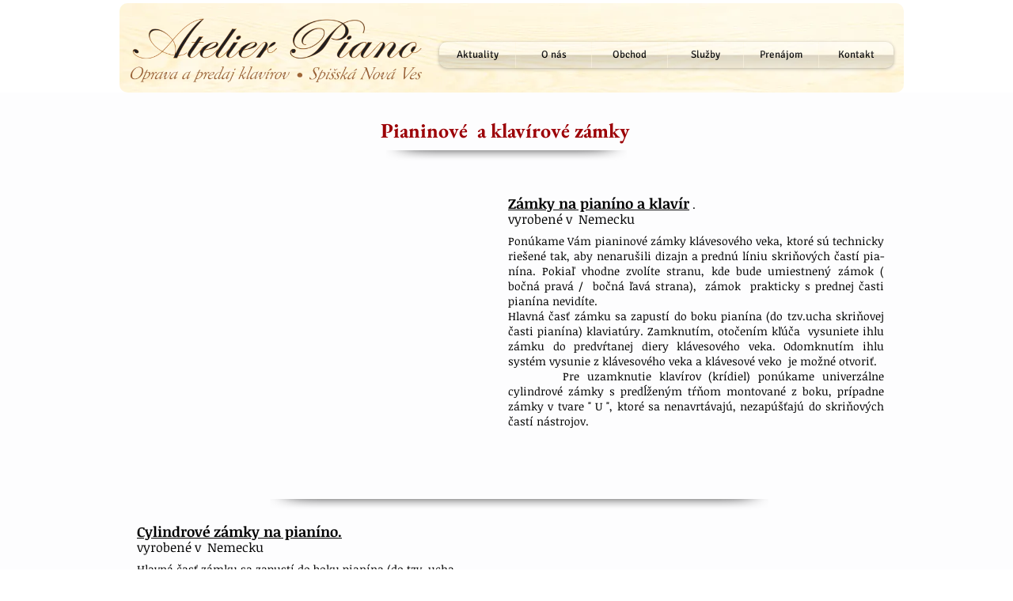

--- FILE ---
content_type: text/html; charset=UTF-8
request_url: https://www.atelierpiano.sk/zamky
body_size: 142291
content:
<!DOCTYPE html>
<html lang="cs">
<head>
  
  <!-- SEO Tags -->
  <title>Zámky | Atelier-Piano</title>
  <link rel="canonical" href="https://www.atelierpiano.sk/zamky"/>
  <meta property="og:title" content="Zámky | Atelier-Piano"/>
  <meta property="og:url" content="https://www.atelierpiano.sk/zamky"/>
  <meta property="og:site_name" content="atelier-piano"/>
  <meta property="og:type" content="website"/>
  <meta name="keywords" content="klavire, klavirov, ladenie, oprava, pianina, predaj"/>
  <meta name="twitter:card" content="summary_large_image"/>
  <meta name="twitter:title" content="Zámky | Atelier-Piano"/>

  
  <meta charset='utf-8'>
  <meta name="viewport" content="width=device-width, initial-scale=1" id="wixDesktopViewport" />
  <meta http-equiv="X-UA-Compatible" content="IE=edge">
  <meta name="generator" content="Wix.com Website Builder"/>

  <link rel="icon" sizes="192x192" href="https://static.wixstatic.com/media/cfd40f7b6dd9944a8faf4c30a0bbd284.jpg/v1/fill/w_192%2Ch_192%2Clg_1%2Cusm_0.66_1.00_0.01/cfd40f7b6dd9944a8faf4c30a0bbd284.jpg" type="image/jpeg"/>
  <link rel="shortcut icon" href="https://static.wixstatic.com/media/cfd40f7b6dd9944a8faf4c30a0bbd284.jpg/v1/fill/w_192%2Ch_192%2Clg_1%2Cusm_0.66_1.00_0.01/cfd40f7b6dd9944a8faf4c30a0bbd284.jpg" type="image/jpeg"/>
  <link rel="apple-touch-icon" href="https://static.wixstatic.com/media/cfd40f7b6dd9944a8faf4c30a0bbd284.jpg/v1/fill/w_180%2Ch_180%2Clg_1%2Cusm_0.66_1.00_0.01/cfd40f7b6dd9944a8faf4c30a0bbd284.jpg" type="image/jpeg"/>

  <!-- Safari Pinned Tab Icon -->
  <!-- <link rel="mask-icon" href="https://static.wixstatic.com/media/cfd40f7b6dd9944a8faf4c30a0bbd284.jpg/v1/fill/w_192%2Ch_192%2Clg_1%2Cusm_0.66_1.00_0.01/cfd40f7b6dd9944a8faf4c30a0bbd284.jpg"> -->

  <!-- Original trials -->
  


  <!-- Segmenter Polyfill -->
  <script>
    if (!window.Intl || !window.Intl.Segmenter) {
      (function() {
        var script = document.createElement('script');
        script.src = 'https://static.parastorage.com/unpkg/@formatjs/intl-segmenter@11.7.10/polyfill.iife.js';
        document.head.appendChild(script);
      })();
    }
  </script>

  <!-- Legacy Polyfills -->
  <script nomodule="" src="https://static.parastorage.com/unpkg/core-js-bundle@3.2.1/minified.js"></script>
  <script nomodule="" src="https://static.parastorage.com/unpkg/focus-within-polyfill@5.0.9/dist/focus-within-polyfill.js"></script>

  <!-- Performance API Polyfills -->
  <script>
  (function () {
    var noop = function noop() {};
    if ("performance" in window === false) {
      window.performance = {};
    }
    window.performance.mark = performance.mark || noop;
    window.performance.measure = performance.measure || noop;
    if ("now" in window.performance === false) {
      var nowOffset = Date.now();
      if (performance.timing && performance.timing.navigationStart) {
        nowOffset = performance.timing.navigationStart;
      }
      window.performance.now = function now() {
        return Date.now() - nowOffset;
      };
    }
  })();
  </script>

  <!-- Globals Definitions -->
  <script>
    (function () {
      var now = Date.now()
      window.initialTimestamps = {
        initialTimestamp: now,
        initialRequestTimestamp: Math.round(performance.timeOrigin ? performance.timeOrigin : now - performance.now())
      }

      window.thunderboltTag = "QA_READY"
      window.thunderboltVersion = "1.16761.0"
    })();
  </script>

  <!-- Essential Viewer Model -->
  <script type="application/json" id="wix-essential-viewer-model">{"fleetConfig":{"fleetName":"thunderbolt-seo-renderer-gradual","type":"Rollout","code":1},"mode":{"qa":false,"enableTestApi":false,"debug":false,"ssrIndicator":false,"ssrOnly":false,"siteAssetsFallback":"enable","versionIndicator":false},"componentsLibrariesTopology":[{"artifactId":"editor-elements","namespace":"wixui","url":"https:\/\/static.parastorage.com\/services\/editor-elements\/1.14838.0"},{"artifactId":"editor-elements","namespace":"dsgnsys","url":"https:\/\/static.parastorage.com\/services\/editor-elements\/1.14838.0"}],"siteFeaturesConfigs":{"sessionManager":{"isRunningInDifferentSiteContext":false}},"language":{"userLanguage":"cs"},"siteAssets":{"clientTopology":{"mediaRootUrl":"https:\/\/static.wixstatic.com","staticMediaUrl":"https:\/\/static.wixstatic.com\/media","moduleRepoUrl":"https:\/\/static.parastorage.com\/unpkg","fileRepoUrl":"https:\/\/static.parastorage.com\/services","viewerAppsUrl":"https:\/\/viewer-apps.parastorage.com","viewerAssetsUrl":"https:\/\/viewer-assets.parastorage.com","siteAssetsUrl":"https:\/\/siteassets.parastorage.com","pageJsonServerUrls":["https:\/\/pages.parastorage.com","https:\/\/staticorigin.wixstatic.com","https:\/\/www.atelierpiano.sk","https:\/\/fallback.wix.com\/wix-html-editor-pages-webapp\/page"],"pathOfTBModulesInFileRepoForFallback":"wix-thunderbolt\/dist\/"}},"siteFeatures":["accessibility","appMonitoring","assetsLoader","builderContextProviders","builderModuleLoader","businessLogger","captcha","clickHandlerRegistrar","commonConfig","componentsLoader","componentsRegistry","consentPolicy","cyclicTabbing","domSelectors","dynamicPages","environmentWixCodeSdk","environment","locationWixCodeSdk","mpaNavigation","navigationManager","navigationPhases","ooi","pages","panorama","renderer","reporter","routerFetch","router","scrollRestoration","seoWixCodeSdk","seo","sessionManager","siteMembersWixCodeSdk","siteMembers","siteScrollBlocker","siteWixCodeSdk","speculationRules","ssrCache","stores","structureApi","thunderboltInitializer","tpaCommons","translations","usedPlatformApis","warmupData","windowMessageRegistrar","windowWixCodeSdk","wixCustomElementComponent","wixEmbedsApi","componentsReact","platform"],"site":{"externalBaseUrl":"https:\/\/www.atelierpiano.sk","isSEO":true},"media":{"staticMediaUrl":"https:\/\/static.wixstatic.com\/media","mediaRootUrl":"https:\/\/static.wixstatic.com\/","staticVideoUrl":"https:\/\/video.wixstatic.com\/"},"requestUrl":"https:\/\/www.atelierpiano.sk\/zamky","rollout":{"siteAssetsVersionsRollout":false,"isDACRollout":0,"isTBRollout":true},"commonConfig":{"brand":"wix","host":"VIEWER","bsi":"","consentPolicy":{},"consentPolicyHeader":{},"siteRevision":"9785","renderingFlow":"NONE","language":"cs","locale":"sk-sk"},"interactionSampleRatio":0.01,"dynamicModelUrl":"https:\/\/www.atelierpiano.sk\/_api\/v2\/dynamicmodel","accessTokensUrl":"https:\/\/www.atelierpiano.sk\/_api\/v1\/access-tokens","isExcludedFromSecurityExperiments":false,"experiments":{"specs.thunderbolt.hardenFetchAndXHR":true,"specs.thunderbolt.securityExperiments":true}}</script>
  <script>window.viewerModel = JSON.parse(document.getElementById('wix-essential-viewer-model').textContent)</script>

  <script>
    window.commonConfig = viewerModel.commonConfig
  </script>

  
  <!-- BEGIN handleAccessTokens bundle -->

  <script data-url="https://static.parastorage.com/services/wix-thunderbolt/dist/handleAccessTokens.inline.4f2f9a53.bundle.min.js">(()=>{"use strict";function e(e){let{context:o,property:r,value:n,enumerable:i=!0}=e,c=e.get,l=e.set;if(!r||void 0===n&&!c&&!l)return new Error("property and value are required");let a=o||globalThis,s=a?.[r],u={};if(void 0!==n)u.value=n;else{if(c){let e=t(c);e&&(u.get=e)}if(l){let e=t(l);e&&(u.set=e)}}let p={...u,enumerable:i||!1,configurable:!1};void 0!==n&&(p.writable=!1);try{Object.defineProperty(a,r,p)}catch(e){return e instanceof TypeError?s:e}return s}function t(e,t){return"function"==typeof e?e:!0===e?.async&&"function"==typeof e.func?t?async function(t){return e.func(t)}:async function(){return e.func()}:"function"==typeof e?.func?e.func:void 0}try{e({property:"strictDefine",value:e})}catch{}try{e({property:"defineStrictObject",value:r})}catch{}try{e({property:"defineStrictMethod",value:n})}catch{}var o=["toString","toLocaleString","valueOf","constructor","prototype"];function r(t){let{context:n,property:c,propertiesToExclude:l=[],skipPrototype:a=!1,hardenPrototypePropertiesToExclude:s=[]}=t;if(!c)return new Error("property is required");let u=(n||globalThis)[c],p={},f=i(n,c);u&&("object"==typeof u||"function"==typeof u)&&Reflect.ownKeys(u).forEach(t=>{if(!l.includes(t)&&!o.includes(t)){let o=i(u,t);if(o&&(o.writable||o.configurable)){let{value:r,get:n,set:i,enumerable:c=!1}=o,l={};void 0!==r?l.value=r:n?l.get=n:i&&(l.set=i);try{let o=e({context:u,property:t,...l,enumerable:c});p[t]=o}catch(e){if(!(e instanceof TypeError))throw e;try{p[t]=o.value||o.get||o.set}catch{}}}}});let d={originalObject:u,originalProperties:p};if(!a&&void 0!==u?.prototype){let e=r({context:u,property:"prototype",propertiesToExclude:s,skipPrototype:!0});e instanceof Error||(d.originalPrototype=e?.originalObject,d.originalPrototypeProperties=e?.originalProperties)}return e({context:n,property:c,value:u,enumerable:f?.enumerable}),d}function n(t,o){let r=(o||globalThis)[t],n=i(o||globalThis,t);return r&&n&&(n.writable||n.configurable)?(Object.freeze(r),e({context:globalThis,property:t,value:r})):r}function i(e,t){if(e&&t)try{return Reflect.getOwnPropertyDescriptor(e,t)}catch{return}}function c(e){if("string"!=typeof e)return e;try{return decodeURIComponent(e).toLowerCase().trim()}catch{return e.toLowerCase().trim()}}function l(e,t){let o="";if("string"==typeof e)o=e.split("=")[0]?.trim()||"";else{if(!e||"string"!=typeof e.name)return!1;o=e.name}return t.has(c(o)||"")}function a(e,t){let o;return o="string"==typeof e?e.split(";").map(e=>e.trim()).filter(e=>e.length>0):e||[],o.filter(e=>!l(e,t))}var s=null;function u(){return null===s&&(s=typeof Document>"u"?void 0:Object.getOwnPropertyDescriptor(Document.prototype,"cookie")),s}function p(t,o){if(!globalThis?.cookieStore)return;let r=globalThis.cookieStore.get.bind(globalThis.cookieStore),n=globalThis.cookieStore.getAll.bind(globalThis.cookieStore),i=globalThis.cookieStore.set.bind(globalThis.cookieStore),c=globalThis.cookieStore.delete.bind(globalThis.cookieStore);return e({context:globalThis.CookieStore.prototype,property:"get",value:async function(e){return l(("string"==typeof e?e:e.name)||"",t)?null:r.call(this,e)},enumerable:!0}),e({context:globalThis.CookieStore.prototype,property:"getAll",value:async function(){return a(await n.apply(this,Array.from(arguments)),t)},enumerable:!0}),e({context:globalThis.CookieStore.prototype,property:"set",value:async function(){let e=Array.from(arguments);if(!l(1===e.length?e[0].name:e[0],t))return i.apply(this,e);o&&console.warn(o)},enumerable:!0}),e({context:globalThis.CookieStore.prototype,property:"delete",value:async function(){let e=Array.from(arguments);if(!l(1===e.length?e[0].name:e[0],t))return c.apply(this,e)},enumerable:!0}),e({context:globalThis.cookieStore,property:"prototype",value:globalThis.CookieStore.prototype,enumerable:!1}),e({context:globalThis,property:"cookieStore",value:globalThis.cookieStore,enumerable:!0}),{get:r,getAll:n,set:i,delete:c}}var f=["TextEncoder","TextDecoder","XMLHttpRequestEventTarget","EventTarget","URL","JSON","Reflect","Object","Array","Map","Set","WeakMap","WeakSet","Promise","Symbol","Error"],d=["addEventListener","removeEventListener","dispatchEvent","encodeURI","encodeURIComponent","decodeURI","decodeURIComponent"];const y=(e,t)=>{try{const o=t?t.get.call(document):document.cookie;return o.split(";").map(e=>e.trim()).filter(t=>t?.startsWith(e))[0]?.split("=")[1]}catch(e){return""}},g=(e="",t="",o="/")=>`${e}=; ${t?`domain=${t};`:""} max-age=0; path=${o}; expires=Thu, 01 Jan 1970 00:00:01 GMT`;function m(){(function(){if("undefined"!=typeof window){const e=performance.getEntriesByType("navigation")[0];return"back_forward"===(e?.type||"")}return!1})()&&function(){const{counter:e}=function(){const e=b("getItem");if(e){const[t,o]=e.split("-"),r=o?parseInt(o,10):0;if(r>=3){const e=t?Number(t):0;if(Date.now()-e>6e4)return{counter:0}}return{counter:r}}return{counter:0}}();e<3?(!function(e=1){b("setItem",`${Date.now()}-${e}`)}(e+1),window.location.reload()):console.error("ATS: Max reload attempts reached")}()}function b(e,t){try{return sessionStorage[e]("reload",t||"")}catch(e){console.error("ATS: Error calling sessionStorage:",e)}}const h="client-session-bind",v="sec-fetch-unsupported",{experiments:w}=window.viewerModel,T=[h,"client-binding",v,"svSession","smSession","server-session-bind","wixSession2","wixSession3"].map(e=>e.toLowerCase()),{cookie:S}=function(t,o){let r=new Set(t);return e({context:document,property:"cookie",set:{func:e=>function(e,t,o,r){let n=u(),i=c(t.split(";")[0]||"")||"";[...o].every(e=>!i.startsWith(e.toLowerCase()))&&n?.set?n.set.call(e,t):r&&console.warn(r)}(document,e,r,o)},get:{func:()=>function(e,t){let o=u();if(!o?.get)throw new Error("Cookie descriptor or getter not available");return a(o.get.call(e),t).join("; ")}(document,r)},enumerable:!0}),{cookieStore:p(r,o),cookie:u()}}(T),k="tbReady",x="security_overrideGlobals",{experiments:E,siteFeaturesConfigs:C,accessTokensUrl:P}=window.viewerModel,R=P,M={},O=(()=>{const e=y(h,S);if(w["specs.thunderbolt.browserCacheReload"]){y(v,S)||e?b("removeItem"):m()}return(()=>{const e=g(h),t=g(h,location.hostname);S.set.call(document,e),S.set.call(document,t)})(),e})();O&&(M["client-binding"]=O);const D=fetch;addEventListener(k,function e(t){const{logger:o}=t.detail;try{window.tb.init({fetch:D,fetchHeaders:M})}catch(e){const t=new Error("TB003");o.meter(`${x}_${t.message}`,{paramsOverrides:{errorType:x,eventString:t.message}}),window?.viewerModel?.mode.debug&&console.error(e)}finally{removeEventListener(k,e)}}),E["specs.thunderbolt.hardenFetchAndXHR"]||(window.fetchDynamicModel=()=>C.sessionManager.isRunningInDifferentSiteContext?Promise.resolve({}):fetch(R,{credentials:"same-origin",headers:M}).then(function(e){if(!e.ok)throw new Error(`[${e.status}]${e.statusText}`);return e.json()}),window.dynamicModelPromise=window.fetchDynamicModel())})();
//# sourceMappingURL=https://static.parastorage.com/services/wix-thunderbolt/dist/handleAccessTokens.inline.4f2f9a53.bundle.min.js.map</script>

<!-- END handleAccessTokens bundle -->

<!-- BEGIN overrideGlobals bundle -->

<script data-url="https://static.parastorage.com/services/wix-thunderbolt/dist/overrideGlobals.inline.ec13bfcf.bundle.min.js">(()=>{"use strict";function e(e){let{context:r,property:o,value:n,enumerable:i=!0}=e,c=e.get,a=e.set;if(!o||void 0===n&&!c&&!a)return new Error("property and value are required");let l=r||globalThis,u=l?.[o],s={};if(void 0!==n)s.value=n;else{if(c){let e=t(c);e&&(s.get=e)}if(a){let e=t(a);e&&(s.set=e)}}let p={...s,enumerable:i||!1,configurable:!1};void 0!==n&&(p.writable=!1);try{Object.defineProperty(l,o,p)}catch(e){return e instanceof TypeError?u:e}return u}function t(e,t){return"function"==typeof e?e:!0===e?.async&&"function"==typeof e.func?t?async function(t){return e.func(t)}:async function(){return e.func()}:"function"==typeof e?.func?e.func:void 0}try{e({property:"strictDefine",value:e})}catch{}try{e({property:"defineStrictObject",value:o})}catch{}try{e({property:"defineStrictMethod",value:n})}catch{}var r=["toString","toLocaleString","valueOf","constructor","prototype"];function o(t){let{context:n,property:c,propertiesToExclude:a=[],skipPrototype:l=!1,hardenPrototypePropertiesToExclude:u=[]}=t;if(!c)return new Error("property is required");let s=(n||globalThis)[c],p={},f=i(n,c);s&&("object"==typeof s||"function"==typeof s)&&Reflect.ownKeys(s).forEach(t=>{if(!a.includes(t)&&!r.includes(t)){let r=i(s,t);if(r&&(r.writable||r.configurable)){let{value:o,get:n,set:i,enumerable:c=!1}=r,a={};void 0!==o?a.value=o:n?a.get=n:i&&(a.set=i);try{let r=e({context:s,property:t,...a,enumerable:c});p[t]=r}catch(e){if(!(e instanceof TypeError))throw e;try{p[t]=r.value||r.get||r.set}catch{}}}}});let d={originalObject:s,originalProperties:p};if(!l&&void 0!==s?.prototype){let e=o({context:s,property:"prototype",propertiesToExclude:u,skipPrototype:!0});e instanceof Error||(d.originalPrototype=e?.originalObject,d.originalPrototypeProperties=e?.originalProperties)}return e({context:n,property:c,value:s,enumerable:f?.enumerable}),d}function n(t,r){let o=(r||globalThis)[t],n=i(r||globalThis,t);return o&&n&&(n.writable||n.configurable)?(Object.freeze(o),e({context:globalThis,property:t,value:o})):o}function i(e,t){if(e&&t)try{return Reflect.getOwnPropertyDescriptor(e,t)}catch{return}}function c(e){if("string"!=typeof e)return e;try{return decodeURIComponent(e).toLowerCase().trim()}catch{return e.toLowerCase().trim()}}function a(e,t){return e instanceof Headers?e.forEach((r,o)=>{l(o,t)||e.delete(o)}):Object.keys(e).forEach(r=>{l(r,t)||delete e[r]}),e}function l(e,t){return!t.has(c(e)||"")}function u(e,t){let r=!0,o=function(e){let t,r;if(globalThis.Request&&e instanceof Request)t=e.url;else{if("function"!=typeof e?.toString)throw new Error("Unsupported type for url");t=e.toString()}try{return new URL(t).pathname}catch{return r=t.replace(/#.+/gi,"").split("?").shift(),r.startsWith("/")?r:`/${r}`}}(e),n=c(o);return n&&t.some(e=>n.includes(e))&&(r=!1),r}function s(t,r,o){let n=fetch,i=XMLHttpRequest,c=new Set(r);function s(){let e=new i,r=e.open,n=e.setRequestHeader;return e.open=function(){let n=Array.from(arguments),i=n[1];if(n.length<2||u(i,t))return r.apply(e,n);throw new Error(o||`Request not allowed for path ${i}`)},e.setRequestHeader=function(t,r){l(decodeURIComponent(t),c)&&n.call(e,t,r)},e}return e({property:"fetch",value:function(){let e=function(e,t){return globalThis.Request&&e[0]instanceof Request&&e[0]?.headers?a(e[0].headers,t):e[1]?.headers&&a(e[1].headers,t),e}(arguments,c);return u(arguments[0],t)?n.apply(globalThis,Array.from(e)):new Promise((e,t)=>{t(new Error(o||`Request not allowed for path ${arguments[0]}`))})},enumerable:!0}),e({property:"XMLHttpRequest",value:s,enumerable:!0}),Object.keys(i).forEach(e=>{s[e]=i[e]}),{fetch:n,XMLHttpRequest:i}}var p=["TextEncoder","TextDecoder","XMLHttpRequestEventTarget","EventTarget","URL","JSON","Reflect","Object","Array","Map","Set","WeakMap","WeakSet","Promise","Symbol","Error"],f=["addEventListener","removeEventListener","dispatchEvent","encodeURI","encodeURIComponent","decodeURI","decodeURIComponent"];const d=function(){let t=globalThis.open,r=document.open;function o(e,r,o){let n="string"!=typeof e,i=t.call(window,e,r,o);return n||e&&function(e){return e.startsWith("//")&&/(?:[a-z0-9](?:[a-z0-9-]{0,61}[a-z0-9])?\.)+[a-z0-9][a-z0-9-]{0,61}[a-z0-9]/g.test(`${location.protocol}:${e}`)&&(e=`${location.protocol}${e}`),!e.startsWith("http")||new URL(e).hostname===location.hostname}(e)?{}:i}return e({property:"open",value:o,context:globalThis,enumerable:!0}),e({property:"open",value:function(e,t,n){return e?o(e,t,n):r.call(document,e||"",t||"",n||"")},context:document,enumerable:!0}),{open:t,documentOpen:r}},y=function(){let t=document.createElement,r=Element.prototype.setAttribute,o=Element.prototype.setAttributeNS;return e({property:"createElement",context:document,value:function(n,i){let a=t.call(document,n,i);if("iframe"===c(n)){e({property:"srcdoc",context:a,get:()=>"",set:()=>{console.warn("`srcdoc` is not allowed in iframe elements.")}});let t=function(e,t){"srcdoc"!==e.toLowerCase()?r.call(a,e,t):console.warn("`srcdoc` attribute is not allowed to be set.")},n=function(e,t,r){"srcdoc"!==t.toLowerCase()?o.call(a,e,t,r):console.warn("`srcdoc` attribute is not allowed to be set.")};a.setAttribute=t,a.setAttributeNS=n}return a},enumerable:!0}),{createElement:t,setAttribute:r,setAttributeNS:o}},m=["client-binding"],b=["/_api/v1/access-tokens","/_api/v2/dynamicmodel","/_api/one-app-session-web/v3/businesses"],h=function(){let t=setTimeout,r=setInterval;return o("setTimeout",0,globalThis),o("setInterval",0,globalThis),{setTimeout:t,setInterval:r};function o(t,r,o){let n=o||globalThis,i=n[t];if(!i||"function"!=typeof i)throw new Error(`Function ${t} not found or is not a function`);e({property:t,value:function(){let e=Array.from(arguments);if("string"!=typeof e[r])return i.apply(n,e);console.warn(`Calling ${t} with a String Argument at index ${r} is not allowed`)},context:o,enumerable:!0})}},v=function(){if(navigator&&"serviceWorker"in navigator){let t=navigator.serviceWorker.register;return e({context:navigator.serviceWorker,property:"register",value:function(){console.log("Service worker registration is not allowed")},enumerable:!0}),{register:t}}return{}};performance.mark("overrideGlobals started");const{isExcludedFromSecurityExperiments:g,experiments:w}=window.viewerModel,E=!g&&w["specs.thunderbolt.securityExperiments"];try{d(),E&&y(),w["specs.thunderbolt.hardenFetchAndXHR"]&&E&&s(b,m),v(),(e=>{let t=[],r=[];r=r.concat(["TextEncoder","TextDecoder"]),e&&(r=r.concat(["XMLHttpRequestEventTarget","EventTarget"])),r=r.concat(["URL","JSON"]),e&&(t=t.concat(["addEventListener","removeEventListener"])),t=t.concat(["encodeURI","encodeURIComponent","decodeURI","decodeURIComponent"]),r=r.concat(["String","Number"]),e&&r.push("Object"),r=r.concat(["Reflect"]),t.forEach(e=>{n(e),["addEventListener","removeEventListener"].includes(e)&&n(e,document)}),r.forEach(e=>{o({property:e})})})(E),E&&h()}catch(e){window?.viewerModel?.mode.debug&&console.error(e);const t=new Error("TB006");window.fedops?.reportError(t,"security_overrideGlobals"),window.Sentry?window.Sentry.captureException(t):globalThis.defineStrictProperty("sentryBuffer",[t],window,!1)}performance.mark("overrideGlobals ended")})();
//# sourceMappingURL=https://static.parastorage.com/services/wix-thunderbolt/dist/overrideGlobals.inline.ec13bfcf.bundle.min.js.map</script>

<!-- END overrideGlobals bundle -->


  
  <script>
    window.commonConfig = viewerModel.commonConfig

	
  </script>

  <!-- Initial CSS -->
  <style data-url="https://static.parastorage.com/services/wix-thunderbolt/dist/main.347af09f.min.css">@keyframes slide-horizontal-new{0%{transform:translateX(100%)}}@keyframes slide-horizontal-old{80%{opacity:1}to{opacity:0;transform:translateX(-100%)}}@keyframes slide-vertical-new{0%{transform:translateY(-100%)}}@keyframes slide-vertical-old{80%{opacity:1}to{opacity:0;transform:translateY(100%)}}@keyframes out-in-new{0%{opacity:0}}@keyframes out-in-old{to{opacity:0}}:root:active-view-transition{view-transition-name:none}::view-transition{pointer-events:none}:root:active-view-transition::view-transition-new(page-group),:root:active-view-transition::view-transition-old(page-group){animation-duration:.6s;cursor:wait;pointer-events:all}:root:active-view-transition-type(SlideHorizontal)::view-transition-old(page-group){animation:slide-horizontal-old .6s cubic-bezier(.83,0,.17,1) forwards;mix-blend-mode:normal}:root:active-view-transition-type(SlideHorizontal)::view-transition-new(page-group){animation:slide-horizontal-new .6s cubic-bezier(.83,0,.17,1) backwards;mix-blend-mode:normal}:root:active-view-transition-type(SlideVertical)::view-transition-old(page-group){animation:slide-vertical-old .6s cubic-bezier(.83,0,.17,1) forwards;mix-blend-mode:normal}:root:active-view-transition-type(SlideVertical)::view-transition-new(page-group){animation:slide-vertical-new .6s cubic-bezier(.83,0,.17,1) backwards;mix-blend-mode:normal}:root:active-view-transition-type(OutIn)::view-transition-old(page-group){animation:out-in-old .35s cubic-bezier(.22,1,.36,1) forwards}:root:active-view-transition-type(OutIn)::view-transition-new(page-group){animation:out-in-new .35s cubic-bezier(.64,0,.78,0) .35s backwards}@media(prefers-reduced-motion:reduce){::view-transition-group(*),::view-transition-new(*),::view-transition-old(*){animation:none!important}}body,html{background:transparent;border:0;margin:0;outline:0;padding:0;vertical-align:baseline}body{--scrollbar-width:0px;font-family:Arial,Helvetica,sans-serif;font-size:10px}body,html{height:100%}body{overflow-x:auto;overflow-y:scroll}body:not(.responsive) #site-root{min-width:var(--site-width);width:100%}body:not([data-js-loaded]) [data-hide-prejs]{visibility:hidden}interact-element{display:contents}#SITE_CONTAINER{position:relative}:root{--one-unit:1vw;--section-max-width:9999px;--spx-stopper-max:9999px;--spx-stopper-min:0px;--browser-zoom:1}@supports(-webkit-appearance:none) and (stroke-color:transparent){:root{--safari-sticky-fix:opacity;--experimental-safari-sticky-fix:translateZ(0)}}@supports(container-type:inline-size){:root{--one-unit:1cqw}}[id^=oldHoverBox-]{mix-blend-mode:plus-lighter;transition:opacity .5s ease,visibility .5s ease}[data-mesh-id$=inlineContent-gridContainer]:has(>[id^=oldHoverBox-]){isolation:isolate}</style>
<style data-url="https://static.parastorage.com/services/wix-thunderbolt/dist/main.renderer.9cb0985f.min.css">a,abbr,acronym,address,applet,b,big,blockquote,button,caption,center,cite,code,dd,del,dfn,div,dl,dt,em,fieldset,font,footer,form,h1,h2,h3,h4,h5,h6,header,i,iframe,img,ins,kbd,label,legend,li,nav,object,ol,p,pre,q,s,samp,section,small,span,strike,strong,sub,sup,table,tbody,td,tfoot,th,thead,title,tr,tt,u,ul,var{background:transparent;border:0;margin:0;outline:0;padding:0;vertical-align:baseline}input,select,textarea{box-sizing:border-box;font-family:Helvetica,Arial,sans-serif}ol,ul{list-style:none}blockquote,q{quotes:none}ins{text-decoration:none}del{text-decoration:line-through}table{border-collapse:collapse;border-spacing:0}a{cursor:pointer;text-decoration:none}.testStyles{overflow-y:hidden}.reset-button{-webkit-appearance:none;background:none;border:0;color:inherit;font:inherit;line-height:normal;outline:0;overflow:visible;padding:0;-webkit-user-select:none;-moz-user-select:none;-ms-user-select:none}:focus{outline:none}body.device-mobile-optimized:not(.disable-site-overflow){overflow-x:hidden;overflow-y:scroll}body.device-mobile-optimized:not(.responsive) #SITE_CONTAINER{margin-left:auto;margin-right:auto;overflow-x:visible;position:relative;width:320px}body.device-mobile-optimized:not(.responsive):not(.blockSiteScrolling) #SITE_CONTAINER{margin-top:0}body.device-mobile-optimized>*{max-width:100%!important}body.device-mobile-optimized #site-root{overflow-x:hidden;overflow-y:hidden}@supports(overflow:clip){body.device-mobile-optimized #site-root{overflow-x:clip;overflow-y:clip}}body.device-mobile-non-optimized #SITE_CONTAINER #site-root{overflow-x:clip;overflow-y:clip}body.device-mobile-non-optimized.fullScreenMode{background-color:#5f6360}body.device-mobile-non-optimized.fullScreenMode #MOBILE_ACTIONS_MENU,body.device-mobile-non-optimized.fullScreenMode #SITE_BACKGROUND,body.device-mobile-non-optimized.fullScreenMode #site-root,body.fullScreenMode #WIX_ADS{visibility:hidden}body.fullScreenMode{overflow-x:hidden!important;overflow-y:hidden!important}body.fullScreenMode.device-mobile-optimized #TINY_MENU{opacity:0;pointer-events:none}body.fullScreenMode-scrollable.device-mobile-optimized{overflow-x:hidden!important;overflow-y:auto!important}body.fullScreenMode-scrollable.device-mobile-optimized #masterPage,body.fullScreenMode-scrollable.device-mobile-optimized #site-root{overflow-x:hidden!important;overflow-y:hidden!important}body.fullScreenMode-scrollable.device-mobile-optimized #SITE_BACKGROUND,body.fullScreenMode-scrollable.device-mobile-optimized #masterPage{height:auto!important}body.fullScreenMode-scrollable.device-mobile-optimized #masterPage.mesh-layout{height:0!important}body.blockSiteScrolling,body.siteScrollingBlocked{position:fixed;width:100%}body.blockSiteScrolling #SITE_CONTAINER{margin-top:calc(var(--blocked-site-scroll-margin-top)*-1)}#site-root{margin:0 auto;min-height:100%;position:relative;top:var(--wix-ads-height)}#site-root img:not([src]){visibility:hidden}#site-root svg img:not([src]){visibility:visible}.auto-generated-link{color:inherit}#SCROLL_TO_BOTTOM,#SCROLL_TO_TOP{height:0}.has-click-trigger{cursor:pointer}.fullScreenOverlay{bottom:0;display:flex;justify-content:center;left:0;overflow-y:hidden;position:fixed;right:0;top:-60px;z-index:1005}.fullScreenOverlay>.fullScreenOverlayContent{bottom:0;left:0;margin:0 auto;overflow:hidden;position:absolute;right:0;top:60px;transform:translateZ(0)}[data-mesh-id$=centeredContent],[data-mesh-id$=form],[data-mesh-id$=inlineContent]{pointer-events:none;position:relative}[data-mesh-id$=-gridWrapper],[data-mesh-id$=-rotated-wrapper]{pointer-events:none}[data-mesh-id$=-gridContainer]>*,[data-mesh-id$=-rotated-wrapper]>*,[data-mesh-id$=inlineContent]>:not([data-mesh-id$=-gridContainer]){pointer-events:auto}.device-mobile-optimized #masterPage.mesh-layout #SOSP_CONTAINER_CUSTOM_ID{grid-area:2/1/3/2;-ms-grid-row:2;position:relative}#masterPage.mesh-layout{-ms-grid-rows:max-content max-content min-content max-content;-ms-grid-columns:100%;align-items:start;display:-ms-grid;display:grid;grid-template-columns:100%;grid-template-rows:max-content max-content min-content max-content;justify-content:stretch}#masterPage.mesh-layout #PAGES_CONTAINER,#masterPage.mesh-layout #SITE_FOOTER-placeholder,#masterPage.mesh-layout #SITE_FOOTER_WRAPPER,#masterPage.mesh-layout #SITE_HEADER-placeholder,#masterPage.mesh-layout #SITE_HEADER_WRAPPER,#masterPage.mesh-layout #SOSP_CONTAINER_CUSTOM_ID[data-state~=mobileView],#masterPage.mesh-layout #soapAfterPagesContainer,#masterPage.mesh-layout #soapBeforePagesContainer{-ms-grid-row-align:start;-ms-grid-column-align:start;-ms-grid-column:1}#masterPage.mesh-layout #SITE_HEADER-placeholder,#masterPage.mesh-layout #SITE_HEADER_WRAPPER{grid-area:1/1/2/2;-ms-grid-row:1}#masterPage.mesh-layout #PAGES_CONTAINER,#masterPage.mesh-layout #soapAfterPagesContainer,#masterPage.mesh-layout #soapBeforePagesContainer{grid-area:3/1/4/2;-ms-grid-row:3}#masterPage.mesh-layout #soapAfterPagesContainer,#masterPage.mesh-layout #soapBeforePagesContainer{width:100%}#masterPage.mesh-layout #PAGES_CONTAINER{align-self:stretch}#masterPage.mesh-layout main#PAGES_CONTAINER{display:block}#masterPage.mesh-layout #SITE_FOOTER-placeholder,#masterPage.mesh-layout #SITE_FOOTER_WRAPPER{grid-area:4/1/5/2;-ms-grid-row:4}#masterPage.mesh-layout #SITE_PAGES,#masterPage.mesh-layout [data-mesh-id=PAGES_CONTAINERcenteredContent],#masterPage.mesh-layout [data-mesh-id=PAGES_CONTAINERinlineContent]{height:100%}#masterPage.mesh-layout.desktop>*{width:100%}#masterPage.mesh-layout #PAGES_CONTAINER,#masterPage.mesh-layout #SITE_FOOTER,#masterPage.mesh-layout #SITE_FOOTER_WRAPPER,#masterPage.mesh-layout #SITE_HEADER,#masterPage.mesh-layout #SITE_HEADER_WRAPPER,#masterPage.mesh-layout #SITE_PAGES,#masterPage.mesh-layout #masterPageinlineContent{position:relative}#masterPage.mesh-layout #SITE_HEADER{grid-area:1/1/2/2}#masterPage.mesh-layout #SITE_FOOTER{grid-area:4/1/5/2}#masterPage.mesh-layout.overflow-x-clip #SITE_FOOTER,#masterPage.mesh-layout.overflow-x-clip #SITE_HEADER{overflow-x:clip}[data-z-counter]{z-index:0}[data-z-counter="0"]{z-index:auto}.wixSiteProperties{-webkit-font-smoothing:antialiased;-moz-osx-font-smoothing:grayscale}:root{--wst-button-color-fill-primary:rgb(var(--color_48));--wst-button-color-border-primary:rgb(var(--color_49));--wst-button-color-text-primary:rgb(var(--color_50));--wst-button-color-fill-primary-hover:rgb(var(--color_51));--wst-button-color-border-primary-hover:rgb(var(--color_52));--wst-button-color-text-primary-hover:rgb(var(--color_53));--wst-button-color-fill-primary-disabled:rgb(var(--color_54));--wst-button-color-border-primary-disabled:rgb(var(--color_55));--wst-button-color-text-primary-disabled:rgb(var(--color_56));--wst-button-color-fill-secondary:rgb(var(--color_57));--wst-button-color-border-secondary:rgb(var(--color_58));--wst-button-color-text-secondary:rgb(var(--color_59));--wst-button-color-fill-secondary-hover:rgb(var(--color_60));--wst-button-color-border-secondary-hover:rgb(var(--color_61));--wst-button-color-text-secondary-hover:rgb(var(--color_62));--wst-button-color-fill-secondary-disabled:rgb(var(--color_63));--wst-button-color-border-secondary-disabled:rgb(var(--color_64));--wst-button-color-text-secondary-disabled:rgb(var(--color_65));--wst-color-fill-base-1:rgb(var(--color_36));--wst-color-fill-base-2:rgb(var(--color_37));--wst-color-fill-base-shade-1:rgb(var(--color_38));--wst-color-fill-base-shade-2:rgb(var(--color_39));--wst-color-fill-base-shade-3:rgb(var(--color_40));--wst-color-fill-accent-1:rgb(var(--color_41));--wst-color-fill-accent-2:rgb(var(--color_42));--wst-color-fill-accent-3:rgb(var(--color_43));--wst-color-fill-accent-4:rgb(var(--color_44));--wst-color-fill-background-primary:rgb(var(--color_11));--wst-color-fill-background-secondary:rgb(var(--color_12));--wst-color-text-primary:rgb(var(--color_15));--wst-color-text-secondary:rgb(var(--color_14));--wst-color-action:rgb(var(--color_18));--wst-color-disabled:rgb(var(--color_39));--wst-color-title:rgb(var(--color_45));--wst-color-subtitle:rgb(var(--color_46));--wst-color-line:rgb(var(--color_47));--wst-font-style-h2:var(--font_2);--wst-font-style-h3:var(--font_3);--wst-font-style-h4:var(--font_4);--wst-font-style-h5:var(--font_5);--wst-font-style-h6:var(--font_6);--wst-font-style-body-large:var(--font_7);--wst-font-style-body-medium:var(--font_8);--wst-font-style-body-small:var(--font_9);--wst-font-style-body-x-small:var(--font_10);--wst-color-custom-1:rgb(var(--color_13));--wst-color-custom-2:rgb(var(--color_16));--wst-color-custom-3:rgb(var(--color_17));--wst-color-custom-4:rgb(var(--color_19));--wst-color-custom-5:rgb(var(--color_20));--wst-color-custom-6:rgb(var(--color_21));--wst-color-custom-7:rgb(var(--color_22));--wst-color-custom-8:rgb(var(--color_23));--wst-color-custom-9:rgb(var(--color_24));--wst-color-custom-10:rgb(var(--color_25));--wst-color-custom-11:rgb(var(--color_26));--wst-color-custom-12:rgb(var(--color_27));--wst-color-custom-13:rgb(var(--color_28));--wst-color-custom-14:rgb(var(--color_29));--wst-color-custom-15:rgb(var(--color_30));--wst-color-custom-16:rgb(var(--color_31));--wst-color-custom-17:rgb(var(--color_32));--wst-color-custom-18:rgb(var(--color_33));--wst-color-custom-19:rgb(var(--color_34));--wst-color-custom-20:rgb(var(--color_35))}.wix-presets-wrapper{display:contents}</style>

  <meta name="format-detection" content="telephone=no">
  <meta name="skype_toolbar" content="skype_toolbar_parser_compatible">
  
  

  

  

  <!-- head performance data start -->
  
  <!-- head performance data end -->
  

    


    
<style data-href="https://static.parastorage.com/services/editor-elements-library/dist/thunderbolt/rb_wixui.thunderbolt[WPhoto_MouseOverPhoto].596b1726.min.css">.nTOEE9{height:100%;overflow:hidden;position:relative;width:100%}.nTOEE9.sqUyGm:hover{cursor:url([data-uri]),auto}.nTOEE9.C_JY0G:hover{cursor:url([data-uri]),auto}.RZQnmg{background-color:rgb(var(--color_11));border-radius:50%;bottom:12px;height:40px;opacity:0;pointer-events:none;position:absolute;right:12px;width:40px}.RZQnmg path{fill:rgb(var(--color_15))}.RZQnmg:focus{cursor:auto;opacity:1;pointer-events:auto}.Tj01hh,.jhxvbR{display:block;height:100%;width:100%}.jhxvbR img{max-width:var(--wix-img-max-width,100%)}.jhxvbR[data-animate-blur] img{filter:blur(9px);transition:filter .8s ease-in}.jhxvbR[data-animate-blur] img[data-load-done]{filter:none}.rYiAuL{cursor:pointer}.gSXewE{height:0;left:0;overflow:hidden;top:0;width:0}.OJQ_3L,.gSXewE{position:absolute}.OJQ_3L{background-color:rgb(var(--color_11));border-radius:300px;bottom:0;cursor:pointer;height:40px;margin:16px 16px;opacity:0;pointer-events:none;right:0;width:40px}.OJQ_3L path{fill:rgb(var(--color_12))}.OJQ_3L:focus{cursor:auto;opacity:1;pointer-events:auto}.Ikn7zx{box-sizing:border-box;height:100%;width:100%}.BJSaf1{min-height:var(--image-min-height);min-width:var(--image-min-width)}.BJSaf1 img,img.BJSaf1{filter:var(--filter-effect-svg-url);-webkit-mask-image:var(--mask-image,none);mask-image:var(--mask-image,none);-webkit-mask-position:var(--mask-position,0);mask-position:var(--mask-position,0);-webkit-mask-repeat:var(--mask-repeat,no-repeat);mask-repeat:var(--mask-repeat,no-repeat);-webkit-mask-size:var(--mask-size,100% 100%);mask-size:var(--mask-size,100% 100%);-o-object-position:var(--object-position);object-position:var(--object-position)}.LjV9wd .Ikn7zx{background-color:rgba(var(--brd,var(--color_11,color_11)),var(--alpha-brd,1));border-color:rgba(var(--brd,var(--color_11,color_11)),var(--alpha-brd,1));border-radius:var(--rd,5px);border-style:solid;border-width:var(--brw,2px);box-shadow:var(--shd,0 1px 3px rgba(0,0,0,.5));display:block;height:100%;overflow:hidden}.LjV9wd .BJSaf1{border-radius:calc(var(--sizeRd, var(--rd, 5px)) - var(--sizeBrw, var(--brw, 2px)));overflow:hidden}.LjV9wd:after{background-color:rgba(var(--bgh,var(--color_15,color_15)),var(--alpha-bgh,1));border-radius:var(--rd,5px);content:"";display:block;height:100%;left:0;opacity:0;pointer-events:none;position:absolute;top:0;transition:var(--trans,opacity .4s ease 0s);width:100%}.LjV9wd:hover:after{opacity:1}</style>
<style data-href="https://static.parastorage.com/services/editor-elements-library/dist/thunderbolt/rb_wixui.thunderbolt_bootstrap-classic.72e6a2a3.min.css">.PlZyDq{touch-action:manipulation}.uDW_Qe{align-items:center;box-sizing:border-box;display:flex;justify-content:var(--label-align);min-width:100%;text-align:initial;width:-moz-max-content;width:max-content}.uDW_Qe:before{max-width:var(--margin-start,0)}.uDW_Qe:after,.uDW_Qe:before{align-self:stretch;content:"";flex-grow:1}.uDW_Qe:after{max-width:var(--margin-end,0)}.FubTgk{height:100%}.FubTgk .uDW_Qe{border-radius:var(--corvid-border-radius,var(--rd,0));bottom:0;box-shadow:var(--shd,0 1px 4px rgba(0,0,0,.6));left:0;position:absolute;right:0;top:0;transition:var(--trans1,border-color .4s ease 0s,background-color .4s ease 0s)}.FubTgk .uDW_Qe:link,.FubTgk .uDW_Qe:visited{border-color:transparent}.FubTgk .l7_2fn{color:var(--corvid-color,rgb(var(--txt,var(--color_15,color_15))));font:var(--fnt,var(--font_5));margin:0;position:relative;transition:var(--trans2,color .4s ease 0s);white-space:nowrap}.FubTgk[aria-disabled=false] .uDW_Qe{background-color:var(--corvid-background-color,rgba(var(--bg,var(--color_17,color_17)),var(--alpha-bg,1)));border:solid var(--corvid-border-color,rgba(var(--brd,var(--color_15,color_15)),var(--alpha-brd,1))) var(--corvid-border-width,var(--brw,0));cursor:pointer!important}:host(.device-mobile-optimized) .FubTgk[aria-disabled=false]:active .uDW_Qe,body.device-mobile-optimized .FubTgk[aria-disabled=false]:active .uDW_Qe{background-color:var(--corvid-hover-background-color,rgba(var(--bgh,var(--color_18,color_18)),var(--alpha-bgh,1)));border-color:var(--corvid-hover-border-color,rgba(var(--brdh,var(--color_15,color_15)),var(--alpha-brdh,1)))}:host(.device-mobile-optimized) .FubTgk[aria-disabled=false]:active .l7_2fn,body.device-mobile-optimized .FubTgk[aria-disabled=false]:active .l7_2fn{color:var(--corvid-hover-color,rgb(var(--txth,var(--color_15,color_15))))}:host(:not(.device-mobile-optimized)) .FubTgk[aria-disabled=false]:hover .uDW_Qe,body:not(.device-mobile-optimized) .FubTgk[aria-disabled=false]:hover .uDW_Qe{background-color:var(--corvid-hover-background-color,rgba(var(--bgh,var(--color_18,color_18)),var(--alpha-bgh,1)));border-color:var(--corvid-hover-border-color,rgba(var(--brdh,var(--color_15,color_15)),var(--alpha-brdh,1)))}:host(:not(.device-mobile-optimized)) .FubTgk[aria-disabled=false]:hover .l7_2fn,body:not(.device-mobile-optimized) .FubTgk[aria-disabled=false]:hover .l7_2fn{color:var(--corvid-hover-color,rgb(var(--txth,var(--color_15,color_15))))}.FubTgk[aria-disabled=true] .uDW_Qe{background-color:var(--corvid-disabled-background-color,rgba(var(--bgd,204,204,204),var(--alpha-bgd,1)));border-color:var(--corvid-disabled-border-color,rgba(var(--brdd,204,204,204),var(--alpha-brdd,1)));border-style:solid;border-width:var(--corvid-border-width,var(--brw,0))}.FubTgk[aria-disabled=true] .l7_2fn{color:var(--corvid-disabled-color,rgb(var(--txtd,255,255,255)))}.uUxqWY{align-items:center;box-sizing:border-box;display:flex;justify-content:var(--label-align);min-width:100%;text-align:initial;width:-moz-max-content;width:max-content}.uUxqWY:before{max-width:var(--margin-start,0)}.uUxqWY:after,.uUxqWY:before{align-self:stretch;content:"";flex-grow:1}.uUxqWY:after{max-width:var(--margin-end,0)}.Vq4wYb[aria-disabled=false] .uUxqWY{cursor:pointer}:host(.device-mobile-optimized) .Vq4wYb[aria-disabled=false]:active .wJVzSK,body.device-mobile-optimized .Vq4wYb[aria-disabled=false]:active .wJVzSK{color:var(--corvid-hover-color,rgb(var(--txth,var(--color_15,color_15))));transition:var(--trans,color .4s ease 0s)}:host(:not(.device-mobile-optimized)) .Vq4wYb[aria-disabled=false]:hover .wJVzSK,body:not(.device-mobile-optimized) .Vq4wYb[aria-disabled=false]:hover .wJVzSK{color:var(--corvid-hover-color,rgb(var(--txth,var(--color_15,color_15))));transition:var(--trans,color .4s ease 0s)}.Vq4wYb .uUxqWY{bottom:0;left:0;position:absolute;right:0;top:0}.Vq4wYb .wJVzSK{color:var(--corvid-color,rgb(var(--txt,var(--color_15,color_15))));font:var(--fnt,var(--font_5));transition:var(--trans,color .4s ease 0s);white-space:nowrap}.Vq4wYb[aria-disabled=true] .wJVzSK{color:var(--corvid-disabled-color,rgb(var(--txtd,255,255,255)))}:host(:not(.device-mobile-optimized)) .CohWsy,body:not(.device-mobile-optimized) .CohWsy{display:flex}:host(:not(.device-mobile-optimized)) .V5AUxf,body:not(.device-mobile-optimized) .V5AUxf{-moz-column-gap:var(--margin);column-gap:var(--margin);direction:var(--direction);display:flex;margin:0 auto;position:relative;width:calc(100% - var(--padding)*2)}:host(:not(.device-mobile-optimized)) .V5AUxf>*,body:not(.device-mobile-optimized) .V5AUxf>*{direction:ltr;flex:var(--column-flex) 1 0%;left:0;margin-bottom:var(--padding);margin-top:var(--padding);min-width:0;position:relative;top:0}:host(.device-mobile-optimized) .V5AUxf,body.device-mobile-optimized .V5AUxf{display:block;padding-bottom:var(--padding-y);padding-left:var(--padding-x,0);padding-right:var(--padding-x,0);padding-top:var(--padding-y);position:relative}:host(.device-mobile-optimized) .V5AUxf>*,body.device-mobile-optimized .V5AUxf>*{margin-bottom:var(--margin);position:relative}:host(.device-mobile-optimized) .V5AUxf>:first-child,body.device-mobile-optimized .V5AUxf>:first-child{margin-top:var(--firstChildMarginTop,0)}:host(.device-mobile-optimized) .V5AUxf>:last-child,body.device-mobile-optimized .V5AUxf>:last-child{margin-bottom:var(--lastChildMarginBottom)}.LIhNy3{backface-visibility:hidden}.jhxvbR,.mtrorN{display:block;height:100%;width:100%}.jhxvbR img{max-width:var(--wix-img-max-width,100%)}.jhxvbR[data-animate-blur] img{filter:blur(9px);transition:filter .8s ease-in}.jhxvbR[data-animate-blur] img[data-load-done]{filter:none}.if7Vw2{height:100%;left:0;-webkit-mask-image:var(--mask-image,none);mask-image:var(--mask-image,none);-webkit-mask-position:var(--mask-position,0);mask-position:var(--mask-position,0);-webkit-mask-repeat:var(--mask-repeat,no-repeat);mask-repeat:var(--mask-repeat,no-repeat);-webkit-mask-size:var(--mask-size,100%);mask-size:var(--mask-size,100%);overflow:hidden;pointer-events:var(--fill-layer-background-media-pointer-events);position:absolute;top:0;width:100%}.if7Vw2.f0uTJH{clip:rect(0,auto,auto,0)}.if7Vw2 .i1tH8h{height:100%;position:absolute;top:0;width:100%}.if7Vw2 .DXi4PB{height:var(--fill-layer-image-height,100%);opacity:var(--fill-layer-image-opacity)}.if7Vw2 .DXi4PB img{height:100%;width:100%}@supports(-webkit-hyphens:none){.if7Vw2.f0uTJH{clip:auto;-webkit-clip-path:inset(0)}}.wG8dni{height:100%}.tcElKx{background-color:var(--bg-overlay-color);background-image:var(--bg-gradient);transition:var(--inherit-transition)}.ImALHf,.Ybjs9b{opacity:var(--fill-layer-video-opacity)}.UWmm3w{bottom:var(--media-padding-bottom);height:var(--media-padding-height);position:absolute;top:var(--media-padding-top);width:100%}.Yjj1af{transform:scale(var(--scale,1));transition:var(--transform-duration,transform 0s)}.ImALHf{height:100%;position:relative;width:100%}.KCM6zk{opacity:var(--fill-layer-video-opacity,var(--fill-layer-image-opacity,1))}.KCM6zk .DXi4PB,.KCM6zk .ImALHf,.KCM6zk .Ybjs9b{opacity:1}._uqPqy{clip-path:var(--fill-layer-clip)}._uqPqy,.eKyYhK{position:absolute;top:0}._uqPqy,.eKyYhK,.x0mqQS img{height:100%;width:100%}.pnCr6P{opacity:0}.blf7sp,.pnCr6P{position:absolute;top:0}.blf7sp{height:0;left:0;overflow:hidden;width:0}.rWP3Gv{left:0;pointer-events:var(--fill-layer-background-media-pointer-events);position:var(--fill-layer-background-media-position)}.Tr4n3d,.rWP3Gv,.wRqk6s{height:100%;top:0;width:100%}.wRqk6s{position:absolute}.Tr4n3d{background-color:var(--fill-layer-background-overlay-color);opacity:var(--fill-layer-background-overlay-blend-opacity-fallback,1);position:var(--fill-layer-background-overlay-position);transform:var(--fill-layer-background-overlay-transform)}@supports(mix-blend-mode:overlay){.Tr4n3d{mix-blend-mode:var(--fill-layer-background-overlay-blend-mode);opacity:var(--fill-layer-background-overlay-blend-opacity,1)}}.VXAmO2{--divider-pin-height__:min(1,calc(var(--divider-layers-pin-factor__) + 1));--divider-pin-layer-height__:var( --divider-layers-pin-factor__ );--divider-pin-border__:min(1,calc(var(--divider-layers-pin-factor__) / -1 + 1));height:calc(var(--divider-height__) + var(--divider-pin-height__)*var(--divider-layers-size__)*var(--divider-layers-y__))}.VXAmO2,.VXAmO2 .dy3w_9{left:0;position:absolute;width:100%}.VXAmO2 .dy3w_9{--divider-layer-i__:var(--divider-layer-i,0);background-position:left calc(50% + var(--divider-offset-x__) + var(--divider-layers-x__)*var(--divider-layer-i__)) bottom;background-repeat:repeat-x;border-bottom-style:solid;border-bottom-width:calc(var(--divider-pin-border__)*var(--divider-layer-i__)*var(--divider-layers-y__));height:calc(var(--divider-height__) + var(--divider-pin-layer-height__)*var(--divider-layer-i__)*var(--divider-layers-y__));opacity:calc(1 - var(--divider-layer-i__)/(var(--divider-layer-i__) + 1))}.UORcXs{--divider-height__:var(--divider-top-height,auto);--divider-offset-x__:var(--divider-top-offset-x,0px);--divider-layers-size__:var(--divider-top-layers-size,0);--divider-layers-y__:var(--divider-top-layers-y,0px);--divider-layers-x__:var(--divider-top-layers-x,0px);--divider-layers-pin-factor__:var(--divider-top-layers-pin-factor,0);border-top:var(--divider-top-padding,0) solid var(--divider-top-color,currentColor);opacity:var(--divider-top-opacity,1);top:0;transform:var(--divider-top-flip,scaleY(-1))}.UORcXs .dy3w_9{background-image:var(--divider-top-image,none);background-size:var(--divider-top-size,contain);border-color:var(--divider-top-color,currentColor);bottom:0;filter:var(--divider-top-filter,none)}.UORcXs .dy3w_9[data-divider-layer="1"]{display:var(--divider-top-layer-1-display,block)}.UORcXs .dy3w_9[data-divider-layer="2"]{display:var(--divider-top-layer-2-display,block)}.UORcXs .dy3w_9[data-divider-layer="3"]{display:var(--divider-top-layer-3-display,block)}.Io4VUz{--divider-height__:var(--divider-bottom-height,auto);--divider-offset-x__:var(--divider-bottom-offset-x,0px);--divider-layers-size__:var(--divider-bottom-layers-size,0);--divider-layers-y__:var(--divider-bottom-layers-y,0px);--divider-layers-x__:var(--divider-bottom-layers-x,0px);--divider-layers-pin-factor__:var(--divider-bottom-layers-pin-factor,0);border-bottom:var(--divider-bottom-padding,0) solid var(--divider-bottom-color,currentColor);bottom:0;opacity:var(--divider-bottom-opacity,1);transform:var(--divider-bottom-flip,none)}.Io4VUz .dy3w_9{background-image:var(--divider-bottom-image,none);background-size:var(--divider-bottom-size,contain);border-color:var(--divider-bottom-color,currentColor);bottom:0;filter:var(--divider-bottom-filter,none)}.Io4VUz .dy3w_9[data-divider-layer="1"]{display:var(--divider-bottom-layer-1-display,block)}.Io4VUz .dy3w_9[data-divider-layer="2"]{display:var(--divider-bottom-layer-2-display,block)}.Io4VUz .dy3w_9[data-divider-layer="3"]{display:var(--divider-bottom-layer-3-display,block)}.YzqVVZ{overflow:visible;position:relative}.mwF7X1{backface-visibility:hidden}.YGilLk{cursor:pointer}.Tj01hh{display:block}.MW5IWV,.Tj01hh{height:100%;width:100%}.MW5IWV{left:0;-webkit-mask-image:var(--mask-image,none);mask-image:var(--mask-image,none);-webkit-mask-position:var(--mask-position,0);mask-position:var(--mask-position,0);-webkit-mask-repeat:var(--mask-repeat,no-repeat);mask-repeat:var(--mask-repeat,no-repeat);-webkit-mask-size:var(--mask-size,100%);mask-size:var(--mask-size,100%);overflow:hidden;pointer-events:var(--fill-layer-background-media-pointer-events);position:absolute;top:0}.MW5IWV.N3eg0s{clip:rect(0,auto,auto,0)}.MW5IWV .Kv1aVt{height:100%;position:absolute;top:0;width:100%}.MW5IWV .dLPlxY{height:var(--fill-layer-image-height,100%);opacity:var(--fill-layer-image-opacity)}.MW5IWV .dLPlxY img{height:100%;width:100%}@supports(-webkit-hyphens:none){.MW5IWV.N3eg0s{clip:auto;-webkit-clip-path:inset(0)}}.VgO9Yg{height:100%}.LWbAav{background-color:var(--bg-overlay-color);background-image:var(--bg-gradient);transition:var(--inherit-transition)}.K_YxMd,.yK6aSC{opacity:var(--fill-layer-video-opacity)}.NGjcJN{bottom:var(--media-padding-bottom);height:var(--media-padding-height);position:absolute;top:var(--media-padding-top);width:100%}.mNGsUM{transform:scale(var(--scale,1));transition:var(--transform-duration,transform 0s)}.K_YxMd{height:100%;position:relative;width:100%}wix-media-canvas{display:block;height:100%}.I8xA4L{opacity:var(--fill-layer-video-opacity,var(--fill-layer-image-opacity,1))}.I8xA4L .K_YxMd,.I8xA4L .dLPlxY,.I8xA4L .yK6aSC{opacity:1}.bX9O_S{clip-path:var(--fill-layer-clip)}.Z_wCwr,.bX9O_S{position:absolute;top:0}.Jxk_UL img,.Z_wCwr,.bX9O_S{height:100%;width:100%}.K8MSra{opacity:0}.K8MSra,.YTb3b4{position:absolute;top:0}.YTb3b4{height:0;left:0;overflow:hidden;width:0}.SUz0WK{left:0;pointer-events:var(--fill-layer-background-media-pointer-events);position:var(--fill-layer-background-media-position)}.FNxOn5,.SUz0WK,.m4khSP{height:100%;top:0;width:100%}.FNxOn5{position:absolute}.m4khSP{background-color:var(--fill-layer-background-overlay-color);opacity:var(--fill-layer-background-overlay-blend-opacity-fallback,1);position:var(--fill-layer-background-overlay-position);transform:var(--fill-layer-background-overlay-transform)}@supports(mix-blend-mode:overlay){.m4khSP{mix-blend-mode:var(--fill-layer-background-overlay-blend-mode);opacity:var(--fill-layer-background-overlay-blend-opacity,1)}}._C0cVf{bottom:0;left:0;position:absolute;right:0;top:0;width:100%}.hFwGTD{transform:translateY(-100%);transition:.2s ease-in}.IQgXoP{transition:.2s}.Nr3Nid{opacity:0;transition:.2s ease-in}.Nr3Nid.l4oO6c{z-index:-1!important}.iQuoC4{opacity:1;transition:.2s}.CJF7A2{height:auto}.CJF7A2,.U4Bvut{position:relative;width:100%}:host(:not(.device-mobile-optimized)) .G5K6X8,body:not(.device-mobile-optimized) .G5K6X8{margin-left:calc((100% - var(--site-width))/2);width:var(--site-width)}.xU8fqS[data-focuscycled=active]{outline:1px solid transparent}.xU8fqS[data-focuscycled=active]:not(:focus-within){outline:2px solid transparent;transition:outline .01s ease}.xU8fqS ._4XcTfy{background-color:var(--screenwidth-corvid-background-color,rgba(var(--bg,var(--color_11,color_11)),var(--alpha-bg,1)));border-bottom:var(--brwb,0) solid var(--screenwidth-corvid-border-color,rgba(var(--brd,var(--color_15,color_15)),var(--alpha-brd,1)));border-top:var(--brwt,0) solid var(--screenwidth-corvid-border-color,rgba(var(--brd,var(--color_15,color_15)),var(--alpha-brd,1)));bottom:0;box-shadow:var(--shd,0 0 5px rgba(0,0,0,.7));left:0;position:absolute;right:0;top:0}.xU8fqS .gUbusX{background-color:rgba(var(--bgctr,var(--color_11,color_11)),var(--alpha-bgctr,1));border-radius:var(--rd,0);bottom:var(--brwb,0);top:var(--brwt,0)}.xU8fqS .G5K6X8,.xU8fqS .gUbusX{left:0;position:absolute;right:0}.xU8fqS .G5K6X8{bottom:0;top:0}:host(.device-mobile-optimized) .xU8fqS .G5K6X8,body.device-mobile-optimized .xU8fqS .G5K6X8{left:10px;right:10px}.SPY_vo{pointer-events:none}.BmZ5pC{min-height:calc(100vh - var(--wix-ads-height));min-width:var(--site-width);position:var(--bg-position);top:var(--wix-ads-height)}.BmZ5pC,.nTOEE9{height:100%;width:100%}.nTOEE9{overflow:hidden;position:relative}.nTOEE9.sqUyGm:hover{cursor:url([data-uri]),auto}.nTOEE9.C_JY0G:hover{cursor:url([data-uri]),auto}.RZQnmg{background-color:rgb(var(--color_11));border-radius:50%;bottom:12px;height:40px;opacity:0;pointer-events:none;position:absolute;right:12px;width:40px}.RZQnmg path{fill:rgb(var(--color_15))}.RZQnmg:focus{cursor:auto;opacity:1;pointer-events:auto}.rYiAuL{cursor:pointer}.gSXewE{height:0;left:0;overflow:hidden;top:0;width:0}.OJQ_3L,.gSXewE{position:absolute}.OJQ_3L{background-color:rgb(var(--color_11));border-radius:300px;bottom:0;cursor:pointer;height:40px;margin:16px 16px;opacity:0;pointer-events:none;right:0;width:40px}.OJQ_3L path{fill:rgb(var(--color_12))}.OJQ_3L:focus{cursor:auto;opacity:1;pointer-events:auto}.j7pOnl{box-sizing:border-box;height:100%;width:100%}.BI8PVQ{min-height:var(--image-min-height);min-width:var(--image-min-width)}.BI8PVQ img,img.BI8PVQ{filter:var(--filter-effect-svg-url);-webkit-mask-image:var(--mask-image,none);mask-image:var(--mask-image,none);-webkit-mask-position:var(--mask-position,0);mask-position:var(--mask-position,0);-webkit-mask-repeat:var(--mask-repeat,no-repeat);mask-repeat:var(--mask-repeat,no-repeat);-webkit-mask-size:var(--mask-size,100% 100%);mask-size:var(--mask-size,100% 100%);-o-object-position:var(--object-position);object-position:var(--object-position)}.MazNVa{left:var(--left,auto);position:var(--position-fixed,static);top:var(--top,auto);z-index:var(--z-index,auto)}.MazNVa .BI8PVQ img{box-shadow:0 0 0 #000;position:static;-webkit-user-select:none;-moz-user-select:none;-ms-user-select:none;user-select:none}.MazNVa .j7pOnl{display:block;overflow:hidden}.MazNVa .BI8PVQ{overflow:hidden}.c7cMWz{bottom:0;left:0;position:absolute;right:0;top:0}.FVGvCX{height:auto;position:relative;width:100%}body:not(.responsive) .zK7MhX{align-self:start;grid-area:1/1/1/1;height:100%;justify-self:stretch;left:0;position:relative}:host(:not(.device-mobile-optimized)) .c7cMWz,body:not(.device-mobile-optimized) .c7cMWz{margin-left:calc((100% - var(--site-width))/2);width:var(--site-width)}.fEm0Bo .c7cMWz{background-color:rgba(var(--bg,var(--color_11,color_11)),var(--alpha-bg,1));overflow:hidden}:host(.device-mobile-optimized) .c7cMWz,body.device-mobile-optimized .c7cMWz{left:10px;right:10px}.PFkO7r{bottom:0;left:0;position:absolute;right:0;top:0}.HT5ybB{height:auto;position:relative;width:100%}body:not(.responsive) .dBAkHi{align-self:start;grid-area:1/1/1/1;height:100%;justify-self:stretch;left:0;position:relative}:host(:not(.device-mobile-optimized)) .PFkO7r,body:not(.device-mobile-optimized) .PFkO7r{margin-left:calc((100% - var(--site-width))/2);width:var(--site-width)}:host(.device-mobile-optimized) .PFkO7r,body.device-mobile-optimized .PFkO7r{left:10px;right:10px}</style>
<style data-href="https://static.parastorage.com/services/editor-elements-library/dist/thunderbolt/rb_wixui.thunderbolt[FiveGridLine_ShadowBottomLine].3364903e.min.css">.wFmVDK{overflow:hidden;position:relative;width:100%}.wFmVDK:after{background-position:0 -87px;left:0}.wFmVDK:after,.wFmVDK:before{background-image:url([data-uri]);content:"";height:29px;position:absolute;top:0;width:100px}.wFmVDK:before{background-position:100% -87px;right:0}.wFmVDK .WmLV4S{background-image:url([data-uri]);background-position:0 58px;height:29px;margin:0 100px}</style>
<style data-href="https://static.parastorage.com/services/editor-elements-library/dist/thunderbolt/rb_wixui.thunderbolt_bootstrap.a1b00b19.min.css">.cwL6XW{cursor:pointer}.sNF2R0{opacity:0}.hLoBV3{transition:opacity var(--transition-duration) cubic-bezier(.37,0,.63,1)}.Rdf41z,.hLoBV3{opacity:1}.ftlZWo{transition:opacity var(--transition-duration) cubic-bezier(.37,0,.63,1)}.ATGlOr,.ftlZWo{opacity:0}.KQSXD0{transition:opacity var(--transition-duration) cubic-bezier(.64,0,.78,0)}.KQSXD0,.pagQKE{opacity:1}._6zG5H{opacity:0;transition:opacity var(--transition-duration) cubic-bezier(.22,1,.36,1)}.BB49uC{transform:translateX(100%)}.j9xE1V{transition:transform var(--transition-duration) cubic-bezier(.87,0,.13,1)}.ICs7Rs,.j9xE1V{transform:translateX(0)}.DxijZJ{transition:transform var(--transition-duration) cubic-bezier(.87,0,.13,1)}.B5kjYq,.DxijZJ{transform:translateX(-100%)}.cJijIV{transition:transform var(--transition-duration) cubic-bezier(.87,0,.13,1)}.cJijIV,.hOxaWM{transform:translateX(0)}.T9p3fN{transform:translateX(100%);transition:transform var(--transition-duration) cubic-bezier(.87,0,.13,1)}.qDxYJm{transform:translateY(100%)}.aA9V0P{transition:transform var(--transition-duration) cubic-bezier(.87,0,.13,1)}.YPXPAS,.aA9V0P{transform:translateY(0)}.Xf2zsA{transition:transform var(--transition-duration) cubic-bezier(.87,0,.13,1)}.Xf2zsA,.y7Kt7s{transform:translateY(-100%)}.EeUgMu{transition:transform var(--transition-duration) cubic-bezier(.87,0,.13,1)}.EeUgMu,.fdHrtm{transform:translateY(0)}.WIFaG4{transform:translateY(100%);transition:transform var(--transition-duration) cubic-bezier(.87,0,.13,1)}body:not(.responsive) .JsJXaX{overflow-x:clip}:root:active-view-transition .JsJXaX{view-transition-name:page-group}.AnQkDU{display:grid;grid-template-columns:1fr;grid-template-rows:1fr;height:100%}.AnQkDU>div{align-self:stretch!important;grid-area:1/1/2/2;justify-self:stretch!important}.StylableButton2545352419__root{-archetype:box;border:none;box-sizing:border-box;cursor:pointer;display:block;height:100%;min-height:10px;min-width:10px;padding:0;touch-action:manipulation;width:100%}.StylableButton2545352419__root[disabled]{pointer-events:none}.StylableButton2545352419__root:not(:hover):not([disabled]).StylableButton2545352419--hasBackgroundColor{background-color:var(--corvid-background-color)!important}.StylableButton2545352419__root:hover:not([disabled]).StylableButton2545352419--hasHoverBackgroundColor{background-color:var(--corvid-hover-background-color)!important}.StylableButton2545352419__root:not(:hover)[disabled].StylableButton2545352419--hasDisabledBackgroundColor{background-color:var(--corvid-disabled-background-color)!important}.StylableButton2545352419__root:not(:hover):not([disabled]).StylableButton2545352419--hasBorderColor{border-color:var(--corvid-border-color)!important}.StylableButton2545352419__root:hover:not([disabled]).StylableButton2545352419--hasHoverBorderColor{border-color:var(--corvid-hover-border-color)!important}.StylableButton2545352419__root:not(:hover)[disabled].StylableButton2545352419--hasDisabledBorderColor{border-color:var(--corvid-disabled-border-color)!important}.StylableButton2545352419__root.StylableButton2545352419--hasBorderRadius{border-radius:var(--corvid-border-radius)!important}.StylableButton2545352419__root.StylableButton2545352419--hasBorderWidth{border-width:var(--corvid-border-width)!important}.StylableButton2545352419__root:not(:hover):not([disabled]).StylableButton2545352419--hasColor,.StylableButton2545352419__root:not(:hover):not([disabled]).StylableButton2545352419--hasColor .StylableButton2545352419__label{color:var(--corvid-color)!important}.StylableButton2545352419__root:hover:not([disabled]).StylableButton2545352419--hasHoverColor,.StylableButton2545352419__root:hover:not([disabled]).StylableButton2545352419--hasHoverColor .StylableButton2545352419__label{color:var(--corvid-hover-color)!important}.StylableButton2545352419__root:not(:hover)[disabled].StylableButton2545352419--hasDisabledColor,.StylableButton2545352419__root:not(:hover)[disabled].StylableButton2545352419--hasDisabledColor .StylableButton2545352419__label{color:var(--corvid-disabled-color)!important}.StylableButton2545352419__link{-archetype:box;box-sizing:border-box;color:#000;text-decoration:none}.StylableButton2545352419__container{align-items:center;display:flex;flex-basis:auto;flex-direction:row;flex-grow:1;height:100%;justify-content:center;overflow:hidden;transition:all .2s ease,visibility 0s;width:100%}.StylableButton2545352419__label{-archetype:text;-controller-part-type:LayoutChildDisplayDropdown,LayoutFlexChildSpacing(first);max-width:100%;min-width:1.8em;overflow:hidden;text-align:center;text-overflow:ellipsis;transition:inherit;white-space:nowrap}.StylableButton2545352419__root.StylableButton2545352419--isMaxContent .StylableButton2545352419__label{text-overflow:unset}.StylableButton2545352419__root.StylableButton2545352419--isWrapText .StylableButton2545352419__label{min-width:10px;overflow-wrap:break-word;white-space:break-spaces;word-break:break-word}.StylableButton2545352419__icon{-archetype:icon;-controller-part-type:LayoutChildDisplayDropdown,LayoutFlexChildSpacing(last);flex-shrink:0;height:50px;min-width:1px;transition:inherit}.StylableButton2545352419__icon.StylableButton2545352419--override{display:block!important}.StylableButton2545352419__icon svg,.StylableButton2545352419__icon>span{display:flex;height:inherit;width:inherit}.StylableButton2545352419__root:not(:hover):not([disalbed]).StylableButton2545352419--hasIconColor .StylableButton2545352419__icon svg{fill:var(--corvid-icon-color)!important;stroke:var(--corvid-icon-color)!important}.StylableButton2545352419__root:hover:not([disabled]).StylableButton2545352419--hasHoverIconColor .StylableButton2545352419__icon svg{fill:var(--corvid-hover-icon-color)!important;stroke:var(--corvid-hover-icon-color)!important}.StylableButton2545352419__root:not(:hover)[disabled].StylableButton2545352419--hasDisabledIconColor .StylableButton2545352419__icon svg{fill:var(--corvid-disabled-icon-color)!important;stroke:var(--corvid-disabled-icon-color)!important}.aeyn4z{bottom:0;left:0;position:absolute;right:0;top:0}.qQrFOK{cursor:pointer}.VDJedC{-webkit-tap-highlight-color:rgba(0,0,0,0);fill:var(--corvid-fill-color,var(--fill));fill-opacity:var(--fill-opacity);stroke:var(--corvid-stroke-color,var(--stroke));stroke-opacity:var(--stroke-opacity);stroke-width:var(--stroke-width);filter:var(--drop-shadow,none);opacity:var(--opacity);transform:var(--flip)}.VDJedC,.VDJedC svg{bottom:0;left:0;position:absolute;right:0;top:0}.VDJedC svg{height:var(--svg-calculated-height,100%);margin:auto;padding:var(--svg-calculated-padding,0);width:var(--svg-calculated-width,100%)}.VDJedC svg:not([data-type=ugc]){overflow:visible}.l4CAhn *{vector-effect:non-scaling-stroke}.Z_l5lU{-webkit-text-size-adjust:100%;-moz-text-size-adjust:100%;text-size-adjust:100%}ol.font_100,ul.font_100{color:#080808;font-family:"Arial, Helvetica, sans-serif",serif;font-size:10px;font-style:normal;font-variant:normal;font-weight:400;letter-spacing:normal;line-height:normal;margin:0;text-decoration:none}ol.font_100 li,ul.font_100 li{margin-bottom:12px}ol.wix-list-text-align,ul.wix-list-text-align{list-style-position:inside}ol.wix-list-text-align h1,ol.wix-list-text-align h2,ol.wix-list-text-align h3,ol.wix-list-text-align h4,ol.wix-list-text-align h5,ol.wix-list-text-align h6,ol.wix-list-text-align p,ul.wix-list-text-align h1,ul.wix-list-text-align h2,ul.wix-list-text-align h3,ul.wix-list-text-align h4,ul.wix-list-text-align h5,ul.wix-list-text-align h6,ul.wix-list-text-align p{display:inline}.HQSswv{cursor:pointer}.yi6otz{clip:rect(0 0 0 0);border:0;height:1px;margin:-1px;overflow:hidden;padding:0;position:absolute;width:1px}.zQ9jDz [data-attr-richtext-marker=true]{display:block}.zQ9jDz [data-attr-richtext-marker=true] table{border-collapse:collapse;margin:15px 0;width:100%}.zQ9jDz [data-attr-richtext-marker=true] table td{padding:12px;position:relative}.zQ9jDz [data-attr-richtext-marker=true] table td:after{border-bottom:1px solid currentColor;border-left:1px solid currentColor;bottom:0;content:"";left:0;opacity:.2;position:absolute;right:0;top:0}.zQ9jDz [data-attr-richtext-marker=true] table tr td:last-child:after{border-right:1px solid currentColor}.zQ9jDz [data-attr-richtext-marker=true] table tr:first-child td:after{border-top:1px solid currentColor}@supports(-webkit-appearance:none) and (stroke-color:transparent){.qvSjx3>*>:first-child{vertical-align:top}}@supports(-webkit-touch-callout:none){.qvSjx3>*>:first-child{vertical-align:top}}.LkZBpT :is(p,h1,h2,h3,h4,h5,h6,ul,ol,span[data-attr-richtext-marker],blockquote,div) [class$=rich-text__text],.LkZBpT :is(p,h1,h2,h3,h4,h5,h6,ul,ol,span[data-attr-richtext-marker],blockquote,div)[class$=rich-text__text]{color:var(--corvid-color,currentColor)}.LkZBpT :is(p,h1,h2,h3,h4,h5,h6,ul,ol,span[data-attr-richtext-marker],blockquote,div) span[style*=color]{color:var(--corvid-color,currentColor)!important}.Kbom4H{direction:var(--text-direction);min-height:var(--min-height);min-width:var(--min-width)}.Kbom4H .upNqi2{word-wrap:break-word;height:100%;overflow-wrap:break-word;position:relative;width:100%}.Kbom4H .upNqi2 ul{list-style:disc inside}.Kbom4H .upNqi2 li{margin-bottom:12px}.MMl86N blockquote,.MMl86N div,.MMl86N h1,.MMl86N h2,.MMl86N h3,.MMl86N h4,.MMl86N h5,.MMl86N h6,.MMl86N p{letter-spacing:normal;line-height:normal}.gYHZuN{min-height:var(--min-height);min-width:var(--min-width)}.gYHZuN .upNqi2{word-wrap:break-word;height:100%;overflow-wrap:break-word;position:relative;width:100%}.gYHZuN .upNqi2 ol,.gYHZuN .upNqi2 ul{letter-spacing:normal;line-height:normal;margin-inline-start:.5em;padding-inline-start:1.3em}.gYHZuN .upNqi2 ul{list-style-type:disc}.gYHZuN .upNqi2 ol{list-style-type:decimal}.gYHZuN .upNqi2 ol ul,.gYHZuN .upNqi2 ul ul{line-height:normal;list-style-type:circle}.gYHZuN .upNqi2 ol ol ul,.gYHZuN .upNqi2 ol ul ul,.gYHZuN .upNqi2 ul ol ul,.gYHZuN .upNqi2 ul ul ul{line-height:normal;list-style-type:square}.gYHZuN .upNqi2 li{font-style:inherit;font-weight:inherit;letter-spacing:normal;line-height:inherit}.gYHZuN .upNqi2 h1,.gYHZuN .upNqi2 h2,.gYHZuN .upNqi2 h3,.gYHZuN .upNqi2 h4,.gYHZuN .upNqi2 h5,.gYHZuN .upNqi2 h6,.gYHZuN .upNqi2 p{letter-spacing:normal;line-height:normal;margin-block:0;margin:0}.gYHZuN .upNqi2 a{color:inherit}.MMl86N,.ku3DBC{word-wrap:break-word;direction:var(--text-direction);min-height:var(--min-height);min-width:var(--min-width);mix-blend-mode:var(--blendMode,normal);overflow-wrap:break-word;pointer-events:none;text-align:start;text-shadow:var(--textOutline,0 0 transparent),var(--textShadow,0 0 transparent);text-transform:var(--textTransform,"none")}.MMl86N>*,.ku3DBC>*{pointer-events:auto}.MMl86N li,.ku3DBC li{font-style:inherit;font-weight:inherit;letter-spacing:normal;line-height:inherit}.MMl86N ol,.MMl86N ul,.ku3DBC ol,.ku3DBC ul{letter-spacing:normal;line-height:normal;margin-inline-end:0;margin-inline-start:.5em}.MMl86N:not(.Vq6kJx) ol,.MMl86N:not(.Vq6kJx) ul,.ku3DBC:not(.Vq6kJx) ol,.ku3DBC:not(.Vq6kJx) ul{padding-inline-end:0;padding-inline-start:1.3em}.MMl86N ul,.ku3DBC ul{list-style-type:disc}.MMl86N ol,.ku3DBC ol{list-style-type:decimal}.MMl86N ol ul,.MMl86N ul ul,.ku3DBC ol ul,.ku3DBC ul ul{list-style-type:circle}.MMl86N ol ol ul,.MMl86N ol ul ul,.MMl86N ul ol ul,.MMl86N ul ul ul,.ku3DBC ol ol ul,.ku3DBC ol ul ul,.ku3DBC ul ol ul,.ku3DBC ul ul ul{list-style-type:square}.MMl86N blockquote,.MMl86N div,.MMl86N h1,.MMl86N h2,.MMl86N h3,.MMl86N h4,.MMl86N h5,.MMl86N h6,.MMl86N p,.ku3DBC blockquote,.ku3DBC div,.ku3DBC h1,.ku3DBC h2,.ku3DBC h3,.ku3DBC h4,.ku3DBC h5,.ku3DBC h6,.ku3DBC p{margin-block:0;margin:0}.MMl86N a,.ku3DBC a{color:inherit}.Vq6kJx li{margin-inline-end:0;margin-inline-start:1.3em}.Vd6aQZ{overflow:hidden;padding:0;pointer-events:none;white-space:nowrap}.mHZSwn{display:none}.lvxhkV{bottom:0;left:0;position:absolute;right:0;top:0;width:100%}.QJjwEo{transform:translateY(-100%);transition:.2s ease-in}.kdBXfh{transition:.2s}.MP52zt{opacity:0;transition:.2s ease-in}.MP52zt.Bhu9m5{z-index:-1!important}.LVP8Wf{opacity:1;transition:.2s}.VrZrC0{height:auto}.VrZrC0,.cKxVkc{position:relative;width:100%}:host(:not(.device-mobile-optimized)) .vlM3HR,body:not(.device-mobile-optimized) .vlM3HR{margin-left:calc((100% - var(--site-width))/2);width:var(--site-width)}.AT7o0U[data-focuscycled=active]{outline:1px solid transparent}.AT7o0U[data-focuscycled=active]:not(:focus-within){outline:2px solid transparent;transition:outline .01s ease}.AT7o0U .vlM3HR{bottom:0;left:0;position:absolute;right:0;top:0}.Tj01hh,.jhxvbR{display:block;height:100%;width:100%}.jhxvbR img{max-width:var(--wix-img-max-width,100%)}.jhxvbR[data-animate-blur] img{filter:blur(9px);transition:filter .8s ease-in}.jhxvbR[data-animate-blur] img[data-load-done]{filter:none}.WzbAF8{direction:var(--direction)}.WzbAF8 .mpGTIt .O6KwRn{display:var(--item-display);height:var(--item-size);margin-block:var(--item-margin-block);margin-inline:var(--item-margin-inline);width:var(--item-size)}.WzbAF8 .mpGTIt .O6KwRn:last-child{margin-block:0;margin-inline:0}.WzbAF8 .mpGTIt .O6KwRn .oRtuWN{display:block}.WzbAF8 .mpGTIt .O6KwRn .oRtuWN .YaS0jR{height:var(--item-size);width:var(--item-size)}.WzbAF8 .mpGTIt{height:100%;position:absolute;white-space:nowrap;width:100%}:host(.device-mobile-optimized) .WzbAF8 .mpGTIt,body.device-mobile-optimized .WzbAF8 .mpGTIt{white-space:normal}.big2ZD{display:grid;grid-template-columns:1fr;grid-template-rows:1fr;height:calc(100% - var(--wix-ads-height));left:0;margin-top:var(--wix-ads-height);position:fixed;top:0;width:100%}.SHHiV9,.big2ZD{pointer-events:none;z-index:var(--pinned-layer-in-container,var(--above-all-in-container))}</style>
<style data-href="https://static.parastorage.com/services/editor-elements-library/dist/thunderbolt/rb_wixui.thunderbolt[WPhoto_RoundPhoto].6daea16d.min.css">.nTOEE9{height:100%;overflow:hidden;position:relative;width:100%}.nTOEE9.sqUyGm:hover{cursor:url([data-uri]),auto}.nTOEE9.C_JY0G:hover{cursor:url([data-uri]),auto}.RZQnmg{background-color:rgb(var(--color_11));border-radius:50%;bottom:12px;height:40px;opacity:0;pointer-events:none;position:absolute;right:12px;width:40px}.RZQnmg path{fill:rgb(var(--color_15))}.RZQnmg:focus{cursor:auto;opacity:1;pointer-events:auto}.Tj01hh,.jhxvbR{display:block;height:100%;width:100%}.jhxvbR img{max-width:var(--wix-img-max-width,100%)}.jhxvbR[data-animate-blur] img{filter:blur(9px);transition:filter .8s ease-in}.jhxvbR[data-animate-blur] img[data-load-done]{filter:none}.rYiAuL{cursor:pointer}.gSXewE{height:0;left:0;overflow:hidden;top:0;width:0}.OJQ_3L,.gSXewE{position:absolute}.OJQ_3L{background-color:rgb(var(--color_11));border-radius:300px;bottom:0;cursor:pointer;height:40px;margin:16px 16px;opacity:0;pointer-events:none;right:0;width:40px}.OJQ_3L path{fill:rgb(var(--color_12))}.OJQ_3L:focus{cursor:auto;opacity:1;pointer-events:auto}.MVY5Lo{box-sizing:border-box;height:100%;width:100%}.NM_OGj{min-height:var(--image-min-height);min-width:var(--image-min-width)}.NM_OGj img,img.NM_OGj{filter:var(--filter-effect-svg-url);-webkit-mask-image:var(--mask-image,none);mask-image:var(--mask-image,none);-webkit-mask-position:var(--mask-position,0);mask-position:var(--mask-position,0);-webkit-mask-repeat:var(--mask-repeat,no-repeat);mask-repeat:var(--mask-repeat,no-repeat);-webkit-mask-size:var(--mask-size,100% 100%);mask-size:var(--mask-size,100% 100%);-o-object-position:var(--object-position);object-position:var(--object-position)}.v__F4U .MVY5Lo{background-color:rgba(var(--brd,var(--color_11,color_11)),var(--alpha-brd,1));border-color:rgba(var(--brd,var(--color_11,color_11)),var(--alpha-brd,1));border-radius:var(--rd,5px);border-style:solid;border-width:var(--brw,2px);box-shadow:var(--shd,0 1px 3px rgba(0,0,0,.5));display:block;height:100%;overflow:hidden}.v__F4U .NM_OGj{border-radius:calc(var(--sizeRd, var(--rd, 5px)) - var(--sizeBrw, var(--brw, 2px)));overflow:hidden}</style>
<style data-href="https://static.parastorage.com/services/editor-elements-library/dist/thunderbolt/rb_wixui.thunderbolt[DropDownMenu_ShinyMenuIButtonSkin].72397c4b.min.css">._pfxlW{clip-path:inset(50%);height:24px;position:absolute;width:24px}._pfxlW:active,._pfxlW:focus{clip-path:unset;right:0;top:50%;transform:translateY(-50%)}._pfxlW.RG3k61{transform:translateY(-50%) rotate(180deg)}.BtJrhC,.tpImQl{box-sizing:border-box;height:100%;overflow:visible;position:relative;width:auto}.BtJrhC[data-state~=header] a,.BtJrhC[data-state~=header] div,[data-state~=header].tpImQl a,[data-state~=header].tpImQl div{cursor:default!important}.BtJrhC .VFOEQr,.tpImQl .VFOEQr{display:inline-block;height:100%;width:100%}.tpImQl{--display:inline-block;background:rgba(var(--bg,var(--color_11,color_11)),var(--alpha-bg,1));border-left:1px solid rgba(var(--sep,var(--color_15,color_15)),var(--alpha-sep,1));cursor:pointer;display:var(--display);transition:var(--trans,background-color .4s ease 0s)}.tpImQl .CT4EmF{background:transparent url([data-uri]) repeat-x 50%;bottom:0;left:0;position:absolute;right:0;top:0}.tpImQl .t6GAPL{color:rgb(var(--txt,var(--color_15,color_15)));display:inline-block;font:var(--fnt,var(--font_1));padding:0 calc(var(--pad, 5px) + 10px);transition:var(--trans2,color .4s ease 0s)}.tpImQl[data-listposition=lonely],.tpImQl[data-listposition=lonely] .CT4EmF{border:0;border-radius:var(--rd,10px)}.tpImQl:first-child[data-direction=ltr],.tpImQl:last-child[data-direction=rtl]{border:0}.tpImQl[data-listposition=left],.tpImQl[data-listposition=left] .CT4EmF{border-radius:var(--rd,10px);border-bottom-right-radius:0;border-top-right-radius:0}.tpImQl[data-listposition=right],.tpImQl[data-listposition=right] .CT4EmF{border-radius:var(--rd,10px);border-bottom-left-radius:0;border-top-left-radius:0}.tpImQl[data-state~=drop]{background-color:transparent;border:0;display:block;transition:var(--trans,background-color .4s ease 0s);width:100%}.tpImQl[data-state~=drop] .CT4EmF{opacity:0;transition:var(--trans1,opacity .4s ease 0s)}.tpImQl[data-listposition=dropLonely],.tpImQl[data-listposition=dropLonely] .CT4EmF{border-radius:var(--rdDrop,10px)}.tpImQl[data-listposition=top],.tpImQl[data-listposition=top] .CT4EmF{border-radius:var(--rdDrop,10px);border-bottom-left-radius:0;border-bottom-right-radius:0}.tpImQl[data-listposition=bottom],.tpImQl[data-listposition=bottom] .CT4EmF{border-radius:var(--rdDrop,10px);border-top-left-radius:0;border-top-right-radius:0}.tpImQl[data-state~=drop]:hover .CT4EmF,.tpImQl[data-state~=drop][data-state~=over] .CT4EmF,.tpImQl[data-state~=drop][data-state~=selected] .CT4EmF{opacity:1;transition:var(--trans1,opacity .4s ease 0s)}.tpImQl[data-state~=link]:hover,.tpImQl[data-state~=over]{background:rgba(var(--bgh,var(--color_17,color_17)),var(--alpha-bgh,1));transition:var(--trans,background-color .4s ease 0s)}.tpImQl[data-state~=link]:hover .t6GAPL,.tpImQl[data-state~=over] .t6GAPL{color:rgb(var(--txth,var(--color_15,color_15)));display:inline-block;transition:var(--trans2,color .4s ease 0s)}.tpImQl[data-state~=selected]{background:rgba(var(--bgs,var(--color_18,color_18)),var(--alpha-bgs,1));transition:var(--trans,background-color .4s ease 0s)}.tpImQl[data-state~=selected] .t6GAPL{color:rgb(var(--txts,var(--color_15,color_15)));display:inline-block;transition:var(--trans2,color .4s ease 0s)}.xHxPc_{overflow-x:hidden}.xHxPc_ .EIZYxb{display:flex;flex-direction:column;height:100%;width:100%}.xHxPc_ .EIZYxb .UAXjiA{flex:1}.xHxPc_ .EIZYxb .YBArby{height:calc(100% - (var(--menuTotalBordersY, 0px)));overflow:visible;white-space:nowrap;width:calc(100% - (var(--menuTotalBordersX, 0px)))}.xHxPc_ .EIZYxb .YBArby .prNH8t,.xHxPc_ .EIZYxb .YBArby .qbOWwq{direction:var(--menu-direction);display:inline-block;text-align:var(--menu-align,var(--align))}.xHxPc_ .EIZYxb .YBArby .Or5gMw{display:block;width:100%}.xHxPc_ .DZGkiP{direction:var(--submenus-direction);display:block;opacity:1;text-align:var(--submenus-align,var(--align));z-index:99999}.xHxPc_ .DZGkiP .hpiQIN{display:inherit;overflow:visible;visibility:inherit;white-space:nowrap;width:auto}.xHxPc_ .DZGkiP.m6DwE4{transition:visibility;transition-delay:.2s;visibility:visible}.xHxPc_ .DZGkiP .qbOWwq{display:inline-block}.xHxPc_ .B6ASxu{display:none}.vmPGjX>nav{bottom:0;left:0;position:absolute;right:0;top:0}.vmPGjX .YBArby{background:rgba(var(--bg,var(--color_11,color_11)),var(--alpha-bg,1)) url([data-uri]) repeat-x 50%;border-radius:var(--rd,10px);box-shadow:var(--shd,0 1px 4px rgba(0,0,0,.6));position:absolute}.vmPGjX .DZGkiP{margin-top:7px;position:absolute;visibility:hidden}.vmPGjX [data-dropmode=dropUp] .DZGkiP{margin-bottom:7px;margin-top:0}.vmPGjX .hpiQIN{background-color:rgba(var(--bgDrop,var(--color_11,color_11)),var(--alpha-bgDrop,1));border-radius:var(--rdDrop,10px);box-shadow:var(--shd,0 1px 4px rgba(0,0,0,.6))}</style>
<style data-href="https://static.parastorage.com/services/editor-elements-library/dist/thunderbolt/rb_wixui.thunderbolt[FooterContainer_DefaultWithFillLayers].56160e40.min.css">.TMFrcJ{bottom:0;left:0;position:absolute;right:0;top:0;width:100%}.dkyyRB{transform:translateY(-100%);transition:.2s ease-in}.L01Zxk{transition:.2s}.bFRsbd{opacity:0;transition:.2s ease-in}.bFRsbd.CwYhEy{z-index:-1!important}.u_eaP3{opacity:1;transition:.2s}.kn76TK{height:auto}.YTbrNX,.kn76TK{position:relative;width:100%}:host(:not(.device-mobile-optimized)) .EwS2PT,body:not(.device-mobile-optimized) .EwS2PT{margin-left:calc((100% - var(--site-width))/2);width:var(--site-width)}.x4zVYf[data-focuscycled=active]{outline:1px solid transparent}.x4zVYf[data-focuscycled=active]:not(:focus-within){outline:2px solid transparent;transition:outline .01s ease}.x4zVYf .TMFrcJ{background-color:transparent;border-bottom:var(--brwb,0) solid var(--screenwidth-corvid-border-color,rgba(var(--brd,var(--color_15,color_15)),var(--alpha-brd,1)));border-radius:var(--rd,0);border-top:var(--brwt,0) solid var(--screenwidth-corvid-border-color,rgba(var(--brd,var(--color_15,color_15)),var(--alpha-brd,1)));bottom:0;box-shadow:var(--shd,0 0 5px rgba(0,0,0,.5));left:0;overflow:hidden;position:absolute;right:0;top:0;transition:all .3s ease}.x4zVYf .zxR1mn.TMFrcJ{background-color:rgba(var(--bg-scrl,0,0,0),var(--alpha-bg-scrl,0));border-bottom:var(--brwb-scrl,var(--brwb,0)) solid var(--screenwidth-corvid-border-color,rgba(var(--brd-scrl,var(--brd,color_15)),var(--alpha-brd-scrl,1)));border-radius:var(--rd-scrl,var(--rd,0));border-top:var(--brwt-scrl,var(--brwt,0)) solid var(--screenwidth-corvid-border-color,rgba(var(--brd-scrl,var(--brd,color_15)),var(--alpha-brd-scrl,1)));box-shadow:var(--shd-scrl,var(--shd,0 0 5px rgba(0,0,0,.5)))}.x4zVYf .mTQGgy{box-sizing:border-box;height:100%;transition:all .3s ease}.x4zVYf .zxR1mn>.mTQGgy{opacity:var(--alpha-bg,1)}.x4zVYf .QijXjn{background-color:var(--screenwidth-corvid-background-color,transparent);height:100%;position:relative;transition:all .3s ease}.x4zVYf .zxR1mn>.QijXjn{opacity:var(--alpha-bg,1)}.Tj01hh,.jhxvbR{display:block;height:100%;width:100%}.jhxvbR img{max-width:var(--wix-img-max-width,100%)}.jhxvbR[data-animate-blur] img{filter:blur(9px);transition:filter .8s ease-in}.jhxvbR[data-animate-blur] img[data-load-done]{filter:none}.MW5IWV{height:100%;left:0;-webkit-mask-image:var(--mask-image,none);mask-image:var(--mask-image,none);-webkit-mask-position:var(--mask-position,0);mask-position:var(--mask-position,0);-webkit-mask-repeat:var(--mask-repeat,no-repeat);mask-repeat:var(--mask-repeat,no-repeat);-webkit-mask-size:var(--mask-size,100%);mask-size:var(--mask-size,100%);overflow:hidden;pointer-events:var(--fill-layer-background-media-pointer-events);position:absolute;top:0;width:100%}.MW5IWV.N3eg0s{clip:rect(0,auto,auto,0)}.MW5IWV .Kv1aVt{height:100%;position:absolute;top:0;width:100%}.MW5IWV .dLPlxY{height:var(--fill-layer-image-height,100%);opacity:var(--fill-layer-image-opacity)}.MW5IWV .dLPlxY img{height:100%;width:100%}@supports(-webkit-hyphens:none){.MW5IWV.N3eg0s{clip:auto;-webkit-clip-path:inset(0)}}.VgO9Yg{height:100%}.LWbAav{background-color:var(--bg-overlay-color);background-image:var(--bg-gradient);transition:var(--inherit-transition)}.K_YxMd,.yK6aSC{opacity:var(--fill-layer-video-opacity)}.NGjcJN{bottom:var(--media-padding-bottom);height:var(--media-padding-height);position:absolute;top:var(--media-padding-top);width:100%}.mNGsUM{transform:scale(var(--scale,1));transition:var(--transform-duration,transform 0s)}.K_YxMd{height:100%;position:relative;width:100%}wix-media-canvas{display:block;height:100%}.I8xA4L{opacity:var(--fill-layer-video-opacity,var(--fill-layer-image-opacity,1))}.I8xA4L .K_YxMd,.I8xA4L .dLPlxY,.I8xA4L .yK6aSC{opacity:1}.bX9O_S{clip-path:var(--fill-layer-clip)}.Z_wCwr,.bX9O_S{position:absolute;top:0}.Jxk_UL img,.Z_wCwr,.bX9O_S{height:100%;width:100%}.K8MSra{opacity:0}.K8MSra,.YTb3b4{position:absolute;top:0}.YTb3b4{height:0;left:0;overflow:hidden;width:0}.SUz0WK{left:0;pointer-events:var(--fill-layer-background-media-pointer-events);position:var(--fill-layer-background-media-position)}.FNxOn5,.SUz0WK,.m4khSP{height:100%;top:0;width:100%}.FNxOn5{position:absolute}.m4khSP{background-color:var(--fill-layer-background-overlay-color);opacity:var(--fill-layer-background-overlay-blend-opacity-fallback,1);position:var(--fill-layer-background-overlay-position);transform:var(--fill-layer-background-overlay-transform)}@supports(mix-blend-mode:overlay){.m4khSP{mix-blend-mode:var(--fill-layer-background-overlay-blend-mode);opacity:var(--fill-layer-background-overlay-blend-opacity,1)}}</style>
<style data-href="https://static.parastorage.com/services/editor-elements-library/dist/thunderbolt/rb_wixui.thunderbolt[HeaderContainer_DefaultWithFillLayers].56160e40.min.css">.TMFrcJ{bottom:0;left:0;position:absolute;right:0;top:0;width:100%}.dkyyRB{transform:translateY(-100%);transition:.2s ease-in}.L01Zxk{transition:.2s}.bFRsbd{opacity:0;transition:.2s ease-in}.bFRsbd.CwYhEy{z-index:-1!important}.u_eaP3{opacity:1;transition:.2s}.kn76TK{height:auto}.YTbrNX,.kn76TK{position:relative;width:100%}:host(:not(.device-mobile-optimized)) .EwS2PT,body:not(.device-mobile-optimized) .EwS2PT{margin-left:calc((100% - var(--site-width))/2);width:var(--site-width)}.x4zVYf[data-focuscycled=active]{outline:1px solid transparent}.x4zVYf[data-focuscycled=active]:not(:focus-within){outline:2px solid transparent;transition:outline .01s ease}.x4zVYf .TMFrcJ{background-color:transparent;border-bottom:var(--brwb,0) solid var(--screenwidth-corvid-border-color,rgba(var(--brd,var(--color_15,color_15)),var(--alpha-brd,1)));border-radius:var(--rd,0);border-top:var(--brwt,0) solid var(--screenwidth-corvid-border-color,rgba(var(--brd,var(--color_15,color_15)),var(--alpha-brd,1)));bottom:0;box-shadow:var(--shd,0 0 5px rgba(0,0,0,.5));left:0;overflow:hidden;position:absolute;right:0;top:0;transition:all .3s ease}.x4zVYf .zxR1mn.TMFrcJ{background-color:rgba(var(--bg-scrl,0,0,0),var(--alpha-bg-scrl,0));border-bottom:var(--brwb-scrl,var(--brwb,0)) solid var(--screenwidth-corvid-border-color,rgba(var(--brd-scrl,var(--brd,color_15)),var(--alpha-brd-scrl,1)));border-radius:var(--rd-scrl,var(--rd,0));border-top:var(--brwt-scrl,var(--brwt,0)) solid var(--screenwidth-corvid-border-color,rgba(var(--brd-scrl,var(--brd,color_15)),var(--alpha-brd-scrl,1)));box-shadow:var(--shd-scrl,var(--shd,0 0 5px rgba(0,0,0,.5)))}.x4zVYf .mTQGgy{box-sizing:border-box;height:100%;transition:all .3s ease}.x4zVYf .zxR1mn>.mTQGgy{opacity:var(--alpha-bg,1)}.x4zVYf .QijXjn{background-color:var(--screenwidth-corvid-background-color,transparent);height:100%;position:relative;transition:all .3s ease}.x4zVYf .zxR1mn>.QijXjn{opacity:var(--alpha-bg,1)}.Tj01hh,.jhxvbR{display:block;height:100%;width:100%}.jhxvbR img{max-width:var(--wix-img-max-width,100%)}.jhxvbR[data-animate-blur] img{filter:blur(9px);transition:filter .8s ease-in}.jhxvbR[data-animate-blur] img[data-load-done]{filter:none}.MW5IWV{height:100%;left:0;-webkit-mask-image:var(--mask-image,none);mask-image:var(--mask-image,none);-webkit-mask-position:var(--mask-position,0);mask-position:var(--mask-position,0);-webkit-mask-repeat:var(--mask-repeat,no-repeat);mask-repeat:var(--mask-repeat,no-repeat);-webkit-mask-size:var(--mask-size,100%);mask-size:var(--mask-size,100%);overflow:hidden;pointer-events:var(--fill-layer-background-media-pointer-events);position:absolute;top:0;width:100%}.MW5IWV.N3eg0s{clip:rect(0,auto,auto,0)}.MW5IWV .Kv1aVt{height:100%;position:absolute;top:0;width:100%}.MW5IWV .dLPlxY{height:var(--fill-layer-image-height,100%);opacity:var(--fill-layer-image-opacity)}.MW5IWV .dLPlxY img{height:100%;width:100%}@supports(-webkit-hyphens:none){.MW5IWV.N3eg0s{clip:auto;-webkit-clip-path:inset(0)}}.VgO9Yg{height:100%}.LWbAav{background-color:var(--bg-overlay-color);background-image:var(--bg-gradient);transition:var(--inherit-transition)}.K_YxMd,.yK6aSC{opacity:var(--fill-layer-video-opacity)}.NGjcJN{bottom:var(--media-padding-bottom);height:var(--media-padding-height);position:absolute;top:var(--media-padding-top);width:100%}.mNGsUM{transform:scale(var(--scale,1));transition:var(--transform-duration,transform 0s)}.K_YxMd{height:100%;position:relative;width:100%}wix-media-canvas{display:block;height:100%}.I8xA4L{opacity:var(--fill-layer-video-opacity,var(--fill-layer-image-opacity,1))}.I8xA4L .K_YxMd,.I8xA4L .dLPlxY,.I8xA4L .yK6aSC{opacity:1}.bX9O_S{clip-path:var(--fill-layer-clip)}.Z_wCwr,.bX9O_S{position:absolute;top:0}.Jxk_UL img,.Z_wCwr,.bX9O_S{height:100%;width:100%}.K8MSra{opacity:0}.K8MSra,.YTb3b4{position:absolute;top:0}.YTb3b4{height:0;left:0;overflow:hidden;width:0}.SUz0WK{left:0;pointer-events:var(--fill-layer-background-media-pointer-events);position:var(--fill-layer-background-media-position)}.FNxOn5,.SUz0WK,.m4khSP{height:100%;top:0;width:100%}.FNxOn5{position:absolute}.m4khSP{background-color:var(--fill-layer-background-overlay-color);opacity:var(--fill-layer-background-overlay-blend-opacity-fallback,1);position:var(--fill-layer-background-overlay-position);transform:var(--fill-layer-background-overlay-transform)}@supports(mix-blend-mode:overlay){.m4khSP{mix-blend-mode:var(--fill-layer-background-overlay-blend-mode);opacity:var(--fill-layer-background-overlay-blend-opacity,1)}}</style>
<style data-href="https://static.parastorage.com/services/editor-elements-library/dist/thunderbolt/rb_wixui.thunderbolt[SkipToContentButton].39deac6a.min.css">.LHrbPP{background:#fff;border-radius:24px;color:#116dff;cursor:pointer;font-family:Helvetica,Arial,メイリオ,meiryo,ヒラギノ角ゴ pro w3,hiragino kaku gothic pro,sans-serif;font-size:14px;height:0;left:50%;margin-left:-94px;opacity:0;padding:0 24px 0 24px;pointer-events:none;position:absolute;top:60px;width:0;z-index:9999}.LHrbPP:focus{border:2px solid;height:40px;opacity:1;pointer-events:auto;width:auto}</style>
<style data-href="https://static.parastorage.com/services/editor-elements-library/dist/thunderbolt/rb_wixui.thunderbolt[SlideShowGallery_SlideShowTextOverlay].09e82b3b.min.css">.OH99EZ{align-items:center;display:grid;justify-items:center;visibility:hidden}.OH99EZ>div:first-child{position:absolute}.OH99EZ img[src=""]{visibility:hidden}.Tj01hh,.jhxvbR{display:block;height:100%;width:100%}.jhxvbR img{max-width:var(--wix-img-max-width,100%)}.jhxvbR[data-animate-blur] img{filter:blur(9px);transition:filter .8s ease-in}.jhxvbR[data-animate-blur] img[data-load-done]{filter:none}.sNF2R0{opacity:0}.hLoBV3{transition:opacity var(--transition-duration) cubic-bezier(.37,0,.63,1)}.Rdf41z,.hLoBV3{opacity:1}.ftlZWo{transition:opacity var(--transition-duration) cubic-bezier(.37,0,.63,1)}.ATGlOr,.ftlZWo{opacity:0}.KQSXD0{transition:opacity var(--transition-duration) cubic-bezier(.64,0,.78,0)}.KQSXD0,.pagQKE{opacity:1}._6zG5H{opacity:0;transition:opacity var(--transition-duration) cubic-bezier(.22,1,.36,1)}.BB49uC{transform:translateX(100%)}.j9xE1V{transition:transform var(--transition-duration) cubic-bezier(.87,0,.13,1)}.ICs7Rs,.j9xE1V{transform:translateX(0)}.DxijZJ{transition:transform var(--transition-duration) cubic-bezier(.87,0,.13,1)}.B5kjYq,.DxijZJ{transform:translateX(-100%)}.cJijIV{transition:transform var(--transition-duration) cubic-bezier(.87,0,.13,1)}.cJijIV,.hOxaWM{transform:translateX(0)}.T9p3fN{transform:translateX(100%);transition:transform var(--transition-duration) cubic-bezier(.87,0,.13,1)}.qDxYJm{transform:translateY(100%)}.aA9V0P{transition:transform var(--transition-duration) cubic-bezier(.87,0,.13,1)}.YPXPAS,.aA9V0P{transform:translateY(0)}.Xf2zsA{transition:transform var(--transition-duration) cubic-bezier(.87,0,.13,1)}.Xf2zsA,.y7Kt7s{transform:translateY(-100%)}.EeUgMu{transition:transform var(--transition-duration) cubic-bezier(.87,0,.13,1)}.EeUgMu,.fdHrtm{transform:translateY(0)}.WIFaG4{transform:translateY(100%);transition:transform var(--transition-duration) cubic-bezier(.87,0,.13,1)}.OzzSou .JmYZSh,.OzzSou .Un1hLM,.OzzSou .bFwpWf,.OzzSou .ot2eLe{bottom:0;left:0;position:absolute;right:0;top:0}.OzzSou[data-has-transition=true] .ot2eLe>div:first-child{position:absolute;will-change:transform}.OzzSou:not([data-image-mode=flexibleWidthFixed]) .QHedyk{bottom:0;left:0;position:absolute;right:0;top:0}.OzzSou[data-image-mode=flexibleHeight] .JmYZSh,.OzzSou[data-image-mode=flexibleHeight] .sScOYD{position:relative}.OzzSou[data-image-mode=flexibleHeight] .sScOYD{display:block}.OzzSou[data-image-mode=flexibleWidthFixed] .QHedyk{position:absolute}.OzzSou .BU3Z10{display:block}.OzzSou .t11NJx{cursor:pointer}.OzzSou.bEIUZQ .FaaxtF{text-align:right}.OzzSou .FaaxtF{background-color:rgba(var(--bg,var(--color_15,color_15)),var(--alpha-bg,1));border-radius:var(--rd,0);border-top-left-radius:0!important;border-top-right-radius:0!important;bottom:var(--brw,0);left:var(--brw,0);min-height:18px;opacity:0;padding:10px 100px 10px 10px;position:absolute;right:var(--brw,0);transition:var(--trns,opacity .5s ease 0s)}.OzzSou.bEIUZQ .FaaxtF{padding-left:100px;padding-right:10px}.OzzSou .bFwpWf{bottom:var(--brw,0);left:var(--brw,0);position:absolute;right:var(--brw,0);top:var(--brw,0)}.OzzSou .Un1hLM{border-radius:var(--rd,0);overflow:hidden}.OzzSou .EG2k8o,.OzzSou .uhLI1R{color:rgb(var(--txt,var(--color_11,color_11)));overflow:hidden;text-overflow:ellipsis;white-space:pre-line}.OzzSou .uhLI1R{font:var(--fntt,var(--font_6))}.OzzSou .EG2k8o{font:var(--fntds,var(--font_8))}.NuzYoR{--force-state-metadata:forceShowButtons}.Qw1FJM{z-index:0}.Qw1FJM:not([data-image-mode=flexibleHeight]) .OSqXnG,.Qw1FJM:not([data-image-mode=flexibleHeight]) .fjCiLz{bottom:0;left:0;position:absolute;right:0;top:0}.Qw1FJM[data-image-mode=flexibleHeight] .OSqXnG{display:grid;grid-template-rows:min-content;position:relative}.Qw1FJM[data-image-mode=flexibleHeight] .fjCiLz{grid-area:1/1/2/2;position:relative}.Qw1FJM .dfLxYI{pointer-events:none}.Qw1FJM .dfLxYI .Vf4Ttg{cursor:pointer;pointer-events:auto}.Qw1FJM .fjCiLz{bottom:0;left:0;position:absolute;right:0;top:0}.Qw1FJM .LKogNC{cursor:pointer}.Qw1FJM .LKogNC .rMuPEL{display:inline-block}.Qw1FJM .CKet9C{visibility:hidden}.Qw1FJM .CKet9C,.Qw1FJM .XKmng6,.Qw1FJM .dfLxYI{bottom:0;left:0;position:absolute;right:0;top:0}.Qw1FJM .dfLxYI{display:grid;z-index:1}.Qw1FJM .dfLxYI .Vf4Ttg{align-self:center}.Qw1FJM .dfLxYI .dUw13L{justify-self:start}.Qw1FJM .dfLxYI .bx2SfL{justify-self:end}.Qw1FJM{background:rgba(var(--brd,var(--color_15,color_15)),var(--alpha-brd,1));border-radius:var(--rd,0);box-shadow:var(--shd,0 1px 3px rgba(0,0,0,.5));overflow:hidden}.Qw1FJM .dfLxYI{opacity:0}.Qw1FJM .dfLxYI,.Qw1FJM .dfLxYI .Vf4Ttg{transition:var(--trns,opacity .5s ease 0s)}.Qw1FJM .dfLxYI .Vf4Ttg{background:url([data-uri]) no-repeat 50% 0;height:70px;opacity:.4;position:absolute;width:45px}.Qw1FJM .dfLxYI .Vf4Ttg:focus,.Qw1FJM .dfLxYI .Vf4Ttg:hover{opacity:1}.Qw1FJM .dfLxYI .dUw13L{background-position:0 0;margin-left:20px}.Qw1FJM .dfLxYI .bx2SfL{background-position:100% 0;margin-right:20px}.Qw1FJM.NuzYoR .dfLxYI{opacity:1}.Qw1FJM .OSqXnG{border-radius:var(--rd,0);overflow:hidden;transform:translateZ(0)}.Qw1FJM .NqU03H{bottom:var(--brw,0);opacity:0;padding:0 10px 10px 0;position:absolute;right:var(--brw,0);text-align:right;transition:var(--trns,opacity .5s ease 0s);width:60px}.Qw1FJM .m6hPYv{color:rgba(var(--txt,var(--color_11,color_11)),var(--alpha-txt,1));display:inline-block;font-family:arial,helvetica,sans-serif;font-size:12px;padding-left:5px}.Qw1FJM .LKogNC{min-height:10px;text-align:center;width:20px}.Qw1FJM .LKogNC,.Qw1FJM .LKogNC .rMuPEL{position:relative}.Qw1FJM .LKogNC.N1FyXG .rMuPEL{border:5px solid transparent;border-left:5px solid rgba(var(--txt,var(--color_11,color_11)),var(--alpha-txt,1));height:0;width:0}.Qw1FJM .LKogNC.cAKSrT .rMuPEL{border-left:2px solid rgba(var(--txt,var(--color_11,color_11)),var(--alpha-txt,1));border-right:2px solid rgba(var(--txt,var(--color_11,color_11)),var(--alpha-txt,1));height:10px;margin-right:5px;width:1px}.Qw1FJM .GtAePi{background:none!important;border:var(--brw,0) solid rgba(var(--brd,var(--color_15,color_15)),var(--alpha-brd,1));border-radius:var(--rd,0);bottom:0;left:0;pointer-events:none;position:absolute;right:0;top:0}:host(.device-mobile-optimized) .Qw1FJM .dfLxYI,body.device-mobile-optimized .Qw1FJM .dfLxYI{opacity:1}:host(.device-mobile-optimized) .Qw1FJM .dfLxYI .Vf4Ttg,body.device-mobile-optimized .Qw1FJM .dfLxYI .Vf4Ttg{opacity:1}.Qw1FJM:focus-within .NqU03H,.Qw1FJM:focus-within .dfLxYI,.Qw1FJM:focus-within .pEGpWL,.Qw1FJM:hover .NqU03H,.Qw1FJM:hover .dfLxYI,.Qw1FJM:hover .pEGpWL{opacity:1}.Qw1FJM.lbMR_f .NqU03H{right:auto;text-align:left}</style>
<style data-href="https://static.parastorage.com/services/editor-elements-library/dist/thunderbolt/rb_wixui.thunderbolt[ClassicSection].6435d050.min.css">.MW5IWV{height:100%;left:0;-webkit-mask-image:var(--mask-image,none);mask-image:var(--mask-image,none);-webkit-mask-position:var(--mask-position,0);mask-position:var(--mask-position,0);-webkit-mask-repeat:var(--mask-repeat,no-repeat);mask-repeat:var(--mask-repeat,no-repeat);-webkit-mask-size:var(--mask-size,100%);mask-size:var(--mask-size,100%);overflow:hidden;pointer-events:var(--fill-layer-background-media-pointer-events);position:absolute;top:0;width:100%}.MW5IWV.N3eg0s{clip:rect(0,auto,auto,0)}.MW5IWV .Kv1aVt{height:100%;position:absolute;top:0;width:100%}.MW5IWV .dLPlxY{height:var(--fill-layer-image-height,100%);opacity:var(--fill-layer-image-opacity)}.MW5IWV .dLPlxY img{height:100%;width:100%}@supports(-webkit-hyphens:none){.MW5IWV.N3eg0s{clip:auto;-webkit-clip-path:inset(0)}}.VgO9Yg{height:100%}.LWbAav{background-color:var(--bg-overlay-color);background-image:var(--bg-gradient);transition:var(--inherit-transition)}.K_YxMd,.yK6aSC{opacity:var(--fill-layer-video-opacity)}.NGjcJN{bottom:var(--media-padding-bottom);height:var(--media-padding-height);position:absolute;top:var(--media-padding-top);width:100%}.mNGsUM{transform:scale(var(--scale,1));transition:var(--transform-duration,transform 0s)}.K_YxMd{height:100%;position:relative;width:100%}wix-media-canvas{display:block;height:100%}.I8xA4L{opacity:var(--fill-layer-video-opacity,var(--fill-layer-image-opacity,1))}.I8xA4L .K_YxMd,.I8xA4L .dLPlxY,.I8xA4L .yK6aSC{opacity:1}.Oqnisf{overflow:visible}.Oqnisf>.MW5IWV .LWbAav{background-color:var(--section-corvid-background-color,var(--bg-overlay-color))}.cM88eO{backface-visibility:hidden}.YtfWHd{left:0;top:0}.YtfWHd,.mj3xJ8{position:absolute}.mj3xJ8{clip:rect(0 0 0 0);background-color:#fff;border-radius:50%;bottom:3px;color:#000;display:grid;height:24px;outline:1px solid #000;place-items:center;pointer-events:none;right:3px;width:24px;z-index:9999}.mj3xJ8:active,.mj3xJ8:focus{clip:auto;pointer-events:auto}.Tj01hh,.jhxvbR{display:block;height:100%;width:100%}.jhxvbR img{max-width:var(--wix-img-max-width,100%)}.jhxvbR[data-animate-blur] img{filter:blur(9px);transition:filter .8s ease-in}.jhxvbR[data-animate-blur] img[data-load-done]{filter:none}.bX9O_S{clip-path:var(--fill-layer-clip)}.Z_wCwr,.bX9O_S{position:absolute;top:0}.Jxk_UL img,.Z_wCwr,.bX9O_S{height:100%;width:100%}.K8MSra{opacity:0}.K8MSra,.YTb3b4{position:absolute;top:0}.YTb3b4{height:0;left:0;overflow:hidden;width:0}.SUz0WK{left:0;pointer-events:var(--fill-layer-background-media-pointer-events);position:var(--fill-layer-background-media-position)}.FNxOn5,.SUz0WK,.m4khSP{height:100%;top:0;width:100%}.FNxOn5{position:absolute}.m4khSP{background-color:var(--fill-layer-background-overlay-color);opacity:var(--fill-layer-background-overlay-blend-opacity-fallback,1);position:var(--fill-layer-background-overlay-position);transform:var(--fill-layer-background-overlay-transform)}@supports(mix-blend-mode:overlay){.m4khSP{mix-blend-mode:var(--fill-layer-background-overlay-blend-mode);opacity:var(--fill-layer-background-overlay-blend-opacity,1)}}.dkukWC{--divider-pin-height__:min(1,calc(var(--divider-layers-pin-factor__) + 1));--divider-pin-layer-height__:var( --divider-layers-pin-factor__ );--divider-pin-border__:min(1,calc(var(--divider-layers-pin-factor__) / -1 + 1));height:calc(var(--divider-height__) + var(--divider-pin-height__)*var(--divider-layers-size__)*var(--divider-layers-y__))}.dkukWC,.dkukWC .FRCqDF{left:0;position:absolute;width:100%}.dkukWC .FRCqDF{--divider-layer-i__:var(--divider-layer-i,0);background-position:left calc(50% + var(--divider-offset-x__) + var(--divider-layers-x__)*var(--divider-layer-i__)) bottom;background-repeat:repeat-x;border-bottom-style:solid;border-bottom-width:calc(var(--divider-pin-border__)*var(--divider-layer-i__)*var(--divider-layers-y__));height:calc(var(--divider-height__) + var(--divider-pin-layer-height__)*var(--divider-layer-i__)*var(--divider-layers-y__));opacity:calc(1 - var(--divider-layer-i__)/(var(--divider-layer-i__) + 1))}.xnZvZH{--divider-height__:var(--divider-top-height,auto);--divider-offset-x__:var(--divider-top-offset-x,0px);--divider-layers-size__:var(--divider-top-layers-size,0);--divider-layers-y__:var(--divider-top-layers-y,0px);--divider-layers-x__:var(--divider-top-layers-x,0px);--divider-layers-pin-factor__:var(--divider-top-layers-pin-factor,0);border-top:var(--divider-top-padding,0) solid var(--divider-top-color,currentColor);opacity:var(--divider-top-opacity,1);top:0;transform:var(--divider-top-flip,scaleY(-1))}.xnZvZH .FRCqDF{background-image:var(--divider-top-image,none);background-size:var(--divider-top-size,contain);border-color:var(--divider-top-color,currentColor);bottom:0;filter:var(--divider-top-filter,none)}.xnZvZH .FRCqDF[data-divider-layer="1"]{display:var(--divider-top-layer-1-display,block)}.xnZvZH .FRCqDF[data-divider-layer="2"]{display:var(--divider-top-layer-2-display,block)}.xnZvZH .FRCqDF[data-divider-layer="3"]{display:var(--divider-top-layer-3-display,block)}.MBOSCN{--divider-height__:var(--divider-bottom-height,auto);--divider-offset-x__:var(--divider-bottom-offset-x,0px);--divider-layers-size__:var(--divider-bottom-layers-size,0);--divider-layers-y__:var(--divider-bottom-layers-y,0px);--divider-layers-x__:var(--divider-bottom-layers-x,0px);--divider-layers-pin-factor__:var(--divider-bottom-layers-pin-factor,0);border-bottom:var(--divider-bottom-padding,0) solid var(--divider-bottom-color,currentColor);bottom:0;opacity:var(--divider-bottom-opacity,1);transform:var(--divider-bottom-flip,none)}.MBOSCN .FRCqDF{background-image:var(--divider-bottom-image,none);background-size:var(--divider-bottom-size,contain);border-color:var(--divider-bottom-color,currentColor);bottom:0;filter:var(--divider-bottom-filter,none)}.MBOSCN .FRCqDF[data-divider-layer="1"]{display:var(--divider-bottom-layer-1-display,block)}.MBOSCN .FRCqDF[data-divider-layer="2"]{display:var(--divider-bottom-layer-2-display,block)}.MBOSCN .FRCqDF[data-divider-layer="3"]{display:var(--divider-bottom-layer-3-display,block)}</style>
<style id="page-transitions">@view-transition {navigation: auto;types: CrossFade}</style>
<style id="css_masterPage">@font-face {font-family: 'eb garamond'; font-style: normal; font-weight: 400; src: url('//static.parastorage.com/tag-bundler/api/v1/fonts-cache/googlefont/woff2/s/ebgaramond/v12/SlGUmQSNjdsmc35JDF1K5GR6SDk_YAPIlWk.woff2') format('woff2'); unicode-range: U+0102-0103, U+0110-0111, U+1EA0-1EF9, U+20AB;font-display: swap;
}
@font-face {font-family: 'eb garamond'; font-style: normal; font-weight: 700; src: url('//static.parastorage.com/tag-bundler/api/v1/fonts-cache/googlefont/woff2/s/ebgaramond/v12/SlGUmQSNjdsmc35JDF1K5GR6SDk_YAPIlWk.woff2') format('woff2'); unicode-range: U+0102-0103, U+0110-0111, U+1EA0-1EF9, U+20AB;font-display: swap;
}
@font-face {font-family: 'eb garamond'; font-style: italic; font-weight: 700; src: url('//static.parastorage.com/tag-bundler/api/v1/fonts-cache/googlefont/woff2/s/ebgaramond/v12/SlGWmQSNjdsmc35JDF1K5GRweDQ1ZyHKpWiGIg.woff2') format('woff2'); unicode-range: U+0102-0103, U+0110-0111, U+1EA0-1EF9, U+20AB;font-display: swap;
}
@font-face {font-family: 'eb garamond'; font-style: italic; font-weight: 400; src: url('//static.parastorage.com/tag-bundler/api/v1/fonts-cache/googlefont/woff2/s/ebgaramond/v12/SlGWmQSNjdsmc35JDF1K5GRweDQ1ZyHKpWiGIg.woff2') format('woff2'); unicode-range: U+0102-0103, U+0110-0111, U+1EA0-1EF9, U+20AB;font-display: swap;
}
@font-face {font-family: 'eb garamond'; font-style: normal; font-weight: 400; src: url('//static.parastorage.com/tag-bundler/api/v1/fonts-cache/googlefont/woff2/s/ebgaramond/v12/SlGUmQSNjdsmc35JDF1K5GR4SDk_YAPIlWk.woff2') format('woff2'); unicode-range: U+0460-052F, U+1C80-1C88, U+20B4, U+2DE0-2DFF, U+A640-A69F, U+FE2E-FE2F;font-display: swap;
}
@font-face {font-family: 'eb garamond'; font-style: normal; font-weight: 700; src: url('//static.parastorage.com/tag-bundler/api/v1/fonts-cache/googlefont/woff2/s/ebgaramond/v12/SlGUmQSNjdsmc35JDF1K5GR4SDk_YAPIlWk.woff2') format('woff2'); unicode-range: U+0460-052F, U+1C80-1C88, U+20B4, U+2DE0-2DFF, U+A640-A69F, U+FE2E-FE2F;font-display: swap;
}
@font-face {font-family: 'eb garamond'; font-style: italic; font-weight: 700; src: url('//static.parastorage.com/tag-bundler/api/v1/fonts-cache/googlefont/woff2/s/ebgaramond/v12/SlGWmQSNjdsmc35JDF1K5GRweDY1ZyHKpWiGIg.woff2') format('woff2'); unicode-range: U+0460-052F, U+1C80-1C88, U+20B4, U+2DE0-2DFF, U+A640-A69F, U+FE2E-FE2F;font-display: swap;
}
@font-face {font-family: 'eb garamond'; font-style: italic; font-weight: 400; src: url('//static.parastorage.com/tag-bundler/api/v1/fonts-cache/googlefont/woff2/s/ebgaramond/v12/SlGWmQSNjdsmc35JDF1K5GRweDY1ZyHKpWiGIg.woff2') format('woff2'); unicode-range: U+0460-052F, U+1C80-1C88, U+20B4, U+2DE0-2DFF, U+A640-A69F, U+FE2E-FE2F;font-display: swap;
}
@font-face {font-family: 'eb garamond'; font-style: normal; font-weight: 400; src: url('//static.parastorage.com/tag-bundler/api/v1/fonts-cache/googlefont/woff2/s/ebgaramond/v12/SlGUmQSNjdsmc35JDF1K5GRxSDk_YAPIlWk.woff2') format('woff2'); unicode-range: U+0400-045F, U+0490-0491, U+04B0-04B1, U+2116;font-display: swap;
}
@font-face {font-family: 'eb garamond'; font-style: normal; font-weight: 700; src: url('//static.parastorage.com/tag-bundler/api/v1/fonts-cache/googlefont/woff2/s/ebgaramond/v12/SlGUmQSNjdsmc35JDF1K5GRxSDk_YAPIlWk.woff2') format('woff2'); unicode-range: U+0400-045F, U+0490-0491, U+04B0-04B1, U+2116;font-display: swap;
}
@font-face {font-family: 'eb garamond'; font-style: italic; font-weight: 700; src: url('//static.parastorage.com/tag-bundler/api/v1/fonts-cache/googlefont/woff2/s/ebgaramond/v12/SlGWmQSNjdsmc35JDF1K5GRweD81ZyHKpWiGIg.woff2') format('woff2'); unicode-range: U+0400-045F, U+0490-0491, U+04B0-04B1, U+2116;font-display: swap;
}
@font-face {font-family: 'eb garamond'; font-style: italic; font-weight: 400; src: url('//static.parastorage.com/tag-bundler/api/v1/fonts-cache/googlefont/woff2/s/ebgaramond/v12/SlGWmQSNjdsmc35JDF1K5GRweD81ZyHKpWiGIg.woff2') format('woff2'); unicode-range: U+0400-045F, U+0490-0491, U+04B0-04B1, U+2116;font-display: swap;
}
@font-face {font-family: 'eb garamond'; font-style: normal; font-weight: 400; src: url('//static.parastorage.com/tag-bundler/api/v1/fonts-cache/googlefont/woff2/s/ebgaramond/v12/SlGUmQSNjdsmc35JDF1K5GR5SDk_YAPIlWk.woff2') format('woff2'); unicode-range: U+1F00-1FFF;font-display: swap;
}
@font-face {font-family: 'eb garamond'; font-style: normal; font-weight: 700; src: url('//static.parastorage.com/tag-bundler/api/v1/fonts-cache/googlefont/woff2/s/ebgaramond/v12/SlGUmQSNjdsmc35JDF1K5GR5SDk_YAPIlWk.woff2') format('woff2'); unicode-range: U+1F00-1FFF;font-display: swap;
}
@font-face {font-family: 'eb garamond'; font-style: italic; font-weight: 700; src: url('//static.parastorage.com/tag-bundler/api/v1/fonts-cache/googlefont/woff2/s/ebgaramond/v12/SlGWmQSNjdsmc35JDF1K5GRweDc1ZyHKpWiGIg.woff2') format('woff2'); unicode-range: U+1F00-1FFF;font-display: swap;
}
@font-face {font-family: 'eb garamond'; font-style: italic; font-weight: 400; src: url('//static.parastorage.com/tag-bundler/api/v1/fonts-cache/googlefont/woff2/s/ebgaramond/v12/SlGWmQSNjdsmc35JDF1K5GRweDc1ZyHKpWiGIg.woff2') format('woff2'); unicode-range: U+1F00-1FFF;font-display: swap;
}
@font-face {font-family: 'eb garamond'; font-style: normal; font-weight: 400; src: url('//static.parastorage.com/tag-bundler/api/v1/fonts-cache/googlefont/woff2/s/ebgaramond/v12/SlGUmQSNjdsmc35JDF1K5GR2SDk_YAPIlWk.woff2') format('woff2'); unicode-range: U+0370-03FF;font-display: swap;
}
@font-face {font-family: 'eb garamond'; font-style: normal; font-weight: 700; src: url('//static.parastorage.com/tag-bundler/api/v1/fonts-cache/googlefont/woff2/s/ebgaramond/v12/SlGUmQSNjdsmc35JDF1K5GR2SDk_YAPIlWk.woff2') format('woff2'); unicode-range: U+0370-03FF;font-display: swap;
}
@font-face {font-family: 'eb garamond'; font-style: italic; font-weight: 700; src: url('//static.parastorage.com/tag-bundler/api/v1/fonts-cache/googlefont/woff2/s/ebgaramond/v12/SlGWmQSNjdsmc35JDF1K5GRweDg1ZyHKpWiGIg.woff2') format('woff2'); unicode-range: U+0370-03FF;font-display: swap;
}
@font-face {font-family: 'eb garamond'; font-style: italic; font-weight: 400; src: url('//static.parastorage.com/tag-bundler/api/v1/fonts-cache/googlefont/woff2/s/ebgaramond/v12/SlGWmQSNjdsmc35JDF1K5GRweDg1ZyHKpWiGIg.woff2') format('woff2'); unicode-range: U+0370-03FF;font-display: swap;
}
@font-face {font-family: 'eb garamond'; font-style: normal; font-weight: 400; src: url('//static.parastorage.com/tag-bundler/api/v1/fonts-cache/googlefont/woff2/s/ebgaramond/v12/SlGUmQSNjdsmc35JDF1K5GR7SDk_YAPIlWk.woff2') format('woff2'); unicode-range: U+0100-024F, U+0259, U+1E00-1EFF, U+2020, U+20A0-20AB, U+20AD-20CF, U+2113, U+2C60-2C7F, U+A720-A7FF;font-display: swap;
}
@font-face {font-family: 'eb garamond'; font-style: normal; font-weight: 700; src: url('//static.parastorage.com/tag-bundler/api/v1/fonts-cache/googlefont/woff2/s/ebgaramond/v12/SlGUmQSNjdsmc35JDF1K5GR7SDk_YAPIlWk.woff2') format('woff2'); unicode-range: U+0100-024F, U+0259, U+1E00-1EFF, U+2020, U+20A0-20AB, U+20AD-20CF, U+2113, U+2C60-2C7F, U+A720-A7FF;font-display: swap;
}
@font-face {font-family: 'eb garamond'; font-style: italic; font-weight: 700; src: url('//static.parastorage.com/tag-bundler/api/v1/fonts-cache/googlefont/woff2/s/ebgaramond/v12/SlGWmQSNjdsmc35JDF1K5GRweDU1ZyHKpWiGIg.woff2') format('woff2'); unicode-range: U+0100-024F, U+0259, U+1E00-1EFF, U+2020, U+20A0-20AB, U+20AD-20CF, U+2113, U+2C60-2C7F, U+A720-A7FF;font-display: swap;
}
@font-face {font-family: 'eb garamond'; font-style: italic; font-weight: 400; src: url('//static.parastorage.com/tag-bundler/api/v1/fonts-cache/googlefont/woff2/s/ebgaramond/v12/SlGWmQSNjdsmc35JDF1K5GRweDU1ZyHKpWiGIg.woff2') format('woff2'); unicode-range: U+0100-024F, U+0259, U+1E00-1EFF, U+2020, U+20A0-20AB, U+20AD-20CF, U+2113, U+2C60-2C7F, U+A720-A7FF;font-display: swap;
}
@font-face {font-family: 'eb garamond'; font-style: normal; font-weight: 400; src: url('//static.parastorage.com/tag-bundler/api/v1/fonts-cache/googlefont/woff2/s/ebgaramond/v12/SlGUmQSNjdsmc35JDF1K5GR1SDk_YAPI.woff2') format('woff2'); unicode-range: U+0000-00FF, U+0131, U+0152-0153, U+02BB-02BC, U+02C6, U+02DA, U+02DC, U+2000-206F, U+2074, U+20AC, U+2122, U+2191, U+2193, U+2212, U+2215, U+FEFF, U+FFFD;font-display: swap;
}
@font-face {font-family: 'eb garamond'; font-style: normal; font-weight: 700; src: url('//static.parastorage.com/tag-bundler/api/v1/fonts-cache/googlefont/woff2/s/ebgaramond/v12/SlGUmQSNjdsmc35JDF1K5GR1SDk_YAPI.woff2') format('woff2'); unicode-range: U+0000-00FF, U+0131, U+0152-0153, U+02BB-02BC, U+02C6, U+02DA, U+02DC, U+2000-206F, U+2074, U+20AC, U+2122, U+2191, U+2193, U+2212, U+2215, U+FEFF, U+FFFD;font-display: swap;
}
@font-face {font-family: 'eb garamond'; font-style: italic; font-weight: 700; src: url('//static.parastorage.com/tag-bundler/api/v1/fonts-cache/googlefont/woff2/s/ebgaramond/v12/SlGWmQSNjdsmc35JDF1K5GRweDs1ZyHKpWg.woff2') format('woff2'); unicode-range: U+0000-00FF, U+0131, U+0152-0153, U+02BB-02BC, U+02C6, U+02DA, U+02DC, U+2000-206F, U+2074, U+20AC, U+2122, U+2191, U+2193, U+2212, U+2215, U+FEFF, U+FFFD;font-display: swap;
}
@font-face {font-family: 'eb garamond'; font-style: italic; font-weight: 400; src: url('//static.parastorage.com/tag-bundler/api/v1/fonts-cache/googlefont/woff2/s/ebgaramond/v12/SlGWmQSNjdsmc35JDF1K5GRweDs1ZyHKpWg.woff2') format('woff2'); unicode-range: U+0000-00FF, U+0131, U+0152-0153, U+02BB-02BC, U+02C6, U+02DA, U+02DC, U+2000-206F, U+2074, U+20AC, U+2122, U+2191, U+2193, U+2212, U+2215, U+FEFF, U+FFFD;font-display: swap;
}@font-face {font-family: 'open sans'; font-style: italic; font-weight: 700; src: url('//static.parastorage.com/fonts/v2/09e37a90-97bc-4292-863a-a9e5b278309d/v1/open sans.woff2') format('woff2'); unicode-range: U+000D, U+0020-007E, U+00A0-017F, U+0192, U+01A0-01A1, U+01AF-01B0, U+01F0, U+01FA-01FF, U+0218-021B, U+0237, U+02BC, U+02C6-02C7, U+02C9, U+02D8-02DD, U+02F3, U+0384-038A, U+038C, U+038E-03A1, U+03A3-03CE, U+03D1-03D2, U+03D6, U+0400-0486, U+0488-0513, U+1E00-1E01, U+1E3E-1E3F, U+1E80-1E85, U+1EA0-1EF9, U+1F4D, U+1FDE, U+2000-200B, U+2010-2015, U+2017-201E, U+2020-2022, U+2026, U+202F-2030, U+2032-2033, U+2039-203A, U+203C, U+2044, U+205F, U+2070, U+2074-2079, U+207F, U+20A3-20A4, U+20A7, U+20AB-20AC, U+2105, U+2113, U+2116, U+2120, U+2122, U+2126, U+212E, U+215B-215E, U+2202, U+2206, U+220F, U+2211-2212, U+221A, U+221E, U+222B, U+2248, U+2260, U+2264-2265, U+2400, U+25CA, U+E000, U+FB00-FB04, U+FEFF, U+FFFC-FFFD;font-display: swap;
}
@font-face {font-family: 'open sans'; font-style: normal; font-weight: 400; src: url('//static.parastorage.com/fonts/v2/e59e6f5c-7ac5-47cf-8fe5-22ee5f11aa42/v1/open sans.woff2') format('woff2'); unicode-range: U+000D, U+0020-007E, U+00A0-017F, U+0192, U+01A0-01A1, U+01AF-01B0, U+01F0, U+01FA-01FF, U+0218-021B, U+0237, U+02BC, U+02C6-02C7, U+02C9, U+02D8-02DD, U+02F3, U+0384-038A, U+038C, U+038E-03A1, U+03A3-03CE, U+03D1-03D2, U+03D6, U+0400-0486, U+0488-0513, U+1E00-1E01, U+1E3E-1E3F, U+1E80-1E85, U+1EA0-1EF9, U+1F4D, U+1FDE, U+2000-200B, U+2010-2015, U+2017-201E, U+2020-2022, U+2026, U+202F-2030, U+2032-2033, U+2039-203A, U+203C, U+2044, U+205F, U+2070, U+2074-2079, U+207F, U+20A3-20A4, U+20A7, U+20AB-20AC, U+2105, U+2113, U+2116, U+2120, U+2122, U+2126, U+212E, U+215B-215E, U+2202, U+2206, U+220F, U+2211-2212, U+221A, U+221E, U+222B, U+2248, U+2260, U+2264-2265, U+2400, U+25CA, U+E000, U+FB00-FB04, U+FEFF, U+FFFC-FFFD;font-display: swap;
}
@font-face {font-family: 'open sans'; font-style: normal; font-weight: 700; src: url('//static.parastorage.com/fonts/v2/66ed32a6-d63b-4f2e-9895-91f58fc7bde6/v1/open sans.woff2') format('woff2'); unicode-range: U+000D, U+0020-007E, U+00A0-017F, U+0192, U+01A0-01A1, U+01AF-01B0, U+01F0, U+01FA-01FF, U+0218-021B, U+0237, U+02BC, U+02C6-02C7, U+02C9, U+02D8-02DD, U+02F3, U+0384-038A, U+038C, U+038E-03A1, U+03A3-03CE, U+03D1-03D2, U+03D6, U+0400-0486, U+0488-0513, U+1E00-1E01, U+1E3E-1E3F, U+1E80-1E85, U+1EA0-1EF9, U+1F4D, U+1FDE, U+2000-200B, U+2010-2015, U+2017-201E, U+2020-2022, U+2026, U+202F-2030, U+2032-2033, U+2039-203A, U+203C, U+2044, U+205F, U+2070, U+2074-2079, U+207F, U+20A3-20A4, U+20A7, U+20AB-20AC, U+2105, U+2113, U+2116, U+2120, U+2122, U+2126, U+212E, U+215B-215E, U+2202, U+2206, U+220F, U+2211-2212, U+221A, U+221E, U+222B, U+2248, U+2260, U+2264-2265, U+2400, U+25CA, U+E000, U+FB00-FB04, U+FEFF, U+FFFC-FFFD;font-display: swap;
}
@font-face {font-family: 'open sans'; font-style: italic; font-weight: 400; src: url('//static.parastorage.com/fonts/v2/e3af1b1e-e84c-47bd-96ed-ea490697a5d3/v1/open sans.woff2') format('woff2'); unicode-range: U+000D, U+0020-007E, U+00A0-017F, U+0192, U+01A0-01A1, U+01AF-01B0, U+01F0, U+01FA-01FF, U+0218-021B, U+0237, U+02BC, U+02C6-02C7, U+02C9, U+02D8-02DD, U+02F3, U+0384-038A, U+038C, U+038E-03A1, U+03A3-03CE, U+03D1-03D2, U+03D6, U+0400-0486, U+0488-0513, U+1E00-1E01, U+1E3E-1E3F, U+1E80-1E85, U+1EA0-1EF9, U+1F4D, U+1FDE, U+2000-200B, U+2010-2015, U+2017-201E, U+2020-2022, U+2026, U+202F-2030, U+2032-2033, U+2039-203A, U+203C, U+2044, U+205F, U+2070, U+2074-2079, U+207F, U+20A3-20A4, U+20A7, U+20AB-20AC, U+2105, U+2113, U+2116, U+2120, U+2122, U+2126, U+212E, U+215B-215E, U+2202, U+2206, U+220F, U+2211-2212, U+221A, U+221E, U+222B, U+2248, U+2260, U+2264-2265, U+2400, U+25CA, U+E000, U+FB00-FB04, U+FEFF, U+FFFC-FFFD;font-display: swap;
}@font-face {font-family: 'noticia text'; font-style: normal; font-weight: 400; src: url('//static.parastorage.com/tag-bundler/api/v1/fonts-cache/googlefont/woff2/s/noticiatext/v15/VuJ2dNDF2Yv9qppOePKYRP12aTtYlUndpAjt.woff2') format('woff2'); unicode-range: U+0102-0103, U+0110-0111, U+0128-0129, U+0168-0169, U+01A0-01A1, U+01AF-01B0, U+0300-0301, U+0303-0304, U+0308-0309, U+0323, U+0329, U+1EA0-1EF9, U+20AB;font-display: swap;
}
@font-face {font-family: 'noticia text'; font-style: italic; font-weight: 700; src: url('//static.parastorage.com/tag-bundler/api/v1/fonts-cache/googlefont/woff2/s/noticiatext/v15/VuJrdNDF2Yv9qppOePKYRP12YwPhulvdhDXGe9nyfeU.woff2') format('woff2'); unicode-range: U+0102-0103, U+0110-0111, U+0128-0129, U+0168-0169, U+01A0-01A1, U+01AF-01B0, U+0300-0301, U+0303-0304, U+0308-0309, U+0323, U+0329, U+1EA0-1EF9, U+20AB;font-display: swap;
}
@font-face {font-family: 'noticia text'; font-style: italic; font-weight: 400; src: url('//static.parastorage.com/tag-bundler/api/v1/fonts-cache/googlefont/woff2/s/noticiatext/v15/VuJodNDF2Yv9qppOePKYRP12YwtVn07_pjjsQdA.woff2') format('woff2'); unicode-range: U+0102-0103, U+0110-0111, U+0128-0129, U+0168-0169, U+01A0-01A1, U+01AF-01B0, U+0300-0301, U+0303-0304, U+0308-0309, U+0323, U+0329, U+1EA0-1EF9, U+20AB;font-display: swap;
}
@font-face {font-family: 'noticia text'; font-style: normal; font-weight: 700; src: url('//static.parastorage.com/tag-bundler/api/v1/fonts-cache/googlefont/woff2/s/noticiatext/v15/VuJpdNDF2Yv9qppOePKYRP1-3R5Nt2vQjjLkeenz.woff2') format('woff2'); unicode-range: U+0102-0103, U+0110-0111, U+0128-0129, U+0168-0169, U+01A0-01A1, U+01AF-01B0, U+0300-0301, U+0303-0304, U+0308-0309, U+0323, U+0329, U+1EA0-1EF9, U+20AB;font-display: swap;
}
@font-face {font-family: 'noticia text'; font-style: normal; font-weight: 400; src: url('//static.parastorage.com/tag-bundler/api/v1/fonts-cache/googlefont/woff2/s/noticiatext/v15/VuJ2dNDF2Yv9qppOePKYRP12aDtYlUndpAjt.woff2') format('woff2'); unicode-range: U+0100-02AF, U+0304, U+0308, U+0329, U+1E00-1E9F, U+1EF2-1EFF, U+2020, U+20A0-20AB, U+20AD-20C0, U+2113, U+2C60-2C7F, U+A720-A7FF;font-display: swap;
}
@font-face {font-family: 'noticia text'; font-style: italic; font-weight: 700; src: url('//static.parastorage.com/tag-bundler/api/v1/fonts-cache/googlefont/woff2/s/noticiatext/v15/VuJrdNDF2Yv9qppOePKYRP12YwPhulvchDXGe9nyfeU.woff2') format('woff2'); unicode-range: U+0100-02AF, U+0304, U+0308, U+0329, U+1E00-1E9F, U+1EF2-1EFF, U+2020, U+20A0-20AB, U+20AD-20C0, U+2113, U+2C60-2C7F, U+A720-A7FF;font-display: swap;
}
@font-face {font-family: 'noticia text'; font-style: italic; font-weight: 400; src: url('//static.parastorage.com/tag-bundler/api/v1/fonts-cache/googlefont/woff2/s/noticiatext/v15/VuJodNDF2Yv9qppOePKYRP12YwtUn07_pjjsQdA.woff2') format('woff2'); unicode-range: U+0100-02AF, U+0304, U+0308, U+0329, U+1E00-1E9F, U+1EF2-1EFF, U+2020, U+20A0-20AB, U+20AD-20C0, U+2113, U+2C60-2C7F, U+A720-A7FF;font-display: swap;
}
@font-face {font-family: 'noticia text'; font-style: normal; font-weight: 700; src: url('//static.parastorage.com/tag-bundler/api/v1/fonts-cache/googlefont/woff2/s/noticiatext/v15/VuJpdNDF2Yv9qppOePKYRP1-3R5NtmvQjjLkeenz.woff2') format('woff2'); unicode-range: U+0100-02AF, U+0304, U+0308, U+0329, U+1E00-1E9F, U+1EF2-1EFF, U+2020, U+20A0-20AB, U+20AD-20C0, U+2113, U+2C60-2C7F, U+A720-A7FF;font-display: swap;
}
@font-face {font-family: 'noticia text'; font-style: normal; font-weight: 400; src: url('//static.parastorage.com/tag-bundler/api/v1/fonts-cache/googlefont/woff2/s/noticiatext/v15/VuJ2dNDF2Yv9qppOePKYRP12ZjtYlUndpA.woff2') format('woff2'); unicode-range: U+0000-00FF, U+0131, U+0152-0153, U+02BB-02BC, U+02C6, U+02DA, U+02DC, U+0304, U+0308, U+0329, U+2000-206F, U+2074, U+20AC, U+2122, U+2191, U+2193, U+2212, U+2215, U+FEFF, U+FFFD;font-display: swap;
}
@font-face {font-family: 'noticia text'; font-style: italic; font-weight: 700; src: url('//static.parastorage.com/tag-bundler/api/v1/fonts-cache/googlefont/woff2/s/noticiatext/v15/VuJrdNDF2Yv9qppOePKYRP12YwPhulvShDXGe9ny.woff2') format('woff2'); unicode-range: U+0000-00FF, U+0131, U+0152-0153, U+02BB-02BC, U+02C6, U+02DA, U+02DC, U+0304, U+0308, U+0329, U+2000-206F, U+2074, U+20AC, U+2122, U+2191, U+2193, U+2212, U+2215, U+FEFF, U+FFFD;font-display: swap;
}
@font-face {font-family: 'noticia text'; font-style: italic; font-weight: 400; src: url('//static.parastorage.com/tag-bundler/api/v1/fonts-cache/googlefont/woff2/s/noticiatext/v15/VuJodNDF2Yv9qppOePKYRP12Ywtan07_pjjs.woff2') format('woff2'); unicode-range: U+0000-00FF, U+0131, U+0152-0153, U+02BB-02BC, U+02C6, U+02DA, U+02DC, U+0304, U+0308, U+0329, U+2000-206F, U+2074, U+20AC, U+2122, U+2191, U+2193, U+2212, U+2215, U+FEFF, U+FFFD;font-display: swap;
}
@font-face {font-family: 'noticia text'; font-style: normal; font-weight: 700; src: url('//static.parastorage.com/tag-bundler/api/v1/fonts-cache/googlefont/woff2/s/noticiatext/v15/VuJpdNDF2Yv9qppOePKYRP1-3R5NuGvQjjLkeQ.woff2') format('woff2'); unicode-range: U+0000-00FF, U+0131, U+0152-0153, U+02BB-02BC, U+02C6, U+02DA, U+02DC, U+0304, U+0308, U+0329, U+2000-206F, U+2074, U+20AC, U+2122, U+2191, U+2193, U+2212, U+2215, U+FEFF, U+FFFD;font-display: swap;
}@font-face {font-family: 'signika'; font-style: normal; font-weight: 700; src: url('//static.parastorage.com/tag-bundler/api/v1/fonts-cache/googlefont/woff2/s/signika/v10/vEFU2_JTCgwQ5ejvE-oDE3lJamIe2tKnXg.woff2') format('woff2'); unicode-range: U+0100-024F, U+0259, U+1E00-1EFF, U+2020, U+20A0-20AB, U+20AD-20CF, U+2113, U+2C60-2C7F, U+A720-A7FF;font-display: swap;
}
@font-face {font-family: 'signika'; font-style: normal; font-weight: 400; src: url('//static.parastorage.com/tag-bundler/api/v1/fonts-cache/googlefont/woff2/s/signika/v10/vEFR2_JTCgwQ5ejvG18mBlprZ0gk0w.woff2') format('woff2'); unicode-range: U+0100-024F, U+0259, U+1E00-1EFF, U+2020, U+20A0-20AB, U+20AD-20CF, U+2113, U+2C60-2C7F, U+A720-A7FF;font-display: swap;
}
@font-face {font-family: 'signika'; font-style: normal; font-weight: 700; src: url('//static.parastorage.com/tag-bundler/api/v1/fonts-cache/googlefont/woff2/s/signika/v10/vEFU2_JTCgwQ5ejvE-oDE3dJamIe2tI.woff2') format('woff2'); unicode-range: U+0000-00FF, U+0131, U+0152-0153, U+02BB-02BC, U+02C6, U+02DA, U+02DC, U+2000-206F, U+2074, U+20AC, U+2122, U+2191, U+2193, U+2212, U+2215, U+FEFF, U+FFFD;font-display: swap;
}
@font-face {font-family: 'signika'; font-style: normal; font-weight: 400; src: url('//static.parastorage.com/tag-bundler/api/v1/fonts-cache/googlefont/woff2/s/signika/v10/vEFR2_JTCgwQ5ejvG1EmBlprZ0g.woff2') format('woff2'); unicode-range: U+0000-00FF, U+0131, U+0152-0153, U+02BB-02BC, U+02C6, U+02DA, U+02DC, U+2000-206F, U+2074, U+20AC, U+2122, U+2191, U+2193, U+2212, U+2215, U+FEFF, U+FFFD;font-display: swap;
}#masterPage:not(.landingPage) #PAGES_CONTAINER{margin-top:0px;margin-bottom:0px;}#masterPage.landingPage #SITE_FOOTER{display:none;}#masterPage.landingPage #SITE_HEADER{display:none;}#masterPage.landingPage #SITE_HEADER-placeholder{display:none;}#masterPage.landingPage #SITE_FOOTER-placeholder{display:none;}#SITE_CONTAINER.focus-ring-active :not(.has-custom-focus):not(.ignore-focus):not([tabindex="-1"]):focus, #SITE_CONTAINER.focus-ring-active :not(.has-custom-focus):not(.ignore-focus):not([tabindex="-1"]):focus ~ .wixSdkShowFocusOnSibling{--focus-ring-box-shadow:0 0 0 1px #ffffff, 0 0 0 3px #116dff;box-shadow:var(--focus-ring-box-shadow) !important;z-index:1;}.has-inner-focus-ring{--focus-ring-box-shadow:inset 0 0 0 1px #ffffff, inset 0 0 0 3px #116dff !important;}#masterPage{left:0;margin-left:0;width:100%;min-width:0;}#PAGES_CONTAINER{--pinned-layer-in-container:50;--above-all-in-container:49;}#SITE_FOOTER{--pinned-layer-in-container:51;--above-all-in-container:49;}#SITE_HEADER{z-index:49;--above-all-in-container:10000;}:root,:host, .spxThemeOverride, .max-width-container, #root{--color_0:18,183,179;--color_1:253,253,254;--color_2:0,0,0;--color_3:237,28,36;--color_4:0,136,203;--color_5:255,203,5;--color_6:114,114,114;--color_7:176,176,176;--color_8:255,255,255;--color_9:114,114,114;--color_10:176,176,176;--color_11:255,250,240;--color_12:234,211,141;--color_13:221,169,46;--color_14:147,112,31;--color_15:73,53,8;--color_16:237,161,161;--color_17:221,114,114;--color_18:204,8,8;--color_19:136,5,5;--color_20:68,2,2;--color_21:255,255,255;--color_22:141,146,154;--color_23:90,95,103;--color_24:66,74,86;--color_25:40,45,53;--color_26:249,195,172;--color_27:244,165,130;--color_28:239,83,16;--color_29:159,55,11;--color_30:79,27,5;--color_31:218,218,166;--color_32:181,181,123;--color_33:144,144,75;--color_34:107,107,5;--color_35:53,53,2;--color_36:255,250,240;--color_37:73,53,8;--color_38:234,211,141;--color_39:221,169,46;--color_40:147,112,31;--color_41:204,8,8;--color_42:255,255,255;--color_43:83,141,189;--color_44:255,233,181;--color_45:73,53,8;--color_46:73,53,8;--color_47:147,112,31;--color_48:204,8,8;--color_49:204,8,8;--color_50:255,250,240;--color_51:255,250,240;--color_52:204,8,8;--color_53:204,8,8;--color_54:221,169,46;--color_55:221,169,46;--color_56:255,250,240;--color_57:255,250,240;--color_58:204,8,8;--color_59:204,8,8;--color_60:204,8,8;--color_61:204,8,8;--color_62:255,250,240;--color_63:255,250,240;--color_64:221,169,46;--color_65:221,169,46;--font_0:normal normal normal 30px/1.4em 'eb garamond',serif;--font_1:normal normal normal 13px/1.4em arial,'ｍｓ ｐゴシック','ms pgothic','돋움',dotum,helvetica,sans-serif;--font_2:normal normal normal 26px/1.4em 'eb garamond',serif;--font_3:normal normal normal 60px/1.4em 'open sans',sans-serif;--font_4:normal normal normal 30px/1.4em 'open sans',sans-serif;--font_5:normal normal normal 22px/1.4em 'open sans',sans-serif;--font_6:normal normal bold 24px/1.4em 'noticia text',serif;--font_7:normal normal normal 14px/1.4em 'noticia text',serif;--font_8:normal normal normal 14px/1.4em 'noticia text',serif;--font_9:normal normal normal 12px/1.4em arial,'ｍｓ ｐゴシック','ms pgothic','돋움',dotum,helvetica,sans-serif;--font_10:normal normal normal 12px/1.4em arial,'ｍｓ ｐゴシック','ms pgothic','돋움',dotum,helvetica,sans-serif;--wix-ads-height:0px;--sticky-offset:0px;--wix-ads-top-height:0px;--site-width:980px;--above-all-z-index:100000;--portals-z-index:100001;--wix-opt-in-direction:ltr;--wix-opt-in-direction-multiplier:1;-webkit-font-smoothing:antialiased;-moz-osx-font-smoothing:grayscale;--minViewportSize:320;--maxViewportSize:1920;--theme-spx-ratio:1px;--full-viewport:100 * var(--one-unit) * var(--browser-zoom);--scaling-factor:clamp(var(--spx-stopper-min), var(--full-viewport), min(var(--spx-stopper-max), var(--section-max-width)));--customScaleViewportLimit:clamp(var(--minViewportSize) * 1px, var(--full-viewport), min(var(--section-max-width), var(--maxViewportSize) * 1px));}.font_0{font:var(--font_0);color:rgb(168, 0, 0);letter-spacing:0em;}.font_1{font:var(--font_1);color:rgb(var(--color_11));letter-spacing:0em;}.font_2{font:var(--font_2);color:rgb(156, 0, 6);letter-spacing:0em;}.font_3{font:var(--font_3);color:rgb(var(--color_14));letter-spacing:0em;}.font_4{font:var(--font_4);color:rgb(var(--color_14));letter-spacing:0em;}.font_5{font:var(--font_5);color:rgb(var(--color_14));letter-spacing:0em;}.font_6{font:var(--font_6);color:rgb(133, 0, 5);letter-spacing:0em;}.font_7{font:var(--font_7);color:rgb(var(--color_2));letter-spacing:0em;}.font_8{font:var(--font_8);color:rgb(var(--color_2));letter-spacing:0em;}.font_9{font:var(--font_9);color:rgb(var(--color_15));letter-spacing:0em;}.font_10{font:var(--font_10);color:rgb(var(--color_15));letter-spacing:0em;}.color_0{color:rgb(var(--color_0));}.color_1{color:rgb(var(--color_1));}.color_2{color:rgb(var(--color_2));}.color_3{color:rgb(var(--color_3));}.color_4{color:rgb(var(--color_4));}.color_5{color:rgb(var(--color_5));}.color_6{color:rgb(var(--color_6));}.color_7{color:rgb(var(--color_7));}.color_8{color:rgb(var(--color_8));}.color_9{color:rgb(var(--color_9));}.color_10{color:rgb(var(--color_10));}.color_11{color:rgb(var(--color_11));}.color_12{color:rgb(var(--color_12));}.color_13{color:rgb(var(--color_13));}.color_14{color:rgb(var(--color_14));}.color_15{color:rgb(var(--color_15));}.color_16{color:rgb(var(--color_16));}.color_17{color:rgb(var(--color_17));}.color_18{color:rgb(var(--color_18));}.color_19{color:rgb(var(--color_19));}.color_20{color:rgb(var(--color_20));}.color_21{color:rgb(var(--color_21));}.color_22{color:rgb(var(--color_22));}.color_23{color:rgb(var(--color_23));}.color_24{color:rgb(var(--color_24));}.color_25{color:rgb(var(--color_25));}.color_26{color:rgb(var(--color_26));}.color_27{color:rgb(var(--color_27));}.color_28{color:rgb(var(--color_28));}.color_29{color:rgb(var(--color_29));}.color_30{color:rgb(var(--color_30));}.color_31{color:rgb(var(--color_31));}.color_32{color:rgb(var(--color_32));}.color_33{color:rgb(var(--color_33));}.color_34{color:rgb(var(--color_34));}.color_35{color:rgb(var(--color_35));}.color_36{color:rgb(var(--color_36));}.color_37{color:rgb(var(--color_37));}.color_38{color:rgb(var(--color_38));}.color_39{color:rgb(var(--color_39));}.color_40{color:rgb(var(--color_40));}.color_41{color:rgb(var(--color_41));}.color_42{color:rgb(var(--color_42));}.color_43{color:rgb(var(--color_43));}.color_44{color:rgb(var(--color_44));}.color_45{color:rgb(var(--color_45));}.color_46{color:rgb(var(--color_46));}.color_47{color:rgb(var(--color_47));}.color_48{color:rgb(var(--color_48));}.color_49{color:rgb(var(--color_49));}.color_50{color:rgb(var(--color_50));}.color_51{color:rgb(var(--color_51));}.color_52{color:rgb(var(--color_52));}.color_53{color:rgb(var(--color_53));}.color_54{color:rgb(var(--color_54));}.color_55{color:rgb(var(--color_55));}.color_56{color:rgb(var(--color_56));}.color_57{color:rgb(var(--color_57));}.color_58{color:rgb(var(--color_58));}.color_59{color:rgb(var(--color_59));}.color_60{color:rgb(var(--color_60));}.color_61{color:rgb(var(--color_61));}.color_62{color:rgb(var(--color_62));}.color_63{color:rgb(var(--color_63));}.color_64{color:rgb(var(--color_64));}.color_65{color:rgb(var(--color_65));}.backcolor_0{background-color:rgb(var(--color_0));}.backcolor_1{background-color:rgb(var(--color_1));}.backcolor_2{background-color:rgb(var(--color_2));}.backcolor_3{background-color:rgb(var(--color_3));}.backcolor_4{background-color:rgb(var(--color_4));}.backcolor_5{background-color:rgb(var(--color_5));}.backcolor_6{background-color:rgb(var(--color_6));}.backcolor_7{background-color:rgb(var(--color_7));}.backcolor_8{background-color:rgb(var(--color_8));}.backcolor_9{background-color:rgb(var(--color_9));}.backcolor_10{background-color:rgb(var(--color_10));}.backcolor_11{background-color:rgb(var(--color_11));}.backcolor_12{background-color:rgb(var(--color_12));}.backcolor_13{background-color:rgb(var(--color_13));}.backcolor_14{background-color:rgb(var(--color_14));}.backcolor_15{background-color:rgb(var(--color_15));}.backcolor_16{background-color:rgb(var(--color_16));}.backcolor_17{background-color:rgb(var(--color_17));}.backcolor_18{background-color:rgb(var(--color_18));}.backcolor_19{background-color:rgb(var(--color_19));}.backcolor_20{background-color:rgb(var(--color_20));}.backcolor_21{background-color:rgb(var(--color_21));}.backcolor_22{background-color:rgb(var(--color_22));}.backcolor_23{background-color:rgb(var(--color_23));}.backcolor_24{background-color:rgb(var(--color_24));}.backcolor_25{background-color:rgb(var(--color_25));}.backcolor_26{background-color:rgb(var(--color_26));}.backcolor_27{background-color:rgb(var(--color_27));}.backcolor_28{background-color:rgb(var(--color_28));}.backcolor_29{background-color:rgb(var(--color_29));}.backcolor_30{background-color:rgb(var(--color_30));}.backcolor_31{background-color:rgb(var(--color_31));}.backcolor_32{background-color:rgb(var(--color_32));}.backcolor_33{background-color:rgb(var(--color_33));}.backcolor_34{background-color:rgb(var(--color_34));}.backcolor_35{background-color:rgb(var(--color_35));}.backcolor_36{background-color:rgb(var(--color_36));}.backcolor_37{background-color:rgb(var(--color_37));}.backcolor_38{background-color:rgb(var(--color_38));}.backcolor_39{background-color:rgb(var(--color_39));}.backcolor_40{background-color:rgb(var(--color_40));}.backcolor_41{background-color:rgb(var(--color_41));}.backcolor_42{background-color:rgb(var(--color_42));}.backcolor_43{background-color:rgb(var(--color_43));}.backcolor_44{background-color:rgb(var(--color_44));}.backcolor_45{background-color:rgb(var(--color_45));}.backcolor_46{background-color:rgb(var(--color_46));}.backcolor_47{background-color:rgb(var(--color_47));}.backcolor_48{background-color:rgb(var(--color_48));}.backcolor_49{background-color:rgb(var(--color_49));}.backcolor_50{background-color:rgb(var(--color_50));}.backcolor_51{background-color:rgb(var(--color_51));}.backcolor_52{background-color:rgb(var(--color_52));}.backcolor_53{background-color:rgb(var(--color_53));}.backcolor_54{background-color:rgb(var(--color_54));}.backcolor_55{background-color:rgb(var(--color_55));}.backcolor_56{background-color:rgb(var(--color_56));}.backcolor_57{background-color:rgb(var(--color_57));}.backcolor_58{background-color:rgb(var(--color_58));}.backcolor_59{background-color:rgb(var(--color_59));}.backcolor_60{background-color:rgb(var(--color_60));}.backcolor_61{background-color:rgb(var(--color_61));}.backcolor_62{background-color:rgb(var(--color_62));}.backcolor_63{background-color:rgb(var(--color_63));}.backcolor_64{background-color:rgb(var(--color_64));}.backcolor_65{background-color:rgb(var(--color_65));}#PAGES_CONTAINER{left:0;margin-left:0;width:100%;min-width:0;}#SITE_PAGES{left:0;margin-left:0;width:100%;min-width:0;}#SITE_PAGES{--transition-duration:600ms;}#SITE_FOOTER{--brd:var(--color_11);--brwt:0px;--brwb:0px;--shd:none;--rd:0px 0px 0px 0px;--alpha-brd:1;--boxShadowToggleOn-shd:none;--backdrop-filter:none;}#SITE_FOOTER{left:0;margin-left:0;width:100%;min-width:0;}[data-mesh-id=SITE_FOOTERinlineContent]{height:auto;width:100%;}[data-mesh-id=SITE_FOOTERinlineContent-gridContainer]{position:static;display:grid;height:auto;width:100%;min-height:auto;grid-template-rows:1fr;grid-template-columns:100%;}[data-mesh-id=SITE_FOOTERinlineContent-gridContainer] > [id="comp-lg8266cn"], [data-mesh-id=SITE_FOOTERinlineContent-gridContainer] > interact-element > [id="comp-lg8266cn"]{position:relative;margin:10px 0px 18px calc((100% - 980px) * 0.5);left:0px;grid-area:1 / 1 / 2 / 2;justify-self:start;align-self:start;}#SITE_FOOTER{--bg-overlay-color:rgb(255, 255, 255);--bg-gradient:none;}#comp-lg8266cn{width:979px;}[data-mesh-id=comp-lg8266cninlineContent]{height:auto;width:979px;}[data-mesh-id=comp-lg8266cninlineContent-gridContainer]{position:static;display:grid;height:auto;width:100%;min-height:auto;grid-template-rows:repeat(3, min-content) 1fr;grid-template-columns:100%;}[data-mesh-id=comp-lg8266cninlineContent-gridContainer] > [id="i4eic6t0"], [data-mesh-id=comp-lg8266cninlineContent-gridContainer] > interact-element > [id="i4eic6t0"]{position:relative;margin:0px 0px 0px 0;left:0px;grid-area:1 / 1 / 5 / 2;justify-self:start;align-self:start;}[data-mesh-id=comp-lg8266cninlineContent-gridContainer] > [id="i4eisv9i"], [data-mesh-id=comp-lg8266cninlineContent-gridContainer] > interact-element > [id="i4eisv9i"]{position:relative;margin:23px 0px 10px 0;left:50px;grid-area:1 / 1 / 2 / 2;justify-self:start;align-self:start;}[data-mesh-id=comp-lg8266cninlineContent-gridContainer] > [id="i4eiuncf"], [data-mesh-id=comp-lg8266cninlineContent-gridContainer] > interact-element > [id="i4eiuncf"]{position:relative;margin:1px 0px 18px 0;left:50px;grid-area:2 / 1 / 3 / 2;justify-self:start;align-self:start;}[data-mesh-id=comp-lg8266cninlineContent-gridContainer] > [id="comp-kyj166k1"], [data-mesh-id=comp-lg8266cninlineContent-gridContainer] > interact-element > [id="comp-kyj166k1"]{position:relative;margin:29px 0px 29px 0;left:287px;grid-area:1 / 1 / 4 / 2;justify-self:start;align-self:start;}[data-mesh-id=comp-lg8266cninlineContent-gridContainer] > [id="i4eiv2gx"], [data-mesh-id=comp-lg8266cninlineContent-gridContainer] > interact-element > [id="i4eiv2gx"]{position:relative;margin:23px 0px 10px 0;left:783px;grid-area:1 / 1 / 2 / 2;justify-self:start;align-self:start;}[data-mesh-id=comp-lg8266cninlineContent-gridContainer] > [id="i4eivh28"], [data-mesh-id=comp-lg8266cninlineContent-gridContainer] > interact-element > [id="i4eivh28"]{position:relative;margin:0px 0px 17px 0;left:711px;grid-area:2 / 1 / 3 / 2;justify-self:start;align-self:start;}#i4eic6t0{--rd:0px;--shd:0px 1px 16px 0px rgba(0,0,0,0.5);--brd:var(--color_11);--brw:0px;--sizeRd:0px;--sizeBrw:0px;--trans:opacity 0.4s ease 0s;--bgh:var(--color_11);--contentPaddingLeft:0px;--contentPaddingRight:0px;--contentPaddingBottom:0px;--contentPaddingTop:0px;--alpha-bgh:0.29;--alpha-brd:1;}#i4eic6t0{width:979px;height:152px;}#i4eic6t0{--height:152px;--width:979px;--mask-image:url("data:image/svg+xml,%3Csvg preserveAspectRatio='none' data-bbox='20 20 160 160' viewBox='20 20 160 160' height='200' width='200' xmlns='http://www.w3.org/2000/svg' data-type='shape'%3E%3Cg%3E%3Cpath d='M180 20v160H20V20h160z'/%3E%3C/g%3E%3C/svg%3E%0A");--mask-position:0% 0%;--mask-size:100% 100%;--mask-repeat:no-repeat;}#i4eisv9i{--backgroundColor:0,0,0;--alpha-backgroundColor:0;--blendMode:normal;--textShadow:0px 0px transparent;--textOutline:0px 0px transparent;}#i4eisv9i{width:205px;height:auto;}#i4eisv9i{--text-direction:var(--wix-opt-in-direction);}#i4eiuncf{--backgroundColor:0,0,0;--alpha-backgroundColor:0;--blendMode:normal;--textShadow:0px 0px transparent;--textOutline:0px 0px transparent;}#i4eiuncf{width:205px;height:auto;}#i4eiuncf{--text-direction:var(--wix-opt-in-direction);}#comp-kyj166k1{--contentPaddingLeft:0px;--contentPaddingRight:0px;--contentPaddingTop:0px;--contentPaddingBottom:0px;}#comp-kyj166k1{width:412px;height:94px;}#comp-kyj166k1{--height:94px;--width:412px;}#i4eiv2gx{--backgroundColor:0,0,0;--alpha-backgroundColor:0;--blendMode:normal;--textShadow:0px 0px transparent;--textOutline:0px 0px transparent;}#i4eiv2gx{width:80px;height:auto;}#i4eiv2gx{--text-direction:var(--wix-opt-in-direction);}#i4eivh28{--backgroundColor:0,0,0;--alpha-backgroundColor:0;--blendMode:normal;--textShadow:0px 0px transparent;--textOutline:0px 0px transparent;}#i4eivh28{width:223px;height:auto;}#i4eivh28{--text-direction:var(--wix-opt-in-direction);}#masterPage:not(.landingPage){--top-offset:0px;--header-height:117px;}#masterPage.landingPage{--top-offset:0px;}#SITE_HEADER{--brd:var(--color_21);--brwt:0px;--brwb:0px;--shd:none;--rd:0px 0px 0px 0px;--alpha-brd:1;--boxShadowToggleOn-shd:none;--alpha-bg-scrl:1;--bg-scrl:var(--color_21);--alpha-bg:0;--backdrop-filter:none;}#SITE_HEADER{left:0;margin-left:0;width:100%;min-width:0;}[data-mesh-id=SITE_HEADERinlineContent]{height:auto;width:100%;display:flex;}[data-mesh-id=SITE_HEADERinlineContent-gridContainer]{position:static;display:grid;height:auto;width:100%;min-height:auto;margin-top:-30418px;grid-template-rows:repeat(31, min-content) 1fr;grid-template-columns:100%;}[data-mesh-id=SITE_HEADERinlineContent-gridContainer] > [id="comp-jscue2y4"], [data-mesh-id=SITE_HEADERinlineContent-gridContainer] > interact-element > [id="comp-jscue2y4"]{position:relative;margin:0px 0px 0 calc((100% - 980px) * 0.5);left:600px;grid-area:1 / 1 / 2 / 2;justify-self:start;align-self:start;}[data-mesh-id=SITE_HEADERinlineContent-gridContainer] > [id="comp-jscue92e"], [data-mesh-id=SITE_HEADERinlineContent-gridContainer] > interact-element > [id="comp-jscue92e"]{position:relative;margin:0px 0px 0 calc((100% - 980px) * 0.5);left:600px;grid-area:1 / 1 / 2 / 2;justify-self:start;align-self:start;}[data-mesh-id=SITE_HEADERinlineContent-gridContainer] > [id="comp-jscue2yl"], [data-mesh-id=SITE_HEADERinlineContent-gridContainer] > interact-element > [id="comp-jscue2yl"]{position:relative;margin:0px 0px 10px calc((100% - 980px) * 0.5);left:618px;grid-area:2 / 1 / 3 / 2;justify-self:start;align-self:start;}[data-mesh-id=SITE_HEADERinlineContent-gridContainer] > [id="comp-jscue92w"], [data-mesh-id=SITE_HEADERinlineContent-gridContainer] > interact-element > [id="comp-jscue92w"]{position:relative;margin:0px 0px 10px calc((100% - 980px) * 0.5);left:618px;grid-area:2 / 1 / 3 / 2;justify-self:start;align-self:start;}[data-mesh-id=SITE_HEADERinlineContent-gridContainer] > [id="comp-jj2ikxq1"], [data-mesh-id=SITE_HEADERinlineContent-gridContainer] > interact-element > [id="comp-jj2ikxq1"]{position:relative;margin:0px 0px -19px calc((100% - 980px) * 0.5);left:58px;grid-area:5 / 1 / 6 / 2;justify-self:start;align-self:start;}[data-mesh-id=SITE_HEADERinlineContent-gridContainer] > [id="comp-jj2ikxqi"], [data-mesh-id=SITE_HEADERinlineContent-gridContainer] > interact-element > [id="comp-jj2ikxqi"]{position:relative;margin:0px 0px -19px calc((100% - 980px) * 0.5);left:240px;grid-area:5 / 1 / 6 / 2;justify-self:start;align-self:start;}[data-mesh-id=SITE_HEADERinlineContent-gridContainer] > [id="comp-jj2ikxr8"], [data-mesh-id=SITE_HEADERinlineContent-gridContainer] > interact-element > [id="comp-jj2ikxr8"]{position:relative;margin:0px 0px -19px calc((100% - 980px) * 0.5);left:400px;grid-area:5 / 1 / 6 / 2;justify-self:start;align-self:start;}[data-mesh-id=SITE_HEADERinlineContent-gridContainer] > [id="comp-jj2ikxrm"], [data-mesh-id=SITE_HEADERinlineContent-gridContainer] > interact-element > [id="comp-jj2ikxrm"]{position:relative;margin:0px 0px -19px calc((100% - 980px) * 0.5);left:592px;grid-area:5 / 1 / 6 / 2;justify-self:start;align-self:start;}[data-mesh-id=SITE_HEADERinlineContent-gridContainer] > [id="comp-jj2ikxrz"], [data-mesh-id=SITE_HEADERinlineContent-gridContainer] > interact-element > [id="comp-jj2ikxrz"]{position:relative;margin:0px 0px -19px calc((100% - 980px) * 0.5);left:738px;grid-area:5 / 1 / 6 / 2;justify-self:start;align-self:start;}[data-mesh-id=SITE_HEADERinlineContent-gridContainer] > [id="comp-jj2ikxsc"], [data-mesh-id=SITE_HEADERinlineContent-gridContainer] > interact-element > [id="comp-jj2ikxsc"]{position:relative;margin:0px 0px -7px calc((100% - 980px) * 0.5);left:40px;grid-area:6 / 1 / 7 / 2;justify-self:start;align-self:start;}[data-mesh-id=SITE_HEADERinlineContent-gridContainer] > [id="comp-jj2ikxsp"], [data-mesh-id=SITE_HEADERinlineContent-gridContainer] > interact-element > [id="comp-jj2ikxsp"]{position:relative;margin:4px 0px 16px calc((100% - 980px) * 0.5);left:0px;grid-area:7 / 1 / 8 / 2;justify-self:start;align-self:start;}[data-mesh-id=SITE_HEADERinlineContent-gridContainer] > [id="comp-jj2ikxt2"], [data-mesh-id=SITE_HEADERinlineContent-gridContainer] > interact-element > [id="comp-jj2ikxt2"]{position:relative;margin:0px 0px -9px calc((100% - 980px) * 0.5);left:0px;grid-area:8 / 1 / 9 / 2;justify-self:start;align-self:start;}[data-mesh-id=SITE_HEADERinlineContent-gridContainer] > [id="comp-jj2ikxte"], [data-mesh-id=SITE_HEADERinlineContent-gridContainer] > interact-element > [id="comp-jj2ikxte"]{position:relative;margin:7px 0px 15px calc((100% - 980px) * 0.5);left:112px;grid-area:7 / 1 / 8 / 2;justify-self:start;align-self:start;}[data-mesh-id=SITE_HEADERinlineContent-gridContainer] > [id="comp-jj2ikxtt"], [data-mesh-id=SITE_HEADERinlineContent-gridContainer] > interact-element > [id="comp-jj2ikxtt"]{position:relative;margin:1px 0px -12px calc((100% - 980px) * 0.5);left:112px;grid-area:8 / 1 / 9 / 2;justify-self:start;align-self:start;}[data-mesh-id=SITE_HEADERinlineContent-gridContainer] > [id="comp-jj2ikxu5"], [data-mesh-id=SITE_HEADERinlineContent-gridContainer] > interact-element > [id="comp-jj2ikxu5"]{position:relative;margin:8px 0px 9px calc((100% - 980px) * 0.5);left:192px;grid-area:7 / 1 / 8 / 2;justify-self:start;align-self:start;}[data-mesh-id=SITE_HEADERinlineContent-gridContainer] > [id="comp-jj2ikxuh"], [data-mesh-id=SITE_HEADERinlineContent-gridContainer] > interact-element > [id="comp-jj2ikxuh"]{position:relative;margin:0px 0px 4px calc((100% - 980px) * 0.5);left:200px;grid-area:10 / 1 / 11 / 2;justify-self:start;align-self:start;}[data-mesh-id=SITE_HEADERinlineContent-gridContainer] > [id="comp-jj2ikxv9"], [data-mesh-id=SITE_HEADERinlineContent-gridContainer] > interact-element > [id="comp-jj2ikxv9"]{position:relative;margin:8px 0px -5px calc((100% - 980px) * 0.5);left:298px;grid-area:7 / 1 / 8 / 2;justify-self:start;align-self:start;}[data-mesh-id=SITE_HEADERinlineContent-gridContainer] > [id="comp-jj2ikxvn"], [data-mesh-id=SITE_HEADERinlineContent-gridContainer] > interact-element > [id="comp-jj2ikxvn"]{position:relative;margin:5px 0px -1px calc((100% - 980px) * 0.5);left:320px;grid-area:10 / 1 / 11 / 2;justify-self:start;align-self:start;}[data-mesh-id=SITE_HEADERinlineContent-gridContainer] > [id="comp-jj2ikxw1"], [data-mesh-id=SITE_HEADERinlineContent-gridContainer] > interact-element > [id="comp-jj2ikxw1"]{position:relative;margin:7px 0px -14px calc((100% - 980px) * 0.5);left:432px;grid-area:7 / 1 / 10 / 2;justify-self:start;align-self:start;}[data-mesh-id=SITE_HEADERinlineContent-gridContainer] > [id="comp-jj2ikxwe"], [data-mesh-id=SITE_HEADERinlineContent-gridContainer] > interact-element > [id="comp-jj2ikxwe"]{position:relative;margin:0px 0px -4px calc((100% - 980px) * 0.5);left:410px;grid-area:11 / 1 / 12 / 2;justify-self:start;align-self:start;}[data-mesh-id=SITE_HEADERinlineContent-gridContainer] > [id="comp-jj2ikxwq"], [data-mesh-id=SITE_HEADERinlineContent-gridContainer] > interact-element > [id="comp-jj2ikxwq"]{position:relative;margin:0px 0px -7px calc((100% - 980px) * 0.5);left:560px;grid-area:7 / 1 / 8 / 2;justify-self:start;align-self:start;}[data-mesh-id=SITE_HEADERinlineContent-gridContainer] > [id="comp-jj2ikxx2"], [data-mesh-id=SITE_HEADERinlineContent-gridContainer] > interact-element > [id="comp-jj2ikxx2"]{position:relative;margin:11px 0px -11px calc((100% - 980px) * 0.5);left:552px;grid-area:10 / 1 / 11 / 2;justify-self:start;align-self:start;}[data-mesh-id=SITE_HEADERinlineContent-gridContainer] > [id="comp-jj2ikxxf"], [data-mesh-id=SITE_HEADERinlineContent-gridContainer] > interact-element > [id="comp-jj2ikxxf"]{position:relative;margin:18px 0px 9px calc((100% - 980px) * 0.5);left:690px;grid-area:7 / 1 / 8 / 2;justify-self:start;align-self:start;}[data-mesh-id=SITE_HEADERinlineContent-gridContainer] > [id="comp-jj2ikxxv"], [data-mesh-id=SITE_HEADERinlineContent-gridContainer] > interact-element > [id="comp-jj2ikxxv"]{position:relative;margin:3px 0px 1px calc((100% - 980px) * 0.5);left:720px;grid-area:10 / 1 / 11 / 2;justify-self:start;align-self:start;}[data-mesh-id=SITE_HEADERinlineContent-gridContainer] > [id="comp-jj2ikxy7"], [data-mesh-id=SITE_HEADERinlineContent-gridContainer] > interact-element > [id="comp-jj2ikxy7"]{position:relative;margin:0px 0px 3px calc((100% - 980px) * 0.5);left:832px;grid-area:7 / 1 / 8 / 2;justify-self:start;align-self:start;}[data-mesh-id=SITE_HEADERinlineContent-gridContainer] > [id="comp-jj2ikxyk"], [data-mesh-id=SITE_HEADERinlineContent-gridContainer] > interact-element > [id="comp-jj2ikxyk"]{position:relative;margin:3px 0px 1px calc((100% - 980px) * 0.5);left:832px;grid-area:10 / 1 / 11 / 2;justify-self:start;align-self:start;}[data-mesh-id=SITE_HEADERinlineContent-gridContainer] > [id="comp-jj2ikxz8"], [data-mesh-id=SITE_HEADERinlineContent-gridContainer] > interact-element > [id="comp-jj2ikxz8"]{position:relative;margin:0px 0px 24px calc((100% - 980px) * 0.5);left:72px;grid-area:12 / 1 / 13 / 2;justify-self:start;align-self:start;}[data-mesh-id=SITE_HEADERinlineContent-gridContainer] > [id="comp-knkdsd8m"], [data-mesh-id=SITE_HEADERinlineContent-gridContainer] > interact-element > [id="comp-knkdsd8m"]{position:relative;margin:0px 0px -42px calc((100% - 980px) * 0.5);left:172px;grid-area:4 / 1 / 5 / 2;justify-self:start;align-self:start;}[data-mesh-id=SITE_HEADERinlineContent-gridContainer] > [id="comp-jj2ikxzl"], [data-mesh-id=SITE_HEADERinlineContent-gridContainer] > interact-element > [id="comp-jj2ikxzl"]{position:relative;margin:0px 0px 10px calc((100% - 980px) * 0.5);left:400px;grid-area:13 / 1 / 14 / 2;justify-self:start;align-self:start;}[data-mesh-id=SITE_HEADERinlineContent-gridContainer] > [id="comp-knngz65i"], [data-mesh-id=SITE_HEADERinlineContent-gridContainer] > interact-element > [id="comp-knngz65i"]{position:relative;margin:12px 0px 10px calc((100% - 980px) * 0.5);left:224px;grid-area:15 / 1 / 30 / 2;justify-self:start;align-self:start;}[data-mesh-id=SITE_HEADERinlineContent-gridContainer] > [id="comp-knngz65z"], [data-mesh-id=SITE_HEADERinlineContent-gridContainer] > interact-element > [id="comp-knngz65z"]{position:relative;margin:15px 0px 63px calc((100% - 980px) * 0.5);left:336px;grid-area:15 / 1 / 28 / 2;justify-self:start;align-self:start;}[data-mesh-id=SITE_HEADERinlineContent-gridContainer] > [id="comp-knngz668"], [data-mesh-id=SITE_HEADERinlineContent-gridContainer] > interact-element > [id="comp-knngz668"]{position:relative;margin:12px 0px 57px calc((100% - 980px) * 0.5);left:422px;grid-area:15 / 1 / 31 / 2;justify-self:start;align-self:start;}[data-mesh-id=SITE_HEADERinlineContent-gridContainer] > [id="comp-knngz66j"], [data-mesh-id=SITE_HEADERinlineContent-gridContainer] > interact-element > [id="comp-knngz66j"]{position:relative;margin:19px 0px 62px calc((100% - 980px) * 0.5);left:538px;grid-area:15 / 1 / 26 / 2;justify-self:start;align-self:start;}[data-mesh-id=SITE_HEADERinlineContent-gridContainer] > [id="comp-knngz66t"], [data-mesh-id=SITE_HEADERinlineContent-gridContainer] > interact-element > [id="comp-knngz66t"]{position:relative;margin:16px 0px 10px calc((100% - 980px) * 0.5);left:616px;grid-area:15 / 1 / 27 / 2;justify-self:start;align-self:start;}[data-mesh-id=SITE_HEADERinlineContent-gridContainer] > [id="comp-knngz672"], [data-mesh-id=SITE_HEADERinlineContent-gridContainer] > interact-element > [id="comp-knngz672"]{position:relative;margin:11px 0px 10px calc((100% - 980px) * 0.5);left:724px;grid-area:15 / 1 / 32 / 2;justify-self:start;align-self:start;}[data-mesh-id=SITE_HEADERinlineContent-gridContainer] > [id="comp-knngz67e"], [data-mesh-id=SITE_HEADERinlineContent-gridContainer] > interact-element > [id="comp-knngz67e"]{position:relative;margin:14px 0px 10px calc((100% - 980px) * 0.5);left:148px;grid-area:15 / 1 / 29 / 2;justify-self:start;align-self:start;}[data-mesh-id=SITE_HEADERinlineContent-gridContainer] > [id="comp-knngz67o"], [data-mesh-id=SITE_HEADERinlineContent-gridContainer] > interact-element > [id="comp-knngz67o"]{position:relative;margin:0px 0px -54px calc((100% - 980px) * 0.5);left:72px;grid-area:15 / 1 / 16 / 2;justify-self:start;align-self:start;}[data-mesh-id=SITE_HEADERinlineContent-gridContainer] > [id="comp-knngz67x"], [data-mesh-id=SITE_HEADERinlineContent-gridContainer] > interact-element > [id="comp-knngz67x"]{position:relative;margin:2px 0px -53px calc((100% - 980px) * 0.5);left:824px;grid-area:15 / 1 / 16 / 2;justify-self:start;align-self:start;}[data-mesh-id=SITE_HEADERinlineContent-gridContainer] > [id="comp-knngzr2n"], [data-mesh-id=SITE_HEADERinlineContent-gridContainer] > interact-element > [id="comp-knngzr2n"]{position:relative;margin:52px 0px 34px calc((100% - 980px) * 0.5);left:264px;grid-area:15 / 1 / 21 / 2;justify-self:start;align-self:start;}[data-mesh-id=SITE_HEADERinlineContent-gridContainer] > [id="comp-knngzr30"], [data-mesh-id=SITE_HEADERinlineContent-gridContainer] > interact-element > [id="comp-knngzr30"]{position:relative;margin:55px 0px 23px calc((100% - 980px) * 0.5);left:376px;grid-area:15 / 1 / 19 / 2;justify-self:start;align-self:start;}[data-mesh-id=SITE_HEADERinlineContent-gridContainer] > [id="comp-knngzr3b"], [data-mesh-id=SITE_HEADERinlineContent-gridContainer] > interact-element > [id="comp-knngzr3b"]{position:relative;margin:52px 0px 17px calc((100% - 980px) * 0.5);left:462px;grid-area:15 / 1 / 22 / 2;justify-self:start;align-self:start;}[data-mesh-id=SITE_HEADERinlineContent-gridContainer] > [id="comp-knngzr3n"], [data-mesh-id=SITE_HEADERinlineContent-gridContainer] > interact-element > [id="comp-knngzr3n"]{position:relative;margin:0px 0px 22px calc((100% - 980px) * 0.5);left:578px;grid-area:16 / 1 / 17 / 2;justify-self:start;align-self:start;}[data-mesh-id=SITE_HEADERinlineContent-gridContainer] > [id="comp-knngzr40"], [data-mesh-id=SITE_HEADERinlineContent-gridContainer] > interact-element > [id="comp-knngzr40"]{position:relative;margin:56px 0px 34px calc((100% - 980px) * 0.5);left:656px;grid-area:15 / 1 / 18 / 2;justify-self:start;align-self:start;}[data-mesh-id=SITE_HEADERinlineContent-gridContainer] > [id="comp-knngzr4b"], [data-mesh-id=SITE_HEADERinlineContent-gridContainer] > interact-element > [id="comp-knngzr4b"]{position:relative;margin:51px 0px 51px calc((100% - 980px) * 0.5);left:764px;grid-area:15 / 1 / 23 / 2;justify-self:start;align-self:start;}[data-mesh-id=SITE_HEADERinlineContent-gridContainer] > [id="comp-knngzr4l"], [data-mesh-id=SITE_HEADERinlineContent-gridContainer] > interact-element > [id="comp-knngzr4l"]{position:relative;margin:54px 0px 51px calc((100% - 980px) * 0.5);left:188px;grid-area:15 / 1 / 20 / 2;justify-self:start;align-self:start;}[data-mesh-id=SITE_HEADERinlineContent-gridContainer] > [id="comp-knngzr4z"], [data-mesh-id=SITE_HEADERinlineContent-gridContainer] > interact-element > [id="comp-knngzr4z"]{position:relative;margin:40px 0px 61px calc((100% - 980px) * 0.5);left:112px;grid-area:15 / 1 / 25 / 2;justify-self:start;align-self:start;}[data-mesh-id=SITE_HEADERinlineContent-gridContainer] > [id="comp-knngzr5a"], [data-mesh-id=SITE_HEADERinlineContent-gridContainer] > interact-element > [id="comp-knngzr5a"]{position:relative;margin:42px 0px 62px calc((100% - 980px) * 0.5);left:864px;grid-area:15 / 1 / 24 / 2;justify-self:start;align-self:start;}[data-mesh-id=SITE_HEADERinlineContent-gridContainer] > [id="comp-lzk1mrjk"], [data-mesh-id=SITE_HEADERinlineContent-gridContainer] > interact-element > [id="comp-lzk1mrjk"]{position:relative;margin:0px 0px 0px calc((100% - 980px) * 0.5);left:1px;grid-area:32 / 1 / 33 / 2;justify-self:start;align-self:start;}[data-mesh-id=SITE_HEADERinlineContent-gridContainer] > [id="i44fgrub"], [data-mesh-id=SITE_HEADERinlineContent-gridContainer] > interact-element > [id="i44fgrub"]{position:relative;margin:16px 0px 13px calc((100% - 980px) * 0.5);left:12px;grid-area:32 / 1 / 33 / 2;justify-self:start;align-self:start;}[data-mesh-id=SITE_HEADERinlineContent-gridContainer] > [id="DrpDwnMn0"], [data-mesh-id=SITE_HEADERinlineContent-gridContainer] > interact-element > [id="DrpDwnMn0"]{position:relative;margin:49px 0px 31px calc((100% - 980px) * 0.5);left:405px;grid-area:32 / 1 / 33 / 2;justify-self:start;align-self:start;}[data-mesh-id=SITE_HEADERinlineContent-wedge-4]{visibility:hidden;height:29266px;width:0;grid-area:1 / 1 / 4 / 2;}[data-mesh-id=SITE_HEADERinlineContent-wedge-15]{visibility:hidden;height:30208px;width:0;grid-area:1 / 1 / 15 / 2;}#SITE_HEADER{--bg-overlay-color:rgb(var(--color_21));--bg-gradient:none;}#comp-jscue2y4{--rd:0px;--shd:none;--brd:var(--color_13);--brw:0px;--sizeRd:0px;--sizeBrw:0px;--trans:opacity 0.4s ease 0s;--bgh:var(--color_11);--contentPaddingLeft:0px;--contentPaddingRight:0px;--contentPaddingBottom:0px;--contentPaddingTop:0px;--alpha-bgh:0.41;--alpha-brd:1;--boxShadowToggleOn-shd:none;}#comp-jscue2y4{width:114px;height:98px;}#comp-jscue2y4{--height:98px;--width:114px;}#comp-jscue92e{--rd:0px;--shd:none;--brd:var(--color_13);--brw:0px;--sizeRd:0px;--sizeBrw:0px;--trans:opacity 0.4s ease 0s;--bgh:var(--color_11);--contentPaddingLeft:0px;--contentPaddingRight:0px;--contentPaddingBottom:0px;--contentPaddingTop:0px;--alpha-bgh:0.41;--alpha-brd:1;--boxShadowToggleOn-shd:none;}#comp-jscue92e{width:114px;height:98px;}#comp-jscue92e{--height:98px;--width:114px;}#comp-jscue2yl{--txth:143,0,6;--trans:color 0.4s ease 0s;--fnt:normal normal normal 17px/1.4em 'eb garamond',serif;--txt:var(--color_2);--txtd:255,255,255;--alpha-txtd:1;--alpha-txt:1;--alpha-txth:1;}#comp-jscue2yl{width:74px;height:24px;}#comp-jscue2yl{--margin-start:0px;--margin-end:0px;--fnt:normal normal normal 17px/1.4em 'eb garamond',serif;direction:var(--wix-opt-in-direction, ltr);--label-align:center;--label-text-align:center;}#comp-jscue92w{--txth:143,0,6;--trans:color 0.4s ease 0s;--fnt:normal normal normal 17px/1.4em 'eb garamond',serif;--txt:var(--color_2);--txtd:255,255,255;--alpha-txtd:1;--alpha-txt:1;--alpha-txth:1;}#comp-jscue92w{width:74px;height:24px;}#comp-jscue92w{--margin-start:0px;--margin-end:0px;--fnt:normal normal normal 17px/1.4em 'eb garamond',serif;direction:var(--wix-opt-in-direction, ltr);--label-align:center;--label-text-align:center;}#comp-jj2ikxq1{--txth:155,0,6;--trans:color 0.4s ease 0s;--fnt:normal normal normal 14px/1.4em 'noticia text',serif;--txt:var(--color_2);--txtd:255,255,255;--alpha-txtd:1;--alpha-txt:1;--alpha-txth:1;}#comp-jj2ikxq1{width:130px;height:60px;}#comp-jj2ikxq1{--margin-start:0px;--margin-end:0px;--fnt:normal normal normal 14px/1.4em 'noticia text',serif;direction:var(--wix-opt-in-direction, ltr);--label-align:center;--label-text-align:center;}#comp-jj2ikxqi{--txth:155,0,6;--trans:color 0.4s ease 0s;--fnt:normal normal normal 14px/1.4em 'noticia text',serif;--txt:var(--color_2);--txtd:255,255,255;--alpha-txtd:1;--alpha-txt:1;--alpha-txth:1;}#comp-jj2ikxqi{width:130px;height:60px;}#comp-jj2ikxqi{--margin-start:0px;--margin-end:0px;--fnt:normal normal normal 14px/1.4em 'noticia text',serif;direction:var(--wix-opt-in-direction, ltr);--label-align:center;--label-text-align:center;}#comp-jj2ikxr8{--txth:155,0,6;--trans:color 0.4s ease 0s;--fnt:normal normal normal 14px/1.4em 'noticia text',serif;--txt:var(--color_2);--txtd:255,255,255;--alpha-txtd:1;--alpha-txt:1;--alpha-txth:1;}#comp-jj2ikxr8{width:198px;height:60px;}#comp-jj2ikxr8{--margin-start:0px;--margin-end:0px;--fnt:normal normal normal 14px/1.4em 'noticia text',serif;direction:var(--wix-opt-in-direction, ltr);--label-align:center;--label-text-align:center;}#comp-jj2ikxrm{--txth:155,0,6;--trans:color 0.4s ease 0s;--fnt:normal normal normal 14px/1.4em 'noticia text',serif;--txt:var(--color_2);--txtd:255,255,255;--alpha-txtd:1;--alpha-txt:1;--alpha-txth:1;}#comp-jj2ikxrm{width:151px;height:60px;}#comp-jj2ikxrm{--margin-start:0px;--margin-end:0px;--fnt:normal normal normal 14px/1.4em 'noticia text',serif;direction:var(--wix-opt-in-direction, ltr);--label-align:center;--label-text-align:center;}#comp-jj2ikxrz{--txth:155,0,6;--trans:color 0.4s ease 0s;--fnt:normal normal normal 14px/1.4em 'noticia text',serif;--txt:var(--color_2);--txtd:255,255,255;--alpha-txtd:1;--alpha-txt:1;--alpha-txth:1;}#comp-jj2ikxrz{width:178px;height:60px;}#comp-jj2ikxrz{--margin-start:0px;--margin-end:0px;--fnt:normal normal normal 14px/1.4em 'noticia text',serif;direction:var(--wix-opt-in-direction, ltr);--label-align:center;--label-text-align:center;}#comp-jj2ikxsc{width:886px;height:29px;}#comp-jj2ikxsc{transform-origin:center center;}#comp-jj2ikxsp{--rd:0px;--shd:0.00px 1.00px 16px 0px rgba(0,0,0,0);--brd:var(--color_21);--brw:0px;--sizeRd:0px;--sizeBrw:0px;--trans:opacity 0.4s ease 0s;--bgh:var(--color_21);--contentPaddingLeft:0px;--contentPaddingRight:0px;--contentPaddingBottom:0px;--contentPaddingTop:0px;--alpha-bgh:0.29;--alpha-brd:0;}#comp-jj2ikxsp{width:96px;height:67px;}#comp-jj2ikxsp{--height:67px;--width:96px;}#comp-jj2ikxt2{--txth:143,0,6;--trans:color 0.4s ease 0s;--fnt:normal normal normal 17px/1.4em 'eb garamond',serif;--txt:var(--color_2);--txtd:255,255,255;--alpha-txtd:1;--alpha-txt:1;--alpha-txth:1;}#comp-jj2ikxt2{width:89px;height:24px;}#comp-jj2ikxt2{--margin-start:0px;--margin-end:0px;--fnt:normal normal normal 17px/1.4em 'eb garamond',serif;direction:var(--wix-opt-in-direction, ltr);--label-align:center;--label-text-align:center;}#comp-jj2ikxte{--rd:0px;--shd:0.00px 1.00px 16px 0px rgba(0,0,0,0);--brd:var(--color_21);--brw:0px;--sizeRd:0px;--sizeBrw:0px;--trans:opacity 0.4s ease 0s;--bgh:var(--color_21);--contentPaddingLeft:0px;--contentPaddingRight:0px;--contentPaddingBottom:0px;--contentPaddingTop:0px;--alpha-bgh:0.29;--alpha-brd:0;}#comp-jj2ikxte{width:86px;height:65px;}#comp-jj2ikxte{--height:65px;--width:86px;}#comp-jj2ikxtt{--txth:143,0,6;--trans:color 0.4s ease 0s;--fnt:normal normal normal 17px/1.4em 'eb garamond',serif;--txt:var(--color_2);--txtd:255,255,255;--alpha-txtd:1;--alpha-txt:1;--alpha-txth:1;}#comp-jj2ikxtt{width:70px;height:26px;}#comp-jj2ikxtt{--margin-start:0px;--margin-end:0px;--fnt:normal normal normal 17px/1.4em 'eb garamond',serif;direction:var(--wix-opt-in-direction, ltr);--label-align:center;--label-text-align:center;}#comp-jj2ikxu5{--rd:0px;--shd:0.00px 1.00px 16px 0px rgba(0,0,0,0);--brd:var(--color_21);--brw:0px;--sizeRd:0px;--sizeBrw:0px;--trans:opacity 0.4s ease 0s;--bgh:var(--color_21);--contentPaddingLeft:0px;--contentPaddingRight:0px;--contentPaddingBottom:0px;--contentPaddingTop:0px;--alpha-bgh:0.29;--alpha-brd:0;}#comp-jj2ikxu5{width:96px;height:70px;}#comp-jj2ikxu5{--height:70px;--width:96px;}#comp-jj2ikxuh{--txth:143,0,6;--trans:color 0.4s ease 0s;--fnt:normal normal normal 17px/1.4em 'eb garamond',serif;--txt:var(--color_2);--txtd:255,255,255;--alpha-txtd:1;--alpha-txt:1;--alpha-txth:1;}#comp-jj2ikxuh{width:73px;height:24px;}#comp-jj2ikxuh{--margin-start:0px;--margin-end:0px;--fnt:normal normal normal 17px/1.4em 'eb garamond',serif;direction:var(--wix-opt-in-direction, ltr);--label-align:center;--label-text-align:center;}#comp-jj2ikxv9{--rd:0px;--shd:0.00px 1.00px 16px 0px rgba(0,0,0,0);--brd:var(--color_21);--brw:0px;--sizeRd:0px;--sizeBrw:0px;--trans:opacity 0.4s ease 0s;--bgh:var(--color_21);--contentPaddingLeft:0px;--contentPaddingRight:0px;--contentPaddingBottom:0px;--contentPaddingTop:0px;--alpha-bgh:0.29;--alpha-brd:0;}#comp-jj2ikxv9{width:128px;height:84px;}#comp-jj2ikxv9{--height:84px;--width:128px;}#comp-jj2ikxvn{--txth:143,0,6;--trans:color 0.4s ease 0s;--fnt:normal normal normal 17px/1.4em 'eb garamond',serif;--txt:var(--color_2);--txtd:255,255,255;--alpha-txtd:1;--alpha-txt:1;--alpha-txth:1;}#comp-jj2ikxvn{width:89px;height:24px;}#comp-jj2ikxvn{--margin-start:0px;--margin-end:0px;--fnt:normal normal normal 17px/1.4em 'eb garamond',serif;direction:var(--wix-opt-in-direction, ltr);--label-align:center;--label-text-align:center;}#comp-jj2ikxw1{--rd:0px;--shd:0.00px 1.00px 16px 0px rgba(0,0,0,0);--brd:var(--color_21);--brw:0px;--sizeRd:0px;--sizeBrw:0px;--trans:opacity 0.4s ease 0s;--bgh:var(--color_21);--contentPaddingLeft:0px;--contentPaddingRight:0px;--contentPaddingBottom:0px;--contentPaddingTop:0px;--alpha-bgh:0.29;--alpha-brd:0;}#comp-jj2ikxw1{width:96px;height:109px;}#comp-jj2ikxw1{--height:109px;--width:96px;}#comp-jj2ikxwe{--txth:143,0,6;--trans:color 0.4s ease 0s;--fnt:normal normal normal 17px/1.4em 'eb garamond',serif;--txt:var(--color_2);--txtd:255,255,255;--alpha-txtd:1;--alpha-txt:1;--alpha-txth:1;}#comp-jj2ikxwe{width:155px;height:34px;}#comp-jj2ikxwe{--margin-start:0px;--margin-end:0px;--fnt:normal normal normal 17px/1.4em 'eb garamond',serif;direction:var(--wix-opt-in-direction, ltr);--label-align:center;--label-text-align:center;}#comp-jj2ikxwq{--rd:0px;--shd:0.00px 1.00px 16px 0px rgba(0,0,0,0);--brd:var(--color_21);--brw:0px;--sizeRd:0px;--sizeBrw:0px;--trans:opacity 0.4s ease 0s;--bgh:var(--color_21);--contentPaddingLeft:0px;--contentPaddingRight:0px;--contentPaddingBottom:0px;--contentPaddingTop:0px;--alpha-bgh:0.29;--alpha-brd:0;}#comp-jj2ikxwq{width:115px;height:94px;}#comp-jj2ikxwq{--height:94px;--width:115px;}#comp-jj2ikxx2{--txth:143,0,6;--trans:color 0.4s ease 0s;--fnt:normal normal normal 17px/1.4em 'eb garamond',serif;--txt:var(--color_2);--txtd:255,255,255;--alpha-txtd:1;--alpha-txt:1;--alpha-txth:1;}#comp-jj2ikxx2{width:145px;height:28px;}#comp-jj2ikxx2{--margin-start:0px;--margin-end:0px;--fnt:normal normal normal 17px/1.4em 'eb garamond',serif;direction:var(--wix-opt-in-direction, ltr);--label-align:center;--label-text-align:center;}#comp-jj2ikxxf{--rd:0px;--shd:0.00px 1.00px 16px 0px rgba(0,0,0,0);--brd:var(--color_21);--brw:0px;--sizeRd:0px;--sizeBrw:0px;--trans:opacity 0.4s ease 0s;--bgh:var(--color_21);--contentPaddingLeft:0px;--contentPaddingRight:0px;--contentPaddingBottom:0px;--contentPaddingTop:0px;--alpha-bgh:0.29;--alpha-brd:0;}#comp-jj2ikxxf{width:146px;height:60px;}#comp-jj2ikxxf{--height:60px;--width:146px;}#comp-jj2ikxxv{--txth:143,0,6;--trans:color 0.4s ease 0s;--fnt:normal normal normal 17px/1.4em 'eb garamond',serif;--txt:var(--color_2);--txtd:255,255,255;--alpha-txtd:1;--alpha-txt:1;--alpha-txth:1;}#comp-jj2ikxxv{width:90px;height:24px;}#comp-jj2ikxxv{--margin-start:0px;--margin-end:0px;--fnt:normal normal normal 17px/1.4em 'eb garamond',serif;direction:var(--wix-opt-in-direction, ltr);--label-align:center;--label-text-align:center;}#comp-jj2ikxy7{--rd:0px;--shd:0.00px 1.00px 16px 0px rgba(0,0,0,0);--brd:var(--color_21);--brw:0px;--sizeRd:0px;--sizeBrw:0px;--trans:opacity 0.4s ease 0s;--bgh:var(--color_21);--contentPaddingLeft:0px;--contentPaddingRight:0px;--contentPaddingBottom:0px;--contentPaddingTop:0px;--alpha-bgh:0.29;--alpha-brd:0;}#comp-jj2ikxy7{width:139px;height:84px;}#comp-jj2ikxy7{--height:84px;--width:139px;}#comp-jj2ikxyk{--txth:143,0,6;--trans:color 0.4s ease 0s;--fnt:normal normal normal 17px/1.4em 'eb garamond',serif;--txt:var(--color_2);--txtd:255,255,255;--alpha-txtd:1;--alpha-txt:1;--alpha-txth:1;}#comp-jj2ikxyk{width:162px;height:24px;}#comp-jj2ikxyk{--margin-start:0px;--margin-end:0px;--fnt:normal normal normal 17px/1.4em 'eb garamond',serif;direction:var(--wix-opt-in-direction, ltr);--label-align:center;--label-text-align:center;}#comp-jj2ikxz8{width:828px;height:29px;}#comp-jj2ikxz8{transform-origin:center center;}#comp-knkdsd8m{width:85px;}[data-mesh-id=comp-knkdsd8minlineContent]{height:auto;width:85px;}[data-mesh-id=comp-knkdsd8minlineContent-gridContainer]{position:static;display:grid;height:auto;width:100%;min-height:auto;grid-template-rows:min-content 1fr;grid-template-columns:100%;}[data-mesh-id=comp-knkdsd8minlineContent-gridContainer] > [id="comp-knkdsd97"], [data-mesh-id=comp-knkdsd8minlineContent-gridContainer] > interact-element > [id="comp-knkdsd97"]{position:relative;margin:0px 0px 0px 0;left:4px;grid-area:2 / 1 / 3 / 2;justify-self:start;align-self:start;}[data-mesh-id=comp-knkdsd8minlineContent-gridContainer] > [id="comp-knkdsd9a"], [data-mesh-id=comp-knkdsd8minlineContent-gridContainer] > interact-element > [id="comp-knkdsd9a"]{position:relative;margin:0px 0px -18px 0;left:0px;grid-area:1 / 1 / 2 / 2;justify-self:start;align-self:start;}#comp-knkdsd97{--txth:143,0,6;--trans:color 0.4s ease 0s;--fnt:normal normal normal 15px/1.4em 'eb garamond',serif;--txt:var(--color_2);--txtd:255,255,255;--alpha-txtd:1;--alpha-txt:1;--alpha-txth:1;}#comp-knkdsd97{width:76px;height:60px;}#comp-knkdsd97{--margin-start:0px;--margin-end:0px;--fnt:normal normal normal 15px/1.4em 'eb garamond',serif;direction:var(--wix-opt-in-direction, ltr);--label-align:center;--label-text-align:center;}#comp-knkdsd9a{--rd:0px;--shd:0.00px 1.00px 16px 0px rgba(0,0,0,0);--brd:var(--color_21);--brw:0px;--sizeRd:0px;--sizeBrw:0px;--trans:opacity 0.4s ease 0s;--bgh:var(--color_21);--contentPaddingLeft:0px;--contentPaddingRight:0px;--contentPaddingBottom:0px;--contentPaddingTop:0px;--alpha-bgh:0.29;--alpha-brd:0;}#comp-knkdsd9a{width:85px;height:66px;}#comp-knkdsd9a{--height:66px;--width:85px;}#comp-jj2ikxzl{width:181px;height:auto;}#comp-jj2ikxzl{--text-direction:var(--wix-opt-in-direction);}#comp-knngz65i{width:114px;}[data-mesh-id=comp-knngz65iinlineContent]{height:auto;width:114px;}[data-mesh-id=comp-knngz65iinlineContent-gridContainer]{position:static;display:grid;height:auto;width:100%;min-height:auto;grid-template-rows:min-content 1fr;grid-template-columns:100%;}[data-mesh-id=comp-knngz65iinlineContent-gridContainer] > [id="comp-knngz69h"], [data-mesh-id=comp-knngz65iinlineContent-gridContainer] > interact-element > [id="comp-knngz69h"]{position:relative;margin:0px 0px 0px 0;left:0px;grid-area:2 / 1 / 3 / 2;justify-self:start;align-self:start;}[data-mesh-id=comp-knngz65iinlineContent-gridContainer] > [id="comp-knngz69m1"], [data-mesh-id=comp-knngz65iinlineContent-gridContainer] > interact-element > [id="comp-knngz69m1"]{position:relative;margin:0px 0px -18px 0;left:12px;grid-area:1 / 1 / 2 / 2;justify-self:start;align-self:start;}#comp-knngz69h{--txth:143,0,6;--trans:color 0.4s ease 0s;--fnt:normal normal normal 15px/1.4em 'eb garamond',serif;--txt:var(--color_2);--txtd:255,255,255;--alpha-txtd:1;--alpha-txt:1;--alpha-txth:1;}#comp-knngz69h{width:114px;height:60px;}#comp-knngz69h{--margin-start:0px;--margin-end:0px;--fnt:normal normal normal 15px/1.4em 'eb garamond',serif;direction:var(--wix-opt-in-direction, ltr);--label-align:center;--label-text-align:center;}#comp-knngz69m1{--rd:0px;--shd:0.00px 1.00px 16px 0px rgba(0,0,0,0);--brd:var(--color_21);--brw:0px;--sizeRd:0px;--sizeBrw:0px;--trans:opacity 0.4s ease 0s;--bgh:var(--color_21);--contentPaddingLeft:0px;--contentPaddingRight:0px;--contentPaddingBottom:0px;--contentPaddingTop:0px;--alpha-bgh:0.29;--alpha-brd:0;}#comp-knngz69m1{width:93px;height:86px;}#comp-knngz69m1{--height:86px;--width:93px;}#comp-knngz65z{width:92px;}[data-mesh-id=comp-knngz65zinlineContent]{height:auto;width:92px;}[data-mesh-id=comp-knngz65zinlineContent-gridContainer]{position:static;display:grid;height:auto;width:100%;min-height:auto;grid-template-rows:min-content 1fr;grid-template-columns:100%;}[data-mesh-id=comp-knngz65zinlineContent-gridContainer] > [id="comp-knngz6k4"], [data-mesh-id=comp-knngz65zinlineContent-gridContainer] > interact-element > [id="comp-knngz6k4"]{position:relative;margin:0px 0px 0px 0;left:0px;grid-area:2 / 1 / 3 / 2;justify-self:start;align-self:start;}[data-mesh-id=comp-knngz65zinlineContent-gridContainer] > [id="comp-knngz6k53"], [data-mesh-id=comp-knngz65zinlineContent-gridContainer] > interact-element > [id="comp-knngz6k53"]{position:relative;margin:0px 0px -20px 0;left:4px;grid-area:1 / 1 / 2 / 2;justify-self:start;align-self:start;}#comp-knngz6k4{--txth:143,0,6;--trans:color 0.4s ease 0s;--fnt:normal normal normal 15px/1.4em 'eb garamond',serif;--txt:var(--color_2);--txtd:255,255,255;--alpha-txtd:1;--alpha-txt:1;--alpha-txth:1;}#comp-knngz6k4{width:92px;height:60px;}#comp-knngz6k4{--margin-start:0px;--margin-end:0px;--fnt:normal normal normal 15px/1.4em 'eb garamond',serif;direction:var(--wix-opt-in-direction, ltr);--label-align:center;--label-text-align:center;}#comp-knngz6k53{--rd:0px;--shd:0.00px 1.00px 16px 0px rgba(0,0,0,0);--brd:var(--color_21);--brw:0px;--sizeRd:0px;--sizeBrw:0px;--trans:opacity 0.4s ease 0s;--bgh:var(--color_21);--contentPaddingLeft:0px;--contentPaddingRight:0px;--contentPaddingBottom:0px;--contentPaddingTop:0px;--alpha-bgh:0.29;--alpha-brd:0;}#comp-knngz6k53{width:87px;height:96px;}#comp-knngz6k53{--height:96px;--width:87px;}#comp-knngz668{width:121px;}[data-mesh-id=comp-knngz668inlineContent]{height:auto;width:121px;}[data-mesh-id=comp-knngz668inlineContent-gridContainer]{position:static;display:grid;height:auto;width:100%;min-height:auto;grid-template-rows:min-content 1fr;grid-template-columns:100%;}[data-mesh-id=comp-knngz668inlineContent-gridContainer] > [id="comp-knngz6u1"], [data-mesh-id=comp-knngz668inlineContent-gridContainer] > interact-element > [id="comp-knngz6u1"]{position:relative;margin:0px 0px 0px 0;left:0px;grid-area:2 / 1 / 3 / 2;justify-self:start;align-self:start;}[data-mesh-id=comp-knngz668inlineContent-gridContainer] > [id="comp-knngz6u21"], [data-mesh-id=comp-knngz668inlineContent-gridContainer] > interact-element > [id="comp-knngz6u21"]{position:relative;margin:0px 0px -22px 0;left:13px;grid-area:1 / 1 / 2 / 2;justify-self:start;align-self:start;}#comp-knngz6u1{--txth:143,0,6;--trans:color 0.4s ease 0s;--fnt:normal normal normal 15px/1.4em 'eb garamond',serif;--txt:var(--color_2);--txtd:255,255,255;--alpha-txtd:1;--alpha-txt:1;--alpha-txth:1;}#comp-knngz6u1{width:121px;height:60px;}#comp-knngz6u1{--margin-start:0px;--margin-end:0px;--fnt:normal normal normal 15px/1.4em 'eb garamond',serif;direction:var(--wix-opt-in-direction, ltr);--label-align:center;--label-text-align:center;}#comp-knngz6u21{--rd:0px;--shd:0.00px 1.00px 16px 0px rgba(0,0,0,0);--brd:var(--color_21);--brw:0px;--sizeRd:0px;--sizeBrw:0px;--trans:opacity 0.4s ease 0s;--bgh:var(--color_21);--contentPaddingLeft:0px;--contentPaddingRight:0px;--contentPaddingBottom:0px;--contentPaddingTop:0px;--alpha-bgh:0.29;--alpha-brd:0;}#comp-knngz6u21{width:96px;height:107px;}#comp-knngz6u21{--height:107px;--width:96px;}#comp-knngz66j{width:104px;}[data-mesh-id=comp-knngz66jinlineContent]{height:auto;width:104px;}[data-mesh-id=comp-knngz66jinlineContent-gridContainer]{position:static;display:grid;height:auto;width:100%;min-height:auto;grid-template-rows:min-content 1fr;grid-template-columns:100%;}[data-mesh-id=comp-knngz66jinlineContent-gridContainer] > [id="comp-knngz73u"], [data-mesh-id=comp-knngz66jinlineContent-gridContainer] > interact-element > [id="comp-knngz73u"]{position:relative;margin:0px 0px 0px 0;left:0px;grid-area:2 / 1 / 3 / 2;justify-self:start;align-self:start;}[data-mesh-id=comp-knngz66jinlineContent-gridContainer] > [id="comp-knngz73v3"], [data-mesh-id=comp-knngz66jinlineContent-gridContainer] > interact-element > [id="comp-knngz73v3"]{position:relative;margin:0px 0px -17px 0;left:5px;grid-area:1 / 1 / 2 / 2;justify-self:start;align-self:start;}#comp-knngz73u{--txth:143,0,6;--trans:color 0.4s ease 0s;--fnt:normal normal normal 15px/1.4em 'eb garamond',serif;--txt:var(--color_2);--txtd:255,255,255;--alpha-txtd:1;--alpha-txt:1;--alpha-txth:1;}#comp-knngz73u{width:99px;height:60px;}#comp-knngz73u{--margin-start:0px;--margin-end:0px;--fnt:normal normal normal 15px/1.4em 'eb garamond',serif;direction:var(--wix-opt-in-direction, ltr);--label-align:center;--label-text-align:center;}#comp-knngz73v3{--rd:0px;--shd:0.00px 1.00px 16px 0px rgba(0,0,0,0);--brd:var(--color_21);--brw:0px;--sizeRd:0px;--sizeBrw:0px;--trans:opacity 0.4s ease 0s;--bgh:var(--color_21);--contentPaddingLeft:0px;--contentPaddingRight:0px;--contentPaddingBottom:0px;--contentPaddingTop:0px;--alpha-bgh:0.29;--alpha-brd:0;}#comp-knngz73v3{width:99px;height:90px;}#comp-knngz73v3{--height:90px;--width:99px;}#comp-knngz66t{width:135px;}[data-mesh-id=comp-knngz66tinlineContent]{height:auto;width:135px;}[data-mesh-id=comp-knngz66tinlineContent-gridContainer]{position:static;display:grid;height:auto;width:100%;min-height:auto;grid-template-rows:min-content 1fr;grid-template-columns:100%;}[data-mesh-id=comp-knngz66tinlineContent-gridContainer] > [id="comp-knngz7dm1"], [data-mesh-id=comp-knngz66tinlineContent-gridContainer] > interact-element > [id="comp-knngz7dm1"]{position:relative;margin:0px 0px 0px 0;left:0px;grid-area:2 / 1 / 3 / 2;justify-self:start;align-self:start;}[data-mesh-id=comp-knngz66tinlineContent-gridContainer] > [id="comp-knngz7dn3"], [data-mesh-id=comp-knngz66tinlineContent-gridContainer] > interact-element > [id="comp-knngz7dn3"]{position:relative;margin:0px 0px -19px 0;left:28px;grid-area:1 / 1 / 2 / 2;justify-self:start;align-self:start;}#comp-knngz7dm1{--txth:143,0,6;--trans:color 0.4s ease 0s;--fnt:normal normal normal 15px/1.4em 'eb garamond',serif;--txt:var(--color_2);--txtd:255,255,255;--alpha-txtd:1;--alpha-txt:1;--alpha-txth:1;}#comp-knngz7dm1{width:135px;height:60px;}#comp-knngz7dm1{--margin-start:0px;--margin-end:0px;--fnt:normal normal normal 15px/1.4em 'eb garamond',serif;direction:var(--wix-opt-in-direction, ltr);--label-align:center;--label-text-align:center;}#comp-knngz7dn3{--rd:0px;--shd:0.00px 1.00px 16px 0px rgba(0,0,0,0);--brd:var(--color_21);--brw:0px;--sizeRd:0px;--sizeBrw:0px;--trans:opacity 0.4s ease 0s;--bgh:var(--color_21);--contentPaddingLeft:0px;--contentPaddingRight:0px;--contentPaddingBottom:0px;--contentPaddingTop:0px;--alpha-bgh:0.29;--alpha-brd:0;}#comp-knngz7dn3{width:78px;height:83px;}#comp-knngz7dn3{--height:83px;--width:78px;}#comp-knngz672{width:100px;}[data-mesh-id=comp-knngz672inlineContent]{height:auto;width:100px;}[data-mesh-id=comp-knngz672inlineContent-gridContainer]{position:static;display:grid;height:auto;width:100%;min-height:auto;grid-template-rows:min-content 1fr;grid-template-columns:100%;}[data-mesh-id=comp-knngz672inlineContent-gridContainer] > [id="comp-knngz7na1"], [data-mesh-id=comp-knngz672inlineContent-gridContainer] > interact-element > [id="comp-knngz7na1"]{position:relative;margin:0px 0px 0px 0;left:0px;grid-area:2 / 1 / 3 / 2;justify-self:start;align-self:start;}[data-mesh-id=comp-knngz672inlineContent-gridContainer] > [id="comp-knngz7nc"], [data-mesh-id=comp-knngz672inlineContent-gridContainer] > interact-element > [id="comp-knngz7nc"]{position:relative;margin:0px 0px -17px 0;left:10px;grid-area:1 / 1 / 2 / 2;justify-self:start;align-self:start;}#comp-knngz7na1{--txth:143,0,6;--trans:color 0.4s ease 0s;--fnt:normal normal normal 15px/1.4em 'eb garamond',serif;--txt:var(--color_2);--txtd:255,255,255;--alpha-txtd:1;--alpha-txt:1;--alpha-txth:1;}#comp-knngz7na1{width:100px;height:60px;}#comp-knngz7na1{--margin-start:0px;--margin-end:0px;--fnt:normal normal normal 15px/1.4em 'eb garamond',serif;direction:var(--wix-opt-in-direction, ltr);--label-align:center;--label-text-align:center;}#comp-knngz7nc{--rd:0px;--shd:0.00px 1.00px 16px 0px rgba(0,0,0,0);--brd:var(--color_21);--brw:0px;--sizeRd:0px;--sizeBrw:0px;--trans:opacity 0.4s ease 0s;--bgh:var(--color_21);--contentPaddingLeft:0px;--contentPaddingRight:0px;--contentPaddingBottom:0px;--contentPaddingTop:0px;--alpha-bgh:0.29;--alpha-brd:0;}#comp-knngz7nc{width:85px;height:69px;}#comp-knngz7nc{--height:69px;--width:85px;}#comp-knngz67e{width:89px;}[data-mesh-id=comp-knngz67einlineContent]{height:auto;width:89px;}[data-mesh-id=comp-knngz67einlineContent-gridContainer]{position:static;display:grid;height:auto;width:100%;min-height:auto;grid-template-rows:min-content 1fr;grid-template-columns:100%;}[data-mesh-id=comp-knngz67einlineContent-gridContainer] > [id="comp-knngz7ys"], [data-mesh-id=comp-knngz67einlineContent-gridContainer] > interact-element > [id="comp-knngz7ys"]{position:relative;margin:0px 0px -17px 0;left:4px;grid-area:1 / 1 / 2 / 2;justify-self:start;align-self:start;}[data-mesh-id=comp-knngz67einlineContent-gridContainer] > [id="comp-knngz7yt3"], [data-mesh-id=comp-knngz67einlineContent-gridContainer] > interact-element > [id="comp-knngz7yt3"]{position:relative;margin:0px 0px 0px 0;left:0px;grid-area:2 / 1 / 3 / 2;justify-self:start;align-self:start;}#comp-knngz7ys{--rd:0px;--shd:0.00px 1.00px 16px 0px rgba(0,0,0,0);--brd:var(--color_21);--brw:0px;--sizeRd:0px;--sizeBrw:0px;--trans:opacity 0.4s ease 0s;--bgh:var(--color_21);--contentPaddingLeft:0px;--contentPaddingRight:0px;--contentPaddingBottom:0px;--contentPaddingTop:0px;--alpha-bgh:0.29;--alpha-brd:0;}#comp-knngz7ys{width:85px;height:66px;}#comp-knngz7ys{--height:66px;--width:85px;}#comp-knngz7yt3{--txth:143,0,6;--trans:color 0.4s ease 0s;--fnt:normal normal normal 15px/1.4em 'eb garamond',serif;--txt:var(--color_2);--txtd:255,255,255;--alpha-txtd:1;--alpha-txt:1;--alpha-txth:1;}#comp-knngz7yt3{width:76px;height:60px;}#comp-knngz7yt3{--margin-start:0px;--margin-end:0px;--fnt:normal normal normal 15px/1.4em 'eb garamond',serif;direction:var(--wix-opt-in-direction, ltr);--label-align:center;--label-text-align:center;}#comp-knngz67o{width:83px;}[data-mesh-id=comp-knngz67oinlineContent]{height:auto;width:83px;}[data-mesh-id=comp-knngz67oinlineContent-gridContainer]{position:static;display:grid;height:auto;width:100%;min-height:auto;grid-template-rows:min-content 1fr;grid-template-columns:100%;}[data-mesh-id=comp-knngz67oinlineContent-gridContainer] > [id="comp-knngz899"], [data-mesh-id=comp-knngz67oinlineContent-gridContainer] > interact-element > [id="comp-knngz899"]{position:relative;margin:0px 0px -20px 0;left:15px;grid-area:1 / 1 / 2 / 2;justify-self:start;align-self:start;}[data-mesh-id=comp-knngz67oinlineContent-gridContainer] > [id="comp-knngz89a1"], [data-mesh-id=comp-knngz67oinlineContent-gridContainer] > interact-element > [id="comp-knngz89a1"]{position:relative;margin:0px 0px 0px 0;left:0px;grid-area:2 / 1 / 3 / 2;justify-self:start;align-self:start;}#comp-knngz899{--rd:0px;--shd:0.00px 1.00px 16px 0px rgba(0,0,0,0);--brd:var(--color_21);--brw:0px;--sizeRd:0px;--sizeBrw:0px;--trans:opacity 0.4s ease 0s;--bgh:var(--color_21);--contentPaddingLeft:0px;--contentPaddingRight:0px;--contentPaddingBottom:0px;--contentPaddingTop:0px;--alpha-bgh:0.29;--alpha-brd:0;}#comp-knngz899{width:54px;height:70px;}#comp-knngz899{--height:70px;--width:54px;}#comp-knngz89a1{--txth:143,0,6;--trans:color 0.4s ease 0s;--fnt:normal normal normal 15px/1.4em 'eb garamond',serif;--txt:var(--color_2);--txtd:255,255,255;--alpha-txtd:1;--alpha-txt:1;--alpha-txth:1;}#comp-knngz89a1{width:83px;height:63px;}#comp-knngz89a1{--margin-start:0px;--margin-end:0px;--fnt:normal normal normal 15px/1.4em 'eb garamond',serif;direction:var(--wix-opt-in-direction, ltr);--label-align:center;--label-text-align:center;}#comp-knngz67x{width:100px;}[data-mesh-id=comp-knngz67xinlineContent]{height:auto;width:100px;}[data-mesh-id=comp-knngz67xinlineContent-gridContainer]{position:static;display:grid;height:auto;width:100%;min-height:auto;grid-template-rows:min-content 1fr;grid-template-columns:100%;}[data-mesh-id=comp-knngz67xinlineContent-gridContainer] > [id="comp-knngz8kv"], [data-mesh-id=comp-knngz67xinlineContent-gridContainer] > interact-element > [id="comp-knngz8kv"]{position:relative;margin:0px 0px -20px 0;left:4px;grid-area:1 / 1 / 2 / 2;justify-self:start;align-self:start;}[data-mesh-id=comp-knngz67xinlineContent-gridContainer] > [id="comp-knngz8kw1"], [data-mesh-id=comp-knngz67xinlineContent-gridContainer] > interact-element > [id="comp-knngz8kw1"]{position:relative;margin:0px 0px 0px 0;left:0px;grid-area:2 / 1 / 3 / 2;justify-self:start;align-self:start;}#comp-knngz8kv{--rd:0px;--shd:0.00px 1.00px 16px 0px rgba(0,0,0,0);--brd:var(--color_21);--brw:0px;--sizeRd:0px;--sizeBrw:0px;--trans:opacity 0.4s ease 0s;--bgh:var(--color_21);--contentPaddingLeft:0px;--contentPaddingRight:0px;--contentPaddingBottom:0px;--contentPaddingTop:0px;--alpha-bgh:0.29;--alpha-brd:0;}#comp-knngz8kv{width:85px;height:70px;}#comp-knngz8kv{--height:70px;--width:85px;}#comp-knngz8kw1{--txth:143,0,6;--trans:color 0.4s ease 0s;--fnt:normal normal normal 15px/1.4em 'eb garamond',serif;--txt:var(--color_2);--txtd:255,255,255;--alpha-txtd:1;--alpha-txt:1;--alpha-txth:1;}#comp-knngz8kw1{width:100px;height:60px;}#comp-knngz8kw1{--margin-start:0px;--margin-end:0px;--fnt:normal normal normal 15px/1.4em 'eb garamond',serif;direction:var(--wix-opt-in-direction, ltr);--label-align:center;--label-text-align:center;}#comp-knngzr2n{width:114px;}[data-mesh-id=comp-knngzr2ninlineContent]{height:auto;width:114px;}[data-mesh-id=comp-knngzr2ninlineContent-gridContainer]{position:static;display:grid;height:auto;width:100%;min-height:auto;grid-template-rows:min-content 1fr;grid-template-columns:100%;}[data-mesh-id=comp-knngzr2ninlineContent-gridContainer] > [id="comp-knngzr6a1"], [data-mesh-id=comp-knngzr2ninlineContent-gridContainer] > interact-element > [id="comp-knngzr6a1"]{position:relative;margin:0px 0px 0px 0;left:0px;grid-area:2 / 1 / 3 / 2;justify-self:start;align-self:start;}[data-mesh-id=comp-knngzr2ninlineContent-gridContainer] > [id="comp-knngzr6c1"], [data-mesh-id=comp-knngzr2ninlineContent-gridContainer] > interact-element > [id="comp-knngzr6c1"]{position:relative;margin:0px 0px -18px 0;left:12px;grid-area:1 / 1 / 2 / 2;justify-self:start;align-self:start;}#comp-knngzr6a1{--txth:143,0,6;--trans:color 0.4s ease 0s;--fnt:normal normal normal 15px/1.4em 'eb garamond',serif;--txt:var(--color_2);--txtd:255,255,255;--alpha-txtd:1;--alpha-txt:1;--alpha-txth:1;}#comp-knngzr6a1{width:114px;height:60px;}#comp-knngzr6a1{--margin-start:0px;--margin-end:0px;--fnt:normal normal normal 15px/1.4em 'eb garamond',serif;direction:var(--wix-opt-in-direction, ltr);--label-align:center;--label-text-align:center;}#comp-knngzr6c1{--rd:0px;--shd:0.00px 1.00px 16px 0px rgba(0,0,0,0);--brd:var(--color_21);--brw:0px;--sizeRd:0px;--sizeBrw:0px;--trans:opacity 0.4s ease 0s;--bgh:var(--color_21);--contentPaddingLeft:0px;--contentPaddingRight:0px;--contentPaddingBottom:0px;--contentPaddingTop:0px;--alpha-bgh:0.29;--alpha-brd:0;}#comp-knngzr6c1{width:93px;height:86px;}#comp-knngzr6c1{--height:86px;--width:93px;}#comp-knngzr30{width:92px;}[data-mesh-id=comp-knngzr30inlineContent]{height:auto;width:92px;}[data-mesh-id=comp-knngzr30inlineContent-gridContainer]{position:static;display:grid;height:auto;width:100%;min-height:auto;grid-template-rows:min-content 1fr;grid-template-columns:100%;}[data-mesh-id=comp-knngzr30inlineContent-gridContainer] > [id="comp-knngzrgx"], [data-mesh-id=comp-knngzr30inlineContent-gridContainer] > interact-element > [id="comp-knngzrgx"]{position:relative;margin:0px 0px 0px 0;left:0px;grid-area:2 / 1 / 3 / 2;justify-self:start;align-self:start;}[data-mesh-id=comp-knngzr30inlineContent-gridContainer] > [id="comp-knngzrgy1"], [data-mesh-id=comp-knngzr30inlineContent-gridContainer] > interact-element > [id="comp-knngzrgy1"]{position:relative;margin:0px 0px -20px 0;left:4px;grid-area:1 / 1 / 2 / 2;justify-self:start;align-self:start;}#comp-knngzrgx{--txth:143,0,6;--trans:color 0.4s ease 0s;--fnt:normal normal normal 15px/1.4em 'eb garamond',serif;--txt:var(--color_2);--txtd:255,255,255;--alpha-txtd:1;--alpha-txt:1;--alpha-txth:1;}#comp-knngzrgx{width:92px;height:60px;}#comp-knngzrgx{--margin-start:0px;--margin-end:0px;--fnt:normal normal normal 15px/1.4em 'eb garamond',serif;direction:var(--wix-opt-in-direction, ltr);--label-align:center;--label-text-align:center;}#comp-knngzrgy1{--rd:0px;--shd:0.00px 1.00px 16px 0px rgba(0,0,0,0);--brd:var(--color_21);--brw:0px;--sizeRd:0px;--sizeBrw:0px;--trans:opacity 0.4s ease 0s;--bgh:var(--color_21);--contentPaddingLeft:0px;--contentPaddingRight:0px;--contentPaddingBottom:0px;--contentPaddingTop:0px;--alpha-bgh:0.29;--alpha-brd:0;}#comp-knngzrgy1{width:87px;height:96px;}#comp-knngzrgy1{--height:96px;--width:87px;}#comp-knngzr3b{width:121px;}[data-mesh-id=comp-knngzr3binlineContent]{height:auto;width:121px;}[data-mesh-id=comp-knngzr3binlineContent-gridContainer]{position:static;display:grid;height:auto;width:100%;min-height:auto;grid-template-rows:min-content 1fr;grid-template-columns:100%;}[data-mesh-id=comp-knngzr3binlineContent-gridContainer] > [id="comp-knngzrrj"], [data-mesh-id=comp-knngzr3binlineContent-gridContainer] > interact-element > [id="comp-knngzrrj"]{position:relative;margin:0px 0px 0px 0;left:0px;grid-area:2 / 1 / 3 / 2;justify-self:start;align-self:start;}[data-mesh-id=comp-knngzr3binlineContent-gridContainer] > [id="comp-knngzrrk3"], [data-mesh-id=comp-knngzr3binlineContent-gridContainer] > interact-element > [id="comp-knngzrrk3"]{position:relative;margin:0px 0px -22px 0;left:13px;grid-area:1 / 1 / 2 / 2;justify-self:start;align-self:start;}#comp-knngzrrj{--txth:143,0,6;--trans:color 0.4s ease 0s;--fnt:normal normal normal 15px/1.4em 'eb garamond',serif;--txt:var(--color_2);--txtd:255,255,255;--alpha-txtd:1;--alpha-txt:1;--alpha-txth:1;}#comp-knngzrrj{width:121px;height:60px;}#comp-knngzrrj{--margin-start:0px;--margin-end:0px;--fnt:normal normal normal 15px/1.4em 'eb garamond',serif;direction:var(--wix-opt-in-direction, ltr);--label-align:center;--label-text-align:center;}#comp-knngzrrk3{--rd:0px;--shd:0.00px 1.00px 16px 0px rgba(0,0,0,0);--brd:var(--color_21);--brw:0px;--sizeRd:0px;--sizeBrw:0px;--trans:opacity 0.4s ease 0s;--bgh:var(--color_21);--contentPaddingLeft:0px;--contentPaddingRight:0px;--contentPaddingBottom:0px;--contentPaddingTop:0px;--alpha-bgh:0.29;--alpha-brd:0;}#comp-knngzrrk3{width:96px;height:107px;}#comp-knngzrrk3{--height:107px;--width:96px;}#comp-knngzr3n{width:104px;}[data-mesh-id=comp-knngzr3ninlineContent]{height:auto;width:104px;}[data-mesh-id=comp-knngzr3ninlineContent-gridContainer]{position:static;display:grid;height:auto;width:100%;min-height:auto;grid-template-rows:min-content 1fr;grid-template-columns:100%;}[data-mesh-id=comp-knngzr3ninlineContent-gridContainer] > [id="comp-knngzs1r"], [data-mesh-id=comp-knngzr3ninlineContent-gridContainer] > interact-element > [id="comp-knngzs1r"]{position:relative;margin:0px 0px 0px 0;left:0px;grid-area:2 / 1 / 3 / 2;justify-self:start;align-self:start;}[data-mesh-id=comp-knngzr3ninlineContent-gridContainer] > [id="comp-knngzs1t"], [data-mesh-id=comp-knngzr3ninlineContent-gridContainer] > interact-element > [id="comp-knngzs1t"]{position:relative;margin:0px 0px -17px 0;left:5px;grid-area:1 / 1 / 2 / 2;justify-self:start;align-self:start;}#comp-knngzs1r{--txth:143,0,6;--trans:color 0.4s ease 0s;--fnt:normal normal normal 15px/1.4em 'eb garamond',serif;--txt:var(--color_2);--txtd:255,255,255;--alpha-txtd:1;--alpha-txt:1;--alpha-txth:1;}#comp-knngzs1r{width:99px;height:60px;}#comp-knngzs1r{--margin-start:0px;--margin-end:0px;--fnt:normal normal normal 15px/1.4em 'eb garamond',serif;direction:var(--wix-opt-in-direction, ltr);--label-align:center;--label-text-align:center;}#comp-knngzs1t{--rd:0px;--shd:0.00px 1.00px 16px 0px rgba(0,0,0,0);--brd:var(--color_21);--brw:0px;--sizeRd:0px;--sizeBrw:0px;--trans:opacity 0.4s ease 0s;--bgh:var(--color_21);--contentPaddingLeft:0px;--contentPaddingRight:0px;--contentPaddingBottom:0px;--contentPaddingTop:0px;--alpha-bgh:0.29;--alpha-brd:0;}#comp-knngzs1t{width:99px;height:90px;}#comp-knngzs1t{--height:90px;--width:99px;}#comp-knngzr40{width:135px;}[data-mesh-id=comp-knngzr40inlineContent]{height:auto;width:135px;}[data-mesh-id=comp-knngzr40inlineContent-gridContainer]{position:static;display:grid;height:auto;width:100%;min-height:auto;grid-template-rows:min-content 1fr;grid-template-columns:100%;}[data-mesh-id=comp-knngzr40inlineContent-gridContainer] > [id="comp-knngzsbv"], [data-mesh-id=comp-knngzr40inlineContent-gridContainer] > interact-element > [id="comp-knngzsbv"]{position:relative;margin:0px 0px 0px 0;left:0px;grid-area:2 / 1 / 3 / 2;justify-self:start;align-self:start;}[data-mesh-id=comp-knngzr40inlineContent-gridContainer] > [id="comp-knngzsbw2"], [data-mesh-id=comp-knngzr40inlineContent-gridContainer] > interact-element > [id="comp-knngzsbw2"]{position:relative;margin:0px 0px -19px 0;left:28px;grid-area:1 / 1 / 2 / 2;justify-self:start;align-self:start;}#comp-knngzsbv{--txth:143,0,6;--trans:color 0.4s ease 0s;--fnt:normal normal normal 15px/1.4em 'eb garamond',serif;--txt:var(--color_2);--txtd:255,255,255;--alpha-txtd:1;--alpha-txt:1;--alpha-txth:1;}#comp-knngzsbv{width:135px;height:60px;}#comp-knngzsbv{--margin-start:0px;--margin-end:0px;--fnt:normal normal normal 15px/1.4em 'eb garamond',serif;direction:var(--wix-opt-in-direction, ltr);--label-align:center;--label-text-align:center;}#comp-knngzsbw2{--rd:0px;--shd:0.00px 1.00px 16px 0px rgba(0,0,0,0);--brd:var(--color_21);--brw:0px;--sizeRd:0px;--sizeBrw:0px;--trans:opacity 0.4s ease 0s;--bgh:var(--color_21);--contentPaddingLeft:0px;--contentPaddingRight:0px;--contentPaddingBottom:0px;--contentPaddingTop:0px;--alpha-bgh:0.29;--alpha-brd:0;}#comp-knngzsbw2{width:78px;height:83px;}#comp-knngzsbw2{--height:83px;--width:78px;}#comp-knngzr4b{width:100px;}[data-mesh-id=comp-knngzr4binlineContent]{height:auto;width:100px;}[data-mesh-id=comp-knngzr4binlineContent-gridContainer]{position:static;display:grid;height:auto;width:100%;min-height:auto;grid-template-rows:min-content 1fr;grid-template-columns:100%;}[data-mesh-id=comp-knngzr4binlineContent-gridContainer] > [id="comp-knngzsm01"], [data-mesh-id=comp-knngzr4binlineContent-gridContainer] > interact-element > [id="comp-knngzsm01"]{position:relative;margin:0px 0px 0px 0;left:0px;grid-area:2 / 1 / 3 / 2;justify-self:start;align-self:start;}[data-mesh-id=comp-knngzr4binlineContent-gridContainer] > [id="comp-knngzsm13"], [data-mesh-id=comp-knngzr4binlineContent-gridContainer] > interact-element > [id="comp-knngzsm13"]{position:relative;margin:0px 0px -17px 0;left:10px;grid-area:1 / 1 / 2 / 2;justify-self:start;align-self:start;}#comp-knngzsm01{--txth:143,0,6;--trans:color 0.4s ease 0s;--fnt:normal normal normal 15px/1.4em 'eb garamond',serif;--txt:var(--color_2);--txtd:255,255,255;--alpha-txtd:1;--alpha-txt:1;--alpha-txth:1;}#comp-knngzsm01{width:100px;height:60px;}#comp-knngzsm01{--margin-start:0px;--margin-end:0px;--fnt:normal normal normal 15px/1.4em 'eb garamond',serif;direction:var(--wix-opt-in-direction, ltr);--label-align:center;--label-text-align:center;}#comp-knngzsm13{--rd:0px;--shd:0.00px 1.00px 16px 0px rgba(0,0,0,0);--brd:var(--color_21);--brw:0px;--sizeRd:0px;--sizeBrw:0px;--trans:opacity 0.4s ease 0s;--bgh:var(--color_21);--contentPaddingLeft:0px;--contentPaddingRight:0px;--contentPaddingBottom:0px;--contentPaddingTop:0px;--alpha-bgh:0.29;--alpha-brd:0;}#comp-knngzsm13{width:85px;height:69px;}#comp-knngzsm13{--height:69px;--width:85px;}#comp-knngzr4l{width:89px;}[data-mesh-id=comp-knngzr4linlineContent]{height:auto;width:89px;}[data-mesh-id=comp-knngzr4linlineContent-gridContainer]{position:static;display:grid;height:auto;width:100%;min-height:auto;grid-template-rows:min-content 1fr;grid-template-columns:100%;}[data-mesh-id=comp-knngzr4linlineContent-gridContainer] > [id="comp-knngzsxg"], [data-mesh-id=comp-knngzr4linlineContent-gridContainer] > interact-element > [id="comp-knngzsxg"]{position:relative;margin:0px 0px -17px 0;left:4px;grid-area:1 / 1 / 2 / 2;justify-self:start;align-self:start;}[data-mesh-id=comp-knngzr4linlineContent-gridContainer] > [id="comp-knngzsxh2"], [data-mesh-id=comp-knngzr4linlineContent-gridContainer] > interact-element > [id="comp-knngzsxh2"]{position:relative;margin:0px 0px 0px 0;left:0px;grid-area:2 / 1 / 3 / 2;justify-self:start;align-self:start;}#comp-knngzsxg{--rd:0px;--shd:0.00px 1.00px 16px 0px rgba(0,0,0,0);--brd:var(--color_21);--brw:0px;--sizeRd:0px;--sizeBrw:0px;--trans:opacity 0.4s ease 0s;--bgh:var(--color_21);--contentPaddingLeft:0px;--contentPaddingRight:0px;--contentPaddingBottom:0px;--contentPaddingTop:0px;--alpha-bgh:0.29;--alpha-brd:0;}#comp-knngzsxg{width:85px;height:66px;}#comp-knngzsxg{--height:66px;--width:85px;}#comp-knngzsxh2{--txth:143,0,6;--trans:color 0.4s ease 0s;--fnt:normal normal normal 15px/1.4em 'eb garamond',serif;--txt:var(--color_2);--txtd:255,255,255;--alpha-txtd:1;--alpha-txt:1;--alpha-txth:1;}#comp-knngzsxh2{width:76px;height:60px;}#comp-knngzsxh2{--margin-start:0px;--margin-end:0px;--fnt:normal normal normal 15px/1.4em 'eb garamond',serif;direction:var(--wix-opt-in-direction, ltr);--label-align:center;--label-text-align:center;}#comp-knngzr4z{width:83px;}[data-mesh-id=comp-knngzr4zinlineContent]{height:auto;width:83px;}[data-mesh-id=comp-knngzr4zinlineContent-gridContainer]{position:static;display:grid;height:auto;width:100%;min-height:auto;grid-template-rows:min-content 1fr;grid-template-columns:100%;}[data-mesh-id=comp-knngzr4zinlineContent-gridContainer] > [id="comp-knngztca"], [data-mesh-id=comp-knngzr4zinlineContent-gridContainer] > interact-element > [id="comp-knngztca"]{position:relative;margin:0px 0px -20px 0;left:15px;grid-area:1 / 1 / 2 / 2;justify-self:start;align-self:start;}[data-mesh-id=comp-knngzr4zinlineContent-gridContainer] > [id="comp-knngztce1"], [data-mesh-id=comp-knngzr4zinlineContent-gridContainer] > interact-element > [id="comp-knngztce1"]{position:relative;margin:0px 0px 0px 0;left:0px;grid-area:2 / 1 / 3 / 2;justify-self:start;align-self:start;}#comp-knngztca{--rd:0px;--shd:0.00px 1.00px 16px 0px rgba(0,0,0,0);--brd:var(--color_21);--brw:0px;--sizeRd:0px;--sizeBrw:0px;--trans:opacity 0.4s ease 0s;--bgh:var(--color_21);--contentPaddingLeft:0px;--contentPaddingRight:0px;--contentPaddingBottom:0px;--contentPaddingTop:0px;--alpha-bgh:0.29;--alpha-brd:0;}#comp-knngztca{width:54px;height:70px;}#comp-knngztca{--height:70px;--width:54px;}#comp-knngztce1{--txth:143,0,6;--trans:color 0.4s ease 0s;--fnt:normal normal normal 15px/1.4em 'eb garamond',serif;--txt:var(--color_2);--txtd:255,255,255;--alpha-txtd:1;--alpha-txt:1;--alpha-txth:1;}#comp-knngztce1{width:83px;height:63px;}#comp-knngztce1{--margin-start:0px;--margin-end:0px;--fnt:normal normal normal 15px/1.4em 'eb garamond',serif;direction:var(--wix-opt-in-direction, ltr);--label-align:center;--label-text-align:center;}#comp-knngzr5a{width:100px;}[data-mesh-id=comp-knngzr5ainlineContent]{height:auto;width:100px;}[data-mesh-id=comp-knngzr5ainlineContent-gridContainer]{position:static;display:grid;height:auto;width:100%;min-height:auto;grid-template-rows:min-content 1fr;grid-template-columns:100%;}[data-mesh-id=comp-knngzr5ainlineContent-gridContainer] > [id="comp-knngztug1"], [data-mesh-id=comp-knngzr5ainlineContent-gridContainer] > interact-element > [id="comp-knngztug1"]{position:relative;margin:0px 0px -20px 0;left:4px;grid-area:1 / 1 / 2 / 2;justify-self:start;align-self:start;}[data-mesh-id=comp-knngzr5ainlineContent-gridContainer] > [id="comp-knngztui"], [data-mesh-id=comp-knngzr5ainlineContent-gridContainer] > interact-element > [id="comp-knngztui"]{position:relative;margin:0px 0px 0px 0;left:0px;grid-area:2 / 1 / 3 / 2;justify-self:start;align-self:start;}#comp-knngztug1{--rd:0px;--shd:0.00px 1.00px 16px 0px rgba(0,0,0,0);--brd:var(--color_21);--brw:0px;--sizeRd:0px;--sizeBrw:0px;--trans:opacity 0.4s ease 0s;--bgh:var(--color_21);--contentPaddingLeft:0px;--contentPaddingRight:0px;--contentPaddingBottom:0px;--contentPaddingTop:0px;--alpha-bgh:0.29;--alpha-brd:0;}#comp-knngztug1{width:85px;height:70px;}#comp-knngztug1{--height:70px;--width:85px;}#comp-knngztui{--txth:143,0,6;--trans:color 0.4s ease 0s;--fnt:normal normal normal 15px/1.4em 'eb garamond',serif;--txt:var(--color_2);--txtd:255,255,255;--alpha-txtd:1;--alpha-txt:1;--alpha-txth:1;}#comp-knngztui{width:100px;height:60px;}#comp-knngztui{--margin-start:0px;--margin-end:0px;--fnt:normal normal normal 15px/1.4em 'eb garamond',serif;direction:var(--wix-opt-in-direction, ltr);--label-align:center;--label-text-align:center;}#comp-lzk1mrjk{--rd:10px 10px 10px 10px;--shd:none;--brd:var(--color_11);--brw:0px;--sizeRd:10px 10px 10px 10px;--sizeBrw:0px;--contentPaddingLeft:0px;--contentPaddingRight:0px;--contentPaddingBottom:0px;--contentPaddingTop:0px;--boxShadowToggleOn-shd:none;--alpha-brd:1;}#comp-lzk1mrjk{width:991px;height:113px;}#comp-lzk1mrjk{--height:113px;--width:991px;}#i44fgrub{--contentPaddingLeft:0px;--contentPaddingRight:0px;--contentPaddingTop:0px;--contentPaddingBottom:0px;}#i44fgrub{width:374px;height:84px;}#i44fgrub{--height:84px;--width:374px;}#DrpDwnMn0{--menuTotalBordersX:0px;--menuTotalBordersY:0px;--bg:var(--color_11);--rd:10px;--shd:0.00px 1.00px 4px 0px rgba(0,0,0,0.3);--bgDrop:255,246,209;--rdDrop:10px;--sep:var(--color_22);--trans:background-color 0.4s ease 0s;--fnt:normal normal normal 13px/1.4em signika,sans-serif;--txt:var(--color_2);--trans2:color 0.4s ease 0s;--pad:5px;--trans1:opacity 0.4s ease 0s;--bgh:255,247,214;--txth:170,0,7;--bgs:162,0,0;--txts:var(--color_11);--alpha-txt:1;--alpha-bgDrop:0.85;--alpha-txth:1;--alpha-sep:0;--alpha-txts:1;--alpha-bg:0;--alpha-bgh:0.82;--alpha-bgs:0.73;}#DrpDwnMn0{width:574px;height:33px;}#DrpDwnMn0{--menuTotalBordersY:0px;--menuTotalBordersX:0px;--submenus-direction:inherit;--menu-direction:inherit;--align:center;--menu-align:inherit;--submenus-align:inherit;}</style>
<style id="css_c5z0">@font-face {font-family: 'open sans'; font-style: italic; font-weight: 700; src: url('//static.parastorage.com/fonts/v2/09e37a90-97bc-4292-863a-a9e5b278309d/v1/open sans.woff2') format('woff2'); unicode-range: U+000D, U+0020-007E, U+00A0-017F, U+0192, U+01A0-01A1, U+01AF-01B0, U+01F0, U+01FA-01FF, U+0218-021B, U+0237, U+02BC, U+02C6-02C7, U+02C9, U+02D8-02DD, U+02F3, U+0384-038A, U+038C, U+038E-03A1, U+03A3-03CE, U+03D1-03D2, U+03D6, U+0400-0486, U+0488-0513, U+1E00-1E01, U+1E3E-1E3F, U+1E80-1E85, U+1EA0-1EF9, U+1F4D, U+1FDE, U+2000-200B, U+2010-2015, U+2017-201E, U+2020-2022, U+2026, U+202F-2030, U+2032-2033, U+2039-203A, U+203C, U+2044, U+205F, U+2070, U+2074-2079, U+207F, U+20A3-20A4, U+20A7, U+20AB-20AC, U+2105, U+2113, U+2116, U+2120, U+2122, U+2126, U+212E, U+215B-215E, U+2202, U+2206, U+220F, U+2211-2212, U+221A, U+221E, U+222B, U+2248, U+2260, U+2264-2265, U+2400, U+25CA, U+E000, U+FB00-FB04, U+FEFF, U+FFFC-FFFD;font-display: swap;
}
@font-face {font-family: 'open sans'; font-style: normal; font-weight: 400; src: url('//static.parastorage.com/fonts/v2/e59e6f5c-7ac5-47cf-8fe5-22ee5f11aa42/v1/open sans.woff2') format('woff2'); unicode-range: U+000D, U+0020-007E, U+00A0-017F, U+0192, U+01A0-01A1, U+01AF-01B0, U+01F0, U+01FA-01FF, U+0218-021B, U+0237, U+02BC, U+02C6-02C7, U+02C9, U+02D8-02DD, U+02F3, U+0384-038A, U+038C, U+038E-03A1, U+03A3-03CE, U+03D1-03D2, U+03D6, U+0400-0486, U+0488-0513, U+1E00-1E01, U+1E3E-1E3F, U+1E80-1E85, U+1EA0-1EF9, U+1F4D, U+1FDE, U+2000-200B, U+2010-2015, U+2017-201E, U+2020-2022, U+2026, U+202F-2030, U+2032-2033, U+2039-203A, U+203C, U+2044, U+205F, U+2070, U+2074-2079, U+207F, U+20A3-20A4, U+20A7, U+20AB-20AC, U+2105, U+2113, U+2116, U+2120, U+2122, U+2126, U+212E, U+215B-215E, U+2202, U+2206, U+220F, U+2211-2212, U+221A, U+221E, U+222B, U+2248, U+2260, U+2264-2265, U+2400, U+25CA, U+E000, U+FB00-FB04, U+FEFF, U+FFFC-FFFD;font-display: swap;
}
@font-face {font-family: 'open sans'; font-style: normal; font-weight: 700; src: url('//static.parastorage.com/fonts/v2/66ed32a6-d63b-4f2e-9895-91f58fc7bde6/v1/open sans.woff2') format('woff2'); unicode-range: U+000D, U+0020-007E, U+00A0-017F, U+0192, U+01A0-01A1, U+01AF-01B0, U+01F0, U+01FA-01FF, U+0218-021B, U+0237, U+02BC, U+02C6-02C7, U+02C9, U+02D8-02DD, U+02F3, U+0384-038A, U+038C, U+038E-03A1, U+03A3-03CE, U+03D1-03D2, U+03D6, U+0400-0486, U+0488-0513, U+1E00-1E01, U+1E3E-1E3F, U+1E80-1E85, U+1EA0-1EF9, U+1F4D, U+1FDE, U+2000-200B, U+2010-2015, U+2017-201E, U+2020-2022, U+2026, U+202F-2030, U+2032-2033, U+2039-203A, U+203C, U+2044, U+205F, U+2070, U+2074-2079, U+207F, U+20A3-20A4, U+20A7, U+20AB-20AC, U+2105, U+2113, U+2116, U+2120, U+2122, U+2126, U+212E, U+215B-215E, U+2202, U+2206, U+220F, U+2211-2212, U+221A, U+221E, U+222B, U+2248, U+2260, U+2264-2265, U+2400, U+25CA, U+E000, U+FB00-FB04, U+FEFF, U+FFFC-FFFD;font-display: swap;
}
@font-face {font-family: 'open sans'; font-style: italic; font-weight: 400; src: url('//static.parastorage.com/fonts/v2/e3af1b1e-e84c-47bd-96ed-ea490697a5d3/v1/open sans.woff2') format('woff2'); unicode-range: U+000D, U+0020-007E, U+00A0-017F, U+0192, U+01A0-01A1, U+01AF-01B0, U+01F0, U+01FA-01FF, U+0218-021B, U+0237, U+02BC, U+02C6-02C7, U+02C9, U+02D8-02DD, U+02F3, U+0384-038A, U+038C, U+038E-03A1, U+03A3-03CE, U+03D1-03D2, U+03D6, U+0400-0486, U+0488-0513, U+1E00-1E01, U+1E3E-1E3F, U+1E80-1E85, U+1EA0-1EF9, U+1F4D, U+1FDE, U+2000-200B, U+2010-2015, U+2017-201E, U+2020-2022, U+2026, U+202F-2030, U+2032-2033, U+2039-203A, U+203C, U+2044, U+205F, U+2070, U+2074-2079, U+207F, U+20A3-20A4, U+20A7, U+20AB-20AC, U+2105, U+2113, U+2116, U+2120, U+2122, U+2126, U+212E, U+215B-215E, U+2202, U+2206, U+220F, U+2211-2212, U+221A, U+221E, U+222B, U+2248, U+2260, U+2264-2265, U+2400, U+25CA, U+E000, U+FB00-FB04, U+FEFF, U+FFFC-FFFD;font-display: swap;
}#c5z0{left:0;margin-left:0;width:100%;min-width:0;}#masterPage{--pinned-layers-in-page:0;}[data-mesh-id=Containerc5z0inlineContent]{height:auto;width:100%;}[data-mesh-id=Containerc5z0inlineContent-gridContainer]{position:static;display:grid;height:auto;width:100%;min-height:40px;grid-template-rows:repeat(4, min-content) 1fr;grid-template-columns:100%;padding-bottom:0px;box-sizing:border-box;}[data-mesh-id=Containerc5z0inlineContent-gridContainer] > [id="comp-lp0wllro"], [data-mesh-id=Containerc5z0inlineContent-gridContainer] > interact-element > [id="comp-lp0wllro"]{position:relative;margin:0px 0px 0 calc((100% - 980px) * 0.5);left:0px;grid-area:1 / 1 / 2 / 2;justify-self:start;align-self:start;}[data-mesh-id=Containerc5z0inlineContent-gridContainer] > [id="comp-lp0wllrq"], [data-mesh-id=Containerc5z0inlineContent-gridContainer] > interact-element > [id="comp-lp0wllrq"]{position:relative;margin:0px 0px 0 calc((100% - 980px) * 0.5);left:0px;grid-area:2 / 1 / 3 / 2;justify-self:start;align-self:start;}[data-mesh-id=Containerc5z0inlineContent-gridContainer] > [id="comp-lp0wllrr"], [data-mesh-id=Containerc5z0inlineContent-gridContainer] > interact-element > [id="comp-lp0wllrr"]{position:relative;margin:0px 0px 0 calc((100% - 980px) * 0.5);left:0px;grid-area:3 / 1 / 4 / 2;justify-self:start;align-self:start;}[data-mesh-id=Containerc5z0inlineContent-gridContainer] > [id="comp-lp0wllrs"], [data-mesh-id=Containerc5z0inlineContent-gridContainer] > interact-element > [id="comp-lp0wllrs"]{position:relative;margin:0px 0px 0 calc((100% - 980px) * 0.5);left:0px;grid-area:4 / 1 / 5 / 2;justify-self:start;align-self:start;}[data-mesh-id=Containerc5z0inlineContent-gridContainer] > [id="comp-lp0wllrs1"], [data-mesh-id=Containerc5z0inlineContent-gridContainer] > interact-element > [id="comp-lp0wllrs1"]{position:relative;margin:0px 0px 0 calc((100% - 980px) * 0.5);left:0px;grid-area:5 / 1 / 6 / 2;justify-self:start;align-self:start;}#comp-lp0wllro{left:0;margin-left:0;width:100%;min-width:0;}[data-mesh-id=comp-lp0wllroinlineContent]{height:auto;width:100%;}[data-mesh-id=comp-lp0wllroinlineContent-gridContainer]{position:static;display:grid;height:auto;width:100%;min-height:auto;grid-template-rows:repeat(2, min-content) 1fr;grid-template-columns:100%;}[data-mesh-id=comp-lp0wllroinlineContent-gridContainer] > [id="i9sfdvnl_0"], [data-mesh-id=comp-lp0wllroinlineContent-gridContainer] > interact-element > [id="i9sfdvnl_0"]{position:relative;margin:31px 0px -7px calc((100% - 980px) * 0.5);left:319px;grid-area:1 / 1 / 2 / 2;justify-self:start;align-self:start;}[data-mesh-id=comp-lp0wllroinlineContent-gridContainer] > [id="comp-kyj0t2hr"], [data-mesh-id=comp-lp0wllroinlineContent-gridContainer] > interact-element > [id="comp-kyj0t2hr"]{position:relative;margin:0px 0px 44px calc((100% - 980px) * 0.5);left:338px;grid-area:2 / 1 / 3 / 2;justify-self:start;align-self:start;}[data-mesh-id=comp-lp0wllroinlineContent-gridContainer] > [id="i9sfdvnm"], [data-mesh-id=comp-lp0wllroinlineContent-gridContainer] > interact-element > [id="i9sfdvnm"]{position:relative;margin:0px 0px 47px calc((100% - 980px) * 0.5);left:6px;grid-area:3 / 1 / 4 / 2;justify-self:start;align-self:start;}[data-mesh-id=comp-lp0wllroinlineContent-gridContainer] > [id="i9sfdvnl"], [data-mesh-id=comp-lp0wllroinlineContent-gridContainer] > interact-element > [id="i9sfdvnl"]{position:relative;margin:0px 0px 58px calc((100% - 980px) * 0.5);left:492px;grid-area:3 / 1 / 4 / 2;justify-self:start;align-self:start;}#i9sfdvnl_0{--backgroundColor:0,0,0;--alpha-backgroundColor:0;--blendMode:normal;--textShadow:0px 0px transparent;--textOutline:0px 0px transparent;}#i9sfdvnl_0{width:338px;height:auto;}#comp-kyj0t2hr{width:304px;height:29px;}#i9sfdvnm{--rd:0px;--shd:none;--brd:var(--color_15);--brw:0px;--trns:opacity 0.5s ease 0s;--txt:var(--color_11);--bg:var(--color_15);--fntt:normal normal normal 0px/1.4em 'open sans',sans-serif;--fntds:normal normal normal 0px/1.4em arial,'ｍｓ ｐゴシック','ms pgothic','돋움',dotum,helvetica,sans-serif;--s:0px;--imageWrapperBottom:0px;--imageWrapperTop:0px;--imageWrapperRight:0px;--imageWrapperLeft:0px;--boxShadowToggleOn-shd:none;--alpha-txt:0;--alpha-brd:0;--alpha-bg:0;}#i9sfdvnm{width:447px;height:295px;}#i9sfdvnl{--backgroundColor:0,0,0;--alpha-backgroundColor:0;--blendMode:normal;--textShadow:0px 0px transparent;--textOutline:0px 0px transparent;}#i9sfdvnl{width:475px;height:auto;}#comp-lp0wllrq{left:0;margin-left:0;width:100%;min-width:0;}[data-mesh-id=comp-lp0wllrqinlineContent]{height:auto;width:100%;}[data-mesh-id=comp-lp0wllrqinlineContent-gridContainer]{position:static;display:grid;height:auto;width:100%;min-height:auto;grid-template-rows:repeat(5, min-content) 1fr;grid-template-columns:100%;}[data-mesh-id=comp-lp0wllrqinlineContent-gridContainer] > [id="i9sfdvnr"], [data-mesh-id=comp-lp0wllrqinlineContent-gridContainer] > interact-element > [id="i9sfdvnr"]{position:relative;margin:16px 0px 18px calc((100% - 980px) * 0.5);left:191px;grid-area:1 / 1 / 2 / 2;justify-self:start;align-self:start;}[data-mesh-id=comp-lp0wllrqinlineContent-gridContainer] > [id="i9sfdvnn"], [data-mesh-id=comp-lp0wllrqinlineContent-gridContainer] > interact-element > [id="i9sfdvnn"]{position:relative;margin:0px 0px 10px calc((100% - 980px) * 0.5);left:23px;grid-area:2 / 1 / 3 / 2;justify-self:start;align-self:start;}[data-mesh-id=comp-lp0wllrqinlineContent-gridContainer] > [id="i9sfdvnq_0"], [data-mesh-id=comp-lp0wllrqinlineContent-gridContainer] > interact-element > [id="i9sfdvnq_0"]{position:relative;margin:0px 0px 11px calc((100% - 980px) * 0.5);left:0px;grid-area:3 / 1 / 4 / 2;justify-self:start;align-self:start;}[data-mesh-id=comp-lp0wllrqinlineContent-gridContainer] > [id="comp-ls1oqdfw"], [data-mesh-id=comp-lp0wllrqinlineContent-gridContainer] > interact-element > [id="comp-ls1oqdfw"]{position:relative;margin:24px 0px 34px calc((100% - 980px) * 0.5);left:237px;grid-area:3 / 1 / 4 / 2;justify-self:start;align-self:start;}[data-mesh-id=comp-lp0wllrqinlineContent-gridContainer] > [id="i9sfdvnq"], [data-mesh-id=comp-lp0wllrqinlineContent-gridContainer] > interact-element > [id="i9sfdvnq"]{position:relative;margin:0px 0px 6px calc((100% - 980px) * 0.5);left:0px;grid-area:4 / 1 / 5 / 2;justify-self:start;align-self:start;}[data-mesh-id=comp-lp0wllrqinlineContent-gridContainer] > [id="comp-ls1o6ig5"], [data-mesh-id=comp-lp0wllrqinlineContent-gridContainer] > interact-element > [id="comp-ls1o6ig5"]{position:relative;margin:0px 0px 58px calc((100% - 980px) * 0.5);left:0px;grid-area:5 / 1 / 6 / 2;justify-self:start;align-self:start;}[data-mesh-id=comp-lp0wllrqinlineContent-gridContainer] > [id="i9sfdvnn_0"], [data-mesh-id=comp-lp0wllrqinlineContent-gridContainer] > interact-element > [id="i9sfdvnn_0"]{position:relative;margin:31px 0px 55px calc((100% - 980px) * 0.5);left:496px;grid-area:2 / 1 / 7 / 2;justify-self:start;align-self:start;}#i9sfdvnr{width:630px;height:29px;}#i9sfdvnn{--backgroundColor:0,0,0;--alpha-backgroundColor:0;--blendMode:normal;--textShadow:0px 0px transparent;--textOutline:0px 0px transparent;}#i9sfdvnn{width:446px;height:auto;}#i9sfdvnq_0{--rd:0px;--shd:none;--brd:var(--color_11);--brw:2px;--sizeRd:0px;--sizeBrw:2px;--contentPaddingLeft:2px;--contentPaddingRight:2px;--contentPaddingBottom:2px;--contentPaddingTop:2px;--alpha-brd:1;--boxShadowToggleOn-shd:none;}#i9sfdvnq_0{width:190px;height:149px;}#comp-ls1oqdfw{--rd:0px;--shd:none;--brd:var(--color_11);--brw:2px;--sizeRd:0px;--sizeBrw:2px;--contentPaddingLeft:2px;--contentPaddingRight:2px;--contentPaddingBottom:2px;--contentPaddingTop:2px;--alpha-brd:1;--boxShadowToggleOn-shd:none;}#comp-ls1oqdfw{width:235px;height:102px;}#i9sfdvnq{--backgroundColor:0,0,0;--alpha-backgroundColor:0;--blendMode:normal;--textShadow:0px 0px transparent;--textOutline:0px 0px transparent;}#i9sfdvnq{width:473px;height:auto;}#comp-ls1o6ig5{--backgroundColor:0,0,0;--alpha-backgroundColor:0;--blendMode:normal;--textShadow:0px 0px transparent;--textOutline:0px 0px transparent;}#comp-ls1o6ig5{width:473px;height:auto;}#i9sfdvnn_0{--rd:0px;--shd:none;--brd:var(--color_15);--brw:0px;--trns:opacity 0.5s ease 0s;--txt:var(--color_11);--bg:var(--color_15);--fntt:normal normal normal 0px/1.4em 'open sans',sans-serif;--fntds:normal normal normal 0px/1.4em arial,'ｍｓ ｐゴシック','ms pgothic','돋움',dotum,helvetica,sans-serif;--s:0px;--imageWrapperBottom:0px;--imageWrapperTop:0px;--imageWrapperRight:0px;--imageWrapperLeft:0px;--boxShadowToggleOn-shd:none;--alpha-txt:0;--alpha-brd:0;--alpha-bg:0;}#i9sfdvnn_0{width:438px;height:441px;}#comp-lp0wllrr{left:0;margin-left:0;width:100%;min-width:0;}[data-mesh-id=comp-lp0wllrrinlineContent]{height:auto;width:100%;}[data-mesh-id=comp-lp0wllrrinlineContent-gridContainer]{position:static;display:grid;height:auto;width:100%;min-height:auto;grid-template-rows:repeat(4, min-content) 1fr;grid-template-columns:100%;}[data-mesh-id=comp-lp0wllrrinlineContent-gridContainer] > [id="i9sfdvns"], [data-mesh-id=comp-lp0wllrrinlineContent-gridContainer] > interact-element > [id="i9sfdvns"]{position:relative;margin:25px 0px 13px calc((100% - 980px) * 0.5);left:172px;grid-area:1 / 1 / 2 / 2;justify-self:start;align-self:start;}[data-mesh-id=comp-lp0wllrrinlineContent-gridContainer] > [id="i9sfdvnt_0"], [data-mesh-id=comp-lp0wllrrinlineContent-gridContainer] > interact-element > [id="i9sfdvnt_0"]{position:relative;margin:0px 0px 0 calc((100% - 980px) * 0.5);left:192px;grid-area:2 / 1 / 3 / 2;justify-self:start;align-self:start;}[data-mesh-id=comp-lp0wllrrinlineContent-gridContainer] > [id="iesnrvd6"], [data-mesh-id=comp-lp0wllrrinlineContent-gridContainer] > interact-element > [id="iesnrvd6"]{position:relative;margin:0px 0px -249px calc((100% - 980px) * 0.5);left:0px;grid-area:3 / 1 / 4 / 2;justify-self:start;align-self:start;}[data-mesh-id=comp-lp0wllrrinlineContent-gridContainer] > [id="iesnrvco"], [data-mesh-id=comp-lp0wllrrinlineContent-gridContainer] > interact-element > [id="iesnrvco"]{position:relative;margin:0px 0px 21px calc((100% - 980px) * 0.5);left:622px;grid-area:3 / 1 / 4 / 2;justify-self:start;align-self:start;}[data-mesh-id=comp-lp0wllrrinlineContent-gridContainer] > [id="i9sfdvnq_2"], [data-mesh-id=comp-lp0wllrrinlineContent-gridContainer] > interact-element > [id="i9sfdvnq_2"]{position:relative;margin:0px 0px 26px calc((100% - 980px) * 0.5);left:560px;grid-area:4 / 1 / 5 / 2;justify-self:start;align-self:start;}[data-mesh-id=comp-lp0wllrrinlineContent-gridContainer] > [id="i9sfdvnt"], [data-mesh-id=comp-lp0wllrrinlineContent-gridContainer] > interact-element > [id="i9sfdvnt"]{position:relative;margin:0px 0px 18px calc((100% - 980px) * 0.5);left:223px;grid-area:5 / 1 / 6 / 2;justify-self:start;align-self:start;}#i9sfdvns{width:629px;height:29px;}#i9sfdvnt_0{--backgroundColor:0,0,0;--alpha-backgroundColor:0;--blendMode:normal;--textShadow:0px 0px transparent;--textOutline:0px 0px transparent;}#i9sfdvnt_0{width:589px;height:auto;}#iesnrvd6{--rd:0px;--shd:none;--brd:var(--color_11);--brw:2px;--sizeRd:0px;--sizeBrw:2px;--contentPaddingLeft:2px;--contentPaddingRight:2px;--contentPaddingBottom:2px;--contentPaddingTop:2px;--alpha-brd:1;--boxShadowToggleOn-shd:none;}#iesnrvd6{width:550px;height:525px;}#iesnrvco{--rd:0px;--shd:none;--brd:var(--color_11);--brw:2px;--sizeRd:0px;--sizeBrw:2px;--contentPaddingLeft:2px;--contentPaddingRight:2px;--contentPaddingBottom:2px;--contentPaddingTop:2px;--alpha-brd:1;--boxShadowToggleOn-shd:none;}#iesnrvco{width:296px;height:255px;}#i9sfdvnq_2{--rd:0px;--shd:none;--brd:var(--color_11);--brw:2px;--sizeRd:0px;--sizeBrw:2px;--contentPaddingLeft:2px;--contentPaddingRight:2px;--contentPaddingBottom:2px;--contentPaddingTop:2px;--alpha-brd:1;--boxShadowToggleOn-shd:none;}#i9sfdvnq_2{width:420px;height:250px;}#i9sfdvnt{--backgroundColor:0,0,0;--alpha-backgroundColor:0;--blendMode:normal;--textShadow:0px 0px transparent;--textOutline:0px 0px transparent;}#i9sfdvnt{width:495px;height:auto;}#comp-lp0wllrs{left:0;margin-left:0;width:100%;min-width:0;}[data-mesh-id=comp-lp0wllrsinlineContent]{height:auto;width:100%;}[data-mesh-id=comp-lp0wllrsinlineContent-gridContainer]{position:static;display:grid;height:auto;width:100%;min-height:auto;grid-template-rows:repeat(3, min-content) 1fr;grid-template-columns:100%;}[data-mesh-id=comp-lp0wllrsinlineContent-gridContainer] > [id="i9sfdvnu_1"], [data-mesh-id=comp-lp0wllrsinlineContent-gridContainer] > interact-element > [id="i9sfdvnu_1"]{position:relative;margin:18px 0px 30px calc((100% - 980px) * 0.5);left:168px;grid-area:1 / 1 / 2 / 2;justify-self:start;align-self:start;}[data-mesh-id=comp-lp0wllrsinlineContent-gridContainer] > [id="i9sfdvnu"], [data-mesh-id=comp-lp0wllrsinlineContent-gridContainer] > interact-element > [id="i9sfdvnu"]{position:relative;margin:0px 0px -5px calc((100% - 980px) * 0.5);left:0px;grid-area:2 / 1 / 3 / 2;justify-self:start;align-self:start;}[data-mesh-id=comp-lp0wllrsinlineContent-gridContainer] > [id="i9sfdvnu_0"], [data-mesh-id=comp-lp0wllrsinlineContent-gridContainer] > interact-element > [id="i9sfdvnu_0"]{position:relative;margin:0px 0px 23px calc((100% - 980px) * 0.5);left:0px;grid-area:3 / 1 / 4 / 2;justify-self:start;align-self:start;}[data-mesh-id=comp-lp0wllrsinlineContent-gridContainer] > [id="comp-lnevd4cg"], [data-mesh-id=comp-lp0wllrsinlineContent-gridContainer] > interact-element > [id="comp-lnevd4cg"]{position:relative;margin:0px 0px 21px calc((100% - 980px) * 0.5);left:31px;grid-area:4 / 1 / 5 / 2;justify-self:start;align-self:start;}#i9sfdvnu_1{width:629px;height:29px;}#i9sfdvnu{--backgroundColor:0,0,0;--alpha-backgroundColor:0;--blendMode:normal;--textShadow:0px 0px transparent;--textOutline:0px 0px transparent;}#i9sfdvnu{width:772px;height:auto;}#i9sfdvnu_0{--backgroundColor:0,0,0;--alpha-backgroundColor:0;--blendMode:normal;--textShadow:0px 0px transparent;--textOutline:0px 0px transparent;}#i9sfdvnu_0{width:980px;height:auto;}#comp-lnevd4cg{width:911px;}[data-mesh-id=comp-lnevd4cginlineContent]{height:auto;width:911px;}[data-mesh-id=comp-lnevd4cginlineContent-gridContainer]{position:static;display:grid;height:auto;width:100%;min-height:auto;grid-template-rows:min-content 1fr;grid-template-columns:100%;}[data-mesh-id=comp-lnevd4cginlineContent-gridContainer] > [id="i9sfdvnv"], [data-mesh-id=comp-lnevd4cginlineContent-gridContainer] > interact-element > [id="i9sfdvnv"]{position:relative;margin:0px 0px 19px 0;left:0px;grid-area:1 / 1 / 2 / 2;justify-self:start;align-self:start;}[data-mesh-id=comp-lnevd4cginlineContent-gridContainer] > [id="comp-lnerqwcl"], [data-mesh-id=comp-lnevd4cginlineContent-gridContainer] > interact-element > [id="comp-lnerqwcl"]{position:relative;margin:0px 0px 19px 0;left:472px;grid-area:1 / 1 / 2 / 2;justify-self:start;align-self:start;}[data-mesh-id=comp-lnevd4cginlineContent-gridContainer] > [id="i9sfdvnw_0"], [data-mesh-id=comp-lnevd4cginlineContent-gridContainer] > interact-element > [id="i9sfdvnw_0"]{position:relative;margin:0px 0px 0px 0;left:264px;grid-area:2 / 1 / 3 / 2;justify-self:start;align-self:start;}#i9sfdvnv{--rd:0px;--shd:none;--brd:var(--color_11);--brw:2px;--sizeRd:0px;--sizeBrw:2px;--contentPaddingLeft:2px;--contentPaddingRight:2px;--contentPaddingBottom:2px;--contentPaddingTop:2px;--alpha-brd:1;--boxShadowToggleOn-shd:none;}#i9sfdvnv{width:439px;height:293px;}#comp-lnerqwcl{--rd:0px;--shd:none;--brd:var(--color_11);--brw:2px;--sizeRd:0px;--sizeBrw:2px;--contentPaddingLeft:2px;--contentPaddingRight:2px;--contentPaddingBottom:2px;--contentPaddingTop:2px;--alpha-brd:1;--boxShadowToggleOn-shd:none;}#comp-lnerqwcl{width:439px;height:293px;}#i9sfdvnw_0{--backgroundColor:0,0,0;--alpha-backgroundColor:0;--blendMode:normal;--textShadow:0px 0px transparent;--textOutline:0px 0px transparent;}#i9sfdvnw_0{width:390px;height:auto;}#comp-lp0wllrs1{left:0;margin-left:0;width:100%;min-width:0;}[data-mesh-id=comp-lp0wllrs1inlineContent]{height:auto;width:100%;}[data-mesh-id=comp-lp0wllrs1inlineContent-gridContainer]{position:static;display:grid;height:auto;width:100%;min-height:auto;grid-template-rows:1fr;grid-template-columns:100%;}[data-mesh-id=comp-lp0wllrs1inlineContent-gridContainer] > [id="comp-lnev9e5k"], [data-mesh-id=comp-lp0wllrs1inlineContent-gridContainer] > interact-element > [id="comp-lnev9e5k"]{position:relative;margin:21px 0px 10px calc((100% - 980px) * 0.5);left:30px;grid-area:1 / 1 / 2 / 2;justify-self:start;align-self:start;}[data-mesh-id=comp-lp0wllrs1inlineContent-gridContainer] > [id="comp-lnerqmno"], [data-mesh-id=comp-lp0wllrs1inlineContent-gridContainer] > interact-element > [id="comp-lnerqmno"]{position:relative;margin:21px 0px 70px calc((100% - 980px) * 0.5);left:493px;grid-area:1 / 1 / 2 / 2;justify-self:start;align-self:start;}#comp-lnev9e5k{width:437px;}[data-mesh-id=comp-lnev9e5kinlineContent]{height:auto;width:437px;}[data-mesh-id=comp-lnev9e5kinlineContent-gridContainer]{position:static;display:grid;height:auto;width:100%;min-height:auto;grid-template-rows:min-content 1fr;grid-template-columns:100%;}[data-mesh-id=comp-lnev9e5kinlineContent-gridContainer] > [id="i9sfdvnv_0"], [data-mesh-id=comp-lnev9e5kinlineContent-gridContainer] > interact-element > [id="i9sfdvnv_0"]{position:relative;margin:0px 0px 22px 0;left:0px;grid-area:1 / 1 / 2 / 2;justify-self:start;align-self:start;}[data-mesh-id=comp-lnev9e5kinlineContent-gridContainer] > [id="i9sfdvnw_1"], [data-mesh-id=comp-lnev9e5kinlineContent-gridContainer] > interact-element > [id="i9sfdvnw_1"]{position:relative;margin:0px 0px 0px 0;left:0px;grid-area:2 / 1 / 3 / 2;justify-self:start;align-self:start;}#i9sfdvnv_0{--rd:0px;--shd:none;--brd:var(--color_11);--brw:2px;--sizeRd:0px;--sizeBrw:2px;--contentPaddingLeft:2px;--contentPaddingRight:2px;--contentPaddingBottom:2px;--contentPaddingTop:2px;--alpha-brd:1;--boxShadowToggleOn-shd:none;}#i9sfdvnv_0{width:437px;height:290px;}#i9sfdvnw_1{--backgroundColor:0,0,0;--alpha-backgroundColor:0;--blendMode:normal;--textShadow:0px 0px transparent;--textOutline:0px 0px transparent;}#i9sfdvnw_1{width:437px;height:auto;}#comp-lnerqmno{width:485px;}[data-mesh-id=comp-lnerqmnoinlineContent]{height:auto;width:485px;}[data-mesh-id=comp-lnerqmnoinlineContent-gridContainer]{position:static;display:grid;height:auto;width:100%;min-height:auto;grid-template-rows:min-content 1fr;grid-template-columns:100%;}[data-mesh-id=comp-lnerqmnoinlineContent-gridContainer] > [id="i9sfdvnw"], [data-mesh-id=comp-lnerqmnoinlineContent-gridContainer] > interact-element > [id="i9sfdvnw"]{position:relative;margin:0px 0px 24px 0;left:0px;grid-area:1 / 1 / 2 / 2;justify-self:start;align-self:start;}[data-mesh-id=comp-lnerqmnoinlineContent-gridContainer] > [id="i9sfdvnx"], [data-mesh-id=comp-lnerqmnoinlineContent-gridContainer] > interact-element > [id="i9sfdvnx"]{position:relative;margin:0px 0px 0px 0;left:0px;grid-area:2 / 1 / 3 / 2;justify-self:start;align-self:start;}#i9sfdvnw{--rd:0px;--shd:none;--brd:var(--color_11);--brw:2px;--sizeRd:0px;--sizeBrw:2px;--contentPaddingLeft:2px;--contentPaddingRight:2px;--contentPaddingBottom:2px;--contentPaddingTop:2px;--alpha-brd:1;--boxShadowToggleOn-shd:none;}#i9sfdvnw{width:438px;height:292px;}#i9sfdvnx{--backgroundColor:0,0,0;--alpha-backgroundColor:0;--blendMode:normal;--textShadow:0px 0px transparent;--textOutline:0px 0px transparent;}#i9sfdvnx{width:485px;height:auto;}</style>
<style id="stylableCss_c5z0"></style>
<style id="compCssMappers_c5z0">#c5z0{width:auto;min-height:40px;}#pageBackground_c5z0{--bg-position:absolute;--fill-layer-background-overlay-color:transparent;--fill-layer-background-overlay-position:absolute;--bg-overlay-color:rgb(var(--color_1));--bg-gradient:none;}#comp-lp0wllro{--bg-overlay-color:transparent;--bg-gradient:none;min-width:980px;}#i9sfdvnl_0{--text-direction:var(--wix-opt-in-direction);}#comp-kyj0t2hr{transform-origin:center center;}#i9sfdvnm{height:295px;--transition-duration:1000ms;--alpha-txt:1;}#i9sfdvnl{--text-direction:var(--wix-opt-in-direction);}#comp-lp0wllrq{--bg-overlay-color:transparent;--bg-gradient:none;min-width:980px;}#i9sfdvnr{transform-origin:center center;}#i9sfdvnn{--text-direction:var(--wix-opt-in-direction);}#i9sfdvnq_0{--height:149px;--width:190px;}#comp-ls1oqdfw{--height:102px;--width:235px;}#i9sfdvnq{--text-direction:var(--wix-opt-in-direction);}#comp-ls1o6ig5{--text-direction:var(--wix-opt-in-direction);}#i9sfdvnn_0{height:441px;--transition-duration:1000ms;--alpha-txt:1;}#comp-lp0wllrr{--bg-overlay-color:transparent;--bg-gradient:none;min-width:980px;}#i9sfdvns{transform-origin:center center;}#i9sfdvnt_0{--text-direction:var(--wix-opt-in-direction);}#iesnrvd6{--height:525px;--width:550px;}#iesnrvco{--height:255px;--width:296px;}#i9sfdvnq_2{--height:250px;--width:420px;}#i9sfdvnt{--text-direction:var(--wix-opt-in-direction);}#comp-lp0wllrs{--bg-overlay-color:transparent;--bg-gradient:none;min-width:980px;}#i9sfdvnu_1{transform-origin:center center;}#i9sfdvnu{--text-direction:var(--wix-opt-in-direction);}#i9sfdvnu_0{--text-direction:var(--wix-opt-in-direction);}#i9sfdvnv{--height:293px;--width:439px;}#comp-lnerqwcl{--height:293px;--width:439px;}#i9sfdvnw_0{--text-direction:var(--wix-opt-in-direction);}#comp-lp0wllrs1{--bg-overlay-color:transparent;--bg-gradient:none;min-width:980px;}#i9sfdvnv_0{--height:290px;--width:437px;}#i9sfdvnw_1{--text-direction:var(--wix-opt-in-direction);}#i9sfdvnw{--height:292px;--width:438px;}#i9sfdvnx{--text-direction:var(--wix-opt-in-direction);}</style>
</head>
<body class='' >


    <script type="text/javascript">
        var bodyCacheable = true;
    </script>







    <!--pageHtmlEmbeds.bodyStart start-->
    <script type="wix/htmlEmbeds" id="pageHtmlEmbeds.bodyStart start"></script>
    
    <script type="wix/htmlEmbeds" id="pageHtmlEmbeds.bodyStart end"></script>
    <!--pageHtmlEmbeds.bodyStart end-->




<script id="wix-first-paint">
    if (window.ResizeObserver &&
        (!window.PerformanceObserver || !PerformanceObserver.supportedEntryTypes || PerformanceObserver.supportedEntryTypes.indexOf('paint') === -1)) {
        new ResizeObserver(function (entries, observer) {
            entries.some(function (entry) {
                var contentRect = entry.contentRect;
                if (contentRect.width > 0 && contentRect.height > 0) {
                    requestAnimationFrame(function (now) {
                        window.wixFirstPaint = now;
                        dispatchEvent(new CustomEvent('wixFirstPaint'));
                    });
                    observer.disconnect();
                    return true;
                }
            });
        }).observe(document.body);
    }
</script>


<script id="scroll-bar-width-calculation">
    const div = document.createElement('div')
    div.style.overflowY = 'scroll'
    div.style.width = '50px'
    div.style.height = '50px'
    div.style.visibility = 'hidden'
    document.body.appendChild(div)
    const scrollbarWidth= div.offsetWidth - div.clientWidth
    document.body.removeChild(div)
    if(scrollbarWidth > 0){
        document.body.style.setProperty('--scrollbar-width', `${scrollbarWidth}px`)
    }
</script>








<div id="SITE_CONTAINER"><div id="main_MF" class="main_MF"><div id="SCROLL_TO_TOP" class="Vd6aQZ ignore-focus SCROLL_TO_TOP" role="region" tabindex="-1" aria-label="top of page"><span class="mHZSwn">top of page</span></div><div id="BACKGROUND_GROUP" class="backgroundGroup_c5z0 BACKGROUND_GROUP"><div id="BACKGROUND_GROUP_TRANSITION_GROUP"><div id="pageBackground_c5z0" data-media-height-override-type="" data-media-position-override="false" class="pageBackground_c5z0 BmZ5pC"><div id="bgLayers_pageBackground_c5z0" data-hook="bgLayers" data-motion-part="BG_LAYER pageBackground_c5z0" class="MW5IWV"><div data-testid="colorUnderlay" class="LWbAav Kv1aVt"></div><div id="bgMedia_pageBackground_c5z0" data-motion-part="BG_MEDIA pageBackground_c5z0" class="VgO9Yg"></div><div data-testid="bgOverlay" class="m4khSP"></div></div></div></div></div><div id="site-root" class="site-root"><div id="masterPage" class="mesh-layout masterPage css-editing-scope"><header id="SITE_HEADER" class="x4zVYf SITE_HEADER wixui-header" tabindex="-1"><div class="TMFrcJ"><div id="bgLayers_SITE_HEADER" data-hook="bgLayers" data-motion-part="BG_LAYER SITE_HEADER" class="MW5IWV mTQGgy"><div data-testid="colorUnderlay" class="LWbAav Kv1aVt"></div><div id="bgMedia_SITE_HEADER" data-motion-part="BG_MEDIA SITE_HEADER" class="VgO9Yg"></div></div><div class="QijXjn"></div></div><div class="kn76TK"><div data-mesh-id="SITE_HEADERinlineContent" data-testid="inline-content" class=""><div data-mesh-id="SITE_HEADERinlineContent-gridContainer" data-testid="mesh-container-content"><!--$--><div id="comp-jscue2y4" class="LjV9wd comp-jscue2y4 wixui-image rYiAuL" title="BERFELZ Standart - SK10"><a data-testid="linkElement" href="https://www.atelierpiano.sk/berfelz-lavice" target="_self" class="Ikn7zx"><img fetchpriority="high" sizes="114px" srcSet="https://static.wixstatic.com/media/81c825_8a1df78115c54c9dad923785c0eca2e7~mv2.jpg/v1/fill/w_114,h_104,al_c,q_80,usm_0.66_1.00_0.01,enc_avif,quality_auto/BERFELZ%20Standart%20-%20SK50.jpg 1x, https://static.wixstatic.com/media/81c825_8a1df78115c54c9dad923785c0eca2e7~mv2.jpg/v1/fill/w_228,h_208,al_c,q_80,usm_0.66_1.00_0.01,enc_avif,quality_auto/BERFELZ%20Standart%20-%20SK50.jpg 2x" id="img_comp-jscue2y4" src="https://static.wixstatic.com/media/81c825_8a1df78115c54c9dad923785c0eca2e7~mv2.jpg/v1/fill/w_114,h_104,al_c,q_80,usm_0.66_1.00_0.01,enc_avif,quality_auto/BERFELZ%20Standart%20-%20SK50.jpg" alt="BERFELZ Standart - SK50" style="object-fit:fill" class="BJSaf1 Tj01hh" width="114" height="98"/></a></div><!--/$--><!--$--><div id="comp-jscue92e" class="LjV9wd comp-jscue92e wixui-image rYiAuL" title="BERFELZ Standart - SK10"><a data-testid="linkElement" href="https://www.atelierpiano.sk/berfelz-lavice" target="_self" class="Ikn7zx"><img fetchpriority="high" sizes="114px" srcSet="https://static.wixstatic.com/media/81c825_8a1df78115c54c9dad923785c0eca2e7~mv2.jpg/v1/fill/w_114,h_104,al_c,q_80,usm_0.66_1.00_0.01,enc_avif,quality_auto/BERFELZ%20Standart%20-%20SK50.jpg 1x, https://static.wixstatic.com/media/81c825_8a1df78115c54c9dad923785c0eca2e7~mv2.jpg/v1/fill/w_228,h_208,al_c,q_80,usm_0.66_1.00_0.01,enc_avif,quality_auto/BERFELZ%20Standart%20-%20SK50.jpg 2x" id="img_comp-jscue92e" src="https://static.wixstatic.com/media/81c825_8a1df78115c54c9dad923785c0eca2e7~mv2.jpg/v1/fill/w_114,h_104,al_c,q_80,usm_0.66_1.00_0.01,enc_avif,quality_auto/BERFELZ%20Standart%20-%20SK50.jpg" alt="BERFELZ Standart - SK50" style="object-fit:fill" class="BJSaf1 Tj01hh" width="114" height="98"/></a></div><!--/$--><!--$--><div class="comp-jscue2yl Vq4wYb" id="comp-jscue2yl" aria-disabled="false"><a data-testid="linkElement" href="https://www.atelierpiano.sk/berfelz-lavice" target="_self" class="uUxqWY wixui-button PlZyDq" aria-disabled="false" aria-label="BERFELZ"><span class="wJVzSK wixui-button__label">BERFELZ</span></a></div><!--/$--><!--$--><div class="comp-jscue92w Vq4wYb" id="comp-jscue92w" aria-disabled="false"><a data-testid="linkElement" href="https://www.atelierpiano.sk/berfelz-lavice" target="_self" class="uUxqWY wixui-button PlZyDq" aria-disabled="false" aria-label="BERFELZ"><span class="wJVzSK wixui-button__label">BERFELZ</span></a></div><!--/$--><!--$--><div class="comp-jj2ikxq1 Vq4wYb" id="comp-jj2ikxq1" aria-disabled="false"><a data-testid="linkElement" href="https://www.atelierpiano.sk/klavire" target="_self" class="uUxqWY wixui-button PlZyDq" aria-disabled="false" aria-label="Klavíre"><span class="wJVzSK wixui-button__label">Klavíre</span></a></div><!--/$--><!--$--><div class="comp-jj2ikxqi Vq4wYb" id="comp-jj2ikxqi" aria-disabled="false"><a data-testid="linkElement" href="https://www.atelierpiano.sk/pianina" target="_self" class="uUxqWY wixui-button PlZyDq" aria-disabled="false" aria-label="Pianína"><span class="wJVzSK wixui-button__label">Pianína</span></a></div><!--/$--><!--$--><div class="comp-jj2ikxr8 Vq4wYb" id="comp-jj2ikxr8" aria-disabled="false"><a data-testid="linkElement" href="https://www.atelierpiano.sk/zanovne-nastroje" target="_self" class="uUxqWY wixui-button PlZyDq" aria-disabled="false" aria-label="Zánovné nástroje"><span class="wJVzSK wixui-button__label">Zánovné nástroje</span></a></div><!--/$--><!--$--><div class="comp-jj2ikxrm Vq4wYb" id="comp-jj2ikxrm" aria-disabled="false"><a data-testid="linkElement" href="https://www.atelierpiano.sk/klavirove-obaly" target="_self" class="uUxqWY wixui-button PlZyDq" aria-disabled="false" aria-label="Príslušenstvo"><span class="wJVzSK wixui-button__label">Príslušenstvo</span></a></div><!--/$--><!--$--><div class="comp-jj2ikxrz Vq4wYb" id="comp-jj2ikxrz" aria-disabled="false"><a data-testid="linkElement" href="https://www.atelierpiano.sk/stolicky-a-lavice" target="_self" class="uUxqWY wixui-button PlZyDq" aria-disabled="false" aria-label="Stoličky a lavice"><span class="wJVzSK wixui-button__label">Stoličky a lavice</span></a></div><!--/$--><!--$--><div id="comp-jj2ikxsc" class="comp-jj2ikxsc wFmVDK wixui-horizontal-line"><div class="WmLV4S"></div></div><!--/$--><!--$--><div id="comp-jj2ikxsp" class="LjV9wd comp-jj2ikxsp wixui-image rYiAuL"><a data-testid="linkElement" href="https://www.atelierpiano.sk/klavirove-obaly" target="_self" class="Ikn7zx"><img fetchpriority="high" sizes="96px" srcSet="https://static.wixstatic.com/media/81c825_878c21cdb2e64ca3a54b57e187c54670.jpg/v1/crop/x_10,y_10,w_530,h_403/fill/w_96,h_67,al_c,q_80,usm_0.66_1.00_0.01,enc_avif,quality_auto/81c825_878c21cdb2e64ca3a54b57e187c54670.jpg 1x, https://static.wixstatic.com/media/81c825_878c21cdb2e64ca3a54b57e187c54670.jpg/v1/crop/x_10,y_10,w_530,h_403/fill/w_192,h_134,al_c,q_80,usm_0.66_1.00_0.01,enc_avif,quality_auto/81c825_878c21cdb2e64ca3a54b57e187c54670.jpg 2x" id="img_comp-jj2ikxsp" src="https://static.wixstatic.com/media/81c825_878c21cdb2e64ca3a54b57e187c54670.jpg/v1/crop/x_10,y_10,w_530,h_403/fill/w_96,h_67,al_c,q_80,usm_0.66_1.00_0.01,enc_avif,quality_auto/81c825_878c21cdb2e64ca3a54b57e187c54670.jpg" alt="Klavírové obaly" style="object-fit:cover" class="BJSaf1 Tj01hh" width="96" height="67"/></a></div><!--/$--><!--$--><div class="comp-jj2ikxt2 Vq4wYb" id="comp-jj2ikxt2" aria-disabled="false"><a data-testid="linkElement" href="https://www.atelierpiano.sk/klavirove-obaly" target="_self" class="uUxqWY wixui-button PlZyDq" aria-disabled="false" aria-label="Klavír. obaly"><span class="wJVzSK wixui-button__label">Klavír. obaly</span></a></div><!--/$--><!--$--><div id="comp-jj2ikxte" class="LjV9wd comp-jj2ikxte wixui-image rYiAuL"><a data-testid="linkElement" href="https://www.atelierpiano.sk/zamky" target="_self" class="Ikn7zx"><img fetchpriority="high" sizes="86px" srcSet="https://static.wixstatic.com/media/81c825_5f516c4970a346da9ac00e7e4d17dc73~mv2.jpg/v1/fill/w_86,h_65,al_c,q_80,usm_0.66_1.00_0.01,enc_avif,quality_auto/81c825_5f516c4970a346da9ac00e7e4d17dc73~mv2.jpg 1x, https://static.wixstatic.com/media/81c825_5f516c4970a346da9ac00e7e4d17dc73~mv2.jpg/v1/fill/w_172,h_130,al_c,q_80,usm_0.66_1.00_0.01,enc_avif,quality_auto/81c825_5f516c4970a346da9ac00e7e4d17dc73~mv2.jpg 2x" id="img_comp-jj2ikxte" src="https://static.wixstatic.com/media/81c825_5f516c4970a346da9ac00e7e4d17dc73~mv2.jpg/v1/fill/w_86,h_65,al_c,q_80,usm_0.66_1.00_0.01,enc_avif,quality_auto/81c825_5f516c4970a346da9ac00e7e4d17dc73~mv2.jpg" alt="Klavírové zámky" style="object-fit:cover" class="BJSaf1 Tj01hh" width="86" height="65"/></a></div><!--/$--><!--$--><div class="comp-jj2ikxtt Vq4wYb" id="comp-jj2ikxtt" aria-disabled="false"><a data-testid="linkElement" href="https://www.atelierpiano.sk/zamky" target="_self" class="uUxqWY wixui-button PlZyDq" aria-disabled="false" aria-label="Zámky"><span class="wJVzSK wixui-button__label">Zámky</span></a></div><!--/$--><!--$--><div id="comp-jj2ikxu5" class="LjV9wd comp-jj2ikxu5 wixui-image rYiAuL" title="Klavírové kolieska"><a data-testid="linkElement" href="https://www.atelierpiano.sk/kolieska" target="_self" class="Ikn7zx"><img fetchpriority="high" sizes="96px" srcSet="https://static.wixstatic.com/media/81c825_5eca685273f14e7cbef32f4a0d073db0.jpg/v1/fill/w_96,h_70,al_c,q_80,usm_0.66_1.00_0.01,enc_avif,quality_auto/81c825_5eca685273f14e7cbef32f4a0d073db0.jpg 1x, https://static.wixstatic.com/media/81c825_5eca685273f14e7cbef32f4a0d073db0.jpg/v1/fill/w_192,h_140,al_c,q_80,usm_0.66_1.00_0.01,enc_avif,quality_auto/81c825_5eca685273f14e7cbef32f4a0d073db0.jpg 2x" id="img_comp-jj2ikxu5" src="https://static.wixstatic.com/media/81c825_5eca685273f14e7cbef32f4a0d073db0.jpg/v1/fill/w_96,h_70,al_c,q_80,usm_0.66_1.00_0.01,enc_avif,quality_auto/81c825_5eca685273f14e7cbef32f4a0d073db0.jpg" alt="Klavírové kolieska" style="object-fit:cover" class="BJSaf1 Tj01hh" width="96" height="70"/></a></div><!--/$--><!--$--><div class="comp-jj2ikxuh Vq4wYb" id="comp-jj2ikxuh" aria-disabled="false"><a data-testid="linkElement" href="https://www.atelierpiano.sk/kolieska" target="_self" class="uUxqWY wixui-button PlZyDq" aria-disabled="false" aria-label="Kolieska"><span class="wJVzSK wixui-button__label">Kolieska</span></a></div><!--/$--><!--$--><div id="comp-jj2ikxv9" class="LjV9wd comp-jj2ikxv9 wixui-image rYiAuL" title="Detský klavírový pedál"><a data-testid="linkElement" href="https://www.atelierpiano.sk/detsky-pedal" target="_self" class="Ikn7zx"><img fetchpriority="high" sizes="128px" srcSet="https://static.wixstatic.com/media/81c825_c920daf1c60c4371bd028d7a288651b8.jpg/v1/fill/w_128,h_84,al_c,q_80,usm_0.66_1.00_0.01,enc_avif,quality_auto/81c825_c920daf1c60c4371bd028d7a288651b8.jpg 1x, https://static.wixstatic.com/media/81c825_c920daf1c60c4371bd028d7a288651b8.jpg/v1/fill/w_256,h_168,al_c,q_80,usm_0.66_1.00_0.01,enc_avif,quality_auto/81c825_c920daf1c60c4371bd028d7a288651b8.jpg 2x" id="img_comp-jj2ikxv9" src="https://static.wixstatic.com/media/81c825_c920daf1c60c4371bd028d7a288651b8.jpg/v1/fill/w_128,h_84,al_c,q_80,usm_0.66_1.00_0.01,enc_avif,quality_auto/81c825_c920daf1c60c4371bd028d7a288651b8.jpg" alt="Detský klavírový pedál" style="object-fit:cover" class="BJSaf1 Tj01hh" width="128" height="84"/></a></div><!--/$--><!--$--><div class="comp-jj2ikxvn Vq4wYb" id="comp-jj2ikxvn" aria-disabled="false"><a data-testid="linkElement" href="https://www.atelierpiano.sk/detsky-pedal" target="_self" class="uUxqWY wixui-button PlZyDq" aria-disabled="false" aria-label="Detský pedál"><span class="wJVzSK wixui-button__label">Detský pedál</span></a></div><!--/$--><!--$--><div id="comp-jj2ikxw1" class="LjV9wd comp-jj2ikxw1 wixui-image rYiAuL" title="Klavírové kolieskové podložky"><a data-testid="linkElement" href="https://www.atelierpiano.sk/podlozky-pod-kolieska" target="_self" class="Ikn7zx"><img fetchpriority="high" sizes="96px" srcSet="https://static.wixstatic.com/media/81c825_a06fff05ae3942d3bd5438c1f98b8e14.jpg/v1/crop/x_0,y_0,w_170,h_189/fill/w_98,h_109,al_c,q_80,usm_0.66_1.00_0.01,enc_avif,quality_auto/81c825_a06fff05ae3942d3bd5438c1f98b8e14.jpg 1x, https://static.wixstatic.com/media/81c825_a06fff05ae3942d3bd5438c1f98b8e14.jpg/v1/crop/x_0,y_0,w_170,h_189/fill/w_196,h_218,al_c,lg_1,q_80,enc_avif,quality_auto/81c825_a06fff05ae3942d3bd5438c1f98b8e14.jpg 2x" id="img_comp-jj2ikxw1" src="https://static.wixstatic.com/media/81c825_a06fff05ae3942d3bd5438c1f98b8e14.jpg/v1/crop/x_0,y_0,w_170,h_189/fill/w_98,h_109,al_c,q_80,usm_0.66_1.00_0.01,enc_avif,quality_auto/81c825_a06fff05ae3942d3bd5438c1f98b8e14.jpg" alt="Klavírové kolieskové podložky" style="object-fit:fill" class="BJSaf1 Tj01hh" width="96" height="109"/></a></div><!--/$--><!--$--><div class="comp-jj2ikxwe Vq4wYb" id="comp-jj2ikxwe" aria-disabled="false"><a data-testid="linkElement" href="https://www.atelierpiano.sk/podlozky-pod-kolieska" target="_self" class="uUxqWY wixui-button PlZyDq" aria-disabled="false" aria-label="Podložky pod kolieska"><span class="wJVzSK wixui-button__label">Podložky pod kolieska</span></a></div><!--/$--><!--$--><div id="comp-jj2ikxwq" class="LjV9wd comp-jj2ikxwq wixui-image" title="Klavírové kolieskové podložky -pavúk"><div data-testid="linkElement" class="Ikn7zx"><img fetchpriority="high" sizes="115px" srcSet="https://static.wixstatic.com/media/81c825_52af1ad10bf54afcbb54628c5f35a12c~mv2.jpg/v1/fill/w_128,h_94,al_c,q_80,usm_0.66_1.00_0.01,enc_avif,quality_auto/81c825_52af1ad10bf54afcbb54628c5f35a12c~mv2.jpg 1x, https://static.wixstatic.com/media/81c825_52af1ad10bf54afcbb54628c5f35a12c~mv2.jpg/v1/fill/w_256,h_188,al_c,q_80,usm_0.66_1.00_0.01,enc_avif,quality_auto/81c825_52af1ad10bf54afcbb54628c5f35a12c~mv2.jpg 2x" id="img_comp-jj2ikxwq" src="https://static.wixstatic.com/media/81c825_52af1ad10bf54afcbb54628c5f35a12c~mv2.jpg/v1/fill/w_128,h_94,al_c,q_80,usm_0.66_1.00_0.01,enc_avif,quality_auto/81c825_52af1ad10bf54afcbb54628c5f35a12c~mv2.jpg" alt="Klavírové kolieskové podložky-pavúk, Atelier Piano, Richard Šulc, ladenie klavíra, oprava klavíra, podložky, " style="object-fit:fill" class="BJSaf1 Tj01hh" width="115" height="94"/></div></div><!--/$--><!--$--><div class="comp-jj2ikxx2 Vq4wYb" id="comp-jj2ikxx2" role="button" tabindex="0" aria-disabled="false"><div data-testid="linkElement" class="uUxqWY wixui-button PlZyDq" aria-label="Kolieskové podložky" aria-disabled="false"><span class="wJVzSK wixui-button__label">Kolieskové podložky</span></div></div><!--/$--><!--$--><div id="comp-jj2ikxxf" class="LjV9wd comp-jj2ikxxf wixui-image rYiAuL" title="Klavírový klimasystém Dampp Chaser"><a data-testid="linkElement" href="https://www.atelierpiano.sk/klimasystem" target="_self" class="Ikn7zx"><img fetchpriority="high" sizes="146px" srcSet="https://static.wixstatic.com/media/81c825_c5501c51d25a47449f6c65032b341074.jpg/v1/fill/w_146,h_66,al_c,q_80,usm_0.66_1.00_0.01,enc_avif,quality_auto/81c825_c5501c51d25a47449f6c65032b341074.jpg 1x, https://static.wixstatic.com/media/81c825_c5501c51d25a47449f6c65032b341074.jpg/v1/fill/w_280,h_127,al_c,lg_1,q_80,enc_avif,quality_auto/81c825_c5501c51d25a47449f6c65032b341074.jpg 2x" id="img_comp-jj2ikxxf" src="https://static.wixstatic.com/media/81c825_c5501c51d25a47449f6c65032b341074.jpg/v1/fill/w_146,h_66,al_c,q_80,usm_0.66_1.00_0.01,enc_avif,quality_auto/81c825_c5501c51d25a47449f6c65032b341074.jpg" alt="Richard Šulc, Atelier Piano, atelierpiano.sk,oprava klavirov ladeie lavirov,+421905507317" style="object-fit:fill" class="BJSaf1 Tj01hh" width="146" height="60"/></a></div><!--/$--><!--$--><div class="comp-jj2ikxxv Vq4wYb" id="comp-jj2ikxxv" aria-disabled="false"><a data-testid="linkElement" href="https://www.atelierpiano.sk/klimasystem" target="_self" class="uUxqWY wixui-button PlZyDq" aria-disabled="false" aria-label="Klimasystém"><span class="wJVzSK wixui-button__label">Klimasystém</span></a></div><!--/$--><!--$--><div id="comp-jj2ikxy7" class="LjV9wd comp-jj2ikxy7 wixui-image" title="Vlhkomery / teplomery"><div data-testid="linkElement" class="Ikn7zx"><img fetchpriority="high" sizes="139px" srcSet="https://static.wixstatic.com/media/81c825_432bf673b37b4b3a8cf5eb8494f16e03~mv2.jpg/v1/fill/w_139,h_113,al_c,q_80,usm_0.66_1.00_0.01,enc_avif,quality_auto/81c825_432bf673b37b4b3a8cf5eb8494f16e03~mv2.jpg 1x, https://static.wixstatic.com/media/81c825_432bf673b37b4b3a8cf5eb8494f16e03~mv2.jpg/v1/fill/w_278,h_226,al_c,q_80,usm_0.66_1.00_0.01,enc_avif,quality_auto/81c825_432bf673b37b4b3a8cf5eb8494f16e03~mv2.jpg 2x" id="img_comp-jj2ikxy7" src="https://static.wixstatic.com/media/81c825_432bf673b37b4b3a8cf5eb8494f16e03~mv2.jpg/v1/fill/w_139,h_113,al_c,q_80,usm_0.66_1.00_0.01,enc_avif,quality_auto/81c825_432bf673b37b4b3a8cf5eb8494f16e03~mv2.jpg" alt="Richard Šulc, Atelier Piano, atelierpiano.sk, +421905507317, oprava klavirov, ladenie klavirov." style="object-fit:fill" class="BJSaf1 Tj01hh" width="139" height="84"/></div></div><!--/$--><!--$--><div class="comp-jj2ikxyk Vq4wYb" id="comp-jj2ikxyk" role="button" tabindex="0" aria-disabled="false"><div data-testid="linkElement" class="uUxqWY wixui-button PlZyDq" aria-label="Vlhkomery / teplomery" aria-disabled="false"><span class="wJVzSK wixui-button__label">Vlhkomery / teplomery</span></div></div><!--/$--><!--$--><div id="comp-jj2ikxz8" class="comp-jj2ikxz8 wFmVDK wixui-horizontal-line"><div class="WmLV4S"></div></div><!--/$--><!--$--><div id="comp-knkdsd8m" class="comp-knkdsd8m SPY_vo"><div data-mesh-id="comp-knkdsd8minlineContent" data-testid="inline-content" class=""><div data-mesh-id="comp-knkdsd8minlineContent-gridContainer" data-testid="mesh-container-content"><!--$--><div class="comp-knkdsd97 Vq4wYb" id="comp-knkdsd97" aria-disabled="false"><a data-testid="linkElement" href="https://www.atelierpiano.sk/p-173-baroko" target="_self" class="uUxqWY wixui-button PlZyDq" aria-disabled="false" aria-label="P IV Baroko"><span class="wJVzSK wixui-button__label">P IV Baroko</span></a></div><!--/$--><!--$--><div id="comp-knkdsd9a" class="LjV9wd comp-knkdsd9a wixui-image rYiAuL" title="Petrof P IV Baroko"><a data-testid="linkElement" href="https://www.atelierpiano.sk/p-173-baroko" target="_self" class="Ikn7zx"><img fetchpriority="high" sizes="85px" srcSet="https://static.wixstatic.com/media/81c825_71294092f4cd4ab1b499bea33aa41eab.jpg/v1/fill/w_85,h_66,al_c,q_80,usm_0.66_1.00_0.01,enc_avif,quality_auto/81c825_71294092f4cd4ab1b499bea33aa41eab.jpg 1x, https://static.wixstatic.com/media/81c825_71294092f4cd4ab1b499bea33aa41eab.jpg/v1/fill/w_170,h_132,al_c,q_80,usm_0.66_1.00_0.01,enc_avif,quality_auto/81c825_71294092f4cd4ab1b499bea33aa41eab.jpg 2x" id="img_comp-knkdsd9a" src="https://static.wixstatic.com/media/81c825_71294092f4cd4ab1b499bea33aa41eab.jpg/v1/fill/w_85,h_66,al_c,q_80,usm_0.66_1.00_0.01,enc_avif,quality_auto/81c825_71294092f4cd4ab1b499bea33aa41eab.jpg" alt="PETROF P IV Baroko, Atelier Piano, Ladenie klavirov a pianín, Oprava klavírov a pianín, Servis klavírov a pianín, Richard Šulc, mada music, melody shop, piano servis, Drnek piana, Petrof, Hudobné nástroje, Hudobniny, akcia, zadarmo,výhodný nákup, zľava, výpredaj, Muzikus, pianos, Koňuch, klavire eu, muziker, sťahovanie klavirov, bazar, bazos, pirický, opravy hudobných nástrojov, Antonín Petrof, Kizak, Bujnovska, Matovič, Balog, Hupka klavir, Piano studio" style="object-fit:cover" class="BJSaf1 Tj01hh" width="85" height="66"/></a></div><!--/$--></div></div></div><!--/$--><!--$--><div id="comp-jj2ikxzl" class="Z_l5lU MMl86N zQ9jDz comp-jj2ikxzl wixui-rich-text" data-testid="richTextElement"><h2 class="font_2 wixui-rich-text__text" style="font-size:26px;"><span style="font-weight:bold;" class="wixui-rich-text__text">Klav&iacute;rov&eacute; obaly</span></h2></div><!--/$--><!--$--><div id="comp-knngz65i" class="comp-knngz65i SPY_vo"><div data-mesh-id="comp-knngz65iinlineContent" data-testid="inline-content" class=""><div data-mesh-id="comp-knngz65iinlineContent-gridContainer" data-testid="mesh-container-content"><!--$--><div class="comp-knngz69h Vq4wYb" id="comp-knngz69h" aria-disabled="false"><a data-testid="linkElement" href="https://www.atelierpiano.sk/p-173-rokoko-gold" target="_self" class="uUxqWY wixui-button PlZyDq" aria-disabled="false" aria-label="P IV Rokoko"><span class="wJVzSK wixui-button__label">P IV Rokoko</span></a></div><!--/$--><!--$--><div id="comp-knngz69m1" class="LjV9wd comp-knngz69m1 wixui-image rYiAuL" title="Petrof P IV Rokoko Gold"><a data-testid="linkElement" href="https://www.atelierpiano.sk/p-173-rokoko-gold" target="_self" class="Ikn7zx"><img fetchpriority="high" sizes="93px" srcSet="https://static.wixstatic.com/media/81c825_164649bfc0a44d2896e7bd5abb374105.jpg/v1/fill/w_93,h_86,al_c,q_80,usm_0.66_1.00_0.01,enc_avif,quality_auto/81c825_164649bfc0a44d2896e7bd5abb374105.jpg 1x, https://static.wixstatic.com/media/81c825_164649bfc0a44d2896e7bd5abb374105.jpg/v1/fill/w_186,h_172,al_c,q_80,usm_0.66_1.00_0.01,enc_avif,quality_auto/81c825_164649bfc0a44d2896e7bd5abb374105.jpg 2x" id="img_comp-knngz69m1" src="https://static.wixstatic.com/media/81c825_164649bfc0a44d2896e7bd5abb374105.jpg/v1/fill/w_93,h_86,al_c,q_80,usm_0.66_1.00_0.01,enc_avif,quality_auto/81c825_164649bfc0a44d2896e7bd5abb374105.jpg" alt="PETROF P IV Rokoko Gold, Atelier Piano, Ladenie klavirov a pianín, Oprava klavírov a pianín, Servis klavírov a pianín, Richard Šulc, mada music, melody shop, piano servis, Drnek piana, Petrof, Hudobné nástroje, Hudobniny, akcia, zadarmo,výhodný nákup, zľava, výpredaj, Muzikus, pianos, Koňuch, klavire eu, muziker, sťahovanie klavirov, bazar, bazos, pirický, opravy hudobných nástrojov, Antonín Petrof, Kizak, Bujnovska, Matovič, Balog, Hupka klavir, Piano studio" style="object-fit:cover" class="BJSaf1 Tj01hh" width="93" height="86"/></a></div><!--/$--></div></div></div><!--/$--><!--$--><div id="comp-knngz65z" class="comp-knngz65z SPY_vo"><div data-mesh-id="comp-knngz65zinlineContent" data-testid="inline-content" class=""><div data-mesh-id="comp-knngz65zinlineContent-gridContainer" data-testid="mesh-container-content"><!--$--><div class="comp-knngz6k4 Vq4wYb" id="comp-knngz6k4" aria-disabled="false"><a data-testid="linkElement" href="https://www.atelierpiano.sk/p-194-sabina" target="_self" class="uUxqWY wixui-button PlZyDq" aria-disabled="false" aria-label="P 194 Sabina"><span class="wJVzSK wixui-button__label">P 194 Sabina</span></a></div><!--/$--><!--$--><div id="comp-knngz6k53" class="LjV9wd comp-knngz6k53 wixui-image rYiAuL" title="Petrof P 194 Sabina"><a data-testid="linkElement" href="https://www.atelierpiano.sk/p-194-sabina" target="_self" class="Ikn7zx"><img fetchpriority="high" sizes="87px" srcSet="https://static.wixstatic.com/media/81c825_a465ca6bf9be4d85b13e7d8eadbd9739.jpg/v1/fill/w_87,h_96,al_c,q_80,usm_0.66_1.00_0.01,enc_avif,quality_auto/81c825_a465ca6bf9be4d85b13e7d8eadbd9739.jpg 1x, https://static.wixstatic.com/media/81c825_a465ca6bf9be4d85b13e7d8eadbd9739.jpg/v1/fill/w_174,h_192,al_c,q_80,usm_0.66_1.00_0.01,enc_avif,quality_auto/81c825_a465ca6bf9be4d85b13e7d8eadbd9739.jpg 2x" id="img_comp-knngz6k53" src="https://static.wixstatic.com/media/81c825_a465ca6bf9be4d85b13e7d8eadbd9739.jpg/v1/fill/w_87,h_96,al_c,q_80,usm_0.66_1.00_0.01,enc_avif,quality_auto/81c825_a465ca6bf9be4d85b13e7d8eadbd9739.jpg" alt="PETROF P 194 Sabina, Atelier Piano, Ladenie klavirov a pianín, Oprava klavírov a pianín, Servis klavírov a pianín, Richard Šulc, mada music, melody shop, piano servis, Drnek piana, Petrof, Hudobné nástroje, Hudobniny, akcia, zadarmo,výhodný nákup, zľava, výpredaj, Muzikus, pianos, Koňuch, klavire eu, muziker, sťahovanie klavirov, bazar, bazos, pirický, opravy hudobných nástrojov, Antonín Petrof, Kizak, Bujnovska, Matovič, Balog, Hupka klavir, Piano studio" style="object-fit:cover" class="BJSaf1 Tj01hh" width="87" height="96"/></a></div><!--/$--></div></div></div><!--/$--><!--$--><div id="comp-knngz668" class="comp-knngz668 SPY_vo"><div data-mesh-id="comp-knngz668inlineContent" data-testid="inline-content" class=""><div data-mesh-id="comp-knngz668inlineContent-gridContainer" data-testid="mesh-container-content"><!--$--><div class="comp-knngz6u1 Vq4wYb" id="comp-knngz6u1" aria-disabled="false"><a data-testid="linkElement" href="https://www.atelierpiano.sk/jub-mod-p-iii" target="_self" class="uUxqWY wixui-button PlZyDq" aria-disabled="false" aria-label="Jub. mod. P III"><span class="wJVzSK wixui-button__label">Jub. mod. P III</span></a></div><!--/$--><!--$--><div id="comp-knngz6u21" class="LjV9wd comp-knngz6u21 wixui-image rYiAuL" title="Jubilejný model Petrof PIII"><a data-testid="linkElement" href="https://www.atelierpiano.sk/jub-mod-p-iii" target="_self" class="Ikn7zx"><img fetchpriority="high" sizes="96px" srcSet="https://static.wixstatic.com/media/81c825_bce6808ef9224ebbb66d5e500ce56031.jpg/v1/fill/w_96,h_107,al_c,q_80,usm_0.66_1.00_0.01,enc_avif,quality_auto/81c825_bce6808ef9224ebbb66d5e500ce56031.jpg 1x, https://static.wixstatic.com/media/81c825_bce6808ef9224ebbb66d5e500ce56031.jpg/v1/fill/w_192,h_214,al_c,q_80,usm_0.66_1.00_0.01,enc_avif,quality_auto/81c825_bce6808ef9224ebbb66d5e500ce56031.jpg 2x" id="img_comp-knngz6u21" src="https://static.wixstatic.com/media/81c825_bce6808ef9224ebbb66d5e500ce56031.jpg/v1/fill/w_96,h_107,al_c,q_80,usm_0.66_1.00_0.01,enc_avif,quality_auto/81c825_bce6808ef9224ebbb66d5e500ce56031.jpg" alt="PETROF Jubilejny model P III, Atelier Piano, Ladenie klavirov a pianín, Oprava klavírov a pianín, Servis klavírov a pianín, Richard Šulc, mada music, melody shop, piano servis, Drnek piana, Petrof, Hudobné nástroje, Hudobniny, akcia, zadarmo,výhodný nákup, zľava, výpredaj, Muzikus, pianos, Koňuch, klavire eu, muziker, sťahovanie klavirov, bazar, bazos, pirický, opravy hudobných nástrojov, Antonín Petrof, Kizak, Bujnovska, Matovič, Balog, Hupka klavir, Piano studio" style="object-fit:cover" class="BJSaf1 Tj01hh" width="96" height="107"/></a></div><!--/$--></div></div></div><!--/$--><!--$--><div id="comp-knngz66j" class="comp-knngz66j SPY_vo"><div data-mesh-id="comp-knngz66jinlineContent" data-testid="inline-content" class=""><div data-mesh-id="comp-knngz66jinlineContent-gridContainer" data-testid="mesh-container-content"><!--$--><div class="comp-knngz73u Vq4wYb" id="comp-knngz73u" aria-disabled="false"><a data-testid="linkElement" href="https://www.atelierpiano.sk/p-210-petra-krsaka" target="_self" class="uUxqWY wixui-button PlZyDq" aria-disabled="false" aria-label="P 210 P. Kršáka"><span class="wJVzSK wixui-button__label">P 210 P. Kršáka</span></a></div><!--/$--><!--$--><div id="comp-knngz73v3" class="LjV9wd comp-knngz73v3 wixui-image rYiAuL" title="Petrof P 210 podľa návrhu Petra Kršáka"><a data-testid="linkElement" href="https://www.atelierpiano.sk/p-210-petra-krsaka" target="_self" class="Ikn7zx"><img fetchpriority="high" sizes="99px" srcSet="https://static.wixstatic.com/media/81c825_3e1926c495494bafa43aa997458f5982.jpg/v1/fill/w_99,h_90,al_c,q_80,usm_0.66_1.00_0.01,enc_avif,quality_auto/81c825_3e1926c495494bafa43aa997458f5982.jpg 1x, https://static.wixstatic.com/media/81c825_3e1926c495494bafa43aa997458f5982.jpg/v1/fill/w_198,h_180,al_c,q_80,usm_0.66_1.00_0.01,enc_avif,quality_auto/81c825_3e1926c495494bafa43aa997458f5982.jpg 2x" id="img_comp-knngz73v3" src="https://static.wixstatic.com/media/81c825_3e1926c495494bafa43aa997458f5982.jpg/v1/fill/w_99,h_90,al_c,q_80,usm_0.66_1.00_0.01,enc_avif,quality_auto/81c825_3e1926c495494bafa43aa997458f5982.jpg" alt="PETROF P 210 P.Kršáka, Atelier Piano, Ladenie klavirov a pianín, Oprava klavírov a pianín, Servis klavírov a pianín, Richard Šulc, mada music, melody shop, piano servis, Drnek piana, Petrof, Hudobné nástroje, Hudobniny, akcia, zadarmo,výhodný nákup, zľava, výpredaj, Muzikus, pianos, Koňuch, klavire eu, muziker, sťahovanie klavirov, bazar, bazos, pirický, opravy hudobných nástrojov, Antonín Petrof, Kizak, Bujnovska, Matovič, Balog, Hupka klavir, Piano studio" style="object-fit:cover" class="BJSaf1 Tj01hh" width="99" height="90"/></a></div><!--/$--></div></div></div><!--/$--><!--$--><div id="comp-knngz66t" class="comp-knngz66t SPY_vo"><div data-mesh-id="comp-knngz66tinlineContent" data-testid="inline-content" class=""><div data-mesh-id="comp-knngz66tinlineContent-gridContainer" data-testid="mesh-container-content"><!--$--><div class="comp-knngz7dm1 Vq4wYb" id="comp-knngz7dm1" aria-disabled="false"><a data-testid="linkElement" href="https://www.atelierpiano.sk/p-237-monsoon-ocelovy-ram" target="_self" class="uUxqWY wixui-button PlZyDq" aria-disabled="false" aria-label="P 237 Monsoon"><span class="wJVzSK wixui-button__label">P 237 Monsoon</span></a></div><!--/$--><!--$--><div id="comp-knngz7dn3" class="LjV9wd comp-knngz7dn3 wixui-image rYiAuL" title="Petrof P 237 Monsoon s oceľovým rámom"><a data-testid="linkElement" href="https://www.atelierpiano.sk/p-237-monsoon-ocelovy-ram" target="_self" class="Ikn7zx"><img fetchpriority="high" sizes="78px" srcSet="https://static.wixstatic.com/media/81c825_4fca10715f1841b99f1f572614e03da6.jpg/v1/fill/w_78,h_83,al_c,q_80,usm_0.66_1.00_0.01,enc_avif,quality_auto/81c825_4fca10715f1841b99f1f572614e03da6.jpg 1x, https://static.wixstatic.com/media/81c825_4fca10715f1841b99f1f572614e03da6.jpg/v1/fill/w_156,h_166,al_c,q_80,usm_0.66_1.00_0.01,enc_avif,quality_auto/81c825_4fca10715f1841b99f1f572614e03da6.jpg 2x" id="img_comp-knngz7dn3" src="https://static.wixstatic.com/media/81c825_4fca10715f1841b99f1f572614e03da6.jpg/v1/fill/w_78,h_83,al_c,q_80,usm_0.66_1.00_0.01,enc_avif,quality_auto/81c825_4fca10715f1841b99f1f572614e03da6.jpg" alt="PETROF P 237 Monsoon, Atelier Piano, Ladenie klavirov a pianín, Oprava klavírov a pianín, Servis klavírov a pianín, Richard Šulc, mada music, melody shop, piano servis, Drnek piana, Petrof, Hudobné nástroje, Hudobniny, akcia, zadarmo,výhodný nákup, zľava, výpredaj, Muzikus, pianos, Koňuch, klavire eu, muziker, sťahovanie klavirov, bazar, bazos, pirický, opravy hudobných nástrojov, Antonín Petrof, Kizak, Bujnovska, Matovič, Balog, Hupka klavir, Piano studio" style="object-fit:cover" class="BJSaf1 Tj01hh" width="78" height="83"/></a></div><!--/$--></div></div></div><!--/$--><!--$--><div id="comp-knngz672" class="comp-knngz672 SPY_vo"><div data-mesh-id="comp-knngz672inlineContent" data-testid="inline-content" class=""><div data-mesh-id="comp-knngz672inlineContent-gridContainer" data-testid="mesh-container-content"><!--$--><div class="comp-knngz7na1 Vq4wYb" id="comp-knngz7na1" aria-disabled="false"><a data-testid="linkElement" href="https://www.atelierpiano.sk/p-194-pianobar" target="_self" class="uUxqWY wixui-button PlZyDq" aria-disabled="false" aria-label="Petrof Pianobar"><span class="wJVzSK wixui-button__label">Petrof Pianobar</span></a></div><!--/$--><!--$--><div id="comp-knngz7nc" class="LjV9wd comp-knngz7nc wixui-image rYiAuL" title="Petrof Pianobar"><a data-testid="linkElement" href="https://www.atelierpiano.sk/p-194-pianobar" target="_self" class="Ikn7zx"><img fetchpriority="high" sizes="85px" srcSet="https://static.wixstatic.com/media/81c825_090fa44a55ab45ae8e3bdc2f2851354d.jpg/v1/fill/w_85,h_69,al_c,q_80,usm_0.66_1.00_0.01,enc_avif,quality_auto/81c825_090fa44a55ab45ae8e3bdc2f2851354d.jpg 1x, https://static.wixstatic.com/media/81c825_090fa44a55ab45ae8e3bdc2f2851354d.jpg/v1/fill/w_170,h_138,al_c,q_80,usm_0.66_1.00_0.01,enc_avif,quality_auto/81c825_090fa44a55ab45ae8e3bdc2f2851354d.jpg 2x" id="img_comp-knngz7nc" src="https://static.wixstatic.com/media/81c825_090fa44a55ab45ae8e3bdc2f2851354d.jpg/v1/fill/w_85,h_69,al_c,q_80,usm_0.66_1.00_0.01,enc_avif,quality_auto/81c825_090fa44a55ab45ae8e3bdc2f2851354d.jpg" alt="PETROF Pianobar, Atelier Piano, Ladenie klavirov a pianín, Oprava klavírov a pianín, Servis klavírov a pianín, Richard Šulc, mada music, melody shop, piano servis, Drnek piana, Petrof, Hudobné nástroje, Hudobniny, akcia, zadarmo,výhodný nákup, zľava, výpredaj, Muzikus, pianos, Koňuch, klavire eu, muziker, sťahovanie klavirov, bazar, bazos, pirický, opravy hudobných nástrojov, Antonín Petrof, Kizak, Bujnovska, Matovič, Balog, Hupka klavir, Piano studio" style="object-fit:cover" class="BJSaf1 Tj01hh" width="85" height="69"/></a></div><!--/$--></div></div></div><!--/$--><!--$--><div id="comp-knngz67e" class="comp-knngz67e SPY_vo"><div data-mesh-id="comp-knngz67einlineContent" data-testid="inline-content" class=""><div data-mesh-id="comp-knngz67einlineContent-gridContainer" data-testid="mesh-container-content"><!--$--><div id="comp-knngz7ys" class="LjV9wd comp-knngz7ys wixui-image rYiAuL" title="Petrof P IV Baroko"><a data-testid="linkElement" href="https://www.atelierpiano.sk/p-173-baroko" target="_self" class="Ikn7zx"><img fetchpriority="high" sizes="85px" srcSet="https://static.wixstatic.com/media/81c825_71294092f4cd4ab1b499bea33aa41eab.jpg/v1/fill/w_85,h_66,al_c,q_80,usm_0.66_1.00_0.01,enc_avif,quality_auto/81c825_71294092f4cd4ab1b499bea33aa41eab.jpg 1x, https://static.wixstatic.com/media/81c825_71294092f4cd4ab1b499bea33aa41eab.jpg/v1/fill/w_170,h_132,al_c,q_80,usm_0.66_1.00_0.01,enc_avif,quality_auto/81c825_71294092f4cd4ab1b499bea33aa41eab.jpg 2x" id="img_comp-knngz7ys" src="https://static.wixstatic.com/media/81c825_71294092f4cd4ab1b499bea33aa41eab.jpg/v1/fill/w_85,h_66,al_c,q_80,usm_0.66_1.00_0.01,enc_avif,quality_auto/81c825_71294092f4cd4ab1b499bea33aa41eab.jpg" alt="PETROF P IV Baroko, Atelier Piano, Ladenie klavirov a pianín, Oprava klavírov a pianín, Servis klavírov a pianín, Richard Šulc, mada music, melody shop, piano servis, Drnek piana, Petrof, Hudobné nástroje, Hudobniny, akcia, zadarmo,výhodný nákup, zľava, výpredaj, Muzikus, pianos, Koňuch, klavire eu, muziker, sťahovanie klavirov, bazar, bazos, pirický, opravy hudobných nástrojov, Antonín Petrof, Kizak, Bujnovska, Matovič, Balog, Hupka klavir, Piano studio" style="object-fit:cover" class="BJSaf1 Tj01hh" width="85" height="66"/></a></div><!--/$--><!--$--><div class="comp-knngz7yt3 Vq4wYb" id="comp-knngz7yt3" aria-disabled="false"><a data-testid="linkElement" href="https://www.atelierpiano.sk/p-173-baroko" target="_self" class="uUxqWY wixui-button PlZyDq" aria-disabled="false" aria-label="P IV Baroko"><span class="wJVzSK wixui-button__label">P IV Baroko</span></a></div><!--/$--></div></div></div><!--/$--><!--$--><div id="comp-knngz67o" class="comp-knngz67o SPY_vo"><div data-mesh-id="comp-knngz67oinlineContent" data-testid="inline-content" class=""><div data-mesh-id="comp-knngz67oinlineContent-gridContainer" data-testid="mesh-container-content"><!--$--><div id="comp-knngz899" class="LjV9wd comp-knngz899 wixui-image rYiAuL" title="Petrof P IV Baroko"><a data-testid="linkElement" href="https://www.atelierpiano.sk/petrof-maki-e" target="_self" class="Ikn7zx"><img fetchpriority="high" sizes="54px" srcSet="https://static.wixstatic.com/media/81c825_7c2768d0bbad4b3588b07bc530dc4276~mv2.png/v1/fill/w_54,h_70,al_c,q_85,usm_0.66_1.00_0.01,enc_avif,quality_auto/PETROF%20Maki-e.png 1x, https://static.wixstatic.com/media/81c825_7c2768d0bbad4b3588b07bc530dc4276~mv2.png/v1/fill/w_108,h_140,al_c,q_85,usm_0.66_1.00_0.01,enc_avif,quality_auto/PETROF%20Maki-e.png 2x" id="img_comp-knngz899" src="https://static.wixstatic.com/media/81c825_7c2768d0bbad4b3588b07bc530dc4276~mv2.png/v1/fill/w_54,h_70,al_c,q_85,usm_0.66_1.00_0.01,enc_avif,quality_auto/PETROF%20Maki-e.png" alt="PETROF Maki-e" style="object-fit:cover" class="BJSaf1 Tj01hh" width="54" height="70"/></a></div><!--/$--><!--$--><div class="comp-knngz89a1 Vq4wYb" id="comp-knngz89a1" aria-disabled="false"><a data-testid="linkElement" href="https://www.atelierpiano.sk/petrof-maki-e" target="_self" class="uUxqWY wixui-button PlZyDq" aria-disabled="false" aria-label="Maki-e"><span class="wJVzSK wixui-button__label">Maki-e</span></a></div><!--/$--></div></div></div><!--/$--><!--$--><div id="comp-knngz67x" class="comp-knngz67x SPY_vo"><div data-mesh-id="comp-knngz67xinlineContent" data-testid="inline-content" class=""><div data-mesh-id="comp-knngz67xinlineContent-gridContainer" data-testid="mesh-container-content"><!--$--><div id="comp-knngz8kv" class="LjV9wd comp-knngz8kv wixui-image rYiAuL" title="Petrof Pianobar"><a data-testid="linkElement" href="https://www.atelierpiano.sk/stingray" target="_self" class="Ikn7zx"><img fetchpriority="high" sizes="85px" srcSet="https://static.wixstatic.com/media/81c825_ad0c2b6373e24b7a9e48948e31e48736~mv2.jpg/v1/fill/w_85,h_70,al_c,q_80,usm_0.66_1.00_0.01,enc_avif,quality_auto/PETROF%20Stingray.jpg 1x, https://static.wixstatic.com/media/81c825_ad0c2b6373e24b7a9e48948e31e48736~mv2.jpg/v1/fill/w_170,h_140,al_c,q_80,usm_0.66_1.00_0.01,enc_avif,quality_auto/PETROF%20Stingray.jpg 2x" id="img_comp-knngz8kv" src="https://static.wixstatic.com/media/81c825_ad0c2b6373e24b7a9e48948e31e48736~mv2.jpg/v1/fill/w_85,h_70,al_c,q_80,usm_0.66_1.00_0.01,enc_avif,quality_auto/PETROF%20Stingray.jpg" alt="PETROF Stingray" style="object-fit:cover" class="BJSaf1 Tj01hh" width="85" height="70"/></a></div><!--/$--><!--$--><div class="comp-knngz8kw1 Vq4wYb" id="comp-knngz8kw1" aria-disabled="false"><a data-testid="linkElement" href="https://www.atelierpiano.sk/p-194-pianobar" target="_self" class="uUxqWY wixui-button PlZyDq" aria-disabled="false" aria-label="Stingray"><span class="wJVzSK wixui-button__label">Stingray</span></a></div><!--/$--></div></div></div><!--/$--><!--$--><div id="comp-knngzr2n" class="comp-knngzr2n SPY_vo"><div data-mesh-id="comp-knngzr2ninlineContent" data-testid="inline-content" class=""><div data-mesh-id="comp-knngzr2ninlineContent-gridContainer" data-testid="mesh-container-content"><!--$--><div class="comp-knngzr6a1 Vq4wYb" id="comp-knngzr6a1" aria-disabled="false"><a data-testid="linkElement" href="https://www.atelierpiano.sk/p-173-rokoko-gold" target="_self" class="uUxqWY wixui-button PlZyDq" aria-disabled="false" aria-label="P IV Rokoko"><span class="wJVzSK wixui-button__label">P IV Rokoko</span></a></div><!--/$--><!--$--><div id="comp-knngzr6c1" class="LjV9wd comp-knngzr6c1 wixui-image rYiAuL" title="Petrof P IV Rokoko Gold"><a data-testid="linkElement" href="https://www.atelierpiano.sk/p-173-rokoko-gold" target="_self" class="Ikn7zx"><img fetchpriority="high" sizes="93px" srcSet="https://static.wixstatic.com/media/81c825_164649bfc0a44d2896e7bd5abb374105.jpg/v1/fill/w_93,h_86,al_c,q_80,usm_0.66_1.00_0.01,enc_avif,quality_auto/81c825_164649bfc0a44d2896e7bd5abb374105.jpg 1x, https://static.wixstatic.com/media/81c825_164649bfc0a44d2896e7bd5abb374105.jpg/v1/fill/w_186,h_172,al_c,q_80,usm_0.66_1.00_0.01,enc_avif,quality_auto/81c825_164649bfc0a44d2896e7bd5abb374105.jpg 2x" id="img_comp-knngzr6c1" src="https://static.wixstatic.com/media/81c825_164649bfc0a44d2896e7bd5abb374105.jpg/v1/fill/w_93,h_86,al_c,q_80,usm_0.66_1.00_0.01,enc_avif,quality_auto/81c825_164649bfc0a44d2896e7bd5abb374105.jpg" alt="PETROF P IV Rokoko Gold, Atelier Piano, Ladenie klavirov a pianín, Oprava klavírov a pianín, Servis klavírov a pianín, Richard Šulc, mada music, melody shop, piano servis, Drnek piana, Petrof, Hudobné nástroje, Hudobniny, akcia, zadarmo,výhodný nákup, zľava, výpredaj, Muzikus, pianos, Koňuch, klavire eu, muziker, sťahovanie klavirov, bazar, bazos, pirický, opravy hudobných nástrojov, Antonín Petrof, Kizak, Bujnovska, Matovič, Balog, Hupka klavir, Piano studio" style="object-fit:cover" class="BJSaf1 Tj01hh" width="93" height="86"/></a></div><!--/$--></div></div></div><!--/$--><!--$--><div id="comp-knngzr30" class="comp-knngzr30 SPY_vo"><div data-mesh-id="comp-knngzr30inlineContent" data-testid="inline-content" class=""><div data-mesh-id="comp-knngzr30inlineContent-gridContainer" data-testid="mesh-container-content"><!--$--><div class="comp-knngzrgx Vq4wYb" id="comp-knngzrgx" aria-disabled="false"><a data-testid="linkElement" href="https://www.atelierpiano.sk/p-194-sabina" target="_self" class="uUxqWY wixui-button PlZyDq" aria-disabled="false" aria-label="P 194 Sabina"><span class="wJVzSK wixui-button__label">P 194 Sabina</span></a></div><!--/$--><!--$--><div id="comp-knngzrgy1" class="LjV9wd comp-knngzrgy1 wixui-image rYiAuL" title="Petrof P 194 Sabina"><a data-testid="linkElement" href="https://www.atelierpiano.sk/p-194-sabina" target="_self" class="Ikn7zx"><img fetchpriority="high" sizes="87px" srcSet="https://static.wixstatic.com/media/81c825_a465ca6bf9be4d85b13e7d8eadbd9739.jpg/v1/fill/w_87,h_96,al_c,q_80,usm_0.66_1.00_0.01,enc_avif,quality_auto/81c825_a465ca6bf9be4d85b13e7d8eadbd9739.jpg 1x, https://static.wixstatic.com/media/81c825_a465ca6bf9be4d85b13e7d8eadbd9739.jpg/v1/fill/w_174,h_192,al_c,q_80,usm_0.66_1.00_0.01,enc_avif,quality_auto/81c825_a465ca6bf9be4d85b13e7d8eadbd9739.jpg 2x" id="img_comp-knngzrgy1" src="https://static.wixstatic.com/media/81c825_a465ca6bf9be4d85b13e7d8eadbd9739.jpg/v1/fill/w_87,h_96,al_c,q_80,usm_0.66_1.00_0.01,enc_avif,quality_auto/81c825_a465ca6bf9be4d85b13e7d8eadbd9739.jpg" alt="PETROF P 194 Sabina, Atelier Piano, Ladenie klavirov a pianín, Oprava klavírov a pianín, Servis klavírov a pianín, Richard Šulc, mada music, melody shop, piano servis, Drnek piana, Petrof, Hudobné nástroje, Hudobniny, akcia, zadarmo,výhodný nákup, zľava, výpredaj, Muzikus, pianos, Koňuch, klavire eu, muziker, sťahovanie klavirov, bazar, bazos, pirický, opravy hudobných nástrojov, Antonín Petrof, Kizak, Bujnovska, Matovič, Balog, Hupka klavir, Piano studio" style="object-fit:cover" class="BJSaf1 Tj01hh" width="87" height="96"/></a></div><!--/$--></div></div></div><!--/$--><!--$--><div id="comp-knngzr3b" class="comp-knngzr3b SPY_vo"><div data-mesh-id="comp-knngzr3binlineContent" data-testid="inline-content" class=""><div data-mesh-id="comp-knngzr3binlineContent-gridContainer" data-testid="mesh-container-content"><!--$--><div class="comp-knngzrrj Vq4wYb" id="comp-knngzrrj" aria-disabled="false"><a data-testid="linkElement" href="https://www.atelierpiano.sk/jub-mod-p-iii" target="_self" class="uUxqWY wixui-button PlZyDq" aria-disabled="false" aria-label="Jub. mod. P III"><span class="wJVzSK wixui-button__label">Jub. mod. P III</span></a></div><!--/$--><!--$--><div id="comp-knngzrrk3" class="LjV9wd comp-knngzrrk3 wixui-image rYiAuL" title="Jubilejný model Petrof PIII"><a data-testid="linkElement" href="https://www.atelierpiano.sk/jub-mod-p-iii" target="_self" class="Ikn7zx"><img fetchpriority="high" sizes="96px" srcSet="https://static.wixstatic.com/media/81c825_bce6808ef9224ebbb66d5e500ce56031.jpg/v1/fill/w_96,h_107,al_c,q_80,usm_0.66_1.00_0.01,enc_avif,quality_auto/81c825_bce6808ef9224ebbb66d5e500ce56031.jpg 1x, https://static.wixstatic.com/media/81c825_bce6808ef9224ebbb66d5e500ce56031.jpg/v1/fill/w_192,h_214,al_c,q_80,usm_0.66_1.00_0.01,enc_avif,quality_auto/81c825_bce6808ef9224ebbb66d5e500ce56031.jpg 2x" id="img_comp-knngzrrk3" src="https://static.wixstatic.com/media/81c825_bce6808ef9224ebbb66d5e500ce56031.jpg/v1/fill/w_96,h_107,al_c,q_80,usm_0.66_1.00_0.01,enc_avif,quality_auto/81c825_bce6808ef9224ebbb66d5e500ce56031.jpg" alt="PETROF Jubilejny model P III, Atelier Piano, Ladenie klavirov a pianín, Oprava klavírov a pianín, Servis klavírov a pianín, Richard Šulc, mada music, melody shop, piano servis, Drnek piana, Petrof, Hudobné nástroje, Hudobniny, akcia, zadarmo,výhodný nákup, zľava, výpredaj, Muzikus, pianos, Koňuch, klavire eu, muziker, sťahovanie klavirov, bazar, bazos, pirický, opravy hudobných nástrojov, Antonín Petrof, Kizak, Bujnovska, Matovič, Balog, Hupka klavir, Piano studio" style="object-fit:cover" class="BJSaf1 Tj01hh" width="96" height="107"/></a></div><!--/$--></div></div></div><!--/$--><!--$--><div id="comp-knngzr3n" class="comp-knngzr3n SPY_vo"><div data-mesh-id="comp-knngzr3ninlineContent" data-testid="inline-content" class=""><div data-mesh-id="comp-knngzr3ninlineContent-gridContainer" data-testid="mesh-container-content"><!--$--><div class="comp-knngzs1r Vq4wYb" id="comp-knngzs1r" aria-disabled="false"><a data-testid="linkElement" href="https://www.atelierpiano.sk/p-210-petra-krsaka" target="_self" class="uUxqWY wixui-button PlZyDq" aria-disabled="false" aria-label="P 210 P. Kršáka"><span class="wJVzSK wixui-button__label">P 210 P. Kršáka</span></a></div><!--/$--><!--$--><div id="comp-knngzs1t" class="LjV9wd comp-knngzs1t wixui-image rYiAuL" title="Petrof P 210 podľa návrhu Petra Kršáka"><a data-testid="linkElement" href="https://www.atelierpiano.sk/p-210-petra-krsaka" target="_self" class="Ikn7zx"><img fetchpriority="high" sizes="99px" srcSet="https://static.wixstatic.com/media/81c825_3e1926c495494bafa43aa997458f5982.jpg/v1/fill/w_99,h_90,al_c,q_80,usm_0.66_1.00_0.01,enc_avif,quality_auto/81c825_3e1926c495494bafa43aa997458f5982.jpg 1x, https://static.wixstatic.com/media/81c825_3e1926c495494bafa43aa997458f5982.jpg/v1/fill/w_198,h_180,al_c,q_80,usm_0.66_1.00_0.01,enc_avif,quality_auto/81c825_3e1926c495494bafa43aa997458f5982.jpg 2x" id="img_comp-knngzs1t" src="https://static.wixstatic.com/media/81c825_3e1926c495494bafa43aa997458f5982.jpg/v1/fill/w_99,h_90,al_c,q_80,usm_0.66_1.00_0.01,enc_avif,quality_auto/81c825_3e1926c495494bafa43aa997458f5982.jpg" alt="PETROF P 210 P.Kršáka, Atelier Piano, Ladenie klavirov a pianín, Oprava klavírov a pianín, Servis klavírov a pianín, Richard Šulc, mada music, melody shop, piano servis, Drnek piana, Petrof, Hudobn é nástroje, Hudobniny, akcia, zadarmo,výhodný nákup, zľava, výpredaj, Muzikus, pianos, Koňuch, klavire eu, muziker, sťahovanie klavirov, bazar, bazos, pirický, opravy hudobných nástrojov, Antonín Petrof, Kizak, Bujnovska, Matovič, Balog, Hupka klavir, Piano studio" style="object-fit:cover" class="BJSaf1 Tj01hh" width="99" height="90"/></a></div><!--/$--></div></div></div><!--/$--><!--$--><div id="comp-knngzr40" class="comp-knngzr40 SPY_vo"><div data-mesh-id="comp-knngzr40inlineContent" data-testid="inline-content" class=""><div data-mesh-id="comp-knngzr40inlineContent-gridContainer" data-testid="mesh-container-content"><!--$--><div class="comp-knngzsbv Vq4wYb" id="comp-knngzsbv" aria-disabled="false"><a data-testid="linkElement" href="https://www.atelierpiano.sk/p-237-monsoon-ocelovy-ram" target="_self" class="uUxqWY wixui-button PlZyDq" aria-disabled="false" aria-label="P 237 Monsoon"><span class="wJVzSK wixui-button__label">P 237 Monsoon</span></a></div><!--/$--><!--$--><div id="comp-knngzsbw2" class="LjV9wd comp-knngzsbw2 wixui-image rYiAuL" title="Petrof P 237 Monsoon s oceľovým rámom"><a data-testid="linkElement" href="https://www.atelierpiano.sk/p-237-monsoon-ocelovy-ram" target="_self" class="Ikn7zx"><img fetchpriority="high" sizes="78px" srcSet="https://static.wixstatic.com/media/81c825_4fca10715f1841b99f1f572614e03da6.jpg/v1/fill/w_78,h_83,al_c,q_80,usm_0.66_1.00_0.01,enc_avif,quality_auto/81c825_4fca10715f1841b99f1f572614e03da6.jpg 1x, https://static.wixstatic.com/media/81c825_4fca10715f1841b99f1f572614e03da6.jpg/v1/fill/w_156,h_166,al_c,q_80,usm_0.66_1.00_0.01,enc_avif,quality_auto/81c825_4fca10715f1841b99f1f572614e03da6.jpg 2x" id="img_comp-knngzsbw2" src="https://static.wixstatic.com/media/81c825_4fca10715f1841b99f1f572614e03da6.jpg/v1/fill/w_78,h_83,al_c,q_80,usm_0.66_1.00_0.01,enc_avif,quality_auto/81c825_4fca10715f1841b99f1f572614e03da6.jpg" alt="PETROF P 237 Monsoon, Atelier Piano, Ladenie klavirov a pianín, Oprava klavírov a pianín, Servis klavírov a pianín, Richard Šulc, mada music, melody shop, piano servis, Drnek piana, Petrof, Hudobné nástroje, Hudobniny, akcia, zadarmo,výhodný nákup, zľava, výpredaj, Muzikus, pianos, Koňuch, klavire eu, muziker, sťahovanie klavirov, bazar, bazos, pirický, opravy hudobných nástrojov, Antonín Petrof, Kizak, Bujnovska, Matovič, Balog, Hupka klavir, Piano studio" style="object-fit:cover" class="BJSaf1 Tj01hh" width="78" height="83"/></a></div><!--/$--></div></div></div><!--/$--><!--$--><div id="comp-knngzr4b" class="comp-knngzr4b SPY_vo"><div data-mesh-id="comp-knngzr4binlineContent" data-testid="inline-content" class=""><div data-mesh-id="comp-knngzr4binlineContent-gridContainer" data-testid="mesh-container-content"><!--$--><div class="comp-knngzsm01 Vq4wYb" id="comp-knngzsm01" aria-disabled="false"><a data-testid="linkElement" href="https://www.atelierpiano.sk/p-194-pianobar" target="_self" class="uUxqWY wixui-button PlZyDq" aria-disabled="false" aria-label="Petrof Pianobar"><span class="wJVzSK wixui-button__label">Petrof Pianobar</span></a></div><!--/$--><!--$--><div id="comp-knngzsm13" class="LjV9wd comp-knngzsm13 wixui-image rYiAuL" title="Petrof Pianobar"><a data-testid="linkElement" href="https://www.atelierpiano.sk/p-194-pianobar" target="_self" class="Ikn7zx"><img fetchpriority="high" sizes="85px" srcSet="https://static.wixstatic.com/media/81c825_090fa44a55ab45ae8e3bdc2f2851354d.jpg/v1/fill/w_85,h_69,al_c,q_80,usm_0.66_1.00_0.01,enc_avif,quality_auto/81c825_090fa44a55ab45ae8e3bdc2f2851354d.jpg 1x, https://static.wixstatic.com/media/81c825_090fa44a55ab45ae8e3bdc2f2851354d.jpg/v1/fill/w_170,h_138,al_c,q_80,usm_0.66_1.00_0.01,enc_avif,quality_auto/81c825_090fa44a55ab45ae8e3bdc2f2851354d.jpg 2x" id="img_comp-knngzsm13" src="https://static.wixstatic.com/media/81c825_090fa44a55ab45ae8e3bdc2f2851354d.jpg/v1/fill/w_85,h_69,al_c,q_80,usm_0.66_1.00_0.01,enc_avif,quality_auto/81c825_090fa44a55ab45ae8e3bdc2f2851354d.jpg" alt="PETROF Pianobar, Atelier Piano, Ladenie klavirov a pianín, Oprava klavírov a pianín, Servis klavírov a pianín, Richard Šulc, mada music, melody shop, piano servis, Drnek piana, Petrof, Hudobné nástroje, Hudobniny, akcia, zadarmo,výhodný nákup, zľava, výpredaj, Muzikus, pianos, Koňuch, klavire eu, muziker, sťahovanie klavirov, bazar, bazos, pirický, opravy hudobných nástrojov, Antonín Petrof, Kizak, Bujnovska, Matovič, Balog, Hupka klavir, Piano studio" style="object-fit:cover" class="BJSaf1 Tj01hh" width="85" height="69"/></a></div><!--/$--></div></div></div><!--/$--><!--$--><div id="comp-knngzr4l" class="comp-knngzr4l SPY_vo"><div data-mesh-id="comp-knngzr4linlineContent" data-testid="inline-content" class=""><div data-mesh-id="comp-knngzr4linlineContent-gridContainer" data-testid="mesh-container-content"><!--$--><div id="comp-knngzsxg" class="LjV9wd comp-knngzsxg wixui-image rYiAuL" title="Petrof P IV Baroko"><a data-testid="linkElement" href="https://www.atelierpiano.sk/p-173-baroko" target="_self" class="Ikn7zx"><img fetchpriority="high" sizes="85px" srcSet="https://static.wixstatic.com/media/81c825_71294092f4cd4ab1b499bea33aa41eab.jpg/v1/fill/w_85,h_66,al_c,q_80,usm_0.66_1.00_0.01,enc_avif,quality_auto/81c825_71294092f4cd4ab1b499bea33aa41eab.jpg 1x, https://static.wixstatic.com/media/81c825_71294092f4cd4ab1b499bea33aa41eab.jpg/v1/fill/w_170,h_132,al_c,q_80,usm_0.66_1.00_0.01,enc_avif,quality_auto/81c825_71294092f4cd4ab1b499bea33aa41eab.jpg 2x" id="img_comp-knngzsxg" src="https://static.wixstatic.com/media/81c825_71294092f4cd4ab1b499bea33aa41eab.jpg/v1/fill/w_85,h_66,al_c,q_80,usm_0.66_1.00_0.01,enc_avif,quality_auto/81c825_71294092f4cd4ab1b499bea33aa41eab.jpg" alt="PETROF P IV Baroko, Atelier Piano, Ladenie klavirov a pianín, Oprava klavírov a pianín, Servis klavírov a pianín, Richard Šulc, mada music, melody shop, piano servis, Drnek piana, Petrof, Hudobné nástroje, Hudobniny, akcia, zadarmo,výhodný nákup, zľava, výpredaj, Muzikus, pianos, Koňuch, klavire eu, muziker, sťahovanie klavirov, bazar, bazos, pirický, opravy hudobných nástrojov, Antonín Petrof, Kizak, Bujnovska, Matovič, Balog, Hupka klavir, Piano studio" style="object-fit:cover" class="BJSaf1 Tj01hh" width="85" height="66"/></a></div><!--/$--><!--$--><div class="comp-knngzsxh2 Vq4wYb" id="comp-knngzsxh2" aria-disabled="false"><a data-testid="linkElement" href="https://www.atelierpiano.sk/p-173-baroko" target="_self" class="uUxqWY wixui-button PlZyDq" aria-disabled="false" aria-label="P IV Baroko"><span class="wJVzSK wixui-button__label">P IV Baroko</span></a></div><!--/$--></div></div></div><!--/$--><!--$--><div id="comp-knngzr4z" class="comp-knngzr4z SPY_vo"><div data-mesh-id="comp-knngzr4zinlineContent" data-testid="inline-content" class=""><div data-mesh-id="comp-knngzr4zinlineContent-gridContainer" data-testid="mesh-container-content"><!--$--><div id="comp-knngztca" class="LjV9wd comp-knngztca wixui-image rYiAuL" title="Petrof P IV Baroko"><a data-testid="linkElement" href="https://www.atelierpiano.sk/petrof-maki-e" target="_self" class="Ikn7zx"><img fetchpriority="high" sizes="54px" srcSet="https://static.wixstatic.com/media/81c825_7c2768d0bbad4b3588b07bc530dc4276~mv2.png/v1/fill/w_54,h_70,al_c,q_85,usm_0.66_1.00_0.01,enc_avif,quality_auto/PETROF%20Maki-e.png 1x, https://static.wixstatic.com/media/81c825_7c2768d0bbad4b3588b07bc530dc4276~mv2.png/v1/fill/w_108,h_140,al_c,q_85,usm_0.66_1.00_0.01,enc_avif,quality_auto/PETROF%20Maki-e.png 2x" id="img_comp-knngztca" src="https://static.wixstatic.com/media/81c825_7c2768d0bbad4b3588b07bc530dc4276~mv2.png/v1/fill/w_54,h_70,al_c,q_85,usm_0.66_1.00_0.01,enc_avif,quality_auto/PETROF%20Maki-e.png" alt="PETROF Maki-e" style="object-fit:cover" class="BJSaf1 Tj01hh" width="54" height="70"/></a></div><!--/$--><!--$--><div class="comp-knngztce1 Vq4wYb" id="comp-knngztce1" aria-disabled="false"><a data-testid="linkElement" href="https://www.atelierpiano.sk/petrof-maki-e" target="_self" class="uUxqWY wixui-button PlZyDq" aria-disabled="false" aria-label="Maki-e"><span class="wJVzSK wixui-button__label">Maki-e</span></a></div><!--/$--></div></div></div><!--/$--><!--$--><div id="comp-knngzr5a" class="comp-knngzr5a SPY_vo"><div data-mesh-id="comp-knngzr5ainlineContent" data-testid="inline-content" class=""><div data-mesh-id="comp-knngzr5ainlineContent-gridContainer" data-testid="mesh-container-content"><!--$--><div id="comp-knngztug1" class="LjV9wd comp-knngztug1 wixui-image rYiAuL" title="Petrof Pianobar"><a data-testid="linkElement" href="https://www.atelierpiano.sk/stingray" target="_self" class="Ikn7zx"><img fetchpriority="high" sizes="85px" srcSet="https://static.wixstatic.com/media/81c825_ad0c2b6373e24b7a9e48948e31e48736~mv2.jpg/v1/fill/w_85,h_70,al_c,q_80,usm_0.66_1.00_0.01,enc_avif,quality_auto/PETROF%20Stingray.jpg 1x, https://static.wixstatic.com/media/81c825_ad0c2b6373e24b7a9e48948e31e48736~mv2.jpg/v1/fill/w_170,h_140,al_c,q_80,usm_0.66_1.00_0.01,enc_avif,quality_auto/PETROF%20Stingray.jpg 2x" id="img_comp-knngztug1" src="https://static.wixstatic.com/media/81c825_ad0c2b6373e24b7a9e48948e31e48736~mv2.jpg/v1/fill/w_85,h_70,al_c,q_80,usm_0.66_1.00_0.01,enc_avif,quality_auto/PETROF%20Stingray.jpg" alt="PETROF Stingray" style="object-fit:cover" class="BJSaf1 Tj01hh" width="85" height="70"/></a></div><!--/$--><!--$--><div class="comp-knngztui Vq4wYb" id="comp-knngztui" aria-disabled="false"><a data-testid="linkElement" href="https://www.atelierpiano.sk/p-194-pianobar" target="_self" class="uUxqWY wixui-button PlZyDq" aria-disabled="false" aria-label="Stingray"><span class="wJVzSK wixui-button__label">Stingray</span></a></div><!--/$--></div></div></div><!--/$--><!--$--><div id="comp-lzk1mrjk" class="v__F4U comp-lzk1mrjk wixui-image" title="Úvodné pozadie upravené.jpg"><div data-testid="linkElement" class="MVY5Lo"><img fetchpriority="high" sizes="991px" srcSet="https://static.wixstatic.com/media/81c825_b24e65c4ab9741f8bf8bf3dc50f1ce0a.jpg/v1/fill/w_991,h_113,al_c,q_80,usm_0.66_1.00_0.01,enc_avif,quality_auto/%C3%9Avodn%C3%A9%20pozadie%20upraven%C3%A9.jpg 1x, https://static.wixstatic.com/media/81c825_b24e65c4ab9741f8bf8bf3dc50f1ce0a.jpg/v1/fill/w_1982,h_226,al_c,q_85,usm_0.66_1.00_0.01,enc_avif,quality_auto/%C3%9Avodn%C3%A9%20pozadie%20upraven%C3%A9.jpg 2x" id="img_comp-lzk1mrjk" src="https://static.wixstatic.com/media/81c825_b24e65c4ab9741f8bf8bf3dc50f1ce0a.jpg/v1/fill/w_991,h_113,al_c,q_80,usm_0.66_1.00_0.01,enc_avif,quality_auto/%C3%9Avodn%C3%A9%20pozadie%20upraven%C3%A9.jpg" alt="Prenájom klavírov Piano Studio, Bösendorfer 250,  klavír na prenájom,  prenájom klavírov na koncerty a festivaly, Zimmermann, Richard Šulc, Piano Studio,mada music, melody shop, Mypiano, piano servis, oprava klavírov, piano petrof, piano-predaj, Drnek piana, Petrof, Hudobné nástroje, Predajňa hudobných nástrojov, Hudobniny, akcia, zadarmo, výhodný nákup, zľava, výpredaj, ptima, Muzikus, pianos, Koňuch, klavire eu, muziker, sťahovanie klavírov, bazár, bazos, pirický, opravy hudobných nástrojov, Antonín Petrof, Hupka klavír, piano studio, výpredaj, klavírne krídlo, klavír pre začiatočníkov, klavír na predaj, muzikant, najpredávanejší klavír, akustický klavír, digitálne piano, klavír a klávesové nástroje, strunové nástroje, údržba klavírov, ošetrovanie klavírov, Atelier Piano, Ladenie klavírov a pianín, Oprava klavírov a pianín, Servis klavírov a pianín, Poprad, Svit, Liptovský Mikuláš, Gelnica, Levoča, Rožňava, Ladenie klavírov Prešov, Ladenie klavírov Košice, Revúca, Tisovec, YAMAHA, KA" style="object-fit:cover" class="NM_OGj Tj01hh" width="991" height="113"/></div></div><!--/$--><!--$--><div id="i44fgrub" class="MazNVa i44fgrub wixui-image rYiAuL" title="Logo Atelier Piano"><a data-testid="linkElement" href="https://www.atelierpiano.sk" target="_self" class="j7pOnl"><img fetchpriority="high" sizes="374px" srcSet="https://static.wixstatic.com/media/81c825_8398667113604ffe8effcad95f8b1218.gif 1x, https://static.wixstatic.com/media/81c825_8398667113604ffe8effcad95f8b1218.gif 2x" id="img_i44fgrub" src="https://static.wixstatic.com/media/81c825_8398667113604ffe8effcad95f8b1218.gif" alt="Prenájom klavírov Piano Studio, Bösendorfer 250,  klavír na prenájom,  prenájom klavírov na koncerty a festivaly, Zimmermann, Richard Šulc, Piano Studio,mada music, melody shop, Mypiano, piano servis, oprava klavírov, piano petrof, piano-predaj, Drnek piana, Petrof, Hudobné nástroje, Predajňa hudobných nástrojov, Hudobniny, akcia, zadarmo, výhodný nákup, zľava, výpredaj, ptima, Muzikus, pianos, Koňuch, klavire eu, muziker, sťahovanie klavírov, bazár, bazos, pirický, opravy hudobných nástrojov, Antonín Petrof, Hupka klavír, piano studio, výpredaj, klavírne krídlo, klavír pre začiatočníkov, klavír na predaj, muzikant, najpredávanejší klavír, akustický klavír, digitálne piano, klavír a klávesové nástroje, strunové nástroje, údržba klavírov, ošetrovanie klavírov, Atelier Piano, Ladenie klavírov a pianín, Oprava klavírov a pianín, Servis klavírov a pianín, Poprad, Svit, Liptovský Mikuláš, Gelnica, Levoča, Rožňava, Ladenie klavírov Prešov, Ladenie klavírov Košice, Revúca, Tisovec, YAMAHA, KA" style="object-fit:cover" class="BI8PVQ Tj01hh" width="374" height="84"/></a></div><!--/$--><!--$--><wix-dropdown-menu id="DrpDwnMn0" class="vmPGjX xHxPc_ DrpDwnMn0 wixui-dropdown-menu hidden-during-prewarmup" tabIndex="-1" dir="ltr" data-stretch-buttons-to-menu-width="true" data-same-width-buttons="true" data-num-items="6" data-menuborder-y="0" data-menubtn-border="0" data-ribbon-els="0" data-label-pad="0" data-ribbon-extra="0" data-dropalign="center"><nav class="EIZYxb" id="DrpDwnMn0navContainer" aria-label="Web"><ul class="YBArby" id="DrpDwnMn0itemsContainer" style="text-align:center" data-marginallchildren="true"><li id="DrpDwnMn00" data-direction="ltr" data-listposition="left" data-data-id="bmiyfo" data-state="menu false  link" data-index="0" class="prNH8t wixui-dropdown-menu__item tpImQl"><a data-testid="linkElement" href="https://www.atelierpiano.sk/aktuality" target="_self" class="VFOEQr"><div class="CT4EmF"></div><div class=""><p class="t6GAPL" id="DrpDwnMn00label">Aktuality</p></div></a></li><li id="DrpDwnMn01" data-direction="ltr" data-listposition="center" data-data-id="bmirjj" data-state="menu false  link" data-index="1" class="prNH8t wixui-dropdown-menu__item tpImQl"><a data-testid="linkElement" href="https://www.atelierpiano.sk/o-nas" target="_self" class="VFOEQr" aria-expanded="false" aria-haspopup="true"><div class="CT4EmF"></div><div class=""><p class="t6GAPL" id="DrpDwnMn01label">O nás</p></div></a><button class="_pfxlW" aria-label="Další stránky pro O nás"><svg width="10" height="10" viewBox="0 0 16 11" fill="black" xmlns="http://www.w3.org/2000/svg"><path d="M8 10.5L16 1.86193L14.7387 0.5L8 7.77613L1.26133 0.499999L-5.95321e-08 1.86193L8 10.5Z"></path></svg></button><ul aria-hidden="true" style="display:none"><li><a data-testid="linkElement" href="https://www.atelierpiano.sk/napisali-ste-o-nas" target="_self" class="" tabindex="-1">Napísali ste o nás</a></li><li><a data-testid="linkElement" href="https://www.atelierpiano.sk/odkazy" target="_self" class="" tabindex="-1">Odkazy</a></li></ul></li><li id="DrpDwnMn02" data-direction="ltr" data-listposition="center" data-data-id="bmi20ld" data-state="menu false  link" data-index="2" class="prNH8t wixui-dropdown-menu__item tpImQl"><a data-testid="linkElement" href="https://www.atelierpiano.sk/obchod" target="_self" class="VFOEQr" aria-expanded="false" aria-haspopup="true"><div class="CT4EmF"></div><div class=""><p class="t6GAPL" id="DrpDwnMn02label">Obchod</p></div></a><button class="_pfxlW" aria-label="Další stránky pro Obchod"><svg width="10" height="10" viewBox="0 0 16 11" fill="black" xmlns="http://www.w3.org/2000/svg"><path d="M8 10.5L16 1.86193L14.7387 0.5L8 7.77613L1.26133 0.499999L-5.95321e-08 1.86193L8 10.5Z"></path></svg></button><ul aria-hidden="true" style="display:none"><li><a data-testid="linkElement" href="https://www.atelierpiano.sk/klavire" target="_self" class="" tabindex="-1">Klavíre</a></li><li><a data-testid="linkElement" href="https://www.atelierpiano.sk/pianina" target="_self" class="" tabindex="-1">Pianína</a></li><li><a data-testid="linkElement" href="https://www.atelierpiano.sk/zanovne-nastroje" target="_self" class="" tabindex="-1">Zánovné nástroje</a></li><li><a data-testid="linkElement" href="https://www.atelierpiano.sk/kopie-príslušenstvo" target="_self" class="" tabindex="-1">Príslušenstvo</a></li><li><a data-testid="linkElement" href="https://www.atelierpiano.sk/stolicky-a-lavice" target="_self" class="" tabindex="-1">Stoličky a lavice</a></li></ul></li><li id="DrpDwnMn03" data-direction="ltr" data-listposition="center" data-data-id="bmi243" data-state="menu false  link" data-index="3" class="prNH8t wixui-dropdown-menu__item tpImQl"><a data-testid="linkElement" href="https://www.atelierpiano.sk/sluzby" target="_self" class="VFOEQr" aria-expanded="false" aria-haspopup="true"><div class="CT4EmF"></div><div class=""><p class="t6GAPL" id="DrpDwnMn03label">Služby</p></div></a><button class="_pfxlW" aria-label="Další stránky pro Služby"><svg width="10" height="10" viewBox="0 0 16 11" fill="black" xmlns="http://www.w3.org/2000/svg"><path d="M8 10.5L16 1.86193L14.7387 0.5L8 7.77613L1.26133 0.499999L-5.95321e-08 1.86193L8 10.5Z"></path></svg></button><ul aria-hidden="true" style="display:none"><li><a data-testid="linkElement" href="https://www.atelierpiano.sk/opravy-a-servis" target="_self" class="" tabindex="-1">Opravy a servis</a></li></ul></li><li id="DrpDwnMn04" data-direction="ltr" data-listposition="center" data-data-id="dataItem-lzpcdxht" data-state="menu false  link" data-index="4" class="prNH8t wixui-dropdown-menu__item tpImQl"><a data-testid="linkElement" href="https://www.atelierpiano.sk/prenájom" target="_self" class="VFOEQr"><div class="CT4EmF"></div><div class=""><p class="t6GAPL" id="DrpDwnMn04label">Prenájom</p></div></a></li><li id="DrpDwnMn05" data-direction="ltr" data-listposition="right" data-data-id="bmi1dxi" data-state="menu false  link" data-index="5" class="prNH8t wixui-dropdown-menu__item tpImQl"><a data-testid="linkElement" href="https://www.atelierpiano.sk/kontakt" target="_self" class="VFOEQr"><div class="CT4EmF"></div><div class=""><p class="t6GAPL" id="DrpDwnMn05label">Kontakt</p></div></a></li><li id="DrpDwnMn0__more__" data-direction="ltr" data-listposition="right" data-state="menu false  header" data-index="__more__" data-dropdown="false" class="qbOWwq tpImQl"><div data-testid="linkElement" class="VFOEQr" tabindex="0" aria-haspopup="true"><div class="CT4EmF"></div><div class=""><p class="t6GAPL" id="DrpDwnMn0__more__label">More</p></div></div></li></ul><div class="DZGkiP" id="DrpDwnMn0dropWrapper" data-dropalign="center" data-dropdown-shown="false"><ul class="hpiQIN wixui-dropdown-menu__submenu" id="DrpDwnMn0moreContainer"></ul></div><div style="display:none" id="DrpDwnMn0navContainer-hiddenA11ySubMenuIndication">Use tab to navigate through the menu items.</div></nav></wix-dropdown-menu><!--/$--><div data-mesh-id="SITE_HEADERinlineContent-wedge-4"></div><div data-mesh-id="SITE_HEADERinlineContent-wedge-15"></div></div></div></div></header><main id="PAGES_CONTAINER" class="PAGES_CONTAINER" tabindex="-1" data-main-content="true"><div id="SITE_PAGES" class="JsJXaX SITE_PAGES"><div id="SITE_PAGES_TRANSITION_GROUP" class="AnQkDU"><div id="c5z0" class="dBAkHi theme-vars c5z0"><div class="PFkO7r wixui-page" data-testid="page-bg"></div><div class="HT5ybB"><!--$--><div id="Containerc5z0" class="Containerc5z0 SPY_vo"><div data-mesh-id="Containerc5z0inlineContent" data-testid="inline-content" class=""><div data-mesh-id="Containerc5z0inlineContent-gridContainer" data-testid="mesh-container-content"><!--$--><section id="comp-lp0wllro" tabindex="-1" class="Oqnisf comp-lp0wllro wixui-section" data-block-level-container="ClassicSection"><div id="bgLayers_comp-lp0wllro" data-hook="bgLayers" data-motion-part="BG_LAYER comp-lp0wllro" class="MW5IWV"><div data-testid="colorUnderlay" class="LWbAav Kv1aVt"></div><div id="bgMedia_comp-lp0wllro" data-motion-part="BG_MEDIA comp-lp0wllro" class="VgO9Yg"></div></div><div data-mesh-id="comp-lp0wllroinlineContent" data-testid="inline-content" class=""><div data-mesh-id="comp-lp0wllroinlineContent-gridContainer" data-testid="mesh-container-content"><!--$--><div id="i9sfdvnl_0" class="Z_l5lU ku3DBC zQ9jDz i9sfdvnl_0 wixui-rich-text" data-testid="richTextElement"><h2 class="font_2 wixui-rich-text__text" style="line-height:normal; text-align:center; font-size:26px;"><span style="letter-spacing:normal;" class="wixui-rich-text__text"><span style="font-weight:bold;" class="wixui-rich-text__text">Pianinov&eacute; &nbsp;a klav&iacute;rov&eacute; z&aacute;mky</span></span></h2></div><!--/$--><!--$--><div id="comp-kyj0t2hr" class="comp-kyj0t2hr wFmVDK wixui-horizontal-line"><div class="WmLV4S"></div></div><!--/$--><!--$--><div id="i9sfdvnm" data-testid="slide-show-gallery" data-image-mode="flexibleWidthFixed" role="region" aria-label="Slide show gallery" class="Qw1FJM i9sfdvnm wixui-gallery"><div class="CKet9C"><div class="OzzSou fjCiLz wixui-gallery__item" data-testid="gallery-item-ghost" data-image-mode="flexibleWidthFixed" data-has-transition="false"><div class="JmYZSh t11NJx" data-testid="gallery-item-click-action-image-zoom" role="button" aria-haspopup="true" tabindex="0" aria-label="Zámok na klávesové veko na krídlo s možnosťou regulácie." aria-describedby="describedby_item-0-i9sfdvnm"><gallery-image-sizer class="ot2eLe OH99EZ" data-image-width="486" data-image-height="494"><div class="QHedyk"><div class="bFwpWf"><wow-image id="img_undefined" class="jhxvbR Un1hLM" data-image-info="{&quot;displayMode&quot;:&quot;fill&quot;,&quot;isLQIP&quot;:true,&quot;encoding&quot;:&quot;AVIF&quot;,&quot;imageData&quot;:{&quot;width&quot;:486,&quot;height&quot;:494,&quot;uri&quot;:&quot;81c825_c2243bdde042495a8a40b5a5d17d2df6~mv2.png&quot;,&quot;name&quot;:&quot;&quot;,&quot;displayMode&quot;:&quot;fill&quot;}}" data-motion-part="BG_IMG undefined" data-bg-effect-name="" data-has-ssr-src="true"><img src="https://static.wixstatic.com/media/81c825_c2243bdde042495a8a40b5a5d17d2df6~mv2.png/v1/fill/w_486,h_494,al_c,q_85,enc_avif,quality_auto/81c825_c2243bdde042495a8a40b5a5d17d2df6~mv2.png" alt="Zámok na klávesové veko na krídlo s možnosťou regulácie." style="width:100%;height:100%;object-fit:cover;object-position:50% 50%"/></wow-image></div></div></gallery-image-sizer><div data-testid="gallery-item-panel" class="FaaxtF pEGpWL"><div data-testid="gallery-item-title" class="uhLI1R">Zámok na klávesové veko na krídlo s možnosťou regulácie.</div><p data-testid="gallery-item-description" class="EG2k8o">Bočný zámok regulovateľný- Nemecko
Atelier Piano</p></div><div style="display:none"><span id="describedby_item-0-i9sfdvnm" data-testid="gallery-item-describedby-id"></span></div></div></div><div class="OzzSou fjCiLz wixui-gallery__item" data-testid="gallery-item-ghost" data-image-mode="flexibleWidthFixed" data-has-transition="false"><div class="JmYZSh t11NJx" data-testid="gallery-item-click-action-image-zoom" role="button" aria-haspopup="true" tabindex="0" aria-label="Zámok horného veka" aria-describedby="describedby_item-1-i9sfdvnm"><gallery-image-sizer class="ot2eLe OH99EZ" data-image-width="461" data-image-height="347"><div class="QHedyk"><div class="bFwpWf"><wow-image id="img_undefined" class="jhxvbR Un1hLM" data-image-info="{&quot;displayMode&quot;:&quot;fill&quot;,&quot;isLQIP&quot;:true,&quot;encoding&quot;:&quot;AVIF&quot;,&quot;imageData&quot;:{&quot;width&quot;:461,&quot;height&quot;:347,&quot;uri&quot;:&quot;81c825_489c7907db87459faf43741f70c50b4e~mv2.png&quot;,&quot;name&quot;:&quot;&quot;,&quot;displayMode&quot;:&quot;fill&quot;}}" data-motion-part="BG_IMG undefined" data-bg-effect-name="" data-has-ssr-src="true"><img src="https://static.wixstatic.com/media/81c825_489c7907db87459faf43741f70c50b4e~mv2.png/v1/fill/w_461,h_347,al_c,q_85,enc_avif,quality_auto/81c825_489c7907db87459faf43741f70c50b4e~mv2.png" alt="Zámok horného veka" style="width:100%;height:100%;object-fit:cover;object-position:50% 50%"/></wow-image></div></div></gallery-image-sizer><div data-testid="gallery-item-panel" class="FaaxtF pEGpWL"><div data-testid="gallery-item-title" class="uhLI1R">Zámok horného veka</div><p data-testid="gallery-item-description" class="EG2k8o"></p></div><div style="display:none"><span id="describedby_item-1-i9sfdvnm" data-testid="gallery-item-describedby-id"></span></div></div></div><div class="OzzSou fjCiLz wixui-gallery__item" data-testid="gallery-item-ghost" data-image-mode="flexibleWidthFixed" data-has-transition="false"><div class="JmYZSh t11NJx" data-testid="gallery-item-click-action-image-zoom" role="button" aria-haspopup="true" tabindex="0" aria-label="Bočný školský zámok s tŕňom." aria-describedby="describedby_item-6-i9sfdvnm"><gallery-image-sizer class="ot2eLe OH99EZ" data-image-width="450" data-image-height="351"><div class="QHedyk"><div class="bFwpWf"><wow-image id="img_undefined" class="jhxvbR Un1hLM" data-image-info="{&quot;displayMode&quot;:&quot;fill&quot;,&quot;isLQIP&quot;:true,&quot;encoding&quot;:&quot;AVIF&quot;,&quot;imageData&quot;:{&quot;width&quot;:450,&quot;height&quot;:351,&quot;uri&quot;:&quot;81c825_fb95cfb18a7e4d8384de39499feeadc0~mv2.jpg&quot;,&quot;name&quot;:&quot;&quot;,&quot;displayMode&quot;:&quot;fill&quot;}}" data-motion-part="BG_IMG undefined" data-bg-effect-name="" data-has-ssr-src="true"><img src="https://static.wixstatic.com/media/81c825_fb95cfb18a7e4d8384de39499feeadc0~mv2.jpg/v1/fill/w_450,h_351,al_c,q_80,enc_avif,quality_auto/81c825_fb95cfb18a7e4d8384de39499feeadc0~mv2.jpg" alt="Bočný školský zámok s tŕňom." style="width:100%;height:100%;object-fit:cover;object-position:50% 50%"/></wow-image></div></div></gallery-image-sizer><div data-testid="gallery-item-panel" class="FaaxtF pEGpWL"><div data-testid="gallery-item-title" class="uhLI1R">Bočný školský zámok s tŕňom.</div><p data-testid="gallery-item-description" class="EG2k8o">Bočný pianinový zámok -Nemecko
Atelier Piano</p></div><div style="display:none"><span id="describedby_item-6-i9sfdvnm" data-testid="gallery-item-describedby-id"></span></div></div></div></div><nav class="dfLxYI" data-testid="gallery-navButtons"><button class="Vf4Ttg dUw13L" data-testid="gallery-prevButton" type="button"><span data-testid="gallery-prevButtonInner" role="presentation" aria-hidden="true"></span></button><button class="Vf4Ttg bx2SfL" data-testid="gallery-nextButton" type="button"><span data-testid="gallery-nextButtonInner" role="presentation" aria-hidden="true"></span></button></nav><div data-testid="slide-show-gallery-items" class="OSqXnG" aria-live="polite"><div class="OzzSou fjCiLz wixui-gallery__item" data-testid="gallery-item-item" data-image-mode="flexibleWidthFixed" data-has-transition="true"><div class="JmYZSh t11NJx" data-testid="gallery-item-click-action-image-zoom" role="button" aria-haspopup="true" tabindex="0" aria-label="Zámok na klávesové veko na krídlo s možnosťou regulácie." aria-describedby="describedby_item-current-0-i9sfdvnm"><gallery-image-sizer class="ot2eLe OH99EZ" data-image-width="486" data-image-height="494"><div class="QHedyk"><div class="bFwpWf"><wow-image id="img_undefined" class="jhxvbR Un1hLM" data-image-info="{&quot;displayMode&quot;:&quot;fill&quot;,&quot;isLQIP&quot;:true,&quot;encoding&quot;:&quot;AVIF&quot;,&quot;imageData&quot;:{&quot;width&quot;:486,&quot;height&quot;:494,&quot;uri&quot;:&quot;81c825_c2243bdde042495a8a40b5a5d17d2df6~mv2.png&quot;,&quot;name&quot;:&quot;&quot;,&quot;displayMode&quot;:&quot;fill&quot;}}" data-motion-part="BG_IMG undefined" data-bg-effect-name="" data-has-ssr-src="true"><img src="https://static.wixstatic.com/media/81c825_c2243bdde042495a8a40b5a5d17d2df6~mv2.png/v1/fill/w_486,h_494,al_c,q_85,enc_avif,quality_auto/81c825_c2243bdde042495a8a40b5a5d17d2df6~mv2.png" alt="Zámok na klávesové veko na krídlo s možnosťou regulácie." style="width:100%;height:100%;object-fit:cover;object-position:50% 50%"/></wow-image></div></div></gallery-image-sizer><div data-testid="gallery-item-panel" class="FaaxtF pEGpWL"><div data-testid="gallery-item-title" class="uhLI1R">Zámok na klávesové veko na krídlo s možnosťou regulácie.</div><p data-testid="gallery-item-description" class="EG2k8o">Bočný zámok regulovateľný- Nemecko
Atelier Piano</p></div><div style="display:none"><span id="describedby_item-current-0-i9sfdvnm" data-testid="gallery-item-describedby-id"></span></div></div></div></div><div class="NqU03H"><div data-testid="gallery-counter" class="m6hPYv">1/7</div></div><div class="GtAePi"></div></div><!--/$--><!--$--><div id="i9sfdvnl" class="Z_l5lU ku3DBC zQ9jDz i9sfdvnl wixui-rich-text" data-testid="richTextElement"><p class="font_7 wixui-rich-text__text" style="font-size:14px;"><span style="letter-spacing:normal;" class="wixui-rich-text__text"><span style="font-size:18px;" class="wixui-rich-text__text"><span style="text-decoration:underline;" class="wixui-rich-text__text"><span style="font-weight:bold;" class="wixui-rich-text__text">Z&aacute;mky na pian&iacute;no a klav&iacute;r</span></span></span>&nbsp;<span style="font-size:14px;" class="wixui-rich-text__text">.</span></span></p>

<p class="font_7 wixui-rich-text__text" style="font-size:14px;"><span style="letter-spacing:normal;" class="wixui-rich-text__text"><span style="font-size:16px;" class="wixui-rich-text__text">vyroben&eacute; v &nbsp;Nemecku</span></span></p>

<p class="font_7 wixui-rich-text__text" style="line-height:0.6em; font-size:14px;">&nbsp;</p>

<p class="font_7 wixui-rich-text__text" style="font-size:14px; text-align:justify;"><span style="font-size:14px;" class="wixui-rich-text__text"><span style="letter-spacing:normal;" class="wixui-rich-text__text">Pon&uacute;kame V&aacute;m pianinov&eacute; z&aacute;mky kl&aacute;vesov&eacute;ho veka, ktor&eacute; s&uacute; technicky rie&scaron;en&eacute; tak, aby nenaru&scaron;ili dizajn a predn&uacute; l&iacute;niu skriňov&yacute;ch čast&iacute; pia-n&iacute;na. Pokiaľ vhodne zvol&iacute;te stranu, kde bude umiestnen&yacute; z&aacute;mok ( bočn&aacute; prav&aacute; /&nbsp; bočn&aacute; ľav&aacute; strana),&nbsp; z&aacute;mok&nbsp; prakticky s prednej časti pian&iacute;na nevid&iacute;te.</span></span></p>

<p class="font_7 wixui-rich-text__text" style="text-align:justify; font-size:14px;">Hlavn&aacute; časť z&aacute;mku sa zapust&iacute; do boku pian&iacute;na (do tzv.ucha skriňovej časti pian&iacute;na) klaviat&uacute;ry. Zamknut&iacute;m, otočen&iacute;m kľ&uacute;ča &nbsp;vysuniete ihlu z&aacute;mku do predvŕtanej diery kl&aacute;vesov&eacute;ho veka. Odomknut&iacute;m ihlu syst&eacute;m vysunie z kl&aacute;vesov&eacute;ho veka a kl&aacute;vesov&eacute; veko&nbsp; je možn&eacute; otvoriť.</p>

<p class="font_7 wixui-rich-text__text" style="text-align:justify; font-size:14px;"><span style="letter-spacing:normal;" class="wixui-rich-text__text">&nbsp; &nbsp; &nbsp; &nbsp;Pre uzamknutie klav&iacute;rov (kr&iacute;diel) pon&uacute;kame univerz&aacute;lne cylindrov&eacute; z&aacute;mky s predĺžen&yacute;m tŕňom montovan&eacute; z boku, pr&iacute;padne z&aacute;mky v tvare &quot; U &quot;, ktor&eacute; sa nenavrt&aacute;vaj&uacute;, nezap&uacute;&scaron;ťaj&uacute; do skriňov&yacute;ch čast&iacute; n&aacute;strojov.&nbsp;</span></p></div><!--/$--></div></div></section><!--/$--><!--$--><section id="comp-lp0wllrq" tabindex="-1" class="Oqnisf comp-lp0wllrq wixui-section" data-block-level-container="ClassicSection"><div id="bgLayers_comp-lp0wllrq" data-hook="bgLayers" data-motion-part="BG_LAYER comp-lp0wllrq" class="MW5IWV"><div data-testid="colorUnderlay" class="LWbAav Kv1aVt"></div><div id="bgMedia_comp-lp0wllrq" data-motion-part="BG_MEDIA comp-lp0wllrq" class="VgO9Yg"></div></div><div data-mesh-id="comp-lp0wllrqinlineContent" data-testid="inline-content" class=""><div data-mesh-id="comp-lp0wllrqinlineContent-gridContainer" data-testid="mesh-container-content"><!--$--><div id="i9sfdvnr" class="i9sfdvnr wFmVDK wixui-horizontal-line"><div class="WmLV4S"></div></div><!--/$--><!--$--><div id="i9sfdvnn" class="Z_l5lU ku3DBC zQ9jDz i9sfdvnn wixui-rich-text" data-testid="richTextElement"><p class="font_7 wixui-rich-text__text" style="font-size:14px;"><span style="letter-spacing:normal;" class="wixui-rich-text__text"><span style="font-size:18px;" class="wixui-rich-text__text"><span style="text-decoration:underline;" class="wixui-rich-text__text"><span style="font-weight:bold;" class="wixui-rich-text__text">Cylindrov&eacute; z&aacute;mky na pian&iacute;no.</span></span><span style="font-weight:bold;" class="wixui-rich-text__text">&nbsp;</span></span>&nbsp;</span></p>

<p class="font_7 wixui-rich-text__text" style="font-size:14px;"><span style="letter-spacing:normal;" class="wixui-rich-text__text"><span style="font-size:16px;" class="wixui-rich-text__text">vyroben&eacute; v &nbsp;Nemecku</span></span></p>

<p class="font_7 wixui-rich-text__text" style="line-height:0.6em; font-size:14px;">&nbsp;</p>

<p class="font_7 wixui-rich-text__text" style="font-size:14px;">Hlavn&aacute; časť z&aacute;mku sa zapust&iacute; do boku pian&iacute;na (do tzv. ucha skriňovej časti pian&iacute;na) klaviat&uacute;ry. Zamknut&iacute;m, otočen&iacute;m kľ&uacute;ča &nbsp;vysuniete &nbsp;ihlu z&aacute;mku do predvŕtanej diery kl&aacute;vesov&eacute;ho veka. Odomknut&iacute;m ihlu syst&eacute;m vysunie z kl&aacute;vesov&eacute;ho veka a kl&aacute;vesov&eacute; veko&nbsp; je možn&eacute; otvoriť.</p></div><!--/$--><!--$--><div id="i9sfdvnq_0" class="v__F4U i9sfdvnq_0 wixui-image" title="Cylindrový pianinových zámok."><div data-testid="linkElement" class="MVY5Lo"><img fetchpriority="high" sizes="186px" srcSet="https://static.wixstatic.com/media/81c825_fb95cfb18a7e4d8384de39499feeadc0~mv2.jpg/v1/fill/w_186,h_145,al_c,q_80,usm_0.66_1.00_0.01,enc_avif,quality_auto/%C5%A1kolsk%C3%BD%20z%C3%A1mok.jpg 1x, https://static.wixstatic.com/media/81c825_fb95cfb18a7e4d8384de39499feeadc0~mv2.jpg/v1/fill/w_372,h_290,al_c,q_80,usm_0.66_1.00_0.01,enc_avif,quality_auto/%C5%A1kolsk%C3%BD%20z%C3%A1mok.jpg 2x" id="img_i9sfdvnq_0" src="https://static.wixstatic.com/media/81c825_fb95cfb18a7e4d8384de39499feeadc0~mv2.jpg/v1/fill/w_186,h_145,al_c,q_80,usm_0.66_1.00_0.01,enc_avif,quality_auto/%C5%A1kolsk%C3%BD%20z%C3%A1mok.jpg" alt="školský zámok,Silent systém,tiché piano,AdSilent,  www.predajklavirov.sk , www.opravaklavirov.sk, www.predajklavirovpetrof.sk , Richard Šulc, mada music,melody shop,Mypiano,piano servis,oprava klavírov,piano petrof,piano-predaj,Drnek piana,Petrof,Hudobné nástroje,Predajňa hudobných nástrojov,Hudobniny,akcia,zadarmo,výhodný nákup,zľava,výpredaj,ptima,Muzikus,pianos, Koňuch, klavire eu,muziker,sťahovanie klavírov,bazár,bazos,pirický,opravy hudobných nástrojov,Antonín Petrof,Hupka klavír,www.pianostudio.sk,výpredaj,klavírne krídlo,klavír pre začiatočníkov,klavír na predaj,muzikant,najpredávanejší klavír,akustický klavír,digitálne piano,klavír a klávesové nástroje, strunové nástroje,údržba klavírov,ošetrovanie klavírov, Atelier Piano,Ladenie klavírov a pianín, Oprava klavírov a pianín,Servis klavírov a pianín,Poprad, Svit,Liptovský Mikuláš,Gelnica,Levoča, Rožňava, Ladenie klavírov Prešov,Ladenie klavírov Košice,Revúca,Tisovec,YAMAHA,KAWAI" style="object-fit:cover" class="NM_OGj Tj01hh" width="186" height="145"/></div></div><!--/$--><!--$--><div id="comp-ls1oqdfw" class="v__F4U comp-ls1oqdfw wixui-image" title="Štúdiový cylindrový zámok."><div data-testid="linkElement" class="MVY5Lo"><img fetchpriority="high" sizes="231px" srcSet="https://static.wixstatic.com/media/81c825_e9d6b15f472b464b9acf6826010d736a~mv2.png/v1/fill/w_231,h_98,al_c,q_85,usm_0.66_1.00_0.01,enc_avif,quality_auto/%C5%A0t%C3%BAdiov%C3%BD%20z%C3%A1mok%20variabiln%C3%BD%20s%20kol%C3%ADkom%20%C3%98%2021%20mm%20x%2021%20mm.png 1x, https://static.wixstatic.com/media/81c825_e9d6b15f472b464b9acf6826010d736a~mv2.png/v1/fill/w_462,h_196,al_c,q_85,usm_0.66_1.00_0.01,enc_avif,quality_auto/%C5%A0t%C3%BAdiov%C3%BD%20z%C3%A1mok%20variabiln%C3%BD%20s%20kol%C3%ADkom%20%C3%98%2021%20mm%20x%2021%20mm.png 2x" id="img_comp-ls1oqdfw" src="https://static.wixstatic.com/media/81c825_e9d6b15f472b464b9acf6826010d736a~mv2.png/v1/fill/w_231,h_98,al_c,q_85,usm_0.66_1.00_0.01,enc_avif,quality_auto/%C5%A0t%C3%BAdiov%C3%BD%20z%C3%A1mok%20variabiln%C3%BD%20s%20kol%C3%ADkom%20%C3%98%2021%20mm%20x%2021%20mm.png" alt="Štúdiový zámok,Silent systém,tiché piano,AdSilent,  www.predajklavirov.sk , www.opravaklavirov.sk, www.predajklavirovpetrof.sk , Richard Šulc, mada music,melody shop,Mypiano,piano servis,oprava klavírov,piano petrof,piano-predaj,Drnek piana,Petrof,Hudobné nástroje,Predajňa hudobných nástrojov,Hudobniny,akcia,zadarmo,výhodný nákup,zľava,výpredaj,ptima,Muzikus,pianos, Koňuch, klavire eu,muziker,sťahovanie klavírov,bazár,bazos,pirický,opravy hudobných nástrojov,Antonín Petrof,Hupka klavír,www.pianostudio.sk,výpredaj,klavírne krídlo,klavír pre začiatočníkov,klavír na predaj,muzikant,najpredávanejší klavír,akustický klavír,digitálne piano,klavír a klávesové nástroje, strunové nástroje,údržba klavírov,ošetrovanie klavírov, Atelier Piano,Ladenie klavírov a pianín, Oprava klavírov a pianín,Servis klavírov a pianín,Poprad, Svit,Liptovský Mikuláš,Gelnica,Levoča, Rožňava, Ladenie klavírov Prešov,Ladenie klavírov Košice,Revúca,Tisovec,YAMAHA,KAWAI" style="object-fit:cover" class="NM_OGj Tj01hh" width="231" height="98"/></div></div><!--/$--><!--$--><div id="i9sfdvnq" class="Z_l5lU ku3DBC zQ9jDz i9sfdvnq wixui-rich-text" data-testid="richTextElement"><p class="font_7 wixui-rich-text__text" style="line-height:normal; font-size:14px;"><span style="letter-spacing:normal;" class="wixui-rich-text__text"><span style="font-weight:bold;" class="wixui-rich-text__text"><span style="font-size:16px;" class="wixui-rich-text__text">Cena </span><span style="font-size:16px;" class="wixui-rich-text__text">od :&nbsp;</span></span>&nbsp;<span style="color:#8D0006;" class="wixui-rich-text__text"><span style="font-size:24px;" class="wixui-rich-text__text">&euro; <span style="font-weight:bold;" class="wixui-rich-text__text">5</span></span><span style="font-size:24px;" class="wixui-rich-text__text"><span style="font-weight:bold;" class="wixui-rich-text__text">0</span> </span><span style="font-size:18px;" class="wixui-rich-text__text">do</span><span style="font-size:24px;" class="wixui-rich-text__text"> &euro; <span style="font-weight:bold;" class="wixui-rich-text__text">167</span></span><span style="font-weight:bold;" class="wixui-rich-text__text"><span style="font-size:24px;" class="wixui-rich-text__text">&nbsp;</span></span></span>vr&aacute;tane DPH a po&scaron;tovn&eacute;ho.&nbsp;</span></p></div><!--/$--><!--$--><div id="comp-ls1o6ig5" class="Z_l5lU ku3DBC zQ9jDz comp-ls1o6ig5 wixui-rich-text" data-testid="richTextElement"><p class="font_7 wixui-rich-text__text" style="line-height:normal; font-size:14px;"><span style="font-size:16px;" class="wixui-rich-text__text"><span style="letter-spacing:normal;" class="wixui-rich-text__text"><span style="font-weight:bold;" class="wixui-rich-text__text">Mont&aacute;ž z&aacute;mkov : </span></span></span>&Scaron;koly a organiz&aacute;cie s ktor&yacute;mi spolupracujem maj&uacute; n&aacute;vrh pre použitie nevhodnej&scaron;ieho z&aacute;mku, &nbsp;vr&aacute;tane mont&aacute;že z&aacute;mku&nbsp; <span style="font-weight:bold;" class="wixui-rich-text__text">zadarmo</span>.&nbsp;</p>

<p class="font_7 wixui-rich-text__text" style="line-height:normal; font-size:14px;"><span style="font-size:16px;" class="wixui-rich-text__text"><span style="font-weight:bold;" class="wixui-rich-text__text">Mont&aacute;ž z&aacute;mkov </span></span><span style="font-weight:bold;" class="wixui-rich-text__text"><span style="font-size:14px;" class="wixui-rich-text__text">pre verejosť a organiz&aacute;cie</span><span style="font-size:14px;" class="wixui-rich-text__text">&nbsp;:&nbsp; </span><span style="font-size:18px;" class="wixui-rich-text__text">&euro;</span><span style="font-size:18px;" class="wixui-rich-text__text">&nbsp;</span></span><span style="font-size:20px;" class="wixui-rich-text__text"><span style="letter-spacing:normal;" class="wixui-rich-text__text">7</span></span><span style="font-size:20px;" class="wixui-rich-text__text"><span style="letter-spacing:normal;" class="wixui-rich-text__text">9</span></span><span style="font-size:16px;" class="wixui-rich-text__text"><span style="letter-spacing:normal;" class="wixui-rich-text__text">/&nbsp;</span></span><span style="font-size:16px;" class="wixui-rich-text__text"><span style="letter-spacing:normal;" class="wixui-rich-text__text">k</span></span><span style="font-size:16px;" class="wixui-rich-text__text"><span style="letter-spacing:normal;" class="wixui-rich-text__text">s<span style="font-weight:bold;" class="wixui-rich-text__text">&nbsp;.</span></span></span></p>

<p class="font_7 wixui-rich-text__text" style="line-height:normal; font-size:14px;"><span style="font-size:16px;" class="wixui-rich-text__text"><span style="letter-spacing:normal;" class="wixui-rich-text__text"><span style="font-weight:bold;" class="wixui-rich-text__text">Cestovn&eacute; :&nbsp; </span></span></span><span style="font-size:18px;" class="wixui-rich-text__text"><span style="letter-spacing:normal;" class="wixui-rich-text__text"><span style="font-weight:bold;" class="wixui-rich-text__text">&euro;</span><span style="font-size:18px;" class="wixui-rich-text__text"><span style="letter-spacing:normal;" class="wixui-rich-text__text"><span style="font-weight:bold;" class="wixui-rich-text__text"> </span></span></span>0,40</span></span><span style="font-size:16px;" class="wixui-rich-text__text"><span style="letter-spacing:normal;" class="wixui-rich-text__text"><span style="font-size:18px;" class="wixui-rich-text__text"> </span>/ km</span></span></p></div><!--/$--><!--$--><div id="i9sfdvnn_0" data-testid="slide-show-gallery" data-image-mode="flexibleWidthFixed" role="region" aria-label="Slide show gallery" class="Qw1FJM i9sfdvnn_0 wixui-gallery"><div class="CKet9C"><div class="OzzSou fjCiLz wixui-gallery__item" data-testid="gallery-item-ghost" data-image-mode="flexibleWidthFixed" data-has-transition="false"><div class="JmYZSh t11NJx" data-testid="gallery-item-click-action-image-zoom" role="button" aria-haspopup="true" tabindex="0" aria-label="Cylindrový bočný pianínový zámok- zamknutý." aria-describedby="describedby_item-0-i9sfdvnn_0"><gallery-image-sizer class="ot2eLe OH99EZ" data-image-width="500" data-image-height="375"><div class="QHedyk"><div class="bFwpWf"><wow-image id="img_undefined" class="jhxvbR Un1hLM" data-image-info="{&quot;displayMode&quot;:&quot;fill&quot;,&quot;isLQIP&quot;:true,&quot;encoding&quot;:&quot;AVIF&quot;,&quot;imageData&quot;:{&quot;width&quot;:500,&quot;height&quot;:375,&quot;uri&quot;:&quot;81c825_9a2388836d4f4932aaa272ab4d0e43cd.jpg&quot;,&quot;name&quot;:&quot;&quot;,&quot;displayMode&quot;:&quot;fill&quot;}}" data-motion-part="BG_IMG undefined" data-bg-effect-name="" data-has-ssr-src="true"><img src="https://static.wixstatic.com/media/81c825_9a2388836d4f4932aaa272ab4d0e43cd.jpg/v1/fill/w_500,h_375,al_c,q_80,enc_avif,quality_auto/81c825_9a2388836d4f4932aaa272ab4d0e43cd.jpg" alt="Cylindrový bočný pianínový zámok- zamknutý." style="width:100%;height:100%;object-fit:cover;object-position:50% 50%"/></wow-image></div></div></gallery-image-sizer><div data-testid="gallery-item-panel" class="FaaxtF pEGpWL"><div data-testid="gallery-item-title" class="uhLI1R">Cylindrový bočný pianínový zámok- zamknutý.</div><p data-testid="gallery-item-description" class="EG2k8o">dovoz z Nemecka
Atelier Piano</p></div><div style="display:none"><span id="describedby_item-0-i9sfdvnn_0" data-testid="gallery-item-describedby-id"></span></div></div></div><div class="OzzSou fjCiLz wixui-gallery__item" data-testid="gallery-item-ghost" data-image-mode="flexibleWidthFixed" data-has-transition="false"><div class="JmYZSh t11NJx" data-testid="gallery-item-click-action-image-zoom" role="button" aria-haspopup="true" tabindex="0" aria-label="Pianínový zámok- zamknutý." aria-describedby="describedby_item-1-i9sfdvnn_0"><gallery-image-sizer class="ot2eLe OH99EZ" data-image-width="500" data-image-height="577"><div class="QHedyk"><div class="bFwpWf"><wow-image id="img_undefined" class="jhxvbR Un1hLM" data-image-info="{&quot;displayMode&quot;:&quot;fill&quot;,&quot;isLQIP&quot;:true,&quot;encoding&quot;:&quot;AVIF&quot;,&quot;imageData&quot;:{&quot;width&quot;:500,&quot;height&quot;:577,&quot;uri&quot;:&quot;81c825_80d9ea70f8c14fdc97409888915616e6.jpg&quot;,&quot;name&quot;:&quot;&quot;,&quot;displayMode&quot;:&quot;fill&quot;}}" data-motion-part="BG_IMG undefined" data-bg-effect-name="" data-has-ssr-src="true"><img src="https://static.wixstatic.com/media/81c825_80d9ea70f8c14fdc97409888915616e6.jpg/v1/fill/w_500,h_577,al_c,q_80,enc_avif,quality_auto/81c825_80d9ea70f8c14fdc97409888915616e6.jpg" alt="Pianínový zámok- zamknutý." style="width:100%;height:100%;object-fit:cover;object-position:50% 50%"/></wow-image></div></div></gallery-image-sizer><div data-testid="gallery-item-panel" class="FaaxtF pEGpWL"><div data-testid="gallery-item-title" class="uhLI1R">Pianínový zámok- zamknutý.</div><p data-testid="gallery-item-description" class="EG2k8o">dovoz z Nemecka
Atelier Piano</p></div><div style="display:none"><span id="describedby_item-1-i9sfdvnn_0" data-testid="gallery-item-describedby-id"></span></div></div></div><div class="OzzSou fjCiLz wixui-gallery__item" data-testid="gallery-item-ghost" data-image-mode="flexibleWidthFixed" data-has-transition="false"><div class="JmYZSh t11NJx" data-testid="gallery-item-click-action-image-zoom" role="button" aria-haspopup="true" tabindex="0" aria-label="Cylindrický zámok s extra dlhým tŕňom." aria-describedby="describedby_item-9-i9sfdvnn_0"><gallery-image-sizer class="ot2eLe OH99EZ" data-image-width="538" data-image-height="478"><div class="QHedyk"><div class="bFwpWf"><wow-image id="img_undefined" class="jhxvbR Un1hLM" data-image-info="{&quot;displayMode&quot;:&quot;fill&quot;,&quot;isLQIP&quot;:true,&quot;encoding&quot;:&quot;AVIF&quot;,&quot;imageData&quot;:{&quot;width&quot;:538,&quot;height&quot;:478,&quot;uri&quot;:&quot;81c825_926573e71f3840aeaab4d2d55f841e79~mv2.png&quot;,&quot;name&quot;:&quot;&quot;,&quot;displayMode&quot;:&quot;fill&quot;}}" data-motion-part="BG_IMG undefined" data-bg-effect-name="" data-has-ssr-src="true"><img src="https://static.wixstatic.com/media/81c825_926573e71f3840aeaab4d2d55f841e79~mv2.png/v1/fill/w_538,h_478,al_c,q_85,enc_avif,quality_auto/81c825_926573e71f3840aeaab4d2d55f841e79~mv2.png" alt="Cylindrický zámok s extra dlhým tŕňom." style="width:100%;height:100%;object-fit:cover;object-position:50% 50%"/></wow-image></div></div></gallery-image-sizer><div data-testid="gallery-item-panel" class="FaaxtF pEGpWL"><div data-testid="gallery-item-title" class="uhLI1R">Cylindrický zámok s extra dlhým tŕňom.</div><p data-testid="gallery-item-description" class="EG2k8o">Cena: € 167 / pár
Vhodný i na klavír-krídlo.
Tŕň s variabilnou dĺžkou- 13 až 53 mm, vrátane 2 kľúčov.
Dovoz z Nemecka
Atelier Piano</p></div><div style="display:none"><span id="describedby_item-9-i9sfdvnn_0" data-testid="gallery-item-describedby-id"></span></div></div></div></div><nav class="dfLxYI" data-testid="gallery-navButtons"><button class="Vf4Ttg dUw13L" data-testid="gallery-prevButton" type="button"><span data-testid="gallery-prevButtonInner" role="presentation" aria-hidden="true"></span></button><button class="Vf4Ttg bx2SfL" data-testid="gallery-nextButton" type="button"><span data-testid="gallery-nextButtonInner" role="presentation" aria-hidden="true"></span></button></nav><div data-testid="slide-show-gallery-items" class="OSqXnG" aria-live="polite"><div class="OzzSou fjCiLz wixui-gallery__item" data-testid="gallery-item-item" data-image-mode="flexibleWidthFixed" data-has-transition="true"><div class="JmYZSh t11NJx" data-testid="gallery-item-click-action-image-zoom" role="button" aria-haspopup="true" tabindex="0" aria-label="Cylindrový bočný pianínový zámok- zamknutý." aria-describedby="describedby_item-current-0-i9sfdvnn_0"><gallery-image-sizer class="ot2eLe OH99EZ" data-image-width="500" data-image-height="375"><div class="QHedyk"><div class="bFwpWf"><wow-image id="img_undefined" class="jhxvbR Un1hLM" data-image-info="{&quot;displayMode&quot;:&quot;fill&quot;,&quot;isLQIP&quot;:true,&quot;encoding&quot;:&quot;AVIF&quot;,&quot;imageData&quot;:{&quot;width&quot;:500,&quot;height&quot;:375,&quot;uri&quot;:&quot;81c825_9a2388836d4f4932aaa272ab4d0e43cd.jpg&quot;,&quot;name&quot;:&quot;&quot;,&quot;displayMode&quot;:&quot;fill&quot;}}" data-motion-part="BG_IMG undefined" data-bg-effect-name="" data-has-ssr-src="true"><img src="https://static.wixstatic.com/media/81c825_9a2388836d4f4932aaa272ab4d0e43cd.jpg/v1/fill/w_500,h_375,al_c,q_80,enc_avif,quality_auto/81c825_9a2388836d4f4932aaa272ab4d0e43cd.jpg" alt="Cylindrový bočný pianínový zámok- zamknutý." style="width:100%;height:100%;object-fit:cover;object-position:50% 50%"/></wow-image></div></div></gallery-image-sizer><div data-testid="gallery-item-panel" class="FaaxtF pEGpWL"><div data-testid="gallery-item-title" class="uhLI1R">Cylindrový bočný pianínový zámok- zamknutý.</div><p data-testid="gallery-item-description" class="EG2k8o">dovoz z Nemecka
Atelier Piano</p></div><div style="display:none"><span id="describedby_item-current-0-i9sfdvnn_0" data-testid="gallery-item-describedby-id"></span></div></div></div></div><div class="NqU03H"><div data-testid="gallery-counter" class="m6hPYv">1/10</div></div><div class="GtAePi"></div></div><!--/$--></div></div></section><!--/$--><!--$--><section id="comp-lp0wllrr" tabindex="-1" class="Oqnisf comp-lp0wllrr wixui-section" data-block-level-container="ClassicSection"><div id="bgLayers_comp-lp0wllrr" data-hook="bgLayers" data-motion-part="BG_LAYER comp-lp0wllrr" class="MW5IWV"><div data-testid="colorUnderlay" class="LWbAav Kv1aVt"></div><div id="bgMedia_comp-lp0wllrr" data-motion-part="BG_MEDIA comp-lp0wllrr" class="VgO9Yg"></div></div><div data-mesh-id="comp-lp0wllrrinlineContent" data-testid="inline-content" class=""><div data-mesh-id="comp-lp0wllrrinlineContent-gridContainer" data-testid="mesh-container-content"><!--$--><div id="i9sfdvns" class="i9sfdvns wFmVDK wixui-horizontal-line"><div class="WmLV4S"></div></div><!--/$--><!--$--><div id="i9sfdvnt_0" class="Z_l5lU ku3DBC zQ9jDz i9sfdvnt_0 wixui-rich-text" data-testid="richTextElement"><p class="font_7 wixui-rich-text__text" style="font-size:14px;"><span style="letter-spacing:normal;" class="wixui-rich-text__text"><span style="font-size:18px;" class="wixui-rich-text__text"><span style="font-weight:bold;" class="wixui-rich-text__text"><span style="text-decoration:underline;" class="wixui-rich-text__text">Univerz&aacute;lny z&aacute;mok na kl&aacute;vesov&eacute; v&iacute;ko vhodn&eacute; na pian&iacute;no i klav&iacute;r.</span>&nbsp;&nbsp;</span></span>&nbsp;</span></p>

<p class="font_7 wixui-rich-text__text" style="font-size:14px;"><span style="letter-spacing:normal;" class="wixui-rich-text__text"><span style="font-size:16px;" class="wixui-rich-text__text">vyroben&eacute; v &nbsp;Nemecku</span></span></p>

<p class="font_7 wixui-rich-text__text" style="line-height:0.6em; font-size:14px;">&nbsp;</p>

<p class="font_7 wixui-rich-text__text" style="font-size:14px;">&nbsp;</p></div><!--/$--><!--$--><div id="iesnrvd6" class="v__F4U iesnrvd6 wixui-image rYiAuL" title=""><div data-testid="linkElement" class="MVY5Lo"><img loading="lazy" sizes="546px" srcSet="https://static.wixstatic.com/media/81c825_968d338bd3d04330ab749557e2e1076b.jpg/v1/fill/w_546,h_521,al_c,q_80,usm_0.66_1.00_0.01,enc_avif,quality_auto/81c825_968d338bd3d04330ab749557e2e1076b.jpg 1x, https://static.wixstatic.com/media/81c825_968d338bd3d04330ab749557e2e1076b.jpg/v1/fill/w_670,h_640,al_c,lg_1,q_85,enc_avif,quality_auto/81c825_968d338bd3d04330ab749557e2e1076b.jpg 2x" id="img_iesnrvd6" src="https://static.wixstatic.com/media/81c825_968d338bd3d04330ab749557e2e1076b.jpg/v1/fill/w_546,h_521,al_c,q_80,usm_0.66_1.00_0.01,enc_avif,quality_auto/81c825_968d338bd3d04330ab749557e2e1076b.jpg" alt="Klavírny zámok, zámok na klavír, piano zámok, Predaj klavírov, Richard Šulc,  mada music, melody shop, Mypiano, piano servis, oprava klavírov, piano Petrof, piano-predaj, Drnek piana, Petrof, Hudobné nástroje, Predajňa hudobných nástrojov, Hudobniny, akcia, zadarmo, výhodný nákup, zľava, výpredaj, ptima, Pavol Tima, Muzikus, pianos, Koňuch, klavire eu, muziker, sťahovanie klavírov, bazár, bazos, pirický, opravy hudobných nástrojov, Antonín Petrof, Kizak, Bujnovska, Matovič, Balog, Hupka klavír, Piano studio, výpredaj, klavírne krídlo, klavír pre začiatočníkov, klavír na predaj, muzikant, najpredávanejší klavír, akustický klavír, digitálne piano, klavír a klávesové nástroje, strunové nástroje, údržba klavírov, ošetrovanie klavírov,  Atelier Piano, Ladenie klavírov a pianín, Oprava klavírov a pianín, Servis klavírov a pianín, Poprad, Svit, Liptovský Mikuláš, Gelnica, Levoča, Rožňava, Ladenie klavírov Prešov, Ladenie klavírov Košice, Revúca, Tisovec, YAMAHA, KAWAI, " style="object-fit:cover" class="NM_OGj Tj01hh" width="546" height="521"/></div></div><!--/$--><!--$--><div id="iesnrvco" class="v__F4U iesnrvco wixui-image rYiAuL" title=""><div data-testid="linkElement" class="MVY5Lo"><img loading="lazy" sizes="292px" srcSet="https://static.wixstatic.com/media/81c825_ea402816cc004b88a72b4e41af373874.jpg/v1/fill/w_292,h_251,al_c,q_80,usm_0.66_1.00_0.01,enc_avif,quality_auto/81c825_ea402816cc004b88a72b4e41af373874.jpg 1x, https://static.wixstatic.com/media/81c825_ea402816cc004b88a72b4e41af373874.jpg/v1/fill/w_584,h_502,al_c,q_80,usm_0.66_1.00_0.01,enc_avif,quality_auto/81c825_ea402816cc004b88a72b4e41af373874.jpg 2x" id="img_iesnrvco" src="https://static.wixstatic.com/media/81c825_ea402816cc004b88a72b4e41af373874.jpg/v1/fill/w_292,h_251,al_c,q_80,usm_0.66_1.00_0.01,enc_avif,quality_auto/81c825_ea402816cc004b88a72b4e41af373874.jpg" alt="Zámok na klavír, klavirný zámok, piano zámok, zámok na pianína,Predaj klavírov, Richard Šulc,  mada music, melody shop, Mypiano, piano servis, oprava klavírov, piano Petrof, piano-predaj, Drnek piana, Petrof, Hudobné nástroje, Predajňa hudobných nástrojov, Hudobniny, akcia, zadarmo, výhodný nákup, zľava, výpredaj, ptima, Pavol Tima, Muzikus, pianos, Koňuch, klavire eu, muziker, sťahovanie klavírov, bazár, bazos, pirický, opravy hudobných nástrojov, Antonín Petrof, Kizak, Bujnovska, Matovič, Balog, Hupka klavír, Piano studio, výpredaj, klavírne krídlo, klavír pre začiatočníkov, klavír na predaj, muzikant, najpredávanejší klavír, akustický klavír, digitálne piano, klavír a klávesové nástroje, strunové nástroje, údržba klavírov, ošetrovanie klavírov,  Atelier Piano, Ladenie klavírov a pianín, Oprava klavírov a pianín, Servis klavírov a pianín, Poprad, Svit, Liptovský Mikuláš, Gelnica, Levoča, Rožňava, Ladenie klavírov Prešov, Ladenie klavírov Košice, Revúca, Tisovec, YAMAHA, KAWAI, " style="object-fit:cover" class="NM_OGj Tj01hh" width="292" height="251"/></div></div><!--/$--><!--$--><div id="i9sfdvnq_2" class="v__F4U i9sfdvnq_2 wixui-image" title="Klavírny zámok s regulačným tŕňom."><div data-testid="linkElement" class="MVY5Lo"><img loading="lazy" sizes="416px" srcSet="https://static.wixstatic.com/media/81c825_71ba825857ae4866899be5f1670e161d.jpg/v1/fill/w_416,h_246,al_c,q_80,usm_0.66_1.00_0.01,enc_avif,quality_auto/81c825_71ba825857ae4866899be5f1670e161d.jpg 1x, https://static.wixstatic.com/media/81c825_71ba825857ae4866899be5f1670e161d.jpg/v1/fill/w_672,h_397,al_c,lg_1,q_80,enc_avif,quality_auto/81c825_71ba825857ae4866899be5f1670e161d.jpg 2x" id="img_i9sfdvnq_2" src="https://static.wixstatic.com/media/81c825_71ba825857ae4866899be5f1670e161d.jpg/v1/fill/w_416,h_246,al_c,q_80,usm_0.66_1.00_0.01,enc_avif,quality_auto/81c825_71ba825857ae4866899be5f1670e161d.jpg" alt="Klavírny zámok, zámok na klavír, piano zámok, Predaj klavírov, Richard Šulc,  mada music, melody shop, Mypiano, piano servis, oprava klavírov, piano Petrof, piano-predaj, Drnek piana, Petrof, Hudobné nástroje, Predajňa hudobných nástrojov, Hudobniny, akcia, zadarmo, výhodný nákup, zľava, výpredaj, ptima, Pavol Tima, Muzikus, pianos, Koňuch, klavire eu, muziker, sťahovanie klavírov, bazár, bazos, pirický, opravy hudobných nástrojov, Antonín Petrof, Kizak, Bujnovska, Matovič, Balog, Hupka klavír, Piano studio, výpredaj, klavírne krídlo, klavír pre začiatočníkov, klavír na predaj, muzikant, najpredávanejší klavír, akustický klavír, digitálne piano, klavír a klávesové nástroje, strunové nástroje, údržba klavírov, ošetrovanie klavírov,  Atelier Piano, Ladenie klavírov a pianín, Oprava klavírov a pianín, Servis klavírov a pianín, Poprad, Svit, Liptovský Mikuláš, Gelnica, Levoča, Rožňava, Ladenie klavírov Prešov, Ladenie klavírov Košice, Revúca, Tisovec, YAMAHA, KAWAI, " style="object-fit:cover" class="NM_OGj Tj01hh" width="416" height="246"/></div></div><!--/$--><!--$--><div id="i9sfdvnt" class="Z_l5lU ku3DBC zQ9jDz i9sfdvnt wixui-rich-text" data-testid="richTextElement"><p class="font_7 wixui-rich-text__text" style="line-height:normal; font-size:14px;"><span style="letter-spacing:normal;" class="wixui-rich-text__text"><span style="font-weight:bold;" class="wixui-rich-text__text">Cena za 1 ks &nbsp;:</span> <span style="color:#8D0006;" class="wixui-rich-text__text"><span style="font-size:24px;" class="wixui-rich-text__text">&euro; </span><span style="font-size:24px;" class="wixui-rich-text__text">139</span></span><span style="font-weight:bold;" class="wixui-rich-text__text"><span style="font-size:24px;" class="wixui-rich-text__text"><span style="color:#8D0006;" class="wixui-rich-text__text">,-</span> </span></span>vr&aacute;tane DPH a po&scaron;tovn&eacute;ho / cena bez mont&aacute;že</span></p></div><!--/$--></div></div></section><!--/$--><!--$--><section id="comp-lp0wllrs" tabindex="-1" class="Oqnisf comp-lp0wllrs wixui-section" data-block-level-container="ClassicSection"><div id="bgLayers_comp-lp0wllrs" data-hook="bgLayers" data-motion-part="BG_LAYER comp-lp0wllrs" class="MW5IWV"><div data-testid="colorUnderlay" class="LWbAav Kv1aVt"></div><div id="bgMedia_comp-lp0wllrs" data-motion-part="BG_MEDIA comp-lp0wllrs" class="VgO9Yg"></div></div><div data-mesh-id="comp-lp0wllrsinlineContent" data-testid="inline-content" class=""><div data-mesh-id="comp-lp0wllrsinlineContent-gridContainer" data-testid="mesh-container-content"><!--$--><div id="i9sfdvnu_1" class="i9sfdvnu_1 wFmVDK wixui-horizontal-line"><div class="WmLV4S"></div></div><!--/$--><!--$--><div id="i9sfdvnu" class="Z_l5lU ku3DBC zQ9jDz i9sfdvnu wixui-rich-text" data-testid="richTextElement"><p class="font_7 wixui-rich-text__text" style="font-size:14px;"><span style="letter-spacing:normal;" class="wixui-rich-text__text"><span style="font-size:18px;" class="wixui-rich-text__text"><span style="font-weight:bold;" class="wixui-rich-text__text"><span style="text-decoration:underline;" class="wixui-rich-text__text">Z&aacute;mok v tvare </span></span></span><span style="font-size:22px;" class="wixui-rich-text__text"><span style="font-weight:bold;" class="wixui-rich-text__text"><span style="text-decoration:underline;" class="wixui-rich-text__text">&quot;</span> U </span></span></span><span style="font-size:22px;" class="wixui-rich-text__text"><span style="font-weight:bold;" class="wixui-rich-text__text">&quot;</span></span><span style="font-weight:bold;" class="wixui-rich-text__text"><span style="font-size:15px;" class="wixui-rich-text__text">na kl&aacute;vesov&eacute; veko vhodn&eacute; na pian&iacute;no i klav&iacute;r -&nbsp;</span></span>&nbsp;<span style="font-size:16px; letter-spacing:normal;" class="wixui-rich-text__text">vyro</span><span style="font-size:16px; letter-spacing:normal;" class="wixui-rich-text__text">ben&eacute;</span><span style="font-size:16px; letter-spacing:normal;" class="wixui-rich-text__text"> v &nbsp;Nemecku</span><span style="font-size:16px; letter-spacing:normal;" class="wixui-rich-text__text">.</span></p>

<p class="font_7 wixui-rich-text__text" style="font-size:14px;"><span class="inherit-font-size wixui-rich-text__text" style="font-size:14px;"><span class="wixGuard wixui-rich-text__text">​</span></span></p></div><!--/$--><!--$--><div id="i9sfdvnu_0" class="Z_l5lU ku3DBC zQ9jDz i9sfdvnu_0 wixui-rich-text" data-testid="richTextElement"><p class="font_7 wixui-rich-text__text" style="line-height:normal; text-align:justify; font-size:14px;">Z&aacute;mky v tvare &quot;U&quot; sa do skriňov&yacute;ch čast&iacute; n&aacute;strojov nezap&uacute;&scaron;ťaj&uacute;. Z&aacute;kladn&aacute; časť z&aacute;mku sa upevňuje v spodnej časti, pod kl&aacute;vesov&yacute;m r&aacute;mom. Horn&aacute; časť z&aacute;mku viditeľne obop&iacute;na kl&aacute;vesov&eacute; veko . Viz obr&aacute;zok dole. Z&aacute;mky sa vyr&aacute;baj&uacute; &nbsp;plastov&eacute; a kovov&eacute; . Lacnej&scaron;ie modely sa skladaj&uacute; z dvoch čast&iacute;. V pr&iacute;pade uzamknutia kl&aacute;vesov&eacute;ho veka , horn&uacute; časť z&aacute;mku vysuniete do spodnej časti z&aacute;mku, otočen&iacute;m kľ&uacute;ča syst&eacute;m uzamknete. &nbsp;Opačne, pokiaľ chcete z&aacute;mok odomkn&uacute;ť, otočen&iacute;m kľ&uacute;ča uvoľnite horn&uacute; časť z&aacute;mku , ktor&uacute; n&aacute;sledne &nbsp;vysuniete zo spodnej časti z&aacute;mku.&nbsp;</p></div><!--/$--><!--$--><div id="comp-lnevd4cg" class="comp-lnevd4cg SPY_vo"><div data-mesh-id="comp-lnevd4cginlineContent" data-testid="inline-content" class=""><div data-mesh-id="comp-lnevd4cginlineContent-gridContainer" data-testid="mesh-container-content"><!--$--><div id="i9sfdvnv" class="v__F4U i9sfdvnv wixui-image"><div data-testid="linkElement" class="MVY5Lo"><img loading="lazy" sizes="435px" srcSet="https://static.wixstatic.com/media/81c825_e7c4ae07e9344647a1800060371947e4.jpg/v1/fill/w_435,h_289,al_c,q_80,usm_0.66_1.00_0.01,enc_avif,quality_auto/81c825_e7c4ae07e9344647a1800060371947e4.jpg 1x, https://static.wixstatic.com/media/81c825_e7c4ae07e9344647a1800060371947e4.jpg/v1/fill/w_672,h_446,al_c,lg_1,q_80,enc_avif,quality_auto/81c825_e7c4ae07e9344647a1800060371947e4.jpg 2x" id="img_i9sfdvnv" src="https://static.wixstatic.com/media/81c825_e7c4ae07e9344647a1800060371947e4.jpg/v1/fill/w_435,h_289,al_c,q_80,usm_0.66_1.00_0.01,enc_avif,quality_auto/81c825_e7c4ae07e9344647a1800060371947e4.jpg" alt="" style="object-fit:cover" class="NM_OGj Tj01hh" width="435" height="289"/></div></div><!--/$--><!--$--><div id="comp-lnerqwcl" class="v__F4U comp-lnerqwcl wixui-image"><div data-testid="linkElement" class="MVY5Lo"><img loading="lazy" sizes="435px" srcSet="https://static.wixstatic.com/media/81c825_a616d994350345f2aeb48e4bfdd7cc58~mv2.png/v1/fill/w_435,h_289,al_c,lg_1,q_85,enc_avif,quality_auto/Piano%20z%C3%A1mok%20145%20mm.png 1x, https://static.wixstatic.com/media/81c825_a616d994350345f2aeb48e4bfdd7cc58~mv2.png/v1/fill/w_560,h_372,al_c,lg_1,q_85,enc_avif,quality_auto/Piano%20z%C3%A1mok%20145%20mm.png 2x" id="img_comp-lnerqwcl" src="https://static.wixstatic.com/media/81c825_a616d994350345f2aeb48e4bfdd7cc58~mv2.png/v1/fill/w_435,h_289,al_c,lg_1,q_85,enc_avif,quality_auto/Piano%20z%C3%A1mok%20145%20mm.png" alt="Piano zámok 145 mm.png" style="object-fit:cover" class="NM_OGj Tj01hh" width="435" height="289"/></div></div><!--/$--><!--$--><div id="i9sfdvnw_0" class="Z_l5lU ku3DBC zQ9jDz i9sfdvnw_0 wixui-rich-text" data-testid="richTextElement"><p class="font_7 wixui-rich-text__text" style="line-height:normal; text-align:center; font-size:14px;"><span style="letter-spacing:normal;" class="wixui-rich-text__text"><span style="font-weight:bold;" class="wixui-rich-text__text">PLASTOV&Yacute; &nbsp;Z&Aacute;MOK - 145 mm. &nbsp;</span></span></p>

<p class="font_7 wixui-rich-text__text" style="line-height:normal; font-size:14px;"><span style="letter-spacing:normal;" class="wixui-rich-text__text"><span style="font-weight:bold;" class="wixui-rich-text__text">Cena za 1 ks :&nbsp;</span><span style="color:rgb(141, 0, 6);" class="wixui-rich-text__text"><span style="font-size:24px;" class="wixui-rich-text__text">&euro; 99</span></span><span style="font-weight:bold;" class="wixui-rich-text__text"><span style="font-size:24px;" class="wixui-rich-text__text"><span style="color:#8D0006;" class="wixui-rich-text__text">,-&nbsp;</span></span></span>vr&aacute;tane DPH. &nbsp; Cena bez mont&aacute;že</span></p></div><!--/$--></div></div></div><!--/$--></div></div></section><!--/$--><!--$--><section id="comp-lp0wllrs1" tabindex="-1" class="Oqnisf comp-lp0wllrs1 wixui-section" data-block-level-container="ClassicSection"><div id="bgLayers_comp-lp0wllrs1" data-hook="bgLayers" data-motion-part="BG_LAYER comp-lp0wllrs1" class="MW5IWV"><div data-testid="colorUnderlay" class="LWbAav Kv1aVt"></div><div id="bgMedia_comp-lp0wllrs1" data-motion-part="BG_MEDIA comp-lp0wllrs1" class="VgO9Yg"></div></div><div data-mesh-id="comp-lp0wllrs1inlineContent" data-testid="inline-content" class=""><div data-mesh-id="comp-lp0wllrs1inlineContent-gridContainer" data-testid="mesh-container-content"><!--$--><div id="comp-lnev9e5k" class="comp-lnev9e5k SPY_vo"><div data-mesh-id="comp-lnev9e5kinlineContent" data-testid="inline-content" class=""><div data-mesh-id="comp-lnev9e5kinlineContent-gridContainer" data-testid="mesh-container-content"><!--$--><div id="i9sfdvnv_0" class="v__F4U i9sfdvnv_0 wixui-image"><div data-testid="linkElement" class="MVY5Lo"><img loading="lazy" sizes="433px" srcSet="https://static.wixstatic.com/media/81c825_6bba2f15fb674b5c9c3380ce28a63b2c.jpg/v1/fill/w_433,h_286,al_c,q_80,usm_0.66_1.00_0.01,enc_avif,quality_auto/81c825_6bba2f15fb674b5c9c3380ce28a63b2c.jpg 1x, https://static.wixstatic.com/media/81c825_6bba2f15fb674b5c9c3380ce28a63b2c.jpg/v1/fill/w_672,h_444,al_c,lg_1,q_80,enc_avif,quality_auto/81c825_6bba2f15fb674b5c9c3380ce28a63b2c.jpg 2x" id="img_i9sfdvnv_0" src="https://static.wixstatic.com/media/81c825_6bba2f15fb674b5c9c3380ce28a63b2c.jpg/v1/fill/w_433,h_286,al_c,q_80,usm_0.66_1.00_0.01,enc_avif,quality_auto/81c825_6bba2f15fb674b5c9c3380ce28a63b2c.jpg" alt="" style="object-fit:cover" class="NM_OGj Tj01hh" width="433" height="286"/></div></div><!--/$--><!--$--><div id="i9sfdvnw_1" class="Z_l5lU ku3DBC zQ9jDz i9sfdvnw_1 wixui-rich-text" data-testid="richTextElement"><p class="font_7 wixui-rich-text__text" style="line-height:normal; font-size:14px;"><span style="letter-spacing:normal;" class="wixui-rich-text__text"><span style="font-weight:bold;" class="wixui-rich-text__text">KOVOV&Yacute; &nbsp;Z&Aacute;MOK v troch veľkostiach&nbsp;</span><span style="font-weight:bold; text-align:center;" class="wixui-rich-text__text">125 mm/150 mm/175 mm</span></span></p>

<p class="font_7 wixui-rich-text__text" style="line-height:normal; font-size:14px;"><span style="letter-spacing:normal;" class="wixui-rich-text__text"><span style="font-weight:bold;" class="wixui-rich-text__text">Cena za 1 ks &nbsp;:</span> <span style="color:#8D0006;" class="wixui-rich-text__text"><span style="font-size:24px;" class="wixui-rich-text__text">&euro; 119</span></span><span style="font-weight:bold;" class="wixui-rich-text__text"><span style="font-size:24px;" class="wixui-rich-text__text"><span style="color:#8D0006;" class="wixui-rich-text__text">,-</span> </span></span>vr&aacute;tane DPH a po&scaron;tovn&eacute;ho. &nbsp;Cena bez mont&aacute;že.</span></p></div><!--/$--></div></div></div><!--/$--><!--$--><div id="comp-lnerqmno" class="comp-lnerqmno SPY_vo"><div data-mesh-id="comp-lnerqmnoinlineContent" data-testid="inline-content" class=""><div data-mesh-id="comp-lnerqmnoinlineContent-gridContainer" data-testid="mesh-container-content"><!--$--><div id="i9sfdvnw" class="v__F4U i9sfdvnw wixui-image" title="Pianinový a klavírový zámok."><div data-testid="linkElement" class="MVY5Lo"><img loading="lazy" sizes="434px" srcSet="https://static.wixstatic.com/media/81c825_162289294e844c8aba85a41f9e696117~mv2.png/v1/fill/w_434,h_288,al_c,q_85,usm_0.66_1.00_0.01,enc_avif,quality_auto/Pianinov%C3%BD%20%26%20Klav%C3%ADrov%C3%BD%20z%C3%A1mok.png 1x, https://static.wixstatic.com/media/81c825_162289294e844c8aba85a41f9e696117~mv2.png/v1/fill/w_630,h_418,al_c,lg_1,q_85,enc_avif,quality_auto/Pianinov%C3%BD%20%26%20Klav%C3%ADrov%C3%BD%20z%C3%A1mok.png 2x" id="img_i9sfdvnw" src="https://static.wixstatic.com/media/81c825_162289294e844c8aba85a41f9e696117~mv2.png/v1/fill/w_434,h_288,al_c,q_85,usm_0.66_1.00_0.01,enc_avif,quality_auto/Pianinov%C3%BD%20%26%20Klav%C3%ADrov%C3%BD%20z%C3%A1mok.png" alt="Pianinový &amp; Klavírový zámok, Predaj klavírov, Richard Šulc,  mada music, melody shop, Mypiano, piano servis, oprava klavírov, piano Petrof, piano-predaj, Drnek piana, Petrof, Hudobné nástroje, Predajňa hudobných nástrojov, Hudobniny, akcia, zadarmo, výhodný nákup, zľava, výpredaj, ptima, Pavol Tima, Muzikus, pianos, Koňuch, klavire eu, muziker, sťahovanie klavírov, bazár, bazos, pirický, opravy hudobných nástrojov, Antonín Petrof, Kizak, Bujnovska, Matovič, Balog, Hupka klavír, Piano studio, výpredaj, klavírne krídlo, klavír pre začiatočníkov, klavír na predaj, muzikant, najpredávanejší klavír, akustický klavír, digitálne piano, klavír a klávesové nástroje, strunové nástroje, údržba klavírov, ošetrovanie klavírov,  Atelier Piano, Ladenie klavírov a pianín, Oprava klavírov a pianín, Servis klavírov a pianín, Poprad, Svit, Liptovský Mikuláš, Gelnica, Levoča, Rožňava, Ladenie klavírov Prešov, Ladenie klavírov Košice, Revúca, Tisovec, YAMAHA, KAWAI, " style="object-fit:cover" class="NM_OGj Tj01hh" width="434" height="288"/></div></div><!--/$--><!--$--><div id="i9sfdvnx" class="Z_l5lU ku3DBC zQ9jDz i9sfdvnx wixui-rich-text" data-testid="richTextElement"><p class="font_7 wixui-rich-text__text" style="line-height:normal; text-align:justify; font-size:14px;"><span style="letter-spacing:normal;" class="wixui-rich-text__text"><span style="font-weight:bold;" class="wixui-rich-text__text">PLASTOV&Yacute; Z&Aacute;MOK-&nbsp;</span>vhodn&yacute; pre pian&iacute;no na horn&eacute;, ale i kl&aacute;vesov&eacute; veko pian&iacute;na. Z&aacute;mok je možn&eacute; použiť aj pre klav&iacute;r (kr&iacute;dlo).</span></p>

<p class="font_7 wixui-rich-text__text" style="line-height:normal; font-size:14px;"><span style="letter-spacing:normal;" class="wixui-rich-text__text"><span style="font-weight:bold;" class="wixui-rich-text__text">Cena za 1 ks &nbsp;:</span> <span style="color:rgb(141, 0, 6);" class="wixui-rich-text__text"><span style="font-size:24px;" class="wixui-rich-text__text">&euro;<span style="font-weight:bold;" class="wixui-rich-text__text"><span style="color:rgb(141, 0, 6);" class="wixui-rich-text__text"><span style="font-size:24px;" class="wixui-rich-text__text"> </span></span></span>100</span></span><span style="font-size:24px;" class="wixui-rich-text__text"><span style="color:#8D0006;" class="wixui-rich-text__text">,-</span></span><span style="font-weight:bold;" class="wixui-rich-text__text"><span style="font-size:24px;" class="wixui-rich-text__text"> </span></span>vr&aacute;tane DPH &nbsp;<span style="font-size:14px;" class="wixui-rich-text__text">a po&scaron;tovn&eacute;ho. C</span>ena bez mont&aacute;že.</span></p></div><!--/$--></div></div></div><!--/$--></div></div></section><!--/$--></div></div></div><!--/$--></div></div></div></div></main><footer id="SITE_FOOTER" class="x4zVYf SITE_FOOTER wixui-footer" tabindex="-1"><div class="TMFrcJ"><div id="bgLayers_SITE_FOOTER" data-hook="bgLayers" data-motion-part="BG_LAYER SITE_FOOTER" class="MW5IWV mTQGgy"><div data-testid="colorUnderlay" class="LWbAav Kv1aVt"></div><div id="bgMedia_SITE_FOOTER" data-motion-part="BG_MEDIA SITE_FOOTER" class="VgO9Yg"></div></div><div class="QijXjn"></div></div><div class="kn76TK"><div data-mesh-id="SITE_FOOTERinlineContent" data-testid="inline-content" class=""><div data-mesh-id="SITE_FOOTERinlineContent-gridContainer" data-testid="mesh-container-content"><!--$--><div id="comp-lg8266cn" class="comp-lg8266cn SPY_vo"><div data-mesh-id="comp-lg8266cninlineContent" data-testid="inline-content" class=""><div data-mesh-id="comp-lg8266cninlineContent-gridContainer" data-testid="mesh-container-content"><!--$--><div id="i4eic6t0" class="LjV9wd i4eic6t0 wixui-image" title="Atelier Piano"><div data-testid="linkElement" class="Ikn7zx"><img loading="lazy" sizes="979px" srcSet="https://static.wixstatic.com/media/81c825_b24e65c4ab9741f8bf8bf3dc50f1ce0a.jpg/v1/crop/x_0,y_37,w_3000,h_446/fill/w_979,h_152,al_c,q_80,usm_0.66_1.00_0.01,enc_avif,quality_auto/81c825_b24e65c4ab9741f8bf8bf3dc50f1ce0a.jpg 1x, https://static.wixstatic.com/media/81c825_b24e65c4ab9741f8bf8bf3dc50f1ce0a.jpg/v1/crop/x_0,y_37,w_3000,h_446/fill/w_1958,h_304,al_c,q_85,usm_0.66_1.00_0.01,enc_avif,quality_auto/81c825_b24e65c4ab9741f8bf8bf3dc50f1ce0a.jpg 2x" id="img_i4eic6t0" src="https://static.wixstatic.com/media/81c825_b24e65c4ab9741f8bf8bf3dc50f1ce0a.jpg/v1/crop/x_0,y_37,w_3000,h_446/fill/w_979,h_152,al_c,q_80,usm_0.66_1.00_0.01,enc_avif,quality_auto/81c825_b24e65c4ab9741f8bf8bf3dc50f1ce0a.jpg" alt="Prenájom klavírov Piano Studio, Bösendorfer 250,  klavír na prenájom,  prenájom klavírov na koncerty a festivaly, Zimmermann, Richard Šulc, Piano Studio,mada music, melody shop, Mypiano, piano servis, oprava klavírov, piano petrof, piano-predaj, Drnek piana, Petrof, Hudobné nástroje, Predajňa hudobných nástrojov, Hudobniny, akcia, zadarmo, výhodný nákup, zľava, výpredaj, ptima, Muzikus, pianos, Koňuch, klavire eu, muziker, sťahovanie klavírov, bazár, bazos, pirický, opravy hudobných nástrojov, Antonín Petrof, Hupka klavír, piano studio, výpredaj, klavírne krídlo, klavír pre začiatočníkov, klavír na predaj, muzikant, najpredávanejší klavír, akustický klavír, digitálne piano, klavír a klávesové nástroje, strunové nástroje, údržba klavírov, ošetrovanie klavírov, Atelier Piano, Ladenie klavírov a pianín, Oprava klavírov a pianín, Servis klavírov a pianín, Poprad, Svit, Liptovský Mikuláš, Gelnica, Levoča, Rožňava, Ladenie klavírov Prešov, Ladenie klavírov Košice, Revúca, Tisovec, YAMAHA, KA" style="object-fit:cover" class="BJSaf1 Tj01hh" width="979" height="152"/></div></div><!--/$--><!--$--><div id="i4eisv9i" class="Z_l5lU ku3DBC zQ9jDz i4eisv9i wixui-rich-text" data-testid="richTextElement"><h2 class="font_2 wixui-rich-text__text" style="font-size:20px; line-height:normal;"><span style="font-weight:bold;" class="wixui-rich-text__text"><span style="letter-spacing:normal;" class="wixui-rich-text__text"><span style="font-size:20px;" class="wixui-rich-text__text">Piano PETROF gal&eacute;ria :</span></span></span></h2></div><!--/$--><!--$--><div id="i4eiuncf" class="Z_l5lU ku3DBC zQ9jDz i4eiuncf wixui-rich-text" data-testid="richTextElement"><p class="font_8 wixui-rich-text__text" style="font-size:18px; text-align:center; line-height:normal;"><span style="letter-spacing:normal;" class="wixui-rich-text__text"><span style="font-size:18px;" class="wixui-rich-text__text"><span style="font-family:eb garamond,serif;" class="wixui-rich-text__text">Ga&scaron;tanov&aacute; 10</span></span></span></p>

<p class="font_8 wixui-rich-text__text" style="font-size:18px; text-align:center; line-height:normal;"><span style="letter-spacing:normal;" class="wixui-rich-text__text"><span style="font-size:18px;" class="wixui-rich-text__text"><span style="font-family:eb garamond,serif;" class="wixui-rich-text__text">052 01 Spi&scaron;sk&aacute; Nov&aacute; Ves</span></span></span></p>

<p class="font_8 wixui-rich-text__text" style="font-size:18px; text-align:center; line-height:normal;"><span style="letter-spacing:normal;" class="wixui-rich-text__text"><span style="font-size:18px;" class="wixui-rich-text__text"><span style="font-family:eb garamond,serif;" class="wixui-rich-text__text">SLOVENSKO</span></span></span></p></div><!--/$--><!--$--><div id="comp-kyj166k1" class="MazNVa comp-kyj166k1 wixui-image rYiAuL" title="Logo Atelier Piano"><a data-testid="linkElement" href="https://www.atelierpiano.sk" target="_self" class="j7pOnl"><img loading="lazy" sizes="412px" srcSet="https://static.wixstatic.com/media/81c825_8398667113604ffe8effcad95f8b1218.gif 1x, https://static.wixstatic.com/media/81c825_8398667113604ffe8effcad95f8b1218.gif 2x" id="img_comp-kyj166k1" src="https://static.wixstatic.com/media/81c825_8398667113604ffe8effcad95f8b1218.gif" alt="Atelier Piano, Ladenie klavirov a pianín, Oprava klavírov a pianín, Servis klavírov a pianín, Richard Šulc, mada music, melody shop, piano servis, Drnek piana, Petrof, Hudobné nástroje, Hudobniny, akcia, zadarmo, výhodný nákup, zľava, výpredaj, Muzikus, pianos, Koňuch, klavire eu, muziker, sťahovanie klavirov, bazar, bazos, pirický, opravy hudobných nástrojov, Antonín Petrof, Kizak, Bujnovska, Matovič, Balog, Hupka klavir, Piano studio, výpredaj, klavírne krídlo, klavír pre začiatočníkov, klavir na predaj, muzikant, najpredávanejší klavír, akustický klavír, digitálne piano, klavír a klávesové nástroje, strunové nástroje, údržba klavirov, ošetrovanie klavirov " style="object-fit:cover" class="BI8PVQ Tj01hh" width="412" height="94"/></a></div><!--/$--><!--$--><div id="i4eiv2gx" class="Z_l5lU ku3DBC zQ9jDz i4eiv2gx wixui-rich-text" data-testid="richTextElement"><h2 class="font_2 wixui-rich-text__text" style="font-size:20px; line-height:normal;"><span style="font-weight:bold;" class="wixui-rich-text__text"><span style="letter-spacing:normal;" class="wixui-rich-text__text"><span style="font-size:20px;" class="wixui-rich-text__text">Kontakt:</span></span></span></h2></div><!--/$--><!--$--><div id="i4eivh28" class="Z_l5lU ku3DBC zQ9jDz i4eivh28 wixui-rich-text" data-testid="richTextElement"><p class="font_8 wixui-rich-text__text" style="font-size:18px; text-align:center; line-height:normal;"><span style="letter-spacing:normal;" class="wixui-rich-text__text"><span style="font-size:18px;" class="wixui-rich-text__text"><span style="font-family:eb garamond,serif;" class="wixui-rich-text__text">Richard &Scaron;ulc</span></span></span></p>

<p class="font_8 wixui-rich-text__text" style="font-size:18px; text-align:center; line-height:normal;"><span style="letter-spacing:normal;" class="wixui-rich-text__text"><span style="font-size:16px;" class="wixui-rich-text__text"><span style="font-family:eb garamond,serif;" class="wixui-rich-text__text">Mob.: &nbsp;</span></span><span style="font-size:18px;" class="wixui-rich-text__text"><span style="font-family:eb garamond,serif;" class="wixui-rich-text__text">+421 905 507 317</span></span></span></p>

<p class="font_8 wixui-rich-text__text" style="font-size:16px; text-align:center; line-height:normal;"><span style="letter-spacing:normal;" class="wixui-rich-text__text"><span style="font-size:16px;" class="wixui-rich-text__text"><span style="font-family:eb garamond,serif;" class="wixui-rich-text__text">Mail : &nbsp;</span></span><span style="font-size:19px;" class="wixui-rich-text__text"><span style="font-family:eb garamond,serif;" class="wixui-rich-text__text"><span style="text-decoration:underline;" class="wixui-rich-text__text"><a href="mailto:sulc@atelierpiano.sk?subject=Dotaz z Webovej stránky" target="_self" class="wixui-rich-text__text">sulc @ atelierpiano.sk</a></span></span></span></span></p></div><!--/$--></div></div></div><!--/$--></div></div></div></footer></div></div><div id="SCROLL_TO_BOTTOM" class="Vd6aQZ ignore-focus SCROLL_TO_BOTTOM" role="region" tabindex="-1" aria-label="bottom of page"><span class="mHZSwn">bottom of page</span></div></div></div>


    <script type="application/json" id="wix-fedops">{"data":{"site":{"metaSiteId":"730d3b78-298b-490f-9c98-a79928138e5a","userId":"81c825b2-a538-4ace-b351-d7f1d68812b8","siteId":"7999f613-f8fc-4b53-8386-b5f84963fabe","externalBaseUrl":"https:\/\/www.atelierpiano.sk","siteRevision":9785,"siteType":"UGC","dc":"uw2-pub-1","isResponsive":false,"editorName":"Unknown","sessionId":"ea2247cf-6021-44fe-bff8-5663d7a51ac9","isSEO":true,"appNameForBiEvents":"thunderbolt"},"rollout":{"siteAssetsVersionsRollout":false,"isDACRollout":0,"isTBRollout":true},"fleetConfig":{"fleetName":"thunderbolt-seo-renderer-gradual","type":"Rollout","code":1},"requestUrl":"https:\/\/www.atelierpiano.sk\/zamky","isInSEO":true,"platformOnSite":true}}</script>
    <script>window.fedops = JSON.parse(document.getElementById('wix-fedops').textContent)</script>

    
        <script id='sendFedopsLoadStarted'>
            !function(){function e(e,r){var t=Object.keys(e);if(Object.getOwnPropertySymbols){var n=Object.getOwnPropertySymbols(e);r&&(n=n.filter((function(r){return Object.getOwnPropertyDescriptor(e,r).enumerable}))),t.push.apply(t,n)}return t}function r(e,r,t){return(r=function(e){var r=function(e,r){if("object"!=typeof e||null===e)return e;var t=e[Symbol.toPrimitive];if(void 0!==t){var n=t.call(e,r||"default");if("object"!=typeof n)return n;throw new TypeError("@@toPrimitive must return a primitive value.")}return("string"===r?String:Number)(e)}(e,"string");return"symbol"==typeof r?r:String(r)}(r))in e?Object.defineProperty(e,r,{value:t,enumerable:!0,configurable:!0,writable:!0}):e[r]=t,e}var t=function(e){var r,t,n,o=!1;if(null===(r=window.viewerModel)||void 0===r||!/\(iP(hone|ad|od);/i.test(null===(t=window)||void 0===t||null===(n=t.navigator)||void 0===n?void 0:n.userAgent))try{o=navigator.sendBeacon(e)}catch(e){}o||((new Image).src=e)};var n=window.fedops.data,o=n.site,i=n.rollout,a=n.fleetConfig,s=n.requestUrl,c=n.isInSEO,shouldReportErrorOnlyInPanorama=n.shouldReportErrorOnlyInPanorama;var u=function(e){var r=e.navigator.userAgent;return/instagram.+google\/google/i.test(r)?"":/bot|google(?!play)|phantom|crawl|spider|headless|slurp|facebookexternal|Lighthouse|PTST|^mozilla\/4\.0$|^\s*$/i.test(r)?"ua":""}(window)||function(){try{if(window.self===window.top)return""}catch(e){}return"iframe"}()||function(){var e;if(!Function.prototype.bind)return"bind";var r=window,t=r.document,n=r.navigator;if(!t||!n)return"document";var o=n.webdriver,i=n.userAgent,a=n.plugins,s=n.languages;if(o)return"webdriver";if(!a||Array.isArray(a))return"plugins";if(null!==(e=Object.getOwnPropertyDescriptor(a,"0"))&&void 0!==e&&e.writable)return"plugins-extra";if(!i)return"userAgent";if(i.indexOf("Snapchat")>0&&t.hidden)return"Snapchat";if(!s||0===s.length||!Object.isFrozen(s))return"languages";try{throw Error()}catch(e){if(e instanceof Error){var c=e.stack;if(c&&/ (\(internal\/)|(\(?file:\/)/.test(c))return"stack"}}return""}()||(c?"seo":""),l=!!u,p=function(t,n){var o,i="none",a=t.match(/ssr-caching="?cache[,#]\s*desc=([\w-]+)(?:[,#]\s*varnish=(\w+))?(?:[,#]\s*dc[,#]\s*desc=([\w-]+))?(?:"|;|$)/);if(!a&&window.PerformanceServerTiming){var s=function(e){var r,t;try{r=e()}catch(e){r=[]}var n=[];return r.forEach((function(e){switch(e.name){case"cache":n[1]=e.description;break;case"varnish":n[2]=e.description;break;case"dc":t=e.description}})),{microPop:t,matches:n}}(n);o=s.microPop,a=s.matches}if(a&&a.length&&(i=`${a[1]},${a[2]||"none"}`,o||(o=a[3])),"none"===i){var c="undefined"!=typeof performance?performance.timing:null;c&&c.responseStart-c.requestStart==0&&(i="browser")}return function(t){for(var n=1;n<arguments.length;n++){var o=null!=arguments[n]?arguments[n]:{};n%2?e(Object(o),!0).forEach((function(e){r(t,e,o[e])})):Object.getOwnPropertyDescriptors?Object.defineProperties(t,Object.getOwnPropertyDescriptors(o)):e(Object(o)).forEach((function(e){Object.defineProperty(t,e,Object.getOwnPropertyDescriptor(o,e))}))}return t}({caching:i,isCached:i.includes("hit")},o?{microPop:o}:{})}(document.cookie,(function(){return performance.getEntriesByType("navigation")[0].serverTiming||[]})),f=p.isCached,m=p.caching,v=p.microPop,w={WixSite:1,UGC:2,Template:3}[o.siteType]||0,g="Studio"===o.editorName?"wix-studio":o.isResponsive?"thunderbolt-responsive":"thunderbolt",h=i.isDACRollout,b=i.siteAssetsVersionsRollout,y=h?1:0,x=b?1:0,O=0===a.code||1===a.code?a.code:null,S=2===a.code,P=Date.now()-window.initialTimestamps.initialTimestamp,T=Math.round(performance.now()),_=document.visibilityState,j=window,E=j.fedops,I=j.addEventListener,k=j.thunderboltVersion;E.apps=E.apps||{},E.apps[g]={startLoadTime:T},E.sessionId=o.sessionId,E.vsi="xxxxxxxx-xxxx-4xxx-yxxx-xxxxxxxxxxxx".replace(/[xy]/g,(function(e){var r=16*Math.random()|0;return("x"===e?r:3&r|8).toString(16)})),E.is_cached=f,E.phaseStarted=D(28),E.phaseEnded=D(22),performance.mark("[cache] "+m+(v?" ["+v+"]":"")),E.reportError=function(e,r="load"){var t=(null==e?void 0:e.reason)||(null==e?void 0:e.message);t?(shouldReportErrorOnlyInPanorama||R(26,`&errorInfo=${t}&errorType=${r}`),$({error:{name:r,message:t,stack:e?.stack}})):e.preventDefault()},I("error",E.reportError),I("unhandledrejection",E.reportError);var A=!1;function R(e){var r=arguments.length>1&&void 0!==arguments[1]?arguments[1]:"";if(!s.includes("suppressbi=true")){var n="//frog.wix.com/bolt-performance?src=72&evid="+e+"&appName="+g+"&is_rollout="+O+"&is_company_network="+S+"&is_sav_rollout="+x+"&is_dac_rollout="+y+"&dc="+o.dc+(v?"&microPop="+v:"")+"&is_cached="+f+"&msid="+o.metaSiteId+"&session_id="+window.fedops.sessionId+"&ish="+l+"&isb="+l+(l?"&isbr="+u:"")+"&vsi="+window.fedops.vsi+"&caching="+m+(A?",browser_cache":"")+"&pv="+_+"&pn=1&v="+k+"&url="+encodeURIComponent(s)+"&st="+w+`&ts=${P}&tsn=${T}`+r;t(n)}}function $({transaction:e,error:r}){const t=[{fullArtifactId:"com.wixpress.html-client.wix-thunderbolt",componentId:g,platform:"viewer",msid:window.fedops.data.site.metaSiteId,sessionId:window.fedops.sessionId,sessionTime:Date.now()-window.initialTimestamps.initialTimestamp,logLevel:r?"ERROR":"INFO",message:r?.message??(e?.name&&`${e.name} START`),errorName:r?.name,errorStack:r?.stack,transactionName:e?.name,transactionAction:e&&"START",isSsr:!1,dataCenter:o.dc,isCached:!!f,isRollout:!!O,isHeadless:!!l,isDacRollout:!!y,isSavRollout:!!x,isCompanyNetwork:!!S}];try{const e=JSON.stringify({messages:t});return navigator.sendBeacon("https://panorama.wixapps.net/api/v1/bulklog",e)}catch(e){console.error(e)}}function D(e){return function(r,t){var n=`&name=${r}&duration=${Date.now()-P}`,o=t&&t.paramsOverrides?Object.keys(t.paramsOverrides).map((function(e){return e+"="+t.paramsOverrides[e]})).join("&"):"";R(e,o?`${n}&${o}`:n)}}I("pageshow",(function(e){e.persisted&&(A||(A=!0,E.is_cached=!0))}),!0),window.__browser_deprecation__||(R(21,`&platformOnSite=${window.fedops.data.platformOnSite}`),$({transaction:{name:"PANORAMA_COMPONENT_LOAD"}}))}();
        </script>
    

    <!-- Polyfills check -->
    <script>
		if (
			typeof Promise === 'undefined' ||
			typeof Set === 'undefined' ||
			typeof Object.assign === 'undefined' ||
			typeof Array.from === 'undefined' ||
			typeof Symbol === 'undefined'
		) {
			// send bi in order to detect the browsers in which polyfills are not working
			window.fedops.phaseStarted('missing_polyfills')
		}
    </script>


<!-- initCustomElements # 1-->
<script data-url="https://static.parastorage.com/services/wix-thunderbolt/dist/webpack-runtime.e940bbb3.bundle.min.js">(()=>{"use strict";var e,o,r,a,i,t={},n={};function d(e){var o=n[e];if(void 0!==o)return o.exports;var r=n[e]={id:e,loaded:!1,exports:{}};return t[e].call(r.exports,r,r.exports,d),r.loaded=!0,r.exports}d.m=t,e=[],d.O=(o,r,a,i)=>{if(!r){var t=1/0;for(l=0;l<e.length;l++){for(var[r,a,i]=e[l],n=!0,c=0;c<r.length;c++)(!1&i||t>=i)&&Object.keys(d.O).every(e=>d.O[e](r[c]))?r.splice(c--,1):(n=!1,i<t&&(t=i));if(n){e.splice(l--,1);var s=a();void 0!==s&&(o=s)}}return o}i=i||0;for(var l=e.length;l>0&&e[l-1][2]>i;l--)e[l]=e[l-1];e[l]=[r,a,i]},d.n=e=>{var o=e&&e.__esModule?()=>e.default:()=>e;return d.d(o,{a:o}),o},r=Object.getPrototypeOf?e=>Object.getPrototypeOf(e):e=>e.__proto__,d.t=function(e,a){if(1&a&&(e=this(e)),8&a)return e;if("object"==typeof e&&e){if(4&a&&e.__esModule)return e;if(16&a&&"function"==typeof e.then)return e}var i=Object.create(null);d.r(i);var t={};o=o||[null,r({}),r([]),r(r)];for(var n=2&a&&e;("object"==typeof n||"function"==typeof n)&&!~o.indexOf(n);n=r(n))Object.getOwnPropertyNames(n).forEach(o=>t[o]=()=>e[o]);return t.default=()=>e,d.d(i,t),i},d.d=(e,o)=>{for(var r in o)d.o(o,r)&&!d.o(e,r)&&Object.defineProperty(e,r,{enumerable:!0,get:o[r]})},d.f={},d.e=e=>Promise.all(Object.keys(d.f).reduce((o,r)=>(d.f[r](e,o),o),[])),d.u=e=>671===e?"thunderbolt-commons.283940d1.bundle.min.js":592===e?"fastdom.inline.fbeb22f8.bundle.min.js":8398===e?"custom-element-utils.inline.059bdef0.bundle.min.js":996===e?"render-indicator.inline.94466dbe.bundle.min.js":7122===e?"version-indicator.inline.501e46e3.bundle.min.js":507===e?"bi-common.inline.7f89fd6a.bundle.min.js":({34:"FontFaces",40:"wixEcomFrontendWixCodeSdk",45:"sdkStateService",46:"TPAPopup",130:"styleUtilsService",161:"wix-seo-events-page-structured-data-index",200:"wix-seo-reviews-component-index",266:"group_3",311:"thunderbolt-components-registry-builder",314:"customUrlMapper",316:"windowScroll",349:"wix-seo-breadcrumbs-component-index",350:"namedSignalsService",359:"group_48",407:"wix-seo-SEO_DEFAULT",445:"accessibility",481:"wix-seo-forum-category-index",488:"interactions",527:"aboveTheFoldService",541:"TPAUnavailableMessageOverlay",569:"assetsLoader",572:"domStore",622:"siteThemeService",693:"triggersAndReactions",695:"animationsWixCodeSdk",711:"passwordProtectedPage",740:"group_43",789:"wix-seo-images-component-index",851:"group_2",949:"routerService",970:"tpaWidgetNativeDeadComp",974:"animations",1021:"wix-seo-portfolio-collections-index",1141:"consentPolicy",1171:"platformPubsub",1184:"group_18",1232:"group_9",1274:"ooi",1305:"seo-api",1494:"wix-seo-groups-post-index",1499:"wix-seo-protected-page-index",1501:"builderComponent",1513:"builderModuleLoader",1525:"topologyService",1530:"wix-seo-bookings-form-index",1560:"TPABaseComponent",1573:"platformNamedSignalsService",1579:"wix-seo-services-component-index",1582:"consentPolicyService",1617:"fedopsLoggerService",1632:"SiteStyles",1643:"linkUtilsService",1833:"builderContextProviders",1922:"widgetWixCodeSdk",1991:"tpaModuleProvider",2040:"debug",2077:"wix-seo-search-page-index",2177:"group_11",2179:"AppPart2",2305:"serviceRegistrar",2313:"group_46",2338:"businessLoggerService",2342:"imagePlaceholderService",2358:"wix-seo-blog-post-index",2396:"merge-mappers",2545:"thunderbolt-components-registry",2563:"environmentService",2624:"group_21",2635:"group_22",2645:"platformSiteMembersService",2646:"platform",2694:"group_38",2705:"group_37",2774:"platformEnvironmentService",2816:"wix-seo-blog-category-index",2821:"siteScrollBlocker",2865:"Repeater_FixedColumns",2879:"seoService",2970:"renderer",3002:"svgLoader",3006:"wix-seo-paginated-component-index",3092:"group_50",3096:"wix-seo-stores-gallery-component-index",3097:"lightboxService",3119:"Repeater_FluidColumns",3154:"wix-seo-restaurants-table-reservation-experience-index",3272:"FontRulersContainer",3286:"wix-seo-stores-product-schema-presets-index",3369:"platformStyleUtilsService",3370:"platformFedopsLoggerService",3470:"cyclicTabbingService",3495:"wix-seo-blog-tags-index",3499:"wix-seo-restaurants-menu-component-index",3511:"environmentWixCodeSdk",3538:"externalServices",3542:"dynamicPages",3605:"cyclicTabbing",3617:"contentReflow",3659:"componentsqaapi",3660:"group_5",3671:"group_6",3682:"TPAWorker",3689:"seo-api-converters",3690:"BuilderComponentDeadComp",3724:"versionIndicator",3769:"platformPageContextService",3780:"wix-seo-schedule-page-index",3795:"canvas",3831:"ContentReflowBanner",3858:"platformRouterService",3909:"motion",3930:"mobileFullScreen",3993:"group_19",4047:"wix-seo-events-list-component-index",4049:"domSelectors",4066:"TPAPreloaderOverlay",4134:"group_41",4206:"santa-platform-utils",4214:"platformSdkStateService",4245:"testApi",4303:"widget",4334:"platformTopologyService",4391:"wix-seo-media-component-index",4456:"group_29",4493:"remoteStructureRenderer",4526:"group_30",4551:"wix-seo-members-area-profile-tabs-index",4655:"reporter-api",4676:"wix-seo-events-page-index",4708:"routerFetch",4773:"quickActionBar",4874:"wix-seo-stores-category-index",4937:"businessLogger",5114:"wix-seo-bookings-calendar-index",5116:"wix-seo-wix-data-page-item-index",5122:"group_45",5133:"group_42",5148:"router",5168:"wixDomSanitizer",5181:"imagePlaceholder",5219:"wix-seo-static-page-index",5221:"stores",5294:"environment",5307:"wix-seo-blog-hashtags-index",5377:"onloadCompsBehaviors",5391:"platformConsentPolicyService",5412:"containerSliderService",5433:"group_20",5444:"group_25",5445:"protectedPages",5503:"group_39",5625:"group_8",5648:"wix-seo-members-area-profile-index",5652:"multilingual",5662:"platformLinkUtilsService",5679:"urlService",5728:"pageContextService",5739:"externalComponent",5901:"group_51",5966:"group_49",5998:"stickyToComponent",6055:"mpaNavigation",6099:"group_35",6178:"searchBox",6222:"siteScrollBlockerService",6304:"wix-seo-gift-card-index",6364:"provideCssService",6384:"dashboardWixCodeSdk",6441:"wix-seo-restaurants-menu-page-index",6469:"group_4",6505:"editorElementsDynamicTheme",6510:"tslib.inline",6521:"navigation",6578:"renderIndicator",6711:"platformSiteThemeService",6821:"becky-css",6850:"componentsLoader",6851:"wix-seo-forum-post-index",6935:"module-executor",6943:"group_40",7030:"feedback",7116:"scrollToAnchor",7148:"provideComponentService",7171:"siteMembers",7203:"platformTranslationsService",7230:"popups",7265:"group_28",7331:"RemoteRefDeadComp",7393:"vsm-css",7457:"group_0",7471:"wix-seo-bookings-service-index",7513:"wix-seo-stores-sub-category-index",7547:"AppPart",7562:"usedPlatformApis",7882:"appMonitoring",7920:"group_47",7931:"group_44",7969:"wix-seo-static-page-v2-index",8039:"containerSlider",8104:"tpa",8149:"GhostComp",8212:"translationsService",8242:"group_23",8253:"group_24",8380:"group_14",8423:"customCss",8519:"qaApi",8595:"wix-seo-challenges-page-index",8735:"wix-seo-static-page-v2-schema-presets-index",8791:"wix-seo-events-page-calculated-index",8838:"group_27",8840:"ByocStyles",8866:"platformInteractionsService",8908:"group_32",8919:"group_31",8934:"panorama",8981:"wix-seo-groups-page-index",9040:"wix-seo-restaurants-order-page-index",9045:"ssrCache",9090:"clientSdk",9098:"wix-seo-video-component-index",9131:"wix-seo-payment-page-index",9141:"wix-seo-pro-gallery-item-index",9166:"wix-seo-portfolio-projects-index",9203:"wix-seo-thank-you-page-index",9204:"pageAnchors",9278:"group_7",9341:"editorWixCodeSdk",9368:"group_10",9404:"anchorsService",9497:"speculationRules",9506:"wix-seo-members-area-author-profile-index",9507:"TPAModal",9533:"wix-seo-stores-product-index",9737:"servicesManagerReact",9764:"wix-seo-pricing-plans-index",9822:"businessManager",9824:"siteMembersService",9896:"group_36",9948:"wix-seo-blog-archive-index"}[e]||e)+"."+{34:"42825314",40:"1389213b",45:"fe95d036",46:"c2744a36",130:"95d26752",161:"9baf3895",200:"5c4ab681",266:"89d28fc0",311:"161442a8",314:"65cda696",316:"c9d0be04",349:"dd205450",350:"58fc239f",359:"64f5d925",407:"90df952e",445:"b6cefa33",481:"f8e2d255",488:"cec8cf5e",490:"3a9221eb",527:"91fc02cf",541:"19bb319e",569:"a3c7894b",572:"6c7ba3bf",622:"13292a6e",693:"53a7ace8",695:"f9642416",711:"f3c56884",740:"288105c9",789:"44c2e7d7",851:"7ee3f3f2",949:"5a0d9514",970:"264775c2",974:"01893efb",993:"6a1dadc0",1021:"f1764d68",1141:"1387b1ee",1171:"362e28a1",1184:"6dcc8019",1232:"b4545d90",1274:"f864528d",1305:"790e73ba",1494:"9421e5b1",1499:"d97840e9",1501:"d415bdd6",1513:"40dc1eca",1525:"87b0b3d2",1530:"9c7a1881",1560:"ccac23f8",1573:"0817b6d7",1579:"afa13819",1582:"b286219f",1617:"ad34a07f",1619:"cdb7771d",1632:"9071ae79",1643:"5966bd71",1833:"32d4024b",1922:"d1d45b43",1991:"ffa4e97e",2040:"14ff51fa",2077:"464b6933",2177:"81d8ddf9",2179:"568362fa",2305:"973a5809",2313:"4b69ed65",2338:"4ad39b79",2342:"484f30e4",2358:"f9f721f1",2396:"57846e53",2545:"174af3c5",2563:"57865ebc",2624:"22ec2175",2635:"3f9c0502",2645:"ad5305b7",2646:"985f5319",2694:"533bf999",2705:"1f6d7f81",2774:"8b6c4005",2816:"f5d10a83",2821:"4ed9f98f",2865:"eedcc1d8",2879:"deeba716",2970:"5e4c4ba2",3002:"78464bde",3006:"cf05d182",3092:"1e162d98",3096:"5f33d809",3097:"fd98590e",3119:"6eecf03c",3154:"5c21cde8",3272:"901c5e7f",3286:"f9040bda",3369:"87c945f8",3370:"43d3a1e0",3470:"c545b0ea",3495:"a6afbc59",3499:"4599607d",3511:"f712152b",3520:"794205e8",3538:"f1f12733",3542:"d7fc0274",3605:"f10751c5",3617:"e425d9d6",3659:"6d75e415",3660:"5980196c",3671:"e9480a37",3682:"d3c73ed6",3689:"de7c2dd3",3690:"9b2865bf",3724:"021843c8",3769:"e8c9d3a8",3780:"c52e90cd",3795:"bf96f224",3831:"5df1c55d",3858:"38c28731",3909:"7f8302a9",3930:"fd421ddc",3993:"9a541ee8",4047:"886b0b8e",4049:"c397a4e0",4066:"3dedf657",4134:"2f6d8749",4206:"06493307",4214:"98c2e2e3",4245:"a6b2591b",4303:"7270cd47",4334:"04d124b1",4391:"39be9e0b",4456:"a4ae3cd3",4493:"3fe3f45d",4526:"2120245f",4551:"6afe659c",4655:"ddfdba50",4676:"a151219c",4708:"2c1aabb7",4773:"2339844f",4874:"1344ec61",4937:"b94ccd34",5114:"bf1b55f2",5116:"9421ca63",5122:"4cc6d4e1",5133:"4391af45",5148:"a544b735",5168:"2d6b2919",5181:"2980857a",5219:"11dd6fc3",5221:"7c7bd98d",5294:"5c057c2b",5307:"fbf95fc5",5377:"65c4a443",5391:"55fefb96",5412:"34b8eb82",5433:"c19570f6",5444:"4be8e31c",5445:"04f8dc57",5503:"8e906ccc",5625:"a56b2622",5648:"f27bd307",5652:"34662810",5662:"279ac44a",5679:"2ab45a4b",5728:"04be6536",5739:"430cfe35",5879:"56b0ec77",5901:"5a871bba",5966:"9eb60cb8",5998:"712e63b7",6055:"48b2c3c5",6099:"2704a701",6178:"fd111d20",6222:"7b2e17f8",6304:"d5bd6964",6315:"baf905ef",6364:"5df1f913",6384:"28192a8a",6441:"5f414260",6469:"2d02d82e",6505:"cc70e187",6510:"79623d43",6521:"6ed82614",6578:"440476d9",6627:"0831cd7a",6711:"8c1247d5",6821:"8220f097",6850:"8acadaf2",6851:"7ce8bb2b",6935:"cec461b2",6943:"2661cc18",6964:"f31d1b94",7030:"0cdd50a6",7116:"9c0513a5",7148:"a5b95acf",7171:"783b3f24",7203:"04001ab1",7230:"9fb8f288",7265:"a74cf8a9",7331:"7984a796",7393:"0b343d85",7406:"d8ce830d",7457:"7d73ac98",7471:"53749c63",7513:"7daf5526",7547:"916b35c9",7562:"e4a6b8da",7882:"88a16f37",7920:"85419076",7931:"9452c0fc",7969:"5c1324d3",8039:"f450d179",8104:"a29b9272",8149:"290fde46",8212:"a80590ce",8242:"ec94c161",8253:"8067b0ee",8338:"cde7648b",8380:"d9ec84bd",8423:"ac124ff4",8519:"125e811f",8595:"ba424127",8703:"108adbfe",8735:"966f10b8",8791:"88b710e8",8838:"dcf624a4",8840:"2d3bb0dd",8866:"23870f71",8869:"f871eed7",8908:"34524135",8919:"c3a6bfbb",8934:"e29a097c",8981:"0c2dbc1e",9040:"1ef6dd9e",9045:"62f46b63",9090:"ff93632a",9098:"b7b3d7e4",9131:"63e88a5f",9141:"45cfa286",9166:"67d41f44",9203:"5f6bebbf",9204:"4466d2a9",9278:"0c7214ff",9341:"2423676e",9368:"e865f0f8",9404:"b7558e2b",9497:"ba36b980",9506:"e0e00e26",9507:"5101f51d",9519:"d9c1c680",9533:"5881d4d1",9622:"ef4dd8f3",9651:"95967056",9737:"d00f525b",9764:"d1f52483",9822:"ee536dad",9824:"c9bef29b",9896:"359d78f4",9948:"7ddb0ce4"}[e]+".chunk.min.js",d.miniCssF=e=>996===e?"render-indicator.inline.044c11cb.min.css":7122===e?"version-indicator.inline.14d0f6f7.min.css":{46:"TPAPopup",541:"TPAUnavailableMessageOverlay",970:"tpaWidgetNativeDeadComp",1560:"TPABaseComponent",2179:"AppPart2",2865:"Repeater_FixedColumns",3119:"Repeater_FluidColumns",3272:"FontRulersContainer",3831:"ContentReflowBanner",4066:"TPAPreloaderOverlay",7547:"AppPart",9278:"group_7",9507:"TPAModal"}[e]+"."+{46:"7e7f441d",541:"fb1e5320",970:"edad7c2d",1560:"27e1e284",2179:"0a2601ec",2865:"3e2ab597",3119:"287f6d9f",3272:"2b93f1ca",3831:"d7e07a05",4066:"6dbffa0c",7547:"34a92bc1",9278:"bae0ce0c",9507:"1b4dd679"}[e]+".chunk.min.css",d.g=function(){if("object"==typeof globalThis)return globalThis;try{return this||new Function("return this")()}catch(e){if("object"==typeof window)return window}}(),d.o=(e,o)=>Object.prototype.hasOwnProperty.call(e,o),a={},i="_wix_thunderbolt_app:",d.l=(e,o,r,t)=>{if(a[e])a[e].push(o);else{var n,c;if(void 0!==r)for(var s=document.getElementsByTagName("script"),l=0;l<s.length;l++){var f=s[l];if(f.getAttribute("src")==e||f.getAttribute("data-webpack")==i+r){n=f;break}}n||(c=!0,(n=document.createElement("script")).charset="utf-8",d.nc&&n.setAttribute("nonce",d.nc),n.setAttribute("data-webpack",i+r),n.src=e,0!==n.src.indexOf(window.location.origin+"/")&&(n.crossOrigin="anonymous")),a[e]=[o];var p=(o,r)=>{n.onerror=n.onload=null,clearTimeout(b);var i=a[e];if(delete a[e],n.parentNode&&n.parentNode.removeChild(n),i&&i.forEach(e=>e(r)),o)return o(r)},b=setTimeout(p.bind(null,void 0,{type:"timeout",target:n}),12e4);n.onerror=p.bind(null,n.onerror),n.onload=p.bind(null,n.onload),c&&document.head.appendChild(n)}},d.r=e=>{"undefined"!=typeof Symbol&&Symbol.toStringTag&&Object.defineProperty(e,Symbol.toStringTag,{value:"Module"}),Object.defineProperty(e,"__esModule",{value:!0})},d.nmd=e=>(e.paths=[],e.children||(e.children=[]),e),d.p="https://static.parastorage.com/services/wix-thunderbolt/dist/",(()=>{if("undefined"!=typeof document){var e=e=>new Promise((o,r)=>{var a=d.miniCssF(e),i=d.p+a;if(((e,o)=>{for(var r=document.getElementsByTagName("link"),a=0;a<r.length;a++){var i=(n=r[a]).getAttribute("data-href")||n.getAttribute("href");if("stylesheet"===n.rel&&(i===e||i===o))return n}var t=document.getElementsByTagName("style");for(a=0;a<t.length;a++){var n;if((i=(n=t[a]).getAttribute("data-href"))===e||i===o)return n}})(a,i))return o();((e,o,r,a,i)=>{var t=document.createElement("link");t.rel="stylesheet",t.type="text/css",t.onerror=t.onload=r=>{if(t.onerror=t.onload=null,"load"===r.type)a();else{var n=r&&("load"===r.type?"missing":r.type),d=r&&r.target&&r.target.href||o,c=new Error("Loading CSS chunk "+e+" failed.\n("+d+")");c.code="CSS_CHUNK_LOAD_FAILED",c.type=n,c.request=d,t.parentNode&&t.parentNode.removeChild(t),i(c)}},t.href=o,0!==t.href.indexOf(window.location.origin+"/")&&(t.crossOrigin="anonymous"),r?r.parentNode.insertBefore(t,r.nextSibling):document.head.appendChild(t)})(e,i,null,o,r)}),o={7311:0};d.f.miniCss=(r,a)=>{o[r]?a.push(o[r]):0!==o[r]&&{46:1,541:1,970:1,996:1,1560:1,2179:1,2865:1,3119:1,3272:1,3831:1,4066:1,7122:1,7547:1,9278:1,9507:1}[r]&&a.push(o[r]=e(r).then(()=>{o[r]=0},e=>{throw delete o[r],e}))}}})(),(()=>{var e={7311:0};d.f.j=(o,r)=>{var a=d.o(e,o)?e[o]:void 0;if(0!==a)if(a)r.push(a[2]);else if(7311!=o){var i=new Promise((r,i)=>a=e[o]=[r,i]);r.push(a[2]=i);var t=d.p+d.u(o),n=new Error;d.l(t,r=>{if(d.o(e,o)&&(0!==(a=e[o])&&(e[o]=void 0),a)){var i=r&&("load"===r.type?"missing":r.type),t=r&&r.target&&r.target.src;n.message="Loading chunk "+o+" failed.\n("+i+": "+t+")",n.name="ChunkLoadError",n.type=i,n.request=t,a[1](n)}},"chunk-"+o,o)}else e[o]=0},d.O.j=o=>0===e[o];var o=(o,r)=>{var a,i,[t,n,c]=r,s=0;if(t.some(o=>0!==e[o])){for(a in n)d.o(n,a)&&(d.m[a]=n[a]);if(c)var l=c(d)}for(o&&o(r);s<t.length;s++)i=t[s],d.o(e,i)&&e[i]&&e[i][0](),e[i]=0;return d.O(l)},r=self.webpackJsonp__wix_thunderbolt_app=self.webpackJsonp__wix_thunderbolt_app||[];r.forEach(o.bind(null,0)),r.push=o.bind(null,r.push.bind(r))})()})();
//# sourceMappingURL=https://static.parastorage.com/services/wix-thunderbolt/dist/webpack-runtime.e940bbb3.bundle.min.js.map</script>
<script data-url="https://static.parastorage.com/services/wix-thunderbolt/dist/fastdom.inline.fbeb22f8.bundle.min.js">(self.webpackJsonp__wix_thunderbolt_app=self.webpackJsonp__wix_thunderbolt_app||[]).push([[592],{17709:function(t,e,n){var i;!function(e){"use strict";var r=function(){},s=e.requestAnimationFrame||e.webkitRequestAnimationFrame||e.mozRequestAnimationFrame||e.msRequestAnimationFrame||function(t){return setTimeout(t,16)};function a(){var t=this;t.reads=[],t.writes=[],t.raf=s.bind(e),r("initialized",t)}function u(t){t.scheduled||(t.scheduled=!0,t.raf(o.bind(null,t)),r("flush scheduled"))}function o(t){r("flush");var e,n=t.writes,i=t.reads;try{r("flushing reads",i.length),t.runTasks(i),r("flushing writes",n.length),t.runTasks(n)}catch(t){e=t}if(t.scheduled=!1,(i.length||n.length)&&u(t),e){if(r("task errored",e.message),!t.catch)throw e;t.catch(e)}}function c(t,e){var n=t.indexOf(e);return!!~n&&!!t.splice(n,1)}a.prototype={constructor:a,runTasks:function(t){var e;for(r("run tasks");e=t.shift();)e()},measure:function(t,e){r("measure");var n=e?t.bind(e):t;return this.reads.push(n),u(this),n},mutate:function(t,e){r("mutate");var n=e?t.bind(e):t;return this.writes.push(n),u(this),n},clear:function(t){return r("clear",t),c(this.reads,t)||c(this.writes,t)},extend:function(t){if(r("extend",t),"object"!=typeof t)throw new Error("expected object");var e=Object.create(this);return function(t,e){for(var n in e)e.hasOwnProperty(n)&&(t[n]=e[n])}(e,t),e.fastdom=this,e.initialize&&e.initialize(),e},catch:null};var h=e.fastdom=e.fastdom||new a;void 0===(i=function(){return h}.call(h,n,h,t))||(t.exports=i)}("undefined"!=typeof window?window:void 0!==this?this:globalThis)}}]);
//# sourceMappingURL=https://static.parastorage.com/services/wix-thunderbolt/dist/fastdom.inline.fbeb22f8.bundle.min.js.map</script>
<script data-url="https://static.parastorage.com/services/wix-thunderbolt/dist/custom-element-utils.inline.059bdef0.bundle.min.js">"use strict";(self.webpackJsonp__wix_thunderbolt_app=self.webpackJsonp__wix_thunderbolt_app||[]).push([[8398],{5614:(e,t,i)=>{i.d(t,{C5:()=>h,ZH:()=>c,hW:()=>u,iT:()=>l,qc:()=>a,vP:()=>d});var n=i(91072);function r(e={}){let t=e?.experiments;if(!t&&"undefined"!=typeof window)try{const e=window;t=e.viewerModel?.experiments}catch(e){}if(!t)return!1;const i=t["specs.thunderbolt.useClassSelectorsForLookup"],n=t["specs.thunderbolt.addIdAsClassName"];return!(!i||!n)}function o(e={}){return e.document||("undefined"!=typeof document?document:null)}function s(e,t,i){e&&"function"==typeof e.meter&&e.meter("dom_selector_id_fallback",{customParams:{compId:t,selectorType:i}}),"undefined"!=typeof console&&console.warn&&console.warn(`[DOM Selectors] Fallback to ID for '${t}' (${i}).`)}function a(e,t={}){const i=o(t);if(!i)return null;if(!e||"string"!=typeof e)return null;const n=r(t);if(n){const t=i.querySelector(`.${e}`);if(t)return t}const a=i.getElementById(e);return a&&n&&s(t?.logger,e,"getElementById"),a}function c(e,t={}){const i=r(t);if(i){const i=Array.from(e.classList||[]);if(t.componentIds){const e=i.find(e=>t.componentIds.has(e));if(e)return e}const r=i.find(e=>n.z.some(t=>e.startsWith(t)));if(r)return r}const o=e.id;return o&&i&&s(t.logger,o,"getElementCompId"),o}function h(e){return e.replace(/#([a-zA-Z0-9_-]+)/g,".$1").replace(/\[id="([^"]+)"\]/g,'[class~="$1"]').replace(/\[id\^="([^"]+)"\]/g,'[class^="$1"]').replace(/\[id\*="([^"]+)"\]/g,'[class*="$1"]').replace(/\[id\$="([^"]+)"\]/g,'[class$="$1"]')}function l(e,t={}){const i=o(t);if(!i)return null;if(!e||"string"!=typeof e)return null;const n=r(t);if(n){const t=h(e),n=i.querySelector(t);if(n)return n}const a=i.querySelector(e);return a&&n&&s(t.logger,e,"querySelector"),a}function d(e,t={}){const i=o(t);if(!i)return[];if(!e||"string"!=typeof e)return[];const n=r(t);if(n){const t=h(e),n=Array.from(i.querySelectorAll(t));if(n.length>0)return n}const a=Array.from(i.querySelectorAll(e));return a.length>0&&n&&s(t.logger,e,"querySelectorAll"),a}function u(e,t,i={}){if(!t||"string"!=typeof t)return null;const n=r(i);if(n){const i=e.closest(`.${t}`);if(i)return i}const o=e.closest(`#${t}`);return o&&n&&s(i.logger,t,"getClosestByCompId"),o}},22538:(e,t,i)=>{i.r(t),i.d(t,{STATIC_MEDIA_URL:()=>Ke,alignTypes:()=>d,fileType:()=>A,fittingTypes:()=>h,getData:()=>Ue,getFileExtension:()=>H,getPlaceholder:()=>He,getResponsiveImageProps:()=>Je,htmlTag:()=>g,isWEBP:()=>G,populateGlobalFeatureSupport:()=>Q,sdk:()=>Xe,upscaleMethods:()=>p});const n="v1",r=2,o=1920,s=1920,a=1e3,c=1e3,h={SCALE_TO_FILL:"fill",SCALE_TO_FIT:"fit",STRETCH:"stretch",ORIGINAL_SIZE:"original_size",TILE:"tile",TILE_HORIZONTAL:"tile_horizontal",TILE_VERTICAL:"tile_vertical",FIT_AND_TILE:"fit_and_tile",LEGACY_STRIP_TILE:"legacy_strip_tile",LEGACY_STRIP_TILE_HORIZONTAL:"legacy_strip_tile_horizontal",LEGACY_STRIP_TILE_VERTICAL:"legacy_strip_tile_vertical",LEGACY_STRIP_SCALE_TO_FILL:"legacy_strip_fill",LEGACY_STRIP_SCALE_TO_FIT:"legacy_strip_fit",LEGACY_STRIP_FIT_AND_TILE:"legacy_strip_fit_and_tile",LEGACY_STRIP_ORIGINAL_SIZE:"legacy_strip_original_size",LEGACY_ORIGINAL_SIZE:"actual_size",LEGACY_FIT_WIDTH:"fitWidth",LEGACY_FIT_HEIGHT:"fitHeight",LEGACY_FULL:"full",LEGACY_BG_FIT_AND_TILE:"legacy_tile",LEGACY_BG_FIT_AND_TILE_HORIZONTAL:"legacy_tile_horizontal",LEGACY_BG_FIT_AND_TILE_VERTICAL:"legacy_tile_vertical",LEGACY_BG_NORMAL:"legacy_normal"},l={FIT:"fit",FILL:"fill",FILL_FOCAL:"fill_focal",CROP:"crop",LEGACY_CROP:"legacy_crop",LEGACY_FILL:"legacy_fill"},d={CENTER:"center",TOP:"top",TOP_LEFT:"top_left",TOP_RIGHT:"top_right",BOTTOM:"bottom",BOTTOM_LEFT:"bottom_left",BOTTOM_RIGHT:"bottom_right",LEFT:"left",RIGHT:"right"},u={[d.CENTER]:{x:.5,y:.5},[d.TOP_LEFT]:{x:0,y:0},[d.TOP_RIGHT]:{x:1,y:0},[d.TOP]:{x:.5,y:0},[d.BOTTOM_LEFT]:{x:0,y:1},[d.BOTTOM_RIGHT]:{x:1,y:1},[d.BOTTOM]:{x:.5,y:1},[d.RIGHT]:{x:1,y:.5},[d.LEFT]:{x:0,y:.5}},m={center:"c",top:"t",top_left:"tl",top_right:"tr",bottom:"b",bottom_left:"bl",bottom_right:"br",left:"l",right:"r"},g={BG:"bg",IMG:"img",SVG:"svg"},p={AUTO:"auto",CLASSIC:"classic",SUPER:"super"},f={classic:1,super:2},_={radius:"0.66",amount:"1.00",threshold:"0.01"},T={uri:"",css:{img:{},container:{}},attr:{img:{},container:{}},transformed:!1},b=25e6,I=[1.5,2,4],E={HIGH:{size:196e4,quality:90,maxUpscale:1},MEDIUM:{size:36e4,quality:85,maxUpscale:1},LOW:{size:16e4,quality:80,maxUpscale:1.2},TINY:{size:0,quality:80,maxUpscale:1.4}},w={HIGH:"HIGH",MEDIUM:"MEDIUM",LOW:"LOW",TINY:"TINY"},L={CONTRAST:"contrast",BRIGHTNESS:"brightness",SATURATION:"saturation",HUE:"hue",BLUR:"blur"},A={JPG:"jpg",JPEG:"jpeg",JPE:"jpe",PNG:"png",WEBP:"webp",WIX_ICO_MP:"wix_ico_mp",WIX_MP:"wix_mp",GIF:"gif",SVG:"svg",AVIF:"avif",UNRECOGNIZED:"unrecognized"},v={AVIF:"AVIF",PAVIF:"PAVIF"};A.JPG,A.JPEG,A.JPE,A.PNG,A.GIF,A.WEBP;function y(e,...t){return function(...i){const n=i[i.length-1]||{},r=[e[0]];return t.forEach(function(t,o){const s=Number.isInteger(t)?i[t]:n[t];r.push(s,e[o+1])}),r.join("")}}function O(e){return e[e.length-1]}const C=[A.PNG,A.JPEG,A.JPG,A.JPE,A.WIX_ICO_MP,A.WIX_MP,A.WEBP,A.AVIF],R=[A.JPEG,A.JPG,A.JPE];function S(e,t,i){return i&&t&&!(!(n=t.id)||!n.trim()||"none"===n.toLowerCase())&&Object.values(h).includes(e);var n}function M(e,t,i,n){if(/(^https?)|(^data)|(^\/\/)/.test(e))return!1;if(!function(e,t,i){return!(G(e)||N(e))||!t||i}(e,t,i))return!1;const r=function(e){return C.includes(H(e))}(e),o=function(e,t,i){return!(!F(e)||!t&&!i)}(e,i,n);return r||o}function x(e){return H(e)===A.PNG}function G(e){return H(e)===A.WEBP}function F(e){return H(e)===A.GIF}function N(e){return H(e)===A.AVIF}const P=["/","\\","?","<",">","|","\u201c",":",'"'].map(encodeURIComponent),k=["\\.","\\*"],$="_";function B(e){return function(e){return R.includes(H(e))}(e)?A.JPG:x(e)?A.PNG:G(e)?A.WEBP:F(e)?A.GIF:N(e)?A.AVIF:A.UNRECOGNIZED}function H(e){return(/[.]([^.]+)$/.exec(e)&&/[.]([^.]+)$/.exec(e)[1]||"").toLowerCase()}function U(e,t,i,n,r){let o;return o=r===l.FILL?function(e,t,i,n){return Math.max(i/e,n/t)}(e,t,i,n):r===l.FIT?function(e,t,i,n){return Math.min(i/e,n/t)}(e,t,i,n):1,o}function W(e,t,i,n,r,o){e=e||n.width,t=t||n.height;const{scaleFactor:s,width:a,height:c}=function(e,t,i,n,r){let o,s=i,a=n;if(o=U(e,t,i,n,r),r===l.FIT&&(s=e*o,a=t*o),s&&a&&s*a>b){const i=Math.sqrt(b/(s*a));s*=i,a*=i,o=U(e,t,s,a,r)}return{scaleFactor:o,width:s,height:a}}(e,t,n.width*r,n.height*r,i);return function(e,t,i,n,r,o,s){const{optimizedScaleFactor:a,upscaleMethodValue:c,forceUSM:h}=function(e,t,i,n){if("auto"===n)return function(e,t){const i=V(e,t);return{optimizedScaleFactor:E[i].maxUpscale,upscaleMethodValue:f.classic,forceUSM:!1}}(e,t);if("super"===n)return function(e){return{optimizedScaleFactor:O(I),upscaleMethodValue:f.super,forceUSM:!(I.includes(e)||e>O(I))}}(i);return function(e,t){const i=V(e,t);return{optimizedScaleFactor:E[i].maxUpscale,upscaleMethodValue:f.classic,forceUSM:!1}}(e,t)}(e,t,o,r);let d=i,u=n;if(o<=a)return{width:d,height:u,scaleFactor:o,upscaleMethodValue:c,forceUSM:h,cssUpscaleNeeded:!1};switch(s){case l.FILL:d=i*(a/o),u=n*(a/o);break;case l.FIT:d=e*a,u=t*a}return{width:d,height:u,scaleFactor:a,upscaleMethodValue:c,forceUSM:h,cssUpscaleNeeded:!0}}(e,t,a,c,o,s,i)}function z(e,t,i,n){const r=D(i)||function(e=d.CENTER){return u[e]}(n);return{x:Math.max(0,Math.min(e.width-t.width,r.x*e.width-t.width/2)),y:Math.max(0,Math.min(e.height-t.height,r.y*e.height-t.height/2)),width:Math.min(e.width,t.width),height:Math.min(e.height,t.height)}}function Y(e){return e.alignment&&m[e.alignment]||m[d.CENTER]}function D(e){let t;return!e||"number"!=typeof e.x||isNaN(e.x)||"number"!=typeof e.y||isNaN(e.y)||(t={x:q(Math.max(0,Math.min(100,e.x))/100,2),y:q(Math.max(0,Math.min(100,e.y))/100,2)}),t}function V(e,t){const i=e*t;return i>E[w.HIGH].size?w.HIGH:i>E[w.MEDIUM].size?w.MEDIUM:i>E[w.LOW].size?w.LOW:w.TINY}function q(e,t){const i=Math.pow(10,t||0);return(e*i/i).toFixed(t)}function j(e){return e&&e.upscaleMethod&&p[e.upscaleMethod.toUpperCase()]||p.AUTO}function Z(e,t){const i=G(e)||N(e);return H(e)===A.GIF||i&&t}const J={isMobile:!1},X=function(e){return J[e]},K=function(e,t){J[e]=t};function Q(){if("undefined"!=typeof window&&"undefined"!=typeof navigator){const e=window.matchMedia&&window.matchMedia("(max-width: 767px)").matches,t=/Android|webOS|iPhone|iPad|iPod|BlackBerry|IEMobile|Opera Mini/i.test(navigator.userAgent);K("isMobile",e&&t)}}function ee(e,t){const i={css:{container:{}}},{css:n}=i,{fittingType:r}=e;switch(r){case h.ORIGINAL_SIZE:case h.LEGACY_ORIGINAL_SIZE:case h.LEGACY_STRIP_ORIGINAL_SIZE:n.container.backgroundSize="auto",n.container.backgroundRepeat="no-repeat";break;case h.SCALE_TO_FIT:case h.LEGACY_STRIP_SCALE_TO_FIT:n.container.backgroundSize="contain",n.container.backgroundRepeat="no-repeat";break;case h.STRETCH:n.container.backgroundSize="100% 100%",n.container.backgroundRepeat="no-repeat";break;case h.SCALE_TO_FILL:case h.LEGACY_STRIP_SCALE_TO_FILL:n.container.backgroundSize="cover",n.container.backgroundRepeat="no-repeat";break;case h.TILE_HORIZONTAL:case h.LEGACY_STRIP_TILE_HORIZONTAL:n.container.backgroundSize="auto",n.container.backgroundRepeat="repeat-x";break;case h.TILE_VERTICAL:case h.LEGACY_STRIP_TILE_VERTICAL:n.container.backgroundSize="auto",n.container.backgroundRepeat="repeat-y";break;case h.TILE:case h.LEGACY_STRIP_TILE:n.container.backgroundSize="auto",n.container.backgroundRepeat="repeat";break;case h.LEGACY_STRIP_FIT_AND_TILE:n.container.backgroundSize="contain",n.container.backgroundRepeat="repeat";break;case h.FIT_AND_TILE:case h.LEGACY_BG_FIT_AND_TILE:n.container.backgroundSize="auto",n.container.backgroundRepeat="repeat";break;case h.LEGACY_BG_FIT_AND_TILE_HORIZONTAL:n.container.backgroundSize="auto",n.container.backgroundRepeat="repeat-x";break;case h.LEGACY_BG_FIT_AND_TILE_VERTICAL:n.container.backgroundSize="auto",n.container.backgroundRepeat="repeat-y";break;case h.LEGACY_BG_NORMAL:n.container.backgroundSize="auto",n.container.backgroundRepeat="no-repeat"}switch(t.alignment){case d.CENTER:n.container.backgroundPosition="center center";break;case d.LEFT:n.container.backgroundPosition="left center";break;case d.RIGHT:n.container.backgroundPosition="right center";break;case d.TOP:n.container.backgroundPosition="center top";break;case d.BOTTOM:n.container.backgroundPosition="center bottom";break;case d.TOP_RIGHT:n.container.backgroundPosition="right top";break;case d.TOP_LEFT:n.container.backgroundPosition="left top";break;case d.BOTTOM_RIGHT:n.container.backgroundPosition="right bottom";break;case d.BOTTOM_LEFT:n.container.backgroundPosition="left bottom"}return i}const te={[d.CENTER]:"center",[d.TOP]:"top",[d.TOP_LEFT]:"top left",[d.TOP_RIGHT]:"top right",[d.BOTTOM]:"bottom",[d.BOTTOM_LEFT]:"bottom left",[d.BOTTOM_RIGHT]:"bottom right",[d.LEFT]:"left",[d.RIGHT]:"right"},ie={position:"absolute",top:"auto",right:"auto",bottom:"auto",left:"auto"};function ne(e,t){const i={css:{container:{},img:{}}},{css:n}=i,{fittingType:r}=e,o=t.alignment;switch(n.container.position="relative",r){case h.ORIGINAL_SIZE:case h.LEGACY_ORIGINAL_SIZE:e.parts&&e.parts.length?(n.img.width=e.parts[0].width,n.img.height=e.parts[0].height):(n.img.width=e.src.width,n.img.height=e.src.height);break;case h.SCALE_TO_FIT:case h.LEGACY_FIT_WIDTH:case h.LEGACY_FIT_HEIGHT:case h.LEGACY_FULL:n.img.width=t.width,n.img.height=t.height,n.img.objectFit="contain",n.img.objectPosition=te[o]||"unset";break;case h.LEGACY_BG_NORMAL:n.img.width="100%",n.img.height="100%",n.img.objectFit="none",n.img.objectPosition=te[o]||"unset";break;case h.STRETCH:n.img.width=t.width,n.img.height=t.height,n.img.objectFit="fill";break;case h.SCALE_TO_FILL:n.img.width=t.width,n.img.height=t.height,n.img.objectFit="cover"}if("number"==typeof n.img.width&&"number"==typeof n.img.height&&(n.img.width!==t.width||n.img.height!==t.height)){const e=Math.round((t.height-n.img.height)/2),i=Math.round((t.width-n.img.width)/2);Object.assign(n.img,ie,function(e,t,i){return{[d.TOP_LEFT]:{top:0,left:0},[d.TOP_RIGHT]:{top:0,right:0},[d.TOP]:{top:0,left:t},[d.BOTTOM_LEFT]:{bottom:0,left:0},[d.BOTTOM_RIGHT]:{bottom:0,right:0},[d.BOTTOM]:{bottom:0,left:t},[d.RIGHT]:{top:e,right:0},[d.LEFT]:{top:e,left:0},[d.CENTER]:{width:i.width,height:i.height,objectFit:"none"}}}(e,i,t)[o])}return i}function re(e,t){const i={css:{container:{}},attr:{container:{},img:{}}},{css:n,attr:r}=i,{fittingType:o}=e,s=t.alignment,{width:a,height:c}=e.src;let u;switch(n.container.position="relative",o){case h.ORIGINAL_SIZE:case h.LEGACY_ORIGINAL_SIZE:case h.TILE:e.parts&&e.parts.length?(r.img.width=e.parts[0].width,r.img.height=e.parts[0].height):(r.img.width=a,r.img.height=c),r.img.preserveAspectRatio="xMidYMid slice";break;case h.SCALE_TO_FIT:case h.LEGACY_FIT_WIDTH:case h.LEGACY_FIT_HEIGHT:case h.LEGACY_FULL:r.img.width="100%",r.img.height="100%",r.img.transform="",r.img.preserveAspectRatio="";break;case h.STRETCH:r.img.width=t.width,r.img.height=t.height,r.img.x=0,r.img.y=0,r.img.transform="",r.img.preserveAspectRatio="none";break;case h.SCALE_TO_FILL:M(e.src.id)?(r.img.width=t.width,r.img.height=t.height):(u=function(e,t,i,n,r){const o=U(e,t,i,n,r);return{width:Math.round(e*o),height:Math.round(t*o)}}(a,c,t.width,t.height,l.FILL),r.img.width=u.width,r.img.height=u.height),r.img.x=0,r.img.y=0,r.img.transform="",r.img.preserveAspectRatio="xMidYMid slice"}if("number"==typeof r.img.width&&"number"==typeof r.img.height&&(r.img.width!==t.width||r.img.height!==t.height)){let e,i,n=0,a=0;o===h.TILE?(e=t.width%r.img.width,i=t.height%r.img.height):(e=t.width-r.img.width,i=t.height-r.img.height);const c=Math.round(e/2),l=Math.round(i/2);switch(s){case d.TOP_LEFT:n=0,a=0;break;case d.TOP:n=c,a=0;break;case d.TOP_RIGHT:n=e,a=0;break;case d.LEFT:n=0,a=l;break;case d.CENTER:n=c,a=l;break;case d.RIGHT:n=e,a=l;break;case d.BOTTOM_LEFT:n=0,a=i;break;case d.BOTTOM:n=c,a=i;break;case d.BOTTOM_RIGHT:n=e,a=i}r.img.x=n,r.img.y=a}return r.container.width=t.width,r.container.height=t.height,r.container.viewBox=[0,0,t.width,t.height].join(" "),i}function oe(e,t,i){let n;switch(t.crop&&(n=function(e,t){const i=Math.max(0,Math.min(e.width,t.x+t.width)-Math.max(0,t.x)),n=Math.max(0,Math.min(e.height,t.y+t.height)-Math.max(0,t.y));return i&&n&&(e.width!==i||e.height!==n)?{x:Math.max(0,t.x),y:Math.max(0,t.y),width:i,height:n}:null}(t,t.crop),n&&(e.src.width=n.width,e.src.height=n.height,e.src.isCropped=!0,e.parts.push(ae(n)))),e.fittingType){case h.SCALE_TO_FIT:case h.LEGACY_FIT_WIDTH:case h.LEGACY_FIT_HEIGHT:case h.LEGACY_FULL:case h.FIT_AND_TILE:case h.LEGACY_BG_FIT_AND_TILE:case h.LEGACY_BG_FIT_AND_TILE_HORIZONTAL:case h.LEGACY_BG_FIT_AND_TILE_VERTICAL:case h.LEGACY_BG_NORMAL:e.parts.push(se(e,i));break;case h.SCALE_TO_FILL:e.parts.push(function(e,t){const i=W(e.src.width,e.src.height,l.FILL,t,e.devicePixelRatio,e.upscaleMethod),n=D(e.focalPoint);return{transformType:n?l.FILL_FOCAL:l.FILL,width:Math.round(i.width),height:Math.round(i.height),alignment:Y(t),focalPointX:n&&n.x,focalPointY:n&&n.y,upscale:i.scaleFactor>1,forceUSM:i.forceUSM,scaleFactor:i.scaleFactor,cssUpscaleNeeded:i.cssUpscaleNeeded,upscaleMethodValue:i.upscaleMethodValue}}(e,i));break;case h.STRETCH:e.parts.push(function(e,t){const i=U(e.src.width,e.src.height,t.width,t.height,l.FILL),n={...t};return n.width=e.src.width*i,n.height=e.src.height*i,se(e,n)}(e,i));break;case h.TILE_HORIZONTAL:case h.TILE_VERTICAL:case h.TILE:case h.LEGACY_ORIGINAL_SIZE:case h.ORIGINAL_SIZE:n=z(e.src,i,e.focalPoint,i.alignment),e.src.isCropped?(Object.assign(e.parts[0],n),e.src.width=n.width,e.src.height=n.height):e.parts.push(ae(n));break;case h.LEGACY_STRIP_TILE_HORIZONTAL:case h.LEGACY_STRIP_TILE_VERTICAL:case h.LEGACY_STRIP_TILE:case h.LEGACY_STRIP_ORIGINAL_SIZE:e.parts.push(function(e){return{transformType:l.LEGACY_CROP,width:Math.round(e.width),height:Math.round(e.height),alignment:Y(e),upscale:!1,forceUSM:!1,scaleFactor:1,cssUpscaleNeeded:!1}}(i));break;case h.LEGACY_STRIP_SCALE_TO_FIT:case h.LEGACY_STRIP_FIT_AND_TILE:e.parts.push(function(e){return{transformType:l.FIT,width:Math.round(e.width),height:Math.round(e.height),upscale:!1,forceUSM:!0,scaleFactor:1,cssUpscaleNeeded:!1}}(i));break;case h.LEGACY_STRIP_SCALE_TO_FILL:e.parts.push(function(e){return{transformType:l.LEGACY_FILL,width:Math.round(e.width),height:Math.round(e.height),alignment:Y(e),upscale:!1,forceUSM:!0,scaleFactor:1,cssUpscaleNeeded:!1}}(i))}}function se(e,t){const i=W(e.src.width,e.src.height,l.FIT,t,e.devicePixelRatio,e.upscaleMethod);return{transformType:!e.src.width||!e.src.height?l.FIT:l.FILL,width:Math.round(i.width),height:Math.round(i.height),alignment:m.center,upscale:i.scaleFactor>1,forceUSM:i.forceUSM,scaleFactor:i.scaleFactor,cssUpscaleNeeded:i.cssUpscaleNeeded,upscaleMethodValue:i.upscaleMethodValue}}function ae(e){return{transformType:l.CROP,x:Math.round(e.x),y:Math.round(e.y),width:Math.round(e.width),height:Math.round(e.height),upscale:!1,forceUSM:!1,scaleFactor:1,cssUpscaleNeeded:!1}}function ce(e,t){t=t||{},e.quality=function(e,t){const i=e.fileType===A.PNG,n=e.fileType===A.JPG,r=e.fileType===A.WEBP,o=e.fileType===A.AVIF,s=n||i||r||o;if(s){const n=O(e.parts),r=(a=n.width,c=n.height,E[V(a,c)].quality);let o=t.quality&&t.quality>=5&&t.quality<=90?t.quality:r;return o=i?o+5:o,o}var a,c;return 0}(e,t),e.progressive=function(e){return!1!==e.progressive}(t),e.watermark=function(e){return e.watermark}(t),e.autoEncode=t.autoEncode??!0,e.encoding=t?.encoding,e.unsharpMask=function(e,t){if(function(e){const t="number"==typeof(e=e||{}).radius&&!isNaN(e.radius)&&e.radius>=.1&&e.radius<=500,i="number"==typeof e.amount&&!isNaN(e.amount)&&e.amount>=0&&e.amount<=10,n="number"==typeof e.threshold&&!isNaN(e.threshold)&&e.threshold>=0&&e.threshold<=255;return t&&i&&n}(t.unsharpMask))return{radius:q(t.unsharpMask?.radius,2),amount:q(t.unsharpMask?.amount,2),threshold:q(t.unsharpMask?.threshold,2)};if(("number"!=typeof(i=(i=t.unsharpMask)||{}).radius||isNaN(i.radius)||0!==i.radius||"number"!=typeof i.amount||isNaN(i.amount)||0!==i.amount||"number"!=typeof i.threshold||isNaN(i.threshold)||0!==i.threshold)&&function(e){const t=O(e.parts);return!(t.scaleFactor>=1)||t.forceUSM||t.transformType===l.FIT}(e))return _;var i;return}(e,t),e.filters=function(e){const t=e.filters||{},i={};he(t[L.CONTRAST],-100,100)&&(i[L.CONTRAST]=t[L.CONTRAST]);he(t[L.BRIGHTNESS],-100,100)&&(i[L.BRIGHTNESS]=t[L.BRIGHTNESS]);he(t[L.SATURATION],-100,100)&&(i[L.SATURATION]=t[L.SATURATION]);he(t[L.HUE],-180,180)&&(i[L.HUE]=t[L.HUE]);he(t[L.BLUR],0,100)&&(i[L.BLUR]=t[L.BLUR]);return i}(t)}function he(e,t,i){return"number"==typeof e&&!isNaN(e)&&0!==e&&e>=t&&e<=i}function le(e,t,i,n){const o=function(e){return e?.isSEOBot??!1}(n),s=B(t.id),a=function(e,t){const i=/\.([^.]*)$/,n=new RegExp(`(${P.concat(k).join("|")})`,"g");if(t&&t.length){let e=t;const r=t.match(i);return r&&C.includes(r[1])&&(e=t.replace(i,"")),encodeURIComponent(e).replace(n,$)}const r=e.match(/\/(.*?)$/);return(r?r[1]:e).replace(i,"")}(t.id,t.name),c=o?1:function(e){return Math.min(e.pixelAspectRatio||1,r)}(i),h=H(t.id),l=h,d=M(t.id,n?.hasAnimation,n?.allowAnimatedTransform,n?.allowFullGIFTransformation),u={fileName:a,fileExtension:h,fileType:s,fittingType:e,preferredExtension:l,src:{id:t.id,width:t.width,height:t.height,isCropped:!1,isAnimated:Z(t.id,n?.hasAnimation)},focalPoint:{x:t.focalPoint&&t.focalPoint.x,y:t.focalPoint&&t.focalPoint.y},parts:[],devicePixelRatio:c,quality:0,upscaleMethod:j(n),progressive:!0,watermark:"",unsharpMask:{},filters:{},transformed:d,allowFullGIFTransformation:n?.allowFullGIFTransformation,isPlaceholderFlow:n?.isPlaceholderFlow};return d&&(oe(u,t,i),ce(u,n)),u}function de(e,t,i){const n={...i},r=X("isMobile");switch(e){case h.LEGACY_BG_FIT_AND_TILE:case h.LEGACY_BG_FIT_AND_TILE_HORIZONTAL:case h.LEGACY_BG_FIT_AND_TILE_VERTICAL:case h.LEGACY_BG_NORMAL:const e=r?a:o,i=r?c:s;n.width=Math.min(e,t.width),n.height=Math.min(i,Math.round(n.width/(t.width/t.height))),n.pixelAspectRatio=1}return n}const ue=y`fit/w_${"width"},h_${"height"}`,me=y`fill/w_${"width"},h_${"height"},al_${"alignment"}`,ge=y`fill/w_${"width"},h_${"height"},fp_${"focalPointX"}_${"focalPointY"}`,pe=y`crop/x_${"x"},y_${"y"},w_${"width"},h_${"height"}`,fe=y`crop/w_${"width"},h_${"height"},al_${"alignment"}`,_e=y`fill/w_${"width"},h_${"height"},al_${"alignment"}`,Te=y`,lg_${"upscaleMethodValue"}`,be=y`,q_${"quality"}`,Ie=y`,quality_auto`,Ee=y`,usm_${"radius"}_${"amount"}_${"threshold"}`,we=y`,bl`,Le=y`,wm_${"watermark"}`,Ae={[L.CONTRAST]:y`,con_${"contrast"}`,[L.BRIGHTNESS]:y`,br_${"brightness"}`,[L.SATURATION]:y`,sat_${"saturation"}`,[L.HUE]:y`,hue_${"hue"}`,[L.BLUR]:y`,blur_${"blur"}`},ve=y`,enc_auto`,ye=y`,enc_avif`,Oe=y`,enc_pavif`,Ce=y`,pstr`,Re=y`,anm_all`;function Se(e,t,i,r={},o){if(M(t.id,r?.hasAnimation,r?.allowAnimatedTransform,r?.allowFullGIFTransformation)){if(G(t.id)||N(t.id)){const{alignment:n,...s}=i;t.focalPoint={x:void 0,y:void 0},delete t?.crop,o=le(e,t,s,r)}else o=o||le(e,t,i,r);return function(e){const t=[];e.parts.forEach(e=>{switch(e.transformType){case l.CROP:t.push(pe(e));break;case l.LEGACY_CROP:t.push(fe(e));break;case l.LEGACY_FILL:let i=_e(e);e.upscale&&(i+=Te(e)),t.push(i);break;case l.FIT:let n=ue(e);e.upscale&&(n+=Te(e)),t.push(n);break;case l.FILL:let r=me(e);e.upscale&&(r+=Te(e)),t.push(r);break;case l.FILL_FOCAL:let o=ge(e);e.upscale&&(o+=Te(e)),t.push(o)}});let i=t.join("/");if(e.quality&&(i+=be(e)),e.unsharpMask&&(i+=Ee(e.unsharpMask)),e.progressive||(i+=we(e)),e.watermark&&(i+=Le(e)),e.filters&&(i+=Object.keys(e.filters).map(t=>Ae[t](e.filters)).join("")),e.fileType!==A.GIF&&(e.encoding===v.AVIF?(i+=ye(e),i+=Ie(e)):e.encoding===v.PAVIF?(i+=Oe(e),i+=Ie(e)):e.autoEncode&&(i+=ve(e))),e.src?.isAnimated&&e.transformed){const t=F(e.src.id),n=!0===e.isPlaceholderFlow,r=!0===e.allowFullGIFTransformation;n?i+=Ce(e):t&&r&&(i+=Re(e))}return`${e.src.id}/${n}/${i}/${e.fileName}.${e.preferredExtension}`}(o)}return t.id}const Me={[d.CENTER]:"50% 50%",[d.TOP_LEFT]:"0% 0%",[d.TOP_RIGHT]:"100% 0%",[d.TOP]:"50% 0%",[d.BOTTOM_LEFT]:"0% 100%",[d.BOTTOM_RIGHT]:"100% 100%",[d.BOTTOM]:"50% 100%",[d.RIGHT]:"100% 50%",[d.LEFT]:"0% 50%"},xe=Object.entries(Me).reduce((e,[t,i])=>(e[i]=t,e),{}),Ge=[h.TILE,h.TILE_HORIZONTAL,h.TILE_VERTICAL,h.LEGACY_BG_FIT_AND_TILE,h.LEGACY_BG_FIT_AND_TILE_HORIZONTAL,h.LEGACY_BG_FIT_AND_TILE_VERTICAL],Fe=[h.LEGACY_ORIGINAL_SIZE,h.ORIGINAL_SIZE,h.LEGACY_BG_NORMAL];function Ne(e,t,{width:i,height:n}){return e===h.TILE&&t.width>i&&t.height>n}function Pe(e,{width:t,height:i}){if(!t||!i){const n=t||Math.min(980,e.width),r=n/e.width;return{width:n,height:i||e.height*r}}return{width:t,height:i}}function ke(e,t,i,n="center"){const r={img:{},container:{}};if(e===h.SCALE_TO_FILL){const e=t.focalPoint&&function(e){const t=`${e.x}% ${e.y}%`;return xe[t]||""}(t.focalPoint),o=e||n;t.focalPoint&&!e?r.img={objectPosition:$e(t,i,t.focalPoint)}:r.img={objectPosition:Me[o]}}else[h.LEGACY_ORIGINAL_SIZE,h.ORIGINAL_SIZE].includes(e)?r.img={objectFit:"none",top:"auto",left:"auto",right:"auto",bottom:"auto"}:Ge.includes(e)&&(r.container={backgroundSize:`${t.width}px ${t.height}px`});return r}function $e(e,t,i){const{width:n,height:r}=e,{width:o,height:s}=t,{x:a,y:c}=i;if(!o||!s)return`${a}% ${c}%`;const h=Math.max(o/n,s/r),l=n*h,d=r*h,u=Math.max(0,Math.min(l-o,l*(a/100)-o/2)),m=Math.max(0,Math.min(d-s,d*(c/100)-s/2));return`${u&&Math.floor(u/(l-o)*100)}% ${m&&Math.floor(m/(d-s)*100)}%`}const Be={width:"100%",height:"100%"};function He(e,t,i,n={}){const{autoEncode:r=!0,isSEOBot:o,shouldLoadHQImage:s,hasAnimation:a,allowAnimatedTransform:c,encoding:l}=n;if(!S(e,t,i))return T;const d=!0,u=c??d,m=M(t.id,a,u);if(!m||s)return Ue(e,t,i,{...n,autoEncode:r,useSrcset:m});const g={...i,...Pe(t,i)},{alignment:p,htmlTag:f}=g,_=Ne(e,t,g),b=function(e,t,{width:i,height:n},r=!1){if(r)return{width:i,height:n};const o=!Fe.includes(e),s=Ne(e,t,{width:i,height:n}),a=!s&&Ge.includes(e),c=a?t.width:i,h=a?t.height:n,l=o?function(e,t){return e>900?t?.05:.15:e>500?t?.1:.18:e>200?.25:1}(c,x(t.id)):1;return{width:s?1920:c*l,height:h*l}}(e,t,g,o),I=function(e,t,i){return i?0:Ge.includes(t)?1:e>200?2:3}(g.width,e,o),E=function(e,t){const i=Ge.includes(e)&&!t;return e===h.SCALE_TO_FILL||i?h.SCALE_TO_FIT:e}(e,_),w=ke(e,t,i,p),{uri:L}=Ue(E,t,{...b,alignment:p,htmlTag:f},{autoEncode:r,filters:I?{blur:I}:{},hasAnimation:a,allowAnimatedTransform:u,encoding:l,isPlaceholderFlow:d}),{attr:A={},css:v}=Ue(e,t,{...g,alignment:p,htmlTag:f},{});return v.img=v.img||{},v.container=v.container||{},Object.assign(v.img,w.img,Be),Object.assign(v.container,w.container),{uri:L,css:v,attr:A,transformed:!0}}function Ue(e,t,i,n){let r={};if(S(e,t,i)){const o=de(e,t,i),s=le(e,t,o,n);r.uri=Se(e,t,o,n,s),n?.useSrcset&&(r.srcset=function(e,t,i,n,r){const o=i.pixelAspectRatio||1;return{dpr:[`${1===o?r.uri:Se(e,t,{...i,pixelAspectRatio:1},n)} 1x`,`${2===o?r.uri:Se(e,t,{...i,pixelAspectRatio:2},n)} 2x`]}}(e,t,o,n,r)),Object.assign(r,function(e,t){let i;return i=t.htmlTag===g.BG?ee:t.htmlTag===g.SVG?re:ne,i(e,t)}(s,o),{transformed:s.transformed})}else r=T;return r}function We(e,t,i,n){if(S(e,t,i)){const r=de(e,t,i);return{uri:Se(e,t,r,n||{},le(e,t,r,n))}}return{uri:""}}const ze="https://static.wixstatic.com/media/",Ye=/^media\//i,De="undefined"!=typeof window?window.devicePixelRatio:1,Ve=(e,t)=>{const i=t&&t.baseHostURL;return i?`${i}${e}`:(e=>Ye.test(e)?`https://static.wixstatic.com/${e}`:`${ze}${e}`)(e)};Q();const qe="center",je=[1920,1536,1366,1280,980],Ze=(e,t,i,n,r,o,s,a,c,h,l,d,u,m,g,p,f)=>{const _="original_size"===p,T=t/i;return je.map((p,b)=>{const I=980===p,E=t=>I?r:e/100*(t-2*(g||0)),w=E(je[b+1]),L=E(p),A=!(_||I)&&((e,t,i,n,r,o,s,a=qe)=>{if(e>t){const e=n,t=Math.round(n/(o/r));let s=Math.round(i/2-t/2);const c=0;return a.includes("top")?s=0:a.includes("bottom")&&(s=i-t),{width:e,height:t,x:c,y:s}}{const e=Math.round(i/(r/s)),t=i;let o=Math.round(n/2-e/2);const c=0;return a.includes("left")?o=0:a.includes("right")&&(o=n-e),{width:e,height:t,x:o,y:c}}})(w/n,T,i,t,n,w,L,c),{srcset:v,fallbackSrc:y,css:O}=Je({displayMode:_?"original_size":I?"fill":"fit",uri:o,width:t,height:i,crop:u||A,name:a,focalPoint:d,alignType:c,quality:s,upscaleMethod:l,hasAnimation:h,encoding:m,allowFullGIFTransformation:f},L,n);return _&&O&&(O.img.objectFit="cover"),{srcset:v||"",sizes:I?`${e}vw`:`${L}px`,media:`(max-width: ${p}px)`,fallbackSrc:y,imgStyle:O?.img}})},Je=(e,t,i)=>{const{displayMode:n,uri:r,width:o,height:s,name:a,crop:c,focalPoint:h,alignType:l,quality:d,upscaleMethod:u,hasAnimation:m,allowAnimatedTransform:g,encoding:p,siteMargin:f,widthProportion:_,allowFullGIFTransformation:T}=e;if(_){const e=Ze(_,o,s,i,t,r,d,a,l,m,u,h,c,p,f,n,T).filter(Boolean).reverse();return{fallbackSrc:e[0].fallbackSrc,sources:e,css:e[0].imgStyle}}{const{srcset:e,css:f,uri:_}=Ue(n,{id:r,width:o,height:s,name:a,crop:c,focalPoint:h},{width:t,height:i,alignment:l},{focalPoint:h,name:a,quality:d?.quality,upscaleMethod:u,hasAnimation:m,allowAnimatedTransform:g,useSrcset:!0,encoding:p,allowFullGIFTransformation:T}),b=e?.dpr?.map(e=>/^[a-z]+:/.test(e)?e:`${Ke}${e}`);return{fallbackSrc:`${Ke}${_}`,srcset:b?.join(", ")||"",css:f}}};Q();const Xe={getScaleToFitImageURL:function(e,t,i,n,r,o){const s=We(h.SCALE_TO_FIT,{id:e,width:t,height:i,name:o&&o.name},{width:n,height:r,htmlTag:g.IMG,alignment:d.CENTER,pixelAspectRatio:o?.devicePixelRatio??De},o);return Ve(s.uri,o)},getScaleToFillImageURL:function(e,t,i,n,r,o){const s=We(h.SCALE_TO_FILL,{id:e,width:t,height:i,name:o&&o.name,focalPoint:{x:o&&o.focalPoint&&o.focalPoint.x,y:o&&o.focalPoint&&o.focalPoint.y}},{width:n,height:r,htmlTag:g.IMG,alignment:d.CENTER,pixelAspectRatio:o?.devicePixelRatio??De},o);return Ve(s.uri,o)},getCropImageURL:function(e,t,i,n,r,o,s,a,c,l){const u=We(h.SCALE_TO_FILL,{id:e,width:t,height:i,name:l&&l.name,crop:{x:n,y:r,width:o,height:s}},{width:a,height:c,htmlTag:g.IMG,alignment:d.CENTER,pixelAspectRatio:l?.devicePixelRatio??De},l);return Ve(u.uri,l)}},Ke=ze},30012:(e,t,i)=>{i.d(t,{Rr:()=>N,Aq:()=>h,p7:()=>R,jh:()=>k,EH:()=>U,KU:()=>c,_o:()=>a,vk:()=>l,NL:()=>S,yO:()=>y});var n=i(17709),r=i.n(n);const o=(e,t,i)=>{let n=1,r=0;for(let o=0;o<e.length;o++){const s=e[o];if(s>t)return!1;if(r+=s,r>t&&(n++,r=s,n>i))return!1}return!0},s=(e,t,i)=>{let n=-1/0;const r=e.map(e=>(e.height+t>n&&(n=e.height+t),e.height+t));let s=n,a=n*e.length,c=n;for(;s<a;){const e=Math.floor((s+a)/2);o(r,e,i)?a=e:s=e+1,c=s}return c-t};function a(){class e extends HTMLElement{constructor(){super(...arguments),this.containerWidth=0,this.isActive=!1,this.isDuringCalc=!1,this.attachObservers=()=>{this.mutationObserver?.observe(this,{childList:!0,subtree:!0}),this.containerWidthObserver?.observe(this),Array.from(this.children).forEach(e=>{this.handleItemAdded(e)})},this.detachHeightCalcObservers=()=>{this.mutationObserver?.disconnect(),this.containerWidthObserver?.disconnect(),this.childResizeObserver?.disconnect()},this.recalcHeight=()=>{this.isActive&&r().measure(()=>{if(!this.isActive||this.isDuringCalc)return;this.isDuringCalc=!0;const e=getComputedStyle(this),t=s(this.itemsHeights,this.getRowGap(e),this.getColumnCount(e));this.isDuringCalc=!1,r().mutate(()=>{this.setContainerHeight(t),this.style.setProperty("visibility",null)})})},this.cleanUp=()=>{this.detachHeightCalcObservers(),this.removeContainerHeight(),this.isActiveObserver?.disconnect()},this.handleItemAdded=e=>{e instanceof window.HTMLElement&&this.childResizeObserver?.observe(e)},this.handleItemRemoved=e=>{e instanceof window.HTMLElement&&this.childResizeObserver?.unobserve(e)},this.createObservers=()=>{this.containerWidthObserver=new ResizeObserver(e=>{const t=e[0];if(t.contentRect.width!==this.containerWidth){if(0===this.containerWidth)return void(this.containerWidth=t.contentRect.width);this.containerWidth=t.contentRect.width,this.recalcHeight()}}),this.mutationObserver=new MutationObserver(e=>{e.forEach(e=>{Array.from(e.removedNodes).forEach(this.handleItemRemoved),Array.from(e.addedNodes).forEach(this.handleItemAdded)}),this.recalcHeight()}),this.childResizeObserver=new ResizeObserver(()=>{this.recalcHeight()}),this.isActiveObserver=new ResizeObserver(()=>{this.setIsActive()})}}setContainerHeight(e){this.style.setProperty("--flex-columns-height",`${e}px`)}removeContainerHeight(){this.style.removeProperty("--flex-columns-height")}getColumnCount(e){const t=e.getPropertyValue("--flex-column-count");return parseInt(t,10)}getRowGap(e){const t=e.getPropertyValue("row-gap");return parseInt(t||"0",10)}activate(){this.isActive=!0,this.attachObservers(),this.recalcHeight()}deactivate(){this.isActive=!1,this.detachHeightCalcObservers(),this.removeContainerHeight()}calcActive(){return"multi-column-layout"===getComputedStyle(this).getPropertyValue("--container-layout-type")}get itemsHeights(){return Array.from(this.children).map(e=>{const t=getComputedStyle(e);let i=parseFloat(t.height||"0");return i+=parseFloat(t.marginTop||"0"),i+=parseFloat(t.marginBottom||"0"),{height:i}})}setIsActive(){const e=this.calcActive();this.isActive!==e&&(e?this.activate():this.deactivate())}connectedCallback(){this.cleanUp(),this.createObservers(),this.setIsActive(),window.document.body&&this.isActiveObserver?.observe(window.document.body)}disconnectedCallback(){this.cleanUp()}}return e}const c="multi-column-layouter",h=()=>{const e={observedElementToRelayoutTarget:new Map,getLayoutTargets(t){const i=new Set;return t.forEach(t=>i.add(e.observedElementToRelayoutTarget.get(t))),i},observe:i=>{e.observedElementToRelayoutTarget.set(i,i),t.observe(i)},unobserve:i=>{e.observedElementToRelayoutTarget.delete(i),t.unobserve(i)},observeChild:(i,n)=>{e.observedElementToRelayoutTarget.set(i,n),t.observe(i)},unobserveChild:i=>{e.observedElementToRelayoutTarget.delete(i),t.unobserve(i)}},t=new window.ResizeObserver(t=>{e.getLayoutTargets(t.map(e=>e.target)).forEach(e=>e.reLayout())});return e},l=(e,t=window)=>{let i=!1;return(...n)=>{i||(i=!0,t.requestAnimationFrame(()=>{i=!1,e(...n)}))}};function d(...e){let t=e[0];for(let i=1;i<e.length;++i)t=`${t.replace(/\/$/,"")}/${e[i].replace(/^\//,"")}`;return t}var u=i(22538);const m=(e,t,i)=>{if(/(^https?)|(^data)|(^blob)|(^\/\/)/.test(e))return e;let n=`${t}/`;return e&&(/^micons\//.test(e)?n=i:"ico"===/[^.]+$/.exec(e)[0]&&(n=n.replace("media","ficons"))),n+e},g=e=>{const t=window.location.search.split("&").map(e=>e.split("=")).find(e=>e[0].toLowerCase().includes("devicepixelratio"));return(t?Number(t[1]):null)||e||1};const p={columnCount:1,columns:1,fontWeight:1,lineHeight:1,opacity:1,zIndex:1,zoom:1},f=(e,t)=>e&&t&&Object.keys(t).forEach(i=>e.setAttribute(i,t[i])),_=(e,t)=>e&&t&&Object.keys(t).forEach(i=>{const n=t[i];void 0!==n?e.style[i]=((e,t)=>"number"!=typeof t||p[e]?t:`${t}px`)(i,n):e.style.removeProperty(i)}),T=(e,t)=>e&&t&&Object.keys(t).forEach(i=>{e.style.setProperty(i,t[i])}),b=(e,t,i=!0)=>{return e&&i?(n=e.dataset[t])?"true"===n||"false"!==n&&("null"===n?null:""+ +n===n?+n:n):n:e.dataset[t];var n},I=(e,t)=>e&&t&&Object.assign(e.dataset,t),E=e=>e||document.documentElement.clientHeight||window.innerHeight||0,w={fit:"contain",fill:"cover"};const L=(e=window)=>({measure:function(e,t,i,{containerId:n,bgEffectName:r},o){const s=i[e],a=i[n],{width:c,height:h}=o.getMediaDimensionsByEffect(r,a.offsetWidth,a.offsetHeight,E(o.getScreenHeightOverride?.()));t.width=c,t.height=h,t.currentSrc=s.style.backgroundImage,t.bgEffectName=s.dataset.bgEffectName},patch:function(t,i,n,r,o){const s=n[t];r.targetWidth=i.width,r.targetHeight=i.height;const a=((e,t,i)=>{const{targetWidth:n,targetHeight:r,imageData:o,filters:s,displayMode:a=u.fittingTypes.SCALE_TO_FILL}=e;if(!n||!r||!o.uri)return{uri:"",css:{}};const{width:c,height:h,crop:l,name:d,focalPoint:p,upscaleMethod:f,quality:_,devicePixelRatio:T=t.devicePixelRatio}=o,b={filters:s,upscaleMethod:f,..._,hasAnimation:e?.hasAnimation||o?.hasAnimation},I=g(T),E={id:o.uri,width:c,height:h,...l&&{crop:l},...p&&{focalPoint:p},...d&&{name:d}},w={width:n,height:r,htmlTag:i||"img",pixelAspectRatio:I,alignment:e.alignType||u.alignTypes.CENTER},L=(0,u.getData)(a,E,w,b);return L.uri=m(L.uri,t.staticMediaUrl,t.mediaRootUrl),L})(r,o,"bg");!function(e="",t){return!e.includes(t)||!!e!=!!t}(i.currentSrc,a.uri)?_(s,a.css.container):function(t,i){const n={backgroundImage:`url("${i.uri}")`,...i.css.container},r=new e.Image;r.onload=_.bind(null,t,n),r.src=i.uri}(s,a)}});var A=i(5614);const v=(e,t,i)=>{void 0===e.customElements.get(t)&&e.customElements.define(t,i)};function y(e,t=window){class i extends t.HTMLElement{constructor(){super()}reLayout(){}connectedCallback(){this.observeResize(),this.reLayout()}disconnectedCallback(){this.unobserveResize(),this.unobserveChildren()}observeResize(){e.resizeService.observe(this)}unobserveResize(){e.resizeService.unobserve(this)}observeChildren(e){this.childListObserver||(this.childListObserver=new t.MutationObserver(()=>this.reLayout())),this.childListObserver.observe(e,{childList:!0})}observeChildAttributes(e,i=[]){this.childrenAttributesObservers||(this.childrenAttributesObservers=[]);const n=new t.MutationObserver(()=>this.reLayout());n.observe(e,{attributeFilter:i}),this.childrenAttributesObservers.push(n)}observeChildResize(t){this.childrenResizeObservers||(this.childrenResizeObservers=[]),e.resizeService.observeChild(t,this),this.childrenResizeObservers.push(t)}unobserveChildrenResize(){this.childrenResizeObservers&&(this.childrenResizeObservers.forEach(t=>{e.resizeService.unobserveChild(t)}),this.childrenResizeObservers=null)}unobserveChildren(){if(this.childListObserver&&(this.childListObserver.disconnect(),this.childListObserver=null),this.childrenAttributesObservers){for(let e of this.childrenAttributesObservers)e.disconnect(),e=null;this.childrenAttributesObservers=null}this.unobserveChildrenResize()}}return i}const O=e=>{if(e.customElementNamespace||(e.customElementNamespace={}),void 0===e.customElementNamespace.WixElement){const t=y({resizeService:h()},e);return e.customElementNamespace.WixElement=t,t}return e.customElementNamespace.WixElement},C="wix-bg-image",R=(e=globalThis.window,t={},i={experiments:{}})=>{if(e&&void 0===e.customElements.get(C)){const n=function(e,t,i,n=window){const r=L(n);return class extends e{constructor(){super()}reLayout(){if(function(e){return e.isExperimentOpen("specs.thunderbolt.tb_stop_client_images")||e.isExperimentOpen("specs.thunderbolt.final_force_webp")||e.isExperimentOpen("specs.thunderbolt.final_force_no_webp")}(t))return;const e={},o={},s=this.getAttribute("id"),a=JSON.parse(this.dataset.tiledImageInfo),{bgEffectName:c}=this.dataset,{containerId:h}=a,l=(0,A.qc)(h,{experiments:i.experiments,logger:i.logger,document:n.document});e[s]=this,e[h]=l,a.displayMode=a.imageData.displayMode,t.mutationService.measure(()=>{r.measure(s,o,e,{containerId:h,bgEffectName:c},t)}),t.mutationService.mutate(()=>{r.patch(s,o,e,a,i,t)})}attributeChangedCallback(e,t){t&&this.reLayout()}disconnectedCallback(){super.disconnectedCallback()}static get observedAttributes(){return["data-tiled-image-info"]}}}(O(e),t,i,e);v(e,C,n)}};function S(e,t,i,n=window){const r={width:void 0,height:void 0,left:void 0};return class extends e{constructor(){super()}reLayout(){const{containerId:e,pageId:o,useCssVars:s,bgEffectName:a}=this.dataset,c=this.closest(`#${e}`)||(0,A.qc)(`${e}`,{experiments:i.experiments,logger:i.logger,document:n.document}),h=this.closest(`#${o}`)||(0,A.qc)(`${o}`,{experiments:i.experiments,logger:i.logger,document:n.document}),l={};t.mutationService.measure(()=>{const e="fixed"===n.getComputedStyle(this).position,i=E(t.getScreenHeightOverride?.()),r=c.getBoundingClientRect(),o=t.getMediaDimensionsByEffect(a,r.width,r.height,i),{hasParallax:d}=o,u=h&&(n.getComputedStyle(h).transition||"").includes("transform"),{width:m,height:g}=o,p=`${m}px`,f=`${g}px`;let _=(r.width-m)/2+"px";if(e){const e=n.document.documentElement.clientLeft;_=u?c.offsetLeft-e+"px":r.left-e+"px"}const T=e||d?0:(r.height-g)/2+"px",b=s?{"--containerW":p,"--containerH":f,"--containerL":_,"--screenH_val":`${i}`}:{width:p,height:f,left:_,top:T};Object.assign(l,b)}),t.mutationService.mutate(()=>{s?(_(this,r),T(this,l)):_(this,l)})}connectedCallback(){super.connectedCallback(),t.windowResizeService.observe(this)}disconnectedCallback(){super.disconnectedCallback(),t.windowResizeService.unobserve(this)}attributeChangedCallback(e,t){t&&this.reLayout()}static get observedAttributes(){return["data-is-full-height","data-container-size"]}}}const M="__more__",x="moreContainer",G=(e=window)=>{const t=(e,t,i,n,r,o,s,a)=>{if(e-=r*(s?n.length:n.length-1),e-=a.left+a.right,t&&(n=n.map(()=>o)),n.some(e=>0===e))return null;let c=0;const h=n.reduce((e,t)=>e+t,0);if(h>e)return null;if(t){if(i){const t=Math.floor(e/n.length),i=n.map(()=>t);if(c=t*n.length,c<e){const t=Math.floor(e-c);n.forEach((e,n)=>{n<=t-1&&i[n]++})}return i}return n}if(i){const t=Math.floor((e-h)/n.length);c=0;const i=n.map(e=>(c+=e+t,e+t));if(c<e){const t=Math.floor(e-c);n.forEach((e,n)=>{n<=t-1&&i[n]++})}return i}return n},i=e=>Math.round(e),n=e=>{const t=parseFloat(e);return isFinite(t)?t:0},r=t=>t.getBoundingClientRect().top>e.innerHeight/2,o=(e,t,i,n,r)=>{const{width:o,height:s,alignButtons:a,hoverListPosition:c,menuItemContainerExtraPixels:h}=t,l=t.absoluteLeft,d=((e,t,i,n,r,o,s,a,c,h)=>{let l="0px",d="auto";const u=o.left,m=o.width;if("left"===t?l="left"===r?0:`${u+e.left}px`:"right"===t?(d="right"===r?0:n-u-m-e.right+"px",l="auto"):"left"===r?l=`${u+(m+e.left-i)/2}px`:"right"===r?(l="auto",d=(m+e.right-(i+e.width))/2+"px"):l=`${e.left+u+(m-(i+e.width))/2}px`,"auto"!==l){const e=s+parseInt(l,10);e+h>c?(l="auto",d=0):l=e<0?0:l}"auto"!==d&&(d=a-parseInt(d,10)>c?0:d);return{moreContainerLeft:l,moreContainerRight:d}})(h,a,n,o,c,i,l,l+o,t.bodyClientWidth,r);return{left:d.moreContainerLeft,right:d.moreContainerRight,top:t.needToOpenMenuUp?"auto":`${s}px`,bottom:t.needToOpenMenuUp?`${s}px`:"auto"}},s=e=>!isNaN(parseFloat(e))&&isFinite(e);return{measure:(o,s)=>{const a={},c={};c[o]=s;let h=1;const l=s.getRootNode().querySelector("[id^=site-root]");l&&(h=l.getBoundingClientRect().width/l.offsetWidth);const d=(e=>{const t=+b(e,"numItems");return t<=0||t>Number.MAX_SAFE_INTEGER?[]:new Array(t).fill(0).map((e,t)=>String(t))})(c[o]),u=(e=>["moreContainer","itemsContainer","dropWrapper"].concat(e,[M]))(d);u.forEach(e=>{const t=`${o}${e}`;c[t]=s.getRootNode().getElementById(`${t}`)}),a.children=((e,t,n,r)=>{const o={};return n.forEach(n=>{const s=`${e}${n}`,a=t[s];a&&(o[s]={width:a.offsetWidth,boundingClientRectWidth:i(a.getBoundingClientRect().width/r),height:a.offsetHeight})}),o})(o,c,u,h);const m=c[o],g=c[`${o}itemsContainer`],p=g.childNodes,f=c[`${o}moreContainer`],_=f.childNodes,T=b(m,"stretchButtonsToMenuWidth"),I=b(m,"sameWidthButtons"),E=m.getBoundingClientRect();a.absoluteLeft=E.left,a.bodyClientWidth=e.document.body.clientWidth,a.alignButtons=b(m,"dropalign"),a.hoverListPosition=b(m,"drophposition"),a.menuBorderY=parseInt(b(m,"menuborderY"),10),a.ribbonExtra=parseInt(b(m,"ribbonExtra"),10),a.ribbonEls=parseInt(b(m,"ribbonEls"),10),a.labelPad=parseInt(b(m,"labelPad"),10),a.menuButtonBorder=parseInt(b(m,"menubtnBorder"),10),a.menuItemContainerMargins=(t=>{const i=t.lastChild,n=e.getComputedStyle(i);return(parseInt(n.marginLeft,10)||0)+(parseInt(n.marginRight,10)||0)})(g),a.menuItemContainerExtraPixels=((t,i)=>{const r=e.getComputedStyle(t);let o=n(r.borderTopWidth)+n(r.paddingTop),s=n(r.borderBottomWidth)+n(r.paddingBottom),a=n(r.borderLeftWidth)+n(r.paddingLeft),c=n(r.borderRightWidth)+n(r.paddingRight);return i&&(o+=n(r.marginTop),s+=n(r.marginBottom),a+=n(r.marginLeft),c+=n(r.marginRight)),{top:o,bottom:s,left:a,right:c,height:o+s,width:a+c}})(g,!0),a.needToOpenMenuUp=r(m),a.menuItemMarginForAllChildren=!T||"false"!==g.getAttribute("data-marginAllChildren"),a.moreSubItem=[],a.labelWidths={},a.linkIds={},a.parentId={},a.menuItems={},a.labels={},_.forEach((t,i)=>{a.parentId[t.id]=b(t,"parentId");const n=b(t,"dataId");a.menuItems[n]={dataId:n,parentId:b(t,"parentId"),moreDOMid:t.id,moreIndex:i},c[t.id]=t;const r=t.querySelector("p");c[r.id]=r,a.labels[r.id]={width:r.offsetWidth,height:r.offsetHeight,left:r.offsetLeft,lineHeight:parseInt(e.getComputedStyle(r).fontSize,10)},a.moreSubItem.push(t.id)}),p.forEach((e,t)=>{const n=b(e,"dataId");a.menuItems[n]=a.menuItems[n]||{},a.menuItems[n].menuIndex=t,a.menuItems[n].menuDOMid=e.id,a.children[e.id].left=e.offsetLeft;const r=e.querySelector("p");c[r.id]=r,a.labelWidths[r.id]=((e,t)=>i(e.getBoundingClientRect().width/t))(r,h);const o=e.querySelector("p");c[o.id]=o,a.linkIds[e.id]=o.id});const w=m.offsetHeight;a.height=w,a.width=m.offsetWidth,a.lineHeight=((e,t)=>e-t.menuBorderY-t.labelPad-t.ribbonEls-t.menuButtonBorder-t.ribbonExtra+"px")(w,a);const L=((e,i,n,r,o)=>{const s=i.width;i.hasOriginalGapData={},i.originalGapBetweenTextAndBtn={};const a=o.map(t=>{const n=r[e+t];let o;const s=b(n,"originalGapBetweenTextAndBtn");return void 0===s?(i.hasOriginalGapData[t]=!1,o=i.children[e+t].boundingClientRectWidth-i.labelWidths[`${e+t}label`],i.originalGapBetweenTextAndBtn[e+t]=o):(i.hasOriginalGapData[t]=!0,o=parseFloat(s)),i.children[e+t].width>0?Math.floor(i.labelWidths[`${e+t}label`]+o):0}),c=a.pop(),h=n.sameWidthButtons,l=n.stretchButtonsToMenuWidth;let d=!1;const u=i.menuItemContainerMargins,m=i.menuItemMarginForAllChildren,g=i.menuItemContainerExtraPixels,p=(e=>e.reduce((e,t)=>e>t?e:t,-1/0))(a);let f=t(s,h,l,a,u,p,m,g);if(!f){for(let e=1;e<=a.length;e++)if(f=t(s,h,l,a.slice(0,-1*e).concat(c),u,p,m,g),f){d=!0;break}f||(d=!0,f=[c])}if(d){const e=f[f.length-1];for(f=f.slice(0,-1);f.length<o.length;)f.push(0);f[f.length-1]=e}return{realWidths:f,moreShown:d}})(o,a,{sameWidthButtons:I,stretchButtonsToMenuWidth:T},c,d.concat(M));return a.realWidths=L.realWidths,a.isMoreShown=L.moreShown,a.menuItemIds=d,a.hoverState=b(f,"hover",!1),{measures:a,domNodes:c}},patch:(e,t,i)=>{const n=i[e];_(n,{overflowX:"visible"});const{menuItemIds:r,needToOpenMenuUp:a}=t,c=r.concat(M);I(n,{dropmode:a?"dropUp":"dropDown"});let h=0;if(t.hoverState===M){const e=t.realWidths.indexOf(0),n=t.menuItems[(l=t.menuItems,d=t=>t.menuIndex===e,Object.keys(l).find(e=>d(l[e],e)))],o=n.moreIndex,s=o===r.length-1;n.moreDOMid&&f(i[n.moreDOMid],{"data-listposition":s?"dropLonely":"top"}),Object.values(t.menuItems).filter(e=>!!e.moreDOMid).forEach(e=>{if(e.moreIndex<o)_(i[e.moreDOMid],{display:"none"});else{const i=`${e.moreDOMid}label`;h=Math.max(t.labels[i].width,h)}})}else t.hoverState&&t.moreSubItem.forEach((i,n)=>{const r=`${e+x+n}label`;h=Math.max(t.labels[r].width,h)});var l,d;((e,t,i,n)=>{const{hoverState:r}=t;if("-1"!==r){const{menuItemIds:a}=t,c=a.indexOf(r);if(s(t.hoverState)||r===M){if(!t.realWidths)return;const r=Math.max(n,t.children[-1!==c?e+c:e+M].width),a=Math.max(n,t.children[`${e}dropWrapper`].width),h=((e,t)=>e+15+t.menuBorderY+t.labelPad+t.menuButtonBorder)(0!==t.moreSubItem.length?t.labels[`${t.moreSubItem[0]}label`].lineHeight:0,t);t.moreSubItem.forEach(e=>{_(i[e],{minWidth:`${r}px`}),_(i[`${e}label`],{minWidth:"0px",lineHeight:`${h}px`})});const l=s(t.hoverState)?t.hoverState:"__more__",d={width:t.children[e+l].width,left:t.children[e+l].left},u=o(0,t,d,r,a);_(i[`${e}${x}`],{left:u.left,right:u.right}),_(i[`${e}dropWrapper`],{left:u.left,right:u.right,top:u.top,bottom:u.bottom})}}})(e,t,i,h),t.originalGapBetweenTextAndBtn&&c.forEach(n=>{t.hasOriginalGapData[n]||I(i[`${e}${n}`],{originalGapBetweenTextAndBtn:t.originalGapBetweenTextAndBtn[`${e}${n}`]})}),((e,t,i,n)=>{const{realWidths:r,height:o,menuItemContainerExtraPixels:s}=i;let a=0,c=null,h=null;const l=i.lineHeight,d=o-s.height;for(let o=0;o<n.length;o++){const s=r[o],u=s>0,m=e+n[o];h=i.linkIds[m],u?(a++,c=m,_(t[m],{width:`${s}px`,height:`${d}px`,position:"relative","box-sizing":"border-box",overflow:"visible",visibility:"inherit"}),_(t[`${m}label`],{"line-height":l}),f(t[m],{"aria-hidden":!1})):(_(t[m],{height:"0px",overflow:"hidden",position:"absolute",visibility:"hidden"}),f(t[m],{"aria-hidden":!0}),f(t[h],{tabIndex:-1}))}1===a&&(I(t[`${e}moreContainer`],{listposition:"lonely"}),I(t[c],{listposition:"lonely"}))})(e,i,t,c)}}};const F="wix-dropdown-menu",N=(e=globalThis.window)=>{if(e&&void 0===e.customElements.get(F)){const t=h(),i=function(e,t,i=window){const n=G(i);return class extends e{constructor(){super(...arguments),this._visible=!1,this._mutationIds={read:null,write:null},this._itemsContainer=null,this._dropContainer=null,this._labelItems=[]}static get observedAttributes(){return["data-hovered-item"]}attributeChangedCallback(){this._isVisible()&&this.reLayout()}connectedCallback(){this._id=this.getAttribute("id"),this._hideElement(),this._waitForDomLoad().then(()=>{super.observeResize(),this._observeChildrenResize(),this.reLayout()})}disconnectedCallback(){t.mutationService.clear(this._mutationIds.read),t.mutationService.clear(this._mutationIds.write),super.disconnectedCallback()}_waitForDomLoad(){let e;const t=new Promise(t=>{e=t});return this._isDomReady()?e():(this._waitForDomReadyObserver=new i.MutationObserver(()=>this._onRootMutate(e)),this._waitForDomReadyObserver.observe(this,{childList:!0,subtree:!0})),t}_isDomReady(){return this._itemsContainer=this.getRootNode().getElementById(`${this._id}itemsContainer`),this._dropContainer=this.getRootNode().getElementById(`${this._id}dropWrapper`),this._itemsContainer&&this._dropContainer}_onRootMutate(e){this._isDomReady()&&(this._waitForDomReadyObserver.disconnect(),e())}_observeChildrenResize(){const e=Array.from(this._itemsContainer.childNodes);this._labelItems=e.map(e=>this.getRootNode().getElementById(`${e.getAttribute("id")}label`)),this._labelItems.forEach(e=>super.observeChildResize(e))}_setVisibility(e){this._visible=e,this.style.visibility=e?"inherit":"hidden"}_isVisible(){return this._visible}_hideElement(){this._setVisibility(!1)}_showElement(){this._setVisibility(!0)}reLayout(){let e,i;t.mutationService.clear(this._mutationIds.read),t.mutationService.clear(this._mutationIds.write),this._mutationIds.read=t.mutationService.measure(()=>{const t=n.measure(this._id,this);e=t.measures,i=t.domNodes}),this._mutationIds.write=t.mutationService.mutate(()=>{n.patch(this._id,e,i),this._showElement()})}}}(O(e),{resizeService:t,mutationService:r()},e);e.customElements.define(F,i)}};const P="wix-iframe",k=(e=globalThis.window)=>{if(e&&void 0===e.customElements.get(P)){const t=function(e){return class extends e{constructor(){super()}reLayout(){const e=this.querySelector("iframe");if(e){const t=e.dataset.src;t&&e.src!==t&&(e.src=t,e.dataset.src="",this.dataset.src="")}}attributeChangedCallback(e,t,i){i&&this.reLayout()}static get observedAttributes(){return["data-src"]}}}(O(e));v(e,P,t)}},$={measure(e,t,{hasBgScrollEffect:i,videoWidth:n,videoHeight:r,fittingType:o,alignType:s="center",qualities:a,staticVideoUrl:c,videoId:h,videoFormat:l,focalPoint:m}){const g=i?t.offsetWidth:e.parentElement.offsetWidth,p=e.parentElement.offsetHeight,f=parseInt(n,10),_=parseInt(r,10),T=function(e,t,i,n){return{wScale:e/i,hScale:t/n}}(g,p,f,_),b=function(e,t,i,n){let r;r=e===u.fittingTypes.SCALE_TO_FIT?Math.min(t.wScale,t.hScale):Math.max(t.wScale,t.hScale);return{width:Math.round(i*r),height:Math.round(n*r)}}(o,T,f,_),I=function(e,{width:t,height:i}){const n=((e,t)=>{const i=e.reduce((e,i)=>(e[t(i)]=i,e),{});return Object.values(i)})(e,e=>e.size),r=n.find(e=>e.size>t*i);return r||e[e.length-1]}(a,b),E=function(e,t,i,n){if("mp4"===n)return e.url?d(t,e.url):d(t,i,e.quality,n,"file.mp4");return""}(I,c,h,l),L=function(e,t){const i=e.networkState===e.NETWORK_NO_SOURCE,n=!e.currentSrc.endsWith(t);return t&&(n||i)}(e,E),A=w[o]||"cover",v=m?function(e,t,i){const{width:n,height:r}=e,{width:o,height:s}=t,{x:a,y:c}=i;if(!o||!s)return`${a}% ${c}%`;const h=Math.max(o/n,s/r),l=n*h,d=r*h,u=Math.max(0,Math.min(l-o,l*(a/100)-o/2)),m=Math.max(0,Math.min(d-s,d*(c/100)-s/2)),g=u&&Math.floor(u/(l-o)*100),p=m&&Math.floor(m/(d-s)*100);return`${g}% ${p}%`}(b,{width:g,height:p},m):"",y=s.replace("_"," ");return{videoSourceUrl:E,needsSrcUpdate:L,videoStyle:{height:"100%",width:"100%",objectFit:A,objectPosition:v||y}}},mutate(e,t,i,n,r,o,s,a,c,h,l){if(r?i.setAttribute("autoplay",""):i.removeAttribute("autoplay"),t){const{width:e,height:i,...r}=n;_(t,r)}else!function(e,t,i,n,r,o){o&&t.paused&&(i.style.opacity="1",t.style.opacity="0");const s=t.paused||""===t.currentSrc,a=e||o;if(a&&s)if(t.ontimeupdate=null,t.onseeked=null,t.onplay=null,!o&&r){const e=t.muted;t.muted=!0,t.ontimeupdate=()=>{t.currentTime>0&&(t.ontimeupdate=null,t.onseeked=()=>{t.onseeked=null,t.muted=e,B(t,i,n)},t.currentTime=0)}}else t.onplay=()=>{o||(t.onplay=null),B(t,i,n)}}(s,i,e,a,r,l),_(i,n);!function(e,t,i){e&&(t.src=i,t.load())}(s,i,o),i.playbackRate=h}};function B(e,t,i){"fade"===i&&(t.style.transition="opacity 1.6s ease-out"),t.style.opacity="0",e.style.opacity="1"}const H="wix-video",U=(e=globalThis.window,t,i={experiments:{}})=>{if(e&&void 0===e.customElements.get(H)){const n=function(e,t,i){return class extends e{constructor(){super()}connectedCallback(){i.disableImagesLazyLoading?this.reLayout():t.intersectionObserver.observe(this)}disconnectedCallback(){this.unobserveResize(),this.unobserveIntersect(),this.unobserveChildren()}unobserveIntersect(){t.intersectionObserver?.unobserve(this)}reLayout(){const{isVideoDataExists:e,videoWidth:n,videoHeight:r,qualities:o,videoId:s,videoFormat:a,alignType:c,fittingType:h,focalPoint:l,hasBgScrollEffect:d,autoPlay:u,animatePoster:m,containerId:g,isEditorMode:p,playbackRate:f,hasAlpha:_}=JSON.parse(this.dataset.videoInfo);if(!e)return;const T=!i.prefersReducedMotion&&u,b=this.querySelector(`video[id^="${g}"]`),I=this.querySelector(`.bgVideoposter[id^="${g}"]`);if(this.unobserveChildren(),!b||!I)return void this.observeChildren(this);const E=this.getRootNode().getElementById(`${g}`),w=E.querySelector(`.webglcanvas[id^="${g}"]`);!_&&"true"!==E.dataset.hasAlpha||w?t.mutationService.measure(()=>{const e=$.measure(b,E,{hasBgScrollEffect:d,videoWidth:n,videoHeight:r,fittingType:h,alignType:c,qualities:o,staticVideoUrl:i.staticVideoUrl,videoId:s,videoFormat:a,focalPoint:l}),{videoSourceUrl:u,needsSrcUpdate:g,videoStyle:_}=e;t.mutationService.mutate(()=>{$.mutate(I,w,b,_,T,u,g,m,a,f,p)})}):requestAnimationFrame(()=>this.reLayout())}attributeChangedCallback(e,t){t&&this.reLayout()}static get observedAttributes(){return["data-video-info"]}}}(O(e),{...t,intersectionObserver:new IntersectionObserver(e=>e.map(e=>{if(e.isIntersecting){const t=e.target;t.unobserveIntersect(),t.observeResize()}return e}),{rootMargin:"50% 100%"})},i);v(e,H,n)}}},72757:(e,t,i)=>{(0,i(30012).Rr)()},91072:(e,t,i)=>{i.d(t,{z:()=>n});const n=["MENU_AS_CONTAINER_TOGGLE","MENU_AS_CONTAINER_EXPANDABLE_MENU","BACK_TO_TOP_BUTTON","SCROLL_TO_","TPAMultiSection_","TPASection_","comp-","TINY_MENU","MENU_AS_CONTAINER","SITE_HEADER","SITE_FOOTER","SITE_PAGES","PAGES_CONTAINER","BACKGROUND_GROUP","POPUPS_ROOT"]},96567:(e,t,i)=>{var n=i(17709),r=i.n(n),o=i(33842),s=i(22538),a=i(30012);const c={imageClientApi:s,...{init:function(e,t=window){!
/**
 * @license
 * Copyright (c) 2016 The Polymer Project Authors. All rights reserved.
 * This code may only be used under the BSD style license found at http://polymer.github.io/LICENSE.txt
 * The complete set of authors may be found at http://polymer.github.io/AUTHORS.txt
 * The complete set of contributors may be found at http://polymer.github.io/CONTRIBUTORS.txt
 * Code distributed by Google as part of the polymer project is also
 * subject to an additional IP rights grant found at http://polymer.github.io/PATENTS.txt
 */function(e){if(void 0===e.Reflect||void 0===e.customElements||e.customElements.hasOwnProperty("polyfillWrapFlushCallback"))return;const t=e.HTMLElement;e.HTMLElement=function(){return e.Reflect.construct(t,[],this.constructor)},e.HTMLElement.prototype=t.prototype,e.HTMLElement.prototype.constructor=e.HTMLElement,e.Object.setPrototypeOf(e.HTMLElement,t),e.Object.defineProperty(e.HTMLElement,"name",{value:t.name})}(t);const i={registry:new Set,observe(e){i.registry.add(e)},unobserve(e){i.registry.delete(e)}};e.windowResizeService.init((0,a.vk)(()=>i.registry.forEach(e=>e.reLayout())),t);const n=(0,a.Aq)(),r=(e,i)=>{void 0===t.customElements.get(e)&&t.customElements.define(e,i)},o=(0,a.yO)({resizeService:n},t);return t.customElementNamespace={WixElement:o},r("wix-element",o),{contextWindow:t,defineWixBgMedia:e=>{const n=(0,a.NL)(o,{windowResizeService:i,...e},t);r("wix-bg-media",n)},defineMultiColumnRepeaterElement:()=>{const e=(0,a._o)();r(a.KU,e)}}}}};var h=i(3412);const l=()=>({getSiteScale:()=>{const e=document.querySelector("#site-root");return e?e.getBoundingClientRect().width/e.offsetWidth:1}}),d=()=>{const e={init:e=>new ResizeObserver(e)},t={init:e=>window.addEventListener("resize",e)},i=l();return c.init({resizeService:e,windowResizeService:t,siteService:i})},u=(e,t,i,n)=>{const{getMediaDimensions:r,...s}=o[e]||{};return r?{...r(t,i,n),...s}:{width:t,height:i,...s}},{experiments:m,media:g,requestUrl:p}=window.viewerModel;((e,t,i,n)=>{const{environmentConsts:o,wixCustomElements:s,media:a,requestUrl:m,mediaServices:g}=((e,t,i,n)=>{const o={staticMediaUrl:e.media.staticMediaUrl,mediaRootUrl:e.media.mediaRootUrl,experiments:{},isViewerMode:!0,devicePixelRatio:/iemobile/i.test(navigator.userAgent)?Math.round(window.screen.availWidth/(window.screen.width||window.document.documentElement.clientWidth)):window.devicePixelRatio,...n},s={mutationService:r(),isExperimentOpen:t=>Boolean(e.experiments[t]),siteService:l()},a={getMediaDimensionsByEffect:u,...s,...i};return{...e,wixCustomElements:t||d(),services:s,environmentConsts:o,mediaServices:a}})(e,t,i,n),p=s?.contextWindow||window;p.wixCustomElements=s,Object.assign(p.customElementNamespace,{mediaServices:g,environmentConsts:o,requestUrl:m,staticVideoUrl:a.staticVideoUrl}),(0,h.g)({...g},s.contextWindow,o),s.defineWixBgMedia(g),s.defineMultiColumnRepeaterElement(),window.__imageClientApi__=c.imageClientApi})({experiments:m,media:g,requestUrl:p})},98700:(e,t,i)=>{var n=i(30012),r=i(20826);((e=window)=>{const{mediaServices:t,environmentConsts:i,requestUrl:o,staticVideoUrl:s}=e.customElementNamespace;(0,n.EH)(e,t,{...i,prefersReducedMotion:(0,r.O)(window,o),staticVideoUrl:s}),(0,n.jh)(e),(0,n.p7)(e,t,i)})(),window.resolveExternalsRegistryModule("imageClientApi")}}]);
//# sourceMappingURL=https://static.parastorage.com/services/wix-thunderbolt/dist/custom-element-utils.inline.059bdef0.bundle.min.js.map</script>
<script data-url="https://static.parastorage.com/services/wix-thunderbolt/dist/initCustomElements.inline.7554dc36.bundle.min.js">"use strict";(self.webpackJsonp__wix_thunderbolt_app=self.webpackJsonp__wix_thunderbolt_app||[]).push([[974,6916],{3412:(e,t,i)=>{i.d(t,{g:()=>M});var s=i(22538);const n={columnCount:1,columns:1,fontWeight:1,lineHeight:1,opacity:1,zIndex:1,zoom:1},a=(e,t)=>(Array.isArray(t)?t:[t]).reduce((t,i)=>{const s=e[i];return void 0!==s?Object.assign(t,{[i]:s}):t},{}),o=(e,t)=>e&&t&&Object.keys(t).forEach(i=>{const s=i,a=t[s];void 0!==a?e.style[s]=((e,t)=>"number"!=typeof t||n[e]?t.toString():`${t}px`)(s,a):e.style.removeProperty(s)}),r=(e,t,i)=>{if(!e.targetWidth||!e.targetHeight||!e.imageData.uri)return{uri:"",css:{},transformed:!1};const{imageData:n}=e,o=e.displayMode||s.fittingTypes.SCALE_TO_FILL,r=Object.assign(a(n,["upscaleMethod"]),a(e,["filters","encoding","allowFullGIFTransformation"]),e.quality||n.quality,{hasAnimation:e?.hasAnimation||n?.hasAnimation}),h=e.imageData.devicePixelRatio||t.devicePixelRatio,l=d(h),g=Object.assign(a(n,["width","height","crop","name","focalPoint"]),{id:n.uri}),u={width:e.targetWidth,height:e.targetHeight,htmlTag:i||"img",pixelAspectRatio:l,alignment:e.alignType||s.alignTypes.CENTER},m=(0,s.getData)(o,g,u,r);return m.uri=c(m.uri,t.staticMediaUrl,t.mediaRootUrl),m},c=(e,t,i)=>{if(/(^https?)|(^data)|(^blob)|(^\/\/)/.test(e))return e;let s=`${t}/`;return e&&(/^micons\//.test(e)?s=i:"ico"===/[^.]+$/.exec(e)?.[0]&&(s=s.replace("media","ficons"))),s+e},d=e=>{const t=window.location.search.split("&").map(e=>e.split("=")).find(e=>e[0]?.toLowerCase().includes("devicepixelratio"));return(t?.[1]?Number(t[1]):null)||e||1},h=e=>e.getAttribute("src");const l={measure:function(e,t,i,{containerElm:s,bgEffect:n="none",sourceSets:a},o){const r=i.image,c=i[e],d=(l=o.getScreenHeightOverride?.(),l||document.documentElement.clientHeight||window.innerHeight||0);var l;const g=s?.dataset.mediaHeightOverrideType,u=n&&"none"!==n||a&&a.some(e=>e.scrollEffect),m=s&&u?s:c,f=window.getComputedStyle(c).getPropertyValue("--bg-scrub-effect"),{width:b,height:p}=o.getMediaDimensionsByEffect?.(f||n,m.offsetWidth,m.offsetHeight,d)||{width:c.offsetWidth,height:c.offsetHeight};if(a&&(t.sourceSetsTargetHeights=function(e,t,i,s,n){const a={};return e.forEach(({mediaQuery:e,scrollEffect:o})=>{a[e]=n.getMediaDimensionsByEffect?.(o,t,i,s).height||i}),a}(a,m.offsetWidth,m.offsetHeight,d,o)),!r)return;const v=h(r);f&&(t.top=.5*(c.offsetHeight-p),t.left=.5*(c.offsetWidth-b)),t.width=b,t.height=function(e,t){return"fixed"===t||"viewport"===t?document.documentElement.clientHeight+80:e}(p,g),t.screenHeight=d,t.imgSrc=v,t.boundingRect=c.getBoundingClientRect(),t.mediaHeightOverrideType=g,t.srcset=r.srcset},patch:function(e,t,i,n,a,c,d,h,l,g){if(!Object.keys(t).length)return;const{imageData:u}=n,m=i[e],f=i.image;l&&(u.devicePixelRatio=1);const b=n.targetScale||1,p=a.isExperimentOpen?.("specs.thunderbolt.allowFullGIFTransformation"),v={...n,...!n.skipMeasure&&{targetWidth:(t.width||0)*b,targetHeight:(t.height||0)*b},displayMode:u.displayMode,allowFullGIFTransformation:p},w=r(v,c,"img"),M=w?.css?.img||{},y=function(e,t,i,s,n){const a=function(e,t=1){return 1!==t?{...e,width:"100%",height:"100%"}:e}(t,s);if(n&&(delete a.height,a.width="100%"),!e)return a;const o={...a};return"fill"===i?(o.position="absolute",o.top="0"):"fit"===i&&(o.height="100%"),"fixed"===e&&(o["will-change"]="transform"),o.objectPosition&&(o.objectPosition=t.objectPosition.replace(/(center|bottom)$/,"top")),o}(t.mediaHeightOverrideType,M,u.displayMode,b,h);o(f,y),(t.top||t.left)&&o(m,{top:`${t.top}px`,left:`${t.left}px`});const x=w?.uri||"",D=u?.hasAnimation||n?.hasAnimation,I=function(e,t,i){const{sourceSets:s}=t;if(!s||!s.length)return;const n={};return s.forEach(({mediaQuery:s,crop:a,focalPoint:o})=>{const c={...t,targetHeight:(e.sourceSetsTargetHeights||{})[s]||0,imageData:{...t.imageData,crop:a,focalPoint:o}},d=r(c,i,"img");n[s]=d.uri||""}),n}(t,v,c);if(g&&(f.dataset.ssrSrcDone="true"),n.isLQIP&&n.lqipTransition&&!("transitioned"in m.dataset)&&(m.dataset.transitioned="",f.complete?f.onload=function(){f.dataset.loadDone=""}:f.onload=function(){f.complete?f.dataset.loadDone="":f.onload=function(){f.dataset.loadDone=""}}),d){((e,t)=>(0,s.getFileExtension)(e)===s.fileType.GIF||(0,s.getFileExtension)(e)===s.fileType.WEBP&&t)(u.uri,D)?(f.setAttribute("fetchpriority","low"),f.setAttribute("loading","lazy"),f.setAttribute("decoding","async")):f.setAttribute("fetchpriority","high"),f.currentSrc!==x&&f.setAttribute("src",x);t.srcset&&!t.srcset.split(", ").some(e=>e.split(" ")[0]===x)&&f.setAttribute("srcset",x),i.picture&&v.sourceSets&&Array.from(i.picture.querySelectorAll("source")).forEach(e=>{const t=e.media||"",i=I?.[t];e.srcset!==i&&e.setAttribute("srcset",i||"")})}}},g={parallax:"ImageParallax",fixed:"ImageReveal"};const u=function(e,t,i){return class extends i.HTMLElement{constructor(){super(),this.childListObserver=null,this.timeoutId=null}attributeChangedCallback(e,t){t&&this.reLayout()}connectedCallback(){t.disableImagesLazyLoading?this.reLayout():this.observeIntersect()}disconnectedCallback(){this.unobserveResize(),this.unobserveIntersect(),this.unobserveChildren()}static get observedAttributes(){return["data-image-info"]}reLayout(){const s={},n={},a=this.getAttribute("id"),o=JSON.parse(this.dataset.imageInfo||""),r="true"===this.dataset.isResponsive,{bgEffectName:c}=this.dataset,{scrollEffect:d}=o.imageData,{sourceSets:u}=o,m=c||d&&g[d];u&&u.length&&u.forEach(e=>{e.scrollEffect&&(e.scrollEffect=g[e.scrollEffect])}),s[a]=this,o.containerId&&(s[o.containerId]=i.document.getElementById(`${o.containerId}`));const f=o.containerId?s[o.containerId]:void 0;if(s.image=this.querySelector("img"),s.picture=this.querySelector("picture"),!s.image){const e=this;return void this.observeChildren(e)}this.unobserveChildren(),this.observeChildren(this),e.mutationService.measure(()=>{l.measure(a,n,s,{containerElm:f,bgEffect:m,sourceSets:u},e)});const b=(i,c)=>{e.mutationService.mutate(()=>{l.patch(a,n,s,o,e,t,i,r,m,c)})},p=s.image,v=this.dataset.hasSsrSrc&&!p.dataset.ssrSrcDone;!h(p)||v?b(!0,!0):this.debounceImageLoad(b)}debounceImageLoad(e){clearTimeout(this.timeoutId),this.timeoutId=i.setTimeout(()=>{e(!0)},250),e(!1)}observeResize(){e.resizeService?.observe(this)}unobserveResize(){e.resizeService?.unobserve(this)}observeIntersect(){e.intersectionService?.observe(this)}unobserveIntersect(){e.intersectionService?.unobserve(this)}observeChildren(e){this.childListObserver||(this.childListObserver=new i.MutationObserver(()=>{this.reLayout()})),this.childListObserver.observe(e,{childList:!0})}unobserveChildren(){this.childListObserver&&(this.childListObserver.disconnect(),this.childListObserver=null)}}};var m=i(17709),f=i.n(m);const b=()=>/iemobile/i.test(navigator.userAgent)?Math.round(window.screen.availWidth/(window.screen.width||window.document.documentElement.clientWidth)):window.devicePixelRatio,p=()=>{try{return"true"===new URL(window.location.href).searchParams.get("disableLazyLoading")}catch{return!1}},v="https://static.wixstatic.com/media",w="https://static.wixstatic.com";function M(e={},t=null,i={}){if("undefined"==typeof window)return;const s={staticMediaUrl:v,mediaRootUrl:w,experiments:{},devicePixelRatio:b(),disableImagesLazyLoading:p(),...i},n=function(e,t){const i="wow-image";if(void 0===(e=e||window).customElements.get(i)){let s,n;return e.ResizeObserver&&(s=new e.ResizeObserver(e=>e.map(e=>e.target.reLayout()))),e.IntersectionObserver&&(n=new IntersectionObserver(e=>e.map(e=>{if(e.isIntersecting){const t=e.target;t.unobserveIntersect(),t.observeResize()}return e}),{rootMargin:"150% 100%"})),function(a){const o=u({resizeService:s,intersectionService:n,mutationService:f(),...t},a,e);e.customElements.define(i,o)}}}(t,e);n&&n(s)}},16956:(e,t,i)=>{i.d(t,{Io:()=>n,Rb:()=>o,_b:()=>s,kU:()=>a});function s(e,t,i,s,n){return(n-e)*(s-i)/(t-e)+i}function n(e,t){let[i,s]=e,[n,a]=t;return Math.sqrt((n-i)**2+(a-s)**2)}function a(e){return e*Math.PI/180}function o(e,t,i){void 0===e&&(e=[0,0]),void 0===t&&(t=[0,0]),void 0===i&&(i=0);return(360+i+180*Math.atan2(t[1]-e[1],t[0]-e[0])/Math.PI)%360}},33842:(e,t,i)=>{i.r(t),i.d(t,{BackgroundParallax:()=>o,BackgroundParallaxZoom:()=>r,BackgroundReveal:()=>c,BgCloseUp:()=>d,BgExpand:()=>h,BgFabeBack:()=>l,BgFadeIn:()=>g,BgFadeOut:()=>u,BgFake3D:()=>m,BgPanLeft:()=>f,BgPanRight:()=>b,BgParallax:()=>p,BgPullBack:()=>v,BgReveal:()=>w,BgRotate:()=>M,BgShrink:()=>y,BgSkew:()=>x,BgUnwind:()=>D,BgZoomIn:()=>I,BgZoomOut:()=>E,ImageParallax:()=>P,ImageReveal:()=>S});var s=i(16956);const n=(e,t)=>({width:e,height:t}),a=(e,t,i)=>({width:e,height:Math.max(t,i)});const o={hasParallax:!0,getMediaDimensions:a},r={hasParallax:!0,getMediaDimensions:a},c={hasParallax:!0,getMediaDimensions:a},d={getMediaDimensions:n},h={getMediaDimensions:n},l={getMediaDimensions:n},g={getMediaDimensions:n},u={getMediaDimensions:n},m={hasParallax:!0,getMediaDimensions:a},f={getMediaDimensions:(e,t)=>({width:1.2*e,height:t})},b={getMediaDimensions:(e,t)=>({width:1.2*e,height:t})},p={hasParallax:!0,getMediaDimensions:a},v={getMediaDimensions:n},w={hasParallax:!0,getMediaDimensions:a},M={getMediaDimensions:(e,t)=>function(e,t,i){const n=(0,s.kU)(i),a=Math.hypot(e,t)/2,o=Math.acos(e/2/a),r=e*Math.abs(Math.cos(n))+t*Math.abs(Math.sin(n)),c=e*Math.abs(Math.sin(n))+t*Math.abs(Math.cos(n));return{width:Math.ceil(n<o?r:2*a),height:Math.ceil(n<(0,s.kU)(90)-o?c:2*a)}}(e,t,22)},y={getMediaDimensions:n},x={getMediaDimensions:(e,t)=>function(e,t,i){const n=(0,s.kU)(i);return{width:e,height:e*Math.tan(n)+t}}(e,t,20)},D={getMediaDimensions:n},I={hasParallax:!0,getMediaDimensions:a},E={getMediaDimensions:(e,t)=>({width:1.15*e,height:1.15*t})},P={getMediaDimensions:(e,t)=>({width:e,height:1.5*t})},S={getMediaDimensions:(e,t,i)=>({width:e,height:i})}}},e=>{e.O(0,[592,8398],()=>{return t=96567,e(e.s=t);var t});e.O()}]);
//# sourceMappingURL=https://static.parastorage.com/services/wix-thunderbolt/dist/initCustomElements.inline.7554dc36.bundle.min.js.map</script>


<!-- preloading pre-scripts -->

    
    <link href="https://siteassets.parastorage.com/pages/pages/thunderbolt?appDefinitionIdToSiteRevision=%7B%2214271d6f-ba62-d045-549b-ab972ae1f70e%22%3A%2225%22%7D&beckyExperiments=.EnableCustomCSSVarsForLoginSocialBar%2C.LoginBarEnableLoggingInStateInSSR%2C.UseLoginSocialBarCustomMenu%2C.UseNewLoginSocialBarCustomMenuPositioning%2C.UseNewLoginSocialBarElementStructure%2C.UseNewLoginSocialBarMemberInitialsAvatar%2C.buttonUdp%2C.imageEncodingAVIF%2C.motionTimeAnimationsCSS%2C.shouldUseResponsiveImages%2C.updateRichTextSemanticClassNamesOnCorvid%2C.useImageAvifFormatInNativeProGallery%2C.useResponsiveImgClassicFixed&blocksBuilderManifestGeneratorVersion=1.129.0&contentType=application%2Fjson&deviceType=Desktop&dfCk=6&dfVersion=1.5235.0&disableStaticPagesUrlHierarchy=false&editorName=Unknown&experiments=dm_migrateOldHoverBoxToNewFixer&externalBaseUrl=https%3A%2F%2Fwww.atelierpiano.sk&fileId=12783756.bundle.min&formFactor=desktop&hasTPAWorkerOnSite=false&isBuilderComponentModel=false&isHttps=true&isInSeo=true&isMultilingualEnabled=false&isPremiumDomain=true&isTrackClicksAnalyticsEnabled=false&isUrlMigrated=true&isWixCodeOnPage=false&isWixCodeOnSite=false&language=cs&languageResolutionMethod=QueryParam&metaSiteId=730d3b78-298b-490f-9c98-a79928138e5a&module=thunderbolt-features&oneDocEnabled=true&originalLanguage=cs&pageId=81c825_41575fbed33070a3137af04270131a5a_9785.json&pilerExperiments=specs.piler.useEditorReactComponents&quickActionsMenuEnabled=false&registryLibrariesTopology=%5B%7B%22artifactId%22%3A%22editor-elements%22%2C%22namespace%22%3A%22wixui%22%2C%22url%22%3A%22https%3A%2F%2Fstatic.parastorage.com%2Fservices%2Feditor-elements%2F1.14838.0%22%7D%2C%7B%22artifactId%22%3A%22editor-elements%22%2C%22namespace%22%3A%22dsgnsys%22%2C%22url%22%3A%22https%3A%2F%2Fstatic.parastorage.com%2Fservices%2Feditor-elements%2F1.14838.0%22%7D%5D&remoteWidgetStructureBuilderVersion=1.251.0&siteId=7999f613-f8fc-4b53-8386-b5f84963fabe&siteRevision=9785&staticHTMLComponentUrl=https%3A%2F%2Fwww-atelierpiano-sk.filesusr.com%2F&useSandboxInHTMLComp=false&viewMode=desktop" id="features_masterPage" as="fetch" position="post-scripts" rel="preload" crossorigin="anonymous"></link>

    
    <link href="https://siteassets.parastorage.com/pages/pages/thunderbolt?appDefinitionIdToSiteRevision=%7B%2214271d6f-ba62-d045-549b-ab972ae1f70e%22%3A%2225%22%7D&beckyExperiments=.EnableCustomCSSVarsForLoginSocialBar%2C.LoginBarEnableLoggingInStateInSSR%2C.UseLoginSocialBarCustomMenu%2C.UseNewLoginSocialBarCustomMenuPositioning%2C.UseNewLoginSocialBarElementStructure%2C.UseNewLoginSocialBarMemberInitialsAvatar%2C.buttonUdp%2C.imageEncodingAVIF%2C.motionTimeAnimationsCSS%2C.shouldUseResponsiveImages%2C.updateRichTextSemanticClassNamesOnCorvid%2C.useImageAvifFormatInNativeProGallery%2C.useResponsiveImgClassicFixed&blocksBuilderManifestGeneratorVersion=1.129.0&contentType=application%2Fjson&deviceType=Desktop&dfCk=6&dfVersion=1.5235.0&disableStaticPagesUrlHierarchy=false&editorName=Unknown&experiments=dm_migrateOldHoverBoxToNewFixer&externalBaseUrl=https%3A%2F%2Fwww.atelierpiano.sk&fileId=12783756.bundle.min&formFactor=desktop&hasTPAWorkerOnSite=false&isBuilderComponentModel=false&isHttps=true&isInSeo=true&isMultilingualEnabled=false&isPremiumDomain=true&isTrackClicksAnalyticsEnabled=false&isUrlMigrated=true&isWixCodeOnPage=false&isWixCodeOnSite=false&language=cs&languageResolutionMethod=QueryParam&metaSiteId=730d3b78-298b-490f-9c98-a79928138e5a&module=thunderbolt-features&oneDocEnabled=true&originalLanguage=cs&pageId=81c825_0e8b0565e9415ac6f084d5314cfabbf0_9758.json&pilerExperiments=specs.piler.useEditorReactComponents&quickActionsMenuEnabled=false&registryLibrariesTopology=%5B%7B%22artifactId%22%3A%22editor-elements%22%2C%22namespace%22%3A%22wixui%22%2C%22url%22%3A%22https%3A%2F%2Fstatic.parastorage.com%2Fservices%2Feditor-elements%2F1.14838.0%22%7D%2C%7B%22artifactId%22%3A%22editor-elements%22%2C%22namespace%22%3A%22dsgnsys%22%2C%22url%22%3A%22https%3A%2F%2Fstatic.parastorage.com%2Fservices%2Feditor-elements%2F1.14838.0%22%7D%5D&remoteWidgetStructureBuilderVersion=1.251.0&siteId=7999f613-f8fc-4b53-8386-b5f84963fabe&siteRevision=9785&staticHTMLComponentUrl=https%3A%2F%2Fwww-atelierpiano-sk.filesusr.com%2F&useSandboxInHTMLComp=false&viewMode=desktop" id="features_c5z0" as="fetch" position="post-scripts" rel="preload" crossorigin="anonymous"></link>

    
    <link href="https://siteassets.parastorage.com/pages/pages/thunderbolt?appDefinitionIdToSiteRevision=%7B%2214271d6f-ba62-d045-549b-ab972ae1f70e%22%3A%2225%22%7D&beckyExperiments=.EnableCustomCSSVarsForLoginSocialBar%2C.LoginBarEnableLoggingInStateInSSR%2C.UseLoginSocialBarCustomMenu%2C.UseNewLoginSocialBarCustomMenuPositioning%2C.UseNewLoginSocialBarElementStructure%2C.UseNewLoginSocialBarMemberInitialsAvatar%2C.buttonUdp%2C.updateRichTextSemanticClassNamesOnCorvid%2C.useImageAvifFormatInNativeProGallery&blocksBuilderManifestGeneratorVersion=1.129.0&contentType=application%2Fjson&dfCk=6&dfVersion=1.5235.0&editorName=Unknown&experiments=dm_migrateOldHoverBoxToNewFixer&externalBaseUrl=https%3A%2F%2Fwww.atelierpiano.sk&fileId=c8a04bdf.bundle.min&formFactor=desktop&hasTPAWorkerOnSite=false&isBuilderComponentModel=false&isHttps=true&isInSeo=true&isPremiumDomain=true&isUrlMigrated=true&isWixCodeOnPage=false&isWixCodeOnSite=false&language=cs&metaSiteId=730d3b78-298b-490f-9c98-a79928138e5a&module=thunderbolt-platform&oneDocEnabled=true&originalLanguage=cs&pageId=81c825_41575fbed33070a3137af04270131a5a_9785.json&pilerExperiments=specs.piler.useEditorReactComponents&quickActionsMenuEnabled=false&registryLibrariesTopology=%5B%7B%22artifactId%22%3A%22editor-elements%22%2C%22namespace%22%3A%22wixui%22%2C%22url%22%3A%22https%3A%2F%2Fstatic.parastorage.com%2Fservices%2Feditor-elements%2F1.14838.0%22%7D%2C%7B%22artifactId%22%3A%22editor-elements%22%2C%22namespace%22%3A%22dsgnsys%22%2C%22url%22%3A%22https%3A%2F%2Fstatic.parastorage.com%2Fservices%2Feditor-elements%2F1.14838.0%22%7D%5D&remoteWidgetStructureBuilderVersion=1.251.0&siteId=7999f613-f8fc-4b53-8386-b5f84963fabe&siteRevision=9785&staticHTMLComponentUrl=https%3A%2F%2Fwww-atelierpiano-sk.filesusr.com%2F&viewMode=desktop" id="platform_masterPage" as="fetch" position="post-scripts" rel="preload" crossorigin="anonymous"></link>

    
    <link href="https://siteassets.parastorage.com/pages/pages/thunderbolt?appDefinitionIdToSiteRevision=%7B%2214271d6f-ba62-d045-549b-ab972ae1f70e%22%3A%2225%22%7D&beckyExperiments=.EnableCustomCSSVarsForLoginSocialBar%2C.LoginBarEnableLoggingInStateInSSR%2C.UseLoginSocialBarCustomMenu%2C.UseNewLoginSocialBarCustomMenuPositioning%2C.UseNewLoginSocialBarElementStructure%2C.UseNewLoginSocialBarMemberInitialsAvatar%2C.buttonUdp%2C.updateRichTextSemanticClassNamesOnCorvid%2C.useImageAvifFormatInNativeProGallery&blocksBuilderManifestGeneratorVersion=1.129.0&contentType=application%2Fjson&dfCk=6&dfVersion=1.5235.0&editorName=Unknown&experiments=dm_migrateOldHoverBoxToNewFixer&externalBaseUrl=https%3A%2F%2Fwww.atelierpiano.sk&fileId=c8a04bdf.bundle.min&formFactor=desktop&hasTPAWorkerOnSite=false&isBuilderComponentModel=false&isHttps=true&isInSeo=true&isPremiumDomain=true&isUrlMigrated=true&isWixCodeOnPage=false&isWixCodeOnSite=false&language=cs&metaSiteId=730d3b78-298b-490f-9c98-a79928138e5a&module=thunderbolt-platform&oneDocEnabled=true&originalLanguage=cs&pageId=81c825_0e8b0565e9415ac6f084d5314cfabbf0_9758.json&pilerExperiments=specs.piler.useEditorReactComponents&quickActionsMenuEnabled=false&registryLibrariesTopology=%5B%7B%22artifactId%22%3A%22editor-elements%22%2C%22namespace%22%3A%22wixui%22%2C%22url%22%3A%22https%3A%2F%2Fstatic.parastorage.com%2Fservices%2Feditor-elements%2F1.14838.0%22%7D%2C%7B%22artifactId%22%3A%22editor-elements%22%2C%22namespace%22%3A%22dsgnsys%22%2C%22url%22%3A%22https%3A%2F%2Fstatic.parastorage.com%2Fservices%2Feditor-elements%2F1.14838.0%22%7D%5D&remoteWidgetStructureBuilderVersion=1.251.0&siteId=7999f613-f8fc-4b53-8386-b5f84963fabe&siteRevision=9785&staticHTMLComponentUrl=https%3A%2F%2Fwww-atelierpiano-sk.filesusr.com%2F&viewMode=desktop" id="platform_c5z0" as="fetch" position="post-scripts" rel="preload" crossorigin="anonymous"></link>



  <script id="sentry">
    (function(c,t,u,n,p,l,y,z,v){if(c[l] && c[l].mute) {return;}function e(b){if(!w){w=!0;var d=t.getElementsByTagName(u)[0],a=t.createElement(u);a.src=z;a.crossorigin="anonymous";a.addEventListener("load",function(){try{c[n]=q;c[p]=r;var a=c[l],d=a.init;a.init=function(a){for(var b in a)Object.prototype.hasOwnProperty.call(a,b)&&(v[b]=a[b]);d(v)};B(b,a)}catch(A){console.error(A)}});d.parentNode.insertBefore(a,d)}}function B(b,d){try{for(var a=0;a<b.length;a++)if("function"===typeof b[a])b[a]();var f=m.data,g=!1,h=!1;for(a=0;a<f.length;a++)if(f[a].f){h=!0;var e=f[a];!1===g&&"init"!==e.f&&d.init();g=!0;d[e.f].apply(d,e.a)}!1===h&&d.init();var k=c[n],l=c[p];for(a=0;a<f.length;a++)f[a].e&&k?k.apply(c,f[a].e):f[a].p&&l&&l.apply(c,[f[a].p])}catch(C){console.error(C)}}for(var g=!0,x=!1,k=0;k<document.scripts.length;k++)if(-1<document.scripts[k].src.indexOf(y)){g="no"!==document.scripts[k].getAttribute("data-lazy");break}var w=!1,h=[],m=function(b){(b.e||b.p||b.f&&-1<b.f.indexOf("capture")||b.f&&-1<b.f.indexOf("showReportDialog"))&&g&&e(h);m.data.push(b)};m.data=[];c[l]={onLoad:function(b){h.push(b);g&&!x||e(h)},forceLoad:function(){x=!0;g&&setTimeout(function(){e(h)})}};"init addBreadcrumb captureMessage captureException captureEvent configureScope withScope showReportDialog".split(" ").forEach(function(b){c[l][b]=function(){m({f:b,a:arguments})}});var q=c[n];c[n]=function(b,d,a,f,e){m({e:[].slice.call(arguments)});q&&q.apply(c,arguments)};var r=c[p];c[p]=function(b){m({p:b.reason});r&&r.apply(c,arguments)};g||setTimeout(function(){e(h)})})(window,document,"script","onerror","onunhandledrejection","Sentry","605a7baede844d278b89dc95ae0a9123","https://browser.sentry-cdn.com/6.18.2/bundle.min.js",{"dsn":"https://605a7baede844d278b89dc95ae0a9123@sentry-next.wixpress.com/68", "beforeBreadcrumb": function(b){window.onBeforeSentryBreadcrumb && window.onBeforeSentryBreadcrumb(b)}});
  </script>




<script>
	window.resolveExternalsRegistryPromise = null
    const externalRegistryPromise = new Promise((r) => window.resolveExternalsRegistryPromise = r)
    window.resolveExternalsRegistryModule = (name) => externalRegistryPromise.then(() => window.externalsRegistry[name].onload())
</script>
<script data-url="https://static.parastorage.com/services/wix-thunderbolt/dist/externals-registry.inline.1bb9c887.bundle.min.js">"use strict";(self.webpackJsonp__wix_thunderbolt_app=self.webpackJsonp__wix_thunderbolt_app||[]).push([[9420],{42243:()=>{window.__imageClientApi__=window.__imageClientApi__||{sdk:{}};const{lodash:e,react:o,reactDOM:a,imageClientApi:n,clientSdk:d}=window.externalsRegistry={lodash:{},react:{},reactDOM:{},imageClientApi:{},clientSdk:{}};n.loaded=new Promise(e=>{n.onload=e}),e.loaded=new Promise(o=>{e.onload=o}),d.loaded=new Promise(e=>{d.onload=e}),window.ReactDOM||(window.reactDOMReference=window.ReactDOM={loading:!0}),a.loaded=new Promise(e=>{a.onload=()=>{Object.assign(window.reactDOMReference||{},window.ReactDOM,{loading:!1}),e()}}),window.React||(window.reactReference=window.React={loading:!0}),o.loaded=new Promise(e=>{o.onload=()=>{Object.assign(window.reactReference||{},window.React,{loading:!1}),e()}}),window.reactAndReactDOMLoaded=Promise.all([o.loaded,a.loaded]),window.resolveExternalsRegistryPromise()}},e=>{var o;o=42243,e(e.s=o)}]);
//# sourceMappingURL=https://static.parastorage.com/services/wix-thunderbolt/dist/externals-registry.inline.1bb9c887.bundle.min.js.map</script>

<!-- Add the rest of the ViewerModel -->
<script type="application/json" id="wix-viewer-model">{"siteAssetsTestModuleVersion":"1.334.0","requestUrl":"https:\/\/www.atelierpiano.sk\/zamky","siteFeatures":["accessibility","appMonitoring","assetsLoader","builderContextProviders","builderModuleLoader","businessLogger","captcha","clickHandlerRegistrar","commonConfig","componentsLoader","componentsRegistry","consentPolicy","cyclicTabbing","domSelectors","dynamicPages","environmentWixCodeSdk","environment","locationWixCodeSdk","mpaNavigation","navigationManager","navigationPhases","ooi","pages","panorama","renderer","reporter","routerFetch","router","scrollRestoration","seoWixCodeSdk","seo","sessionManager","siteMembersWixCodeSdk","siteMembers","siteScrollBlocker","siteWixCodeSdk","speculationRules","ssrCache","stores","structureApi","thunderboltInitializer","tpaCommons","translations","usedPlatformApis","warmupData","windowMessageRegistrar","windowWixCodeSdk","wixCustomElementComponent","wixEmbedsApi","componentsReact","platform"],"site":{"metaSiteId":"730d3b78-298b-490f-9c98-a79928138e5a","userId":"81c825b2-a538-4ace-b351-d7f1d68812b8","siteId":"7999f613-f8fc-4b53-8386-b5f84963fabe","externalBaseUrl":"https:\/\/www.atelierpiano.sk","siteRevision":9785,"siteType":"UGC","dc":"uw2-pub-1","isResponsive":false,"editorName":"Unknown","sessionId":"ea2247cf-6021-44fe-bff8-5663d7a51ac9","isSEO":true,"appNameForBiEvents":"thunderbolt"},"isMobileDevice":false,"viewMode":"desktop","formFactor":"desktop","deviceInfo":{"deviceClass":"Desktop"},"media":{"staticMediaUrl":"https:\/\/static.wixstatic.com\/media","mediaRootUrl":"https:\/\/static.wixstatic.com\/","staticVideoUrl":"https:\/\/video.wixstatic.com\/"},"language":{"userLanguage":"cs","userLanguageResolutionMethod":"QueryParam","siteLanguage":"cs","isMultilingualEnabled":false,"directionByLanguage":"ltr"},"mode":{"qa":false,"enableTestApi":false,"debug":false,"ssrIndicator":false,"ssrOnly":false,"siteAssetsFallback":"enable","versionIndicator":false},"siteFeaturesConfigs":{"appMonitoring":{"appsWithMonitoring":[]},"assetsLoader":{"isStylableComponentInStructure":true,"hasBuilderComponents":false},"builderContextProviders":{"contextProviders":{}},"builderModuleLoader":{"publicPackagesUrls":{"esm":{},"umd":{}}},"businessLogger":{"isBuilderComponentModel":false},"componentsRegistry":{"librariesTopology":[{"artifactId":"editor-elements","namespace":"wixui","url":"https:\/\/static.parastorage.com\/services\/editor-elements\/1.14838.0"},{"artifactId":"editor-elements","namespace":"dsgnsys","url":"https:\/\/static.parastorage.com\/services\/editor-elements\/1.14838.0"}]},"consentPolicy":{"isWixSite":false,"isBuilderComponentModel":false},"cyclicTabbing":{"isBuilderComponentModel":false},"dataWixCodeSdk":{"gridAppId":"8b8583cc-4fea-40bb-8e2b-4c0855510eab","environment":"LIVE","cloudDataUrlWithExternalBase":"https:\/\/www.atelierpiano.sk\/_api\/cloud-data"},"dynamicPages":{"prefixToRouterFetchData":{"aktuality-nove":{"urlData":{"basePath":"https:\/\/www.atelierpiano.sk\/_api\/dynamic-pages-router\/v1","queryParams":"gridAppId=8b8583cc-4fea-40bb-8e2b-4c0855510eab&viewMode=site","fetchUsingGet":true,"compressPayload":true,"appDefinitionId":"675bbcef-18d8-41f5-800e-131ec9e08762","encodeURI":false},"optionsData":{"bodyData":{"pageRoles":{"6523e037-a834-415d-8409-f65514616d9e":{"id":"xjgvp","title":"Aktuality NOVÉ (Item)","pageUriSEO":"blank-6"},"bdb67013-21c0-4475-b9f0-17b09d1710cd":{"id":"jpdlm","title":"Aktuality NOVÉ (List)","pageUriSEO":"blank-7"}},"routerPrefix":"\/aktuality-nove","config":{"patterns":{"\/{title}":{"seoMetaTags":{"description":"{subtitle}","og:image":"{image}","keywords":"","robots":"index"},"pageRole":"6523e037-a834-415d-8409-f65514616d9e","title":"{title}","config":{"collection":"AktualityNOVE","pageSize":1,"lowercase":true,"sort":[{"title":"asc"}],"seoV2":true}},"\/":{"seoMetaTags":{"robots":"index"},"pageRole":"bdb67013-21c0-4475-b9f0-17b09d1710cd","title":"AktualityNOVE","config":{"collection":"AktualityNOVE","pageSize":12,"sort":[{"title":"asc"}],"lowercase":true,"seoV2":true}}}},"roleVariations":{}},"headers":{"Content-Type":"application\/json","X-XSRF-TOKEN":"","x-wix-grid-app-id":"8b8583cc-4fea-40bb-8e2b-4c0855510eab"}},"wixCodeAppDefinitionId":"675bbcef-18d8-41f5-800e-131ec9e08762"}},"routerPagesSeoToIdMap":{"blank-6":"xjgvp","blank-7":"jpdlm"},"externalBaseUrl":"https:\/\/www.atelierpiano.sk"},"editorWixCodeSdk":{"isBuilderComponentModel":false},"elementorySupportWixCodeSdk":{"baseUrl":"https:\/\/www.atelierpiano.sk\/_api\/wix-code-public-dispatcher-ng\/siteview","relativePath":"\/\/_api\/wix-code-public-dispatcher-ng\/siteview","gridAppId":"8b8583cc-4fea-40bb-8e2b-4c0855510eab","viewMode":"site","siteRevision":9785},"environmentWixCodeSdk":{},"environment":{"editorType":"","domain":"atelierpiano.sk","previewMode":false,"isBuilderComponentModel":false},"fedopsWixCodeSdk":{"isWixSite":false,"shouldReportFedops":false},"locationWixCodeSdk":{"routersConfigMap":{"routers-lqoe3omy":{"prefix":"aktuality-nove","appDefinitionId":"dataBinding","config":"{\"patterns\":{\"\/{title}\":{\"seoMetaTags\":{\"description\":\"{subtitle}\",\"og:image\":\"{image}\",\"keywords\":\"\",\"robots\":\"index\"},\"pageRole\":\"6523e037-a834-415d-8409-f65514616d9e\",\"title\":\"{title}\",\"config\":{\"collection\":\"AktualityNOVE\",\"pageSize\":1,\"lowercase\":true,\"sort\":[{\"title\":\"asc\"}],\"seoV2\":true}},\"\/\":{\"seoMetaTags\":{\"robots\":\"index\"},\"pageRole\":\"bdb67013-21c0-4475-b9f0-17b09d1710cd\",\"title\":\"AktualityNOVE\",\"config\":{\"collection\":\"AktualityNOVE\",\"pageSize\":12,\"sort\":[{\"title\":\"asc\"}],\"lowercase\":true,\"seoV2\":true}}}}","group":"","pages":{"6523e037-a834-415d-8409-f65514616d9e":"xjgvp","bdb67013-21c0-4475-b9f0-17b09d1710cd":"jpdlm"},"roleVariations":{}}},"urlMappings":null},"mpaNavigation":{"forceMpaNavigation":false,"isRunningInDifferentSiteContext":false},"ooiTpaSharedConfig":{"imageSpriteUrl":"https:\/\/static.parastorage.com\/services\/santa-resources\/resources\/viewer\/editorUI\/fonts.v19.png","wixStaticFontsLinks":["https:\/\/static.parastorage.com\/services\/fonts-data\/dist\/fonts.hz267ac7fkkfb3a18o8z.css","https:\/\/static.parastorage.com\/services\/fonts-data\/dist\/wixMadefor.j95mkaziqjnrn77aekr8.css","https:\/\/static.parastorage.com\/services\/fonts-data\/dist\/google.kuw5gk7jh0nwy00zmif1.css"]},"ooi":{"ooiComponentsData":{"a74ee1f5-74e3-4612-8fac-8ba5ae2cacaf":{"sentryDsn":"https:\/\/88170cb0c9d64f94b5821ca7fd2d55a4@sentry-next.wixpress.com\/860","componentUrl":"https:\/\/static.parastorage.com\/services\/events-viewer\/1.4057.0\/widgetViewerWidget.bundle.min.js","widgetId":"a74ee1f5-74e3-4612-8fac-8ba5ae2cacaf","noCssComponentUrl":"","staticBaseUrl":"https:\/\/static.parastorage.com\/services\/events-details-page\/1.708.0","isLoadable":true,"isServerBundled":false,"loadStaticCssWithLink":true,"isModuleFederated":false},"14d2abc2-5350-6322-487d-8c16ff833c8a":{"sentryDsn":"https:\/\/88170cb0c9d64f94b5821ca7fd2d55a4@sentry-next.wixpress.com\/860","componentUrl":"https:\/\/static.parastorage.com\/services\/events-details-page\/1.708.0\/details-pageViewerWidget.bundle.min.js","widgetId":"14d2abc2-5350-6322-487d-8c16ff833c8a","noCssComponentUrl":"","staticBaseUrl":"https:\/\/static.parastorage.com\/services\/events-details-page\/1.708.0","isLoadable":true,"isServerBundled":false,"loadStaticCssWithLink":true,"isModuleFederated":false},"1440e92d-47d8-69be-ade7-e6de40127106":{"sentryDsn":"https:\/\/88170cb0c9d64f94b5821ca7fd2d55a4@sentry-next.wixpress.com\/860","componentUrl":"https:\/\/static.parastorage.com\/services\/events-viewer\/1.4057.0\/widgetViewerWidget.bundle.min.js","widgetId":"1440e92d-47d8-69be-ade7-e6de40127106","noCssComponentUrl":"","staticBaseUrl":"https:\/\/static.parastorage.com\/services\/events-details-page\/1.708.0","isLoadable":true,"isServerBundled":false,"loadStaticCssWithLink":true,"isModuleFederated":false},"405eb115-a694-4e2b-abaa-e4762808bb93":{"sentryDsn":"https:\/\/88170cb0c9d64f94b5821ca7fd2d55a4@sentry-next.wixpress.com\/860","componentUrl":"https:\/\/static.parastorage.com\/services\/events-viewer\/1.4057.0\/members-pageViewerWidget.bundle.min.js","widgetId":"405eb115-a694-4e2b-abaa-e4762808bb93","noCssComponentUrl":"","staticBaseUrl":"https:\/\/static.parastorage.com\/services\/events-details-page\/1.708.0","isLoadable":true,"isServerBundled":false,"loadStaticCssWithLink":true,"isModuleFederated":false},"29ad290c-8529-4204-8fcf-41ef46e0d3b0":{"sentryDsn":"https:\/\/88170cb0c9d64f94b5821ca7fd2d55a4@sentry-next.wixpress.com\/860","componentUrl":"https:\/\/static.parastorage.com\/services\/events-viewer\/1.4057.0\/scheduleViewerWidget.bundle.min.js","widgetId":"29ad290c-8529-4204-8fcf-41ef46e0d3b0","noCssComponentUrl":"","staticBaseUrl":"https:\/\/static.parastorage.com\/services\/events-details-page\/1.708.0","isLoadable":true,"isServerBundled":false,"loadStaticCssWithLink":true,"isModuleFederated":false},"144097ea-fea0-498e-ade7-e6de40127106":{"componentUrl":"https:\/\/static.parastorage.com\/services\/wix-vod-widget\/1.4594.0\/WixVideoViewerWidget.bundle.min.js","widgetId":"144097ea-fea0-498e-ade7-e6de40127106","noCssComponentUrl":"","staticBaseUrl":"https:\/\/vod-server.wix.com\/","isLoadable":false,"isServerBundled":false,"loadStaticCssWithLink":false,"isModuleFederated":false},"aa86b56d-3c49-44fd-9976-963695e7815d":{"sentryDsn":"https:\/\/1eeb89147c984dc6bc3ffafd9e6cd089@sentry.wixpress.com\/809","componentUrl":"https:\/\/static.parastorage.com\/services\/ricos-viewer-ooi\/10.150.8\/ricosviewerViewerWidget.bundle.min.js","widgetId":"aa86b56d-3c49-44fd-9976-963695e7815d","noCssComponentUrl":"","staticBaseUrl":"https:\/\/static.parastorage.com\/services\/ricos-viewer-ooi\/10.150.8\/","isLoadable":true,"isServerBundled":false,"loadStaticCssWithLink":false,"isModuleFederated":false},"142bb34d-3439-576a-7118-683e690a1e0d":{"sentryDsn":"https:\/\/8eb368c655b84e029ed79ad7a5c1718e@sentry.wixpress.com\/3427","componentUrl":"https:\/\/static.parastorage.com\/services\/pro-gallery-tpa\/1.1504.0\/WixProGalleryViewerWidget.bundle.min.js","widgetId":"142bb34d-3439-576a-7118-683e690a1e0d","noCssComponentUrl":"","isLoadable":true,"isServerBundled":false,"loadStaticCssWithLink":false,"isModuleFederated":false}},"viewMode":"Site","formFactor":"Desktop","blogMobileComponentUrl":"undefinedfeed-page-mobile-viewer.bundle.min.js"},"renderer":{"disabledComponents":{},"isBuilderComponentModel":false},"reporter":{"userId":"81c825b2-a538-4ace-b351-d7f1d68812b8","metaSiteId":"730d3b78-298b-490f-9c98-a79928138e5a","isPremium":true,"isFBServerEventsAppProvisioned":false,"dynamicPagesIds":["xjgvp","jpdlm"]},"routerFetch":{"externalBaseUrl":"https:\/\/www.atelierpiano.sk","viewMode":"desktop"},"router":{"baseUrl":"https:\/\/www.atelierpiano.sk","mainPageId":"cte4","pagesMap":{"cu2x":{"pageId":"cu2x","title":"P 194 Storm","pageUriSEO":"p-194-storm","pageJsonFileName":"81c825_fdab1214e85a882e3c2de64585a34de6_9758","pageFullPath":"p-194-storm"},"b704s":{"pageId":"b704s","title":"Vlhkomery \/ teplomery","pageUriSEO":"vlhkomery-teplomery","pageJsonFileName":"81c825_09fffc416f4112089de04742fe91607c_9758","pageFullPath":"vlhkomery-teplomery"},"b3gdw":{"pageId":"b3gdw","title":"Suveníry","pageUriSEO":"suveniry","pageJsonFileName":"81c825_b9de88a1e09be7dd340426b4487cf41a_9758","pageFullPath":"suveniry"},"cjg9":{"pageId":"cjg9","title":"O nás","pageUriSEO":"o-nas","pageJsonFileName":"81c825_917a2121cd019b49b62ab979b7237516_9758","pageFullPath":"o-nas"},"c161d":{"pageId":"c161d","title":"Kolieska","pageUriSEO":"kolieska","pageJsonFileName":"81c825_621e45fd2baea4bb30bb4ba90fdce7ec_9758","pageFullPath":"kolieska"},"c1fli":{"pageId":"c1fli","title":"Stoličky a lavice","pageUriSEO":"stolicky-a-lavice","pageJsonFileName":"81c825_8370663c6c9d0e83a137b420dbd5215a_9758","pageFullPath":"stolicky-a-lavice"},"cm9h":{"pageId":"cm9h","title":"P 159 Bora","pageUriSEO":"p-159-bora","pageJsonFileName":"81c825_66b6a83000b2a4b82a1e82b15effb71e_9758","pageFullPath":"p-159-bora"},"cgis":{"pageId":"cgis","title":"P 118","pageUriSEO":"p-118","pageJsonFileName":"81c825_3daafb2d2a7ecc3e6648bcb219ded0ea_9758","pageFullPath":"p-118"},"c24vq":{"pageId":"c24vq","title":"Kontakt","pageUriSEO":"kontakt","pageJsonFileName":"81c825_32e5fb09ecd4c21b7bda52ce78055824_9758","pageFullPath":"kontakt"},"vhtht":{"pageId":"vhtht","title":"Stingray","pageUriSEO":"stingray","pageJsonFileName":"81c825_d4af8b9063429be93706ecdc90d31be9_9758","pageFullPath":"stingray"},"cavp":{"pageId":"cavp","title":"P 127","pageUriSEO":"p-127","pageJsonFileName":"81c825_9a38ef0b5966ddfb30ea098a74d950de_9758","pageFullPath":"p-127"},"c1j26":{"pageId":"c1j26","title":"Ant. Petrof 275 & 225","pageUriSEO":"ant-petrof-275","pageJsonFileName":"81c825_9f98f98b0fca09dd51c8018d4071bad1_9758","pageFullPath":"ant-petrof-275"},"xjgvp":{"pageId":"xjgvp","title":"Aktuality NOVÉ (Item)","pageUriSEO":"blank-6","pageJsonFileName":"81c825_62d5eda1785fc0d4f1e91647715e68e2_9758"},"c21kx":{"pageId":"c21kx","title":"P 210 P. Kršáka","pageUriSEO":"p-210-petra-krsaka","pageJsonFileName":"81c825_ebc6a2f2d18c1d6098ac1a25fbe78402_9758","pageFullPath":"p-210-petra-krsaka"},"c1jy8":{"pageId":"c1jy8","title":"P 125","pageUriSEO":"p-125","pageJsonFileName":"81c825_d18c0c5a4aea1ae9f820308f42d50856_9758","pageFullPath":"p-125"},"c1a80":{"pageId":"c1a80","title":"Klimasystém","pageUriSEO":"klimasystem","pageJsonFileName":"81c825_d4bf862aedf54bd8fa0f21c64d68cef9_9758","pageFullPath":"klimasystem"},"c1o9w":{"pageId":"c1o9w","title":"Zaujímavosti a články","pageUriSEO":"zaujmavosti-a-lnky","pageJsonFileName":"81c825_d725f1d801cac09eddcadc5fc86b4432_9758","pageFullPath":"zaujmavosti-a-lnky"},"c20yl":{"pageId":"c20yl","title":"Jub. mod. P III","pageUriSEO":"jub-mod-p-iii","pageJsonFileName":"81c825_9bfa4b506ea3612a43b78dc1647b4e17_9758","pageFullPath":"jub-mod-p-iii"},"canx":{"pageId":"canx","title":"P 210 Pasat","pageUriSEO":"p-210-pasat","pageJsonFileName":"81c825_d6a591b1e7d1254227f364825444c84c_9758","pageFullPath":"p-210-pasat"},"ckrm":{"pageId":"ckrm","title":"P 131","pageUriSEO":"p-131","pageJsonFileName":"81c825_a616992952b7ac62f82f1627ade20067_9758","pageFullPath":"p-131"},"gxftu":{"pageId":"gxftu","title":"PETROF Maki-e","pageUriSEO":"petrof-maki-e","pageJsonFileName":"81c825_b3c2f8682483df83c54c82bd105fb2e2_9758","pageFullPath":"petrof-maki-e"},"c1r3c":{"pageId":"c1r3c","title":"P Pianobar","pageUriSEO":"p-194-pianobar","pageJsonFileName":"81c825_a9c28b314e26559558599855289d7905_9758","pageFullPath":"p-194-pianobar"},"c1p4x":{"pageId":"c1p4x","title":"Obchod","pageUriSEO":"obchod","pageJsonFileName":"81c825_945a9fe5094756f2baad49f3dd11b75d_9758","pageFullPath":"obchod"},"cg4k":{"pageId":"cg4k","title":"Vystavujeme","pageUriSEO":"vystavujeme","pageJsonFileName":"81c825_8370057ef3cc0254be39c2d656232ea9_9758","pageFullPath":"vystavujeme"},"mainPage":{"pageId":"mainPage","title":"Aktuality","pageUriSEO":"aktuality","pageJsonFileName":"81c825_a8c6232b68d08d888096c20603edeb32_9785","pageFullPath":"aktuality"},"c17f8":{"pageId":"c17f8","title":"Pianína SPECIAL COLLECTION","pageUriSEO":"pianina-special-collection","pageJsonFileName":"81c825_4e2e9fccb3f605d2c265d8cf1c1b982a_9758","pageFullPath":"pianina-special-collection"},"c5z0":{"pageId":"c5z0","title":"Zámky","pageUriSEO":"zamky","pageJsonFileName":"81c825_0e8b0565e9415ac6f084d5314cfabbf0_9758","pageFullPath":"zamky"},"e41gv":{"pageId":"e41gv","title":"Ant. Petrof 126","pageUriSEO":"kopie-ant-petrof-136","pageJsonFileName":"81c825_5625aecc9090b31f83cfbfa2595578bb_9758"},"c7x18":{"pageId":"c7x18","title":"Napísali ste o nás","pageUriSEO":"napisali-ste-o-nas","pageJsonFileName":"81c825_1bdfcaf8fa16720b9abb0eb8012f7b06_9758","pageFullPath":"napisali-ste-o-nas"},"u3diq":{"pageId":"u3diq","title":"Ant. Petrof 136","pageUriSEO":"ant-petrof-136","pageJsonFileName":"81c825_e06c1ccbb968f44bbfd89adc958a5a17_9758","pageFullPath":"ant-petrof-136"},"bwrit":{"pageId":"bwrit","title":"Lampy","pageUriSEO":"lampy","pageJsonFileName":"81c825_fe38f04ecfe29448c8f5227a092af77d_9758","pageFullPath":"lampy"},"cl36":{"pageId":"cl36","title":"Odkazy","pageUriSEO":"odkazy","pageJsonFileName":"81c825_e0b369a5ec7539228d2f6e1dde1a3e69_9758","pageFullPath":"odkazy"},"c19v9":{"pageId":"c19v9","title":"Opravy a servis","pageUriSEO":"opravy-a-servis","pageJsonFileName":"81c825_2458f1169f86b0e416de96fa7933e6c3_9758","pageFullPath":"opravy-a-servis"},"cb7c":{"pageId":"cb7c","title":"P IV Baroko","pageUriSEO":"p-173-baroko","pageJsonFileName":"81c825_fa0c3fa878ae021c32be54da3672f629_9758","pageFullPath":"p-173-baroko"},"cvmn":{"pageId":"cvmn","title":"P 121 DISCOVERY","pageUriSEO":"p-122","pageJsonFileName":"81c825_704d5ab831eed17881465ac30916bc97_9758","pageFullPath":"p-122"},"c1hk":{"pageId":"c1hk","title":"JD stoličky","pageUriSEO":"jd-stolicky-slovensko","pageJsonFileName":"81c825_45228f46658192d5d8b76ab9804d6511_9758","pageFullPath":"jd-stolicky-slovensko"},"c1jxo":{"pageId":"c1jxo","title":"Klavírové obaly","pageUriSEO":"klavirove-obaly","pageJsonFileName":"81c825_acd390d4deed91b918822894f193cadb_9758","pageFullPath":"klavirove-obaly"},"rkbxc":{"pageId":"rkbxc","title":"Fullscreen Page","pageUriSEO":"fullscreen-page","pageJsonFileName":"81c825_07fcd61fa1653f84b8c648d6ce319a08_9785"},"c1i2l":{"pageId":"c1i2l","title":"P 194 Sabina","pageUriSEO":"p-194-sabina","pageJsonFileName":"81c825_9fc1d70444afddf6d9752178e7e61522_9758","pageFullPath":"p-194-sabina"},"jpdlm":{"pageId":"jpdlm","title":"Aktuality NOVÉ (List)","pageUriSEO":"blank-7","pageJsonFileName":"81c825_bdd2efa1117b732d350ba93f20e94b89_9758"},"cee5":{"pageId":"cee5","title":"Služby","pageUriSEO":"sluzby","pageJsonFileName":"81c825_06aae470db21439f77d5fbab850ab8dc_9758","pageFullPath":"sluzby"},"c1r7q":{"pageId":"c1r7q","title":"Pianína","pageUriSEO":"pianina","pageJsonFileName":"81c825_1a32dfa30de98b0f974497f5df22cbe5_9758","pageFullPath":"pianina"},"cdqt":{"pageId":"cdqt","title":"P 237 Monsoon O.R.","pageUriSEO":"p-237-monsoon-ocelovy-ram","pageJsonFileName":"81c825_cb91cb165a536ec8919cfb44f1e12491_9758","pageFullPath":"p-237-monsoon-ocelovy-ram"},"ch83":{"pageId":"ch83","title":"Kovové lavice","pageUriSEO":"kovove-lavice","pageJsonFileName":"81c825_6699eecdf2b2ec79bf0457b06fda7999_9758","pageFullPath":"kovove-lavice"},"lkdk7":{"pageId":"lkdk7","title":"Prenájom","pageUriSEO":"prenájom","pageJsonFileName":"81c825_19874ab61f775eb6e8c62bcc6e4fd0b3_9783"},"cx0e":{"pageId":"cx0e","title":"Detský pedál","pageUriSEO":"detsky-pedal","pageJsonFileName":"81c825_73baf3474b0e07d4d529a17156c19d9f_9758","pageFullPath":"detsky-pedal"},"kbri1":{"pageId":"kbri1","title":"Klavír. kolieskové podložky","pageUriSEO":"kridlove-kolieskove-podlozky","pageJsonFileName":"81c825_3962f2616c9ff208a1cfa5b80239ccbe_9758","pageFullPath":"kridlove-kolieskove-podlozky"},"c14rz":{"pageId":"c14rz","title":"Podložky pod kolieska","pageUriSEO":"podlozky-pod-kolieska","pageJsonFileName":"81c825_83be3432421a2acecfef214e19ec5395_9758","pageFullPath":"podlozky-pod-kolieska"},"wqcdm":{"pageId":"wqcdm","title":"Ošetrovanie laku","pageUriSEO":"osetrovanie-laku","pageJsonFileName":"81c825_49e5552d874e579af2f7b8af15ef5d04_9758","pageFullPath":"osetrovanie-laku"},"y7zgo":{"pageId":"y7zgo","title":"Filc na klaviatúru","pageUriSEO":"filc-na-klaviaturu","pageJsonFileName":"81c825_68eab3068f8e3de83fe50fbc9c2e71a2_9758","pageFullPath":"filc-na-klaviaturu"},"c1mvw":{"pageId":"c1mvw","title":"P 237 Monsoon","pageUriSEO":"p-237-monsoon","pageJsonFileName":"81c825_8dbfdd85525e81ca6ffde418950045cc_9758","pageFullPath":"p-237-monsoon"},"c16qk":{"pageId":"c16qk","title":"Klavíre","pageUriSEO":"klavire","pageJsonFileName":"81c825_94a29614df5da966be5fc36ea0dbbb60_9758","pageFullPath":"klavire"},"v89gf":{"pageId":"v89gf","title":"Príslušenstvo","pageUriSEO":"kopie-príslušenstvo","pageJsonFileName":"81c825_04ac079ad99e542b958c31edf29c3a50_9758"},"cte4":{"pageId":"cte4","title":"Úvodná stránka","pageUriSEO":"uvodna-stranka","pageJsonFileName":"81c825_2aa66d68dbed23349180b8825e997e7b_9758","pageFullPath":"uvodna-stranka"},"la6b4":{"pageId":"la6b4","title":"Úvodná stránka NOVÉ","pageUriSEO":"úvodná-stránka-nové","pageJsonFileName":"81c825_109bbb977f9280fee3b7880ff8a2a220_9758"},"fmwfn":{"pageId":"fmwfn","title":"Drevené lavice- buk","pageUriSEO":"berfelz-lavice","pageJsonFileName":"81c825_f7a02e80a430482e72ba901bf3153b1c_9758","pageFullPath":"berfelz-lavice"},"c1k4b":{"pageId":"c1k4b","title":"P IV Rokoko Gold","pageUriSEO":"p-173-rokoko-gold","pageJsonFileName":"81c825_4bb6c2ad0d62a875cfc6072bb045a41c_9758","pageFullPath":"p-173-rokoko-gold"},"cljv":{"pageId":"cljv","title":"TON","pageUriSEO":"ton","pageJsonFileName":"81c825_5e2c7ce636f332101950c8985dd78d2d_9758","pageFullPath":"ton"},"ear6i":{"pageId":"ear6i","title":"Tepelno-izolačné koberce","pageUriSEO":"tepelno-izolacne-koberce","pageJsonFileName":"81c825_3fa0a49528f847b0fcc87d38d507c319_9758","pageFullPath":"tepelno-izolacne-koberce"},"c1eht":{"pageId":"c1eht","title":"P 135","pageUriSEO":"p-135","pageJsonFileName":"81c825_eb9882ea4ab8b6bb88ea89bac2f33862_9758","pageFullPath":"p-135"},"vaquh":{"pageId":"vaquh","title":"AD Silent  - PianoTeq ","pageUriSEO":"pianoteq","pageJsonFileName":"81c825_796725143fbc616d419de35a59608daf_9758","pageFullPath":"pianoteq"},"c2m2":{"pageId":"c2m2","title":"P 173 Breeze","pageUriSEO":"p-173-breeze","pageJsonFileName":"81c825_d48a44210e5f601588877d625a202762_9758","pageFullPath":"p-173-breeze"},"c4lo":{"pageId":"c4lo","title":"Zánovné nástroje","pageUriSEO":"zanovne-nastroje","pageJsonFileName":"81c825_33e6c8251c307541095e4fb91a1b29c2_9758","pageFullPath":"zanovne-nastroje"},"c1gs9":{"pageId":"c1gs9","title":"P 284 Mistral","pageUriSEO":"p-284-mistral","pageJsonFileName":"81c825_973c0a1002c7af02b2fdc72caf77d0f9_9758","pageFullPath":"p-284-mistral"}},"disableStaticPagesUrlHierarchy":false,"routes":{".\/p-194-storm":{"type":"Static","pageId":"cu2x"},".\/vlhkomery-teplomery":{"type":"Static","pageId":"b704s"},".\/suveniry":{"type":"Static","pageId":"b3gdw"},".\/o-nas":{"type":"Static","pageId":"cjg9"},".\/kolieska":{"type":"Static","pageId":"c161d"},".\/stolicky-a-lavice":{"type":"Static","pageId":"c1fli"},".\/p-159-bora":{"type":"Static","pageId":"cm9h"},".\/p-118":{"type":"Static","pageId":"cgis"},".\/kontakt":{"type":"Static","pageId":"c24vq"},".\/stingray":{"type":"Static","pageId":"vhtht"},".\/p-127":{"type":"Static","pageId":"cavp"},".\/ant-petrof-275":{"type":"Static","pageId":"c1j26"},".\/p-210-petra-krsaka":{"type":"Static","pageId":"c21kx"},".\/p-125":{"type":"Static","pageId":"c1jy8"},".\/klimasystem":{"type":"Static","pageId":"c1a80"},".\/zaujmavosti-a-lnky":{"type":"Static","pageId":"c1o9w"},".\/jub-mod-p-iii":{"type":"Static","pageId":"c20yl"},".\/p-210-pasat":{"type":"Static","pageId":"canx"},".\/p-131":{"type":"Static","pageId":"ckrm"},".\/petrof-maki-e":{"type":"Static","pageId":"gxftu"},".\/p-194-pianobar":{"type":"Static","pageId":"c1r3c"},".\/obchod":{"type":"Static","pageId":"c1p4x"},".\/vystavujeme":{"type":"Static","pageId":"cg4k"},".\/aktuality":{"type":"Static","pageId":"mainPage"},".\/pianina-special-collection":{"type":"Static","pageId":"c17f8"},".\/zamky":{"type":"Static","pageId":"c5z0"},".\/kopie-ant-petrof-136":{"type":"Static","pageId":"e41gv"},".\/napisali-ste-o-nas":{"type":"Static","pageId":"c7x18"},".\/ant-petrof-136":{"type":"Static","pageId":"u3diq"},".\/lampy":{"type":"Static","pageId":"bwrit"},".\/odkazy":{"type":"Static","pageId":"cl36"},".\/opravy-a-servis":{"type":"Static","pageId":"c19v9"},".\/p-173-baroko":{"type":"Static","pageId":"cb7c"},".\/p-122":{"type":"Static","pageId":"cvmn"},".\/jd-stolicky-slovensko":{"type":"Static","pageId":"c1hk"},".\/klavirove-obaly":{"type":"Static","pageId":"c1jxo"},".\/fullscreen-page":{"type":"Static","pageId":"rkbxc"},".\/p-194-sabina":{"type":"Static","pageId":"c1i2l"},".\/sluzby":{"type":"Static","pageId":"cee5"},".\/pianina":{"type":"Static","pageId":"c1r7q"},".\/p-237-monsoon-ocelovy-ram":{"type":"Static","pageId":"cdqt"},".\/kovove-lavice":{"type":"Static","pageId":"ch83"},".\/prenájom":{"type":"Static","pageId":"lkdk7"},".\/detsky-pedal":{"type":"Static","pageId":"cx0e"},".\/kridlove-kolieskove-podlozky":{"type":"Static","pageId":"kbri1"},".\/podlozky-pod-kolieska":{"type":"Static","pageId":"c14rz"},".\/osetrovanie-laku":{"type":"Static","pageId":"wqcdm"},".\/filc-na-klaviaturu":{"type":"Static","pageId":"y7zgo"},".\/p-237-monsoon":{"type":"Static","pageId":"c1mvw"},".\/klavire":{"type":"Static","pageId":"c16qk"},".\/kopie-príslušenstvo":{"type":"Static","pageId":"v89gf"},".\/uvodna-stranka":{"type":"Static","pageId":"cte4"},".\/úvodná-stránka-nové":{"type":"Static","pageId":"la6b4"},".\/berfelz-lavice":{"type":"Static","pageId":"fmwfn"},".\/p-173-rokoko-gold":{"type":"Static","pageId":"c1k4b"},".\/ton":{"type":"Static","pageId":"cljv"},".\/tepelno-izolacne-koberce":{"type":"Static","pageId":"ear6i"},".\/p-135":{"type":"Static","pageId":"c1eht"},".\/pianoteq":{"type":"Static","pageId":"vaquh"},".\/p-173-breeze":{"type":"Static","pageId":"c2m2"},".\/zanovne-nastroje":{"type":"Static","pageId":"c4lo"},".\/p-284-mistral":{"type":"Static","pageId":"c1gs9"},".\/aktuality-nove":{"type":"Dynamic","pageIds":["xjgvp","jpdlm"]},".\/":{"type":"Static","pageId":"cte4"}},"pageIdToPrefix":{"xjgvp":"aktuality-nove","jpdlm":"aktuality-nove"},"isWixSite":false,"partialRouteMatchingAllowed":true,"isBuilderComponentModel":false},"searchWixCodeSdk":{"language":"cs"},"seoTpa":{"url":"https:\/\/www.wix.com\/_api\/tpa-seo-api\/v1\/fetch-applications-seo-data?metaSiteId=730d3b78-298b-490f-9c98-a79928138e5a","canonicalUrl":"https:\/\/www.atelierpiano.sk\/zamky","widgetWithUseSsrSeo":{"2972":["142bb34d-3439-576a-7118-683e690a1e0d","144f04b9-aab4-fde7-179b-780c11da4f46"],"3811":["1440e92d-47d8-69be-ade7-e6de40127106"]},"deviceType":"Desktop","baseUri":"https:\/\/www.atelierpiano.sk","mainPageId":"cte4","siteId":"7999f613-f8fc-4b53-8386-b5f84963fabe","metaSiteId":"730d3b78-298b-490f-9c98-a79928138e5a","runningExperiments":{"runningExperiments":{"specs.thunderbolt.viewport_hydration_extended_react_18":"true","specs.thunderbolt.shouldRedirectOnLogout":"false","specs.thunderbolt.inMemoryPaypalAuthToken":"true","specs.thunderbolt.PanoramaErrorMonitor":"true","specs.thunderbolt.getMemberDetailsFromMembersNg":"true","specs.promote.ar.reportRestPurchaseEventsInsteadOfKafka":"true","specs.thunderbolt.UseEcomFemBi":"true","specs.thunderbolt.siteMembersMultilingualLanguage":"true","specs.thunderbolt.shouldUseResponsiveImages":"true","specs.thunderbolt.fedops_enableSampleRateForAppNames":"true","specs.thunderbolt.excludeInstanceFromQueryParams":"true","specs.thunderbolt.enableVeloInMpaNavigation":"true","specs.thunderbolt.fullPageNavigationSpecificSites":"true","specs.thunderbolt.LoginSocialBarSplitStateProps":"true","specs.thunderbolt.bundlerTrafficToAws":"true","sv_imageZoomSeo":"false","specs.thunderbolt.UseLoginSocialBarCustomMenu":"true","specs.thunderbolt.FixWixDataInstanceForBlocksPreview":"true","specs.thunderbolt.deprecatewixperf":"true","specs.thunderbolt.useNewRegisterLogin":"true","specs.thunderbolt.useWowImageInFastGallery":"false","specs.thunderbolt.UseNewLoginSocialBarCustomMenuPositioning":"true","specs.thunderbolt.ShouldUseNewIAMSocialFlow":"true","specs.thunderbolt.useIAMEnabledConnections":"true","specs.thunderbolt.securityExperiments":"true","specs.thunderbolt.useElementoryRelativePath":"true","specs.thunderbolt.mapLazyLoadedCompsInDifferentRegistrarMap":"true","specs.thunderbolt.updateRichTextSemanticClassNamesOnCorvid":"true","specs.thunderbolt.motionTimeAnimationsCSS":"true","specs.thunderbolt.DDMenuMigrateCssCarmiMapper":"true","specs.membersArea.LoginBarRemake":"true","specs.thunderbolt.buttonUdp":"true","specs.thunderbolt.SlideshowStopMediaInNonActiveSlides":"true","specs.thunderbolt.hardenFetchAndXHR":"true","specs.thunderbolt.useResponsiveImgClassicFixed":"true","specs.thunderbolt.useVeloAppId":"false","specs.thunderbolt.shouldValidateRedirectUrl":"true","specs.thunderbolt.veloWixMembersAmbassadorV2":"new","specs.thunderbolt.megaMenuMouseLeave":"true","specs.thunderbolt.allowMpaForExternalApps":"true","specs.thunderbolt.enablePlatformControllerWidgetsInMpaNavigation":"true","specs.thunderbolt.UseWixDataItemService":"true","specs.thunderbolt.useImageAvifFormatInNativeProGallery":"true","specs.thunderbolt.UseCloudDataUrlWithBaseExternalUrl":"true","specs.promote.ar.reportEcomPlatformPurchaseEvents":"true","specs.thunderbolt.UseNewLoginSocialBarMemberInitialsAvatar":"true","specs.thunderbolt.veloBundlerParastorageUrl":"true","specs.thunderbolt.shouldUseRemotePlatform":"true","specs.thunderbolt.AddRegisterEventListenerToWixWindow":"true","specs.thunderbolt.reuseDynamicRefSchemas":"true","specs.thunderbolt.newStyleApi":"true","specs.thunderbolt.UseNewLoginSocialBarElementStructure":"true","specs.thunderbolt.inlineFontsCSSForIframeTPA":"true","specs.ident.usePlatformizedSMAuth":"false","specs.thunderbolt.WixCodeGetAppDefIdFromPackageName":"false","specs.thunderbolt.updateLoginSocialBarMenuItemsSDKData":"true","specs.thunderbolt.membersService":"true","specs.thunderbolt.pricingPlansUserOrdersV2":"true","specs.thunderbolt.buttonUdp_loggedIn":"true","bypassSsrInternalCache":"false","specs.thunderbolt.LoginBarEnableLoggingInStateInSSR":"true","specs.thunderbolt.imageEncodingAVIF":"true","displayWixAdsNewVersion":"new","specs.thunderbolt.BundlerTypescriptListExportedFunctions":"true","specs.thunderbolt.ooi_css_optimization":"new","specs.ShouldForceCaptchaVerificationOnSignupSpec":"Disabled","specs.ShouldForceCaptchaVerificationOnLoginSpec":"Disabled","specs.thunderbolt.supportExternalDependenciesCss":"true","specs.thunderbolt.editorElementsRegistryEnsureComponentLoaderFix":"true","specs.thunderbolt.EnableCustomCSSVarsForLoginSocialBar":"true","specs.thunderbolt.shouldFetchLogoutUrlByClientId":"true","specs.thunderbolt.wixPulse":"false","specs.thunderbolt.convertBirthdateToISOString":"true","specs.thunderbolt.WixCodeAnalyzeImportedNamespaces":"true","specs.thunderbolt.presenceWithoutChat":"false","specs.promote.ar.reportScheduleEventsOnPurchaseIfNeeded":"true","specs.thunderbolt.fetchCurrentMemberFromMembersNg":"true"}},"signedInstances":{"1":["e4c4a4fb-673d-493a-9ef1-661fa3823ad7",null],"2":["3d590cbc-4907-4cc4-b0b1-ddf2c5edf297",null],"3":["14bca956-e09f-f4d6-14d7-466cb3f09103","vfYb3X_8a8D4nBr2PAAR40CcPDRGSR6q4gCxY7WIqHA.[base64]"],"4":["141fbfae-511e-6817-c9f0-48993a7547d1","5nUIw4UHCGw67Bh4UB1OoHj0SjxEPJaHv7qEhNZpfMk.[base64]"],"5":["13ee94c1-b635-8505-3391-97919052c16f","-2vWOUgGVkofwb7Qw9o1MAo2cRMrqIG4PCe7yyilBVk.[base64]"],"6":["150ae7ee-c74a-eecd-d3d7-2112895b988a","lNS6y7U0B8XnKV0AFTiAQKY0JaYJfSZLM2hMQwhWB8s.[base64]"],"7":["1480c568-5cbd-9392-5604-1148f5faffa0","WJk4Ip9ig_cdzMVt42Nu-7OyG9CRQ-N-h7Od25gvGJ0.[base64]"],"8":["14b89688-9b25-5214-d1cb-a3fb9683618b","8v7SUmb_IjD56J2nGYltyj2ZYn9-EKfHi6eaFYbg-Ws.[base64]"],"9":["55cd9036-36bb-480b-8ddc-afda3cb2eb8d","f-CFhMa8WuOm-mYC55D1VBrVrPN-RYKWT60dU59ZHXo.[base64]"],"10":["f123e8f1-4350-4c9b-b269-04adfadda977","xxrShFeBLyO5LDs564r0SmZM9jYgf9zmqKuOOOr84iw.[base64]"],"11":["146c0d71-352e-4464-9a03-2e868aabe7b9","FHalp-X4-hFkv2eR_rY2RDw8XIR60gloAz0g1eiJqoo.[base64]"],"12":["e3118e0a-b1c1-4e1d-b67d-ddf0cb92309b","tFDdhBSkMi5DEv5tireoV-k2sFQJfSIQq2xx1WJFG7k.[base64]"],"13":[null,null],"14":["61f33d50-3002-4882-ae86-d319c1a249ab",null],"15":["135c3d92-0fea-1f9d-2ba5-2a1dfb04297e","BRae37lmRIj0csHt7GtZsuKgposhKIi8Tmz07c6R1P8.[base64]"],"16":["139ef4fa-c108-8f9a-c7be-d5f492a2c939","246-8--d5vzzfw5P5C9mDgpv_DWVkmNZY5aWINlbnlQ.[base64]"],"17":["ea2821fc-7d97-40a9-9f75-772f29178430","5hggeTcxzEy-fZN23YZmvM69gDrM3soP33ykYU_8abs.[base64]"],"18":["13aa9735-aa50-4bdb-877c-0bb46804bd71","iXMU4fNApYTmw38QzPsmaF5QYanMPh8nBPoZRy1p9Rw.[base64]"],"19":["9bead16f-1c73-4cda-b6c4-28cff46988db","vS4DeIH_bysg3R87J6_dfbm3ovN47inFclgwT1DG4U4.[base64]"],"20":["14d7032a-0a65-5270-cca7-30f599708fed","nhH6brE70wk16y4zPzna_hFvEde7eQgDgWv1FWCkhVw.[base64]"],"21":["a322993b-2c74-426f-bbb8-444db73d0d1b","S5NThz4lOA9mT70npATIPZjn8-BUYO5vL5ryx_lecpE.[base64]"],"22":["d70b68e2-8d77-4e0c-9c00-c292d6e0025e","0zpbdH1B0gTjJdKgPM48ncaUs6o1HYIM9UwyrEJxkRY.[base64]"],"23":["307ba931-689c-4b55-bb1d-6a382bad9222","OfDFkkl4cYHDPwywlcsxfMUq69ARHIn34s28s4-UrXE.[base64]"],"25":["4b10fcce-732d-4be3-9d46-801d271acda9","oDZdwfbzUyPC-ILJNqoSEVZbHlA-xIoiq4SDSiy5t4Q.[base64]"],"26":["8ea9df15-9ff6-4acf-bbb8-8d3a69ae5841","hGj7paggpI83Fr05_jWI6tkXmh_uGWEQH533Brxu6eQ.[base64]"],"27":["35aec784-bbec-4e6e-abcb-d3d724af52cf","XgMTU5-hwSpeNIxnPOZBf6qgaZl43_EfCNjWl_B56tQ.[base64]"],"29":["f105ba16-6b7a-4b52-a2e5-712bdc749f76","-X6M2aqxeEdPXHWUjFL1WHjZ8yKuxk48k7Lo0WQ3HqE.[base64]"],"30":["94bc563b-675f-41ad-a2a6-5494f211c47b","DVEYMkJPraUDXvR0jRXGxAZqieDzD23jtVx6AAr0ffA.[base64]"],"31":["14e12b04-943e-fd32-456d-70b1820a2ff2","3O1ankairv-1phiBErtIHPAU_sSD2v-FFy0ZBEvWCT8.[base64]"],"32":["1973457f-c021-4da5-941f-58444ff761d4","IQnmnui8s-Rcm6ih6gZZCLdOLMZpkO3k5lc-a5g2Jes.[base64]"],"34":["3e9885e0-57be-460d-9d6d-b1de852cf343","KH8LPDLioerYCGm0wCpwD8rAtA_H1K0GHHL24Go0eGE.[base64]"],"35":["edd04d8e-3c81-46d7-b176-39b076fe7bbd","2K_5GgdEiBvQbZ-jPzu2ADZx2yDV76waxsV6oxc-GhA.[base64]"],"36":["2f70e2b4-ff36-472e-bdb9-ce393b13669e","JBa7OYRzPJ1241SzvqDn6On4znV_VWep4tMfaxAw3Yk.[base64]"],"37":["e593b0bd-b783-45b8-97c2-873d42aacaf4","F7rVxgmuhN51aCh-ysUhttmKVjSRpngoAdS3xtHusX0.[base64]"],"1482":["13707244-ccaa-a180-9ae4-664d3a833580","sAR5HyHE5cbwqRCwxGhhp1MA_TRypSP3AZvmCcJrm1A.[base64]"],"2497":["13b734bc-e1e5-6a55-3fd5-5513e0ea331e","KNfjtzQiPDtJeTY6RO3akOXyCkW5Xd1qAlQU7RU8cVI.[base64]"],"2972":["14271d6f-ba62-d045-549b-ab972ae1f70e","VxROjYQpsaTKpKR4i8CMqd-6vlbrgNm1jSx7p8JY6SY.[base64]"],"3098":["1360889d-0155-11cf-7146-19284f5addc2","cirF_hPUNIWM6wsf2xifY9DiUtakVQ7lYY1h06f8HD0.[base64]"],"3240":["14517e1a-3ff0-af98-408e-2bd6953c36a2","-5a6bvzj4ctRutf0URZuvNDJ8o74wAFNs6G24hzSseo.[base64]"],"3811":["140603ad-af8d-84a5-2c80-a0f60cb47351","M2xDin9lh2vv_1HEjT2af4I-ZHXQE06T0dykssZk89E.[base64]"],"4798":["14ce1214-b278-a7e4-1373-00cebd1bef7c","g-Ed6Szks0pScCc7-avVRgz60q6QZmD6988mn_jBDw0.[base64]"],"5861":["14409595-f076-4753-8303-9a86f9f71469","5u-zGx8llUjWosfV4Rn5AS73nyOu_CPP6Wkht-s4Q78.[base64]"],"6222":["675bbcef-18d8-41f5-800e-131ec9e08762","wixcode-pub.500b072ed060e0b673bdf042bc4b49492d08a014.[base64]"],"7570":["cdd4b6d5-6fb4-4bd1-9189-791244b5361e","HjXVBYKeZWuufYv3_5IPWzkK-5ICTBBnUJMlDdp3a_w.[base64]"],"8396":["13bb5d67-1add-e770-a71f-001277e17c57","JytdHxCIe9ia3twmnDuVftgOEotxcmoGZmJAUcQAW5I.[base64]"],"9898":["949cfcc9-2a3f-4a96-bd6c-11d9d82763a4","D8TsNa72A-LppitVqZyrI4wrv-WekuFSO63RhNSwFeQ.[base64]"],"-666":["22bef345-3c5b-4c18-b782-74d4085112ff","Wy21tlZf3rvx7XNF32YvLccneaKt5G8xkzHlpCYGlZY.[base64]"]}},"seo":{"context":{"siteName":"atelier-piano","siteUrl":"https:\/\/www.atelierpiano.sk","domain":"atelierpiano.sk","indexSite":true,"defaultUrl":"https:\/\/www.atelierpiano.sk\/zamky","currLangIsOriginal":true,"homePageTitle":"Úvodná stránka","businessName":"Atelier Piano - Oprava, ladenie a predaj klavírov","businesDescription":"Autorizovaný predajca klavírov PETROF. Opravy a ladenie klavírov. Znalec klávesových strunových nástrojov.","businesLocale":"sk-sk","businessLocationCountry":"SK","businessLocationFormatted":"Agátová 1927\/2, 052 01 Spišská Nová Ves-Tarča, Košice Region, Slovakia","businesLocationsState":"Košický kraj","businessLocationCity":"Spišská Nová Ves","businesLocationsStreet":"Agátová","businesLocationsDescription":"Gaštanová 10, Spišská Nová Ves, 05201, SK","businessPostalCode":"052 01","businessLocationCoordinates":{"latitude":48.9341429,"longitude":20.571083899999962},"currency":"EUR","experiments":{"specs.seo.EnableFaqSD":"false","specs.seo.EnableOnlineProgramsVideoSD":"true"},"platformAppsExperiments":{"14271d6f-ba62-d045-549b-ab972ae1f70e":{"specs.pro-gallery.displayPreset14":"true","specs.pro-gallery.removeUseOfCounterApi":"true","specs.pro-gallery.horizontalScrollAnimations":"true","specs.pro-gallery.useImageAvifFormat":"true","specs.pro-gallery.EnableAlbumsStorePremiumValidation":"true","specs.pro-gallery.removePgStoreTab":"true","specs.pro-gallery.backgroundDesignFullscreen":"true","specs.pro-gallery.useMotherSiteAppInstance":"true","specs.pro-gallery.enableMainLightroomSettingsButton":"true","specs.pro-gallery.displayPreset17":"false","specs.pro-gallery.slideTransition":"true","specs.proGallery.shouldShowNewPanels":"false","specs.pro-gallery.displayProGalleryPresets":"true","specs.pro-gallery.navigationArrowsDrawer":"true","specs.pro-gallery.horizontalTitlePlacementOptions":"true","specs.pro-gallery.artstoreShowDeprecationMessageInSettings":"false","specs.pro-gallery.navArrowsVericalPositionController":"true","specs.pro-gallery.enablePGRenderIndicator":"false","specs.pro-gallery.excludeFromWarmupData":"false","specs.pro-gallery.customNavigationArrows":"true","specs.pro-gallery.fixedGalleryRatio":"true","specs.pro-gallery.displayProGalleryNewPreset":"true","specs.pro-gallery.useReactionService":"true","specs.pro-gallery.textBoxWidthControllers":"true","specs.pro-gallery.allowOverlayGradient":"true","specs.pro-gallery.excludeFromLayoutFixer":"false","specs.pro-gallery.useIsInFirstFold":"false","specs.pro-gallery.dontRenderGalleryBelowFoldOnLoad":"false","specs.pro-gallery.enableLightroomSettingsButton":"true","specs.pro-gallery.displayPreset16":"true","specs.pro-gallery.displayProGallerySEOSettings":"false","specs.pro-gallery.imageEditing":"b","specs.pro-gallery.useWowImageRenderer":"false","specs.pro-gallery.useWarmupData":"true","specs.pro-gallery.enableFullResFeature":"true","specs.pro-gallery.slideAnimationDeck":"true","specs.pro-gallery.useReactPortalInArtStore":"true","specs.pro-gallery.blockOAP":"false","specs.pro-gallery.useServerBlueprints-viewer":"false","specs.pro-gallery.excludeFromThinLinesFix":"false","specs.pro-gallery.excludeFromHlsVideosOnIphone":"true","specs.pro-gallery.removeRoleApplication":"true","specs.pro-gallery.tryCentralizedConduction":"false","specs.pro-gallery.organizeMediaMultiTypes":"true","specs.pro-gallery.useServerBlueprints-preview":"false","specs.pro-gallery.displayPreset15":"true","specs.pro-gallery.enableVideoPlaceholder":"true","specs.pro-gallery.organizeMediaAltText":"b","specs.pro-gallery.overlayDesign":"true","specs.pro-gallery.disableImagePreload":"true","specs.pro-gallery.excludeFromPrerenderPerformance":"false","specs.pro-gallery.appSettings":"true"},"949cfcc9-2a3f-4a96-bd6c-11d9d82763a4":{"specs.ricos.newFormattingToolbar":"true","specs.ricos-server.resolveParentPagePath":"true","specs.ricos.tiptapEditor":"false","specs.ricos.encAutoImageUrls":"true"},"14409595-f076-4753-8303-9a86f9f71469":{"specs.vod.iosHlsJsOverrideNative":"true","specs.vod.VodWidgetNewSettingsResponsive":"false"},"dataBinding":{"specs.wixDataViewer.NewCoreImageStaticBinding":"false","specs.wixDataViewer.useGetForSchemaBulk":"false","specs.wixDataViewer.fetchOnlyConnectedFields":"true","specs.wixDataViewer.NewCoreSiteButtonStaticBinding":"false","specs.wixDataViewer.deferredIsDead":"true","specs.wixDataViewer.NewCoreFormatters":"false","specs.wixDataClient.accessibilityBindingsViewer":"true","specs.wixDataViewer.EnableNewCore":"false"},"140603ad-af8d-84a5-2c80-a0f60cb47351":{"specs.events.ui.DelayedCancelReservation":"true","specs.events.ui.SplitEventsViewer":"false","specs.events.ui.SettingsWDSMigration":"true","specs.events.ui.UpdatePaymentMethodEnabled":"true","specs.events.ui.FixCancelReservation":"true","specs.events.ui.EventDetailsSlotsViewer":"true","specs.events.ui.RicosViewer":"true","specs.events.ui.useWixForms":"false","specs.events.ui.CheckoutSummaryFromReservation":"true","specs.events.ui.UseWarmupState":"true","specs.events.ui.EventDetailsImageToggle":"true","specs.events.ui.FixDetailsPageInitialNavigation":"true","specs.events.ui.ExpressCheckout":"true","specs.events.ui.FixDetailsPageNavigation":"true","specs.events.ui.FixLoadMembers":"true","specs.events.ui.NewDetailsPageVisibilityNavigation":"true","specs.events.ui.ExtendMembersV2":"true","specs.events.ui.AboutSectionSettings":"true","specs.events.ui.UseRichContentFromEvent":"true","specs.events.ui.RenameTicketPolicy":"true","specs.events.ui.RelocatedPageInfo":"true","specs.events.ui.UseEventsViewerReduxToolkit":"true","specs.events.ui.FixSeatingModalPosition":"true","specs.events.ui.SausageIntegration":"true","specs.events.ui.DisabledButtonsViewer":"true","specs.events.ui.RelocatedPagesModal":"true","specs.events.ui.CategoryMenuSettings":"true","specs.events.ui.FeaturedEventWidget":"false","specs.events.ui.MultidayEventsCalendar":"true","specs.events.ui.PlanTicketsDesign":"true","specs.events.ui.NavigateToEcomCheckout":"false","specs.events.ui.HideWidgetTypeSelect":"false","specs.events.ui.StudioCompatibility":"true","specs.events.ui.saveADITextsInDs":"true","specs.events.ui.RelocatedUpgradeModal":"true","specs.events.ui.PersistSingleChoiceMandatoryViewer":"true","specs.events.ui.NavigateToCheckoutWithReservationId":"true","specs.events.ui.UseDetailsPageReduxToolkit":"true","specs.events.ui.UpdateRichContentTruncate":"false","specs.events.ui.WidgetRsvpButtonHoverColor":"true","specs.events.ui.UpdatedClassicAddPanel":"false","se_eventsCategoryNewContentInAddPanel":"true","specs.events.ui.PromotionalBadges":"true","specs.events.ui.ServerlessWidgetData":"false","specs.events.ui.RelocatedPoliciesModal":"true","specs.events.ui.AccessibilityLocalization":"true","specs.events.ui.UseGuestsService":"true","specs.events.ui.EventDetailsSlots":"true","specs.events.ui.CalendarRevamp":"false","specs.events.ui.RelocatedGoogleMap":"true","specs.events.ui.UseOrderPageUrl":"true","specs.events.ui.ResponsiveCards":"true","specs.events.ui.UpdatedEmptyState":"true","specs.events.ui.EventsListSeoPanel":"true","specs.events.ui.CategoryTabsUoU":"false","specs.events.ui.MobileCalendarRewire":"false","specs.events.ui.ButtonLayoutEmptyState":"false"},"14ce1214-b278-a7e4-1373-00cebd1bef7c":{"specs.forms.RemoveFalsyValues":"false","specs.forms.EnableFormsInBlog":"true"},"1380b703-ce81-ff05-f115-39571d94dfcd":{"specs.ecom.SupportManualPaymentsOnPaymentRequest":"false","specs.ecom.ShowMultipleLineItemActions":"true","specs.stores.DisableFocusProductOnInfiniteScroll":"true","specs.forms.LocalPhoneNumbers":"true","specs.stores.GalleryProductOptionMobileNativeDropdown":"true","specs.stores.AllowAddToCartButtonOnImageInViewer":"true","specs.ecom.datePickerFixTimeZone":"true","specs.stores.shouldRemoveModifiersFromSelections":"true","specs.stores.ShouldRemoveFilterModalOpenClass":"true","specs.stores.FixHeroDescriptionCrashingCategoryPage":"true","specs.stores.GalleryFetchAppSettingsOnce":"false","specs.stores.ReturnCartIdNullInsteadOfDeprecatedForExpressService":"true","specs.stores.ShouldInstallSideCart":"true","specs.stores.ImageSettingsInViewer":"false","specs.stores.AllowResponsiveLayoutMaxWidth":"true","specs.stores.ProductPageNewWixCodeApi":"true","specs.ecom.checkTaxIncluded":"true","specs.stores.GalleryProductOptionsAndQuantityWidth":"true","specs.stores.ProductPageUpliftProductOptionsViewer":"true","specs.stores.UsePrefixForRouterNavigationToProductPage":"true","specs.ecom.violationBasedOnDeliveryOption":"true","specs.stores.InfoSectionTabsTPAComponent":"true","specs.stores.ProductPageBreadcrumbsAfterHydration":"true","specs.stores.GalleryColorPickerA11yReflowKeyboardFix":"true","specs.stores.GalleryDontFetchFilteredProductsWithoutActiveFilters":"true","specs.stores.UseNewFiltersQueryParamEncoder":"true","specs.stores.GalleryEnableLoadMoreHoverUnderline":"true","specs.stores.allowProductPageButtonsOption":"true","specs.stores.GalleryPriceFilterClientTicksCalculation":"true","ecomTestFedOwnerScope":"false","specs.stores.RemoveModifiersSelectionIdsFromUserSelections":"true","specs.ecom.ShowSubscriptionsNote":"true","specs.stores.AddHasDiscountToVariantsItemsQueries":"true","specs.stores.LoadClientConfigInLegacyController":"true","specs.stores.ShowAutomaticDiscountDataOnProductWidget":"true","specs.stores.FixVariantIdCalculationInBuyNowFlow":"true","specs.forms.MultilineAddressInTemplates":"true","specs.stores.ResponsiveGalleryMigration":"true","specs.ecom.MergeExpressDeliveryRateWithHandlingFee":"false","specs.stores.ShowAddToCartWithSubscription":"true","specs.stores.ProductPageSlotsAddMoreProps":"true","specs.stores.ProductPageBuyNowFromEcomSdk":"true","specs.stores.FixAnnounceNotDefinedBug":"true","specs.stores.AddComparePriceToVariantsItemsQueries":"true","specs.stores.ShowGiftCardAddToCartSettings":"true","specs.stores.LoadClientConfigInController":"true","usingStoresViewerScriptAddToCart":"false","specs.stores.SwitchMainMediaSlickToSwiper":"true","specs.stores.FixFilterKeySpecialCharacter":"true","specs.forms.RemoveFalsyValues":"false","specs.stores.StorefrontLegacyEnablePanoramaIntegration":"true","specs.stores.FixMobileFiltersModalInPreview":"true","specs.stores.AllowSalePriceDesignInViewer":"true","specs.stores.GalleryA11yReflowFilterModalFix":"false","specs.stores.GalleryFiltersClassicMobileHorizontalOrientationFix":"true","specs.ecom.ShowVoidedErrorMessage":"true","specs.stores.UsingStoresViewerScriptAddToCart":"true","specs.stores.ShouldFixZoomForCheckoutInClassic":"false","specs.stores.UseNewSubscriptionView":"true","specs.stores.AddSlotToCheckoutPolicies":"true","specs.forms.FixControllerActions":"true","specs.stores.GalleryAddMissingAddProductImpressionEvent":"true","specs.stores.ProductPageUplift":"true","specs.stores.ProductPageUpliftNewFeaturesSF":"true","specs.ecom.NewThankYouPage":"false","specs.stores.GallerySlotsPOC":"false","specs.stores.AllowGalleryIntervalNavigation":"true","specs.stores.navigateToRelativeUrlWithCustomizedUrl":"true","specs.stores.enableUnitedStatesMilitaryAddresses":"true","specs.stores.GalleryNewErrorState":"true","specs.ecom.showPriceWithFreeShippingCoupon":"true","specs.stores.GalleryPriceSliderA11yFixKeyboardFocus":"true","specs.stores.ProductPageSsrInvalidationTags":"true","specs.stores.AllowGalleryContainerPadding":"true","specs.stores.OptimizeSelectionCalculation":"true","specs.stores.ProductPageOOIRemoveModifiersFromProductOptions":"true","specs.stores.HoverEffectOnImageOnly":"true","specs.stores.ShouldProductPageUseNewSocialIcons":"true","specs.stores.SliderGalleryExposeOptionsViewer":"true","specs.stores.Set404ForSeoWhenPageHasNoProducts":"true","specs.stores.SliderGalleryFixSwiperIndex":"true","specs.stores.DontRedirectToSiteOnFailedFetch":"true","specs.stores.fixCategoryUnderlineOnHover":"true","ecomTestFed":"false","specs.ecom.useFallbackInPreviewLoader":"true","specs.stores.ProductPageSlots":"true","specs.stores.newClearFiltersHoverState":"true","specs.stores.UseGalleryNewApplyFilterQueryParams":"false","specs.stores.tpaRouterShouldQueryProductsV3":"true","specs.stores.ProductPageConsumePublicDataFromBothScopes":"true","storesFTGalleryEnableLoadMoreHoverUnderline":"false","specs.stores.GallerySeoTags":"true","specs.stores.SliderGallery200Limit":"true","specs.stores.ProductPageBlocksFixAddToCartOnSecondaryLang":"true","specs.stores.AllowStickySidebarInViewer":"true","specs.stores.RangeFilterRefactor":"true","specs.stores.SubscriptionPlansNewDesignViewer":"false","specs.ecom.OrdersModifiers":"true","specs.ecom.loadDeliverySectionsDataOnReadOnly":"true","specs.ecom.AddProjectionsTYPQuery":"true","specs.stores.ShowCssPerBreakpointIndicationsSideCart":"true","specs.ecom.UpdateCartIconsSVGViewer":"false","specs.forms.EnablePhoneField":"true","specs.stores.FixGalleryBorderRadiusOnZoomHover":"true","specs.stores.UseExperimentsFromPlatformFlowApiLegacyProjects":"true","specs.ecom.ShowMultipleSubscriptions":"true","specs.stores.FixBackInStockButtonValidation":"true","specs.stores.RemoveControllerFactory":"false","specs.stores.FixGalleryNotToShowQueryPageFor1":"true","specs.stores.FixSliderGalleryRelatedProductsEmptyRender":"true","specs.ecom.HideMissingLineItemImagesInPaymentRequest":"true","specs.forms.SignatureFieldV2":"true","specs.stores.GalleryShowLazyLoadingLoader":"true","specs.stores.GalleryQuickBuyViewer":"false","specs.stores.RenderSlotsInGallery":"true","specs.stores.PriceFilterClientTicksCalculation":"true","specs.stores.ProductPageAddDelayedCapturePropToPaymentMethodsBanner":"false","specs.stores.AlignProductCountAndSort":"false","specs.ecom.TaxExemptionOnTYP":"false","specs.stores.UseNewFiltersQueryParamDecoder":"true","specs.stores.ShouldSplitBillingInfoPrefill":"true","specs.stores.UseExperimentsFromPlatformFlowApi":"true","specs.stores.AllowGalleryFreeModeNavigationInViewer":"true","specs.stores.AddingOverflowHiddenToFilterTitleMobile":"true","specs.stores.ProductPageSupportGridLayout":"true","specs.stores.ShouldSeparateQuantityAndOptionsStyleParams":"true","specs.stores.EnableWarmUpDataCaching":"true","specs.stores.FixGalleryRenderingWhenUrlChanges":"false","specs.stores.AddCheckoutSettingsToGetConfigGQLQuery":"false","specs.stores.GalleryStorefrontAddStrikethroughAndSalePriceDesign":"true","specs.stores.RemoveLoadConfigInAddToCart":"true","specs.stores.PreventGalleryFullRefreshOnUrlChange":"true","specs.stores.ProductPageRicoDescription":"true","specs.stores.increaseGqlGetLimit":"true","specs.stores.CategoryPageFooterDescriptionSF":"true"},"675bbcef-18d8-41f5-800e-131ec9e08762":{"specs.wixCode.LoadWithImportAMDModule":"true","specs.wixCode.LoadNamespacesPerPage":"false","specs.wixcode.ViewerExperimentOwnerScopeTest":"true","specs.wixCode.resolveMissingPlatformNamespaces":"false","specs.wixcode.ViewerExperimentTest":"false"}},"businessPhone":"00421905507317"},"userPatterns":[],"metaTags":[{"name":"fb_admins_meta_tag","value":"","property":false},{"name":"keywords","value":"klavire, klavirov, ladenie, oprava, pianina, predaj","property":false}],"customHeadTags":"","isInSEO":true,"hasBlogAmp":false,"mainPageId":"cte4"},"serviceRegistrar":{},"sessionManager":{"isRunningInDifferentSiteContext":false,"expiryTimeoutOverride":0,"appsInstances":{},"sessionModel":{}},"siteMembersWixCodeSdk":{"isPreviewMode":false,"isEditMode":false,"smToken":"","smcollectionId":"828bf923-9e76-49c5-bc03-f33b06ce9686"},"siteMembers":{"collectionExposure":"Public","smcollectionId":"828bf923-9e76-49c5-bc03-f33b06ce9686","smToken":"","protectedHomepage":false,"isTemplate":false,"loginSocialBarOnSite":false,"routerPrefix":"","isCommunityInstalled":false,"baseUrl":"https:\/\/www.atelierpiano.sk"},"siteScrollBlocker":{"isBuilderComponentModel":false},"siteWixCodeSdk":{"fontFaceServerUrl":"https:\/\/serverless.parastorage.com\/_serverless\/site-sdk-server\/v1\/style","siteDisplayName":"atelier-piano","siteRevision":9785,"regionalSettings":"sk-sk","language":"cs","currency":"EUR","mainPageId":"cte4","pageIdToPrefix":{"xjgvp":"aktuality-nove","jpdlm":"aktuality-nove"},"routerPrefixes":{"6523e037-a834-415d-8409-f65514616d9e":{"name":"aktuality-nove","prefix":"\/aktuality-nove","type":"dynamicPages"},"bdb67013-21c0-4475-b9f0-17b09d1710cd":{"name":"aktuality-nove","prefix":"\/aktuality-nove","type":"dynamicPages"}},"timezone":"Europe\/Prague","pageIdToTitle":{"cu2x":"P 194 Storm","b704s":"Vlhkomery \/ teplomery","b3gdw":"Suveníry","cjg9":"O nás","c161d":"Kolieska","c1fli":"Stoličky a lavice","cm9h":"P 159 Bora","cgis":"P 118","c24vq":"Kontakt","vhtht":"Stingray","cavp":"P 127","c1j26":"Ant. Petrof 275 & 225","xjgvp":"Aktuality NOVÉ (Item)","c21kx":"P 210 P. Kršáka","c1jy8":"P 125","c1a80":"Klimasystém","c1o9w":"Zaujímavosti a články","c20yl":"Jub. mod. P III","canx":"P 210 Pasat","ckrm":"P 131","gxftu":"PETROF Maki-e","c1r3c":"P Pianobar","c1p4x":"Obchod","cg4k":"Vystavujeme","mainPage":"Aktuality","c17f8":"Pianína SPECIAL COLLECTION","c5z0":"Zámky","e41gv":"Ant. Petrof 126","c7x18":"Napísali ste o nás","u3diq":"Ant. Petrof 136","bwrit":"Lampy","cl36":"Odkazy","c19v9":"Opravy a servis","cb7c":"P IV Baroko","cvmn":"P 121 DISCOVERY","c1hk":"JD stoličky","c1jxo":"Klavírové obaly","rkbxc":"Fullscreen Page","c1i2l":"P 194 Sabina","jpdlm":"Aktuality NOVÉ (List)","cee5":"Služby","c1r7q":"Pianína","cdqt":"P 237 Monsoon O.R.","ch83":"Kovové lavice","lkdk7":"Prenájom","cx0e":"Detský pedál","kbri1":"Klavír. kolieskové podložky","c14rz":"Podložky pod kolieska","wqcdm":"Ošetrovanie laku","y7zgo":"Filc na klaviatúru","c1mvw":"P 237 Monsoon","c16qk":"Klavíre","v89gf":"Príslušenstvo","cte4":"Úvodná stránka","la6b4":"Úvodná stránka NOVÉ","fmwfn":"Drevené lavice- buk","c1k4b":"P IV Rokoko Gold","cljv":"TON","ear6i":"Tepelno-izolačné koberce","c1eht":"P 135","vaquh":"AD Silent  - PianoTeq ","c2m2":"P 173 Breeze","c4lo":"Zánovné nástroje","c1gs9":"P 284 Mistral"},"urlMappings":null,"viewMode":"Site"},"speculationRules":{"currentPagePath":"\/zamky"},"ssrCache":{},"tpaCommons":{"widgetsClientSpecMapData":{"1660c5f3-b183-4e6c-a873-5d6bbd918224":{"mobileUrl":null,"appPage":{},"applicationId":1,"appDefinitionId":"e4c4a4fb-673d-493a-9ef1-661fa3823ad7","allowScrolling":false},"f72fe377-8abc-40f2-8656-89cfe00f3a22":{"mobileUrl":null,"appPage":{},"applicationId":14,"appDefinitionId":"61f33d50-3002-4882-ae86-d319c1a249ab","allowScrolling":false},"c340212a-6e2e-45cd-9dc4-58d01a5b63a7":{"mobileUrl":null,"appPage":{},"applicationId":14,"appDefinitionId":"61f33d50-3002-4882-ae86-d319c1a249ab","allowScrolling":false},"e000b4bf-9ff1-4e66-a0d3-d4b365ba3af5":{"mobileUrl":null,"appPage":{},"applicationId":14,"appDefinitionId":"61f33d50-3002-4882-ae86-d319c1a249ab","allowScrolling":false},"1b8c501f-ccc2-47e7-952a-47e264752614":{"mobileUrl":null,"appPage":{},"applicationId":14,"appDefinitionId":"61f33d50-3002-4882-ae86-d319c1a249ab","allowScrolling":false},"43c2a0a8-f224-4a29-bd19-508114831a3a":{"mobileUrl":null,"appPage":{},"applicationId":14,"appDefinitionId":"61f33d50-3002-4882-ae86-d319c1a249ab","allowScrolling":false},"56ab6fa4-95ac-4391-9337-6702b8a77011":{"mobileUrl":null,"appPage":{},"applicationId":14,"appDefinitionId":"61f33d50-3002-4882-ae86-d319c1a249ab","allowScrolling":false},"31c0cede-09db-4ec7-b760-d375d62101e6":{"mobileUrl":null,"appPage":{},"applicationId":14,"appDefinitionId":"61f33d50-3002-4882-ae86-d319c1a249ab","allowScrolling":false},"33a9f5e0-b083-4ccc-b55d-3ca5d241a6eb":{"mobileUrl":null,"appPage":{},"applicationId":14,"appDefinitionId":"61f33d50-3002-4882-ae86-d319c1a249ab","allowScrolling":false},"c7f57b50-8940-4ff1-83c6-6756d6f0a1f4":{"mobileUrl":null,"appPage":{},"applicationId":14,"appDefinitionId":"61f33d50-3002-4882-ae86-d319c1a249ab","allowScrolling":false},"4de5abc5-6da2-4f97-acc3-94bb74285072":{"mobileUrl":null,"appPage":{},"applicationId":14,"appDefinitionId":"61f33d50-3002-4882-ae86-d319c1a249ab","allowScrolling":false},"ea63bc0f-c09f-470c-ac9e-2a408b499f22":{"mobileUrl":null,"appPage":{},"applicationId":14,"appDefinitionId":"61f33d50-3002-4882-ae86-d319c1a249ab","allowScrolling":false},"141995eb-c700-8487-6366-a482f7432e2b":{"widgetUrl":"https:\/\/so-feed.codev.wixapps.net\/widget","mobileUrl":"https:\/\/so-feed.codev.wixapps.net\/widget","tpaWidgetId":"shoutout_feed","appPage":{},"applicationId":15,"appDefinitionName":"ShoutOut (Legacy)","appDefinitionId":"135c3d92-0fea-1f9d-2ba5-2a1dfb04297e","isWixTPA":true,"allowScrolling":false},"27f9a78c-9f69-402e-8e2c-1d00f26fcf41":{"widgetUrl":"\/","appPage":{},"applicationId":29,"appDefinitionName":"Cookie Policy Banner","appDefinitionId":"f105ba16-6b7a-4b52-a2e5-712bdc749f76","isWixTPA":true,"allowScrolling":false},"13707259-eaf0-b80f-57bc-3423f704a304":{"widgetUrl":"https:\/\/dev-wix-languages.appspot.com\/widget","mobileUrl":"https:\/\/dev-wix-languages.appspot.com\/widget","tpaWidgetId":"hitcounter-dev","appPage":{},"applicationId":1482,"appDefinitionName":"Wix Hit Counter","appDefinitionId":"13707244-ccaa-a180-9ae4-664d3a833580","isWixTPA":true,"allowScrolling":false},"13c1a54c-eac9-55a4-ec10-4c8cb4c016b2":{"widgetUrl":"https:\/\/onedot99.com\/cooltext","mobileUrl":"https:\/\/onedot99.com\/cooltext","tpaWidgetId":"cooltext_widget","appPage":{},"applicationId":2497,"appDefinitionName":"CoolText","appDefinitionId":"13b734bc-e1e5-6a55-3fd5-5513e0ea331e","isWixTPA":false,"allowScrolling":false},"142bb34d-3439-576a-7118-683e690a1e0d":{"widgetUrl":"https:\/\/progallery.wixapps.net\/gallery.html","mobileUrl":"https:\/\/progallery.wixapps.net\/gallery.html","tpaWidgetId":"pro-gallery","appPage":{},"applicationId":2972,"appDefinitionName":"Wix Pro Gallery","appDefinitionId":"14271d6f-ba62-d045-549b-ab972ae1f70e","isWixTPA":true,"allowScrolling":false},"144f04b9-aab4-fde7-179b-780c11da4f46":{"widgetUrl":"https:\/\/progallery.wixapps.net\/fullscreen","mobileUrl":"https:\/\/progallery.wixapps.net\/fullscreen","appPage":{"id":"fullscreen_page","name":"Fullscreen Page","defaultPage":"","hidden":true,"multiInstanceEnabled":false,"order":1,"indexable":true,"fullPage":true,"landingPageInMobile":false,"hideFromMenu":true},"applicationId":2972,"appDefinitionName":"Wix Pro Gallery","appDefinitionId":"14271d6f-ba62-d045-549b-ab972ae1f70e","isWixTPA":true,"allowScrolling":true},"121a27a6-8fda-4a45-b2eb-60bf40299017":{"widgetUrl":"https:\/\/editor.wix.com\/","appPage":{},"applicationId":2972,"appDefinitionName":"Wix Pro Gallery","appDefinitionId":"14271d6f-ba62-d045-549b-ab972ae1f70e","isWixTPA":true,"allowScrolling":false},"136089b1-dac6-af6f-aa6e-bddf74b577ff":{"widgetUrl":"https:\/\/app-two.rolloverfx.com\/widget","mobileUrl":"https:\/\/app-two.rolloverfx.com\/widget","tpaWidgetId":"rollover","appPage":{},"applicationId":3098,"appDefinitionName":"Rollover Image Effects","appDefinitionId":"1360889d-0155-11cf-7146-19284f5addc2","isWixTPA":false,"allowScrolling":false},"14517f3f-ffc5-eced-f592-980aaa0bbb5c":{"widgetUrl":"https:\/\/engage.wixapps.net\/chat-widget-server\/renderChatWidget\/index","tpaWidgetId":"wix_visitors","appPage":{},"applicationId":3240,"appDefinitionName":"Wix Chat","appDefinitionId":"14517e1a-3ff0-af98-408e-2bd6953c36a2","isWixTPA":true,"allowScrolling":false},"a74ee1f5-74e3-4612-8fac-8ba5ae2cacaf":{"widgetUrl":"https:\/\/editor.wixapps.net\/render\/prod\/editor\/events-viewer\/1.4057.0\/widget","mobileUrl":"https:\/\/editor.wixapps.net\/render\/prod\/editor\/events-viewer\/1.4057.0\/widget","tpaWidgetId":"a74ee1f5-74e3-4612-8fac-8ba5ae2cacaf","appPage":{"id":"Event List","name":"Event List","defaultPage":"","hidden":false,"multiInstanceEnabled":false,"order":1,"indexable":true,"fullPage":false,"landingPageInMobile":false,"hideFromMenu":false},"applicationId":3811,"appDefinitionName":"Wix Events & Tickets","appDefinitionId":"140603ad-af8d-84a5-2c80-a0f60cb47351","isWixTPA":true,"allowScrolling":false},"14d2abc2-5350-6322-487d-8c16ff833c8a":{"widgetUrl":"https:\/\/editor.wixapps.net\/render\/prod\/editor\/events-details-page\/1.708.0\/details-page","mobileUrl":"https:\/\/editor.wixapps.net\/render\/prod\/editor\/events-details-page\/1.708.0\/details-page","appPage":{"id":"events","name":"Event Details","defaultPage":"","hidden":true,"multiInstanceEnabled":false,"order":1,"indexable":true,"fullPage":false,"landingPageInMobile":false,"hideFromMenu":false},"applicationId":3811,"appDefinitionName":"Wix Events & Tickets","appDefinitionId":"140603ad-af8d-84a5-2c80-a0f60cb47351","isWixTPA":true,"allowScrolling":false},"1440e92d-47d8-69be-ade7-e6de40127106":{"widgetUrl":"https:\/\/editor.wixapps.net\/render\/prod\/editor\/events-viewer\/1.4057.0\/widget","mobileUrl":"https:\/\/editor.wixapps.net\/render\/prod\/editor\/events-viewer\/1.4057.0\/widget","tpaWidgetId":"wix_events","appPage":{},"applicationId":3811,"appDefinitionName":"Wix Events & Tickets","appDefinitionId":"140603ad-af8d-84a5-2c80-a0f60cb47351","isWixTPA":true,"allowScrolling":false},"405eb115-a694-4e2b-abaa-e4762808bb93":{"widgetUrl":"https:\/\/editor.wixapps.net\/render\/prod\/editor\/events-viewer\/1.4057.0\/members-page","mobileUrl":"https:\/\/editor.wixapps.net\/render\/prod\/editor\/events-viewer\/1.4057.0\/members-page","appPage":{"id":"events_members_page","name":"Events","defaultPage":"","hidden":true,"multiInstanceEnabled":false,"order":2,"indexable":true,"fullPage":false,"landingPageInMobile":false,"hideFromMenu":false},"applicationId":3811,"appDefinitionName":"Wix Events & Tickets","appDefinitionId":"140603ad-af8d-84a5-2c80-a0f60cb47351","isWixTPA":true,"allowScrolling":false},"29ad290c-8529-4204-8fcf-41ef46e0d3b0":{"widgetUrl":"https:\/\/editor.wixapps.net\/render\/prod\/editor\/events-viewer\/1.4057.0\/schedule","mobileUrl":"https:\/\/editor.wixapps.net\/render\/prod\/editor\/events-viewer\/1.4057.0\/schedule","tpaWidgetId":"agenda-page","appPage":{"id":"Schedule","name":"Schedule","defaultPage":"","hidden":true,"multiInstanceEnabled":false,"order":1,"indexable":true,"fullPage":false,"landingPageInMobile":false,"hideFromMenu":false},"applicationId":3811,"appDefinitionName":"Wix Events & Tickets","appDefinitionId":"140603ad-af8d-84a5-2c80-a0f60cb47351","isWixTPA":true,"allowScrolling":false},"144097ea-fea0-498e-ade7-e6de40127106":{"widgetUrl":"https:\/\/editor.wixapps.net\/render\/prod\/editor\/wix-vod-widget\/1.4594.0\/WixVideo","mobileUrl":"https:\/\/editor.wixapps.net\/render\/prod\/editor\/wix-vod-widget\/1.4594.0\/WixVideo","tpaWidgetId":"wix_vod_develop","appPage":{},"applicationId":5861,"appDefinitionName":"Wix Video","appDefinitionId":"14409595-f076-4753-8303-9a86f9f71469","isWixTPA":true,"allowScrolling":false},"13bb5dc2-a098-5a74-502b-6bac84e80b23":{"widgetUrl":"https:\/\/tpa.wixapps.net\/music-server\/music-widget","mobileUrl":"https:\/\/tpa.wixapps.net\/music-server\/music-widget","tpaWidgetId":"wix_music","appPage":{},"applicationId":8396,"appDefinitionName":"Wix Music","appDefinitionId":"13bb5d67-1add-e770-a71f-001277e17c57","isWixTPA":true,"allowScrolling":false},"aa86b56d-3c49-44fd-9976-963695e7815d":{"widgetUrl":"https:\/\/editor.wixapps.net\/render\/prod\/editor\/ricos-viewer-ooi\/10.126.11\/ricosviewer","mobileUrl":"https:\/\/editor.wixapps.net\/render\/prod\/editor\/ricos-viewer-ooi\/10.126.11\/ricosviewer","tpaWidgetId":"","appPage":{},"applicationId":9898,"appDefinitionName":"ricos-viewer-ooi","appDefinitionId":"949cfcc9-2a3f-4a96-bd6c-11d9d82763a4","isWixTPA":true,"allowScrolling":false}},"appsClientSpecMapData":{"e4c4a4fb-673d-493a-9ef1-661fa3823ad7":{"applicationId":1,"widgets":{"1660c5f3-b183-4e6c-a873-5d6bbd918224":{"widgetId":"1660c5f3-b183-4e6c-a873-5d6bbd918224","defaultHeight":100,"defaultWidth":400}}},"61f33d50-3002-4882-ae86-d319c1a249ab":{"applicationId":14,"widgets":{"f72fe377-8abc-40f2-8656-89cfe00f3a22":{"widgetId":"f72fe377-8abc-40f2-8656-89cfe00f3a22","defaultHeight":300,"defaultWidth":210},"c340212a-6e2e-45cd-9dc4-58d01a5b63a7":{"widgetId":"c340212a-6e2e-45cd-9dc4-58d01a5b63a7","defaultHeight":300,"defaultWidth":210},"e000b4bf-9ff1-4e66-a0d3-d4b365ba3af5":{"widgetId":"e000b4bf-9ff1-4e66-a0d3-d4b365ba3af5","defaultHeight":400,"defaultWidth":210},"1b8c501f-ccc2-47e7-952a-47e264752614":{"widgetId":"1b8c501f-ccc2-47e7-952a-47e264752614","defaultHeight":280,"defaultWidth":916},"43c2a0a8-f224-4a29-bd19-508114831a3a":{"widgetId":"43c2a0a8-f224-4a29-bd19-508114831a3a","defaultHeight":40,"defaultWidth":210},"56ab6fa4-95ac-4391-9337-6702b8a77011":{"widgetId":"56ab6fa4-95ac-4391-9337-6702b8a77011","defaultHeight":400,"defaultWidth":210},"31c0cede-09db-4ec7-b760-d375d62101e6":{"widgetId":"31c0cede-09db-4ec7-b760-d375d62101e6","defaultHeight":600,"defaultWidth":680},"33a9f5e0-b083-4ccc-b55d-3ca5d241a6eb":{"widgetId":"33a9f5e0-b083-4ccc-b55d-3ca5d241a6eb","defaultHeight":220,"defaultWidth":210},"c7f57b50-8940-4ff1-83c6-6756d6f0a1f4":{"widgetId":"c7f57b50-8940-4ff1-83c6-6756d6f0a1f4","defaultHeight":220,"defaultWidth":210},"4de5abc5-6da2-4f97-acc3-94bb74285072":{"widgetId":"4de5abc5-6da2-4f97-acc3-94bb74285072","defaultHeight":800,"defaultWidth":800},"ea63bc0f-c09f-470c-ac9e-2a408b499f22":{"widgetId":"ea63bc0f-c09f-470c-ac9e-2a408b499f22","defaultHeight":800,"defaultWidth":800}}},"135c3d92-0fea-1f9d-2ba5-2a1dfb04297e":{"applicationId":15,"widgets":{"141995eb-c700-8487-6366-a482f7432e2b":{"widgetUrl":"https:\/\/so-feed.codev.wixapps.net\/widget","widgetId":"141995eb-c700-8487-6366-a482f7432e2b","refreshOnWidthChange":true,"mobileUrl":"https:\/\/so-feed.codev.wixapps.net\/widget","published":true,"mobilePublished":true,"seoEnabled":true,"preFetch":false,"shouldBeStretchedByDefault":false,"shouldBeStretchedByDefaultMobile":false,"componentFields":{},"tpaWidgetId":"shoutout_feed","default":true}},"appDefinitionName":"ShoutOut (Legacy)","appFields":{"premiumBundle":{"parentAppSlug":"ee21fe60-48c5-45e9-95f4-6ca8f9b1c9d9","parentAppId":"ee21fe60-48c5-45e9-95f4-6ca8f9b1c9d9"},"permissionsEnforced":false,"blocksPermissionsEnforced":false,"isStandalone":true,"semanticVersion":"^0.3315.0"},"isWixTPA":true},"f105ba16-6b7a-4b52-a2e5-712bdc749f76":{"applicationId":29,"widgets":{"27f9a78c-9f69-402e-8e2c-1d00f26fcf41":{"widgetUrl":"\/","widgetId":"27f9a78c-9f69-402e-8e2c-1d00f26fcf41","refreshOnWidthChange":true,"published":true,"mobilePublished":true,"seoEnabled":false,"shouldBeStretchedByDefaultMobile":true,"componentFields":{"allowedForFreeSite":false,"dependencies":[]},"default":false}},"appDefinitionName":"Cookie Policy Banner","appFields":{"permissionsEnforced":false,"blocksPermissionsEnforced":false,"isStandalone":true,"semanticVersion":"^0.0.0"},"isWixTPA":true},"13707244-ccaa-a180-9ae4-664d3a833580":{"applicationId":1482,"widgets":{"13707259-eaf0-b80f-57bc-3423f704a304":{"widgetUrl":"https:\/\/dev-wix-languages.appspot.com\/widget","widgetId":"13707259-eaf0-b80f-57bc-3423f704a304","refreshOnWidthChange":true,"mobileUrl":"https:\/\/dev-wix-languages.appspot.com\/widget","published":false,"mobilePublished":true,"seoEnabled":true,"preFetch":false,"shouldBeStretchedByDefault":false,"shouldBeStretchedByDefaultMobile":false,"componentFields":{},"tpaWidgetId":"hitcounter-dev","default":false}},"appDefinitionName":"Wix Hit Counter","appFields":{"excludeFromAutoRevoke":true,"permissionsEnforced":false,"blocksPermissionsEnforced":false,"isStandalone":true,"semanticVersion":"^0.6.0"},"isWixTPA":true},"13b734bc-e1e5-6a55-3fd5-5513e0ea331e":{"applicationId":2497,"widgets":{"13c1a54c-eac9-55a4-ec10-4c8cb4c016b2":{"widgetUrl":"https:\/\/onedot99.com\/cooltext","widgetId":"13c1a54c-eac9-55a4-ec10-4c8cb4c016b2","refreshOnWidthChange":true,"mobileUrl":"https:\/\/onedot99.com\/cooltext","published":false,"mobilePublished":true,"seoEnabled":true,"preFetch":false,"shouldBeStretchedByDefault":false,"shouldBeStretchedByDefaultMobile":false,"componentFields":{},"tpaWidgetId":"cooltext_widget","default":false}},"appDefinitionName":"CoolText","appFields":{"featuresForNewPackagePicker":[],"packagePickerV2":[{"model":{"features":[{"description":"Enter your text and customize the colors, placements, and more for a look that’s completely your own.","name":"Easy to Add","id":"9f072963-5eef-4468-b7f8-884fefa6daec"},{"description":"Select the direction, delay and elements (letters or full words) you would like to animate.","name":"Custom Animation","id":"f4460284-0684-47b9-9ac2-ea8affef62dc"},{"description":"Choose from 20 or 300 customizable animations, depending on the plan you select. ","name":"Number of Animations","id":"708e55dd-762e-4a34-ab49-0352e5f07c95"},{"description":"Remove our logo and company website URL.","name":"Remove Cool Text Logo","id":"e435ade5-c710-4e76-8f14-8688c7afaeae"},{"description":"Link your animated text to any web page.","name":"Add a Link","id":"a3424211-f0e7-4c28-9552-d4f0901ef313"},{"description":"Select from a variety of custom font styles for a unique look.","name":"Custom Font Style","id":"fc7f38d7-c49f-47a8-aaee-4d9b1e2e46f8"}],"isExternalPricing":false,"languageCode":"en","isInAppPurchase":false,"freeTrialDays":0,"plans":[{"name":"Free","featureList":{"f4460284-0684-47b9-9ac2-ea8affef62dc":"","9f072963-5eef-4468-b7f8-884fefa6daec":"","708e55dd-762e-4a34-ab49-0352e5f07c95":""},"id":"8952ec84-cc2f-4d88-8a30-ec8c2c4d9935","mostPopular":false,"billing":{"oneTimePrice":0,"yearlyDiscountPercent":0,"monthlyPrice":0,"yearlyPrice":0}},{"name":"premium","vendorId":"premiumcooltext","featureList":{"708e55dd-762e-4a34-ab49-0352e5f07c95":"","e435ade5-c710-4e76-8f14-8688c7afaeae":"","9f072963-5eef-4468-b7f8-884fefa6daec":"","f4460284-0684-47b9-9ac2-ea8affef62dc":"","fc7f38d7-c49f-47a8-aaee-4d9b1e2e46f8":"","a3424211-f0e7-4c28-9552-d4f0901ef313":""},"id":"64acdf0e-ce48-4fc3-8edb-aad4ff8c3144","mostPopular":false,"billing":{"oneTimePrice":0,"yearlyDiscountPercent":0,"monthlyPrice":2.9900000095367,"yearlyPrice":0}}],"businessModel":"FREEMIUM"},"appId":"e574a7f5-e577-4ae9-9138-f2503dc6b6ef","languageCode":"en"}],"permissionsEnforced":false,"blocksPermissionsEnforced":false,"isStandalone":true,"semanticVersion":"^0.0.0"},"isWixTPA":false},"14271d6f-ba62-d045-549b-ab972ae1f70e":{"applicationId":2972,"widgets":{"142bb34d-3439-576a-7118-683e690a1e0d":{"widgetUrl":"https:\/\/progallery.wixapps.net\/gallery.html","widgetId":"142bb34d-3439-576a-7118-683e690a1e0d","refreshOnWidthChange":true,"mobileUrl":"https:\/\/progallery.wixapps.net\/gallery.html","published":true,"mobilePublished":true,"seoEnabled":true,"preFetch":false,"shouldBeStretchedByDefault":true,"shouldBeStretchedByDefaultMobile":false,"componentFields":{"mobileSettingsEnabled":true,"viewer":{"errorReporting":{"url":"https:\/\/8eb368c655b84e029ed79ad7a5c1718e@sentry.wixpress.com\/3427"}},"controllerUrl":"https:\/\/static.parastorage.com\/services\/pro-gallery-tpa\/1.1504.0\/WixProGalleryController.bundle.min.js","componentUrl":"https:\/\/static.parastorage.com\/services\/pro-gallery-tpa\/1.1504.0\/WixProGalleryViewerWidget.bundle.min.js","ssrCacheExcluded":"false","mpaCompatible":true,"useSsrSeo":true,"isLoadable":true},"tpaWidgetId":"pro-gallery","default":false},"144f04b9-aab4-fde7-179b-780c11da4f46":{"widgetUrl":"https:\/\/progallery.wixapps.net\/fullscreen","widgetId":"144f04b9-aab4-fde7-179b-780c11da4f46","refreshOnWidthChange":true,"mobileUrl":"https:\/\/progallery.wixapps.net\/fullscreen","appPage":{"id":"fullscreen_page","name":"Fullscreen Page","defaultPage":"","hidden":true,"multiInstanceEnabled":false,"order":1,"indexable":true,"fullPage":true,"landingPageInMobile":false,"hideFromMenu":true},"published":true,"mobilePublished":true,"seoEnabled":true,"preFetch":false,"shouldBeStretchedByDefault":true,"shouldBeStretchedByDefaultMobile":false,"componentFields":{"useSsrSeo":true,"linkable":true,"mpaCompatible":true},"default":false},"121a27a6-8fda-4a45-b2eb-60bf40299017":{"widgetUrl":"https:\/\/editor.wix.com\/","widgetId":"121a27a6-8fda-4a45-b2eb-60bf40299017","refreshOnWidthChange":true,"published":true,"mobilePublished":true,"seoEnabled":false,"shouldBeStretchedByDefaultMobile":true,"componentFields":{"appStudioFields":{"id":"myzur","pageJsonFilename":"60cca8_1187b22ad1b74be9c211069460329a2b_8.json","blocksVersion":"2.0.0","ssrCacheExcluded":"true","relatedArtifact":"pro-gallery-tpa","nestedWidgets":"{\"internal\":[]}"},"mpaCompatible":true},"default":false}},"appDefinitionName":"Wix Pro Gallery","appFields":{"platform":{"baseUrls":{"siteAssets":"{urlTemplate: {siteAssets}?siteId=ce7fd828-85c4-4b73-a390-d293eae32cec&metaSiteId=5af77ffc-cae0-4550-8a1e-4a85ff049a48&siteRevision=25","blocks_widgetManifestsUrl":"\/manifests\/14271d6f-ba62-d045-549b-ab972ae1f70e\/25\/manifests.json","santaWrapperBaseUrl":"https:\/\/static.parastorage.com\/services\/pro-gallery-tpa\/1.1504.0\/"},"margins":{"desktop":{"top":{},"right":{},"bottom":{},"left":{}},"tablet":{"top":{},"right":{},"bottom":{},"left":{}},"mobile":{"top":{},"right":{},"bottom":{},"left":{}}},"height":{"desktop":{},"tablet":{},"mobile":{}},"cloneAppDataUrl":"https:\/\/progallery.wixapps.net\/_api\/gallery\/clone","editorScriptUrl":"https:\/\/static.parastorage.com\/services\/pro-gallery-tpa\/1.1504.0\/editorScript.bundle.min.js","docking":{"desktop":{},"tablet":{},"mobile":{}},"viewerScriptUrl":"https:\/\/static.parastorage.com\/services\/pro-gallery-tpa\/1.1504.0\/viewerScript.bundle.min.js","errorReporting":{"url":"https:\/\/8eb368c655b84e029ed79ad7a5c1718e@sentry.wixpress.com\/3427"},"width":{"desktop":{},"tablet":{},"mobile":{}},"shouldCloneDataPerComponent":true,"viewer":{"errorReporting":{"url":"https:\/\/8eb368c655b84e029ed79ad7a5c1718e@sentry.wixpress.com\/3427"}},"studio":{"siteHeaderUrl":"a7dbf879980a8e90e03d649b6f48fac4_r3.json","wixCodeGridId":"71869e96-79b7-49b9-b6f9-e32bcf00ac52","wixCodeInstanceId":"4655355b-4814-4846-b82a-e057f0df94a3"}},"permissionsEnforced":false,"blocksPermissionsEnforced":false,"isStandalone":true,"semanticVersion":"^0.964.0"},"isWixTPA":true},"1360889d-0155-11cf-7146-19284f5addc2":{"applicationId":3098,"widgets":{"136089b1-dac6-af6f-aa6e-bddf74b577ff":{"widgetUrl":"https:\/\/app-two.rolloverfx.com\/widget","widgetId":"136089b1-dac6-af6f-aa6e-bddf74b577ff","refreshOnWidthChange":true,"mobileUrl":"https:\/\/app-two.rolloverfx.com\/widget","published":true,"mobilePublished":true,"seoEnabled":true,"preFetch":false,"shouldBeStretchedByDefault":false,"shouldBeStretchedByDefaultMobile":false,"componentFields":{},"tpaWidgetId":"rollover","default":true}},"appDefinitionName":"Rollover Image Effects","appFields":{"featuresForNewPackagePicker":[],"packagePickerV2":[{"model":{"features":[{"description":"We've done everything we can to ensure an incredible mobile experience. Customise how your effects are triggered, define mobile specific elements of your site, customise fonts and widget size. ","name":"Go Mobile First","id":"2139be97-6636-48fc-8cba-fdb65c143326"},{"description":"From cutting edge to classic effects  all fully customisable. You have a suite of 30+ effects to choose from to bring your Wix site to life","name":"Customise Dozens of Effects","id":"5411fb68-6717-4d79-b18b-bd617806b2dd"},{"description":"Create full width responsive Rollovers! Beautiful, stunning animated strips and backgrounds for your Wix Site","name":"Full Width Responsive Strips","id":"859175d8-da19-48d8-8e79-0301cb734bbb"},{"description":"Use Wix's advanced Link Picker tool to link to anything, documents, email, anchors, other websites, and make Rollover an integrated part of your website","name":"Link to Anything ","id":"41a37c53-7d0d-4fb2-abc6-118e2d5fb7c7"},{"description":"You can adjust the position of your text to suit your needs, with our pixel perfect alignment tools","name":"Use Advanced Layout Tools","id":"8e323be2-aef9-40d0-a5c6-e7836cf4809b"},{"description":"We've added tap \/ touch support to Rollover to give your users more ways to interact with Rollover","name":"Run Effects with Touch","id":"8ddfa07c-5ec7-4b96-8dc4-5d79512cb447"},{"description":"Style your text your way with Rollover, using our WYSIWYG interface","name":" Add Paragraph Text","id":"85a3974e-ca34-42d3-8c4e-1061e52da589"},{"description":"Embed Soundcloud, You Tube and more, You can now style your paragraph text inline using   and more","name":"Use HTML","id":"22d91f86-9ab2-4b30-aa04-bf1421305b28"},{"description":"Rollover effects use scalable vector graphics, meaning your Rollovers scale up and down with super-sharp clarity","name":"Use Super Sharp SVGs","id":"664c6512-637c-455e-9132-fc4c3dffb67d"},{"description":"You can upload images of up to 25mb, thanks to Wix's advanced image compression tools take care of the rest. We also resize the images you use, so no matter what size of screen they are viewed on","name":"Smart Image Optimisation","id":"1ee4123e-7abe-4f24-84e4-47f11e4272c6"},{"description":"Now, the effects run to completion with a single touch, no more half-run effects. Plus, we sped up how the images load with pre-loading tools to ensure fast mobile animations every time.","name":"Improved Mobile Performance","id":"09a63d2f-2662-42e8-b0ab-5a99c66531e3"},{"description":"Beautify images with Dual-Colour filters Use the dual colour filters on your images to match your brand colours, correct any imperfections with the original photographs","name":"Use Dual-Colour Filters","id":"ce8b2346-a2d0-4576-933f-f2e65e1b8503"},{"description":"Premium users are guaranteed a response within 24 hours, they can also request specific effects from the developers.  ","name":"Get Help and Support","id":"e68eb6e2-2827-4671-a6b2-9b34dc9fa0af"},{"description":"Easily link up your social media accounts so you can access your images and use them in Rollover","name":"Connect Social accounts","id":"07a2dc6d-7e98-425f-b046-96726fa50e0d"}],"isExternalPricing":false,"languageCode":"en","isInAppPurchase":false,"freeTrialDays":14,"plans":[{"name":"Premium","vendorId":"Premiem","featureList":{"1ee4123e-7abe-4f24-84e4-47f11e4272c6":"","2139be97-6636-48fc-8cba-fdb65c143326":"","07a2dc6d-7e98-425f-b046-96726fa50e0d":"","09a63d2f-2662-42e8-b0ab-5a99c66531e3":"","5411fb68-6717-4d79-b18b-bd617806b2dd":"","8e323be2-aef9-40d0-a5c6-e7836cf4809b":"","664c6512-637c-455e-9132-fc4c3dffb67d":"","859175d8-da19-48d8-8e79-0301cb734bbb":"","e68eb6e2-2827-4671-a6b2-9b34dc9fa0af":"","85a3974e-ca34-42d3-8c4e-1061e52da589":"","ce8b2346-a2d0-4576-933f-f2e65e1b8503":"","8ddfa07c-5ec7-4b96-8dc4-5d79512cb447":"","22d91f86-9ab2-4b30-aa04-bf1421305b28":"","41a37c53-7d0d-4fb2-abc6-118e2d5fb7c7":""},"id":"d87b07ee-c75a-4859-a416-71dfc94052c6","mostPopular":false,"billing":{"oneTimePrice":0,"yearlyDiscountPercent":20,"monthlyPrice":2.9900000095367,"yearlyPrice":2.3900001049042}}],"businessModel":"PREMIUM"}}],"permissionsEnforced":false,"blocksPermissionsEnforced":false,"isStandalone":true},"isWixTPA":false},"14517e1a-3ff0-af98-408e-2bd6953c36a2":{"applicationId":3240,"widgets":{"14517f3f-ffc5-eced-f592-980aaa0bbb5c":{"widgetUrl":"https:\/\/engage.wixapps.net\/chat-widget-server\/renderChatWidget\/index","widgetId":"14517f3f-ffc5-eced-f592-980aaa0bbb5c","refreshOnWidthChange":true,"gluedOptions":{"placement":"BOTTOM_RIGHT","verticalMargin":0,"horizontalMargin":0},"published":true,"mobilePublished":true,"seoEnabled":true,"preFetch":false,"shouldBeStretchedByDefault":false,"shouldBeStretchedByDefaultMobile":false,"componentFields":{"iframeWithPlatform":true,"mpaCompatible":true},"tpaWidgetId":"wix_visitors","default":true}},"appDefinitionName":"Wix Chat","appFields":{"platform":{"optionalApplication":true,"viewerScriptUrl":"https:\/\/static.parastorage.com\/services\/chat-worker\/1.1239.0\/viewer-script.bundle.min.js","margins":{"desktop":{"top":{},"right":{},"bottom":{},"left":{}},"tablet":{"top":{},"right":{},"bottom":{},"left":{}},"mobile":{"top":{},"right":{},"bottom":{},"left":{}}},"height":{"desktop":{},"tablet":{},"mobile":{}},"editorScriptUrl":"https:\/\/static.parastorage.com\/services\/chat-worker\/1.1239.0\/editor-script.bundle.min.js","isStretched":{},"docking":{"desktop":{},"tablet":{},"mobile":{}},"errorReporting":{},"width":{"desktop":{},"tablet":{},"mobile":{}},"viewer":{"errorReporting":{}}},"mostPopularPackage":"Sales","premiumBundle":{"parentAppSlug":"ee21fe60-48c5-45e9-95f4-6ca8f9b1c9d9","parentAppId":"ee21fe60-48c5-45e9-95f4-6ca8f9b1c9d9"},"featuresForNewPackagePicker":[{"forPackages":[{"value":"50","packageId":"Professional"},{"value":"150","packageId":"Sales"},{"value":"Unlimited","packageId":"Teams"}]},{"forPackages":[{"value":"true","packageId":"Professional"},{"value":"true","packageId":"Sales"},{"value":"true","packageId":"Teams"}]},{"forPackages":[{"value":"true","packageId":"Professional"},{"value":"true","packageId":"Sales"},{"value":"true","packageId":"Teams"}]},{"forPackages":[{"value":"true","packageId":"Professional"},{"value":"true","packageId":"Sales"},{"value":"true","packageId":"Teams"}]},{"forPackages":[{"value":"true","packageId":"Professional"},{"value":"true","packageId":"Sales"},{"value":"true","packageId":"Teams"}]},{"forPackages":[{"value":"true","packageId":"Professional"},{"value":"true","packageId":"Sales"},{"value":"true","packageId":"Teams"}]},{"forPackages":[{"value":"true","packageId":"Professional"},{"value":"true","packageId":"Sales"},{"value":"true","packageId":"Teams"}]},{"forPackages":[{"value":"true","packageId":"Professional"},{"value":"true","packageId":"Sales"},{"value":"true","packageId":"Teams"}]},{"forPackages":[{"value":"true","packageId":"Sales"},{"value":"true","packageId":"Teams"}]},{"forPackages":[{"value":"true","packageId":"Teams"}]}],"permissionsEnforced":false,"blocksPermissionsEnforced":false,"isStandalone":true,"semanticVersion":"^0.181.0"},"isWixTPA":true},"140603ad-af8d-84a5-2c80-a0f60cb47351":{"applicationId":3811,"widgets":{"a74ee1f5-74e3-4612-8fac-8ba5ae2cacaf":{"widgetUrl":"https:\/\/editor.wixapps.net\/render\/prod\/editor\/events-viewer\/1.4057.0\/widget","widgetId":"a74ee1f5-74e3-4612-8fac-8ba5ae2cacaf","refreshOnWidthChange":true,"mobileUrl":"https:\/\/editor.wixapps.net\/render\/prod\/editor\/events-viewer\/1.4057.0\/widget","appPage":{"id":"Event List","name":"Event List","defaultPage":"","hidden":false,"multiInstanceEnabled":false,"order":1,"indexable":true,"fullPage":false,"landingPageInMobile":false,"hideFromMenu":false},"published":true,"mobilePublished":true,"seoEnabled":false,"shouldBeStretchedByDefault":true,"shouldBeStretchedByDefaultMobile":true,"componentFields":{"mobileSettingsEnabled":true,"linkable":true,"mpaNavigation":"ALLOWED","viewer":{"errorReporting":{"url":"https:\/\/88170cb0c9d64f94b5821ca7fd2d55a4@sentry-next.wixpress.com\/860"}},"controllerUrl":"https:\/\/static.parastorage.com\/services\/events-viewer\/1.4057.0\/widgetController.bundle.min.js","noCssComponentUrl":"https:\/\/static.parastorage.com\/services\/events-viewer\/1.4057.0\/widgetViewerWidgetNoCss.bundle.min.js","componentUrl":"https:\/\/static.parastorage.com\/services\/events-viewer\/1.4057.0\/widgetViewerWidget.bundle.min.js","cssPerBreakpoint":true,"isLoadable":true,"ssrCacheExcluded":"false","refType":"wysiwyg.viewer.components.tpapps.TPASection","componentType":"events.EventList_legacy","builderConfigUrl":"https:\/\/static.parastorage.com\/services\/events-viewer\/1.4057.0\/widget.builder.bundle.min.js","ooiInEditor":true},"tpaWidgetId":"a74ee1f5-74e3-4612-8fac-8ba5ae2cacaf","default":true},"14d2abc2-5350-6322-487d-8c16ff833c8a":{"widgetUrl":"https:\/\/editor.wixapps.net\/render\/prod\/editor\/events-details-page\/1.708.0\/details-page","widgetId":"14d2abc2-5350-6322-487d-8c16ff833c8a","refreshOnWidthChange":true,"mobileUrl":"https:\/\/editor.wixapps.net\/render\/prod\/editor\/events-details-page\/1.708.0\/details-page","appPage":{"id":"events","name":"Event Details","defaultPage":"","hidden":true,"multiInstanceEnabled":false,"order":1,"indexable":true,"fullPage":false,"landingPageInMobile":false,"hideFromMenu":false},"published":true,"mobilePublished":true,"seoEnabled":true,"preFetch":false,"shouldBeStretchedByDefault":true,"shouldBeStretchedByDefaultMobile":false,"componentFields":{"mobileSettingsEnabled":true,"subPages":[{"key":"wix.events.sub_pages.event","enumerable":true}],"linkable":true,"mpaNavigation":"ALLOWED","viewer":{"errorReporting":{"url":"https:\/\/88170cb0c9d64f94b5821ca7fd2d55a4@sentry-next.wixpress.com\/860"}},"controllerUrl":"https:\/\/static.parastorage.com\/services\/events-details-page\/1.708.0\/details-pageController.bundle.min.js","noCssComponentUrl":"https:\/\/static.parastorage.com\/services\/events-details-page\/1.708.0\/details-pageViewerWidgetNoCss.bundle.min.js","componentUrl":"https:\/\/static.parastorage.com\/services\/events-details-page\/1.708.0\/details-pageViewerWidget.bundle.min.js","cssPerBreakpoint":true,"isLoadable":true,"ssrCacheExcluded":"false","refType":"wysiwyg.viewer.components.tpapps.TPAMultiSection","componentType":"events.EventDetails_legacy","builderConfigUrl":"https:\/\/static.parastorage.com\/services\/events-details-page\/1.708.0\/details-page.builder.bundle.min.js","ooiInEditor":true},"default":false},"1440e92d-47d8-69be-ade7-e6de40127106":{"widgetUrl":"https:\/\/editor.wixapps.net\/render\/prod\/editor\/events-viewer\/1.4057.0\/widget","widgetId":"1440e92d-47d8-69be-ade7-e6de40127106","refreshOnWidthChange":true,"mobileUrl":"https:\/\/editor.wixapps.net\/render\/prod\/editor\/events-viewer\/1.4057.0\/widget","published":true,"mobilePublished":true,"seoEnabled":true,"preFetch":false,"shouldBeStretchedByDefault":false,"shouldBeStretchedByDefaultMobile":false,"componentFields":{"useSsrSeo":true,"componentUrl":"https:\/\/static.parastorage.com\/services\/events-viewer\/1.4057.0\/widgetViewerWidget.bundle.min.js","mobileSettingsEnabled":true,"mpaNavigation":"ALLOWED","viewer":{"errorReporting":{"url":"https:\/\/88170cb0c9d64f94b5821ca7fd2d55a4@sentry-next.wixpress.com\/860"}},"controllerUrl":"https:\/\/static.parastorage.com\/services\/events-viewer\/1.4057.0\/widgetController.bundle.min.js","noCssComponentUrl":"https:\/\/static.parastorage.com\/services\/events-viewer\/1.4057.0\/widgetViewerWidgetNoCss.bundle.min.js","cssPerBreakpoint":true,"isLoadable":true,"ssrCacheExcluded":"false","refType":"wysiwyg.viewer.components.tpapps.TPAWidget","componentType":"events.WixEvents_legacy","builderConfigUrl":"https:\/\/static.parastorage.com\/services\/events-viewer\/1.4057.0\/widget.builder.bundle.min.js","ooiInEditor":true},"tpaWidgetId":"wix_events","default":false},"405eb115-a694-4e2b-abaa-e4762808bb93":{"widgetUrl":"https:\/\/editor.wixapps.net\/render\/prod\/editor\/events-viewer\/1.4057.0\/members-page","widgetId":"405eb115-a694-4e2b-abaa-e4762808bb93","refreshOnWidthChange":true,"mobileUrl":"https:\/\/editor.wixapps.net\/render\/prod\/editor\/events-viewer\/1.4057.0\/members-page","appPage":{"id":"events_members_page","name":"Events","defaultPage":"","hidden":true,"multiInstanceEnabled":false,"order":2,"indexable":true,"fullPage":false,"landingPageInMobile":false,"hideFromMenu":false},"published":true,"mobilePublished":true,"seoEnabled":false,"preFetch":false,"shouldBeStretchedByDefault":false,"shouldBeStretchedByDefaultMobile":true,"componentFields":{"componentUrl":"https:\/\/static.parastorage.com\/services\/events-viewer\/1.4057.0\/members-pageViewerWidget.bundle.min.js","linkable":true,"mpaNavigation":"ALLOWED","viewer":{"errorReporting":{"url":"https:\/\/88170cb0c9d64f94b5821ca7fd2d55a4@sentry-next.wixpress.com\/860"}},"controllerUrl":"https:\/\/static.parastorage.com\/services\/events-viewer\/1.4057.0\/members-pageController.bundle.min.js","noCssComponentUrl":"https:\/\/static.parastorage.com\/services\/events-viewer\/1.4057.0\/members-pageViewerWidgetNoCss.bundle.min.js","cssPerBreakpoint":true,"isLoadable":true,"ssrCacheExcluded":"false","refType":"wysiwyg.viewer.components.tpapps.TPAMultiSection","componentType":"events.Events_legacy","builderConfigUrl":"https:\/\/static.parastorage.com\/services\/events-viewer\/1.4057.0\/members-page.builder.bundle.min.js","ooiInEditor":true},"default":false},"29ad290c-8529-4204-8fcf-41ef46e0d3b0":{"widgetUrl":"https:\/\/editor.wixapps.net\/render\/prod\/editor\/events-viewer\/1.4057.0\/schedule","widgetId":"29ad290c-8529-4204-8fcf-41ef46e0d3b0","refreshOnWidthChange":true,"mobileUrl":"https:\/\/editor.wixapps.net\/render\/prod\/editor\/events-viewer\/1.4057.0\/schedule","appPage":{"id":"Schedule","name":"Schedule","defaultPage":"","hidden":true,"multiInstanceEnabled":false,"order":1,"indexable":true,"fullPage":false,"landingPageInMobile":false,"hideFromMenu":false},"published":true,"mobilePublished":true,"seoEnabled":false,"shouldBeStretchedByDefault":true,"shouldBeStretchedByDefaultMobile":true,"componentFields":{"linkable":true,"mpaNavigation":"ALLOWED","viewer":{"errorReporting":{"url":"https:\/\/88170cb0c9d64f94b5821ca7fd2d55a4@sentry-next.wixpress.com\/860"}},"controllerUrl":"https:\/\/static.parastorage.com\/services\/events-viewer\/1.4057.0\/scheduleController.bundle.min.js","noCssComponentUrl":"https:\/\/static.parastorage.com\/services\/events-viewer\/1.4057.0\/scheduleViewerWidgetNoCss.bundle.min.js","componentUrl":"https:\/\/static.parastorage.com\/services\/events-viewer\/1.4057.0\/scheduleViewerWidget.bundle.min.js","cssPerBreakpoint":true,"isLoadable":true,"ssrCacheExcluded":"false","refType":"wysiwyg.viewer.components.tpapps.TPAMultiSection","componentType":"events.Schedule_legacy","builderConfigUrl":"https:\/\/static.parastorage.com\/services\/events-viewer\/1.4057.0\/schedule.builder.bundle.min.js","ooiInEditor":true},"tpaWidgetId":"agenda-page","default":false}},"appDefinitionName":"Wix Events & Tickets","appFields":{"platform":{"viewerScriptUrl":"https:\/\/static.parastorage.com\/services\/events-viewer\/1.4057.0\/viewerScript.bundle.min.js","editorScriptUrl":"https:\/\/static.parastorage.com\/services\/events-viewer\/1.4057.0\/editorScript.bundle.min.js","baseUrls":{"baseUrl":"https:\/\/events.wixapps.net\/_api\/wix-one-events-server","staticsBaseUrl":"https:\/\/static.parastorage.com\/services\/events-details-page\/1.708.0"},"baseUrlsTemplate":{"staticsBaseUrl":"https:\/\/static.parastorage.com\/services\/events-details-page\/1.708.0"},"margins":{"desktop":{"top":{},"right":{},"bottom":{},"left":{}},"tablet":{"top":{},"right":{},"bottom":{},"left":{}},"mobile":{"top":{},"right":{},"bottom":{},"left":{}}},"height":{"desktop":{},"tablet":{},"mobile":{}},"docking":{"desktop":{},"tablet":{},"mobile":{}},"errorReporting":{"url":"https:\/\/88170cb0c9d64f94b5821ca7fd2d55a4@sentry-next.wixpress.com\/860"},"width":{"desktop":{},"tablet":{},"mobile":{}},"viewer":{"errorReporting":{"url":"https:\/\/88170cb0c9d64f94b5821ca7fd2d55a4@sentry-next.wixpress.com\/860"}}},"appConfig":{"siteConfig":{"siteStructureApi":"wixArtifactId:com.wixpress.wix-events-web"},"namespace":"wix.events"},"permissionsEnforced":false,"blocksPermissionsEnforced":false,"isStandalone":true,"semanticVersion":"^0.2321.0"},"isWixTPA":true},"14409595-f076-4753-8303-9a86f9f71469":{"applicationId":5861,"widgets":{"144097ea-fea0-498e-ade7-e6de40127106":{"widgetUrl":"https:\/\/editor.wixapps.net\/render\/prod\/editor\/wix-vod-widget\/1.4594.0\/WixVideo","widgetId":"144097ea-fea0-498e-ade7-e6de40127106","refreshOnWidthChange":true,"mobileUrl":"https:\/\/editor.wixapps.net\/render\/prod\/editor\/wix-vod-widget\/1.4594.0\/WixVideo","published":true,"mobilePublished":true,"seoEnabled":true,"preFetch":false,"shouldBeStretchedByDefault":false,"shouldBeStretchedByDefaultMobile":true,"componentFields":{"mobileSettingsEnabled":true,"mpaNavigation":"ALLOWED","viewer":{"errorReporting":{"url":""}},"controllerUrl":"https:\/\/static.parastorage.com\/services\/wix-vod-widget\/1.4594.0\/WixVideoController.bundle.min.js","componentUrl":"https:\/\/static.parastorage.com\/services\/wix-vod-widget\/1.4594.0\/WixVideoViewerWidget.bundle.min.js","ssrCacheExcluded":"false","refType":"wysiwyg.viewer.components.tpapps.TPAWidget","componentType":"wixVideo.WixVideo_legacy","noCssComponentUrl":"https:\/\/static.parastorage.com\/services\/wix-vod-widget\/1.4594.0\/WixVideoViewerWidgetNoCss.bundle.min.js"},"tpaWidgetId":"wix_vod_develop","default":true}},"appDefinitionName":"Wix Video","appFields":{"platform":{"baseUrls":{"staticsBaseUrl":"https:\/\/vod-server.wix.com\/"},"margins":{"desktop":{"top":{"type":"PX","value":0},"right":{"type":"PX","value":0},"bottom":{"type":"PX","value":0},"left":{"type":"PX","value":0}}},"editorScriptUrl":"https:\/\/static.parastorage.com\/services\/wix-vod-widget\/1.4594.0\/editorScript.bundle.min.js","isStretched":{"desktop":false,"tablet":false,"mobile":false},"docking":{"desktop":{"horizontal":"HCENTER","vertical":"TOP_DOCKING"}},"viewerScriptUrl":"https:\/\/static.parastorage.com\/services\/wix-vod-widget\/1.4594.0\/viewerScript.bundle.min.js"},"permissionsEnforced":false,"blocksPermissionsEnforced":false,"isStandalone":true,"semanticVersion":"^0.369.0"},"isWixTPA":true},"13bb5d67-1add-e770-a71f-001277e17c57":{"applicationId":8396,"widgets":{"13bb5dc2-a098-5a74-502b-6bac84e80b23":{"widgetUrl":"https:\/\/tpa.wixapps.net\/music-server\/music-widget","widgetId":"13bb5dc2-a098-5a74-502b-6bac84e80b23","refreshOnWidthChange":true,"mobileUrl":"https:\/\/tpa.wixapps.net\/music-server\/music-widget","published":true,"mobilePublished":true,"seoEnabled":true,"preFetch":false,"shouldBeStretchedByDefault":false,"shouldBeStretchedByDefaultMobile":false,"componentFields":{},"tpaWidgetId":"wix_music","default":true}},"appDefinitionName":"Wix Music","appFields":{"permissionsEnforced":false,"blocksPermissionsEnforced":false,"isStandalone":true,"semanticVersion":"^0.0.0"},"isWixTPA":true},"949cfcc9-2a3f-4a96-bd6c-11d9d82763a4":{"applicationId":9898,"widgets":{"aa86b56d-3c49-44fd-9976-963695e7815d":{"widgetUrl":"https:\/\/editor.wixapps.net\/render\/prod\/editor\/ricos-viewer-ooi\/10.126.11\/ricosviewer","widgetId":"aa86b56d-3c49-44fd-9976-963695e7815d","refreshOnWidthChange":true,"mobileUrl":"https:\/\/editor.wixapps.net\/render\/prod\/editor\/ricos-viewer-ooi\/10.126.11\/ricosviewer","published":true,"mobilePublished":true,"seoEnabled":false,"shouldBeStretchedByDefault":false,"shouldBeStretchedByDefaultMobile":false,"componentFields":{"viewer":{"errorReporting":{"url":""}},"controllerUrl":"https:\/\/static.parastorage.com\/services\/ricos-viewer-ooi\/10.150.8\/ricosviewerController.bundle.min.js","componentUrl":"https:\/\/static.parastorage.com\/services\/ricos-viewer-ooi\/10.150.8\/ricosviewerViewerWidget.bundle.min.js","ssrCacheExcluded":"false","refType":"wysiwyg.viewer.components.tpapps.TPAWidget","componentType":"ricosViewerOoi.RichContent_legacy","ooiInEditor":true,"isLoadable":true,"chunkLoadingGlobal":"webpackJsonp__wix_ricos_viewer_ooi","shouldLoadServerZip":true},"tpaWidgetId":"","default":true}},"appDefinitionName":"ricos-viewer-ooi","appFields":{"platform":{"baseUrls":{"staticsBaseUrl":"https:\/\/static.parastorage.com\/services\/ricos-viewer-ooi\/10.150.8\/","staticsEditorBaseUrl":"https:\/\/static.parastorage.com\/services\/ricos-viewer-ooi\/10.126.11"},"margins":{"desktop":{"top":{},"right":{},"bottom":{},"left":{}},"tablet":{"top":{},"right":{},"bottom":{},"left":{}},"mobile":{"top":{},"right":{},"bottom":{},"left":{}}},"height":{"desktop":{},"tablet":{},"mobile":{}},"editorScriptUrl":"https:\/\/static.parastorage.com\/services\/ricos-viewer-ooi\/10.150.8\/editorScript.bundle.min.js","docking":{"desktop":{},"tablet":{},"mobile":{}},"viewerScriptUrl":"https:\/\/static.parastorage.com\/services\/ricos-viewer-ooi\/10.150.8\/viewerScript.bundle.min.js","errorReporting":{"url":"https:\/\/1eeb89147c984dc6bc3ffafd9e6cd089@sentry.wixpress.com\/809"},"width":{"desktop":{},"tablet":{},"mobile":{}},"viewer":{"errorReporting":{"url":"https:\/\/1eeb89147c984dc6bc3ffafd9e6cd089@sentry.wixpress.com\/809"}}},"permissionsEnforced":false,"blocksPermissionsEnforced":false,"isStandalone":true,"semanticVersion":"^0.199.0"},"isWixTPA":true}},"previewMode":false,"siteRevision":9785,"userFileDomainUrl":"filesusr.com","metaSiteId":"730d3b78-298b-490f-9c98-a79928138e5a","isPremiumDomain":true,"routersConfig":{"routers-lqoe3omy":{"prefix":"aktuality-nove","appDefinitionId":"dataBinding","config":"{\"patterns\":{\"\/{title}\":{\"seoMetaTags\":{\"description\":\"{subtitle}\",\"og:image\":\"{image}\",\"keywords\":\"\",\"robots\":\"index\"},\"pageRole\":\"6523e037-a834-415d-8409-f65514616d9e\",\"title\":\"{title}\",\"config\":{\"collection\":\"AktualityNOVE\",\"pageSize\":1,\"lowercase\":true,\"sort\":[{\"title\":\"asc\"}],\"seoV2\":true}},\"\/\":{\"seoMetaTags\":{\"robots\":\"index\"},\"pageRole\":\"bdb67013-21c0-4475-b9f0-17b09d1710cd\",\"title\":\"AktualityNOVE\",\"config\":{\"collection\":\"AktualityNOVE\",\"pageSize\":12,\"sort\":[{\"title\":\"asc\"}],\"lowercase\":true,\"seoV2\":true}}}}","group":"","pages":{"6523e037-a834-415d-8409-f65514616d9e":"xjgvp","bdb67013-21c0-4475-b9f0-17b09d1710cd":"jpdlm"},"roleVariations":{}}},"routerByPrefix":{"aktuality-nove":"routers-lqoe3omy"},"pageIdToPrefix":{"xjgvp":"aktuality-nove","jpdlm":"aktuality-nove"},"viewMode":"site","editorOrSite":"site","externalBaseUrl":"https:\/\/www.atelierpiano.sk","tpaModalConfig":{"wixTPAs":{"14bca956-e09f-f4d6-14d7-466cb3f09103":true,"141fbfae-511e-6817-c9f0-48993a7547d1":true,"13ee94c1-b635-8505-3391-97919052c16f":true,"150ae7ee-c74a-eecd-d3d7-2112895b988a":true,"1480c568-5cbd-9392-5604-1148f5faffa0":true,"14b89688-9b25-5214-d1cb-a3fb9683618b":true,"55cd9036-36bb-480b-8ddc-afda3cb2eb8d":true,"f123e8f1-4350-4c9b-b269-04adfadda977":true,"146c0d71-352e-4464-9a03-2e868aabe7b9":true,"e3118e0a-b1c1-4e1d-b67d-ddf0cb92309b":true,"135c3d92-0fea-1f9d-2ba5-2a1dfb04297e":true,"139ef4fa-c108-8f9a-c7be-d5f492a2c939":true,"ea2821fc-7d97-40a9-9f75-772f29178430":true,"13aa9735-aa50-4bdb-877c-0bb46804bd71":true,"9bead16f-1c73-4cda-b6c4-28cff46988db":true,"14d7032a-0a65-5270-cca7-30f599708fed":true,"a322993b-2c74-426f-bbb8-444db73d0d1b":true,"d70b68e2-8d77-4e0c-9c00-c292d6e0025e":true,"307ba931-689c-4b55-bb1d-6a382bad9222":true,"4b10fcce-732d-4be3-9d46-801d271acda9":true,"8ea9df15-9ff6-4acf-bbb8-8d3a69ae5841":true,"35aec784-bbec-4e6e-abcb-d3d724af52cf":true,"f105ba16-6b7a-4b52-a2e5-712bdc749f76":true,"94bc563b-675f-41ad-a2a6-5494f211c47b":true,"14e12b04-943e-fd32-456d-70b1820a2ff2":true,"1973457f-c021-4da5-941f-58444ff761d4":true,"3e9885e0-57be-460d-9d6d-b1de852cf343":true,"edd04d8e-3c81-46d7-b176-39b076fe7bbd":true,"2f70e2b4-ff36-472e-bdb9-ce393b13669e":true,"e593b0bd-b783-45b8-97c2-873d42aacaf4":true,"13707244-ccaa-a180-9ae4-664d3a833580":true,"14271d6f-ba62-d045-549b-ab972ae1f70e":true,"14517e1a-3ff0-af98-408e-2bd6953c36a2":true,"140603ad-af8d-84a5-2c80-a0f60cb47351":true,"14ce1214-b278-a7e4-1373-00cebd1bef7c":true,"14409595-f076-4753-8303-9a86f9f71469":true,"cdd4b6d5-6fb4-4bd1-9189-791244b5361e":true,"13bb5d67-1add-e770-a71f-001277e17c57":true,"949cfcc9-2a3f-4a96-bd6c-11d9d82763a4":true}},"appSectionParams":{},"requestUrl":"https:\/\/www.atelierpiano.sk\/zamky","isMobileView":false,"deviceType":"desktop","isMobileDevice":false,"extras":{"currency":"EUR"},"tpaDebugParams":{"debugApp":null,"petri_ovr":null},"locale":"cs","timeZone":"Europe\/Prague","shouldRenderTPAsIframe":true,"debug":false,"regionalLanguage":"cs","isBuilderComponentModel":false},"widgetWixCodeSdk":{"isBuilderComponentModel":false},"windowWixCodeSdk":{"locale":"sk-sk","isMobileFriendly":true,"formFactor":"Desktop","pageIdToRouterAppDefinitionId":{"xjgvp":"dataBinding","jpdlm":"dataBinding"}},"wixCustomElementComponent":{"shouldLoadAllExternalScripts":true,"widgetsToRenderOnFreeSites":{"14271d6f-ba62-d045-549b-ab972ae1f70e-myzur":true},"wixCodeBundlersUrlData":{"url":"https:\/\/bundler.wix-code.com\/730d3b78-298b-490f-9c98-a79928138e5a\/12ca3f0e-f55c-463c-a86c-034952dfe643\/8b8583cc-4fea-40bb-8e2b-4c0855510eab\/","queryParams":"init-platform-api-provider=true&get-app-def-id-from-package-name=false&disable-yarn-pnp-mode=false","parastorageUrl":"https:\/\/bundler-velo.parastorage.com\/v_metaSiteId_730d3b78-298b-490f-9c98-a79928138e5a\/gridAppId_8b8583cc-4fea-40bb-8e2b-4c0855510eab\/filePath_\/fileType_js\/compression_gzip\/depToken_\/bundlerRuntimeExperiments_bundlerTrafficToAws-typescriptListExportedFunctions\/additionalOptions_","appDefIdToWixCodeBundlerUrlData":{"14271d6f-ba62-d045-549b-ab972ae1f70e":{"url":"https:\/\/bundler.wix-code.com\/730d3b78-298b-490f-9c98-a79928138e5a\/12ca3f0e-f55c-463c-a86c-034952dfe643\/71869e96-79b7-49b9-b6f9-e32bcf00ac52\/","parastorageUrl":"https:\/\/bundler-velo.parastorage.com\/v_metaSiteId_730d3b78-298b-490f-9c98-a79928138e5a\/gridAppId_71869e96-79b7-49b9-b6f9-e32bcf00ac52\/filePath_\/fileType_js\/compression_gzip\/depToken_\/bundlerRuntimeExperiments_bundlerTrafficToAws-typescriptListExportedFunctions\/additionalOptions_","queryParams":"init-platform-api-provider=true&get-app-def-id-from-package-name=false&disable-yarn-pnp-mode=false"}}},"customElementWidgets":{}},"wixEmbedsApi":{"isAdminPage":false},"platform":{"sdksStaticPaths":{"mainSdks":"https:\/\/static.parastorage.com\/services\/wix-thunderbolt\/dist\/mainSdks.1d32a0e4.chunk.min.js","nonMainSdks":"https:\/\/static.parastorage.com\/services\/wix-thunderbolt\/dist\/nonMainSdks.36ac5409.chunk.min.js"},"landingPageId":"c5z0","clientWorkerUrl":"https:\/\/static.parastorage.com\/services\/wix-thunderbolt\/dist\/clientWorker.1661684c.bundle.min.js","bootstrapData":{"isMobileView":false,"isMobileAppBuilder":false,"appsSpecData":{"14271d6f-ba62-d045-549b-ab972ae1f70e":{"appDefinitionId":"14271d6f-ba62-d045-549b-ab972ae1f70e","type":"public","instanceId":"511c4222-7fbf-4a5c-bf4d-79159c23bd24","appDefinitionName":"Wix Pro Gallery","isWixTPA":true,"isModuleFederated":false},"14517e1a-3ff0-af98-408e-2bd6953c36a2":{"appDefinitionId":"14517e1a-3ff0-af98-408e-2bd6953c36a2","type":"public","instanceId":"d8d63f96-31c2-4288-8039-493c86b33109","appDefinitionName":"Wix Chat","isWixTPA":true,"isModuleFederated":false},"140603ad-af8d-84a5-2c80-a0f60cb47351":{"appDefinitionId":"140603ad-af8d-84a5-2c80-a0f60cb47351","type":"public","instanceId":"3e72b021-f155-430c-b3ba-7c7b62b0e435","appDefinitionName":"Wix Events & Tickets","isWixTPA":true,"isModuleFederated":false},"14ce1214-b278-a7e4-1373-00cebd1bef7c":{"appDefinitionId":"14ce1214-b278-a7e4-1373-00cebd1bef7c","type":"public","instanceId":"a9ff464f-0f3c-47bb-abbb-fcb577b871c7","appDefinitionName":"Old Wix Forms and Payments","isWixTPA":true,"isModuleFederated":false},"14409595-f076-4753-8303-9a86f9f71469":{"appDefinitionId":"14409595-f076-4753-8303-9a86f9f71469","type":"public","instanceId":"5932d10a-ba14-4ac7-b730-4dcfc9e56a95","appDefinitionName":"Wix Video","isWixTPA":true,"isModuleFederated":false},"675bbcef-18d8-41f5-800e-131ec9e08762":{"appDefinitionId":"675bbcef-18d8-41f5-800e-131ec9e08762","type":"siteextension","instanceId":"12ca3f0e-f55c-463c-a86c-034952dfe643","isModuleFederated":false},"cdd4b6d5-6fb4-4bd1-9189-791244b5361e":{"appDefinitionId":"cdd4b6d5-6fb4-4bd1-9189-791244b5361e","type":"public","instanceId":"8b009063-4fa4-49d8-9f97-95ee9452e9cb","appDefinitionName":"Pay Button","isWixTPA":true,"isModuleFederated":false},"949cfcc9-2a3f-4a96-bd6c-11d9d82763a4":{"appDefinitionId":"949cfcc9-2a3f-4a96-bd6c-11d9d82763a4","type":"public","instanceId":"54108502-20f5-43b6-8716-5f01ea8df449","appDefinitionName":"ricos-viewer-ooi","isWixTPA":true,"isModuleFederated":false},"dataBinding":{"appDefinitionId":"dataBinding","type":"application","instanceId":"12ca3f0e-f55c-463c-a86c-034952dfe643","appDefinitionName":"Data Binding","isWixTPA":true,"isModuleFederated":false}},"appsUrlData":{"14517e1a-3ff0-af98-408e-2bd6953c36a2":{"appDefId":"14517e1a-3ff0-af98-408e-2bd6953c36a2","appDefName":"Wix Chat","viewerScriptUrl":"https:\/\/static.parastorage.com\/services\/chat-worker\/1.1239.0\/viewer-script.bundle.min.js","baseUrls":{},"widgets":{"14517f3f-ffc5-eced-f592-980aaa0bbb5c":{"controllerUrl":"","componentUrl":"","noCssComponentUrl":"","widgetId":"14517f3f-ffc5-eced-f592-980aaa0bbb5c"}}},"140603ad-af8d-84a5-2c80-a0f60cb47351":{"appDefId":"140603ad-af8d-84a5-2c80-a0f60cb47351","appDefName":"Wix Events & Tickets","viewerScriptUrl":"https:\/\/static.parastorage.com\/services\/events-viewer\/1.4057.0\/viewerScript.bundle.min.js","baseUrls":{"baseUrl":"https:\/\/events.wixapps.net\/_api\/wix-one-events-server","staticsBaseUrl":"https:\/\/static.parastorage.com\/services\/events-details-page\/1.708.0"},"errorReportingUrl":"https:\/\/88170cb0c9d64f94b5821ca7fd2d55a4@sentry-next.wixpress.com\/860","widgets":{"a74ee1f5-74e3-4612-8fac-8ba5ae2cacaf":{"controllerUrl":"https:\/\/static.parastorage.com\/services\/events-viewer\/1.4057.0\/widgetController.bundle.min.js","componentUrl":"https:\/\/static.parastorage.com\/services\/events-viewer\/1.4057.0\/widgetViewerWidget.bundle.min.js","noCssComponentUrl":"https:\/\/static.parastorage.com\/services\/events-viewer\/1.4057.0\/widgetViewerWidgetNoCss.bundle.min.js","errorReportingUrl":"https:\/\/88170cb0c9d64f94b5821ca7fd2d55a4@sentry-next.wixpress.com\/860","widgetId":"a74ee1f5-74e3-4612-8fac-8ba5ae2cacaf","cssPerBreakpoint":true},"14d2abc2-5350-6322-487d-8c16ff833c8a":{"controllerUrl":"https:\/\/static.parastorage.com\/services\/events-details-page\/1.708.0\/details-pageController.bundle.min.js","componentUrl":"https:\/\/static.parastorage.com\/services\/events-details-page\/1.708.0\/details-pageViewerWidget.bundle.min.js","noCssComponentUrl":"https:\/\/static.parastorage.com\/services\/events-details-page\/1.708.0\/details-pageViewerWidgetNoCss.bundle.min.js","errorReportingUrl":"https:\/\/88170cb0c9d64f94b5821ca7fd2d55a4@sentry-next.wixpress.com\/860","widgetId":"14d2abc2-5350-6322-487d-8c16ff833c8a","cssPerBreakpoint":true},"1440e92d-47d8-69be-ade7-e6de40127106":{"controllerUrl":"https:\/\/static.parastorage.com\/services\/events-viewer\/1.4057.0\/widgetController.bundle.min.js","componentUrl":"https:\/\/static.parastorage.com\/services\/events-viewer\/1.4057.0\/widgetViewerWidget.bundle.min.js","noCssComponentUrl":"https:\/\/static.parastorage.com\/services\/events-viewer\/1.4057.0\/widgetViewerWidgetNoCss.bundle.min.js","errorReportingUrl":"https:\/\/88170cb0c9d64f94b5821ca7fd2d55a4@sentry-next.wixpress.com\/860","widgetId":"1440e92d-47d8-69be-ade7-e6de40127106","cssPerBreakpoint":true},"405eb115-a694-4e2b-abaa-e4762808bb93":{"controllerUrl":"https:\/\/static.parastorage.com\/services\/events-viewer\/1.4057.0\/members-pageController.bundle.min.js","componentUrl":"https:\/\/static.parastorage.com\/services\/events-viewer\/1.4057.0\/members-pageViewerWidget.bundle.min.js","noCssComponentUrl":"https:\/\/static.parastorage.com\/services\/events-viewer\/1.4057.0\/members-pageViewerWidgetNoCss.bundle.min.js","errorReportingUrl":"https:\/\/88170cb0c9d64f94b5821ca7fd2d55a4@sentry-next.wixpress.com\/860","widgetId":"405eb115-a694-4e2b-abaa-e4762808bb93","cssPerBreakpoint":true},"29ad290c-8529-4204-8fcf-41ef46e0d3b0":{"controllerUrl":"https:\/\/static.parastorage.com\/services\/events-viewer\/1.4057.0\/scheduleController.bundle.min.js","componentUrl":"https:\/\/static.parastorage.com\/services\/events-viewer\/1.4057.0\/scheduleViewerWidget.bundle.min.js","noCssComponentUrl":"https:\/\/static.parastorage.com\/services\/events-viewer\/1.4057.0\/scheduleViewerWidgetNoCss.bundle.min.js","errorReportingUrl":"https:\/\/88170cb0c9d64f94b5821ca7fd2d55a4@sentry-next.wixpress.com\/860","widgetId":"29ad290c-8529-4204-8fcf-41ef46e0d3b0","cssPerBreakpoint":true}}},"14ce1214-b278-a7e4-1373-00cebd1bef7c":{"appDefId":"14ce1214-b278-a7e4-1373-00cebd1bef7c","appDefName":"Old Wix Forms and Payments","viewerScriptUrl":"https:\/\/static.parastorage.com\/services\/forms-viewer\/1.883.0\/viewerScript.bundle.min.js","baseUrls":{},"widgets":{}},"14409595-f076-4753-8303-9a86f9f71469":{"appDefId":"14409595-f076-4753-8303-9a86f9f71469","appDefName":"Wix Video","viewerScriptUrl":"https:\/\/static.parastorage.com\/services\/wix-vod-widget\/1.4594.0\/viewerScript.bundle.min.js","baseUrls":{"staticsBaseUrl":"https:\/\/vod-server.wix.com\/"},"widgets":{"144097ea-fea0-498e-ade7-e6de40127106":{"controllerUrl":"https:\/\/static.parastorage.com\/services\/wix-vod-widget\/1.4594.0\/WixVideoController.bundle.min.js","componentUrl":"https:\/\/static.parastorage.com\/services\/wix-vod-widget\/1.4594.0\/WixVideoViewerWidget.bundle.min.js","noCssComponentUrl":"https:\/\/static.parastorage.com\/services\/wix-vod-widget\/1.4594.0\/WixVideoViewerWidgetNoCss.bundle.min.js","widgetId":"144097ea-fea0-498e-ade7-e6de40127106"}}},"cdd4b6d5-6fb4-4bd1-9189-791244b5361e":{"appDefId":"cdd4b6d5-6fb4-4bd1-9189-791244b5361e","appDefName":"Pay Button","viewerScriptUrl":"https:\/\/static.parastorage.com\/services\/pay-button\/1.1750.0\/viewerScript.bundle.min.js","baseUrls":{"staticsBaseUrl":"https:\/\/static.parastorage.com\/services\/pay-button\/1.1750.0\/","staticsEditorBaseUrl":"https:\/\/static.parastorage.com\/services\/pay-button\/1.1226.0"},"widgets":{}},"949cfcc9-2a3f-4a96-bd6c-11d9d82763a4":{"appDefId":"949cfcc9-2a3f-4a96-bd6c-11d9d82763a4","appDefName":"ricos-viewer-ooi","viewerScriptUrl":"https:\/\/static.parastorage.com\/services\/ricos-viewer-ooi\/10.150.8\/viewerScript.bundle.min.js","baseUrls":{"staticsBaseUrl":"https:\/\/static.parastorage.com\/services\/ricos-viewer-ooi\/10.150.8\/","staticsEditorBaseUrl":"https:\/\/static.parastorage.com\/services\/ricos-viewer-ooi\/10.126.11"},"errorReportingUrl":"https:\/\/1eeb89147c984dc6bc3ffafd9e6cd089@sentry.wixpress.com\/809","widgets":{"aa86b56d-3c49-44fd-9976-963695e7815d":{"controllerUrl":"https:\/\/static.parastorage.com\/services\/ricos-viewer-ooi\/10.150.8\/ricosviewerController.bundle.min.js","componentUrl":"https:\/\/static.parastorage.com\/services\/ricos-viewer-ooi\/10.150.8\/ricosviewerViewerWidget.bundle.min.js","noCssComponentUrl":"","errorReportingUrl":"https:\/\/1eeb89147c984dc6bc3ffafd9e6cd089@sentry.wixpress.com\/809","widgetId":"aa86b56d-3c49-44fd-9976-963695e7815d"}}},"14271d6f-ba62-d045-549b-ab972ae1f70e":{"appDefId":"14271d6f-ba62-d045-549b-ab972ae1f70e","appDefName":"Wix Pro Gallery","viewerScriptUrl":"https:\/\/static.parastorage.com\/services\/pro-gallery-tpa\/1.1504.0\/viewerScript.bundle.min.js","baseUrls":{"siteAssets":"{urlTemplate: {siteAssets}?siteId=ce7fd828-85c4-4b73-a390-d293eae32cec&metaSiteId=5af77ffc-cae0-4550-8a1e-4a85ff049a48&siteRevision=25","blocks_widgetManifestsUrl":"\/manifests\/14271d6f-ba62-d045-549b-ab972ae1f70e\/25\/manifests.json","santaWrapperBaseUrl":"https:\/\/static.parastorage.com\/services\/pro-gallery-tpa\/1.1504.0\/"},"errorReportingUrl":"https:\/\/8eb368c655b84e029ed79ad7a5c1718e@sentry.wixpress.com\/3427","widgets":{"142bb34d-3439-576a-7118-683e690a1e0d":{"controllerUrl":"https:\/\/static.parastorage.com\/services\/pro-gallery-tpa\/1.1504.0\/WixProGalleryController.bundle.min.js","componentUrl":"https:\/\/static.parastorage.com\/services\/pro-gallery-tpa\/1.1504.0\/WixProGalleryViewerWidget.bundle.min.js","noCssComponentUrl":"","errorReportingUrl":"https:\/\/8eb368c655b84e029ed79ad7a5c1718e@sentry.wixpress.com\/3427","widgetId":"142bb34d-3439-576a-7118-683e690a1e0d"},"144f04b9-aab4-fde7-179b-780c11da4f46":{"controllerUrl":"","componentUrl":"","noCssComponentUrl":"","errorReportingUrl":"https:\/\/8eb368c655b84e029ed79ad7a5c1718e@sentry.wixpress.com\/3427","widgetId":"144f04b9-aab4-fde7-179b-780c11da4f46"},"121a27a6-8fda-4a45-b2eb-60bf40299017":{"controllerUrl":"","componentUrl":"","noCssComponentUrl":"","errorReportingUrl":"https:\/\/8eb368c655b84e029ed79ad7a5c1718e@sentry.wixpress.com\/3427","widgetId":"121a27a6-8fda-4a45-b2eb-60bf40299017"}}},"dataBinding":{"appDefId":"dataBinding","appDefName":"Data Binding","viewerScriptUrl":"https:\/\/static.parastorage.com\/services\/dbsm-viewer-app\/1.9010.0\/app.js","baseUrls":{},"widgets":{}},"675bbcef-18d8-41f5-800e-131ec9e08762":{"appDefId":"675bbcef-18d8-41f5-800e-131ec9e08762","viewerScriptUrl":"https:\/\/static.parastorage.com\/services\/wix-code-viewer-app\/1.1479.745\/app.js","baseUrls":{},"widgets":{}}},"builderComponentsImportMapSdkUrls":{},"builderComponentsCompTypeSdkUrls":{},"builderPublicPackagesUrls":{"esm":{},"umd":{}},"blocksBootstrapData":{"blocksAppsData":{"14271d6f-ba62-d045-549b-ab972ae1f70e":{"siteHeaderUrl":"a7dbf879980a8e90e03d649b6f48fac4_r3.json","wixCodeGridId":"71869e96-79b7-49b9-b6f9-e32bcf00ac52","wixCodeInstanceId":"4655355b-4814-4846-b82a-e057f0df94a3"}},"elevatedBlocksAppsOnReactNative":[],"experiments":{"specs.blocks-client.alwaysUseTokenInfoForDecode":"true"},"experimentsQueryParams":"init-platform-api-provider=true&get-app-def-id-from-package-name=false&disable-yarn-pnp-mode=undefined","widgetBundleUrls":{},"isVeloBundlerParastorageUrlEnabled":true,"parastorageTemplateUrl":"https:\/\/bundler-velo.parastorage.com\/v_metaSiteId_\/gridAppId_\/filePath_\/fileType_js\/compression_gzip\/depToken_3938\/bundlerRuntimeExperiments_bundlerTrafficToAws-typescriptListExportedFunctions\/additionalOptions_"},"window":{"csrfToken":""},"location":{"externalBaseUrl":"https:\/\/www.atelierpiano.sk","isPremiumDomain":true,"metaSiteId":"730d3b78-298b-490f-9c98-a79928138e5a","userFileDomainUrl":"filesusr.com"},"bi":{"ownerId":"81c825b2-a538-4ace-b351-d7f1d68812b8","isMobileFriendly":true,"isPreview":false,"requestId":"1768426828.05399020458033398155"},"platformAPIData":{"routersConfigMap":{"routers-lqoe3omy":{"prefix":"aktuality-nove","appDefinitionId":"dataBinding","config":"{\"patterns\":{\"\/{title}\":{\"seoMetaTags\":{\"description\":\"{subtitle}\",\"og:image\":\"{image}\",\"keywords\":\"\",\"robots\":\"index\"},\"pageRole\":\"6523e037-a834-415d-8409-f65514616d9e\",\"title\":\"{title}\",\"config\":{\"collection\":\"AktualityNOVE\",\"pageSize\":1,\"lowercase\":true,\"sort\":[{\"title\":\"asc\"}],\"seoV2\":true}},\"\/\":{\"seoMetaTags\":{\"robots\":\"index\"},\"pageRole\":\"bdb67013-21c0-4475-b9f0-17b09d1710cd\",\"title\":\"AktualityNOVE\",\"config\":{\"collection\":\"AktualityNOVE\",\"pageSize\":12,\"sort\":[{\"title\":\"asc\"}],\"lowercase\":true,\"seoV2\":true}}}}","group":"","pages":{"6523e037-a834-415d-8409-f65514616d9e":"xjgvp","bdb67013-21c0-4475-b9f0-17b09d1710cd":"jpdlm"},"roleVariations":{}}}},"wixCodeBootstrapData":{"wixCodeAppDefinitionId":"675bbcef-18d8-41f5-800e-131ec9e08762","wixCodeInstanceId":"12ca3f0e-f55c-463c-a86c-034952dfe643","wixCloudBaseDomain":"wix-code.com","dbsmViewerApp":"https:\/\/static.parastorage.com\/services\/dbsm-viewer-app\/1.9010.0","wixCodePlatformBaseUrl":"https:\/\/static.parastorage.com\/services\/wix-code-platform\/1.1097.93","wixCodeModel":{"appData":{"codeAppId":"8b8583cc-4fea-40bb-8e2b-4c0855510eab"},"signedAppRenderInfo":"b87916365dc634c0b5a4e38955c8e5e11e725709.eyJncmlkQXBwSWQiOiI4Yjg1ODNjYy00ZmVhLTQwYmItOGUyYi00YzA4NTU1MTBlYWIiLCJodG1sU2l0ZUlkIjoiNzk5OWY2MTMtZjhmYy00YjUzLTgzODYtYjVmODQ5NjNmYWJlIiwiZGVtb0lkIjpudWxsLCJzaWduRGF0ZSI6MTc2ODQyNjgyODEwNX0="},"wixCodePageIds":{},"elementorySupport":{"baseUrl":"https:\/\/www.atelierpiano.sk\/_api\/wix-code-public-dispatcher-ng\/siteview"},"codePackagesData":[]},"autoFrontendModulesBaseUrl":"https:\/\/static.parastorage.com\/services\/auto-frontend-modules\/1.6238.0","disabledPlatformApps":{},"widgetsClientSpecMapData":{"14271d6f-ba62-d045-549b-ab972ae1f70e":{"142bb34d-3439-576a-7118-683e690a1e0d":{"widgetName":"pro-gallery","componentFields":{}},"144f04b9-aab4-fde7-179b-780c11da4f46":{"widgetName":"fullscreen_page","componentFields":{}},"121a27a6-8fda-4a45-b2eb-60bf40299017":{"componentFields":{}}},"14517e1a-3ff0-af98-408e-2bd6953c36a2":{"14517f3f-ffc5-eced-f592-980aaa0bbb5c":{"widgetName":"wix_visitors","componentFields":{}}},"140603ad-af8d-84a5-2c80-a0f60cb47351":{"a74ee1f5-74e3-4612-8fac-8ba5ae2cacaf":{"widgetName":"a74ee1f5-74e3-4612-8fac-8ba5ae2cacaf","componentFields":{}},"14d2abc2-5350-6322-487d-8c16ff833c8a":{"widgetName":"events","componentFields":{}},"1440e92d-47d8-69be-ade7-e6de40127106":{"widgetName":"wix_events","componentFields":{}},"405eb115-a694-4e2b-abaa-e4762808bb93":{"widgetName":"events_members_page","componentFields":{}},"29ad290c-8529-4204-8fcf-41ef46e0d3b0":{"widgetName":"agenda-page","componentFields":{}}},"14ce1214-b278-a7e4-1373-00cebd1bef7c":{},"14409595-f076-4753-8303-9a86f9f71469":{"144097ea-fea0-498e-ade7-e6de40127106":{"widgetName":"wix_vod_develop","componentFields":{}}},"675bbcef-18d8-41f5-800e-131ec9e08762":{},"cdd4b6d5-6fb4-4bd1-9189-791244b5361e":{},"949cfcc9-2a3f-4a96-bd6c-11d9d82763a4":{"aa86b56d-3c49-44fd-9976-963695e7815d":{"componentFields":{}}},"dataBinding":{}},"essentials":{"appsConductedExperiments":{"14271d6f-ba62-d045-549b-ab972ae1f70e":{"specs.pro-gallery.displayPreset14":"true","specs.pro-gallery.removeUseOfCounterApi":"true","specs.pro-gallery.horizontalScrollAnimations":"true","specs.pro-gallery.useImageAvifFormat":"true","specs.pro-gallery.EnableAlbumsStorePremiumValidation":"true","specs.pro-gallery.removePgStoreTab":"true","specs.pro-gallery.backgroundDesignFullscreen":"true","specs.pro-gallery.useMotherSiteAppInstance":"true","specs.pro-gallery.enableMainLightroomSettingsButton":"true","specs.pro-gallery.displayPreset17":"false","specs.pro-gallery.slideTransition":"true","specs.proGallery.shouldShowNewPanels":"false","specs.pro-gallery.displayProGalleryPresets":"true","specs.pro-gallery.navigationArrowsDrawer":"true","specs.pro-gallery.horizontalTitlePlacementOptions":"true","specs.pro-gallery.artstoreShowDeprecationMessageInSettings":"false","specs.pro-gallery.navArrowsVericalPositionController":"true","specs.pro-gallery.enablePGRenderIndicator":"false","specs.pro-gallery.excludeFromWarmupData":"false","specs.pro-gallery.customNavigationArrows":"true","specs.pro-gallery.fixedGalleryRatio":"true","specs.pro-gallery.displayProGalleryNewPreset":"true","specs.pro-gallery.useReactionService":"true","specs.pro-gallery.textBoxWidthControllers":"true","specs.pro-gallery.allowOverlayGradient":"true","specs.pro-gallery.excludeFromLayoutFixer":"false","specs.pro-gallery.useIsInFirstFold":"false","specs.pro-gallery.dontRenderGalleryBelowFoldOnLoad":"false","specs.pro-gallery.enableLightroomSettingsButton":"true","specs.pro-gallery.displayPreset16":"true","specs.pro-gallery.displayProGallerySEOSettings":"false","specs.pro-gallery.imageEditing":"b","specs.pro-gallery.useWowImageRenderer":"false","specs.pro-gallery.useWarmupData":"true","specs.pro-gallery.enableFullResFeature":"true","specs.pro-gallery.slideAnimationDeck":"true","specs.pro-gallery.useReactPortalInArtStore":"true","specs.pro-gallery.blockOAP":"false","specs.pro-gallery.useServerBlueprints-viewer":"false","specs.pro-gallery.excludeFromThinLinesFix":"false","specs.pro-gallery.excludeFromHlsVideosOnIphone":"true","specs.pro-gallery.removeRoleApplication":"true","specs.pro-gallery.tryCentralizedConduction":"false","specs.pro-gallery.organizeMediaMultiTypes":"true","specs.pro-gallery.useServerBlueprints-preview":"false","specs.pro-gallery.displayPreset15":"true","specs.pro-gallery.enableVideoPlaceholder":"true","specs.pro-gallery.organizeMediaAltText":"b","specs.pro-gallery.overlayDesign":"true","specs.pro-gallery.disableImagePreload":"true","specs.pro-gallery.excludeFromPrerenderPerformance":"false","specs.pro-gallery.appSettings":"true"},"949cfcc9-2a3f-4a96-bd6c-11d9d82763a4":{"specs.ricos.newFormattingToolbar":"true","specs.ricos-server.resolveParentPagePath":"true","specs.ricos.tiptapEditor":"false","specs.ricos.encAutoImageUrls":"true"},"14409595-f076-4753-8303-9a86f9f71469":{"specs.vod.iosHlsJsOverrideNative":"true","specs.vod.VodWidgetNewSettingsResponsive":"false"},"dataBinding":{"specs.wixDataViewer.NewCoreImageStaticBinding":"false","specs.wixDataViewer.useGetForSchemaBulk":"false","specs.wixDataViewer.fetchOnlyConnectedFields":"true","specs.wixDataViewer.NewCoreSiteButtonStaticBinding":"false","specs.wixDataViewer.deferredIsDead":"true","specs.wixDataViewer.NewCoreFormatters":"false","specs.wixDataClient.accessibilityBindingsViewer":"true","specs.wixDataViewer.EnableNewCore":"false"},"140603ad-af8d-84a5-2c80-a0f60cb47351":{"specs.events.ui.DelayedCancelReservation":"true","specs.events.ui.SplitEventsViewer":"false","specs.events.ui.SettingsWDSMigration":"true","specs.events.ui.UpdatePaymentMethodEnabled":"true","specs.events.ui.FixCancelReservation":"true","specs.events.ui.EventDetailsSlotsViewer":"true","specs.events.ui.RicosViewer":"true","specs.events.ui.useWixForms":"false","specs.events.ui.CheckoutSummaryFromReservation":"true","specs.events.ui.UseWarmupState":"true","specs.events.ui.EventDetailsImageToggle":"true","specs.events.ui.FixDetailsPageInitialNavigation":"true","specs.events.ui.ExpressCheckout":"true","specs.events.ui.FixDetailsPageNavigation":"true","specs.events.ui.FixLoadMembers":"true","specs.events.ui.NewDetailsPageVisibilityNavigation":"true","specs.events.ui.ExtendMembersV2":"true","specs.events.ui.AboutSectionSettings":"true","specs.events.ui.UseRichContentFromEvent":"true","specs.events.ui.RenameTicketPolicy":"true","specs.events.ui.RelocatedPageInfo":"true","specs.events.ui.UseEventsViewerReduxToolkit":"true","specs.events.ui.FixSeatingModalPosition":"true","specs.events.ui.SausageIntegration":"true","specs.events.ui.DisabledButtonsViewer":"true","specs.events.ui.RelocatedPagesModal":"true","specs.events.ui.CategoryMenuSettings":"true","specs.events.ui.FeaturedEventWidget":"false","specs.events.ui.MultidayEventsCalendar":"true","specs.events.ui.PlanTicketsDesign":"true","specs.events.ui.NavigateToEcomCheckout":"false","specs.events.ui.HideWidgetTypeSelect":"false","specs.events.ui.StudioCompatibility":"true","specs.events.ui.saveADITextsInDs":"true","specs.events.ui.RelocatedUpgradeModal":"true","specs.events.ui.PersistSingleChoiceMandatoryViewer":"true","specs.events.ui.NavigateToCheckoutWithReservationId":"true","specs.events.ui.UseDetailsPageReduxToolkit":"true","specs.events.ui.UpdateRichContentTruncate":"false","specs.events.ui.WidgetRsvpButtonHoverColor":"true","specs.events.ui.UpdatedClassicAddPanel":"false","se_eventsCategoryNewContentInAddPanel":"true","specs.events.ui.PromotionalBadges":"true","specs.events.ui.ServerlessWidgetData":"false","specs.events.ui.RelocatedPoliciesModal":"true","specs.events.ui.AccessibilityLocalization":"true","specs.events.ui.UseGuestsService":"true","specs.events.ui.EventDetailsSlots":"true","specs.events.ui.CalendarRevamp":"false","specs.events.ui.RelocatedGoogleMap":"true","specs.events.ui.UseOrderPageUrl":"true","specs.events.ui.ResponsiveCards":"true","specs.events.ui.UpdatedEmptyState":"true","specs.events.ui.EventsListSeoPanel":"true","specs.events.ui.CategoryTabsUoU":"false","specs.events.ui.MobileCalendarRewire":"false","specs.events.ui.ButtonLayoutEmptyState":"false"},"14ce1214-b278-a7e4-1373-00cebd1bef7c":{"specs.forms.RemoveFalsyValues":"false","specs.forms.EnableFormsInBlog":"true"},"1380b703-ce81-ff05-f115-39571d94dfcd":{"specs.ecom.SupportManualPaymentsOnPaymentRequest":"false","specs.ecom.ShowMultipleLineItemActions":"true","specs.stores.DisableFocusProductOnInfiniteScroll":"true","specs.forms.LocalPhoneNumbers":"true","specs.stores.GalleryProductOptionMobileNativeDropdown":"true","specs.stores.AllowAddToCartButtonOnImageInViewer":"true","specs.ecom.datePickerFixTimeZone":"true","specs.stores.shouldRemoveModifiersFromSelections":"true","specs.stores.ShouldRemoveFilterModalOpenClass":"true","specs.stores.FixHeroDescriptionCrashingCategoryPage":"true","specs.stores.GalleryFetchAppSettingsOnce":"false","specs.stores.ReturnCartIdNullInsteadOfDeprecatedForExpressService":"true","specs.stores.ShouldInstallSideCart":"true","specs.stores.ImageSettingsInViewer":"false","specs.stores.AllowResponsiveLayoutMaxWidth":"true","specs.stores.ProductPageNewWixCodeApi":"true","specs.ecom.checkTaxIncluded":"true","specs.stores.GalleryProductOptionsAndQuantityWidth":"true","specs.stores.ProductPageUpliftProductOptionsViewer":"true","specs.stores.UsePrefixForRouterNavigationToProductPage":"true","specs.ecom.violationBasedOnDeliveryOption":"true","specs.stores.InfoSectionTabsTPAComponent":"true","specs.stores.ProductPageBreadcrumbsAfterHydration":"true","specs.stores.GalleryColorPickerA11yReflowKeyboardFix":"true","specs.stores.GalleryDontFetchFilteredProductsWithoutActiveFilters":"true","specs.stores.UseNewFiltersQueryParamEncoder":"true","specs.stores.GalleryEnableLoadMoreHoverUnderline":"true","specs.stores.allowProductPageButtonsOption":"true","specs.stores.GalleryPriceFilterClientTicksCalculation":"true","ecomTestFedOwnerScope":"false","specs.stores.RemoveModifiersSelectionIdsFromUserSelections":"true","specs.ecom.ShowSubscriptionsNote":"true","specs.stores.AddHasDiscountToVariantsItemsQueries":"true","specs.stores.LoadClientConfigInLegacyController":"true","specs.stores.ShowAutomaticDiscountDataOnProductWidget":"true","specs.stores.FixVariantIdCalculationInBuyNowFlow":"true","specs.forms.MultilineAddressInTemplates":"true","specs.stores.ResponsiveGalleryMigration":"true","specs.ecom.MergeExpressDeliveryRateWithHandlingFee":"false","specs.stores.ShowAddToCartWithSubscription":"true","specs.stores.ProductPageSlotsAddMoreProps":"true","specs.stores.ProductPageBuyNowFromEcomSdk":"true","specs.stores.FixAnnounceNotDefinedBug":"true","specs.stores.AddComparePriceToVariantsItemsQueries":"true","specs.stores.ShowGiftCardAddToCartSettings":"true","specs.stores.LoadClientConfigInController":"true","usingStoresViewerScriptAddToCart":"false","specs.stores.SwitchMainMediaSlickToSwiper":"true","specs.stores.FixFilterKeySpecialCharacter":"true","specs.forms.RemoveFalsyValues":"false","specs.stores.StorefrontLegacyEnablePanoramaIntegration":"true","specs.stores.FixMobileFiltersModalInPreview":"true","specs.stores.AllowSalePriceDesignInViewer":"true","specs.stores.GalleryA11yReflowFilterModalFix":"false","specs.stores.GalleryFiltersClassicMobileHorizontalOrientationFix":"true","specs.ecom.ShowVoidedErrorMessage":"true","specs.stores.UsingStoresViewerScriptAddToCart":"true","specs.stores.ShouldFixZoomForCheckoutInClassic":"false","specs.stores.UseNewSubscriptionView":"true","specs.stores.AddSlotToCheckoutPolicies":"true","specs.forms.FixControllerActions":"true","specs.stores.GalleryAddMissingAddProductImpressionEvent":"true","specs.stores.ProductPageUplift":"true","specs.stores.ProductPageUpliftNewFeaturesSF":"true","specs.ecom.NewThankYouPage":"false","specs.stores.GallerySlotsPOC":"false","specs.stores.AllowGalleryIntervalNavigation":"true","specs.stores.navigateToRelativeUrlWithCustomizedUrl":"true","specs.stores.enableUnitedStatesMilitaryAddresses":"true","specs.stores.GalleryNewErrorState":"true","specs.ecom.showPriceWithFreeShippingCoupon":"true","specs.stores.GalleryPriceSliderA11yFixKeyboardFocus":"true","specs.stores.ProductPageSsrInvalidationTags":"true","specs.stores.AllowGalleryContainerPadding":"true","specs.stores.OptimizeSelectionCalculation":"true","specs.stores.ProductPageOOIRemoveModifiersFromProductOptions":"true","specs.stores.HoverEffectOnImageOnly":"true","specs.stores.ShouldProductPageUseNewSocialIcons":"true","specs.stores.SliderGalleryExposeOptionsViewer":"true","specs.stores.Set404ForSeoWhenPageHasNoProducts":"true","specs.stores.SliderGalleryFixSwiperIndex":"true","specs.stores.DontRedirectToSiteOnFailedFetch":"true","specs.stores.fixCategoryUnderlineOnHover":"true","ecomTestFed":"false","specs.ecom.useFallbackInPreviewLoader":"true","specs.stores.ProductPageSlots":"true","specs.stores.newClearFiltersHoverState":"true","specs.stores.UseGalleryNewApplyFilterQueryParams":"false","specs.stores.tpaRouterShouldQueryProductsV3":"true","specs.stores.ProductPageConsumePublicDataFromBothScopes":"true","storesFTGalleryEnableLoadMoreHoverUnderline":"false","specs.stores.GallerySeoTags":"true","specs.stores.SliderGallery200Limit":"true","specs.stores.ProductPageBlocksFixAddToCartOnSecondaryLang":"true","specs.stores.AllowStickySidebarInViewer":"true","specs.stores.RangeFilterRefactor":"true","specs.stores.SubscriptionPlansNewDesignViewer":"false","specs.ecom.OrdersModifiers":"true","specs.ecom.loadDeliverySectionsDataOnReadOnly":"true","specs.ecom.AddProjectionsTYPQuery":"true","specs.stores.ShowCssPerBreakpointIndicationsSideCart":"true","specs.ecom.UpdateCartIconsSVGViewer":"false","specs.forms.EnablePhoneField":"true","specs.stores.FixGalleryBorderRadiusOnZoomHover":"true","specs.stores.UseExperimentsFromPlatformFlowApiLegacyProjects":"true","specs.ecom.ShowMultipleSubscriptions":"true","specs.stores.FixBackInStockButtonValidation":"true","specs.stores.RemoveControllerFactory":"false","specs.stores.FixGalleryNotToShowQueryPageFor1":"true","specs.stores.FixSliderGalleryRelatedProductsEmptyRender":"true","specs.ecom.HideMissingLineItemImagesInPaymentRequest":"true","specs.forms.SignatureFieldV2":"true","specs.stores.GalleryShowLazyLoadingLoader":"true","specs.stores.GalleryQuickBuyViewer":"false","specs.stores.RenderSlotsInGallery":"true","specs.stores.PriceFilterClientTicksCalculation":"true","specs.stores.ProductPageAddDelayedCapturePropToPaymentMethodsBanner":"false","specs.stores.AlignProductCountAndSort":"false","specs.ecom.TaxExemptionOnTYP":"false","specs.stores.UseNewFiltersQueryParamDecoder":"true","specs.stores.ShouldSplitBillingInfoPrefill":"true","specs.stores.UseExperimentsFromPlatformFlowApi":"true","specs.stores.AllowGalleryFreeModeNavigationInViewer":"true","specs.stores.AddingOverflowHiddenToFilterTitleMobile":"true","specs.stores.ProductPageSupportGridLayout":"true","specs.stores.ShouldSeparateQuantityAndOptionsStyleParams":"true","specs.stores.EnableWarmUpDataCaching":"true","specs.stores.FixGalleryRenderingWhenUrlChanges":"false","specs.stores.AddCheckoutSettingsToGetConfigGQLQuery":"false","specs.stores.GalleryStorefrontAddStrikethroughAndSalePriceDesign":"true","specs.stores.RemoveLoadConfigInAddToCart":"true","specs.stores.PreventGalleryFullRefreshOnUrlChange":"true","specs.stores.ProductPageRicoDescription":"true","specs.stores.increaseGqlGetLimit":"true","specs.stores.CategoryPageFooterDescriptionSF":"true"},"675bbcef-18d8-41f5-800e-131ec9e08762":{"specs.wixCode.LoadWithImportAMDModule":"true","specs.wixCode.LoadNamespacesPerPage":"false","specs.wixcode.ViewerExperimentOwnerScopeTest":"true","specs.wixCode.resolveMissingPlatformNamespaces":"false","specs.wixcode.ViewerExperimentTest":"false"}}},"forceEmptySdks":false,"appDefIdToIsMigratedToGetPlatformApi":{"14271d6f-ba62-d045-549b-ab972ae1f70e":false,"14517e1a-3ff0-af98-408e-2bd6953c36a2":false,"140603ad-af8d-84a5-2c80-a0f60cb47351":false,"14ce1214-b278-a7e4-1373-00cebd1bef7c":false,"14409595-f076-4753-8303-9a86f9f71469":false,"675bbcef-18d8-41f5-800e-131ec9e08762":false,"cdd4b6d5-6fb4-4bd1-9189-791244b5361e":false,"949cfcc9-2a3f-4a96-bd6c-11d9d82763a4":false,"dataBinding":false}},"appsScripts":{"urls":{},"scope":"page"},"debug":{"disablePlatform":false,"disableSnapshots":false,"enableSnapshots":false},"isBuilderComponentModel":false}},"siteAssets":{"dataFixersParams":{"experiments":{"dm_migrateOldHoverBoxToNewFixer":true},"dfVersion":"1.5235.0","isHttps":true,"isUrlMigrated":true,"metaSiteId":"730d3b78-298b-490f-9c98-a79928138e5a","quickActionsMenuEnabled":false,"siteId":"7999f613-f8fc-4b53-8386-b5f84963fabe","siteRevision":9785,"v":3,"cacheVersions":{"dataFixer":6},"oneDocEnabled":true},"modulesParams":{"features":{"moduleName":"thunderbolt-features","contentType":"application\/json","resourceType":"features","languageResolutionMethod":"QueryParam","isMultilingualEnabled":false,"externalBaseUrl":"https:\/\/www.atelierpiano.sk","useSandboxInHTMLComp":false,"disableStaticPagesUrlHierarchy":false,"aboveTheFoldSectionsNum":null,"isTrackClicksAnalyticsEnabled":false,"isSocialElementsBlocked":false,"builderAppVersions":"","onlyInteractions":false},"platform":{"moduleName":"thunderbolt-platform","contentType":"application\/json","resourceType":"platform","externalBaseUrl":"https:\/\/www.atelierpiano.sk","staticHTMLComponentUrl":"https:\/\/www-atelierpiano-sk.filesusr.com\/"},"css":{"moduleName":"thunderbolt-css","contentType":"application\/json","resourceType":"css","shouldRunVsm":true,"shouldRunCssInBrowser":false,"shouldGetCssResultObject":false,"stylableMetadataURLs":["editor-elements-library.thunderbolt.7301a2371f50e240cd4dedb263c69447ae749f5f","editor-elements-design-systems.thunderbolt.579ecf1dd8bb11fe703a8982f90bd23d7fd711e6"],"builderAppVersions":"","ooiVersions":""},"cssMappers":{"moduleName":"thunderbolt-css-mappers","contentType":"application\/json","resourceType":"cssMappers","shouldRunVsm":true,"shouldRunCssInBrowser":false,"shouldGetCssResultObject":false,"stylableMetadataURLs":["editor-elements-library.thunderbolt.7301a2371f50e240cd4dedb263c69447ae749f5f","editor-elements-design-systems.thunderbolt.579ecf1dd8bb11fe703a8982f90bd23d7fd711e6"],"builderAppVersions":"","ooiVersions":""},"siteMap":{"moduleName":"thunderbolt-site-map","contentType":"application\/json","resourceType":"siteMap"},"mobileAppBuilder":{"moduleName":"thunderbolt-mobile-app-builder","resourceType":"mobileAppBuilder","contentType":"application\/json"},"builderComponentFeatures":{"moduleName":"builder-component-features","resourceType":"builderComponentFeatures","contentType":"application\/json"},"builderComponentCss":{"moduleName":"builder-component-css","resourceType":"builderComponentCss","contentType":"application\/json"},"builderComponentPlatform":{"moduleName":"builder-component-platform","resourceType":"builderComponentPlatform","contentType":"application\/json"},"componentManifestCss":{"moduleName":"component-manifest-css","resourceType":"componentManifestCss","contentType":"application\/json","builderAppVersions":""},"pilerSiteAssets":{"moduleName":"piler-siteassets","resourceType":"pilerSiteAssets","contentType":"application\/json","buildFullApp":"true","keepWidgetBuild":"false","modulesToHashes":"{\"thunderbolt-features\":\"12783756.bundle.min\",\"thunderbolt-platform\":\"c8a04bdf.bundle.min\",\"thunderbolt-css\":\"44738972.bundle.min\",\"thunderbolt-site-map\":\"58ca5caa.bundle.min\",\"thunderbolt-mobile-app-builder\":\"87e71f04.bundle.min\",\"builder-component-features\":\"6e1fe3a8.bundle.min\",\"builder-component-css\":\"d61db24e.bundle.min\",\"builder-component-platform\":\"a8fa3213.bundle.min\",\"component-manifest-css\":\"7cb83f5f.bundle.min\",\"thunderbolt-css-mappers\":\"f5643963.bundle.min\"}","nonBeckyModuleVersions":"{\"remote-widget-structure-builder\":\"1.251.0\",\"blocks-app-descriptor\":\"1.118.0\"}"}},"clientTopology":{"mediaRootUrl":"https:\/\/static.wixstatic.com","staticMediaUrl":"https:\/\/static.wixstatic.com\/media","moduleRepoUrl":"https:\/\/static.parastorage.com\/unpkg","fileRepoUrl":"https:\/\/static.parastorage.com\/services","viewerAppsUrl":"https:\/\/viewer-apps.parastorage.com","viewerAssetsUrl":"https:\/\/viewer-assets.parastorage.com","siteAssetsUrl":"https:\/\/siteassets.parastorage.com","pageJsonServerUrls":["https:\/\/pages.parastorage.com","https:\/\/staticorigin.wixstatic.com","https:\/\/www.atelierpiano.sk","https:\/\/fallback.wix.com\/wix-html-editor-pages-webapp\/page"],"pathOfTBModulesInFileRepoForFallback":"wix-thunderbolt\/dist\/"},"siteScopeParams":{"rendererType":null,"wixCodePageIds":[],"hasTPAWorkerOnSite":false,"formFactor":"desktop","viewMode":"desktop","freemiumBanner":false,"coBrandingBanner":false,"dayfulBanner":false,"mobileActionsMenu":false,"isWixSite":false,"isResponsive":false,"editorName":"Unknown","urlFormatModel":{"format":"slash","forbiddenPageUriSEOs":["app","apps","_api","robots.txt","sitemap.xml","feed.xml","sites"],"pageIdToResolvedUriSEO":{}},"pageJsonFileNames":{"cu2x":"81c825_fdab1214e85a882e3c2de64585a34de6_9758.json","b704s":"81c825_09fffc416f4112089de04742fe91607c_9758.json","b3gdw":"81c825_b9de88a1e09be7dd340426b4487cf41a_9758.json","cjg9":"81c825_917a2121cd019b49b62ab979b7237516_9758.json","c161d":"81c825_621e45fd2baea4bb30bb4ba90fdce7ec_9758.json","c1fli":"81c825_8370663c6c9d0e83a137b420dbd5215a_9758.json","cm9h":"81c825_66b6a83000b2a4b82a1e82b15effb71e_9758.json","cgis":"81c825_3daafb2d2a7ecc3e6648bcb219ded0ea_9758.json","c24vq":"81c825_32e5fb09ecd4c21b7bda52ce78055824_9758.json","vhtht":"81c825_d4af8b9063429be93706ecdc90d31be9_9758.json","cavp":"81c825_9a38ef0b5966ddfb30ea098a74d950de_9758.json","c1j26":"81c825_9f98f98b0fca09dd51c8018d4071bad1_9758.json","xjgvp":"81c825_62d5eda1785fc0d4f1e91647715e68e2_9758.json","c21kx":"81c825_ebc6a2f2d18c1d6098ac1a25fbe78402_9758.json","c1jy8":"81c825_d18c0c5a4aea1ae9f820308f42d50856_9758.json","c1a80":"81c825_d4bf862aedf54bd8fa0f21c64d68cef9_9758.json","c1o9w":"81c825_d725f1d801cac09eddcadc5fc86b4432_9758.json","c20yl":"81c825_9bfa4b506ea3612a43b78dc1647b4e17_9758.json","canx":"81c825_d6a591b1e7d1254227f364825444c84c_9758.json","ckrm":"81c825_a616992952b7ac62f82f1627ade20067_9758.json","gxftu":"81c825_b3c2f8682483df83c54c82bd105fb2e2_9758.json","c1r3c":"81c825_a9c28b314e26559558599855289d7905_9758.json","c1p4x":"81c825_945a9fe5094756f2baad49f3dd11b75d_9758.json","cg4k":"81c825_8370057ef3cc0254be39c2d656232ea9_9758.json","mainPage":"81c825_a8c6232b68d08d888096c20603edeb32_9785.json","c17f8":"81c825_4e2e9fccb3f605d2c265d8cf1c1b982a_9758.json","c5z0":"81c825_0e8b0565e9415ac6f084d5314cfabbf0_9758.json","e41gv":"81c825_5625aecc9090b31f83cfbfa2595578bb_9758.json","c7x18":"81c825_1bdfcaf8fa16720b9abb0eb8012f7b06_9758.json","u3diq":"81c825_e06c1ccbb968f44bbfd89adc958a5a17_9758.json","bwrit":"81c825_fe38f04ecfe29448c8f5227a092af77d_9758.json","cl36":"81c825_e0b369a5ec7539228d2f6e1dde1a3e69_9758.json","c19v9":"81c825_2458f1169f86b0e416de96fa7933e6c3_9758.json","cb7c":"81c825_fa0c3fa878ae021c32be54da3672f629_9758.json","cvmn":"81c825_704d5ab831eed17881465ac30916bc97_9758.json","c1hk":"81c825_45228f46658192d5d8b76ab9804d6511_9758.json","c1jxo":"81c825_acd390d4deed91b918822894f193cadb_9758.json","rkbxc":"81c825_07fcd61fa1653f84b8c648d6ce319a08_9785.json","c1i2l":"81c825_9fc1d70444afddf6d9752178e7e61522_9758.json","jpdlm":"81c825_bdd2efa1117b732d350ba93f20e94b89_9758.json","cee5":"81c825_06aae470db21439f77d5fbab850ab8dc_9758.json","c1r7q":"81c825_1a32dfa30de98b0f974497f5df22cbe5_9758.json","cdqt":"81c825_cb91cb165a536ec8919cfb44f1e12491_9758.json","ch83":"81c825_6699eecdf2b2ec79bf0457b06fda7999_9758.json","lkdk7":"81c825_19874ab61f775eb6e8c62bcc6e4fd0b3_9783.json","cx0e":"81c825_73baf3474b0e07d4d529a17156c19d9f_9758.json","kbri1":"81c825_3962f2616c9ff208a1cfa5b80239ccbe_9758.json","c14rz":"81c825_83be3432421a2acecfef214e19ec5395_9758.json","wqcdm":"81c825_49e5552d874e579af2f7b8af15ef5d04_9758.json","y7zgo":"81c825_68eab3068f8e3de83fe50fbc9c2e71a2_9758.json","c1mvw":"81c825_8dbfdd85525e81ca6ffde418950045cc_9758.json","c16qk":"81c825_94a29614df5da966be5fc36ea0dbbb60_9758.json","v89gf":"81c825_04ac079ad99e542b958c31edf29c3a50_9758.json","cte4":"81c825_2aa66d68dbed23349180b8825e997e7b_9758.json","la6b4":"81c825_109bbb977f9280fee3b7880ff8a2a220_9758.json","fmwfn":"81c825_f7a02e80a430482e72ba901bf3153b1c_9758.json","c1k4b":"81c825_4bb6c2ad0d62a875cfc6072bb045a41c_9758.json","cljv":"81c825_5e2c7ce636f332101950c8985dd78d2d_9758.json","ear6i":"81c825_3fa0a49528f847b0fcc87d38d507c319_9758.json","c1eht":"81c825_eb9882ea4ab8b6bb88ea89bac2f33862_9758.json","vaquh":"81c825_796725143fbc616d419de35a59608daf_9758.json","c2m2":"81c825_d48a44210e5f601588877d625a202762_9758.json","c4lo":"81c825_33e6c8251c307541095e4fb91a1b29c2_9758.json","c1gs9":"81c825_973c0a1002c7af02b2fdc72caf77d0f9_9758.json","masterPage":"81c825_41575fbed33070a3137af04270131a5a_9785.json"},"protectedPageIds":[],"routersInfo":{"configMap":{"routers-lqoe3omy":{"prefix":"aktuality-nove","appDefinitionId":"dataBinding","config":"{\"patterns\":{\"\/{title}\":{\"seoMetaTags\":{\"description\":\"{subtitle}\",\"og:image\":\"{image}\",\"keywords\":\"\",\"robots\":\"index\"},\"pageRole\":\"6523e037-a834-415d-8409-f65514616d9e\",\"title\":\"{title}\",\"config\":{\"collection\":\"AktualityNOVE\",\"pageSize\":1,\"lowercase\":true,\"sort\":[{\"title\":\"asc\"}],\"seoV2\":true}},\"\/\":{\"seoMetaTags\":{\"robots\":\"index\"},\"pageRole\":\"bdb67013-21c0-4475-b9f0-17b09d1710cd\",\"title\":\"AktualityNOVE\",\"config\":{\"collection\":\"AktualityNOVE\",\"pageSize\":12,\"sort\":[{\"title\":\"asc\"}],\"lowercase\":true,\"seoV2\":true}}}}","group":"","pages":{"6523e037-a834-415d-8409-f65514616d9e":"xjgvp","bdb67013-21c0-4475-b9f0-17b09d1710cd":"jpdlm"},"roleVariations":{}}}},"isPremiumDomain":true,"disableSiteAssetsCache":false,"migratingToOoiWidgetIds":"","siteRevisionConfig":{},"registryLibrariesTopology":[{"artifactId":"editor-elements","namespace":"wixui","url":"https:\/\/static.parastorage.com\/services\/editor-elements\/1.14838.0"},{"artifactId":"editor-elements","namespace":"dsgnsys","url":"https:\/\/static.parastorage.com\/services\/editor-elements\/1.14838.0"}],"isInSeo":true,"language":"cs","originalLanguage":"cs","appDefinitionIdToSiteRevision":{"14271d6f-ba62-d045-549b-ab972ae1f70e":"25"},"isClientSdkOnSite":false,"appDefinitionIdsWithCustomCss":[],"isBuilderComponentModel":false},"beckyExperiments":{"specs.thunderbolt.shouldUseResponsiveImages":true,"specs.thunderbolt.updateRichTextSemanticClassNamesOnCorvid":true,"specs.thunderbolt.DDMenuMigrateCssCarmiMapper":true,"specs.thunderbolt.buttonUdp":true,"specs.thunderbolt.useResponsiveImgClassicFixed":true,"specs.thunderbolt.LoginBarEnableLoggingInStateInSSR":true,"specs.thunderbolt.imageEncodingAVIF":true,"specs.thunderbolt.UseLoginSocialBarCustomMenu":true,"specs.thunderbolt.UseNewLoginSocialBarCustomMenuPositioning":true,"specs.thunderbolt.motionTimeAnimationsCSS":true,"specs.thunderbolt.useImageAvifFormatInNativeProGallery":true,"specs.thunderbolt.UseNewLoginSocialBarMemberInitialsAvatar":true,"specs.thunderbolt.UseNewLoginSocialBarElementStructure":true,"specs.thunderbolt.EnableCustomCSSVarsForLoginSocialBar":true},"manifests":{"node":{"modulesToHashes":{"thunderbolt-features":"12783756.bundle.min","thunderbolt-platform":"c8a04bdf.bundle.min","thunderbolt-css":"44738972.bundle.min","thunderbolt-site-map":"58ca5caa.bundle.min","thunderbolt-mobile-app-builder":"87e71f04.bundle.min","builder-component-features":"6e1fe3a8.bundle.min","builder-component-css":"d61db24e.bundle.min","builder-component-platform":"a8fa3213.bundle.min","component-manifest-css":"7cb83f5f.bundle.min","thunderbolt-css-mappers":"f5643963.bundle.min"}},"web":{"modulesToHashes":{"thunderbolt-features":"c6c2fb2c.bundle.min","thunderbolt-platform":"e76b7744.bundle.min","thunderbolt-css":"4b6cee62.bundle.min","thunderbolt-site-map":"607b2cec.bundle.min","thunderbolt-mobile-app-builder":"b6e9faaf.bundle.min","builder-component-features":"cbcb7a08.bundle.min","builder-component-css":"6543c094.bundle.min","builder-component-platform":"8b15bac8.bundle.min","component-manifest-css":"abb153b3.bundle.min","thunderbolt-css-mappers":"5d60dd21.bundle.min","webpack-runtime":"c1e80447.bundle.min"},"webpackRuntimeBundle":"c1e80447.bundle.min"},"webWorker":{"modulesToHashes":{"thunderbolt-features":"31b8a761.bundle.min","thunderbolt-platform":"a240e562.bundle.min","thunderbolt-css":"4572bef4.bundle.min","thunderbolt-site-map":"fc801942.bundle.min","thunderbolt-mobile-app-builder":"7ae984d8.bundle.min","builder-component-features":"ca533dc6.bundle.min","builder-component-css":"6ead99ec.bundle.min","builder-component-platform":"d4094d42.bundle.min","component-manifest-css":"e4145a21.bundle.min","thunderbolt-css-mappers":"79e1fdfc.bundle.min"}}},"siteAssetsVersions":{"viewer-assets-generator":"1.0.0","santa-data-fixer":"1.5235.0","@wix\/santa-main-r":"1.1643.0","santa-main-r":"1.1643.0","@wix\/blocks-app-descriptor":"1.118.0","simple-all-pages":"1.0.0","blocks-builder-manifest-generator":"1.151.0","@wix\/santa-data-fixer":"1.5235.0","remote-widget-structure-builder":"1.251.0","remote-widget-metadata":"1.2593.0","santa-site-metadata":"1.3162.0","piler-siteassets":"1.784.0","stylable-santa-flatten":"2.0.222","@wix\/piler-siteassets":"1.784.0"},"staticHTMLComponentUrl":"https:\/\/www-atelierpiano-sk.filesusr.com\/","remoteWidgetStructureBuilderVersion":"1.251.0","blocksBuilderManifestGeneratorVersion":"1.129.0"},"experiments":{"specs.thunderbolt.viewport_hydration_extended_react_18":true,"specs.thunderbolt.inMemoryPaypalAuthToken":true,"specs.thunderbolt.PanoramaErrorMonitor":true,"specs.thunderbolt.getMemberDetailsFromMembersNg":true,"specs.promote.ar.reportRestPurchaseEventsInsteadOfKafka":true,"specs.thunderbolt.UseEcomFemBi":true,"specs.thunderbolt.siteMembersMultilingualLanguage":true,"specs.thunderbolt.shouldUseResponsiveImages":true,"specs.thunderbolt.fedops_enableSampleRateForAppNames":true,"specs.thunderbolt.excludeInstanceFromQueryParams":true,"specs.thunderbolt.enableVeloInMpaNavigation":true,"specs.thunderbolt.fullPageNavigationSpecificSites":true,"specs.thunderbolt.LoginSocialBarSplitStateProps":true,"specs.thunderbolt.bundlerTrafficToAws":true,"specs.thunderbolt.UseLoginSocialBarCustomMenu":true,"specs.thunderbolt.FixWixDataInstanceForBlocksPreview":true,"specs.thunderbolt.deprecatewixperf":true,"specs.thunderbolt.useNewRegisterLogin":true,"specs.thunderbolt.UseNewLoginSocialBarCustomMenuPositioning":true,"specs.thunderbolt.ShouldUseNewIAMSocialFlow":true,"specs.thunderbolt.useIAMEnabledConnections":true,"specs.thunderbolt.securityExperiments":true,"specs.thunderbolt.useElementoryRelativePath":true,"specs.thunderbolt.mapLazyLoadedCompsInDifferentRegistrarMap":true,"specs.thunderbolt.updateRichTextSemanticClassNamesOnCorvid":true,"specs.thunderbolt.motionTimeAnimationsCSS":true,"specs.thunderbolt.DDMenuMigrateCssCarmiMapper":true,"specs.membersArea.LoginBarRemake":true,"specs.thunderbolt.buttonUdp":true,"specs.thunderbolt.SlideshowStopMediaInNonActiveSlides":true,"specs.thunderbolt.hardenFetchAndXHR":true,"specs.thunderbolt.useResponsiveImgClassicFixed":true,"specs.thunderbolt.shouldValidateRedirectUrl":true,"specs.thunderbolt.veloWixMembersAmbassadorV2":true,"specs.thunderbolt.megaMenuMouseLeave":true,"specs.thunderbolt.allowMpaForExternalApps":true,"specs.thunderbolt.enablePlatformControllerWidgetsInMpaNavigation":true,"specs.thunderbolt.UseWixDataItemService":true,"specs.thunderbolt.useImageAvifFormatInNativeProGallery":true,"specs.thunderbolt.UseCloudDataUrlWithBaseExternalUrl":true,"specs.promote.ar.reportEcomPlatformPurchaseEvents":true,"specs.thunderbolt.UseNewLoginSocialBarMemberInitialsAvatar":true,"specs.thunderbolt.veloBundlerParastorageUrl":true,"specs.thunderbolt.shouldUseRemotePlatform":true,"specs.thunderbolt.AddRegisterEventListenerToWixWindow":true,"specs.thunderbolt.reuseDynamicRefSchemas":true,"specs.thunderbolt.newStyleApi":true,"specs.thunderbolt.UseNewLoginSocialBarElementStructure":true,"specs.thunderbolt.inlineFontsCSSForIframeTPA":true,"specs.thunderbolt.updateLoginSocialBarMenuItemsSDKData":true,"specs.thunderbolt.membersService":true,"specs.thunderbolt.pricingPlansUserOrdersV2":true,"specs.thunderbolt.buttonUdp_loggedIn":true,"specs.thunderbolt.LoginBarEnableLoggingInStateInSSR":true,"specs.thunderbolt.imageEncodingAVIF":true,"displayWixAdsNewVersion":true,"specs.thunderbolt.BundlerTypescriptListExportedFunctions":true,"specs.thunderbolt.ooi_css_optimization":true,"specs.ShouldForceCaptchaVerificationOnSignupSpec":"Disabled","specs.ShouldForceCaptchaVerificationOnLoginSpec":"Disabled","specs.thunderbolt.supportExternalDependenciesCss":true,"specs.thunderbolt.editorElementsRegistryEnsureComponentLoaderFix":true,"specs.thunderbolt.EnableCustomCSSVarsForLoginSocialBar":true,"specs.thunderbolt.shouldFetchLogoutUrlByClientId":true,"specs.thunderbolt.convertBirthdateToISOString":true,"specs.thunderbolt.WixCodeAnalyzeImportedNamespaces":true,"specs.promote.ar.reportScheduleEventsOnPurchaseIfNeeded":true,"specs.thunderbolt.fetchCurrentMemberFromMembersNg":true},"fleetConfig":{"fleetName":"thunderbolt-seo-renderer-gradual","type":"Rollout","code":1},"dynamicModelUrl":"https:\/\/www.atelierpiano.sk\/_api\/v2\/dynamicmodel","accessTokensUrl":"https:\/\/www.atelierpiano.sk\/_api\/v1\/access-tokens","rollout":{"siteAssetsVersionsRollout":false,"isDACRollout":0,"isTBRollout":true},"commonConfig":{"brand":"wix","host":"VIEWER","bsi":"","consentPolicy":{},"consentPolicyHeader":{},"siteRevision":"9785","renderingFlow":"NONE","language":"cs","locale":"sk-sk"},"componentsLibrariesTopology":[{"artifactId":"editor-elements","namespace":"wixui","url":"https:\/\/static.parastorage.com\/services\/editor-elements\/1.14838.0"},{"artifactId":"editor-elements","namespace":"dsgnsys","url":"https:\/\/static.parastorage.com\/services\/editor-elements\/1.14838.0"}],"anywhereConfig":{},"interactionSampleRatio":0.01,"rendererType":null,"isPartialRouteMatching":false,"isExcludedFromSecurityExperiments":false,"useLocalPiler":false,"pilerExperiments":{"specs.piler.useEditorReactComponents":true},"react18Compatible":true,"react18HydrationBlackListWidgets":[],"mpaBlacklistWidgets":[],"excludeCompsForSSRList":[""],"mpaNavigationCompatible":true,"mpaIncompatibleWidgetsList":[],"isolatedRenderer":false}</script>
<script>window.viewerModel = JSON.parse(document.getElementById('wix-viewer-model').textContent)</script>
<!-- renderIndicator -->


<!-- versionIndicator -->


<!-- used platform apis start -->
<script type="application/json" id="used-platform-apis-data">[]</script>
<script>window.usedPlatformApis = JSON.parse(document.getElementById('used-platform-apis-data').textContent)</script>
<!-- used platform apis end -->

<!-- Business Manager -->

<!-- initCustomElements #2 -->

    <script data-url="https://static.parastorage.com/services/wix-thunderbolt/dist/wixDropdownWrapper.inline.47b57772.bundle.min.js">"use strict";(self.webpackJsonp__wix_thunderbolt_app=self.webpackJsonp__wix_thunderbolt_app||[]).push([[1308],{},p=>{p.O(0,[592,8398],()=>{return e=72757,p(p.s=e);var e});p.O()}]);</script>

<script data-url="https://static.parastorage.com/services/wix-thunderbolt/dist/lazyCustomElementWrapper.inline.554f9c3a.bundle.min.js">"use strict";(self.webpackJsonp__wix_thunderbolt_app=self.webpackJsonp__wix_thunderbolt_app||[]).push([[4198],{20826:(e,o,r)=>{r.d(o,{O:()=>s});const s=(e,o="")=>o.toLowerCase().includes("forcereducedmotion")||Boolean(e?.matchMedia("(prefers-reduced-motion: reduce)").matches)}},e=>{e.O(0,[592,8398],()=>{return o=98700,e(e.s=o);var o});e.O()}]);
//# sourceMappingURL=https://static.parastorage.com/services/wix-thunderbolt/dist/lazyCustomElementWrapper.inline.554f9c3a.bundle.min.js.map</script>

<!-- initial scripts -->
<script data-url="https://static.parastorage.com/services/wix-thunderbolt/dist/createPlatformWorker.inline.6a5db473.bundle.min.js">"use strict";(self.webpackJsonp__wix_thunderbolt_app=self.webpackJsonp__wix_thunderbolt_app||[]).push([[3169],{11682:(e,t,r)=>{r.r(t),r.d(t,{platformWorkerPromise:()=>i});const{viewerModel:{siteAssets:{clientTopology:s},siteFeatures:a,siteFeaturesConfigs:{platform:o},site:{externalBaseUrl:p}},usedPlatformApis:l}=window,c=Worker&&a.includes("platform"),i=c?(async()=>{const e="platform_create-worker started";performance.mark(e);const{clientWorkerUrl:t,appsScripts:r,bootstrapData:a,sdksStaticPaths:c}=o,{appsSpecData:i,appDefIdToIsMigratedToGetPlatformApi:n,forceEmptySdks:d}=a,m=t.startsWith("http://localhost:")||t.startsWith("https://bo.wix.com/suricate/")||document.baseURI!==location.href?(e=>{const t=new Blob([`importScripts('${e}');`],{type:"application/javascript"});return URL.createObjectURL(t)})(t):t.replace(s.fileRepoUrl,`${p}/_partials`),f=new Worker(m),u=Object.keys(r.urls).filter(e=>!i[e]?.isModuleFederated).reduce((e,t)=>(e[t]=r.urls[t],e),{});if(c&&c.mainSdks&&c.nonMainSdks){Object.values(n).every(e=>e)||d?f.postMessage({type:"preloadNamespaces",namespaces:l}):f.postMessage({type:"preloadAllNamespaces",sdksStaticPaths:c})}f.postMessage({type:"platformScriptsToPreload",appScriptsUrls:u});const k="platform_create-worker ended";return performance.mark(k),performance.measure("Create Platform Web Worker",e,k),f})():Promise.resolve()}},e=>{var t;t=11682,e(e.s=t)}]);
//# sourceMappingURL=https://static.parastorage.com/services/wix-thunderbolt/dist/createPlatformWorker.inline.6a5db473.bundle.min.js.map</script>
<script data-url="https://static.parastorage.com/services/wix-thunderbolt/dist/windowMessageRegister.inline.c990e3ab.bundle.min.js">"use strict";(self.webpackJsonp__wix_thunderbolt_app=self.webpackJsonp__wix_thunderbolt_app||[]).push([[8800],{1643:()=>{!function(e){const n=new Set,a=[],s=e=>{const a=[];n.forEach(n=>{e.canHandleEvent(n)&&a.push(n)}),a.forEach(a=>{n.delete(a),e.handleEvent(a)})};e.addEventListener("message",e=>{const t={source:e.source,data:e.data,origin:e.origin},d=a.find(e=>e.canHandleEvent(t));d?(s(d),d.handleEvent(t)):n.add(t)}),e._addWindowMessageHandler=e=>{a.push(e),s(e)}}(window)}},e=>{var n;n=1643,e(e.s=n)}]);
//# sourceMappingURL=https://static.parastorage.com/services/wix-thunderbolt/dist/windowMessageRegister.inline.c990e3ab.bundle.min.js.map</script>
<script async="" src="https://static.parastorage.com/services/wix-thunderbolt/dist/thunderbolt-commons.283940d1.bundle.min.js"></script>
<script data-url="https://static.parastorage.com/services/wix-thunderbolt/dist/bi-common.inline.7f89fd6a.bundle.min.js">"use strict";(self.webpackJsonp__wix_thunderbolt_app=self.webpackJsonp__wix_thunderbolt_app||[]).push([[507],{9492:(e,t,r)=>{r.d(t,{O$:()=>s,lR:()=>a,u6:()=>o});const o=Symbol.for("BI"),s=Symbol.for("WixBiSessionSymbol"),a=Symbol.for("appName")},25196:(e,t,r)=>{var o,s;r.d(t,{lF:()=>o,mY:()=>a,w4:()=>s}),function(e){e[e.START=1]="START",e[e.VISIBLE=2]="VISIBLE",e[e.PAGE_FINISH=33]="PAGE_FINISH",e[e.FIRST_CDN_RESPONSE=4]="FIRST_CDN_RESPONSE",e[e.TBD=-1]="TBD",e[e.PAGE_NAVIGATION=101]="PAGE_NAVIGATION",e[e.PAGE_NAVIGATION_DONE=103]="PAGE_NAVIGATION_DONE"}(o||(o={})),function(e){e[e.NAVIGATION=1]="NAVIGATION",e[e.DYNAMIC_REDIRECT=2]="DYNAMIC_REDIRECT",e[e.INNER_ROUTE=3]="INNER_ROUTE",e[e.NAVIGATION_ERROR=4]="NAVIGATION_ERROR",e[e.CANCELED=5]="CANCELED"}(s||(s={}));const a={1:"page-navigation",2:"page-navigation-redirect",3:"page-navigation-inner-route",4:"navigation-error",5:"navigation-canceled"}},27037:(e,t,r)=>{r.d(t,{h:()=>a});var o=r(65672);const s=({useBatch:e=!0,publishMethod:t=o.PublishMethods.Auto,endpoint:r,muteBi:s=!1,biStore:a,sessionManager:i,fetch:n,factory:p})=>p({useBatch:e,publishMethod:t,endpoint:r}).setMuted(s).withUoUContext({msid:a.msid}).withNonEssentialContext({visitorId:()=>i.getVisitorId(),siteMemberId:()=>i.getSiteMemberId()}).updateDefaults({vsi:a.viewerSessionId,_av:`thunderbolt-${a.viewerVersion}`,isb:a.is_headless,...a.is_headless&&{isbr:a.is_headless_reason}}),a={createBaseBiLoggerFactory:s,createBiLoggerFactoryForFedops:e=>{const{biStore:{session_id:t,initialTimestamp:r,initialRequestTimestamp:o,dc:a,microPop:i,is_headless:n,isCached:p,pageData:d,rolloutData:c,caching:l,checkVisibility:u=()=>"",viewerVersion:m,requestUrl:h,st:I,isSuccessfulSSR:f,mpaSessionId:S},muteBi:g=!1}=e;return s({...e,muteBi:g}).updateDefaults({ts:()=>Date.now()-r,tsn:()=>function({initialRequestTimestamp:e}){return"undefined"==typeof window?Math.round(performance.now()+(performance.timeOrigin-e)):Math.round(performance.now())}({initialRequestTimestamp:o}),dc:a,microPop:i,caching:l,session_id:t,st:I,url:h||d.pageUrl,ish:n,pn:d.pageNumber,isFirstNavigation:1===d.pageNumber,pv:u,pageId:d.pageId,isServerSide:!1,isSuccessfulSSR:f,is_lightbox:d.isLightbox,is_cached:p,is_sav_rollout:c.siteAssetsVersionsRollout?1:0,is_dac_rollout:c.isDACRollout?1:0,v:m,mpaSessionId:S})}}},36451:(e,t,r)=>{r.d(t,{W:()=>c});var o=r(76022),s=r(5189),a=r(45124),i=r(75967),n=r(66715),p=r(76904),d=r(23184);const c=({biLoggerFactory:e,customParams:t={},phasesConfig:r="SEND_ON_FINISH",appName:c="thunderbolt",presetType:l=o.u.BOLT,reportBlackbox:u=!1,paramsOverrides:m={},factory:h,muteThunderboltEvents:I=!1,experiments:f={},monitoringData:S})=>{const g=h(c,{presetType:l,phasesConfig:r,isPersistent:!0,isServerSide:!1,reportBlackbox:u,customParams:t,biLoggerFactory:e,paramsOverrides:m,enableSampleRateForAppNames:(0,p.k)("specs.thunderbolt.fedops_enableSampleRateForAppNames",f)??("undefined"!=typeof window&&(0,p.k)("specs.thunderbolt.fedops_enableSampleRateForAppNames",f))}),{interactionStarted:A,interactionEnded:N,appLoadingPhaseStart:R,appLoadingPhaseFinish:_,appLoadStarted:b,appLoaded:v}=g,E=(0,p.k)("specs.thunderbolt.fedopsMuteErrors",f),D=(0,p.k)("specs.thunderbolt.panoramaInSsr",f),T=!1,w="undefined"==typeof window,O=e=>e.startsWith("platform_"),y=e=>e?.evid&&26===parseInt(e.evid,10),C=(()=>{const e=(0,n.n)();S?.viewerSessionId&&e.setSessionId(S.viewerSessionId);const r=S?.metaSiteId??"",o=S?.dc??"",s=!!S?.isHeadless,p=!!S?.isCached,d=!!S?.rolloutData?.isTBRollout,u=!!S?.rolloutData?.isDACRollout,m=!!S?.rolloutData?.siteAssetsVersionsRollout;return(0,a.V)({baseParams:{platform:i.OD.Viewer,msid:r,fullArtifactId:"com.wixpress.html-client.wix-thunderbolt",componentId:c},pluginParams:{useBatch:!0},data:{dataCenter:o,isHeadless:s,isCached:p,isRollout:d,isDacRollout:u,isSavRollout:m,isSsr:T,presetType:l,customParams:t},reporterOptions:w?{fetchFn:fetch}:{}}).withGlobalConfig(e).client()})(),B=e=>{!C||!D&&w||(e?C.reportLoadStart():C.reportLoadFinish())},L=(e,t,r)=>{if(!C)return;const o=e.replaceAll(" ","_");t?C.transaction(o).start(r):C.transaction(o).finish(r)},P=(e,t,r)=>"react-native"!==d.env.RENDERER_BUILD&&(y(r)?E:!((e,t,r)=>{const a=t?.siteAssetsModule??"";return!(l===o.u.BOLT)||s.EQ.has(e)||r&&["thunderbolt-css","thunderbolt-features","thunderbolt-platform"].includes(a)})(e,r,t)),V=(e,t,r,o)=>{if(s.iy.has(c))return!0;if(P(e,t,o))return!1;if(o?.siteAssetsModule)return!0;const a=!!r?.appId&&!s.S_.has(r.appId),i=s.S2.has(e),n=s.wV.has(e);return i||a||!n&&!I};return g.interactionStarted=(e,t)=>{if(y(t?.paramsOverrides)?((e={})=>{if(!C)return;const{errorInfo:t,errorType:r}=e,o=new Error(t);C?.errorMonitor().reportError(o,{errorName:r,environment:"Viewer"})})(t?.paramsOverrides):(D||O(e)||!w)&&L(e,!0),V(e,!0,void 0,t?.paramsOverrides))return A.call(g,e,t);try{performance.mark(`${e} started`)}catch(e){}return{timeoutId:0}},g.interactionEnded=(e,t)=>{if((D||O(e)||!w)&&L(e,!1),V(e,!0,void 0,t?.paramsOverrides))N.call(g,e,t);else try{performance.mark(`${e} ended`)}catch(e){}},g.appLoadingPhaseStart=(e,t)=>{if(L(e,!0,{appDefId:t?.appId,componentId:t?.widgetId}),V(e,!1,t))R.call(g,e,t);else try{performance.mark(`${e} started`)}catch(e){}},g.appLoadingPhaseFinish=(e,t,r)=>{if(L(e,!1,{appDefId:t?.appId,componentId:t?.widgetId}),V(e,!1,t))_.call(g,e,t,r);else try{performance.mark(`${e} finished`)}catch(e){}},g.appLoadStarted=e=>{B(!0),b.call(g,e)},g.appLoaded=e=>{B(!1),v.call(g,e)},g}},48631:(e,t,r)=>{r.d(t,{L:()=>i});var o=r(77748),s=r(26778),a=r(89330);const i=(0,o.Og)([],()=>({definition:s.FedopsLoggerDefinition,impl:a.FedopsLoggerService,config:{},platformConfig:{}}))},58839:(e,t,r)=>{r.d(t,{c:()=>o});const o=e=>{const t="thunderbolt-commons";return{reportAsyncWithCustomKey:(r,o,s)=>e.reportAsyncWithCustomKey(r,t,o,s),runAsyncAndReport:(r,o)=>e.runAsyncAndReport(r,t,o),runAndReport:(r,o)=>e.runAndReport(r,t,o),reportError:r=>{e.captureError(r,{tags:{feature:t,clientMetricsReporterError:!0}})},meter:(t,r)=>{e.meter(t,r)},histogram:(e,t)=>{}}}},97056:(e,t,r)=>{r.r(t),r.d(t,{createBiReporter:()=>i,site:()=>n});var o=r(9492),s=r(63590);const a=(...e)=>console.log("[TB] ",...e);function i(e=a,t=a,r=()=>{},o=a,s=a){return{reportBI:e,sendBeat:t,setDynamicSessionData:r,reportPageNavigation:o,reportPageNavigationDone:s}}const n=({biReporter:e,wixBiSession:t,viewerModel:r})=>a=>{a(o.O$).toConstantValue(t),a(o.u6).toConstantValue(e),a(o.lR).toConstantValue((0,s.f)(r))}}}]);
//# sourceMappingURL=https://static.parastorage.com/services/wix-thunderbolt/dist/bi-common.inline.7f89fd6a.bundle.min.js.map</script>
<script async="" src="https://static.parastorage.com/services/wix-thunderbolt/dist/main.5eecf962.bundle.min.js"></script>
<script async="" src="https://static.parastorage.com/services/wix-thunderbolt/dist/main.renderer.f600e767.bundle.min.js"></script>
<!-- lodash script -->
<script async="" onload="resolveExternalsRegistryModule('lodash')" src="https://static.parastorage.com/unpkg/lodash@4.17.21/lodash.min.js"></script>
<!-- react -->
<script crossorigin="" onload="resolveExternalsRegistryModule('react')" src="https://static.parastorage.com/unpkg/react@18.3.1/umd/react.production.min.js"></script>
<!-- react-dom -->
<script crossorigin="" defer="" onload="resolveExternalsRegistryModule('reactDOM')" src="https://static.parastorage.com/unpkg/react-dom@18.3.1/umd/react-dom.production.min.js"></script>

<!-- scriptTagsToPreload -->




<!-- bi -->
<script>
    window.clientSideRender = false;
</script>
<!-- bi -->
<script data-url="https://static.parastorage.com/services/wix-thunderbolt/dist/bi.inline.458377e7.bundle.min.js">"use strict";(self.webpackJsonp__wix_thunderbolt_app=self.webpackJsonp__wix_thunderbolt_app||[]).push([[4017],{16992:(e,i,n)=>{n.d(i,{K:()=>h});var t=n(25196);const r=e=>{let i=!1;if(!/\(iP(hone|ad|od);/i.test(window?.navigator?.userAgent))try{i=navigator.sendBeacon(e)}catch(e){}i||((new Image).src=e)},s=null;function o([e,i]){return i!==s&&`${e}=${i}`}function a(){const e=document.cookie.match(/_wixCIDX=([^;]*)/);return e&&e[1]}function c(e){if(!e)return s;const i=new URL(decodeURIComponent(e));return i.search="?",encodeURIComponent(i.href)}const d=function(e,{eventType:i,ts:n,tts:t,extra:r=""},d,u){const l=function(e){const i=e.split("&").reduce((e,i)=>{const[n,t]=i.split("=");return{...e,[n]:t}},{});return(e,n)=>void 0!==i[e]?i[e]:n}(r),p=(m=d,e=>void 0===m[e]?s:m[e]);var m;let w=!0;const h=window?.consentPolicyManager;if(h){const e=h.getCurrentConsentPolicy();if(e){const{policy:i}=e;w=!(i.functional&&i.analytics)}}const f=p("requestUrl"),g={src:"29",evid:"3",viewer_name:p("viewerName"),caching:p("caching"),client_id:w?s:a(),dc:p("dc"),microPop:p("microPop"),et:i,event_name:e?encodeURIComponent(e):s,is_cached:p("isCached"),is_platform_loaded:p("is_platform_loaded"),is_rollout:p("is_rollout"),ism:p("isMesh"),isp:0,isjp:p("isjp"),iss:p("isServerSide"),ssr_fb:p("fallbackReason"),ita:l("ita",d.checkVisibility()?"1":"0"),mid:w?s:u?.siteMemberId||s,msid:p("msId"),pid:l("pid",s),pn:l("pn","1"),ref:document.referrer&&!w?encodeURIComponent(document.referrer):s,sar:w?s:l("sar",screen.availWidth?`${screen.availWidth}x${screen.availHeight}`:s),sessionId:w&&h?s:p("sessionId"),siterev:d.siteRevision||d.siteCacheRevision?`${d.siteRevision}-${d.siteCacheRevision}`:s,sr:w?s:l("sr",screen.width?`${screen.width}x${screen.height}`:s),st:p("st"),ts:n,tts:t,url:w?c(f):f,v:window?.thunderboltVersion||"0.0.0",vid:w?s:u?.visitorId||s,bsi:w?s:u?.bsi||s,vsi:p("viewerSessionId"),wor:w||!window.outerWidth?s:`${window.outerWidth}x${window.outerHeight}`,wr:w?s:l("wr",window.innerWidth?`${window.innerWidth}x${window.innerHeight}`:s),_brandId:d.commonConfig?.brand||s,nt:l("nt",s)};return`https://frog.wix.com/bt?${Object.entries(g).map(o).filter(Boolean).join("&")}`},u="unknown",l=e=>{const i=(n=e.cache,t=e.varnish,`${n||u},${t||u}`);var n,t;return{caching:i,isCached:i.includes("hit"),...e.microPop?{microPop:e.microPop}:{}}},p=(e,i)=>{const n=(e=>{let i;try{i=e()}catch(e){i=[]}const n=i.reduce((e,i)=>(e[i.name]=i.description,e),{});return{cache:n.cache,varnish:n.varnish,microPop:n.dc}})(i);if(n.cache||n.varnish)return l({cache:n.cache||u,varnish:n.varnish||u,microPop:n.microPop});const t=(e=>{const i=e.match(/ssr-caching="?cache[,#]\s*desc=([\w-]+)(?:[,#]\s*varnish=(\w+))?(?:[,#]\s*dc[,#]\s*desc=([\w-]+))?(?:"|;|$)/);return i&&i.length?{cache:i[1],varnish:i[2]||u,microPop:i[3]}:null})(e);return t?l(t):{caching:u,isCached:!1}},m={WixSite:1,UGC:2,Template:3},w=()=>{const{fedops:e,viewerModel:{siteFeaturesConfigs:i,requestUrl:n,site:t,fleetConfig:r,commonConfig:s,interactionSampleRatio:o},clientSideRender:a,santaRenderingError:c}=window,d=(({requestUrl:e,interactionSampleRatio:i})=>{const n=new URL(e).searchParams;return n.has("sampleEvents")?"true"===n.get("sampleEvents"):Math.random()<(i?1-i:.9)})({requestUrl:n,interactionSampleRatio:o}),u=(e=>{const{userAgent:i}=e.navigator;return/instagram.+google\/google/i.test(i)?"":/bot|google(?!play)|phantom|crawl|spider|headless|slurp|facebookexternal|Lighthouse|PTST|^mozilla\/4\.0$|^\s*$/i.test(i)?"ua":""})(window)||(()=>{try{if(window.self===window.top)return""}catch(e){}return"iframe"})()||(()=>{if(!Function.prototype.bind)return"bind";const{document:e,navigator:i}=window;if(!e||!i)return"document";const{webdriver:n,userAgent:t,plugins:r,languages:s}=i;if(n)return"webdriver";if(!r||Array.isArray(r))return"plugins";if(Object.getOwnPropertyDescriptor(r,"0")?.writable)return"plugins-extra";if(!t)return"userAgent";if(t.indexOf("Snapchat")>0&&e.hidden)return"Snapchat";if(!s||0===s.length||!Object.isFrozen(s))return"languages";try{throw Error()}catch(e){if(e instanceof Error){const{stack:i}=e;if(i&&/ (\(internal\/)|(\(?file:\/)/.test(i))return"stack"}}return""})()||(({seo:e})=>e?.isInSEO?"seo":"")(i);return{suppressbi:n.includes("suppressbi=true"),initialTimestamp:window.initialTimestamps.initialTimestamp,initialRequestTimestamp:window.initialTimestamps.initialRequestTimestamp,viewerSessionId:e.vsi,viewerName:t.appNameForBiEvents,siteRevision:String(t.siteRevision),msId:t.metaSiteId,is_rollout:0===r.code||1===r.code?r.code:null,is_platform_loaded:0,requestUrl:encodeURIComponent(n),sessionId:String(t.sessionId),btype:u,isjp:!!u,dc:t.dc,siteCacheRevision:"__siteCacheRevision__",checkVisibility:(()=>{let e=!0;function i(){e=e&&!0!==document.hidden}return document.addEventListener("visibilitychange",i,{passive:!0}),i(),()=>(i(),e)})(),...p(document.cookie,()=>[...performance.getEntriesByType("navigation")[0].serverTiming||[]]),isMesh:1,st:m[t.siteType]||0,commonConfig:s,muteThunderboltEvents:d,isServerSide:a?0:1,isSuccessfulSSR:!a,fallbackReason:c?.errorInfo,mpaSessionId:e.mpaSessionId}};const h=function(){const e=w(),i={};let n=1;const s=(t,s,o={})=>{!function(e,i){if(i&&performance.mark){const n=`${i} (beat ${e})`;performance.mark(n)}}(t,s);const a=globalThis.window?.viewerModel;if(!a?.experiments["specs.thunderbolt.removeSendBeat"]){const a=Date.now(),c=Math.round(performance.now()),u=a-e.initialTimestamp;if(e.suppressbi||window.__browser_deprecation__)return;const{pageId:l,pageNumber:p=n,navigationType:m}=o;let w=`&pn=${p}`;l&&(w+=`&pid=${l}`),m&&(w+=`&nt=${m}`);const h=d(s,{eventType:t,ts:u,tts:c,extra:w},e,i);r(h)}};return{sendBeat:s,reportBI:function(e,i){!function(e,i){const n=i?`${e} - ${i}`:e,t="end"===i?`${e} - start`:null;performance.mark(n),performance.measure&&t&&performance.measure(`\u2b50${e}`,t,n)}(e,i)},wixBiSession:e,sendBeacon:r,setDynamicSessionData:({visitorId:e,siteMemberId:n,bsi:t})=>{i.visitorId=e||i.visitorId,i.siteMemberId=n||i.siteMemberId,i.bsi=t||i.bsi},reportPageNavigation:function(e){n+=1,s(t.lF.PAGE_NAVIGATION,"page navigation start",{pageId:e,pageNumber:n})},reportPageNavigationDone:function(e,i){s(t.lF.PAGE_NAVIGATION_DONE,"page navigation complete",{pageId:e,pageNumber:n,navigationType:i}),i!==t.w4.DYNAMIC_REDIRECT&&i!==t.w4.NAVIGATION_ERROR&&i!==t.w4.CANCELED||(n-=1)}}}();window.bi=h,window.bi.wixBiSession.isServerSide=window.clientSideRender?0:1,window.bi.wixBiSession.isSuccessfulSSR=!window.clientSideRender,window.clientSideRender&&(window.bi.wixBiSession.fallbackReason=window.santaRenderingError?.errorInfo),h.sendBeat(1,"Init")}},e=>{e.O(0,[507],()=>{return i=16992,e(e.s=i);var i});e.O()}]);
//# sourceMappingURL=https://static.parastorage.com/services/wix-thunderbolt/dist/bi.inline.458377e7.bundle.min.js.map</script>
<script data-url="https://static.parastorage.com/services/wix-thunderbolt/dist/sendBeat12.inline.b6dce00e.bundle.min.js">"use strict";(self.webpackJsonp__wix_thunderbolt_app=self.webpackJsonp__wix_thunderbolt_app||[]).push([[4017,7257],{16992:(e,i,n)=>{n.d(i,{K:()=>h});var t=n(25196);const r=e=>{let i=!1;if(!/\(iP(hone|ad|od);/i.test(window?.navigator?.userAgent))try{i=navigator.sendBeacon(e)}catch(e){}i||((new Image).src=e)},s=null;function o([e,i]){return i!==s&&`${e}=${i}`}function a(){const e=document.cookie.match(/_wixCIDX=([^;]*)/);return e&&e[1]}function c(e){if(!e)return s;const i=new URL(decodeURIComponent(e));return i.search="?",encodeURIComponent(i.href)}const d=function(e,{eventType:i,ts:n,tts:t,extra:r=""},d,l){const u=function(e){const i=e.split("&").reduce((e,i)=>{const[n,t]=i.split("=");return{...e,[n]:t}},{});return(e,n)=>void 0!==i[e]?i[e]:n}(r),p=(m=d,e=>void 0===m[e]?s:m[e]);var m;let w=!0;const h=window?.consentPolicyManager;if(h){const e=h.getCurrentConsentPolicy();if(e){const{policy:i}=e;w=!(i.functional&&i.analytics)}}const f=p("requestUrl"),g={src:"29",evid:"3",viewer_name:p("viewerName"),caching:p("caching"),client_id:w?s:a(),dc:p("dc"),microPop:p("microPop"),et:i,event_name:e?encodeURIComponent(e):s,is_cached:p("isCached"),is_platform_loaded:p("is_platform_loaded"),is_rollout:p("is_rollout"),ism:p("isMesh"),isp:0,isjp:p("isjp"),iss:p("isServerSide"),ssr_fb:p("fallbackReason"),ita:u("ita",d.checkVisibility()?"1":"0"),mid:w?s:l?.siteMemberId||s,msid:p("msId"),pid:u("pid",s),pn:u("pn","1"),ref:document.referrer&&!w?encodeURIComponent(document.referrer):s,sar:w?s:u("sar",screen.availWidth?`${screen.availWidth}x${screen.availHeight}`:s),sessionId:w&&h?s:p("sessionId"),siterev:d.siteRevision||d.siteCacheRevision?`${d.siteRevision}-${d.siteCacheRevision}`:s,sr:w?s:u("sr",screen.width?`${screen.width}x${screen.height}`:s),st:p("st"),ts:n,tts:t,url:w?c(f):f,v:window?.thunderboltVersion||"0.0.0",vid:w?s:l?.visitorId||s,bsi:w?s:l?.bsi||s,vsi:p("viewerSessionId"),wor:w||!window.outerWidth?s:`${window.outerWidth}x${window.outerHeight}`,wr:w?s:u("wr",window.innerWidth?`${window.innerWidth}x${window.innerHeight}`:s),_brandId:d.commonConfig?.brand||s,nt:u("nt",s)};return`https://frog.wix.com/bt?${Object.entries(g).map(o).filter(Boolean).join("&")}`},l="unknown",u=e=>{const i=(n=e.cache,t=e.varnish,`${n||l},${t||l}`);var n,t;return{caching:i,isCached:i.includes("hit"),...e.microPop?{microPop:e.microPop}:{}}},p=(e,i)=>{const n=(e=>{let i;try{i=e()}catch(e){i=[]}const n=i.reduce((e,i)=>(e[i.name]=i.description,e),{});return{cache:n.cache,varnish:n.varnish,microPop:n.dc}})(i);if(n.cache||n.varnish)return u({cache:n.cache||l,varnish:n.varnish||l,microPop:n.microPop});const t=(e=>{const i=e.match(/ssr-caching="?cache[,#]\s*desc=([\w-]+)(?:[,#]\s*varnish=(\w+))?(?:[,#]\s*dc[,#]\s*desc=([\w-]+))?(?:"|;|$)/);return i&&i.length?{cache:i[1],varnish:i[2]||l,microPop:i[3]}:null})(e);return t?u(t):{caching:l,isCached:!1}},m={WixSite:1,UGC:2,Template:3},w=()=>{const{fedops:e,viewerModel:{siteFeaturesConfigs:i,requestUrl:n,site:t,fleetConfig:r,commonConfig:s,interactionSampleRatio:o},clientSideRender:a,santaRenderingError:c}=window,d=(({requestUrl:e,interactionSampleRatio:i})=>{const n=new URL(e).searchParams;return n.has("sampleEvents")?"true"===n.get("sampleEvents"):Math.random()<(i?1-i:.9)})({requestUrl:n,interactionSampleRatio:o}),l=(e=>{const{userAgent:i}=e.navigator;return/instagram.+google\/google/i.test(i)?"":/bot|google(?!play)|phantom|crawl|spider|headless|slurp|facebookexternal|Lighthouse|PTST|^mozilla\/4\.0$|^\s*$/i.test(i)?"ua":""})(window)||(()=>{try{if(window.self===window.top)return""}catch(e){}return"iframe"})()||(()=>{if(!Function.prototype.bind)return"bind";const{document:e,navigator:i}=window;if(!e||!i)return"document";const{webdriver:n,userAgent:t,plugins:r,languages:s}=i;if(n)return"webdriver";if(!r||Array.isArray(r))return"plugins";if(Object.getOwnPropertyDescriptor(r,"0")?.writable)return"plugins-extra";if(!t)return"userAgent";if(t.indexOf("Snapchat")>0&&e.hidden)return"Snapchat";if(!s||0===s.length||!Object.isFrozen(s))return"languages";try{throw Error()}catch(e){if(e instanceof Error){const{stack:i}=e;if(i&&/ (\(internal\/)|(\(?file:\/)/.test(i))return"stack"}}return""})()||(({seo:e})=>e?.isInSEO?"seo":"")(i);return{suppressbi:n.includes("suppressbi=true"),initialTimestamp:window.initialTimestamps.initialTimestamp,initialRequestTimestamp:window.initialTimestamps.initialRequestTimestamp,viewerSessionId:e.vsi,viewerName:t.appNameForBiEvents,siteRevision:String(t.siteRevision),msId:t.metaSiteId,is_rollout:0===r.code||1===r.code?r.code:null,is_platform_loaded:0,requestUrl:encodeURIComponent(n),sessionId:String(t.sessionId),btype:l,isjp:!!l,dc:t.dc,siteCacheRevision:"__siteCacheRevision__",checkVisibility:(()=>{let e=!0;function i(){e=e&&!0!==document.hidden}return document.addEventListener("visibilitychange",i,{passive:!0}),i(),()=>(i(),e)})(),...p(document.cookie,()=>[...performance.getEntriesByType("navigation")[0].serverTiming||[]]),isMesh:1,st:m[t.siteType]||0,commonConfig:s,muteThunderboltEvents:d,isServerSide:a?0:1,isSuccessfulSSR:!a,fallbackReason:c?.errorInfo,mpaSessionId:e.mpaSessionId}};const h=function(){const e=w(),i={};let n=1;const s=(t,s,o={})=>{!function(e,i){if(i&&performance.mark){const n=`${i} (beat ${e})`;performance.mark(n)}}(t,s);const a=globalThis.window?.viewerModel;if(!a?.experiments["specs.thunderbolt.removeSendBeat"]){const a=Date.now(),c=Math.round(performance.now()),l=a-e.initialTimestamp;if(e.suppressbi||window.__browser_deprecation__)return;const{pageId:u,pageNumber:p=n,navigationType:m}=o;let w=`&pn=${p}`;u&&(w+=`&pid=${u}`),m&&(w+=`&nt=${m}`);const h=d(s,{eventType:t,ts:l,tts:c,extra:w},e,i);r(h)}};return{sendBeat:s,reportBI:function(e,i){!function(e,i){const n=i?`${e} - ${i}`:e,t="end"===i?`${e} - start`:null;performance.mark(n),performance.measure&&t&&performance.measure(`\u2b50${e}`,t,n)}(e,i)},wixBiSession:e,sendBeacon:r,setDynamicSessionData:({visitorId:e,siteMemberId:n,bsi:t})=>{i.visitorId=e||i.visitorId,i.siteMemberId=n||i.siteMemberId,i.bsi=t||i.bsi},reportPageNavigation:function(e){n+=1,s(t.lF.PAGE_NAVIGATION,"page navigation start",{pageId:e,pageNumber:n})},reportPageNavigationDone:function(e,i){s(t.lF.PAGE_NAVIGATION_DONE,"page navigation complete",{pageId:e,pageNumber:n,navigationType:i}),i!==t.w4.DYNAMIC_REDIRECT&&i!==t.w4.NAVIGATION_ERROR&&i!==t.w4.CANCELED||(n-=1)}}}();window.bi=h,window.bi.wixBiSession.isServerSide=window.clientSideRender?0:1,window.bi.wixBiSession.isSuccessfulSSR=!window.clientSideRender,window.clientSideRender&&(window.bi.wixBiSession.fallbackReason=window.santaRenderingError?.errorInfo),h.sendBeat(1,"Init")},42466:(e,i,n)=>{n(16992).K.sendBeat(12,"Partially visible",{pageId:window.firstPageId})}},e=>{e.O(0,[507],()=>{return i=42466,e(e.s=i);var i});e.O()}]);
//# sourceMappingURL=https://static.parastorage.com/services/wix-thunderbolt/dist/sendBeat12.inline.b6dce00e.bundle.min.js.map</script>
<script>
    window.firstPageId = 'c5z0'

    if (window.requestCloseWelcomeScreen) {
        window.requestCloseWelcomeScreen()
    }
	if (!window.__browser_deprecation__) {
		window.fedops.phaseStarted('partially_visible', {paramsOverrides: { pageId: firstPageId, isSuccessfulSSR: !clientSideRender }})
	}
</script>
    

    
    <script defer="" src="https://static.parastorage.com/services/tag-manager-client/1.1028.0/siteTags.bundle.min.js"></script>









    <!--pageHtmlEmbeds.bodyEnd start-->
    <script type="wix/htmlEmbeds" id="pageHtmlEmbeds.bodyEnd start"></script>
    
    <script type="wix/htmlEmbeds" id="pageHtmlEmbeds.bodyEnd end"></script>
    <!--pageHtmlEmbeds.bodyEnd end-->




<!-- domStoreHtml -->
<svg data-dom-store style="display:none"><defs id="dom-store-defs"></defs></svg>


<!-- warmup data start -->
<script type="application/json" id="wix-warmup-data">{"platform":{"ssrPropsUpdates":[],"ssrStyleUpdates":[],"ssrStructureUpdates":[]},"pages":{"compIdToTypeMap":{"comp-jscue2y4":"WPhoto","comp-jscue92e":"WPhoto","comp-jscue2yl":"SiteButton","comp-jscue92w":"SiteButton","comp-jj2ikxq1":"SiteButton","comp-jj2ikxqi":"SiteButton","comp-jj2ikxr8":"SiteButton","comp-jj2ikxrm":"SiteButton","comp-jj2ikxrz":"SiteButton","comp-jj2ikxsc":"FiveGridLine","comp-jj2ikxsp":"WPhoto","comp-jj2ikxt2":"SiteButton","comp-jj2ikxte":"WPhoto","comp-jj2ikxtt":"SiteButton","comp-jj2ikxu5":"WPhoto","comp-jj2ikxuh":"SiteButton","comp-jj2ikxv9":"WPhoto","comp-jj2ikxvn":"SiteButton","comp-jj2ikxw1":"WPhoto","comp-jj2ikxwe":"SiteButton","comp-jj2ikxwq":"WPhoto","comp-jj2ikxx2":"SiteButton","comp-jj2ikxxf":"WPhoto","comp-jj2ikxxv":"SiteButton","comp-jj2ikxy7":"WPhoto","comp-jj2ikxyk":"SiteButton","comp-jj2ikxz8":"FiveGridLine","comp-jj2ikxzl":"WRichText","comp-lzk1mrjk":"WPhoto","i44fgrub":"WPhoto","DrpDwnMn0":"DropDownMenu","i4eic6t0":"WPhoto","i4eisv9i":"WRichText","i4eiuncf":"WRichText","comp-kyj166k1":"WPhoto","i4eiv2gx":"WRichText","i4eivh28":"WRichText","comp-knkdsd97":"SiteButton","comp-knkdsd9a":"WPhoto","comp-knngz69h":"SiteButton","comp-knngz69m1":"WPhoto","comp-knngz6k4":"SiteButton","comp-knngz6k53":"WPhoto","comp-knngz6u1":"SiteButton","comp-knngz6u21":"WPhoto","comp-knngz73u":"SiteButton","comp-knngz73v3":"WPhoto","comp-knngz7dm1":"SiteButton","comp-knngz7dn3":"WPhoto","comp-knngz7na1":"SiteButton","comp-knngz7nc":"WPhoto","comp-knngz7ys":"WPhoto","comp-knngz7yt3":"SiteButton","comp-knngz899":"WPhoto","comp-knngz89a1":"SiteButton","comp-knngz8kv":"WPhoto","comp-knngz8kw1":"SiteButton","comp-knngzr6a1":"SiteButton","comp-knngzr6c1":"WPhoto","comp-knngzrgx":"SiteButton","comp-knngzrgy1":"WPhoto","comp-knngzrrj":"SiteButton","comp-knngzrrk3":"WPhoto","comp-knngzs1r":"SiteButton","comp-knngzs1t":"WPhoto","comp-knngzsbv":"SiteButton","comp-knngzsbw2":"WPhoto","comp-knngzsm01":"SiteButton","comp-knngzsm13":"WPhoto","comp-knngzsxg":"WPhoto","comp-knngzsxh2":"SiteButton","comp-knngztca":"WPhoto","comp-knngztce1":"SiteButton","comp-knngztug1":"WPhoto","comp-knngztui":"SiteButton","masterPage":"MasterPage","PAGES_CONTAINER":"PagesContainer","SITE_FOOTER":"FooterContainer","SITE_HEADER":"HeaderContainer","SITE_PAGES":"PageGroup","comp-lg8266cn":"Group","comp-knkdsd8m":"Group","comp-knngz65i":"Group","comp-knngz65z":"Group","comp-knngz668":"Group","comp-knngz66j":"Group","comp-knngz66t":"Group","comp-knngz672":"Group","comp-knngz67e":"Group","comp-knngz67o":"Group","comp-knngz67x":"Group","comp-knngzr2n":"Group","comp-knngzr30":"Group","comp-knngzr3b":"Group","comp-knngzr3n":"Group","comp-knngzr40":"Group","comp-knngzr4b":"Group","comp-knngzr4l":"Group","comp-knngzr4z":"Group","comp-knngzr5a":"Group","BACKGROUND_GROUP":"BackgroundGroup","SCROLL_TO_TOP":"Anchor","SCROLL_TO_BOTTOM":"Anchor","SKIP_TO_CONTENT_BTN":"SkipToContentButton","i9sfdvnl_0":"WRichText","comp-kyj0t2hr":"FiveGridLine","i9sfdvnm":"SlideShowGallery","i9sfdvnl":"WRichText","i9sfdvnr":"FiveGridLine","i9sfdvnn":"WRichText","i9sfdvnq_0":"WPhoto","comp-ls1oqdfw":"WPhoto","i9sfdvnq":"WRichText","comp-ls1o6ig5":"WRichText","i9sfdvnn_0":"SlideShowGallery","i9sfdvns":"FiveGridLine","i9sfdvnt_0":"WRichText","iesnrvd6":"WPhoto","iesnrvco":"WPhoto","i9sfdvnq_2":"WPhoto","i9sfdvnt":"WRichText","i9sfdvnu_1":"FiveGridLine","i9sfdvnu":"WRichText","i9sfdvnu_0":"WRichText","i9sfdvnv":"WPhoto","comp-lnerqwcl":"WPhoto","i9sfdvnw_0":"WRichText","i9sfdvnv_0":"WPhoto","i9sfdvnw_1":"WRichText","i9sfdvnw":"WPhoto","i9sfdvnx":"WRichText","pageBackground_c5z0":"PageBackground","c5z0":"Page","comp-lp0wllro":"ClassicSection","comp-lp0wllrq":"ClassicSection","comp-lp0wllrr":"ClassicSection","comp-lp0wllrs":"ClassicSection","comp-lp0wllrs1":"ClassicSection","comp-lnevd4cg":"Group","comp-lnev9e5k":"Group","comp-lnerqmno":"Group","Containerc5z0":"Group","DYNAMIC_STRUCTURE_CONTAINER":"DynamicStructureContainer","site-root":"DivWithChildren","main_MF":"DivWithChildren","c5z0_wrapper":"PageMountUnmount","c5z0_wrapper_background":"PageMountUnmount"}},"appsWarmupData":{},"ooi":{"failedInSsr":{}}}</script>
<!-- warmup data end -->

<!-- presets polyfill -->








</body>
</html>

